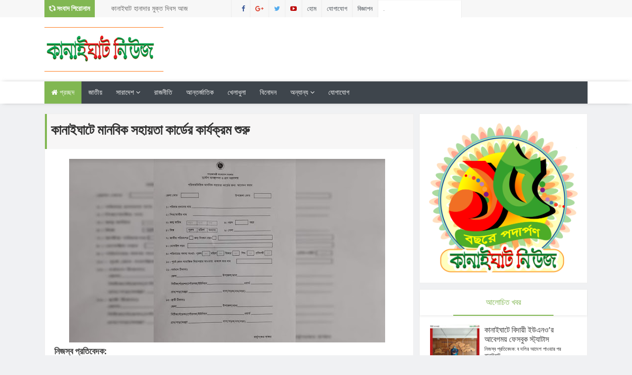

--- FILE ---
content_type: text/html; charset=UTF-8
request_url: http://www.kanaighatnews.com/2020/05/blog-post_2.html
body_size: 39344
content:
<!DOCTYPE html>
<html class='v2' dir='ltr' xmlns='http://www.w3.org/1999/xhtml' xmlns:b='http://www.google.com/2005/gml/b' xmlns:data='http://www.google.com/2005/gml/data' xmlns:expr='http://www.google.com/2005/gml/expr'>
<script async='async' data-ad-client='ca-pub-8345549077617399' src='https://pagead2.googlesyndication.com/pagead/js/adsbygoogle.js'></script><head>
<link href='https://www.blogger.com/static/v1/widgets/4128112664-css_bundle_v2.css' rel='stylesheet' type='text/css'/>
<script async='async' data-ad-client='ca-pub-8345549077617399' src='https://pagead2.googlesyndication.com/pagead/js/adsbygoogle.js'></script>
<meta content='354907581286409' property='fb:pages'/>
<meta content='1353151468030324' property='fb:pages'/>
<meta content='text/html; charset=UTF-8' http-equiv='Content-Type'/>
<meta content='blogger' name='generator'/>
<link href='http://www.kanaighatnews.com/favicon.ico' rel='icon' type='image/x-icon'/>
<link href='http://www.kanaighatnews.com/2020/05/blog-post_2.html' rel='canonical'/>
<link rel="alternate" type="application/atom+xml" title="Kanaighat News - Atom" href="http://www.kanaighatnews.com/feeds/posts/default" />
<link rel="alternate" type="application/rss+xml" title="Kanaighat News - RSS" href="http://www.kanaighatnews.com/feeds/posts/default?alt=rss" />
<link rel="service.post" type="application/atom+xml" title="Kanaighat News - Atom" href="https://www.blogger.com/feeds/3287745300471421072/posts/default" />

<link rel="alternate" type="application/atom+xml" title="Kanaighat News - Atom" href="http://www.kanaighatnews.com/feeds/7040946850181808826/comments/default" />
<!--Can't find substitution for tag [blog.ieCssRetrofitLinks]-->
<link href='https://blogger.googleusercontent.com/img/b/R29vZ2xl/AVvXsEiy8WvVr-nzC31LPTNV2hnw9n03MD7RnaMuj4RFjKfhwvaidJ_pL4mGqGlg3z4ZwBQPS73oGw3FagRqHnK8uikMMGVB0QjiiuL_yj8W8NtEsyDp-517WZTWejhgHEOQbRIoxfsHvxw0nnhB/s640/Kanai.jpg' rel='image_src'/>
<meta content='http://www.kanaighatnews.com/2020/05/blog-post_2.html' property='og:url'/>
<meta content='কানাইঘাটে মানবিক সহায়তা কার্ডের কার্যক্রম শুরু' property='og:title'/>
<meta content='  নিজস্ব প্রতিবেদক:     করোনা সংকটকালীন লকডাউন থাকায় সারাদেশে পারিবারিক মানবিক সহায়তা কার্যক্রম হাতে নিয়েছে সরকার। গত ৩০ এপ্রিল দুর্যোগ ব্য...' property='og:description'/>
<meta content='https://blogger.googleusercontent.com/img/b/R29vZ2xl/AVvXsEiy8WvVr-nzC31LPTNV2hnw9n03MD7RnaMuj4RFjKfhwvaidJ_pL4mGqGlg3z4ZwBQPS73oGw3FagRqHnK8uikMMGVB0QjiiuL_yj8W8NtEsyDp-517WZTWejhgHEOQbRIoxfsHvxw0nnhB/w1200-h630-p-k-no-nu/Kanai.jpg' property='og:image'/>
<meta content='141357559227958' property='fb:pages'/>
<link href='http://fonts.googleapis.com/css?family=Open+Sans:400,400italic,600,600italic,700,700italic,800italic,800,300italic,300|Lato:400,900,700,300,100italic,100|Poppins:400,700,600,300|Montserrat:400,700' rel='stylesheet' type='text/css'/>
<link href='//maxcdn.bootstrapcdn.com/font-awesome/4.5.0/css/font-awesome.min.css' rel='stylesheet'/>
<!-- All in One SEO Pack for blogger by msdesignbd.com -->
<meta charset='utf-8'/>
<meta content='width=device-width, initial-scale=1, maximum-scale=1' name='viewport'/>
<meta content='blogger' name='generator'/>
<meta content='text/html; charset=UTF-8' http-equiv='Content-Type'/>
<link href='http://www.blogger.com/openid-server.g' rel='openid.server'/>
<link href='http://www.kanaighatnews.com/' rel='openid.delegate'/>
<link href='http://www.kanaighatnews.com/2020/05/blog-post_2.html' rel='canonical'/>
<title>ক&#2494;ন&#2494;ইঘ&#2494;ট&#2503; ম&#2494;নব&#2495;ক সহ&#2494;য়ত&#2494; ক&#2494;র&#2509;ড&#2503;র ক&#2494;র&#2509;যক&#2509;রম শ&#2497;র&#2497; - Kanaighat News</title>
<meta content='' name='description'/>
<meta content='কানাইঘাটে মানবিক সহায়তা কার্ডের কার্যক্রম শুরু, Kanaighat News: কানাইঘাটে মানবিক সহায়তা কার্ডের কার্যক্রম শুরু, Kanaighat News' name='keywords'/>
<link href='http://www.kanaighatnews.com/feeds/posts/default' rel='alternate' title='Kanaighat News - Atom' type='application/atom+xml'/>
<link href='http://www.kanaighatnews.com/feeds/posts/default?alt=rss' rel='alternate' title='Kanaighat News - RSS' type='application/rss+xml'/>
<link href='http://www.blogger.com/feeds/3287745300471421072/posts/default' rel='alternate' title='Kanaighat News - Atom' type='application/atom+xml'/>
<link href='https://blogger.googleusercontent.com/img/b/R29vZ2xl/AVvXsEiy8WvVr-nzC31LPTNV2hnw9n03MD7RnaMuj4RFjKfhwvaidJ_pL4mGqGlg3z4ZwBQPS73oGw3FagRqHnK8uikMMGVB0QjiiuL_yj8W8NtEsyDp-517WZTWejhgHEOQbRIoxfsHvxw0nnhB/s72-c/Kanai.jpg' rel='image_src'/>
<meta content='https://blogger.googleusercontent.com/img/b/R29vZ2xl/AVvXsEiy8WvVr-nzC31LPTNV2hnw9n03MD7RnaMuj4RFjKfhwvaidJ_pL4mGqGlg3z4ZwBQPS73oGw3FagRqHnK8uikMMGVB0QjiiuL_yj8W8NtEsyDp-517WZTWejhgHEOQbRIoxfsHvxw0nnhB/s72-c/Kanai.jpg' property='og:image'/>
<link href='/favicon.ico' rel='icon' type='image/x-icon'/>
<meta content='Sylhet, Bangladesh' name='geo.placename'/>
<meta content='YOUR-NAME' name='Author'/>
<meta content='general' name='rating'/>
<meta content='Bangladesh' name='geo.country'/>
<!-- End of All in One SEO Pack for blogger by msdesignbd.com -->
<style id='page-skin-1' type='text/css'><!--
/*
-----------------------------------------------
Template Name  : Songbad 52
Author         : MS Design
Author URL     : http://msdesignbd.com
----------------------------------------------- */
/* Variable definitions
====================
<Variable name="keycolor" description="Main Color" type="color" default="#81b752"/>
<Group description="Main Color" selector="body">
<Variable name="main.color" description="Main Theme Color" type="color" default="#81b752"/>
</Group>
*/
html,body,div,span,applet,object,iframe,h1,h2,h3,h4,h5,h6,p,blockquote,pre,a,abbr,acronym,address,big,cite,code,del,dfn,em,img,ins,kbd,q,s,samp,small,strike,strong,sub,sup,tt,var,b,u,i,center,dl,dt,dd,ol,ul,li,fieldset,form,label,legend,table,caption,tbody,tfoot,thead,tr,th,td,article,aside,canvas,details,embed,figure,figcaption,footer,header,hgroup,menu,nav,output,ruby,section,summary,time,mark,audio,video{margin:0;padding:0;border:0;font-size:100%;font:inherit;vertical-align:baseline;} article,aside,details,figcaption,figure,footer,header,hgroup,menu,nav,section{display:block;}body{line-height:1;display:block;}*{margin:0;padding:0;}html{display:block;}ol,ul{list-style:none;}blockquote,q{quotes:none;}blockquote:before,blockquote:after,q:before,q:after{background:transparent;}table{border-collapse:collapse;border-spacing:0;} .navbar,.post-feeds,.feed-links{display:none;} .section,.widget{margin:0 0 0 0;padding:0 0 0 0;} strong,b{font-weight:bold;padding: 0 0.25em;-webkit-transition: color 0.2s;transition: color 0.2s;} strong,b:hover{left:-0.1em;content: '[';-webkit-transform: translateX(-100%);transform: translateX(-100%);} cite,em,i{font-style:italic;} a:link{text-decoration:none;outline:none;transition:all 0.25s;color:#81b752} a:visited{color:#666;text-decoration:none;} a:link:hover{text-decoration:none; color: #32aae1;} a:visited:hover{color:#32aae1;text-decoration:none;} a img{border:none;border-width:0;outline:none;} img{max-width:100%;vertical-align:middle;border:0;} abbr,acronym{cursor:help;} sup,sub{vertical-align:baseline;position:relative;top:-.4em;font-size:86%;} sub{top:.4em;}small{font-size:86%;} mark{background-color:#ffce00;color:#182025;} p,blockquote,pre,table,figure,hr,ol,ul,dl{margin:1.5em 0;} hr{height:1px;border:none;background-color:#444;} #layout ul {display: none;} .top-wrapper {overflow:hidden;position:relative;} .mstop-wrapper {padding:0 20px;position:relative;max-width:1060px;margin:0 auto;} h1,h2,h3,h4,h5,h6{font-weight:700;line-height:normal;margin:0 0 0.6em;} h1{font-size:200%} h2{font-size:180%} h3{font-size:160%} h4{font-size:140%} h5{font-size:120%} h6{font-size:100%} input,button,select,textarea{font-size:100%;line-height:normal;vertical-align:baseline;} textarea{display:block;box-sizing:border-box;} pre,code{font-family:'Signika', sans-serif;color:#444;} pre{white-space:pre;word-wrap:normal;overflow:auto;} blockquote{margin-left:0;font-style:italic;position:relative;font-size:14px;padding:0px; padding-left:60px;margin:40px 0px;border:0px;font-weight:400;} pre,code{font-family:'Signika', sans-serif;color:#444;} pre{white-space:pre;word-wrap:normal;overflow:auto;} blockquote{background-color: #f9f9f9; border-left: 8px solid #bfcada; padding: 10px; margin: 10px;} *:focus {outline:0!important;} ul,dl{margin:.5em 0em .5em 3em} ol{list-style:decimal outside} ul{list-style:disc outside} li{margin:.5em 0} div.clear {clear: both;} .clear {clear: both;} dt{font-weight:bold} dd{margin:0 0 .5em 2em} .post ul li span{position:relative;margin:0;padding:5px 8px;margin-bottom:10px;text-decoration:none;transition:all .3s ease-out;} ol {counter-reset:li;list-style: none;font:15px Poppins; padding:0;margin-bottom:4em;text-shadow: 0 1px 0 rgba(255,255,255,.5);} ol ol {margin: 0 0 0 2em;} .post ol li{position:relative;display:block;padding:.4em .4em .4em .8em; margin:.5em 0 .5em 2.5em;background:#fff;color:#666;text-decoration:none; transition:all .3s ease-out;} .post ol li:before {content:counter(li);counter-increment:li;position:absolute;left:-2.5em; top:50%;margin-top:-1em;height:2em;width:2em;line-height:2em;text-align:center;} .post-body table th, .post-body table td, .post-body table caption{border:1px solid #eee;padding:10px;text-align:left;vertical-align:top;} .post-body table.tr-caption-container {border:1px solid #eee;} .post-body th{font-weight:700;} .post-body table caption{border:none;font-style:italic;} .post-body table{} .post-body td, .post-body th{vertical-align:top;text-align:left;font-size:13px;padding:3px 5px;border:1px solid #eee;} .post-body th{background:#fafafa;} .post-body table.tr-caption-container td {border:none;padding:8px;} .post-body table.tr-caption-container, .post-body table.tr-caption-container img, .post-body img {max-width:100%;height:auto;} .post-body td.tr-caption {color:#666;font-size:80%;padding:0px 8px 8px !important;} img {max-width:100%;height:auto;border:none;} table {max-width:100%;width:100%;margin:1.5em auto;} table.section-columns td.first.columns-cell{border-left:none} table.section-columns{border:none;table-layout:fixed;width:100%;position:relative} table.columns-2 td.columns-cell{width:50%} table.columns-3 td.columns-cell{width:33.33%} table.columns-4 td.columns-cell{width:25%} table.section-columns td.columns-cell{vertical-align:top} table.tr-caption-container{padding:4px;margin-bottom:.5em} td.tr-caption{font-size:80%} .widget ul {padding:0;} .quickedit{display:none;visibility:hidden}
.status-msg-border {border:none;}
body {background: #f0f1f3;color: #656e7f;font-family:Poppins, Solaimanlipi, Kalpurush, Siyam Rupali;font-size: 18px;font-weight: 300;line-height: 27px;margin:0}
body#layout #mainbwrap{width:100%;float:left}
body#layout #sidebar-wrapper{width:33%;left:0;padding:0;float:right}
body#layout .sidebar-area {width:90%;margin:0;padding:0}
body#layout #bwrapcontent, body#layout #sidebar-wrapper {padding:0 0 0 0;}
body#layout #recent3, body#layout #banner160 {    width: 50%;float:left;}
body#layout #recent4, body#layout #recent5, body#layout #recent6 {    width: 33.3%;float:left;}
body#layout .recentmag {float:left;}
hr{background-color:#242d36;height:1px;margin-bottom:26px;padding:0}
blockquote{color:#9ba2af;border-left:5px solid rgba(155,162,175,0.25);margin-left:0;margin-right:0;margin-bottom:27px;padding-left:27px}
blockquote blockquote{font-size:inherit}
img{height:auto;max-width:100%}
a{color:#81b752;text-decoration:none;-webkit-transition:all .2s ease-in-out;-moz-transition:all .2s ease-in-out;-o-transition:all .2s ease-in-out;transition:all .2s ease-in-out}
a:visited{color:#81b752}
a:hover,a:focus,a:active{color:#f77e75;-webkit-transition:all .2s ease-in-out;-moz-transition:all .2s ease-in-out;-o-transition:all .2s ease-in-out;transition:all .2s ease-in-out}
.site-header{background:#242d36;border-bottom:5px solid #1e252d;margin:0;position:relative;width:100%;z-index:100}
.site-header img{display:block;margin:0 auto;max-height:200px}
.bwrapsite-content{margin:0 auto;max-width:1100px}
.content-area{float:left;margin:0 -25% 0 0;width:68%}
.widget-title{background:none repeat scroll 0 0 #4B3F57;color:#FFF;font-size:16px;font-weight:400;text-transform:uppercase;margin:0 0 5px;position:relative;transition:all .5s ease-out 0}
#header-wrapper{overflow: hidden; padding:20px 0; position: relative; max-width: 1100px; margin: 0 auto;}
#header{float:left;width:100%;max-width:280px;color:#46515e;}
#header h1,#header p{font-size:40px;font-weight:900;margin: 0;}
.header h1{margin:0}
#header a{color:#46515e;text-decoration:none;transition:all .3s ease-in-out;background: transparent;}
#header a:hover{color:#81b752}
#header .description{font-size:15px;font-weight:600;color:#777;text-transform:none}
.header img{display:block}
.header-right{float:right;padding:0;overflow:hidden;margin:0;width:100%;max-width:728px;}
.header-right img{display:block;float:right}
.top-header { background: #fff;}
.rpslider {
display: block;
}
@charset "utf-8";
/* CSS Document */
.lof-slidecontent, .lof-slidecontent a {
color:#FFF;
}
.lof-slidecontent, .lof-slidecontent a:hover {
text-decoration: underline;
}
.lof-slidecontent a.readmore{
color:#58B1EA;
font-size:95%;
}
.lof-slidecontent{
position:relative;
overflow:hidden;
border:#F4F4F4 solid 1px;
width:100%;
height: 280px;
}
.lof-slidecontent .preload{
height:100%;
width:100%;
position:absolute;
top:0;
left:0;
text-align:center;
background:#FFF;
z-index:100000;
}
.lof-slidecontent .preload div{
height:100%;
width:100%;
background:transparent url(https://blogger.googleusercontent.com/img/b/R29vZ2xl/AVvXsEh5szc-CUxezkhRH8kJoKiNLLTHFhbsxVyapeWUUJS7GGj0EsSStdxZ2TsDtPwY_o-CYvl9YTFpTiWF0NsYtDGdB9wJ31YMoeWVbJik47QcGoibtqjlA2XfpazW1LCCY7M3V8rlp1YZeg/s1600/load-indicator.gif) no-repeat scroll 50% 50%;
}
.lof-main-outer{
position:relative;
height:280px;
width:100%;
overflow:hidden;
}
/*******************************************************/
.lof-main-item-desc {position: absolute; bottom: 36%; text-align: center; text-shadow: 1px 1px 0 #000; width: 70%; left: 14%;border:3px solid;}
.lof-main-item-desc p {
margin: 0 8px;
padding: 8px 0;
}
.lof-main-item-desc h3 {
margin: 0;
padding: 5px 25px;
background: rgba(0,0,0,0.6);display:none;
}
.lof-main-item-desc h2 {
margin: 0;
padding: 15px 25px 10px;
color: #fff;
font-size:25px;
line-height: 1.1em;
background: rgba(0,0,0,0.3);    text-shadow: 1px 1px 0 #000;
font-weight:400;
}
.lof-main-item-desc h3 a { margin: 0; background:#81b752; font-size: 10px;font-weight:400; padding: 4px 6px; text-transform: uppercase; text-decoration: none;}
.lof-main-item-desc h3 a:hover{
text-decoration:underline;
}
.lof-main-item-desc h3 i {
font-size:11px;
}
.lof-main-item-desc h3 i small {
padding: 2px 3px;
margin: 0 -3px;
}
/* main flash */
ul.lof-main-wapper{
/* margin-right:auto; */
overflow:hidden;
background:transparent url(https://blogger.googleusercontent.com/img/b/R29vZ2xl/AVvXsEh5szc-CUxezkhRH8kJoKiNLLTHFhbsxVyapeWUUJS7GGj0EsSStdxZ2TsDtPwY_o-CYvl9YTFpTiWF0NsYtDGdB9wJ31YMoeWVbJik47QcGoibtqjlA2XfpazW1LCCY7M3V8rlp1YZeg/s1600/load-indicator.gif) no-repeat scroll 50% 50%;
padding:0px;
margin:0;
position:absolute;
overflow:hidden;
}
ul.lof-main-wapper li{
overflow:hidden;
padding:0px;
margin:0px;
float:left;
position:relative;
background: #292929;
width:auto;
height: 280px;
}
.lof-opacity  li{
position:absolute;
top:0;
left:0;
float:inherit;
}
ul.lof-main-wapper li img{
width:500px;
height: 280px;
padding:0px;
}
/* item navigator */
.lof-navigator-wapper {
position:absolute;
bottom:10px;
right:10px;
background:url(https://blogger.googleusercontent.com/img/b/R29vZ2xl/AVvXsEilif7SiKsMZgnLrXKAHBr0fgEvTjTvI73C97z8ffVuI3G0IAQ8HCXfSDABfAFshjvvbB1-6AoPhOltcT2ZbB0MbrlUxvqS6u_N9_phG-IYXso_gVp_EG1RrtnhktYaD2-qr9mjHF6CwA/s1600/transparent_bg.png) repeat;
padding:5px 0px;display:none;
}
.lof-navigator-outer{
position:relative;
z-index:100;
height:180px;
width:310px;
overflow:hidden;
color:#FFF;
float:left
}
ul.lof-navigator{
top:0;
padding:0;
margin:0;
position:absolute;
width:100%;
}
ul.lof-navigator li{
cursor:hand;
cursor:pointer;
list-style:none;
padding:0;
margin-left:0px;
overflow:hidden;
float:left;
display:block;
text-align:center;
}
ul.lof-navigator li img{
border:#666 solid 3px;
}
ul.lof-navigator li.active img, ul.lof-navigator li:hover img {
border:#A8A8A8 solid 3px;
}
.lof-navigator-wapper .lof-next,  .lof-navigator-wapper .lof-previous{
display:block;
width:22px;
height:30px;
color:#FFF;
cursor:pointer;
}
.lof-navigator-wapper .lof-next {
float:left;
text-indent:-999px;
position: relative;
right:8px;
background:url(https://blogger.googleusercontent.com/img/b/R29vZ2xl/AVvXsEhowiX8hif_8fIGlYQYfW_bOKQidceDZKnWqJUjzFopDaOofczrPSlM_kPYbohYcnyT8MMA7DBreDe-xwvespm5kFkVTcPoqVuCvZ1iSPEVuaTiOk6CxJG_B-HD9vlr5uagy92eX8P-3w/s1600/next.png) no-repeat right center;
}
.lof-navigator-wapper .lof-previous {
float:left;
text-indent:-999px;
position: relative;
left:8px;
background:url(https://blogger.googleusercontent.com/img/b/R29vZ2xl/AVvXsEg5lW0pkVJJc6MQkaHn35GUN_FVxn2EX1mnNWbDxKyVF5Zq9RZbRxWUjY7ClokviM-MuZZclAIDppdMVPTpbAXK6A7PZW0ZTfiXPvfTGwN_iUYudjOl1b4XkemrkdZC49PXhYzwdT-vAw/s1600/previous.png) no-repeat left center;
}
.sidebar-area{margin:0 auto;float:right;overflow:hidden;width:31%;}
#sidebar .widget h2 { font-weight:400; transition: all 0.5s ease-out; text-transform: uppercase; color: #81b752; -moz-box-shadow: 0px 2px 4px rgba(0, 0, 0, 0.08); box-shadow: 0px 2px 4px rgba(0, 0, 0, 0.08); font-size:16px; line-height: 28px; padding: 12px; text-align: center;margin:0}
#sidebar .widget {margin-bottom: 12px; background: #fff;border: 1px solid rgba(230, 230, 230, 0.68);}
#sidebar h2:before{ content: " "; display: block; height: 2px; width: 60%; margin: 0 auto; background: #81b752; position: absolute; bottom: -1px; left: 50%; margin-left: -30%; }
#sidebar .widget-content {padding:19px;}
#magstyle111 .widget h2 { font-weight:400; transition: all 0.5s ease-out; text-transform: uppercase; color: #81b752; -moz-box-shadow: 0px 2px 4px rgba(0, 0, 0, 0.08); box-shadow: 0px 2px 4px rgba(0, 0, 0, 0.08); font-size: 16px; line-height: 28px; padding: 12px; text-align: center;margin:0}
#magstyle111 .widget {margin-bottom: 12px; background: #fff;border: 1px solid rgba(230, 230, 230, 0.68);}
#magstyle111 h2:before{ content: " "; display: block; height: 2px; width: 60%; margin: 0 auto; background: #81b752; position: absolute; bottom: -1px; left: 50%; margin-left: -30%; }
#magstyle111 .widget-content {padding:10px;}
#footer-wrapper {background-color:#fff;width:1100px;margin:0 auto;border-top:4px solid #81b752;text-align: center;color: #333; font-weight: 400;}
.footer-logo{height: auto; margin: 0 auto; padding: 20px 0 0; font-size: 14px;}
#footerfix {overflow:hidden;margin:15px 0 0 0;background-color:#81b752}
.copyleft {text-align: center; font-weight: 700;margin:10px;color:#fff;font-size:12px;}
#copyright {float:right;color:#fff;font-size:12px;margin-right:30px}
.copyleft a,#copyright a {color:#fff;text-decoration:none;}
.copyleft a:hover,#copyright a:hover {color:#a94334;text-decoration:none;}
#social-icon, #footer-social-icon {margin:0}
#social-icon li {display:inline-block;margin-left:10px;position:relative}
#footer-social-icon li {display:inline-block;position:relative}
#social-icon .widget ul, #footer-social-icon .widget ul {padding:0}
#social-icon .social a {display:block;font-size:16px;color:#999;text-align:center;position:relative;z-index:5;transition:.4s;-webkit-transform:rotate();-ms-transform:rotate();transform:rotate()}
#footer-social-icon .social a {display:block;font-size:16px;color:#fff;text-align:center;position:relative;z-index:5;-webkit-transition: all 0.3s ease-out 0s; -moz-transition: all 0.3s ease-out 0s; -o-transition: all 0.3s ease-out 0s; transition: all 0.3s ease-out 0s;}
.social li a:hover{transition:.4s;}
#social-icon .social a:hover {color:#444;opacity:1}
#footer-social-icon .social a:hover{transform: scale(1.2); -webkit-transition: all 0.3s ease-out 0s; -moz-transition: all 0.3s ease-out 0s; -o-transition: all 0.3s ease-out 0s; transition: all 0.3s ease-out 0s;}
#social-icon .social a:before {display:inline-block;font-family:FontAwesome;font-style:normal;font-weight:400;line-height:28px;-webkit-font-smoothing:antialiased;-moz-osx-font-smoothing:grayscale;font-size:13px}
#footer-social-icon .social a:before{display:inline-block;font-family:FontAwesome;font-style:normal;font-weight:400;line-height:28px;-webkit-font-smoothing:antialiased;-moz-osx-font-smoothing:grayscale;font-size:20px}
#footer-social-icon .facebook a:before{content:"\f09a"}
#footer-social-icon .twitter a:before{content:"\f099"}
#footer-social-icon .gplus a:before{content:"\f0d5"}
#footer-social-icon .youtube a:before{content:"\f167"}
#footer-social-icon .skype a:before{content:"\f17e"}
#footer-social-icon .stumbleupon a:before{content:"\f1a4"}
#footer-social-icon .tumblr a:before{content:"\f173"}
#footer-social-icon .vine a:before{content:"\f1ca"}
#footer-social-icon .stack-overflow a:before{content:"\f16c"}
#footer-social-icon .linkedin a:before{content:"\f0e1"}
#footer-social-icon .dribbble a:before{content:"\f17d"}
#footer-social-icon .soundcloud a:before{content:"\f1be"}
#footer-social-icon .behance a:before{content:"\f1b4"}
#footer-social-icon .digg a:before{content:"\f1a6"}
#footer-social-icon .instagram a:before{content:"\f16d"}
#footer-social-icon .pinterest a:before{content:"\f0d2"}
#footer-social-icon .delicious a:before{content:"\f1a5"}
#footer-social-icon .facebook {background:#3b5998;width:45px;height:40px;line-height:45px;}
#footer-social-icon .twitter {background:#55acee;width:45px;height:40px;line-height:45px;}
#footer-social-icon .gplus {background:#dd4b39;width:45px;height:40px;line-height:45px;}
#footer-social-icon .youtube {background:#bb0000;width:45px;height:40px;line-height:45px;}
#footer-social-icon .skype {background:#12A5F4;width:45px;height:40px;line-height:45px;}
#footer-social-icon .stumbleupon {background:#EB4823;width:45px;height:40px;line-height:45px;}
#footer-social-icon .tumblr {background:#32506d;width:45px;height:40px;line-height:45px;}
#footer-social-icon .vine {background:#00bf8f;width:45px;height:40px;line-height:45px;}
#footer-social-icon .linkedin {background:#007bb5;width:45px;height:40px;line-height:45px;}
#footer-social-icon .dribbble {background:#ea4c89;width:45px;height:40px;line-height:45px;}
#footer-social-icon .soundcloud {background:#f50;width:45px;height:40px;line-height:45px;}
#footer-social-icon .behance {background:#1769ff;width:45px;height:40px;line-height:45px;}
#footer-social-icon .digg {background:#005be2;width:45px;height:40px;line-height:45px;}
#footer-social-icon .instagram {background:#125688;width:45px;height:40px;line-height:45px;}
#footer-social-icon .pinterest {background:#cb2027;width:45px;height:40px;line-height:45px;}
#footer-social-icon .delicious {background:#3399ff;width:45px;height:40px;line-height:45px;}
.cd-top{display:inline-block;height:40px;width:40px;position:fixed;bottom:40px;right:10px;box-shadow:0 0 10px rgba(0,0,0,0.05);overflow:hidden;white-space:nowrap;background:#81b752;visibility:hidden;opacity:0;-webkit-transition:opacity .3s 0s,visibility 0 .3s;-moz-transition:opacity .3s 0s,visibility 0 .3s;transition:opacity .3s 0s,visibility 0 .3s;color:#fff!important;text-align:center;font-size:18px;line-height:60px}
.cd-top.cd-is-visible,.cd-top.cd-fade-out,.no-touch .cd-top:hover{-webkit-transition:opacity .3s 0s,visibility 0 0;-moz-transition:opacity .3s 0s,visibility 0 0;transition:opacity .3s 0s,visibility 0 0}
.cd-top.cd-is-visible{visibility:visible;opacity:1}
.cd-top.cd-fade-out{opacity:.5}
.no-touch .cd-top:hover{background-color:#e86256;opacity:1}
@media only screen and (min-width: 768px) {
.cd-top{right:20px;bottom:20px}
}
@media only screen and (min-width: 1024px) {
.cd-top{height:60px;width:60px;right:30px;bottom:80px}
}
h1.post-title, .post-info {border-left: 4px solid #81b752;}
.imageContainer{width:120px;height:80px;overflow:hidden;float:left;margin-right:8px}
.recent .title{line-height:32px;color:#19232D;margin-bottom:10px;text-align:center;font-size:16px;background:url(https://blogger.googleusercontent.com/img/b/R29vZ2xl/AVvXsEjp-foNqeWT_R7xqad5okR0lwTXaj1WxiAXxGhiejC0RtXCcV-uP1px9YYj1x19zv9aR4OJPsvFM-i2JGNu4X9Ec3202-A4YHEFrCOCngkeudRrRfA1wamMkHUT9aGk0fR2G1NDenqswQo/h120/dot.png) rgba(0,0,0,0.06)}
.recent .title a{color:#fff;background-color:#81b752;display:inline-block;padding:3px 15px;font-family:Solaimanlipi,Kalpurush,Siyam Rupali}
.recent a{color:#111}
.recent .title a:hover{text-decoration:underline}
.recent ul{padding-top:15px;padding-bottom:15px}
#label_with_thumbs li{width:100%;display:inline-block;padding:0;border-bottom:1px solid rgba(192,192,192,0.38);margin-bottom:20px}
.label_thumb{position:relative;max-width:none!important;margin-left:0;transform:scale(1.0);transition:.9s}
.label_title{display:block;font-size: 15px; font-weight:400; line-height: 1.4;color:#2D2D2D!important}
.label_title:hover{color:#32aae1!important}
.post-date{font-size:11px;font-weight:400;color:#555!important;margin-right:8px}
.post-date:before{content:"\f017";font-family:FontAwesome;display:inline-block;margin-right:3px}
.recent-com{color:#555!important;font-size:11px}
.recent-com:before{content:"\f075";font-family:FontAwesome;display:inline-block;margin-right:3px}
#recent-posts{color:#999;font-size:12px}
#recent-posts img{background:#fafafa;float:left;height:60px;margin-right:8px;width:70px;}
#recent-posts ul{margin:0;padding:0}
#recent-posts ul li{margin:0 0 10px 0;padding:0 0 10px 0;border-bottom:1px solid #f0f0f0;list-style:none;}
#recent-posts ul li:last-child{border-bottom:0;margin: 0; padding: 0;}
#recent-posts ul li a{display: block; color: #222; font-weight:400; text-decoration: none; font-size: 12px; margin: 0 0 10px 0; line-height: 1.5;overflow: hidden;}
.toe{overflow:hidden;display:block;margin-bottom: 10px; margin-top: 5px;}
#recent-posts ul li a:hover {color: #32aae1}
#recent-posts span {font-size: 11px; font-weight: 400; color: #555!important; margin-right: 8px;display:none;}
li.recent-box:last-child{border-bottom:0!important;padding-bottom: 0!important; margin-bottom: 0!important;}
.post-summary{line-height:18px;padding:0;margin: 0; font-weight: 400;}
.ro{margin-bottom:15px;overflow:hidden}
.recent{background-color:#FFF;overflow:hidden}
.viewall {position: absolute; overflow: hidden; font-size: 11px; font-weight: 400; transition: all 0.5s ease-out; float: right; padding:10px; border: 1px solid rgb(221, 221, 221); background: rgb(243, 243, 243); right: 0; }
.viewall a {color:#555;}
#mainblogsec .title {background:#fff;position: relative; overflow: hidden;font-size: 15px; font-weight: 600; padding: 4px 8px; transition: all 0.5s ease-out; text-transform: uppercase; border-left-color: #f3794b; border-left: 3px solid #F3794B;}
#mainblogsec .title span  {position: absolute; left: 0; top: 11px; display: block; width: 0; height: 0; border-top: 4px solid transparent; border-bottom: 4px solid transparent; border-left: 4px solid #F3794B; }
#magstyle{margin:0 auto;overflow:hidden;position:relative}
.magstylo{float:left;width:47.8%;margin-right:30px}
.magstylo2{float:left;width:32.5%;margin-right:8px}
.magstylo:last-child{margin-right:0}
.magstylo2:last-child{margin-right:0}
#HTML799 #label_with_thumbs li, #HTML798 #label_with_thumbs li {padding-bottom:10px;}
.title a {color:#fff;background:#81b752; padding: 4px 15px;}
#magstyle1 .title, #magstyle2 .title, #slider2 .title, #magstyle4 .title, #magstyle44 .title, #recent3 .title, #recent4 .title, #recent5 .title, #recent6 .title {background: url(https://blogger.googleusercontent.com/img/b/R29vZ2xl/AVvXsEjp-foNqeWT_R7xqad5okR0lwTXaj1WxiAXxGhiejC0RtXCcV-uP1px9YYj1x19zv9aR4OJPsvFM-i2JGNu4X9Ec3202-A4YHEFrCOCngkeudRrRfA1wamMkHUT9aGk0fR2G1NDenqswQo/h120/dot.png);width:100%;position: relative; overflow: hidden; margin-bottom:10px; font-size: 18px; font-weight:400; padding:6px 0; transition: all 0.5s ease-out; text-transform: uppercase;float:left;}
#magstyle1 .title span, #magstyle2 .title span, #slider2 .title span, #magstyle4 .title span, #magstyle44 .title span, #recent3 .title span  {position: absolute; left: 0; top: 11px; display: block; width: 0; height: 0; border-top: 4px solid transparent; border-bottom: 4px solid transparent; border-left: 4px solid #81b752; }
.avatar-image-container img{height:70px;width:70px;overflow:hidden;float:left;margin-right:20px;max-width:100%!important}
.comments .comments-content .comment{padding:20px}
#comments{padding:0!important;margin-top:20px}
#comments h4 {display:none;}
.comments .avatar-image-container{max-height:100%!important;width:70px!important;margin-right:10px;border-radius:100%;border:4px solid #81b752;}
.comment-block{border-bottom:1px solid #ecedee;margin-bottom:20px;padding-bottom:20px;overflow:hidden;position:relative}
.comment-header a{font-size:14px;font-style:normal;display:inline-block;margin-bottom:5px;color:#34495E;}
.comments .comments-content .datetime a{font-size:11px;font-weight:600}
.comments .comments-content .datetime,.comments .comment .comment-actions a{float:right}
.comment-actions a:hover{background:#81b752;color:#fff;text-decoration:none}
.comment-actions a{color:#81b752;background:#fff;border: 2px solid #81b752; font-size: 13px; padding: 5px 20px!important; margin-left: 10px; font-weight: 600;}
.comments .comments-content .comment-header{background:#fff;padding:5px;margin-bottom:0;border:1px solid #ddd}
.comments .comment .comment-actions a{padding:0}
.comments .comment .comment-actions a:hover{text-decoration:none}
.comments .continue{cursor:pointer;margin-top:-30px;margin-bottom:30px}
.comments .continue a{display:block;color:#333;font-size:11px;font-weight:400;padding:0}
.comments .comments-content .icon.blog-author{height:initial;width:initial;margin:0 0 -4px 12px;font-weight:400;color:#FFF;font-size:11px;background:#81b752;padding:3px;border-radius:3px}
.comments .comments-content .icon.blog-author:after{content:"Admin"}
.comments .comments-content .comment-content{text-align:left;padding:20px;background:#ebebeb;font-size:14px;font-weight:400;color:#232323;border:1px solid #DEDEDE;border-top:0}
.comments .thread-toggle { display: inline-block; font-size: 12px; font-weight: 600; }
.comments-horizontal{list-style:none;display:inline-block;width:100%;padding:0!important;-moz-box-shadow: 0px 2px 4px rgba(0, 0, 0, 0.08); box-shadow: 0px 2px 4px rgba(0, 0, 0, 0.08);text-transform:uppercase;}
.comments-horizontal li{display:inline-block;width:50%}
.comments-horizontal li a{padding:15px 0;width:100%;display:block;text-align:center;color:#222;font-family: Poppins, Solaimanlipi, Kalpurush, Siyam Rupali; font-weight:700;font-size:13px;}
.comments-horizontal li.active a{color:#81b752}
.comments-tabs{background-color:#fff;border:1px solid rgba(230, 230, 230, 0.68);margin-bottom: 15px;}
#facebook-comments{padding-top:0;padding:20px}
.comments-horizontal li{float:left}
.active{border-bottom:2px solid #81b752}
.home-link{display:none}
#blog-pager-newer-link{float:left;background:#81b752;padding:10px;border:2px solid #81b752;transition:all 1s ease-out;animation:BounceRate 3s;}
#blog-pager-older-link{float:right;background:#81b752;padding:10px;border:2px solid #81b752;transition:all 1s ease-out;animation:BounceRate 3s;}
#blog-pager-newer-link:hover, #blog-pager-older-link:hover {background:#fff;border:2px solid #81b752;transition:all 1s ease-out;animation:BounceRate 3s;}
#blog-pager a{color:#fff;text-transform:uppercase;font-size:13px;font-weight:700;letter-spacing:1px;transition:all 1s ease-out;animation:BounceRate 3s;}
#blog-pager a:hover {color:#81b752;transition:all 1s ease-out;animation:BounceRate 3s;}
#blog-pager{text-align:center;}
h2.date-header{margin:10px 0;display:none}
.feed-links{clear:both}
.status-msg-wrap{font-size:110%;width:90%;margin:10px auto 10px;background:#fff!important;position:relative;border: 3px solid #ddd;}
.cloud-label-widget-content{display:inline-block;text-align:left;margin-top:10px}
.cloud-label-widget-content .label-size{display:inline-block;float:left;font-size:10px;line-height:normal;margin:0 5px 5px 0;opacity:1}
.cloud-label-widget-content .label-size a{background:#81b752; color: #fff; float: left; font-weight:400; line-height: 100%; margin: 0; padding: 10px 8px; transition: all .6s; font-size: 14px; border-radius: 3px;border:2px solid;}
.cloud-label-widget-content .label-size a:hover {background:#fff;color:#81b752;border:2px solid #81b752;border-radius:0;}
.cloud-label-widget-content .label-size .label-count{background:#81b752;color:#fff;white-space:nowrap;display:inline-block;padding:6px 8px;margin-left:-3px;line-height:normal;border-radius:0 2px 2px 0;font-size:11px;font-weight:600}
.Label li{position:relative;padding:5px 20px 10px 30px !important;list-style:disc;display:block;font-size:14px;font-weight:700}
.Label li:before{content:"\f061";font-family:fontAwesome;color:#ccc;font-size:8px;margin-left:15px;position:absolute;top:9px;left:0;padding:0;text-decoration:none;margin-top:1px}
.Label li a{color:#666}
.Label li:hover:before{color:#81b752;transition:all .6s}
.Label li span{padding:0 10px;display:block;line-height:20px;position:absolute;right:15px;top:10px;font-size:11px;background:#81b752;color:#fff}
.Label li:hover span{background:#FC3931;transition:all .6s}
.sidebar ul li a{color:rgba(29,28,28,0.8);font-weight:400;font-size:15px;transition:all .3s;font-family:&#39}
#top-nav{height:35px;background-color:#F7F7F7;font-size:13px;font-weight:400;}
#top-nav ul{line-height:35px;margin:0}
#top-nav li{position:relative;float:left;display:block;margin:0;border-right:1px solid #ECECEC;padding:0 10px;}
#top-nav a{display:block;height:35px;color:#3E454C}
#top-nav a:hover{color:#999}
.blog-date {float: left; line-height: 35px; margin: 0; font-size: 13px;}
.blog-date li {padding-left:0!important;}
.wrapper{width:1100px;margin:0 auto}
.menu-item .fa-facebook {color:#3b5998;transition: all .1s ease-in-out;}
.menu-item .fa-twitter {color:#55acee;transition: all .1s ease-in-out;}
.menu-item .fa-google-plus {color:#dd4b39;transition: all .1s ease-in-out;}
.menu-item .fa-youtube-play {color:#bb0000;transition: all .1s ease-in-out;}
.menu-item .fa:hover {color:#555;transition: all .1s ease-in-out;}
#menu{margin-bottom:20px; background: #fff; -webkit-box-shadow: 1px 0px 12px -5px rgba(0,0,0,0.75); -moz-box-shadow: 1px 0px 12px -5px rgba(0,0,0,0.75); box-shadow: 1px 0px 9px -5px rgba(0,0,0,0.75);}
#menu ul,#menu li{margin:0 auto;padding:0 0;list-style:none}
#menu ul{height:45px;width: 1100px; background:#3e454c;}
#menu li{float:left;display:inline;position:relative;font-size: 14px; font-weight:400;text-transform:uppercase;}
#menu a{display: block; line-height:45px; padding: 0 14px; text-decoration: none; color:#fff;}
#menu .homers a{background:#81b752;}
#menu li a:hover{ color: #fff ; background:#81b752; -webkit-transition: all .1s ease-in-out; -moz-transition: all .1s ease-in-out; -ms-transition: all .1s ease-in-out; -o-transition: all .1s ease-in-out; transition: all .1s ease-in-out; . }
#menu input{display:none;margin:0 0;padding:0 0;width:80px;height:30px;opacity:0;cursor:pointer}
#menu label{font:bold 30px Arial;display:none;width:35px;height:36px;line-height:36px;text-align:center}
#menu label span{font-size:16px;position:absolute;left:35px}
#menu ul.menus{ height: auto; overflow: hidden; width: 170px; background:#3e454c; position: absolute; z-index: 99; display: none; }
#menu ul.menus li{ display: block; width: 100%; text-transform: none; text-shadow: none; }
#menu ul.menus a{ color: #fff; line-height:40px; }
#menu li:hover ul.menus{display:block}
#menu ul.menus a:hover{ background:#81b752; color: #fff; -webkit-transition: all .1s ease-in-out; -moz-transition: all .1s ease-in-out; -ms-transition: all .1s ease-in-out; -o-transition: all .1s ease-in-out; transition: all .1s ease-in-out; }
@media screen and (max-width: 800px){
#menu{position:relative;height: 40px; width: 100%;margin-bottom: 10px;}
#menu ul{background:#111;position:absolute;top:100%;right:0;left:0;z-index:3;height:auto;display:none}
#menu ul.menus{width:100%;position:static;padding-left:20px}
#menu li{display:block;float:none;width:auto; font:normal 0.8em Arial;}
#menu input,#menu label{position:absolute;top:0;left:0;display:block}
#menu input{z-index:4}
#menu input:checked + label{color:white}
#menu input:checked ~ ul{display:block}
}
#breakingnews {margin-right:10px;height:35px;line-height:35px;overflow:hidden;width:34.4%;float:left;border-right: 1px solid #ECECEC;}
#adbreakingnews li a {font-weight:400;color:#666;transition:all 0.5s ease-in-out;font-size:14px;}
#adbreakingnews {float:left;margin-left:135px;}
#adbreakingnews ul,#adbreakingnews li{list-style:none;margin:0;padding:0;line-height:35px;border-right:none;}
#breakingnews .breakhead {position: absolute; display: block; float: left; font-size: 14px; font-weight:600; background:#81b752; color: white; padding:0 10px;}
#related_posts h4 { font-weight: 700; transition: all 0.5s ease-out; text-transform: uppercase; color: #81b752; -moz-box-shadow: 0px 2px 4px rgba(0, 0, 0, 0.08); box-shadow: 0px 2px 4px rgba(0, 0, 0, 0.08); font-size: 14px; line-height: 28px; padding: 12px; text-align: center;margin:0}
#related_posts h4:before{ content: " "; display: block; height: 2px; width: 60%; margin: 0 auto; background: #81b752; position: absolute; bottom: -1px; left: 50%; margin-left: -30%; }
.relhead2 {padding:15px}
.fbcmnt h4 {color:#717171;padding:5px;margin:0;font-size:18px;float:left;font-weight:600;text-transform:uppercase;border-left: 4px solid #F3794B; background-color: whitesmoke; width: 96.8%;padding-left: 15px;}
#related_posts {margin:0;padding:0;margin-bottom:10px; border: 1px solid rgba(230, 230, 230, 0.68);}
.relhead {background:#fff;color:#888;font-size:100%;font-weight:normal;line-height:150%;overflow:hidden;padding-bottom:20px;}
#relpost_img_sum .news-text {display:none;}
ul#relpost_img_sum {margin:0;padding:0;}
ul#relpost_img_sum li {float:left;list-style: none outside none;margin:0 14px 0 0;padding:10px 5px 5px 0;overflow:hidden;width:45%;}
ul#relpost_img_sum li a {display:block;}
ul#relpost_img_sum li a.relink:hover {color:#81b752}
ul#relpost_img_sum li img {background-color:#fff;float:left;margin-right:10px;background: none repeat scroll 0 0 #fafafa;padding:3px;border:1px solid #ddd;transition:all 1s ease-out;animation:BounceRate 3s;}
ul#relpost_img_sum li img:hover {border:1px solid #81b752;opacity:0.9;}
ul#relpost_img_sum li a.relink {background-image:none;color:#525252; display:block;font-size:17px;font-weight:400;line-height:1.6;overflow:hidden;text-transform:none;}
#search-form {margin:0 auto;background:#fff url(স&#2494;র&#2509;চ কর&#2497;ন) 96% 50% no-repeat;border:0 none;height:35px;line-height:13px;font-size:13px;font-weight:400;color:#737373;padding:0 10px;opacity:0.9;transition:all 0.5s ease 0s;font-family: SolaimanLipi,Kalpurush,Siyam Rupali;border-right: 1px solid #ECECEC;}
#search-form .search-button,#search-form .search-button:hover{transition:all 0.5s ease 0s;height:36px;width:36px;line-height:13px;background:#fff;border:0 none;float:right;cursor:pointer;outline:none;}
#search-form:hover{background:#fff url(http://2.bp.blogspot.com/-rRYRHBpaPKo/U8aAIU6MgdI/AAAAAAAAEZQ/8xL3jXykKQU/s1600/search.png;) 90% 50% no-repeat;color:#888;}
#search-form:focus{background:#fff url(http://2.bp.blogspot.com/-rRYRHBpaPKo/U8aAIU6MgdI/AAAAAAAAEZQ/8xL3jXykKQU/s1600/search.png;) -10% 50% no-repeat;text-shadow:none!important;outline:none;color:#666;}
#box {display:none}
.search-text {font-size:13px;float:right;cursor:pointer;}
.search-text:hover {color:#fff}
#carousel{width:100%;max-width:1060px;position:relative;margin:10px 0;height:auto;overflow:hidden}
#carousel .content{position:relative;left:0;width:1060px;overflow:hidden}
#carousel ul{width:10000px;position:relative;overflow:hidden;margin-top:0}
#carousel ul li{position:relative;display:block;float:left;margin:0;padding:0;width:240px;overflow:hidden;height:190px}#carousel .thumbE{height:80px;width:236px}
#carousel #previous_button{display:block;position:absolute;right:25px;width:25px;height:37px;cursor:pointer;background:#81b752;color:#fff;z-index:99;transition:all .3s;}
#carousel #next_button{position:absolute;right:0;width:25px;height:37px;cursor:pointer;background:#81b752;color:#fff;background-position:100% 0;z-index:99;transition:all .3s;}
#carousel #next_button:hover,#carousel #previous_button:hover {background:rgba(0, 0, 0, 0.11);}
#carousel ul li a.slider_title{overflow:hidden;position:absolute;bottom:0;left:0;right:0;display:inline-block;color:#fff;line-height:1.3;padding:10px;font-size:17px;margin:auto;transition:all .2s;font-weight:400; transition: all .3s;}
#carousel ul li a.slider_title:hover{background-color:#81b752;color:#fff; transition: all .3s;}
.fa.fa-angle-right{font-size:27px;margin-left:8px;line-height:37px;}
.fa.fa-angle-left{font-size:27px;margin-left:8px;line-height:37px;}
#carousel ul li img {min-height:200px;object-fit:cover;}
#slider2-wrapper { background: white; padding: 15px; }
.readmore2 {float: left; font-size: 12px; padding: 6px 15px; color: white!important; font-weight: 600; margin-right: 5px; margin-top:15px; background:#81b752; border-radius: 50px;}
.readmore2:hover {color:#333!important;transition: 0.9s;}
.share2 {font-size: 13px; color:#81b752; border: 1px solid; padding:6px; float: left; margin-right: 5px; padding-right: 7px; padding-left: 7px;font-weight: 800; letter-spacing: 0.6px;}

--></style>
<style id='template-skin-1' type='text/css'><!--
body#layout div.section {background-color:transparent;border:0;font-family:sans-serif;margin:0;overflow:visible;padding:0;position:relative}
body#layout .top-tab-widget-menu ul,body#layout ul,#layout ul,body#layout div.section h4,#layout div.section h4 {display:none;}
body#layout .draggable-widget .widget-wrap2 {background:#17CC90}
body#layout .add_widget {background-color: rgba(84, 84, 84, 0.75);}
body#layout .add_widget a {color: white}
body#layout .editlink {color:#fff !important;background-color: #3D3D45;padding: 2px; padding-left: 15px; padding-right: 15px; border-radius: 50px;}
body#layout #header {width:30%;margin:4px;float:left; background-color: #EBFFFB; padding:5px!important; border: 1px solid #D8D6D6; margin-bottom: 10px;}
body#layout #header:before {content: "Header"; font-size: 18px; color: #484848; display: inline-block; font-family: serif; font-weight: 700;margin-bottom: 10px;}
body#layout #recent1 {width: 95%;margin:4px;float: left; background-color: #EBFFFB; padding: 20px 0 !important; border: 1px solid #D8D6D6; margin-bottom: 10px;}
body#layout #header-right {width:64%;margin:4px;background-color: #EBFFFB; padding:5px!important; border: 1px solid #D8D6D6; margin-bottom: 10px;}
body#layout #header-right:before {content: "Header ad slot (728x90 px )"; font-size: 18px; color: #484848; display: inline-block; font-family: serif; font-weight: 700;margin-bottom: 10px;}
body#layout #recent1 {width: 95%;margin:4px;float: left; background-color: #EBFFFB; padding: 20px 0 !important; border: 1px solid #D8D6D6; margin-bottom: 10px;}
body#layout #recent1 .widget {width:90%;left: 20px; top: 10px;}
body#layout #recent1:before {content: "Featured Posts"; font-size: 18px; color: #484848; display: inline-block; font-family: serif; font-weight: 700;}
body#layout #adpost {width: 95%;margin:4px;float: left; background-color: #EBFFFB; padding: 20px 0 !important; border: 1px solid #D8D6D6; margin-bottom: 10px;}
body#layout #adpost .widget {width:90%;left: 20px; top: 10px;}
body#layout #adpost:before {content: "Homepage only ad slot (728x90 px )"; font-size: 18px; color: #484848; display: inline-block; font-family: serif; font-weight: 700;}
body#layout #adpost2 {width: 95%;margin:4px;float: left; background-color: #EBFFFB; padding: 20px 0 !important; border: 1px solid #D8D6D6; margin-bottom: 10px;}
body#layout #adpost2 .widget {width:90%;left: 20px; top: 10px;}
body#layout #adpost2:before {content: "Top Header Ad (728x90 px )"; font-size: 18px; color: #484848; display: inline-block; font-family: serif; font-weight: 700;}
body#layout #adpost3 {width: 98%;margin:4px;float: left; background-color: #EBFFFB; padding: 20px 0 !important; border: 1px solid #D8D6D6; margin-bottom: 10px;}
body#layout #adpost3 .widget {width:90%;left: 20px; top: 10px;}
body#layout #adpost3:before {content: "Homepage only ad slot (728x90 px )"; font-size: 18px; color: #484848; display: inline-block; font-family: serif; font-weight: 700;}
body#layout #slider2 {width: 95%;margin:4px;float: left; background-color: #EBFFFB; padding: 20px 0 !important; border: 1px solid #D8D6D6; margin-bottom: 10px;}
body#layout #slider2 .widget {width:90%;left: 20px; top: 10px;}
body#layout #slider2:before {content: "Carousel Slider"; font-size: 18px; color: #484848; display: inline-block; font-family: serif; font-weight: 700;}
body#layout .mag-wrapper {width: 95%;margin:4px;float: left; background-color: #EBFFFB; padding: 20px 0 !important; border: 1px solid #D8D6D6; margin-bottom: 10px;}
body#layout .mag-wrapper .widget {width:90%;left: 20px; top: 10px;}
body#layout .mag-wrapper:before {content: "Mag Wrapper"; font-size: 18px; color: #484848; display: inline-block; font-family: serif; font-weight: 700;}
body#layout .header17 {width: 95%;margin:4px;float: left; background-color: #EBFFFB; padding: 20px 0 !important; border: 1px solid #D8D6D6; margin-bottom: 10px;}
body#layout .header17 .widget {width:90%;left: 20px; top: 10px;}
body#layout .header17:before {content: "Slider Widget"; font-size: 18px; color: #484848; display: inline-block; font-family: serif; font-weight: 700;}
body#layout #recent3 {width: 48%;margin:4px;float: left; background-color: #EBFFFB; padding: 20px 0 !important; border: 1px solid #D8D6D6; margin-bottom: 10px;}
body#layout #recent3 .widget {width:90%;left: 20px; top: 10px;}
body#layout #recent3:before {content: "Mag Wrapper"; font-size: 18px; color: #484848; display: inline-block; font-family: serif; font-weight: 700;}
body#layout #banner160 {width: 45%;margin:4px;background-color: #EBFFFB; padding: 20px 0 !important; border: 1px solid #D8D6D6; margin-bottom: 10px;}
body#layout #banner160 .widget {width:90%;left: 20px; top: 10px;}
body#layout #banner160:before {content: "Ad slot 160x600px"; font-size: 18px; color: #484848; display: inline-block; font-family: serif; font-weight: 700;}
--></style>
<style type='text/css'>
.PopularPosts ul,.PopularPosts li,.PopularPosts li img,.PopularPosts li a,
.PopularPosts li a img {margin:0;padding:0;list-style:none;border:none;
background:none;outline:none;}
.PopularPosts ul {margin:0;list-style:none;color:#333;}
.PopularPosts ul li img {display:block;margin-right:10px;width:100px;height:80px;float:left;transition:all 0.3s ease-out;}
.PopularPosts ul li img:hover {background:#fff;opacity:0.9;}
.PopularPosts ul li {background-color:#fff;margin:2px;padding:0;position:relative;transition:all 0.3s ease-out;  border-bottom: 1px solid rgb(239, 239, 239);}
.PopularPosts ul li:first-child {border-top:none;padding-top: 0; margin-top: 0;}
.PopularPosts ul li:last-child {border-bottom:none;padding-bottom: 0; margin-bottom: 0;}
.PopularPosts ul li .item-title a, .PopularPosts ul li a {color:#333;text-decoration:none;font-size:16px;font-weight:400;transition:all 0.3s ease-out;}
.PopularPosts ul li:before {display:none;list-style:none;}
.PopularPosts .item-thumbnail {margin:0 0 0 0;}
.PopularPosts .item-snippet {font-size:11px;color:#333;font-weight:400;}
.profile-img{display:inline;opacity:1;margin:0 6px 3px 0;}
.PopularPosts .item-title {padding-bottom: .2em; padding: 0 5px; line-height:1.1; margin-bottom: 5px;}

#recent3 .mag-wrapper {width:69%;height:601px; overflow: hidden; float: left;position:relative;}
#recent3 .recent-box {display: inline-table; margin-bottom: 10px; padding-bottom: 11px;}
#recent3 .label_title { margin-left: 15px; font-size:15px; }
#recent3 .imageContainer {width: 140px; height: 122px;margin-right:15px;}
#recent3 .post-summary {font-family: Lato, Solaimanlipi, Kalpurush, Siyam Rupali; font-size: 14px; line-height: 21px; color: #111;}
#recent3 .toe {margin-bottom:10px;}
#recent3 .viewall {right:15px;}
.post-summary {color:#555;}

#magstyle1, #magstyle2, {background-color: #FFF;-webkit-box-sizing: border-box;-moz-box-sizing: border-box;box-sizing: border-box;}
#magstyle1 .recent-box, #magstyle2 .recent-box {margin-bottom: 10px;border-bottom: 1px solid #F1F1F1;padding-bottom: 15px;}
#magstyle1 .recent-box:first-child .label_title, #magstyle2 .recent-box:first-child .label_title, #magstyle4 .recent-box:first-child .label_title, #magstyle44 .recent-box:first-child .label_title {font-size: 16px; font-weight:600; text-transform: capitalize;}  {font-size: 17px; font-weight:600; text-transform: capitalize;} 
#magstyle1 .label_title, #magstyle2 .label_title {display: -webkit-box; margin: 0 auto; -webkit-line-clamp: 2; -webkit-box-orient: vertical; overflow: hidden; text-overflow: ellipsis;font-size: 16px; font-weight: 400; line-height: 1.4;}
#magstyle1 .recent-box:first-child, #magstyle2 .recent-box:first-child {margin-bottom: 20px;}
#magstyle1 .recent-box:first-child .imageContainer, #magstyle2 .recent-box:first-child .imageContainer {float: none;width: 100%;height: 200px;margin-bottom:10px;transform: scale(1.0); transition: 0.9s;}
#magstyle1 .recent-box:first-child .imageContainer img:hover, #magstyle2 .recent-box:first-child .imageContainer img:hover {transform:scale(1.05);    opacity: 0.5;transition:0.6s;}
#magstyle1 .recent-box .post-summary, #magstyle2 .recent-box .post-summary {display: none;}
#magstyle1 .recent-box:first-child .post-summary, #magstyle2 .recent-box:first-child .post-summary {display: block;font-family: Lato, Solaimanlipi, Kalpurush, Siyam Rupali; font-size: 13px; line-height: 21px; color: #111;}

#magstyle4 {background-color: #FFF;-webkit-box-sizing: border-box;-moz-box-sizing: border-box;box-sizing: border-box;}
#magstyle4 .recent-box {float: right; display: block; width: 50%; padding-bottom: 15px; margin-bottom: 20px; padding-top: 0; border-bottom: 1px solid #f0f0f0;}
#magstyle4 .recent-box:first-child {margin-bottom: 6px!important; width: 48%; float: left; border-bottom: none;}
#magstyle4 .recent-box:first-child .imageContainer {float: none;width: 100%;height: 200px;margin-bottom: 5px;transform: scale(1.0); transition: 0.9s;}
#magstyle4 .recent-box:first-child .imageContainer img:hover {transform:scale(1.05);    opacity: 0.5;transition:0.6s;}
#magstyle4 .recent-box .post-summary {display: none;}
#magstyle4 .recent-box:first-child .post-summary {display: block;font-family: Lato, Solaimanlipi, Kalpurush, Siyam Rupali; font-size: 14px; line-height: 21px; color: #111;}
#magstyle4 .label_title {width:95%;}
#magstyle4 li.recent-box:last-child {border-bottom:1px solid #f0f0f0!important;padding-bottom: 15px!important;}
#magstyle4 li.recent-box:nth-child(9n) {margin-bottom:0!important;}
#magstyle4 li.recent-box:nth-child(5n), #magstyle4 li.recent-box:nth-child(7n), #magstyle4 li.recent-box:nth-child(9n) {width: 49%; float: left;}
#magstyle4 li.recent-box:nth-child(10n) {margin-bottom:0!important;}

#magstyle44 {background-color: #FFF;-webkit-box-sizing: border-box;-moz-box-sizing: border-box;box-sizing: border-box;}
#magstyle44 .recent-box {float: right; display: block; width: 48%; padding-bottom: 15px; margin-bottom: 20px; padding-top: 0; border-bottom: 1px solid #f0f0f0;}
#magstyle44 .recent-box:first-child {margin-bottom: 20px; width: 50%; float: left; padding-right: 2%;border-bottom: none;margin-bottom:0;padding-bottom:0;}
#magstyle44 .recent-box:first-child .imageContainer {float: none;width: 100%;height: 200px;margin-bottom: 5px;transform: scale(1.0); transition: 0.9s;}
#magstyle44 .recent-box:first-child .imageContainer img:hover {transform:scale(1.05);    opacity: 0.5;transition:0.6s;}
#magstyle44 .recent-box .post-summary {display: none;}
#magstyle44 .recent-box:first-child .post-summary {display: block; font-size: 14px; line-height: 21px; color: #111;}

#recent4 .recent-box {display: inline-table; margin-bottom: 8px;counter-reset: my-badass-counter;height: 70px; }
#recent4 ul { float: left;}
#recent4 li { counter-increment: step-counter; }
#recent4 li::before {content: "\f04d"; font-family: fontawesome; font-size: 7px; color: #333; font-weight: bold; padding: 5px 0; float: left; width: 20px; height: 55px; text-align: center; top: 0; overflow: hidden; position: relative;}
#recent4 .label_title { margin-left: 15px; }
#recent4 .imageContainer {width: 130px; height: 130px;}
#recent4 .label_title { margin-left: 15px;display: -webkit-box; margin: 0 auto; -webkit-line-clamp: 2; -webkit-box-orient: vertical; overflow: hidden; text-overflow: ellipsis;font-size:14px; }

#recent5 .recent-box {display: inline-table; margin-bottom: 8px; }
#recent5 li { counter-increment: step-counter;height: 70px; }
#recent5 li::before {content: "\f04d"; font-family: fontawesome; font-size: 7px; color: #333; font-weight: bold; padding: 5px 0; float: left; width: 20px; height: 55px; text-align: center; top: 0; overflow: hidden; position: relative;}
#recent5 ul { float: left;}
#recent5 .label_title { margin-left: 15px; }
#recent5 .imageContainer {width: 130px; height: 130px;}
#recent5 .label_title { margin-left: 15px;display: -webkit-box; margin: 0 auto; -webkit-line-clamp: 2; -webkit-box-orient: vertical; overflow: hidden; text-overflow: ellipsis; font-size:14px;}

#recent6 .recent-box {display: inline-table; margin-bottom: 8px; }
#recent6 li { counter-increment: step-counter;height: 70px; }
#recent6 li::before {content: "\f04d"; font-family: fontawesome; font-size: 7px; color: #333; font-weight: bold; padding: 5px 0; float: left; width: 20px; height: 55px; text-align: center; top: 0; overflow: hidden; position: relative;}
#recent6 ul { float: left;}
#recent6 .label_title { margin-left: 15px; }
#recent6 .imageContainer {width: 130px; height: 130px;}
#recent6 .label_title { margin-left: 15px;display: -webkit-box; margin: 0 auto; -webkit-line-clamp: 2; -webkit-box-orient: vertical; overflow: hidden; text-overflow: ellipsis; font-size:14px;}


.banner160 {width: 160px; height: 600px; float: right; background: #fff; padding: 15.5px;border: 1px solid rgba(230, 230, 230, 0.68);}
.post-ad {background:#fff;text-align: center; padding:10px;margin-bottom:10px;}
.car-overlay { position: absolute; left: 0; bottom: 0; display: block; width:236px; height: 120px; background: url(https://blogger.googleusercontent.com/img/b/R29vZ2xl/AVvXsEi8G-zcMqAbq8Tzuk0eDXieRJxbOjig3laZ7_Ok_jtKnslncC36qGh7XcsnjsRHLgSD5T_DuFImevYsT-9bNNJn_oHhfxborZ91CObukZRhd7Rw0AruhaAKGCRUOZY_2Cgdd9NA7TwtTgM/s1600/gradient.png) repeat-x; }

.mag-wrapper, .header17 {background:#fff;padding:15px;margin-bottom:10px;border: 1px solid rgba(230, 230, 230, 0.68);overflow:hidden;}
.header17 {width:67%;padding:10px;float: left;overflow: hidden;}
#magstyle111 .widget-content {overflow: auto; height: 218px; border: 6px solid #fff; border-left: 0;}
.recentmag {background:#fff;float:right;margin-bottom:10px;border: 1px solid rgba(230, 230, 230, 0.68);width:29%;height: 303px}
.post {background:#fff;color:#333;margin-left:0;padding:10px;transition:all 0.3s linear;margin-bottom:10px;border:1px solid rgba(230, 230, 230, 0.68);}
.post-body {line-height: 1.8; color: #111; font-size: 13px; margin-top: 5px; font-weight: 400;}
h2.post-title, h1.post-title {font-size: 22px; font-weight:600; text-transform: none; padding-bottom: 0; text-align: -webkit-left; border-bottom: none; border-top: none; clear: initial; line-height: 1.3;}
h2.post-title a, h1.post-title a, h2.post-title, h1.post-title {color:#595757;z-index:0;margin-top:0;margin-bottom:12px;}
.post-info {margin-top: 0; margin-bottom: 10px; margin-right: 15px; margin-left: 15px; color: #444; font-size: 12px; font-weight: 400; font-style: italic;}
.post-info a {display:inline;background:transparent;color:#828282;padding:5px;padding-left:0;margin-bottom:10px;transition:all .3s ease-out;}
.author-info, .comment-info, .time-info {display:inline;}
.post-image {margin:0;z-index:1;padding:0;float:left;margin-right: 20px;background:#333;overflow:hidden;}
.post-image img {width:100%;height:230px;transition: 0.9s;-webkit-transition: opacity 0.35s, -webkit-transform 0.35s;transition: opacity 0.35s, transform 0.35s;}
.post-image img:hover {opacity: 0.7;-webkit-transform: scale3d(1.05,1.05,1);transform: scale3d(1.05,1.05,1);;}




@media screen and (max-width:1066px) {
.wrapper{width:100%}
#large-wrap{width:100%}
.header-right {float:right;padding:0;overflow:hidden;margin:0;max-width:640px!important;}
.header-right img {display:block;    margin-bottom: 10px;}
.cd-main-header {height:100px}
#header {max-width: 300px;}
.magstylo {width:47.5%}
h2.post-title a, h1.post-title a, h2.post-title, h1.post-title {margin-top:0;}
#footer-wrapper {width:100%;}
.banner160 {display:none;}
#recent3 .mag-wrapper {width:initial;height:auto;}
#breakingnews {width:33%}
#menu ul {width:100%}
}


@media screen and (max-width:960px) {
.bwrapsite-content{width:100%}
.content-area {float:none;width:100%;}
.sidebar-area {width: 100%!important; float: none;}
#header-ad {height:auto;}
.post-body {width:auto!important}
ul#relpost_img_sum li {width:100%!important;}
#header h1,#header p,#header,.header-right,#header .description{width:100%;float:left;text-align:center;}
#header {float: none; width: initial; max-width: initial;}
.header-right img, .header-right iframe{max-width:100%;}
.header-right {margin-top: 20px;text-align:center;}
#header-wrapper{padding:0 10px;}
.header-wrapper2 {padding:0}
#label_with_thumbs li {margin-bottom:10px;
}

@media only screen and (max-width:768px){
.magstylo {width:47%}
#recent3 .mag-wrapper {width:inherit;height:auto;}
.banner160 {display:none;}
#top-nav .wrapper{position:relative}
#top-menu-icon{width:40px;height:30px;float:right;border-right:1px solid #ECECEC;border-left:1px solid #ECECEC;background:url(https://blogger.googleusercontent.com/img/b/R29vZ2xl/AVvXsEghpvhXROWu-wW6LHsRY-c_iLruIRcC4QF46n76O7_ZOedPTlS4RYZMe1jZtnn5Na0Ixsu2S9FGUH-9ckexcPP4r99MwYOelP2rC-qpjpf2n0MllqWvbs4MuQapXfoP5Ap8Xyp79QRSjSB8/s1600/top-menu-icon.png) no-repeat;cursor:pointer;background:all .3s}
#top-menu-icon:hover{background-color:#fff}
#top-nav ul{position:absolute;right:0;top:30px;display:none;height:auto;padding:10px 0;background-color:#FCFCFC;border:1px solid #f2f2f2;z-index:1000}
#top-nav li{float:none;clear:both;line-height:26px}
#top-nav li a{height:auto;padding:0 12px;border-right:none}
#top-nav .menu li ul{position:static;float:none;display:block!important;background-color:transparent;border:none;padding:0 0 0 10px}
#top-nav .menu li ul li{border:none;line-height:26px}
#top-nav ul li ul a{height:auto}
.magstylo2 {width:32%}
}


@media only screen and (max-width:640px){
#header h1,#header p,#header,.header-right,#header .description{width:100%;float:left;text-align:center;}
.header-right{float:none;margin:0 auto;text-align:center;}
.header-right img, .header-right iframe{float:none;margin:0 auto;text-align:center;}
#header-wrapper{padding:0;min-height:150px;width: 95%;}
#header {width: 100%; padding: 0; margin: 0;}
#header-inner {top:25%;}
#header .description {font-size:100%;line-height:1.5;margin-left:0;margin-bottom: 10px;}
#breakingnews, .banner160 {display:none;}
.header17 {width:66%}
.blog-date {margin-left:10px;}
#magstyle4 .recent-box:first-child .post-summary {margin-bottom:10px;}
#recent3 .label_title {font-size:15px;}
#magstyle44 .recent-box:first-child .post-summary {margin-bottom:10px;}
#footer-social-icon {margin-bottom:5px;}
.lof-main-item-desc {width:50%}
#magstyle4 li.recent-box:nth-child(5n), #magstyle4 li.recent-box:nth-child(7n), #magstyle4 li.recent-box:nth-child(9n) {width:48%; float: left;}

}


@media only screen and (max-width:480px){
.header-right{float:none;margin:0 auto;text-align:center;}
.header-right img, .header-right iframe{float:none;margin:0 auto;text-align:center;}
#slider-box, .comments .avatar-image-container, .comments .comments-content .datetime a {display:none;}
.magstylo {width:100%}
#magstyle4 .recent-box:first-child {width:100%;float:none;}
#magstyle4 .recent-box {width:100%}
#magstyle44 .recent-box:first-child {width:100%;float:none;}
#magstyle44 .recent-box {width:100%}
.post-image {float:none;margin-right:0;margin-bottom:8px}
.post-image img {width:100%!important;}
.comments-horizontal li a {font-size:10px;}
.header17, #recent3 .post-summary {display:none;}
.comment-block, .comments .comments-content .comment-replies  { margin-left: 0!important;}
#footer-social-icon li {margin-bottom:10px;}
.magstylo2, .recentmag {width:100%}
#magstyle4 li.recent-box:nth-child(5n), #magstyle4 li.recent-box:nth-child(7n), #magstyle4 li.recent-box:nth-child(9n) {width:100%; float: initial;}
#magstyle4 li.recent-box:nth-child(9n) {margin-bottom:20px!important;}

}

@media screen and (max-width:320px){
.header-right{float:none;margin:0 auto;text-align:center;}
.header-right img, .header-right iframe{float:none;margin:0 auto;text-align:center;}

}



  </style>
<style type='text/css'>
.post {padding:0;}
.post-body {color: #444; margin-right: 0; font-size: 15px; padding: 15px; width: 95%;}
.post img{background:#fafafa;height:auto;max-width:95%;border:0;margin-bottom:1.5px;transition:all 0.6s ease-out;}
.post img:hover {opacity:0.95;}
h1.post-title {color: #333; background-color: #F7F6F6;padding-top: 15px; font-size:28px;font-weight:700; margin: 0; padding-left: 8px;}
.post-info {font-size: 12px; padding: 10px; font-weight: 600; background-color: #F7F6F6; margin-top: 0; margin: 0;}
.share-posts {margin-bottom:10px}
#blog-pager {display:none;}
.post-info2 {padding-top: 10px; border-top: 1px solid #ddd; padding-bottom: 5px;}

#HTML798, #HTML799 {border:none!important;}

.authorboxwrap{Font-family:Poppins, Solaimanlipi, Kalpurush, Siyam Rupali;background:#fff;margin:20px auto 20px;padding:20px;overflow:hidden;}
.avatar-container {float:left;margin-right:20px;border: 1px solid #DEDDDD;padding: 6px;border: 1px solid rgba(230, 230, 230, 0.68);}
.avatar-container img{width:110px;height:auto;max-width:100%!important}
.author_description_container h4{font-family:Poppins, Solaimanlipi, Kalpurush, Siyam Rupali; font-weight:700;font-size:16px;display:block;margin:0;margin-bottom:2px}
.author_description_container p{margin:0;color:#212020;font-size:13px;margin-bottom:8px;font-family:Poppins, Solaimanlipi, Kalpurush, Siyam Rupali;line-height:25px}
.authorsocial a{display:inline-block;text-align:center;margin-right:10px}
.authorsocial a i{font-family:Fontawesome;width:20px;height:20px;line-height:20px;padding:5px;display:block;opacity:1;border-radius:50%;transition:all .3s;}
.authorsocial a:nth-child(1) i {background:#2d609b;color:#fff;}
.authorsocial a:nth-child(2) i {background:#19bfe5;color:#fff;}
.authorsocial a:nth-child(3) i {background:#eb4026;color:#fff;}
.authorsocial a:hover:nth-child(1) i,.authorsocial a:hover:nth-child(2) i,.authorsocial a:hover:nth-child(3) i {opacity:0.90;}

</style>
<script src='//code.jquery.com/jquery-1.10.2.min.js' type='text/javascript'></script>
<script type='text/javascript'>
var thumbnail_mode = "no-float" ;
summary_noimg = 200;  /* Summary length if no image*/
summary_img = 100; /* Summary length with image*/
</script>
<script type='text/javascript'>
//<![CDATA[
eval(function(p,a,c,k,e,d){e=function(c){return(c<a?'':e(parseInt(c/a)))+((c=c%a)>35?String.fromCharCode(c+29):c.toString(36))};if(!''.replace(/^/,String)){while(c--){d[e(c)]=k[c]||e(c)}k=[function(e){return d[e]}];e=function(){return'\\w+'};c=1};while(c--){if(k[c]){p=p.replace(new RegExp('\\b'+e(c)+'\\b','g'),k[c])}}return p}('I 2E(a,b){G(a.Z("<")!=-1){F c=a.1f("<");V(F d=0;d<c.H;d++)G(c[d].Z(">")!=-1)c[d]=c[d].Y(c[d].Z(">")+1,c[d].H);a=c.2t("")}b=b<a.H-1?b:a.H-2;2p(" "!=a.3v(b-1)&&a.Z(" ",b)!=-1)b++;a=a.Y(0,b-1);W a+"..."}I 3u(a){F b=J.3t(a);F c="";F d=b.3s("13");F e=3w;G(d.H>=1);F f=c+"<18>"+2E(b.2I,e)+"</18>";b.2I=f}I 3x(e){J.R(\'<2g 3A="3z">\');V(F t=0;t<2U;t++){F n=e.K.P[t];F r=n.1h.$t;F i;G(t==e.K.P.H)1a;V(F o=0;o<n.Q.H;o++){G(n.Q[o].1m=="2O"&&n.Q[o].1U=="1V/2M"){F u=n.Q[o].1h;F f=n.Q[o].X}G(n.Q[o].1m=="1D"){i=n.Q[o].X;1a}}F l;3y{l=n.1n$1j.1t}3r(h){s=n.1r.$t;a=s.Z("<13");b=s.Z(\'15="\',a);c=s.Z(\'"\',b+5);d=s.2F(b+5,c-b-5);G(a!=-1&&b!=-1&&c!=-1&&d!=""){l=d}1c l="2w://3.2A.2z.1w/-3q/3k/3j/3i/1Q/3h.3l"}F p=n.1N.$t;F v=p.Y(0,4);F m=p.Y(5,7);F g=p.Y(8,10);F y=1d 1e;y[1]="2d";y[2]="27";y[3]="1S";y[4]="1R";y[5]="1Y";y[6]="2G";y[7]="2H";y[8]="29";y[9]="2Q";y[10]="25";y[11]="2f";y[12]="24";J.R(\'<17 U="2X-3m">\');G(3p==1y)J.R(\'<18 U="3o"><a X="\'+i+\'" 1z ="1u"><13 U="1T" 15="\'+l+\'" 1h="\'+r+\'" 3n="\'+r+\'"/></a></18>\');J.R(\'<a U="3B" X="\'+i+\'" 1z ="1u">\'+r+"</a>");F w="";F E=0;J.R("");p=n.1N.$t;F S=[1,2,3,4,5,6,7,8,9,10,11,12];F x=["2d","27","1S","1R","1Y","2G","2H","29","2Q","25","2f","24"];F T=p.1f("-")[2].Y(0,2);F N=p.1f("-")[1];F C=p.1f("-")[0];V(F k=0;k<S.H;k++){G(2e(N)==S[k]){N=x[k];1a}}F L=T+" "+N+" "+C;G(3C==1y){J.R(\'<18 U="3R"><a X="\'+i+\'" U="2T-3Q">\'+L+"</a>")}G(3P==1y){G(E==1){w=w+" | "}G(u=="1 1l")u="1 2i";G(u=="0 1l")u="2n 1l";w=w+u;E=1;J.R(\'<a U="2X-1w" X="\'+f+\'" 1z ="1u">\'+u+"</a></18>")}G("1r"1k n){F A=n.1r.$t}1c G("1q"1k n){F A=n.1q.$t}1c F A="";F O=/<\\S[^>]*>/g;A=A.1o(O,"");G(3O==1y){G(A.H<2c){J.R("");J.R(A);J.R("")}1c{J.R("");A=A.Y(0,2c);F M=A.3S(" ");A=A.Y(0,M);J.R(\'<p U="2T-1q">\'+A+"...</p>")}}J.R("</17>");G(t!=2U-1)J.R("")}J.R("</2g>")};$(J).2V(I(){$(\'.1T\').2k(\'15\',I(i,15){W 15.1o(\'21-c\',\'1Q\')})});$(J).2V(I(){$(\'.1T\').2k(\'15\',I(i,15){W 15.1o(\'1Z.2l\',\'3T.2l\')})});I 3W(c){V(F a=0;a<c.K.P.H;a++){V(F b=0;b<c.K.P[a].Q.H;b++)G("1D"==c.K.P[a].Q[b].1m){F f=c.K.P[a].Q[b].X;1a}b="2m$2j"1k c.K.P[a]?c.K.P[a].2m$2j.$t+" 1l":"1l 3V";"1 1l"==b&&(b="1 2i");"0 1l"==b&&(b="2n 1l");F d=c.K.P[a].1N.$t,h=d.Y(0,4),k=d.Y(5,7),d=d.Y(8,10),l=c.K.P[a].1h.$t,g=c.K.P[a].3U[0].3N,e=c.K.P[a].1n$1j.1t;-1!=e.Z("13.2y.1w")&&(e=c.K.P[a].1n$1j.1t.1o("1Z","0"));b=\'<17><13 15="\'+e.1o("/21-c/","/3M-3G-c/")+\'" U="3g"/><18 U="3E-3D-3H-3I"><2s><a X="/3L/3K/\'+g+\'?&3J-3X=8"><2v>\'+g+"</2v></a></2s><2u><a X="+f+">"+l+"</a></2u></18></17>";J.R(b)}};I 3f(c){V(F b=0;b<c.K.P.H;b++){V(F a=0;a<c.K.P[b].Q.H&&"1D"!=c.K.P[b].Q[a].1m;a++);a=c.K.P[b].1n$1j.1t;-1!=a.Z("13.2y.1w")&&(a=c.K.P[b].1n$1j.1t.1o("1Z","0"));a=\'<17><13 15="\'+a.1o("/21-c/","/38-39-c/")+\'"/></17>\';J.R(a)}};!I(e){I t(t,n){W 2e(e.19(t[0],n))||0}I n(e){W e[0].37+t(e,"3a")+t(e,"36")}I l(e){W e[0].3b+t(e,"3e")+t(e,"3d")}e.3c.34=I(t){W t=e.35({1C:1p,1A:1p,22:1p,2x:!1,2h:1p,2a:33,2S:1p,1E:!1,1v:!0,1M:4,1F:0,1b:1,28:1p,2b:1p},t||{}),1K.2B(I(){I i(){W v.1L(p).1L(0,h)}I r(n){G(!s){G(t.28&&t.28.31(1K,i()),t.1v)n<=t.1F-h-1?(u.19(c,-((b-2*h)*g)+"1P"),p=n==t.1F-h-1?b-2*h-1:b-2*h-t.1b):n>=b-h+1?(u.19(c,-(h*g)+"1P"),p=n==b-h+1?h+1:h+t.1b):p=n;1c{G(0>n||n>b-h)W;p=n}s=!0,u.3F("1B"==c?{1B:-(p*g)}:{2N:-(p*g)},t.2a,t.2S,I(){t.2b&&t.2b.31(1K,i()),s=!1}),t.1v||(e(t.1C+","+t.1A).42("2J"),e(p-t.1b<0&&t.1C||p+t.1b>b-h&&t.1A||[]).4q("2J"))}W!1}F s=!1,c=t.1E?"2N":"1B",o=t.1E?"1H":"1I",a=e(1K),u=e("2g",a),f=e("17",u),d=f.2K(),h=t.1M;t.1v&&(u.4n(f.1L(d-h-1+1).2L()).4o(f.1L(0,h).2L()),t.1F+=h);F v=e("17",u),b=v.2K(),p=t.1F;a.19("4C","1M"),v.19({2Z:"32","4y":t.1E?"2P":"1B"}),u.19({4v:"0",4r:"0",2Y:"2W","4p-3Y-1U":"2P","z-2R":"1"}),a.19({2Z:"32",2Y:"2W","z-2R":"2",1B:"4s"});F g=t.1E?l(v):n(v),x=g*b,m=g*h;v.19({1I:v.1I(),1H:v.1H()}),u.19(o,x+"1P").19(c,-(p*g)),a.19(o,m+"1P"),t.1C&&e(t.1C).1W(I(){W r(p-t.1b)}),t.1A&&e(t.1A).1W(I(){W r(p+t.1b)}),t.22&&e.2B(t.22,I(n,l){e(l).1W(I(){W r(t.1v?t.1M+n:n)})}),t.2x&&a.2q&&a.2q(I(e,n){W r(n>0?p-t.1b:p+t.1b)}),t.2h&&4w(I(){r(p+t.1b)},t.2h+t.2a)})}}(4A);F 14=1d 1e();F 16=1d 1e();F 1g=1d 1e();F 1i=1d 1e();I 2r(g,h){F e=g.1f("<");V(F f=0;f<e.H;f++){G(e[f].Z(">")!=-1){e[f]=e[f].Y(e[f].Z(">")+1,e[f].H)}}e=e.2t("");e=e.Y(0,h-1);W e}I 4x(h){V(F e=0;e<h.K.P.H;e++){F g=h.K.P[e];14[1x]=g.1h.$t;1J="";G("1r"1k g){1J=g.1r.$t}1c{G("1q"1k g){1J=g.1q.$t}}1g[1x]=2r(1J,2c);G("1n$1j"1k g){1X=g.1n$1j.1t}1c{1X="2w://1.2A.2z.1w/-4l/45/46/47/1Q/48.44"}1i[1x]=1X;V(F f=0;f<g.Q.H;f++){G(g.Q[f].1m=="1D"){16[1x]=g.Q[f].X;1a}}1x++}}I 2o(a,e){V(F f=0;f<a.H;f++){G(a[f]==e){W 1y}}W 3Z}I 40(){F v=1d 1e(0);F w=1d 1e(0);F x=1d 1e(0);F A=1d 1e(0);V(F u=0;u<16.H;u++){G(!2o(v,16[u])){v.H+=1;v[v.H-1]=16[u];w.H+=1;w[w.H-1]=14[u];x.H+=1;x[x.H-1]=1g[u];A.H+=1;A[A.H-1]=1i[u]}}14=w;16=v;1g=x;1i=A;V(F u=0;u<14.H;u++){F B=1s.20((14.H-1)*1s.23());F i=14[u];F s=16[u];F y=1g[u];F C=1i[u];14[u]=14[B];16[u]=16[B];1g[u]=1g[B];1i[u]=1i[B];14[B]=i;16[B]=s;1g[B]=y;1i[B]=C}F r=0;F D=1s.20((14.H-1)*1s.23());F z=D;F q;F t=J.41;2p(r<30){G(16[D]!=t){q="<17 U=\'2C-1h 4m\'>";q+="<a X=\'"+16[D]+"\' 1m=\'49\' 1z=\'1u\' 1h=\'"+14[D]+"\'><18 U=\'4a\'></18><13 15=\'"+1i[D]+"\' /></a>";q+="<a U=\'4h\' X=\'"+16[D]+"\' 1z=\'1u\'>"+14[D]+"</a>";q+="<1O U=\'2C-1V\'>"+1g[D]+"</1O>";q+="</17>";J.R(q);r++;G(r==30){1a}}G(D<14.H-1){D++}1c{D=0}G(D==z){1a}}};I 4g(t){j=4f?1s.20((26.H+1)*1s.23()):0,13=1d 1e;V(F e=0;e<4d;e++){F r,n,i=t.K.P[e],m=i.1h.$t;G(e==t.K.P.H)1a;V(F l=0;l<i.Q.H;l++)G("1D"==i.Q[l].1m){n=i.Q[l].X;1a}V(F l=0;l<i.Q.H;l++)G("2O"==i.Q[l].1m&&"1V/2M"==i.Q[l].1U){r=i.Q[l].1h.1f(" ")[0];1a}G("1r"1k i)F o=i.1r.$t;1c G("1q"1k i)F o=i.1q.$t;1c F o="";1G=i.1N.$t,j>26.H-1&&(j=0),13[e]=26[j],s=o,a=s.Z("<13"),b=s.Z(\'15="\',a),c=s.Z(\'"\',b+5),d=s.2F(b+5,c-b-5),-1!=a&&-1!=b&&-1!=c&&""!=d&&(13[e]=d);V(F u=[1,2,3,4,5,6,7,8,9,10,11,12],h=["2d","27","1S","1R","1Y","4u","4t","29","4B","25","2f","24"],p=(1G.1f("-")[2].Y(0,2),1G.1f("-")[1]),f=(1G.1f("-")[0],0);f<u.H;f++)G(2e(p)==u[f]){p=h[f];1a}F w=\'<17 U="2D"><18 U="4e"><a X="\'+n+\'"><13 1I="4c" 4b-1H="4k" U="4j 1j 4i " 15="\'+13[e]+\'"/></a><1O U="2D-43"></1O></18><a U="4z" X="\'+n+\'">\'+m+"</a></17>";J.R(w),j++}}',62,287,'|||||||||||||||||||||||||||||||||||||||||var|if|length|function|document|feed|||||entry|link|write|||class|for|return|href|substring|indexOf||||img|reljudul|src|relurls|li|div|css|break|scroll|else|new|Array|split|relcuplikan|title|relgambar|thumbnail|in|Comments|rel|media|replace|null|summary|content|Math|url|_top|circular|com|relnojudul|true|target|btnNext|left|btnPrev|alternate|vertical|start|postdate|height|width|postcontent|this|slice|visible|published|span|px|s1600|Apr|Mar|label_thumb|type|text|click|postimg|May|default|floor|s72|btnGo|random|Dec|Oct|imgr|Feb|beforeStart|Aug|speed|afterEnd|numchars|Jan|parseInt|Nov|ul|auto|Comment|total|attr|jpg|thr|No|contains|while|mousewheel|saringtags|h3|join|h2|large|http|mouseWheel|youtube|blogspot|bp|each|news|car|removeHtmlTag|substr|June|July|innerHTML|disabled|size|clone|html|top|replies|none|Sept|index|easing|post|numposts|ready|relative|recent|position|overflow|relmaxtampil|call|hidden|200|jCarouselLite|extend|marginRight|offsetWidth|s70|h25|marginLeft|offsetHeight|fn|marginBottom|marginTop|rpslider2|rpsimg|picture_not_available|AIyPvrpGLn8|AAAAAAAAE5k|UVopoHY30SI|png|box|alt|imageContainer|showpostthumbnails|zP87C2q9yog|catch|getElementsByTagName|getElementById|createSummaryAndThumb|charAt|summary_noimg|labelthumbs|try|label_with_thumbs|id|label_title|showpostdate|main|lof|animate|h280|item|desc|max|label|search|s502|term|showpostsummary|showcommentnum|date|toe|lastIndexOf|mqdefault|category|Disable|rpslider|results|style|false|relatedposts|URL|removeClass|overlay|GIF|Tp0KrMUdoWI|AAAAAAAABAU|e7XkFtErqsU|grey|nofollow|overlayb|min|236|numposts5|thumbE|showRandomImg|recentarticles1|relink|carousel|Thumbnail|190|htG7vy9vIAA|clearfix|prepend|append|list|addClass|padding|0px|Jul|Jun|margin|setInterval|relpostimgcuplik|float|slider_title|jQuery|Sep|visibility'.split('|'),0,{}))

imgr = new Array, imgr[0] = "https://blogger.googleusercontent.com/img/b/R29vZ2xl/AVvXsEiH5VidFMFd5fh4gBioPw6xq-77uqsWpx6MgIW6yQEKGOGO0-TillQBrF9SYNWRfdEtqt7qXJuzaMtP0krazKE39ITijRZUgOyrf72UEoOYG0Yei5lwOr2oHorfaUFLZ11VSlFox2gTAnE/s1600/picture_not_available.png", showRandomImg = !0, aBold = !0, summaryPost = 150, summaryPost1 = 0, summaryTitle = 15, numposts5 = 6;
var numpost = 3,
    displayseparator = !1,
    showpostdate = !0,
    showpostsummary = !0,
    numchars = 50;
var relnojudul = 0;
var relmaxtampil = 6;
var numchars = 100;

//]]>
</script>
<link href='https://www.blogger.com/dyn-css/authorization.css?targetBlogID=3287745300471421072&amp;zx=00926988-6efa-463d-9013-2fe589a1d36c' media='none' onload='if(media!=&#39;all&#39;)media=&#39;all&#39;' rel='stylesheet'/><noscript><link href='https://www.blogger.com/dyn-css/authorization.css?targetBlogID=3287745300471421072&amp;zx=00926988-6efa-463d-9013-2fe589a1d36c' rel='stylesheet'/></noscript>
<meta name='google-adsense-platform-account' content='ca-host-pub-1556223355139109'/>
<meta name='google-adsense-platform-domain' content='blogspot.com'/>

<script async src="https://pagead2.googlesyndication.com/pagead/js/adsbygoogle.js?client=ca-pub-8345549077617399&host=ca-host-pub-1556223355139109" crossorigin="anonymous"></script>

<!-- data-ad-client=ca-pub-8345549077617399 -->

<link rel="stylesheet" href="https://fonts.googleapis.com/css2?display=swap&family=Tiro+Bangla&family=Galada&family=Noto+Serif+Bengali&family=Baloo+Da+2&family=Atma&family=Mina&family=Alkatra&family=Open+Sans&family=Anek+Bangla&family=Hind+Siliguri&family=Noto+Sans+Bengali"></head>
<body>
<nav id='top-nav'>
<div class='wrapper'>
<div class='animated bounceInLeft' id='breakingnews'><span class='breakhead'><i class='fa fa-refresh fa-spin'></i> স&#2434;ব&#2494;দ শ&#2495;র&#2507;ন&#2494;ম</span>
<div id='adbreakingnews'>ল&#2507;ড&#2495;&#2434;...</div></div>
<div class='blog-date'>
<li class='menu-item'><script src='http://bangladate.appspot.com/index4.php' type='text/javascript'></script></li>
</div>
<div class='menu-top-menu-container'>
<ul class='menu' id='menu-top-menu'>
<li class='menu-item'><a href='https://web.facebook.com/Kanaighatnews/' target='_blank'><i class='fa fa-facebook'></i></a></li>
<li class='menu-item'><a href='#' target='_blank'><i class='fa fa-google-plus'></i></a></li>
<li class='menu-item'><a href='#' target='_blank'><i class='fa fa-twitter'></i></a></li>
<li class='menu-item'><a href='https://www.youtube.com/kanaighattv' target='_blank'><i class='fa fa-youtube-play'></i></a></li>
<li class='menu-item'><a href='/'>হ&#2507;ম</a></li>
<li class='menu-item'><a href='#'>য&#2507;গ&#2494;য&#2507;গ</a></li>
<li class='menu-item'><a href='#'>ব&#2495;জ&#2509;ঞ&#2494;পন</a></li>
<div id='search'>
<form action='/search' id='searchform' method='get'>
<input id='search-form' name='q' onblur='if(this.value==&#39;&#39;)this.value=this.defaultValue;' onfocus='if(this.value==this.defaultValue)this.value=&#39;&#39;' type='text' value='.'/>
</form>
</div>
</ul>
</div>
</div>
</nav>
<div class='top-header'>
<div id='header-wrapper' itemscope='itemscope' itemtype='http://schema.org/WPHeader'>
<div class='header section section' id='header'><div class='widget Header' data-version='1' id='Header1'>
<div id='header-inner'>
<a href='http://www.kanaighatnews.com/' style='display: block'>
<img alt='Kanaighat News' height='90px; ' id='Header1_headerimg' src='https://blogger.googleusercontent.com/img/b/R29vZ2xl/AVvXsEgDLekT4uOkXjT2NA2l1xT9EX3U5deW-RylhqAf-Q73oYq7Xzk-kd6p6Jyo-GrGawXRThclplQ7rWKqMYQbclvtxAckDZFeBMfnDl1lOXfIEDnFkejHgC0qM4zM6B9EdZpKq6vpWXolM-hf/s1600/kanaighat+news+logo.jpg+final+copy.png' style='display: block' width='241px; '/>
</a>
</div>
</div></div>
<div class='header-right section section' id='header-right'><div class='widget HTML' data-version='1' id='HTML112'>
<div class='widget-content'>
</div>
</div></div>
</div>
<nav id='menu'>
<input type='checkbox'/>
<label>&#8801;<span>Menu</span></label>
<ul>
<li class='homers'><a href='/'><i class='fa fa-home'></i> প&#2509;রচ&#2509;ছদ</a></li>
<li><a href='http://www.kanaighatnews.com/search/label/%E0%A6%9C%E0%A6%BE%E0%A6%A4%E0%A7%80%E0%A7%9F?max-results=5'>জ&#2494;ত&#2496;য়</a></li>
<li><a href='http://www.kanaighatnews.com/search/label/%E0%A6%B8%E0%A6%BE%E0%A6%B0%E0%A6%BE%E0%A6%A6%E0%A7%87%E0%A6%B6?max-results=5'>স&#2494;র&#2494;দ&#2503;শ <i aria-hidden='true' class='fa fa-angle-down'></i></a>
<ul class='menus'>
<li><a href='http://www.kanaighatnews.com/search/label/%E0%A6%A2%E0%A6%BE%E0%A6%95%E0%A6%BE?max-results=5'>ঢ&#2494;ক&#2494;</a></li>
<li><a href='http://www.kanaighatnews.com/search/label/%E0%A6%B8%E0%A6%BF%E0%A6%B2%E0%A7%87%E0%A6%9F?max-results=5'>স&#2495;ল&#2503;ট</a></li>
<li><a href='http://www.kanaighatnews.com/search/label/%E0%A6%9A%E0%A6%9F%E0%A7%8D%E0%A6%B0%E0%A6%97%E0%A7%8D%E0%A6%B0%E0%A6%BE%E0%A6%AE?max-results=5'>চট&#2509;রগ&#2509;র&#2494;ম</a></li>
<li><a href='http://www.kanaighatnews.com/search/label/%E0%A6%B0%E0%A6%BE%E0%A6%9C%E0%A6%B6%E0%A6%BE%E0%A6%B9%E0%A7%80?max-results=5'>র&#2494;জশ&#2494;হ&#2496;</a></li>
<li><a href='http://www.kanaighatnews.com/search/label/%E0%A6%B0%E0%A6%82%E0%A6%AA%E0%A7%81%E0%A6%B0?max-results=5'>র&#2434;প&#2497;র</a></li>
<li><a href='http://www.kanaighatnews.com/search/label/%E0%A6%AE%E0%A7%9F%E0%A6%AE%E0%A6%A8%E0%A6%B8%E0%A6%BF%E0%A6%82%E0%A6%B9?max-results=5'>ময়মনস&#2495;&#2434;হ</a></li>
</ul>
</li>
<li><a href='http://www.kanaighatnews.com/search/label/%E0%A6%B0%E0%A6%BE%E0%A6%9C%E0%A6%A8%E0%A7%80%E0%A6%A4%E0%A6%BF'>র&#2494;জন&#2496;ত&#2495;</a></li>
<li><a href='http://www.kanaighatnews.com/search/label/%E0%A6%A6%E0%A7%87%E0%A6%B6%E0%A7%87%E0%A6%B0%20%E0%A6%AC%E0%A6%BE%E0%A6%87%E0%A6%B0%E0%A7%87'>আন&#2509;তর&#2509;জ&#2494;ত&#2495;ক</a></li>
<li><a href='http://www.kanaighatnews.com/search/label/%E0%A6%96%E0%A7%87%E0%A6%B2%E0%A6%BE%E0%A6%A7%E0%A7%81%E0%A6%B2%E0%A6%BE?max-results=5'>খ&#2503;ল&#2494;ধ&#2497;ল&#2494;</a></li>
<li><a href='http://www.kanaighatnews.com/search/label/%E0%A6%AC%E0%A6%BF%E0%A6%A8%E0%A7%8B%E0%A6%A6%E0%A6%A8'>ব&#2495;ন&#2507;দন</a></li>
<li><a href='#'>অন&#2509;য&#2494;ন&#2509;য <i aria-hidden='true' class='fa fa-angle-down'></i></a>
<ul class='menus'>
<li><a href='http://www.kanaighatnews.com/search/label/%E0%A6%A6%E0%A6%B0%E0%A7%8D%E0%A6%B6%E0%A6%A8%E0%A7%80%E0%A6%AF%E0%A6%BC%20%E0%A6%B8%E0%A7%8D%E0%A6%A5%E0%A6%BE%E0%A6%A8?max-results=5'> ভ&#2509;রমণ </a></li>
<li><a href='http://www.kanaighatnews.com/search/label/%E0%A6%B8%E0%A7%8D%E0%A6%AC%E0%A6%BE%E0%A6%B8%E0%A7%8D%E0%A6%A5%E0%A7%8D%E0%A6%AF?max-results=5'>স&#2509;ব&#2494;স&#2509;থ&#2509;য ও চ&#2495;ক&#2495;ৎস&#2494;</a></li>
<li><a href='http://www.kanaighatnews.com/search/label/%E0%A6%AB%E0%A6%BF%E0%A6%9A%E0%A6%BE%E0%A6%B0'> ফ&#2495;চ&#2494;র  </a></li>
</ul>
</li>
<li><a href='#'>য&#2507;গ&#2494;য&#2507;গ</a></li>
</ul>
</nav>
</div>
<div class='clear'></div>
<div class='bwrapsite-content' id='bwrapcontent'>
<div class='content-area' id='primarybwrap'>
<div class='bwrapsite-main' id='mainbwrap' role='main'>
<div class='clear'></div>
<div class='mainblogsec section' id='mainblogsec'><div class='widget Blog' data-version='1' id='Blog1'>
<div class='blog-posts hfeed'>
<!--Can't find substitution for tag [defaultAdStart]-->

          <div class="date-outer">
        
<h2 class='date-header'><span>Saturday, May 2</span></h2>

          <div class="date-posts">
        
<div class='post-outer'>
<article class='post hentry'>
<a content='https://blogger.googleusercontent.com/img/b/R29vZ2xl/AVvXsEiy8WvVr-nzC31LPTNV2hnw9n03MD7RnaMuj4RFjKfhwvaidJ_pL4mGqGlg3z4ZwBQPS73oGw3FagRqHnK8uikMMGVB0QjiiuL_yj8W8NtEsyDp-517WZTWejhgHEOQbRIoxfsHvxw0nnhB/s640/Kanai.jpg'></a>
<h1 class='post-title entry-title'>
ক&#2494;ন&#2494;ইঘ&#2494;ট&#2503; ম&#2494;নব&#2495;ক সহ&#2494;য়ত&#2494; ক&#2494;র&#2509;ড&#2503;র ক&#2494;র&#2509;যক&#2509;রম শ&#2497;র&#2497;
</h1>
<div class='post-info'>
</div>
<div class='post-header'>
<div class='post-header-line-1'></div>
</div>
<div class='post-body entry-content' id='post-body-7040946850181808826'>
<div class="separator" style="clear: both; text-align: center;">
<a href="https://blogger.googleusercontent.com/img/b/R29vZ2xl/AVvXsEiy8WvVr-nzC31LPTNV2hnw9n03MD7RnaMuj4RFjKfhwvaidJ_pL4mGqGlg3z4ZwBQPS73oGw3FagRqHnK8uikMMGVB0QjiiuL_yj8W8NtEsyDp-517WZTWejhgHEOQbRIoxfsHvxw0nnhB/s1600/Kanai.jpg" imageanchor="1" style="margin-left: 1em; margin-right: 1em;"><img border="0" data-original-height="483" data-original-width="830" height="372" src="https://blogger.googleusercontent.com/img/b/R29vZ2xl/AVvXsEiy8WvVr-nzC31LPTNV2hnw9n03MD7RnaMuj4RFjKfhwvaidJ_pL4mGqGlg3z4ZwBQPS73oGw3FagRqHnK8uikMMGVB0QjiiuL_yj8W8NtEsyDp-517WZTWejhgHEOQbRIoxfsHvxw0nnhB/s640/Kanai.jpg" width="640" /></a></div>
<b><span style="font-size: large;">ন&#2495;জস&#2509;ব প&#2509;রত&#2495;ব&#2503;দক:&nbsp;&nbsp;</span></b><br />
<div style="background-color: white; box-sizing: border-box; color: #222222; font-family: solaimanlipi; line-height: 26px; margin-bottom: 26px; overflow-wrap: break-word; padding-top: 15px; text-align: justify;">
<span style="font-size: large;">কর&#2507;ন&#2494; স&#2434;কটক&#2494;ল&#2496;ন লকড&#2494;উন থ&#2494;ক&#2494;য় স&#2494;র&#2494;দ&#2503;শ&#2503; প&#2494;র&#2495;ব&#2494;র&#2495;ক ম&#2494;নব&#2495;ক সহ&#2494;য়ত&#2494; ক&#2494;র&#2509;যক&#2509;রম হ&#2494;ত&#2503; ন&#2495;য়&#2503;ছ&#2503; সরক&#2494;র&#2404; গত ৩০ এপ&#2509;র&#2495;ল দ&#2497;র&#2509;য&#2503;&#2494;গ ব&#2509;যবস&#2509;থ&#2494;পন&#2494; ও ত&#2509;র&#2494;ণ মন&#2509;ত&#2509;রণ&#2494;লয়&#2503;র এক প&#2509;রজ&#2509;ঞ&#2494;পন&#2503; এ স&#2434;ক&#2509;র&#2494;ন&#2509;ত পত&#2509;র স&#2494;র&#2494;দ&#2503;শ&#2503; উপজ&#2503;ল&#2494; পর&#2509;য&#2494;য়&#2503; ইউএনও বর&#2494;বর&#2503; প&#2494;ঠ&#2494;ন&#2507; হয়&#2503;ছ&#2503;&#2404;</span></div>
<div style="background-color: white; box-sizing: border-box; color: #222222; font-family: solaimanlipi; line-height: 26px; margin-bottom: 26px; overflow-wrap: break-word; padding-top: 15px; text-align: justify;">
<span style="font-size: large;">ক&#2494;ন&#2494;ইঘ&#2494;ট উপজ&#2503;ল&#2494; পর&#2495;ষদ&#2503;র ভ&#2494;ইস চ&#2503;য়&#2494;রম&#2509;য&#2494;ন ম&#2494;ও. আব&#2509;দ&#2497;ল&#2509;ল&#2494;হ শ&#2494;ক&#2495;র জ&#2494;ন&#2495;য়&#2503;ছ&#2503;ন, কর&#2507;ন&#2494; স&#2434;কটক&#2494;ল&#2496;ন ম&#2494;নব&#2495;ক সহ&#2494;য়ত&#2494; ক&#2494;র&#2509;ড&#2503;র জন&#2509;য উপজ&#2503;ল&#2494;র সকল ইউন&#2495;য়ন পর&#2509;য&#2494;য়&#2503; জনপ&#2509;রত&#2495;ন&#2495;ধ&#2495;র ক&#2494;ছ থ&#2503;ক&#2503; এ সক&#2509;র&#2494;ন&#2509;ত ফরম প&#2498;রণ কর&#2503; স&#2509;ব স&#2509;ব ইউন&#2495;য়ন পর&#2495;ষদ&#2503; ও প&#2508;র ক&#2494;র&#2509;য&#2494;লয়&#2503; আগ&#2494;ম&#2496; ৩ ম&#2503;&#8217;র মধ&#2509;য&#2503; জম&#2494; দ&#2503;য়&#2494;র জন&#2509;য আহ&#2509;ব&#2494;ন কর&#2494; হয়&#2503;ছ&#2503;&#2404; ইউন&#2495;য়ন পর&#2495;ষদ ক&#2494;র&#2509;য&#2494;লয় ও প&#2508;র ক&#2494;র&#2509;য&#2494;লয়&#2503; ম&#2494;নব&#2495;ক সহ&#2494;য়ত&#2494; ক&#2494;র&#2509;ড&#2503;র ফরম য&#2503; ক&#2503;উ ন&#2495;ত&#2503; প&#2494;রব&#2503;ন এব&#2434; ৩ ত&#2494;র&#2495;খ&#2503;র মধ&#2509;য&#2503; ফরম প&#2498;রণ কর&#2503; ইউন&#2495;য়ন চ&#2503;য়&#2494;রম&#2509;য&#2494;ন ও স&#2509;ব স&#2509;ব ওয়&#2494;র&#2509;ড&#2503;র ইউপ&#2495; সদস&#2509;যদ&#2503;র ন&#2495;কটও ফরম প&#2498;রণ কর&#2503; জম&#2494; দ&#2495;ত&#2503; প&#2494;রব&#2503;ন&#2404;</span></div>
<div style="background-color: white; box-sizing: border-box; color: #222222; font-family: solaimanlipi; line-height: 26px; margin-bottom: 26px; overflow-wrap: break-word; padding-top: 15px; text-align: justify;">
<span style="font-size: large;">বড়চত&#2497;ল ইউন&#2495;য়ন পর&#2495;ষদ&#2503;র চ&#2503;য়&#2494;রম&#2509;য&#2494;ন ম&#2494;ও. আব&#2497;ল হ&#2507;স&#2494;ইন চত&#2497;ল&#2496; জ&#2494;ন&#2495;য়&#2503;ছ&#2503;ন, ইত&#2507;মধ&#2509;য&#2503; ত&#2494;র ইউন&#2495;য়ন&#2503; ম&#2494;নব&#2495;ক সহ&#2494;য়ত&#2494; ক&#2494;র&#2509;ড&#2503;র ক&#2494;র&#2509;যক&#2509;রম শ&#2497;র&#2497; হয়&#2503;ছ&#2503;&#2404; পর&#2495;ষদ&#2503;র ইউপ&#2495; সদস&#2509;যদ&#2503;র ম&#2494;ধ&#2509;যম&#2503; ম&#2494;নব&#2495;ক সহ&#2494;য়ত&#2494; ক&#2494;র&#2509;যক&#2509;রম&#2503;র আওত&#2494;য় পড়&#2503;ন এমন পর&#2495;ব&#2494;র চ&#2495;হ&#2509;ন&#2495;ত কর&#2503; ফরম প&#2508;&#2433;ছ&#2503; দ&#2503;য়&#2494; হচ&#2509;ছ&#2503;&#2404;</span></div>
<div style="background-color: white; box-sizing: border-box; color: #222222; font-family: solaimanlipi; line-height: 26px; margin-bottom: 26px; overflow-wrap: break-word; padding-top: 15px; text-align: justify;">
<span style="font-size: large;">এদ&#2495;ক&#2503; সচ&#2503;তন মহল মন&#2503; কর&#2503;ন, সরক&#2494;র&#2503;র এ য&#2497;গ&#2494;ন&#2509;তক&#2494;র&#2496; পদক&#2509;ষ&#2503;প সঠ&#2495;ক ভ&#2494;ব&#2503; উপজ&#2503;ল&#2494;র ৯ট&#2495; ইউন&#2495;য়ন ও প&#2508;রসভ&#2494;য় সম&#2509;পন&#2509;ন হল&#2503; প&#2509;রক&#2499;তপক&#2509;ষ&#2503; য&#2494;র&#2494; ম&#2494;নব&#2495;ক সহ&#2494;য়ত&#2494;র আওত&#2494;য় আসব&#2503;ন ত&#2494;র&#2494; ব&#2503;শ উপক&#2499;ত হব&#2503;ন&#2404;</span></div>
<div style='clear: both;'></div>
<br/>
<div class='post-info2'>
<span class='label-info'>
<i class='fa fa-folder-o'></i> খবর ব&#2495;ভ&#2494;গ&#2435;
          
<a href='http://www.kanaighatnews.com/search/label/%E0%A6%AA%E0%A7%8D%E0%A6%B0%E0%A6%A4%E0%A6%BF%E0%A6%A6%E0%A6%BF%E0%A6%A8%E0%A7%87%E0%A6%B0%20%E0%A6%95%E0%A6%BE%E0%A6%A8%E0%A6%BE%E0%A6%87%E0%A6%98%E0%A6%BE%E0%A6%9F?max-results=5' rel='tag'>প&#2509;রত&#2495;দ&#2495;ন&#2503;র ক&#2494;ন&#2494;ইঘ&#2494;ট</a>
</span>
</div>
<div class='share2'>
শ&#2503;য়&#2494;র কর&#2497;ন <i class='fa fa-share-alt'></i>
</div>
<div class='addthis_sharing_toolbox'></div>
<div style='clear:both;'></div>
</div>
</article>
<div style='clear: both;'></div>
<div id='related_posts'>
<div class='relhead'>
<h4>এ সম&#2509;পর&#2509;ক&#2495;ত আরও খবর</h4>
<div class='clear'></div>
<div class='relhead2'>
<script src='/feeds/posts/default/-/প্রতিদিনের কানাইঘাট?alt=json-in-script&amp;callback=relpostimgcuplik&amp;max-results=50' type='text/javascript'></script>
<ul id='relpost_img_sum'>
<script type='text/javascript'>relatedposts();</script>
</ul>
</div>
</div>
</div>
<div style='clear:both;'></div>
<div class='blog-pager' id='blog-pager'>
<span id='blog-pager-newer-link'>
<a class='blog-pager-newer-link' href='http://www.kanaighatnews.com/2020/05/blog-post_8.html' id='Blog1_blog-pager-newer-link' title='Newer Post'>&larr;&nbsp;Newer Post</a>
</span>
<span id='blog-pager-older-link'>
<a class='blog-pager-older-link' href='http://www.kanaighatnews.com/2020/05/blog-post_1.html' id='Blog1_blog-pager-older-link' title='Older Post'>Older Post&nbsp;&rarr;</a>
</span>
<a class='home-link' href='http://www.kanaighatnews.com/'>Home</a>
</div>
<div class='clear'></div>
<div class='comments-tabs' data-animation='true' data-toggle='tabslet'>
<ul class='comments-horizontal'>
<li><a href='#comments'><i class='fa fa-comments'></i> ব&#2509;লগ&#2494;র মন&#2509;তব&#2509;য </a>
</li>
<li><a href='#facebook-comments'><i class='fa fa-facebook'></i> ফ&#2503;ইসব&#2497;ক মন&#2509;তব&#2509;য <span class='comment-link' href='http://www.kanaighatnews.com/2020/05/blog-post_2.html#comment-form'><fb:comments-count href='http://www.kanaighatnews.com/2020/05/blog-post_2.html'></fb:comments-count></span></a></li>
</ul>
<div class='comments' id='comments'>
<a name='comments'></a>
<h4>
0
comments:
        
</h4>
<div id='Blog1_comments-block-wrapper'>
<dl class='avatar-comment-indent' id='comments-block'>
</dl>
</div>
<p class='comment-footer'>
<div class='comment-form'>
<a name='comment-form'></a>
<p>প&#2494;ঠক&#2503;র মত&#2494;মত&#2503;র জন&#2509;য ক&#2494;ন&#2494;ইঘ&#2494;ট ন&#2495;উজ কর&#2509;ত&#2499;পক&#2509;ষ দ&#2494;য&#2492;&#2496; নয&#2492;</p>
<a href='https://www.blogger.com/comment/frame/3287745300471421072?po=7040946850181808826&hl=en&saa=85391&origin=http://www.kanaighatnews.com' id='comment-editor-src'></a>
<iframe allowtransparency='true' class='blogger-iframe-colorize blogger-comment-from-post' frameborder='0' height='410' id='comment-editor' name='comment-editor' src='' width='100%'></iframe>
<!--Can't find substitution for tag [post.friendConnectJs]-->
<script src='https://www.blogger.com/static/v1/jsbin/1345082660-comment_from_post_iframe.js' type='text/javascript'></script>
<script type='text/javascript'>
      BLOG_CMT_createIframe('https://www.blogger.com/rpc_relay.html', '0');
    </script>
</div>
</p>
<div id='backlinks-container'>
<div id='Blog1_backlinks-container'>
</div>
</div>
</div>
<div id='facebook-comments'>
<div class='facebook-comments comments'>
<div class='fb-comments fb_iframe_widget' data-colorscheme='light' data-href='http://www.kanaighatnews.com/2020/05/blog-post_2.html' data-numposts='5' data-width='0' fb-xfbml-state='rendered' id='jsid-comment-facebook-plugin'></div>
<style type='text/css'>.fb-comments, .fb-comments iframe[style], .fb-comments span {width: 100% !important;}</style>
</div></div>
</div>
</div>

        </div></div>
      
<!--Can't find substitution for tag [adEnd]-->
</div>
<div style='clear: both;'></div>
</div></div>
</div>
</div>
<div id='sidebar-wrapper'>
<div class='sidebar-area' id='sidebar' role='complementary'>
<div class='sidebarbtop section' id='sidebarbtop'><div class='widget Image' data-version='1' id='Image1'>
<div class='widget-content'>
<img alt='' height='1295' id='Image1_img' src='https://blogger.googleusercontent.com/img/a/AVvXsEhFBsz9V_7V1qaQxLQgVQ8o1qaxrli9y4M7ni22UD7EZw_QEsAtenS3fITpHe-fCVPwRfxBNUeQLQlVDJpW0CyR_H0Kq291Q9_DSrCzVW-NVVzJqG3m-qR1jnv8uN-_tz6BI71scxfDtJckeP12j52_DBhBu5-25ZYq27swK3t9ZKlHuQ34i3946EGqz8Up=s1295' width='1284'/>
<br/>
</div>
<div class='clear'></div>
</div><div class='widget HTML' data-version='1' id='HTML799'>
</div><div class='widget HTML' data-version='1' id='HTML798'>
</div><div class='widget PopularPosts' data-version='1' id='PopularPosts1'>
<h2>আল&#2507;চ&#2495;ত খবর</h2>
<div class='widget-content popular-posts'>
<ul>
<li>
<div class='item-content'>
<div class='item-thumbnail'>
<a href='http://www.kanaighatnews.com/2025/12/blog-post_2.html' target='_blank'>
<img alt='' border='0' height='72' src='https://blogger.googleusercontent.com/img/b/R29vZ2xl/AVvXsEhM_UxOY1YBPUijERw3qFwLzkjU9KyDUooeCEjPRdZwexvNdBHSC9OaWuv8gt9eKQDSvpByCnwOceniLE87qzLnwu5AV7A_BLuPVdeBh3N9xGdbbXP9gpSxHvcGLNxinFSikj6Dul6GmbZ_K9ssYkPxf_VHyfBCP0aAaHPkQt-ygtjUq7uFDbmqtcYHp_Jq/s72-w640-c-h458/AddText_12-02-09.48.01.jpg' width='72'/>
</a>
</div>
<div class='item-title'><a href='http://www.kanaighatnews.com/2025/12/blog-post_2.html'>ক&#2494;ন&#2494;ইঘ&#2494;ট&#2503; ব&#2495;দ&#2494;য়&#2496; ইউএনও&#8217;র আব&#2503;গময় ফ&#2503;সব&#2497;ক স&#2509;ট&#2509;য&#2494;ট&#2494;স</a></div>
<div class='item-snippet'>ন&#2495;জস&#2509;ব প&#2509;রত&#2495;ব&#2503;দক: ব দল&#2495;র আদ&#2503;শ প&#2494;ওয়&#2494;র পর ক&#2494;ন&#2494;ইঘ&#2494;ট উপজ&#2503;ল&#2494;ব&#2494;স&#2496;র প&#2509;রত&#2495; ভ&#2494;ল&#2507;ব&#2494;স&#2494; ও ক&#2499;তজ&#2509;ঞত&#2494; জ&#2494;ন&#2495;য়&#2503; আব&#2503;গঘন স&#2509;ট&#2509;য&#2494;ট&#2494;স দ&#2495;য়&#2503;ছ&#2503;ন ন&#2495;র&#2509;ব&#2494;হ&#2496; কর&#2509;মকর&#2509;ত&#2494; (ই...</div>
</div>
<div style='clear: both;'></div>
</li>
<li>
<div class='item-content'>
<div class='item-thumbnail'>
<a href='http://www.kanaighatnews.com/2025/12/blog-post.html' target='_blank'>
<img alt='' border='0' height='72' src='https://blogger.googleusercontent.com/img/b/R29vZ2xl/AVvXsEjp_sPY-DG7bu_6Vq8W2Gs3gIro4Bs8oTWMRMcuVBvCIfB4mS20jEf7sN8R127QszSRIq4QKo9UFdz4m86nNY2D2dHVr7E5HwVpPGih0ejWOiCx636Lrc2siWQJw0U8pR7ZgoFUWK0ZRzoSRgfDXUWKdAxmP4BqJ0SsKAHY4CrSPxz9rqtuVGGKmPtSsAjS/s72-w640-c-h426/AddText_12-01-08.53.55.jpg' width='72'/>
</a>
</div>
<div class='item-title'><a href='http://www.kanaighatnews.com/2025/12/blog-post.html'>ক&#2494;ন&#2494;ইঘ&#2494;ট&#2503; খ&#2497;&#2433;ট&#2495;ত&#2503; ব&#2503;&#2433;ধ&#2503; তর&#2497;ণক&#2503; ক&#2497;'প&#2495;য়&#2503; হ ত&#2509;য&#2494;</a></div>
<div class='item-snippet'>ন&#2495;জস&#2509;ব প&#2509;রত&#2495;ব&#2503;দক :: স&#2495; ল&#2503;ট&#2503;র ক&#2494;ন&#2494;ইঘ&#2494;ট&#2503; প&#2494;ওন&#2494; ট&#2494;ক&#2494; ন&#2495;য়&#2503; ব&#2495;র&#2507;ধ&#2503;র জ&#2503;র&#2503; ছ&#2494;ইফ&#2497;ল (১৯) ন&#2494;ম&#2503; এক তর&#2497;ণক&#2503; খ&#2497;&#2433;ট&#2495;ত&#2503; ব&#2503;&#2433;ধ&#2503; ন&#2499;শ&#2434;সভ&#2494;ব&#2503; ক&#2497;প&#2495;য়&#2503; হত&#2509;য&#2494; কর&#2494; হয়&#2503;ছ...</div>
</div>
<div style='clear: both;'></div>
</li>
<li>
<div class='item-content'>
<div class='item-thumbnail'>
<a href='http://www.kanaighatnews.com/2025/12/blog-post_49.html' target='_blank'>
<img alt='' border='0' height='72' src='https://blogger.googleusercontent.com/img/b/R29vZ2xl/AVvXsEi9NPXRkSoAm-OMSjrsUZ35RzBiZGfXcsLn2XQv9a_bL0CPGaHGk-J-YMp90XPbTFs-OuEvkb06wYDONaxLll6zhAJxyJur2alHRMTW4v1YLiXEABDll1PcCgBHi04C36MRkiXcstRIz0YhAI68T6eMmIeCsUksfGhNgQA3ASKMZJ90ABaB-ogwXGNV-oBe/s72-w640-c-h452/AddText_12-01-07.54.34.jpg' width='72'/>
</a>
</div>
<div class='item-title'><a href='http://www.kanaighatnews.com/2025/12/blog-post_49.html'>ক&#2494;ন&#2494;ইঘ&#2494;ট&#2503; ছয়ফ&#2497;ল হ ত&#2509;য&#2494;: ইয়&#2494;ব&#2494;র ভ&#2494;গ-ব&#2494;ট&#2507;য়&#2494;র&#2494;য় র ক&#2509;ত&#2494; ক&#2509;ত ন&#2495;ষ&#2509;পত&#2509;ত&#2495;!</a></div>
<div class='item-snippet'>ন&#2495;জস&#2509;ব প&#2509;রত&#2495;ব&#2503;দক :: ই য়&#2494;ব&#2494; ব&#2495;ক&#2509;র&#2495;র অর&#2509;থ ভ&#2494;গ-ব&#2494;ট&#2507;য়&#2494;র&#2494; ন&#2495;য়&#2503; স&#2495;ল&#2503;ট&#2503;র ক&#2494;ন&#2494;ইঘ&#2494;ট উপজ&#2503;ল&#2494;র স&#2496;ম&#2494;ন&#2509;তবর&#2509;ত&#2496; লক&#2509;ষ&#2496;প&#2509;রস&#2494;দ প&#2498;র&#2509;ব ইউন&#2495;য়ন&#2503;র র&#2494;ত&#2494;ছড়&#2494; গ&#2509;র&#2494;ম&#2503; ছয়...</div>
</div>
<div style='clear: both;'></div>
</li>
<li>
<div class='item-content'>
<div class='item-thumbnail'>
<a href='http://www.kanaighatnews.com/2025/12/blog-post_1.html' target='_blank'>
<img alt='' border='0' height='72' src='https://blogger.googleusercontent.com/img/b/R29vZ2xl/AVvXsEireBvG2slbHHHh43B7Y7746ZQHhyUP7Bd5LCnr8dt2I-OXXcckmqqtfSiKshOKuKUaOzIAp1r3VWrW3EvOuGwc3vTjX32eJXfK5iiifAyYIKiZ4m1xoKHlF_zUdK-PNWJPyNn3iVlU52A84D4WpKzx6hMsQUEmPuvnoplPg_u_l5A8UIyhsKC76ip3cRFs/s72-w640-c-h440/Untitled-3111111.jpg' width='72'/>
</a>
</div>
<div class='item-title'><a href='http://www.kanaighatnews.com/2025/12/blog-post_1.html'>ক&#2494;ন&#2494;ইঘ&#2494;ট&#2503; গর&#2497; ব&#2509;যবস&#2494;য়&#2496;র ১৩ লক&#2509;ষ ট&#2494;ক&#2494; ছ&#2495;নত&#2494;ই</a></div>
<div class='item-snippet'>ন&#2495;জস&#2509;ব প&#2509;রত&#2495;ব&#2503;দক :: ক&#2494; ন&#2494;ইঘ&#2494;ট প&#2508;রসভ&#2494;র ব&#2495;ষ&#2509;ণ&#2497;প&#2497;র (করচট&#2495;) ব&#2509;র&#2495;জ&#2503;র প&#2494;শ&#2503; প&#2495;কআপ গ&#2494;ড়&#2495; থ&#2494;ম&#2495;য়&#2503; এক গর&#2497; ব&#2509;যবস&#2494;য়&#2496;র ক&#2494;ছ থ&#2503;ক&#2503; ১৩ লক&#2509;ষ ট&#2494;ক&#2494; ছ&#2495;নত&#2494;ই কর&#2503; ন&#2495;য়...</div>
</div>
<div style='clear: both;'></div>
</li>
<li>
<div class='item-content'>
<div class='item-thumbnail'>
<a href='http://www.kanaighatnews.com/2025/12/blog-post_3.html' target='_blank'>
<img alt='' border='0' height='72' src='https://blogger.googleusercontent.com/img/b/R29vZ2xl/AVvXsEiNgOLFxfPuggo5gnwQroW1VPsEq0XRd9Hp3qGc6HczXqbuW_PAa8t8_5DGCFoF78JGkCwgL1z9vulDz1tq-WmGeYRR4ABQg2YGg3vc8ReDPH2gSfRx4nW3_DXOqoTyTU6IbEllGfHiVi2_ezpM_au17yphCdo9FKy21ZGPuVPjLW7iwQ4Dssru_yVg53Lt/s72-w640-c-h466/AddText_12-03-07.43.48.jpg' width='72'/>
</a>
</div>
<div class='item-title'><a href='http://www.kanaighatnews.com/2025/12/blog-post_3.html'>ক&#2494;ন&#2494;ইঘ&#2494;ট&#2503;র নব&#2494;গত ইউএনও হ&#2495;স&#2503;ব&#2503; ম&#2503;হ&#2503;দ&#2496; হ&#2494;স&#2494;ন শ&#2494;ক&#2495;ল&#2503;র য&#2507;গদ&#2494;ন</a></div>
<div class='item-snippet'>ন&#2495;জস&#2509;ব প&#2509;রত&#2495;ব&#2503;দক :: স&#2495; ল&#2503;ট&#2503;র ক&#2494;ন&#2494;ইঘ&#2494;ট উপজ&#2503;ল&#2494;র নব&#2494;গত ন&#2495;র&#2509;ব&#2494;হ&#2496; কর&#2509;মকর&#2509;ত&#2494; (ইউএনও) হ&#2495;স&#2494;ব&#2503; য&#2507;গদ&#2494;ন কর&#2503;ছ&#2503;ন ম&#2507;&#2435; ম&#2503;হ&#2503;দ&#2496; হ&#2494;স&#2494;ন শ&#2494;ক&#2495;ল&#2404; গত মঙ&#2509;গলব&#2494;র (২ আ...</div>
</div>
<div style='clear: both;'></div>
</li>
<li>
<div class='item-content'>
<div class='item-thumbnail'>
<a href='http://www.kanaighatnews.com/2025/11/blog-post_54.html' target='_blank'>
<img alt='' border='0' height='72' src='https://blogger.googleusercontent.com/img/b/R29vZ2xl/AVvXsEiviIwYQlyxjCe5c2HWZ_-d0bQSnfj162B673XYMBEFFYBmdIkLqwAGPmJQgGH7GIwbEVYzpWAlyhm0vf8KuKiEZ2K7vnHC8UopNKae4NM0l_LT_HyXfd4Y9nvAcpt0gbp2Rkip0mUXMtr3_jM5rxakKs_i-AL3Z1xY5G1qDBmgmBkyYWx1SRma2zIgzOxf/s72-w640-c-h450/1000187967.jpg' width='72'/>
</a>
</div>
<div class='item-title'><a href='http://www.kanaighatnews.com/2025/11/blog-post_54.html'>ক&#2494;ন&#2494;ইঘ&#2494;ট&#2503;র ড&#2494;. ক&#2494;জ&#2496; শ&#2494;হ আলম অধ&#2509;য&#2494;পক পদ&#2503; পদ&#2507;ন&#2509;নত&#2495; প&#2503;ল&#2503;ন</a></div>
<div class='item-snippet'>ন&#2495;জস&#2509;ব প&#2509;রত&#2495;ব&#2503;দক: জ&#2494; ত&#2496;য় ন&#2494;ক, ক&#2494;ন ও গল&#2494; ইনস&#2509;ট&#2495;ট&#2495;উট&#2503;র (ইএনট&#2495;) সহয&#2507;গ&#2496; অধ&#2509;য&#2494;পক ড&#2494;. ক&#2494;জ&#2496; শ&#2494;হ আলম অধ&#2509;য&#2494;পক পদ&#2503; পদ&#2507;ন&#2509;নত&#2495; প&#2503;য়&#2503;ছ&#2503;ন&#2404; সম&#2509;প&#2509;রত&#2495; স&#2509;ব&#2494;স&#2509;থ&#2509;...</div>
</div>
<div style='clear: both;'></div>
</li>
<li>
<div class='item-content'>
<div class='item-thumbnail'>
<a href='http://www.kanaighatnews.com/2025/11/blog-post_30.html' target='_blank'>
<img alt='' border='0' height='72' src='https://blogger.googleusercontent.com/img/b/R29vZ2xl/AVvXsEgNz6qEuS8NFrOx6qTpMFD8xesyMSIVFJMaqkjR8Y55PCo0qBYDAUxdqYCsIccc9BXb2qOQtfeIO-AHYrq3Pu1RzA-5lSmtHEEPO2F1b_8tFmwSnCkNUPbxN2P1Go4jpINtqV8lQk_vQNcox0spkhKAauLPmiKIvQiPd91MqIpwm-f8ZliIEzzACyFvjHKc/s72-w640-c-h372/Untitled-3303030.jpg' width='72'/>
</a>
</div>
<div class='item-title'><a href='http://www.kanaighatnews.com/2025/11/blog-post_30.html'>ক&#2494;ন&#2494;ইঘ&#2494;ট&#2503; ব&#2495;দ&#2494;য়&#2496; ইউএনও ত&#2494;ন&#2495;য়&#2494; আক&#2509;ত&#2494;রক&#2503; স&#2434;বর&#2509;ধন&#2494; প&#2509;রদ&#2494;ন</a></div>
<div class='item-snippet'>ন&#2495;জস&#2509;ব প&#2509;রত&#2495;ব&#2503;দক :: বদল&#2496; জন&#2495;ত ক&#2494;রন&#2503; স&#2495;ল&#2503;ট&#2503;র ক&#2494;ন&#2494;ইঘ&#2494;ট উপজ&#2503;ল&#2494;র ন&#2495;র&#2509;ব&#2494;হ&#2496; কর&#2509;মকর&#2509;ত&#2494; ত&#2494;ন&#2495;য়&#2494; আক&#2509;ত&#2494;রক&#2503; স&#2434;বর&#2509;ধন&#2494; প&#2509;রদ&#2494;ন কর&#2494; হয়&#2503;ছ&#2503;&#2404; রব&#2495;ব&#2494;র (৩০ নভ&#2503;ম&#2509;ব...</div>
</div>
<div style='clear: both;'></div>
</li>
<li>
<div class='item-content'>
<div class='item-thumbnail'>
<a href='http://www.kanaighatnews.com/2025/12/blog-post_76.html' target='_blank'>
<img alt='' border='0' height='72' src='https://blogger.googleusercontent.com/img/b/R29vZ2xl/AVvXsEjdkKxJJ0LysotrfNDBqH2MPhiyeOLl78wOdyHs5A6-8TVRHHUZhgT31Z1OWxWzExYt_G8KFTua8wX5XHsbs2xS4osMz7LGlLANanlOZguQgPoau3_FKV8ZW1j9sSOYhl2WBH-ogceHG-zs_BIY4xdESXa8G_DB0HhxnEZxavARlUDA16UGA4pE1MFswYAF/s72-w640-c-h344/WhatsApp%20Image%202025-12-01%20at%2022.17.24_297a3291.jpg' width='72'/>
</a>
</div>
<div class='item-title'><a href='http://www.kanaighatnews.com/2025/12/blog-post_76.html'>ক&#2494;ন&#2494;ইঘ&#2494;ট&#2503; শ&#2509;রম&#2495;ক দল&#2503;র উদ&#2509;য&#2507;গ&#2503; খ&#2494;ল&#2503;দ&#2494; জ&#2495;য়&#2494;র স&#2497;স&#2509;থত&#2494; ক&#2494;মন&#2494;য় দ&#2507;য়&#2494; ম&#2494;হফ&#2495;ল</a></div>
<div class='item-snippet'>ক&#2494;ন&#2494;ইঘ&#2494;ট ন&#2495;উজ ড&#2503;স&#2509;ক: স&#2494; ব&#2503;ক প&#2509;রধ&#2494;নমন&#2509;ত&#2509;র&#2496; ও ব&#2495;এনপ&#2495; চ&#2503;য়&#2494;রপ&#2494;র&#2509;সন ব&#2503;গম খ&#2494;ল&#2503;দ&#2494; জ&#2495;য়&#2494;র স&#2497;স&#2509;থত&#2494; ক&#2494;মন&#2494;য় ক&#2494;ন&#2494;ইঘ&#2494;ট উপজ&#2503;ল&#2494; ও প&#2508;র শ&#2509;রম&#2495;ক দল&#2503;র উদ&#2509;য&#2507;গ&#2503; দ&#2507;...</div>
</div>
<div style='clear: both;'></div>
</li>
</ul>
</div>
</div>
<div class='widget HTML' data-version='1' id='HTML12'>
<h2 class='title'>ল&#2494;ইক দ&#2495;য়&#2503; আম&#2494;দ&#2503;র স&#2494;থ&#2503; স&#2434;য&#2497;ক&#2509;ত থ&#2494;ক&#2497;ন</h2>
<div class='widget-content'>
<iframe src="http://www.facebook.com/plugins/likebox.php?href=http%3A%2F%2Fwww.facebook.com/Kanaighatnews?ref=pb/141357559227958&amp;width=300&amp;colorscheme=light&amp;show_faces=true&amp;border_color=000000&amp;stream=false&amp;header=false&amp;height=300" scrolling="no" frameborder="0" style="border:none; overflow:hidden; width:300px; height:260px;" allowtransparency="true"></iframe>
</div>
<div class='clear'></div>
</div><div class='widget HTML' data-version='1' id='HTML3'>
<div class='widget-content'>
<?php
}
// no selection header - now your content is protected from copy and paste guys
function copyprotect_no_select()
{
?>
<script type="text/javascript">
 
function disableSelection(target){
if (typeof target.onselectstart!="undefined") //For IE
target.onselectstart=function(){return false}
else if (typeof target.style.MozUserSelect!="undefined") //For Firefox
target.style.MozUserSelect="none"
else //All other route (For Opera)
target.onmousedown=function(){return false}
target.style.cursor = "default"
}
</script>
<?php
}
// no selection footer
function copyprotect_no_select_footer()
{
?>
<script type="text/javascript">
disableSelection(document.body)
</script>
<small></small></?php
}
></?php
}
>
</div>
<div class='clear'></div>
</div><div class='widget HTML' data-version='1' id='HTML4'>
<div class='widget-content'>
<div id='featuredContent'> <div id='slideshow'> <div id='slideshowThumbs'> <ul><script> document.write(" <script src=\"/feeds/posts/default?max-results="+numposts+"&orderby=published&alt=json-in-script&callback=showrecentposts\"><\/script>"); </script> </ul> </div> <div class='post' id='slideshowContent'> <script> document.write(" <script src=\"/feeds/posts/default?max-results="+numposts+"&orderby=published&alt=json-in-script&callback=showrecentposts1\"><\/script>"); </script></div> </div> <script type='text/javascript'> $(function() { $("#slideshowThumbs ul").tabs("#slideshowContent > div", { effect: 'fade', fadeOutSpeed: 1000, rotate: true }).slideshow({ clickable: true, autoplay: true, interval: 3000 }); }); </script> <div class='clear'> </div> </div>
</div>
<div class='clear'></div>
</div></div>
</div></div>
</div>
<div class='clear'></div>
<footer class='animated fadeInUpBig navplace' id='footer-wrapper' itemscope='itemscope' itemtype='http://schema.org/WPFooter' role='contentinfo'>
<div class='footer-logo'>
<div class='footer section' id='footer1'><div class='widget HTML' data-version='1' id='HTML16'>
<div class='widget-content'>
<div class="clear"></div>
	<!--########################################################-->
	
	
	<div class="notice fix">
	<marquee behavior="alternate"><span> ন&#2507;ট&#2495;শ : </span> &nbsp; ক&#2494;ন&#2494;ইঘ&#2494;ট ন&#2495;উজ ডটকম&#2503; প&#2509;রক&#2494;শ&#2495;ত/প&#2509;রচ&#2494;র&#2495;ত স&#2434;ব&#2494;দ, আল&#2507;কচ&#2495;ত&#2509;র, ভ&#2495;ড&#2495;ওচ&#2495;ত&#2509;র, অড&#2495;ও ব&#2495;ন&#2494; অন&#2497;মত&#2495;ত&#2503; ব&#2509;যবহ&#2494;র কর&#2494; ব&#2503;আইন&#2495; -সম&#2509;প&#2494;দক </marquee>
	</div>
	
		<div class="clear"></div>
</div>
<div class='clear'></div>
</div><div class='widget Label' data-version='1' id='Label1'>
<h2>আম&#2494;দ&#2503;র যত আয়&#2503;&#2494;জন</h2>
<div class='widget-content cloud-label-widget-content'>
<span class='label-size label-size-5'>
<a dir='ltr' href='http://www.kanaighatnews.com/search/label/%E0%A6%AC%E0%A6%BF%E0%A6%B6%E0%A7%87%E0%A6%B7%20%E0%A6%96%E0%A6%AC%E0%A6%B0'>ব&#2495;শ&#2503;ষ খবর</a>
</span>
<span class='label-size label-size-4'>
<a dir='ltr' href='http://www.kanaighatnews.com/search/label/%E0%A6%A4%E0%A6%A5%E0%A7%8D%E0%A6%AF%20%E0%A6%AA%E0%A7%8D%E0%A6%B0%E0%A6%AF%E0%A7%81%E0%A6%95%E0%A7%8D%E0%A6%A4%E0%A6%BF'>তথ&#2509;য প&#2509;রয&#2497;ক&#2509;ত&#2495;</a>
</span>
<span class='label-size label-size-4'>
<a dir='ltr' href='http://www.kanaighatnews.com/search/label/%E0%A6%85%E0%A6%AA%E0%A6%B0%E0%A6%BE%E0%A6%A7%20%E0%A6%AC%E0%A6%BE%E0%A6%B0%E0%A7%8D%E0%A6%A4%E0%A6%BE'>অপর&#2494;ধ ব&#2494;র&#2509;ত&#2494;</a>
</span>
<span class='label-size label-size-3'>
<a dir='ltr' href='http://www.kanaighatnews.com/search/label/%E0%A6%AE%E0%A6%A4%E0%A6%BE%E0%A6%AE%E0%A6%A4'>মত&#2494;মত</a>
</span>
<span class='label-size label-size-3'>
<a dir='ltr' href='http://www.kanaighatnews.com/search/label/%E0%A6%95%E0%A7%83%E0%A6%B7%E0%A6%BF%20%E0%A6%AC%E0%A6%BE%E0%A6%B0%E0%A7%8D%E0%A6%A4%E0%A6%BE'>ক&#2499;ষ&#2495; ব&#2494;র&#2509;ত&#2494;</a>
</span>
<span class='label-size label-size-3'>
<a dir='ltr' href='http://www.kanaighatnews.com/search/label/%E0%A6%B8%E0%A6%82%E0%A6%B8%E0%A7%8D%E0%A6%95%E0%A7%83%E0%A6%A4%E0%A6%BF'>স&#2434;স&#2509;ক&#2499;ত&#2495;</a>
</span>
<span class='label-size label-size-3'>
<a dir='ltr' href='http://www.kanaighatnews.com/search/label/%E0%A6%AA%E0%A7%8D%E0%A6%B0%E0%A6%A4%E0%A6%BF%E0%A6%AC%E0%A7%87%E0%A6%A6%E0%A6%A8'>প&#2509;রত&#2495;ব&#2503;দন</a>
</span>
<span class='label-size label-size-3'>
<a dir='ltr' href='http://www.kanaighatnews.com/search/label/%E0%A6%B8%E0%A6%BE%E0%A6%AB%E0%A6%B2%E0%A7%8D%E0%A6%AF'>স&#2494;ফল&#2509;য</a>
</span>
<span class='label-size label-size-3'>
<a dir='ltr' href='http://www.kanaighatnews.com/search/label/%E0%A6%AE%E0%A7%81%E0%A6%95%E0%A7%8D%E0%A6%A4%E0%A6%BF%E0%A6%AF%E0%A7%81%E0%A6%A6%E0%A7%8D%E0%A6%A7'>ম&#2497;ক&#2509;ত&#2495;য&#2497;দ&#2509;ধ</a>
</span>
<span class='label-size label-size-3'>
<a dir='ltr' href='http://www.kanaighatnews.com/search/label/%E0%A6%AE%E0%A7%81%E0%A6%95%E0%A7%8D%E0%A6%A4%E0%A6%BF%E0%A6%AF%E0%A7%81%E0%A6%A6%E0%A7%8D%E0%A6%A7%E0%A7%87%20%E0%A6%95%E0%A6%BE%E0%A6%A8%E0%A6%BE%E0%A6%87%E0%A6%98%E0%A6%BE%E0%A6%9F'>ম&#2497;ক&#2509;ত&#2495;য&#2497;দ&#2509;ধ&#2503; ক&#2494;ন&#2494;ইঘ&#2494;ট</a>
</span>
<span class='label-size label-size-3'>
<a dir='ltr' href='http://www.kanaighatnews.com/search/label/%E0%A6%AB%E0%A6%9F%E0%A7%8B%20%E0%A6%B8%E0%A6%82%E0%A6%AC%E0%A6%BE%E0%A6%A6'>ফট&#2507; স&#2434;ব&#2494;দ</a>
</span>
<span class='label-size label-size-2'>
<a dir='ltr' href='http://www.kanaighatnews.com/search/label/%E0%A6%AB%E0%A6%9F%E0%A7%8B%20%E0%A6%97%E0%A7%8D%E0%A6%AF%E0%A6%BE%E0%A6%B2%E0%A6%BE%E0%A6%B0%E0%A7%80'>ফট&#2507; গ&#2509;য&#2494;ল&#2494;র&#2496;</a>
</span>
<span class='label-size label-size-2'>
<a dir='ltr' href='http://www.kanaighatnews.com/search/label/%E0%A6%AA%E0%A6%B0%E0%A6%BF%E0%A6%AC%E0%A7%87%E0%A6%B6'>পর&#2495;ব&#2503;শ</a>
</span>
<span class='label-size label-size-2'>
<a dir='ltr' href='http://www.kanaighatnews.com/search/label/%E0%A6%90%E0%A6%A4%E0%A6%BF%E0%A6%B9%E0%A7%8D%E0%A6%AF'>ঐত&#2495;হ&#2509;য</a>
</span>
<span class='label-size label-size-2'>
<a dir='ltr' href='http://www.kanaighatnews.com/search/label/%E0%A6%87%E0%A6%A4%E0%A6%BF%E0%A6%B9%E0%A6%BE%E0%A6%B8'>ইত&#2495;হ&#2494;স</a>
</span>
<span class='label-size label-size-2'>
<a dir='ltr' href='http://www.kanaighatnews.com/search/label/%E0%A6%A8%E0%A6%BF%E0%A6%AC%E0%A6%A8%E0%A7%8D%E0%A6%A7'>ন&#2495;বন&#2509;ধ</a>
</span>
<span class='label-size label-size-2'>
<a dir='ltr' href='http://www.kanaighatnews.com/search/label/%E0%A6%95%E0%A6%BE%E0%A6%A8%E0%A6%BE%E0%A6%87%E0%A6%98%E0%A6%BE%E0%A6%9F%E0%A7%87%E0%A6%B0%20%E0%A6%9C%E0%A6%A8%20%E0%A6%AA%E0%A7%8D%E0%A6%B0%E0%A6%A4%E0%A6%BF%E0%A6%A8%E0%A6%BF%E0%A6%A7%E0%A6%BF'>ক&#2494;ন&#2494;ইঘ&#2494;ট&#2503;র জন প&#2509;রত&#2495;ন&#2495;ধ&#2495;</a>
</span>
<span class='label-size label-size-1'>
<a dir='ltr' href='http://www.kanaighatnews.com/search/label/%E0%A6%B8%E0%A6%AE%E0%A7%8D%E0%A6%AA%E0%A6%BE%E0%A6%A6%E0%A6%95%E0%A7%80%E0%A7%9F'>সম&#2509;প&#2494;দক&#2496;য়</a>
</span>
<span class='label-size label-size-1'>
<a dir='ltr' href='http://www.kanaighatnews.com/search/label/%E0%A6%B8%E0%A6%BE%E0%A6%95%E0%A7%8D%E0%A6%B7%E0%A6%BE%E0%A7%8E%E0%A6%95%E0%A6%BE%E0%A6%B0'>স&#2494;ক&#2509;ষ&#2494;ৎক&#2494;র</a>
</span>
</div>
</div><div class='widget HTML' data-version='1' id='HTML797'>
<div class='widget-content'>
সম&#2509;প&#2494;দক মন&#2509;ডল&#2496;র সভ&#2494;পত&#2495;: ম&#2507;:মহ&#2495;উদ&#2509;দ&#2495;ন,
সম&#2509;প&#2494;দক : ম&#2494;হব&#2497;ব&#2497;র রশ&#2495;দ,
ন&#2495;র&#2509;ব&#2494;হ&#2496; সম&#2509;প&#2494;দক : ন&#2495;জ&#2494;ম উদ&#2509;দ&#2495;ন&#2404;


সম&#2509;প&#2494;দক&#2496;য় য&#2507;গ&#2494;য&#2507;গ : হ&#2494;র&#2497;ন ম&#2494;র&#2509;ক&#2503;ট(২য় তল&#2494;)ক&#2494;ন&#2494;ইঘ&#2494;ট উত&#2509;তর ব&#2494;জ&#2494;র;+৮৮ ০১৭২৭৬৬৭৭২০,+৮৮ ০১৯১২৭৬৪৭১৬


ই-ম&#2503;ইল :mahbuburrashid68@yahoo.com:


সর&#2509;বস&#2509;বত&#2509;ব স&#2509;বত&#2509;ব&#2494;ধ&#2495;ক&#2494;র স&#2434;রক&#2509;ষ&#2495;ত ক&#2494;ন&#2494;ইঘ&#2494;ট ন&#2495;উজ ২০১৩
</div>
</div></div>
</div>
<div id='footerfix'>
<div class='copyleft'>
Copyright &#169; <script type='text/javascript'>var creditsyear = new Date();document.write(creditsyear.getFullYear());</script>
<a href='http://www.kanaighatnews.com/' itemprop='creator' itemscope='itemscope' itemtype='http://schema.org/Person'><span itemprop='name'>Kanaighat News</span></a> All Right Reserved
</div>
</div>
</footer>
<div id='fb-root'></div>
<script type='text/javascript'>
//<![CDATA[
window.fbAsyncInit = function() {
FB.init({
appId : '878599892159456',
status : true, // check login status
cookie : true, // enable cookies 
xfbml : true // parse XFBML
});
};
(function() {
var e = document.createElement('script');
e.src = document.location.protocol + '//connect.facebook.net/en_US/all.js';
e.async = true;
document.getElementById('fb-root').appendChild(e);
}());
//]]>
</script>
<script src='http://ajax.googleapis.com/ajax/libs/jquery/1.11.0/jquery.min.js'></script>
<script type='text/javascript'>
//<![CDATA[

// unslider plugin===============================
(function(e,t){if(!e)return t;var n=function(){this.el=t;this.items=t;this.sizes=[];this.max=[0,0];this.current=0;this.interval=t;this.opts={speed:500,delay:3e3,complete:t,keys:!t,dots:t,fluid:t};var n=this;this.init=function(t,n){this.el=t;this.ul=t.children("ul");this.max=[t.outerWidth(),t.outerHeight()];this.items=this.ul.children("li").each(this.calculate);this.opts=e.extend(this.opts,n);this.setup();return this};this.calculate=function(t){var r=e(this),i=r.outerWidth(),s=r.outerHeight();n.sizes[t]=[i,s];if(i>n.max[0])n.max[0]=i;if(s>n.max[1])n.max[1]=s};this.setup=function(){this.el.css({overflow:"hidden",width:n.max[0],height:this.items.first().outerHeight()});this.ul.css({width:this.items.length*100+"%",position:"relative"});this.items.css("width",100/this.items.length+"%");if(this.opts.delay!==t){this.start();this.el.hover(this.stop,this.start)}this.opts.keys&&e(document).keydown(this.keys);this.opts.dots&&this.dots();if(this.opts.fluid){var r=function(){n.el.css("width",Math.min(Math.round(n.el.outerWidth()/n.el.parent().outerWidth()*100),100)+"%")};r();e(window).resize(r)}if(this.opts.arrows){this.el.parent().append('<p class="arrows"><span class="prev">Ã¢â€ Â</span><span class="next">Ã¢â€ â€™</span></p>').find(".arrows span").click(function(){e.isFunction(n[this.className])&&n[this.className]()})}if(e.event.swipe){this.el.on("swipeleft",n.prev).on("swiperight",n.next)}};this.move=function(t,r){if(!this.items.eq(t).length)t=0;if(t<0)t=this.items.length-1;var i=this.items.eq(t);var s={height:i.outerHeight()};var o=r?5:this.opts.speed;if(!this.ul.is(":animated")){n.el.find(".dot:eq("+t+")").addClass("active").siblings().removeClass("active");this.el.animate(s,o)&&this.ul.animate(e.extend({left:"-"+t+"00%"},s),o,function(i){n.current=t;e.isFunction(n.opts.complete)&&!r&&n.opts.complete(n.el)})}};this.start=function(){n.interval=setInterval(function(){n.move(n.current+1)},n.opts.delay)};this.stop=function(){n.interval=clearInterval(n.interval);return n};this.keys=function(t){var r=t.which;var i={37:n.prev,39:n.next,27:n.stop};if(e.isFunction(i[r])){i[r]()}};this.next=function(){return n.stop().move(n.current+1)};this.prev=function(){return n.stop().move(n.current-1)};this.dots=function(){var t='<ol class="dots">';e.each(this.items,function(e){t+='<li class="dot'+(e<1?" active":"")+'">'+(e+1)+"</li>"});t+="</ol>";this.el.addClass("has-dots").append(t).find(".dot").click(function(){n.move(e(this).index())})}};e.fn.unslider=function(t){var r=this.length;return this.each(function(i){var s=e(this);var u=(new n).init(s,t);s.data("unslider"+(r>1?"-"+(i+1):""),u)})}})(window.jQuery,false)

$('.slider').unslider({
	speed: 700,               //  The speed to animate each slide (in milliseconds)
	delay: 30000000,              //  The delay between slide animations (in milliseconds)
	complete: function() {},  //  A function that gets called after every slide animation
	keys: true,               //  Enable keyboard (left, right) arrow shortcuts
	dots: true,               //  Display dot navigation
    fluid: false            //  Support responsive design. May break non-responsive designs
});


$( "<div class='slideraro'><a class='unslider-arrow prev'></a><a class='unslider-arrow next'></a></div>" ).insertBefore( ".slider ul#label_with_thumbs" );

    var unslider = $('.slider').unslider();

    $('.unslider-arrow').click(function() {
        var fn = this.className.split(' ')[1];

        //  Either do unslider.data('unslider').next() or .prev() depending on the className
        unslider.data('unslider')[fn]();
    });


// sliders loader
$(window).bind("load", function() {

});

(function(e){e.fn.resizeToParent=function(t){function r(e){e.css({width:"",height:"","margin-left":"","margin-top":""});var n=e.parents(t.parent).width();var r=e.parents(t.parent).height();var i=e.width();var s=e.height();var o=i/n;if(s/o<r){e.css({width:"auto",height:r});i=i/(s/r);s=r}else{e.css({height:"auto",width:n});i=n;s=s/o}var u=(i-n)/-2;var a=(s-r)/-2;e.css({"margin-left":u,"margin-top":a})}var n={parent:"div",delay:100};var t=e.extend(n,t);var i;var s=this;e(window).on("resize",function(){clearTimeout(i);i=setTimeout(function(){s.each(function(){r(e(this))})},t.delay)});return this.each(function(){var t=e(this);t.attr("src",t.attr("src"));t.load(function(){r(t)});if(this.complete){r(t)}})}})(jQuery);$(".imageContainer img").resizeToParent();

// Popular Post Snippet
$(".popular-posts ul li .item-snippet").each(function(){var t=$(this).text().substr(0,60),s=t.lastIndexOf(" ");s>40&&$(this).text(t.substr(0,s).replace(/[?,!\.-:;]*$/,"..."))});

$(".item-thumbnail img").each(function(){$(this).attr("src",$(this).attr("src").replace(/\/s[0-9]+(\-c)?\//,"/w100-h80-c/"))});
$("#recent-posts img").each(function(){$(this).attr("src",$(this).attr("src").replace(/\/s[0-9]+(\-c)?\//,"/w70-h60-c/"))});
$(".avatar-image-container img").each(function(){$(this).attr("src",$(this).attr("src").replace(/\/s[0-9]+(\-c)?\//,"/w70-h70-c/"))});


jQuery(document).ready(function($){
	
	"use strict";

	// Attach + To Top Menu
	$('#top-nav .menu-item-has-children > a, #main-nav ul li ul .menu-item-has-children > a').append(' +');

	// Attach Arrow To Main Menu
	$('#main-nav .menu-item-has-children > a').append('<span class="menu-arrow"></span>');
	
	// Prepend Menu Icons
	$('#logo').after('<div id="menu-icon"></div>');

	$('#top-nav .wrapper').append('<div id="top-menu-icon"></div>');
	
	// Toggle Nav
	$('#menu-icon').on('click', function(){
		$('#main-nav').slideToggle(250);
		$(this).toggleClass('active');
	});
	
	$(window).resize(function(){  
		var w = $(window).width();
		var navDisplay = $('#main-nav');
		if(w > 1000 && navDisplay.is(':hidden')) {  
			navDisplay.removeAttr('style');
		}
	});

	$('#top-menu-icon').on('click', function(){
		$('#top-nav ul').slideToggle(250);
		$(this).toggleClass('active');
	});
	
	$(window).resize(function(){  
		var w = $(window).width();
		var navDisplay = $('#top-nav ul');
		if(w > 1000 && navDisplay.is(':hidden')) {  
			navDisplay.removeAttr('style');
		}
	});

	
});

//]]>
</script>
<script>
//Content Slider
$(document).ready(function(){
		var buttons = { previous:$('#lofslidecontent45 .lof-previous') ,
						next:$('#lofslidecontent45 .lof-next') };

		$obj = $('#lofslidecontent45').lofJSidernews( { interval : 4000,
												direction		: 'opacitys',	
											 	easing			: 'easeInOutExpo',
												duration		: 1200,
												auto		 	: true,
												maxItemDisplay  : 4,
												navPosition     : 'horizontal', // horizontal
												navigatorHeight : 32,
												navigatorWidth  : 80,
                                                mainWidth       : 500,
												buttons			: buttons} );
	});
</script>
<script type='text/javascript'>
//<![CDATA[
eval(function(p,a,c,k,e,d){e=function(c){return(c<a?'':e(parseInt(c/a)))+((c=c%a)>35?String.fromCharCode(c+29):c.toString(36))};if(!''.replace(/^/,String)){while(c--){d[e(c)]=k[c]||e(c)}k=[function(e){return d[e]}];e=function(){return'\\w+'};c=1};while(c--){if(k[c]){p=p.replace(new RegExp('\\b'+e(c)+'\\b','g'),k[c])}}return p}('A.w.2O=A.w.2t;A.I(A.w,{26:"2j",2t:8(e,a,c,b,d){h A.w[A.w.26](e,a,c,b,d)},2U:8(e,a,c,b,d){h b*(a/=d)*a+c},2j:8(e,a,c,b,d){h-b*(a/=d)*(a-2)+c},1F:8(e,a,c,b,d){h 1>(a/=d/2)?b/2*a*a+c:-b/2*(--a*(a-2)-1)+c},3t:8(e,a,c,b,d){h b*(a/=d)*a*a+c},3u:8(e,a,c,b,d){h b*((a=a/d-1)*a*a+1)+c},3s:8(e,a,c,b,d){h 1>(a/=d/2)?b/2*a*a*a+c:b/2*((a-=2)*a*a+2)+c},3r:8(e,a,c,b,d){h b*(a/=d)*a*a*a+c},3o:8(e,a,c,b,d){h-b*((a=a/d-1)*a*a*a-1)+c},33:8(e,a,c,b,d){h 1>(a/=d/2)?b/2*a*a*a*a+c:-b/2*((a-=2)*a*a*a-2)+c},3B:8(e,a,c,b,d){h b*(a/=d)*a*a*a*a+c},3z:8(e,a,c,b,d){h b*((a=a/d-1)*a*a*a*a+1)+c},3x:8(e,a,c,b,d){h 1>(a/=d/2)?b/2*a*a*a*a*a+c:b/2*((a-=2)*a*a*a*a+2)+c},3y:8(e,a,c,b,d){h-b*j.2K(a/d*(j.E/2))+b+c},3n:8(e,a,c,b,d){h b*j.1h(a/d*(j.E/2))+c},3m:8(e,a,c,b,d){h-b/2*(j.2K(j.E*a/d)-1)+c},3b:8(e,a,c,b,d){h 0==a?c:b*j.M(2,10*(a/d-1))+c},3c:8(e,a,c,b,d){h a==d?c+b:b*(-j.M(2,-10*a/d)+1)+c},3a:8(e,a,c,b,d){h 0==a?c:a==d?c+b:1>(a/=d/2)?b/2*j.M(2,10*(a-1))+c:b/2*(-j.M(2,-10*--a)+2)+c},38:8(e,a,c,b,d){h-b*(j.1m(1-(a/=d)*a)-1)+c},34:8(e,a,c,b,d){h b*j.1m(1-(a=a/d-1)*a)+c},35:8(e,a,c,b,d){h 1>(a/=d/2)?-b/2*(j.1m(1-a*a)-1)+c:b/2*(j.1m(1-(a-=2)*a)+1)+c},36:8(e,a,c,b,d){e=1.Z;m f=0,g=b;k(0==a)h c;k(1==(a/=d))h c+b;f||(f=0.3*d);g<j.1w(b)?(g=b,e=f/4):e=f/(2*j.E)*j.1Y(b/g);h-(g*j.M(2,10*(a-=1))*j.1h(2*(a*d-e)*j.E/f))+c},3d:8(e,a,c,b,d){e=1.Z;m f=0,g=b;k(0==a)h c;k(1==(a/=d))h c+b;f||(f=0.3*d);g<j.1w(b)?(g=b,e=f/4):e=f/(2*j.E)*j.1Y(b/g);h g*j.M(2,-10*a)*j.1h(2*(a*d-e)*j.E/f)+b+c},3l:8(e,a,c,b,d){e=1.Z;m f=0,g=b;k(0==a)h c;k(2==(a/=d/2))h c+b;f||(f=0.3*d*1.5);g<j.1w(b)?(g=b,e=f/4):e=f/(2*j.E)*j.1Y(b/g);h 1>a?-0.5*g*j.M(2,10*(a-=1))*j.1h(2*(a*d-e)*j.E/f)+c:g*j.M(2,-10*(a-=1))*j.1h(2*(a*d-e)*j.E/f)*0.5+b+c},3g:8(e,a,c,b,d,f){1P 0==f&&(f=1.Z);h b*(a/=d)*a*((f+1)*a-f)+c},3h:8(e,a,c,b,d,f){1P 0==f&&(f=1.Z);h b*((a=a/d-1)*a*((f+1)*a+f)+1)+c},3w:8(e,a,c,b,d,f){1P 0==f&&(f=1.Z);h 1>(a/=d/2)?b/2*a*a*(((f*=1.29)+1)*a-f)+c:b/2*((a-=2)*a*(((f*=1.29)+1)*a+f)+2)+c},2x:8(e,a,c,b,d){h b-A.w.1L(e,d-a,0,b,d)+c},1L:8(e,a,c,b,d){h(a/=d)<1/2.P?7.1r*b*a*a+c:a<2/2.P?b*(7.1r*(a-=1.5/2.P)*a+0.P)+c:a<2.5/2.P?b*(7.1r*(a-=2.25/2.P)*a+0.3f)+c:b*(7.1r*(a-=2.3j/2.P)*a+0.3k)+c},3e:8(e,a,c,b,d){h a<d/2?0.5*A.w.2x(e,2*a,0,b,d)+c:0.5*A.w.1L(e,2*a-d,0,b,d)+0.5*b+c}});(8(d){8 b(a){m c=[].3A.3C(3v,1),b=0;a=d.1d.3q(a||1T.1d);a.3p="O";a.2k&&(b=a.2k/3D);a.2s&&(b=-a.2s/3);c.2Q(a,b);h d.1d.2T.2R(6,c)}m c=["2Y","O"];d.1d.2V.O={1S:8(){k(6.2o)1K(m a=c.l;a;)6.2o(c[--a],b,!1);1u 6.2b=b},2W:8(){k(6.21)1K(m a=c.l;a;)6.21(c[--a],b,!1);1u 6.2b=1g}};d.14.I({O:8(a){h a?6.2e("O",a):6.2S("O")},2X:8(a){h 6.32("O",a)}})})(A);(8(b){b.14.2P=8(a){h 6.12(8(){2g b.S(6,a)})};b.S=8(a,c){6.9={1B:"",2y:"15",2H:"U",30:"15",31:"V",2v:".1v-2Z-3i",T:3Q,1E:!0,J:3,z:0,1J:"4f",16:1b,17:4e,L:2z,2M:".1v-2w 15",2N:".1v-2w-4g",2a:!0,w:"1F"};b.I(6.9,c||{});6.28=6.2d=1g;6.1G=6.9.4h||2z;6.Q=b(a).H(6.9.2v);6.v=6.Q.H(6.9.2y);k(6.Q.l&&6.v.l)k(6.9.J>6.v.l&&(6.9.J=6.v.l),6.q=4i(6.9.z)||6.9.z>6.v.l?0:6.9.z,6.R=b(a).H(6.9.2N),6.1i=b(a).H(6.9.2M),6.1t=6.R.H(6.9.2H),"2q"==6.9.1J?(6.1t.F(6.v.l*6.9.17),6.R.F(6.9.J*6.9.17),6.R.Y(6.9.16)):(6.1t.Y(6.v.l*6.9.16),6.R.Y(6.9.J*6.9.16),6.R.F(6.9.17)),6.1H=6.2r(6.9.1J),6.1M=6.2n(),"G"==6.9.1B?(6.Q.1s("1v-G"),b(6.v).N("G",0).1c(6.q).N("G",1)):6.Q.N({1y:"-"+6.q*6.K+"4d",F:6.1G*6.v.l}),6.9.2a)6.2h(6.13);1u 6.13()};b.S.14=b.S.4c;b.S.14.I=b.S.I=b.I;b.S.14.I({2l:8(a,c){18=6;6.1i.12(8(a,c){b(c).V(8(){18.2J(a,!0);18.1C(a,c)});b(c).N({Y:18.9.16,F:18.9.17})});6.2f(6.R,6);6.1C(6.q);6.9.1I&&"47"==46 6.9.1I&&6.23("V",6.9.1I,6);6.9.1E&&6.1R(6.9.T,"D",!0);h 6},13:8(){2u(8(){b(".4k").48(49)},4b);6.2l()},2h:8(a){m c=6,b=6.Q.H("4a"),d=0;b.12(8(a,f){k(f.1A){k(d++,d>=b.l)c.13()}1u f.4j=8(){d++;k(d>=b.l)c.13()},f.4q=8(){d++;k(d>=b.l)c.13()}})},2m:8(a){k(a<=6.9.z||a-6.9.z>=6.9.J-1)6.9.z=a-6.9.J+2,0>6.9.z&&(6.9.z=0),6.9.z>6.v.l-6.9.J&&(6.9.z=6.v.l-6.9.J);6.1t.y().11(1O("({"+6.1H[0]+":-"+6.9.z*6.1H[1]+"})"),{L:2D,w:"1F"})},1C:8(a,c){6.1i&&(6.1i.2I("1a"),b(6.1i.4m(a)).1s("1a"),6.2m(6.q))},2r:8(a){h"2q"==a?["1y",6.9.17]:["4r",6.9.16]},2n:8(){20(6.9.1B){1Q"G":h 6.K=0,["G","G"];4n:h 6.K=6.1G,["1y","F"]}},2f:8(a,c){a.2e("O",8(a,b){j.1w(b);0<b?c.1D(!0):c.D(!0);h!1})},23:8(a,c,b){1K(m d 4p c)20(d.3E()){1Q"D":c[d].V(8(){b.D(!0)});4o;1Q"1D":c[d].V(8(){b.1D(!0)})}h 6},1l:8(a,c,b){6.28=6.q+(0<6.q?-1:6.v.l-1);6.2d=6.q+(6.q<6.v.l-1?1:1-6.v.l);h 6},1k:8(a){a&&6.y();a&&6.9.1E&&6.1R(6.9.T,"D",!0);6.1C(6.q)},1N:8(a,b){h 1O("({\'"+6.1M[0]+"\':-"+6.q*a+"})")},1n:8(a,c,e){"G"==6.9.1B?(b(6.v).y().11({G:0},{L:6.9.L,w:6.9.w}),b(6.v).1c(a).y().11({G:1},{L:6.9.L,w:6.9.w})):6.Q.y().11(c,{L:6.9.L,w:6.9.w});h 6},2J:8(a,b){6.y();k(6.q!=a){m e=1O("({\'"+6.1M[0]+"\':-"+6.K*a+"})");6.1l(1g,b,0,6.K).1n(a,e,6).1k(b);6.q=a}},D:8(a,b){6.q+=6.q<6.v.l-1?1:1-6.v.l;6.1l(b,a,0,6.K).1n(6.q,6.1N(6.K),6).1k(a)},1D:8(a,b){6.q+=0<6.q?-1:6.v.l-1;6.1l(b,a).1n(6.q,6.1N(6.K),6).1k(a)},1R:8(a,b,e){6.y();k(!e)6[b](!1);m d=6;6.1p=2u(8(){d[b](!0)},a)},y:8(){1g!=6.1p&&(44(6.1p),6.1p=1g)}})})(A);(8(e,t){k(!e)h t;m n=8(){6.x=t;6.C=t;6.2E=[];6.W=[0,0];6.1j=0;6.T=t;6.B={2L:2D,1V:3N,1A:t,1x:!t,X:t,2C:t};m n=6;6.2i=8(t,n){6.x=t;6.U=t.2B("U");6.W=[t.1z(),t.1o()];6.C=6.U.2B("15").12(6.2c);6.B=e.I(6.B,n);6.1S();h 6};6.2c=8(t){m r=e(6),i=r.1z(),s=r.1o();n.2E[t]=[i,s];k(i>n.W[0])n.W[0]=i;k(s>n.W[1])n.W[1]=s};6.1S=8(){6.x.N({3M:"3O",F:n.W[0],Y:6.C.3P().1o()});6.U.N({F:6.C.l*1b+"%",45:"3L"});6.C.N("F",1b/6.C.l+"%");k(6.B.1V!==t){6.1Z();6.x.3K(6.y,6.1Z)}6.B.1x&&e(3G).3F(6.1x);6.B.X&&6.X();k(6.B.2C){m r=8(){n.x.N("F",j.3H(j.3I(n.x.1z()/n.x.2A().1z()*1b),1b)+"%")};r();e(1T).3J(r)}k(6.B.1U){6.x.2A().2p(\'<p 19="1U"><1f 19="1q">Ã¢â€ Â</1f><1f 19="D">Ã¢â€ â€™</1f></p>\').H(".1U 1f").V(8(){e.1W(n[6.2G])&&n[6.2G]()})}k(e.1d.3R){6.x.2F("3S",n.1q).2F("40",n.D)}};6.1e=8(t,r){k(!6.C.1c(t).l)t=0;k(t<0)t=6.C.l-1;m i=6.C.1c(t);m s={Y:i.1o()};m o=r?5:6.B.2L;k(!6.U.41(":42")){n.x.H(".1X:1c("+t+")").1s("1a").43().2I("1a");6.x.11(s,o)&&6.U.11(e.I({1y:"-"+t+"3Z%"},s),o,8(i){n.1j=t;e.1W(n.B.1A)&&!r&&n.B.1A(n.x)})}};6.1Z=8(){n.T=3Y(8(){n.1e(n.1j+1)},n.B.1V)};6.y=8(){n.T=3U(n.T);h n};6.1x=8(t){m r=t.3T;m i={37:n.1q,39:n.D,27:n.y};k(e.1W(i[r])){i[r]()}};6.D=8(){h n.y().1e(n.1j+1)};6.1q=8(){h n.y().1e(n.1j-1)};6.X=8(){m t=\'<24 19="X">\';e.12(6.C,8(e){t+=\'<15 19="1X\'+(e<1?" 1a":"")+\'">\'+(e+1)+"</15>"});t+="</24>";6.x.1s("3V-X").2p(t).H(".1X").V(8(){n.1e(e(6).3W())})}};e.14.22=8(t){m r=6.l;h 6.12(8(i){m s=e(6);m u=(2g n).2i(s,t);s.3X("22"+(r>1?"-"+(i+1):""),u)})}})(1T.A,4l);',62,276,'||||||this||function|settings||||||||return||Math|if|length|var||||currentNo|||||slides|easing|el|stop|startItem|jQuery|opts|items|next|PI|width|opacity|find|extend|maxItemDisplay|maxSize|duration|pow|css|mousewheel|75|wrapper|navigatorOuter|lofSidernews|interval|ul|click|max|dots|height|70158||animate|each|onComplete|fn|li|navigatorHeight|navigatorWidth|seft|class|active|100|eq|event|move|span|null|sin|navigatorItems|current|finishFx|onProcessing|sqrt|fxStart|outerHeight|isRun|prev|5625|addClass|navigatorInner|else|lof|abs|keys|left|outerWidth|complete|direction|setNavActive|previous|auto|easeInOutQuad|maxWidth|navigratorStep|buttons|navPosition|for|easeOutBounce|directionMode|getObjectDirection|eval|void|case|play|setup|window|arrows|delay|isFunction|dot|asin|start|switch|removeEventListener|unslider|registerButtonsControl|ol||def||previousNo|525|isPreloaded|onmousewheel|calculate|nextNo|bind|registerWheelHandler|new|preLoadImage|init|easeOutQuad|wheelDelta|startUp|navivationAnimate|__getDirectionMode|addEventListener|append|horizontal|__getPositionMode|detail|swing|setTimeout|wapperSelector|navigator|easeInBounce|mainItemSelector|600|parent|children|fluid|500|sizes|on|className|navInnerSelector|removeClass|jumping|cos|speed|navItemsSelector|navOuterSelector|jswing|lofJSidernews|unshift|apply|trigger|handle|easeInQuad|special|teardown|unmousewheel|DOMMouseScroll|main|navSelector|navigatorEvent|unbind|easeInOutQuart|easeOutCirc|easeInOutCirc|easeInElastic||easeInCirc||easeInOutExpo|easeInExpo|easeOutExpo|easeOutElastic|easeInOutBounce|9375|easeInBack|easeOutBack|wapper|625|984375|easeInOutElastic|easeInOutSine|easeOutSine|easeOutQuart|type|fix|easeInQuart|easeInOutCubic|easeInCubic|easeOutCubic|arguments|easeInOutBack|easeInOutQuint|easeInSine|easeOutQuint|slice|easeInQuint|call|120|toString|keydown|document|min|round|resize|hover|relative|overflow|3e3|hidden|first|4E3|swipe|swipeleft|which|clearInterval|has|index|data|setInterval|00|swiperight|is|animated|siblings|clearTimeout|position|typeof|object|fadeOut|900|img|400|prototype|px|310|vertical|outer|mainWidth|isNaN|onload|preload|false|get|default|break|in|onerror|top'.split('|'),0,{}))

//]]>
</script>
<script type='text/javascript'>
//<![CDATA[
// Breaking News
$(document).ready(function(){var e="",t=20;$.ajax({url:""+e+"/feeds/posts/default?alt=json-in-script&max-results="+t,type:"get",dataType:"jsonp",success:function(e){function t(){$("#adbreakingnews li:first").slideUp(function(){$(this).appendTo($("#adbreakingnews ul")).slideDown()})}var n,r,s="",a=e.feed.entry;if(void 0!==a){s="<ul>";for(var l=0;l<a.length;l++){for(var o=0;o<a[l].link.length;o++)if("alternate"==a[l].link[o].rel){n=a[l].link[o].href;break}r=a[l].title.$t,s+='<li><a href="'+n+'" target="_blank">'+r+"</a></li>"}s+="</ul>",$("#adbreakingnews").html(s),setInterval(function(){t()},5e3)}else $("#adbreakingnews").html("<span>No result!</span>")},error:function(){$("#adbreakingnews").html("<strong>Error Loading Feed!</strong>")}})});

/**
 * Tabslet | tabs jQuery plugin
 *
 * @copyright Copyright 2015, Dimitris Krestos
 * @license   Apache License, Version 2.0 (http://www.opensource.org/licenses/apache2.0.php)
 * @link      http://vdw.staytuned.gr
 * @version   v1.4.9
 */


!function($,window,undefined){"use strict";$.fn.tabslet=function(options){var defaults={mouseevent:"click",attribute:"href",animation:!1,autorotate:!1,pauseonhover:!0,delay:2e3,active:1,controls:{prev:".prev",next:".next"}},options=$.extend(defaults,options);return this.each(function(){var $this=$(this),_cache_li=[],_cache_div=[];$this.find("> div").each(function(){_cache_div.push($(this).css("display"))});var elements=$this.find("> ul li"),i=options.active-1;if(!$this.data("tabslet-init")){$this.data("tabslet-init",!0),options.mouseevent=$this.data("mouseevent")||options.mouseevent,options.attribute=$this.data("attribute")||options.attribute,options.animation=$this.data("animation")||options.animation,options.autorotate=$this.data("autorotate")||options.autorotate,options.pauseonhover=$this.data("pauseonhover")||options.pauseonhover,options.delay=$this.data("delay")||options.delay,options.active=$this.data("active")||options.active,$this.find("> div").hide(),options.active&&($this.find("> div").eq(options.active-1).show(),$this.find("> ul li").eq(options.active-1).addClass("active"));var fn=eval(function(){$(this).trigger("_before"),$this.find("> ul li").removeClass("active"),$(this).addClass("active"),$this.find("> div").hide(),i=elements.index($(this));var t=$(this).find("a").attr(options.attribute);return options.animation?$this.find(t).animate({opacity:"show"},"slow",function(){$(this).trigger("_after")}):($this.find(t).show(),$(this).trigger("_after")),!1}),init=eval("$this.find('> ul li')."+options.mouseevent+"(fn)"),t,forward=function(){i=++i%elements.length,"hover"==options.mouseevent?elements.eq(i).trigger("mouseover"):elements.eq(i).click(),options.autorotate&&(clearTimeout(t),t=setTimeout(forward,options.delay),$this.mouseover(function(){options.pauseonhover&&clearTimeout(t)}))};options.autorotate&&(t=setTimeout(forward,options.delay),$this.hover(function(){options.pauseonhover&&clearTimeout(t)},function(){t=setTimeout(forward,options.delay)}),options.pauseonhover&&$this.on("mouseleave",function(){clearTimeout(t),t=setTimeout(forward,options.delay)}));var move=function(t){"forward"==t&&(i=++i%elements.length),"backward"==t&&(i=--i%elements.length),elements.eq(i).click()};$this.find(options.controls.next).click(function(){move("forward")}),$this.find(options.controls.prev).click(function(){move("backward")}),$this.on("destroy",function(){$(this).removeData().find("> ul li").each(function(){$(this).removeClass("active")}),$(this).find("> div").each(function(t){$(this).removeAttr("style").css("display",_cache_div[t])})})}})},$(document).ready(function(){$('[data-toggle="tabslet"]').tabslet()})}(jQuery);
//]]>

</script>
<script async='async' src='//s7.addthis.com/js/300/addthis_widget.js#pubid=ra-52dfeec03e773ce5' type='text/javascript'></script>

<script type="text/javascript" src="https://www.blogger.com/static/v1/widgets/1581542668-widgets.js"></script>
<script type='text/javascript'>
window['__wavt'] = 'AOuZoY6HLGMtLhF3a8lw8SuHFtL9lEbqgQ:1764862857319';_WidgetManager._Init('//www.blogger.com/rearrange?blogID\x3d3287745300471421072','//www.kanaighatnews.com/2020/05/blog-post_2.html','3287745300471421072');
_WidgetManager._SetDataContext([{'name': 'blog', 'data': {'blogId': '3287745300471421072', 'title': 'Kanaighat News', 'url': 'http://www.kanaighatnews.com/2020/05/blog-post_2.html', 'canonicalUrl': 'http://www.kanaighatnews.com/2020/05/blog-post_2.html', 'homepageUrl': 'http://www.kanaighatnews.com/', 'searchUrl': 'http://www.kanaighatnews.com/search', 'canonicalHomepageUrl': 'http://www.kanaighatnews.com/', 'blogspotFaviconUrl': 'http://www.kanaighatnews.com/favicon.ico', 'bloggerUrl': 'https://www.blogger.com', 'hasCustomDomain': true, 'httpsEnabled': false, 'enabledCommentProfileImages': true, 'gPlusViewType': 'FILTERED_POSTMOD', 'adultContent': false, 'analyticsAccountNumber': '', 'encoding': 'UTF-8', 'locale': 'en', 'localeUnderscoreDelimited': 'en', 'languageDirection': 'ltr', 'isPrivate': false, 'isMobile': false, 'isMobileRequest': false, 'mobileClass': '', 'isPrivateBlog': false, 'isDynamicViewsAvailable': true, 'feedLinks': '\x3clink rel\x3d\x22alternate\x22 type\x3d\x22application/atom+xml\x22 title\x3d\x22Kanaighat News - Atom\x22 href\x3d\x22http://www.kanaighatnews.com/feeds/posts/default\x22 /\x3e\n\x3clink rel\x3d\x22alternate\x22 type\x3d\x22application/rss+xml\x22 title\x3d\x22Kanaighat News - RSS\x22 href\x3d\x22http://www.kanaighatnews.com/feeds/posts/default?alt\x3drss\x22 /\x3e\n\x3clink rel\x3d\x22service.post\x22 type\x3d\x22application/atom+xml\x22 title\x3d\x22Kanaighat News - Atom\x22 href\x3d\x22https://www.blogger.com/feeds/3287745300471421072/posts/default\x22 /\x3e\n\n\x3clink rel\x3d\x22alternate\x22 type\x3d\x22application/atom+xml\x22 title\x3d\x22Kanaighat News - Atom\x22 href\x3d\x22http://www.kanaighatnews.com/feeds/7040946850181808826/comments/default\x22 /\x3e\n', 'meTag': '', 'adsenseClientId': 'ca-pub-8345549077617399', 'adsenseHostId': 'ca-host-pub-1556223355139109', 'adsenseHasAds': true, 'adsenseAutoAds': true, 'boqCommentIframeForm': true, 'loginRedirectParam': '', 'view': '', 'dynamicViewsCommentsSrc': '//www.blogblog.com/dynamicviews/4224c15c4e7c9321/js/comments.js', 'dynamicViewsScriptSrc': '//www.blogblog.com/dynamicviews/5acc114539cf2ce6', 'plusOneApiSrc': 'https://apis.google.com/js/platform.js', 'disableGComments': true, 'interstitialAccepted': false, 'sharing': {'platforms': [{'name': 'Get link', 'key': 'link', 'shareMessage': 'Get link', 'target': ''}, {'name': 'Facebook', 'key': 'facebook', 'shareMessage': 'Share to Facebook', 'target': 'facebook'}, {'name': 'BlogThis!', 'key': 'blogThis', 'shareMessage': 'BlogThis!', 'target': 'blog'}, {'name': 'X', 'key': 'twitter', 'shareMessage': 'Share to X', 'target': 'twitter'}, {'name': 'Pinterest', 'key': 'pinterest', 'shareMessage': 'Share to Pinterest', 'target': 'pinterest'}, {'name': 'Email', 'key': 'email', 'shareMessage': 'Email', 'target': 'email'}], 'disableGooglePlus': true, 'googlePlusShareButtonWidth': 0, 'googlePlusBootstrap': '\x3cscript type\x3d\x22text/javascript\x22\x3ewindow.___gcfg \x3d {\x27lang\x27: \x27en\x27};\x3c/script\x3e'}, 'hasCustomJumpLinkMessage': false, 'jumpLinkMessage': 'Read more', 'pageType': 'item', 'postId': '7040946850181808826', 'postImageThumbnailUrl': 'https://blogger.googleusercontent.com/img/b/R29vZ2xl/AVvXsEiy8WvVr-nzC31LPTNV2hnw9n03MD7RnaMuj4RFjKfhwvaidJ_pL4mGqGlg3z4ZwBQPS73oGw3FagRqHnK8uikMMGVB0QjiiuL_yj8W8NtEsyDp-517WZTWejhgHEOQbRIoxfsHvxw0nnhB/s72-c/Kanai.jpg', 'postImageUrl': 'https://blogger.googleusercontent.com/img/b/R29vZ2xl/AVvXsEiy8WvVr-nzC31LPTNV2hnw9n03MD7RnaMuj4RFjKfhwvaidJ_pL4mGqGlg3z4ZwBQPS73oGw3FagRqHnK8uikMMGVB0QjiiuL_yj8W8NtEsyDp-517WZTWejhgHEOQbRIoxfsHvxw0nnhB/s640/Kanai.jpg', 'pageName': '\u0995\u09be\u09a8\u09be\u0987\u0998\u09be\u099f\u09c7 \u09ae\u09be\u09a8\u09ac\u09bf\u0995 \u09b8\u09b9\u09be\u09df\u09a4\u09be \u0995\u09be\u09b0\u09cd\u09a1\u09c7\u09b0 \u0995\u09be\u09b0\u09cd\u09af\u0995\u09cd\u09b0\u09ae \u09b6\u09c1\u09b0\u09c1', 'pageTitle': 'Kanaighat News: \u0995\u09be\u09a8\u09be\u0987\u0998\u09be\u099f\u09c7 \u09ae\u09be\u09a8\u09ac\u09bf\u0995 \u09b8\u09b9\u09be\u09df\u09a4\u09be \u0995\u09be\u09b0\u09cd\u09a1\u09c7\u09b0 \u0995\u09be\u09b0\u09cd\u09af\u0995\u09cd\u09b0\u09ae \u09b6\u09c1\u09b0\u09c1'}}, {'name': 'features', 'data': {}}, {'name': 'messages', 'data': {'edit': 'Edit', 'linkCopiedToClipboard': 'Link copied to clipboard!', 'ok': 'Ok', 'postLink': 'Post Link'}}, {'name': 'template', 'data': {'name': 'custom', 'localizedName': 'Custom', 'isResponsive': false, 'isAlternateRendering': false, 'isCustom': true}}, {'name': 'view', 'data': {'classic': {'name': 'classic', 'url': '?view\x3dclassic'}, 'flipcard': {'name': 'flipcard', 'url': '?view\x3dflipcard'}, 'magazine': {'name': 'magazine', 'url': '?view\x3dmagazine'}, 'mosaic': {'name': 'mosaic', 'url': '?view\x3dmosaic'}, 'sidebar': {'name': 'sidebar', 'url': '?view\x3dsidebar'}, 'snapshot': {'name': 'snapshot', 'url': '?view\x3dsnapshot'}, 'timeslide': {'name': 'timeslide', 'url': '?view\x3dtimeslide'}, 'isMobile': false, 'title': '\u0995\u09be\u09a8\u09be\u0987\u0998\u09be\u099f\u09c7 \u09ae\u09be\u09a8\u09ac\u09bf\u0995 \u09b8\u09b9\u09be\u09df\u09a4\u09be \u0995\u09be\u09b0\u09cd\u09a1\u09c7\u09b0 \u0995\u09be\u09b0\u09cd\u09af\u0995\u09cd\u09b0\u09ae \u09b6\u09c1\u09b0\u09c1', 'description': '  \u09a8\u09bf\u099c\u09b8\u09cd\u09ac \u09aa\u09cd\u09b0\u09a4\u09bf\u09ac\u09c7\u09a6\u0995:\xa0\xa0   \u0995\u09b0\u09cb\u09a8\u09be \u09b8\u0982\u0995\u099f\u0995\u09be\u09b2\u09c0\u09a8 \u09b2\u0995\u09a1\u09be\u0989\u09a8 \u09a5\u09be\u0995\u09be\u09df \u09b8\u09be\u09b0\u09be\u09a6\u09c7\u09b6\u09c7 \u09aa\u09be\u09b0\u09bf\u09ac\u09be\u09b0\u09bf\u0995 \u09ae\u09be\u09a8\u09ac\u09bf\u0995 \u09b8\u09b9\u09be\u09df\u09a4\u09be \u0995\u09be\u09b0\u09cd\u09af\u0995\u09cd\u09b0\u09ae \u09b9\u09be\u09a4\u09c7 \u09a8\u09bf\u09df\u09c7\u099b\u09c7 \u09b8\u09b0\u0995\u09be\u09b0\u0964 \u0997\u09a4 \u09e9\u09e6 \u098f\u09aa\u09cd\u09b0\u09bf\u09b2 \u09a6\u09c1\u09b0\u09cd\u09af\u09c7\u09be\u0997 \u09ac\u09cd\u09af...', 'featuredImage': 'https://blogger.googleusercontent.com/img/b/R29vZ2xl/AVvXsEiy8WvVr-nzC31LPTNV2hnw9n03MD7RnaMuj4RFjKfhwvaidJ_pL4mGqGlg3z4ZwBQPS73oGw3FagRqHnK8uikMMGVB0QjiiuL_yj8W8NtEsyDp-517WZTWejhgHEOQbRIoxfsHvxw0nnhB/s640/Kanai.jpg', 'url': 'http://www.kanaighatnews.com/2020/05/blog-post_2.html', 'type': 'item', 'isSingleItem': true, 'isMultipleItems': false, 'isError': false, 'isPage': false, 'isPost': true, 'isHomepage': false, 'isArchive': false, 'isLabelSearch': false, 'postId': 7040946850181808826}}]);
_WidgetManager._RegisterWidget('_HeaderView', new _WidgetInfo('Header1', 'header', document.getElementById('Header1'), {}, 'displayModeFull'));
_WidgetManager._RegisterWidget('_HTMLView', new _WidgetInfo('HTML112', 'header-right', document.getElementById('HTML112'), {}, 'displayModeFull'));
_WidgetManager._RegisterWidget('_HTMLView', new _WidgetInfo('HTML15', 'header17', document.getElementById('HTML15'), {}, 'displayModeFull'));
_WidgetManager._RegisterWidget('_HTMLView', new _WidgetInfo('HTML55', 'magstyle111', document.getElementById('HTML55'), {}, 'displayModeFull'));
_WidgetManager._RegisterWidget('_HTMLView', new _WidgetInfo('HTML800', 'magstyle1', document.getElementById('HTML800'), {}, 'displayModeFull'));
_WidgetManager._RegisterWidget('_HTMLView', new _WidgetInfo('HTML801', 'magstyle2', document.getElementById('HTML801'), {}, 'displayModeFull'));
_WidgetManager._RegisterWidget('_HTMLView', new _WidgetInfo('HTML6', 'adpost', document.getElementById('HTML6'), {}, 'displayModeFull'));
_WidgetManager._RegisterWidget('_HTMLView', new _WidgetInfo('HTML13', 'slider2', document.getElementById('HTML13'), {}, 'displayModeFull'));
_WidgetManager._RegisterWidget('_HTMLView', new _WidgetInfo('HTML920', 'magstyle4', document.getElementById('HTML920'), {}, 'displayModeFull'));
_WidgetManager._RegisterWidget('_HTMLView', new _WidgetInfo('HTML106', 'recent3', document.getElementById('HTML106'), {}, 'displayModeFull'));
_WidgetManager._RegisterWidget('_HTMLView', new _WidgetInfo('HTML101', 'banner160', document.getElementById('HTML101'), {}, 'displayModeFull'));
_WidgetManager._RegisterWidget('_HTMLView', new _WidgetInfo('HTML921', 'magstyle44', document.getElementById('HTML921'), {}, 'displayModeFull'));
_WidgetManager._RegisterWidget('_HTMLView', new _WidgetInfo('HTML155', 'recent4', document.getElementById('HTML155'), {}, 'displayModeFull'));
_WidgetManager._RegisterWidget('_HTMLView', new _WidgetInfo('HTML156', 'recent5', document.getElementById('HTML156'), {}, 'displayModeFull'));
_WidgetManager._RegisterWidget('_HTMLView', new _WidgetInfo('HTML157', 'recent6', document.getElementById('HTML157'), {}, 'displayModeFull'));
_WidgetManager._RegisterWidget('_BlogView', new _WidgetInfo('Blog1', 'mainblogsec', document.getElementById('Blog1'), {'cmtInteractionsEnabled': false, 'lightboxEnabled': true, 'lightboxModuleUrl': 'https://www.blogger.com/static/v1/jsbin/1368320598-lbx.js', 'lightboxCssUrl': 'https://www.blogger.com/static/v1/v-css/828616780-lightbox_bundle.css'}, 'displayModeFull'));
_WidgetManager._RegisterWidget('_ImageView', new _WidgetInfo('Image1', 'sidebarbtop', document.getElementById('Image1'), {'resize': false}, 'displayModeFull'));
_WidgetManager._RegisterWidget('_HTMLView', new _WidgetInfo('HTML799', 'sidebarbtop', document.getElementById('HTML799'), {}, 'displayModeFull'));
_WidgetManager._RegisterWidget('_HTMLView', new _WidgetInfo('HTML798', 'sidebarbtop', document.getElementById('HTML798'), {}, 'displayModeFull'));
_WidgetManager._RegisterWidget('_PopularPostsView', new _WidgetInfo('PopularPosts1', 'sidebarbtop', document.getElementById('PopularPosts1'), {}, 'displayModeFull'));
_WidgetManager._RegisterWidget('_HTMLView', new _WidgetInfo('HTML12', 'sidebarbtop', document.getElementById('HTML12'), {}, 'displayModeFull'));
_WidgetManager._RegisterWidget('_HTMLView', new _WidgetInfo('HTML3', 'sidebarbtop', document.getElementById('HTML3'), {}, 'displayModeFull'));
_WidgetManager._RegisterWidget('_HTMLView', new _WidgetInfo('HTML4', 'sidebarbtop', document.getElementById('HTML4'), {}, 'displayModeFull'));
_WidgetManager._RegisterWidget('_HTMLView', new _WidgetInfo('HTML16', 'footer1', document.getElementById('HTML16'), {}, 'displayModeFull'));
_WidgetManager._RegisterWidget('_LabelView', new _WidgetInfo('Label1', 'footer1', document.getElementById('Label1'), {}, 'displayModeFull'));
_WidgetManager._RegisterWidget('_HTMLView', new _WidgetInfo('HTML797', 'footer1', document.getElementById('HTML797'), {}, 'displayModeFull'));
</script>
</body>
</html>

--- FILE ---
content_type: text/html; charset=utf-8
request_url: https://www.google.com/recaptcha/api2/aframe
body_size: 266
content:
<!DOCTYPE HTML><html><head><meta http-equiv="content-type" content="text/html; charset=UTF-8"></head><body><script nonce="lmuP4btH2P_xRGkt5HdLtA">/** Anti-fraud and anti-abuse applications only. See google.com/recaptcha */ try{var clients={'sodar':'https://pagead2.googlesyndication.com/pagead/sodar?'};window.addEventListener("message",function(a){try{if(a.source===window.parent){var b=JSON.parse(a.data);var c=clients[b['id']];if(c){var d=document.createElement('img');d.src=c+b['params']+'&rc='+(localStorage.getItem("rc::a")?sessionStorage.getItem("rc::b"):"");window.document.body.appendChild(d);sessionStorage.setItem("rc::e",parseInt(sessionStorage.getItem("rc::e")||0)+1);localStorage.setItem("rc::h",'1764862860849');}}}catch(b){}});window.parent.postMessage("_grecaptcha_ready", "*");}catch(b){}</script></body></html>

--- FILE ---
content_type: text/javascript; charset=UTF-8
request_url: http://www.kanaighatnews.com/feeds/posts/default/-/%E0%A6%AA%E0%A7%8D%E0%A6%B0%E0%A6%A4%E0%A6%BF%E0%A6%A6%E0%A6%BF%E0%A6%A8%E0%A7%87%E0%A6%B0%20%E0%A6%95%E0%A6%BE%E0%A6%A8%E0%A6%BE%E0%A6%87%E0%A6%98%E0%A6%BE%E0%A6%9F?alt=json-in-script&callback=relpostimgcuplik&max-results=50
body_size: 74609
content:
// API callback
relpostimgcuplik({"version":"1.0","encoding":"UTF-8","feed":{"xmlns":"http://www.w3.org/2005/Atom","xmlns$openSearch":"http://a9.com/-/spec/opensearchrss/1.0/","xmlns$blogger":"http://schemas.google.com/blogger/2008","xmlns$georss":"http://www.georss.org/georss","xmlns$gd":"http://schemas.google.com/g/2005","xmlns$thr":"http://purl.org/syndication/thread/1.0","id":{"$t":"tag:blogger.com,1999:blog-3287745300471421072"},"updated":{"$t":"2025-12-04T19:20:47.209+06:00"},"category":[{"term":"প্রতিদিনের কানাইঘাট"},{"term":"সারাদেশ"},{"term":"দেশের বাইরে"},{"term":"বিশেষ খবর"},{"term":"রাজনীতি"},{"term":"সর্বশেষ সংবাদ"},{"term":"ফিচার"},{"term":"জাতীয়"},{"term":"খেলাধুলা"},{"term":"ইসলাম"},{"term":"বিনোদন"},{"term":"তথ্য প্রযুক্তি"},{"term":"অন্য জেলা"},{"term":"স্বাস্থ্য"},{"term":"শিক্ষাঙ্গন"},{"term":"অপরাধ বার্তা"},{"term":"মতামত"},{"term":"অন্যরকম"},{"term":"বন্যা ২০২২"},{"term":"দর্শনীয় স্থান"},{"term":"coronavirus"},{"term":"কৃষি বার্তা"},{"term":"সংস্কৃতি"},{"term":"প্রতিবেদন"},{"term":"সাফল্য"},{"term":"ফিচার পাতা"},{"term":"মুক্তিযুদ্ধ"},{"term":"English Version"},{"term":"প্রবাসে কানাইঘাট"},{"term":"সিলেট"},{"term":"মুক্তিযুদ্ধে কানাইঘাট"},{"term":"ফটো সংবাদ"},{"term":"ফটো গ্যালারী"},{"term":"পরিবেশ"},{"term":"বইমেলা"},{"term":"লিড নিউজ"},{"term":"সর্বশেষ আপডেট"},{"term":"ঐতিহ্য"},{"term":"দর্শনীয় স্থান"},{"term":"বিজ্ঞাপন"},{"term":"ইতিহাস"},{"term":"নিবন্ধ"},{"term":"কানাইঘাটের জন প্রতিনিধি"},{"term":"কানাইঘাট"},{"term":"আন্তর্জাতিক"},{"term":"কৃষি"},{"term":"প্রযুক্তি"},{"term":"অন্যরকম সংবাদ"},{"term":"জেলা পরিষদ নির্বাচন"},{"term":"EnglishVersion"},{"term":"feature content slider"},{"term":"news"},{"term":"চাকরির খবর"},{"term":"ঢাকা"},{"term":"বিবিধ"},{"term":"feature"},{"term":"sidebarads"},{"term":"slideshow"},{"term":"wrapper"},{"term":"কথোপকথন"},{"term":"কানাইঘাট নিউজ পরিবার"},{"term":"গণমাধ্যম"},{"term":"চট্রগ্রাম"},{"term":"প্"},{"term":"বি"},{"term":"মিডিয়া"},{"term":"ময়মনসিংহ"},{"term":"রংপুর"},{"term":"রম্য"},{"term":"রাজশাহী"},{"term":"সবার"},{"term":"সম্পাদকীয়"},{"term":"সাক্ষাৎকার"},{"term":"সার"}],"title":{"type":"text","$t":"Kanaighat News"},"subtitle":{"type":"html","$t":""},"link":[{"rel":"http://schemas.google.com/g/2005#feed","type":"application/atom+xml","href":"http:\/\/www.kanaighatnews.com\/feeds\/posts\/default"},{"rel":"self","type":"application/atom+xml","href":"http:\/\/www.blogger.com\/feeds\/3287745300471421072\/posts\/default\/-\/%E0%A6%AA%E0%A7%8D%E0%A6%B0%E0%A6%A4%E0%A6%BF%E0%A6%A6%E0%A6%BF%E0%A6%A8%E0%A7%87%E0%A6%B0+%E0%A6%95%E0%A6%BE%E0%A6%A8%E0%A6%BE%E0%A6%87%E0%A6%98%E0%A6%BE%E0%A6%9F?alt=json-in-script\u0026max-results=50"},{"rel":"alternate","type":"text/html","href":"http:\/\/www.kanaighatnews.com\/search\/label\/%E0%A6%AA%E0%A7%8D%E0%A6%B0%E0%A6%A4%E0%A6%BF%E0%A6%A6%E0%A6%BF%E0%A6%A8%E0%A7%87%E0%A6%B0%20%E0%A6%95%E0%A6%BE%E0%A6%A8%E0%A6%BE%E0%A6%87%E0%A6%98%E0%A6%BE%E0%A6%9F"},{"rel":"hub","href":"http://pubsubhubbub.appspot.com/"},{"rel":"next","type":"application/atom+xml","href":"http:\/\/www.blogger.com\/feeds\/3287745300471421072\/posts\/default\/-\/%E0%A6%AA%E0%A7%8D%E0%A6%B0%E0%A6%A4%E0%A6%BF%E0%A6%A6%E0%A6%BF%E0%A6%A8%E0%A7%87%E0%A6%B0+%E0%A6%95%E0%A6%BE%E0%A6%A8%E0%A6%BE%E0%A6%87%E0%A6%98%E0%A6%BE%E0%A6%9F\/-\/%E0%A6%AA%E0%A7%8D%E0%A6%B0%E0%A6%A4%E0%A6%BF%E0%A6%A6%E0%A6%BF%E0%A6%A8%E0%A7%87%E0%A6%B0+%E0%A6%95%E0%A6%BE%E0%A6%A8%E0%A6%BE%E0%A6%87%E0%A6%98%E0%A6%BE%E0%A6%9F?alt=json-in-script\u0026start-index=51\u0026max-results=50"}],"author":[{"name":{"$t":"Kanaighat News"},"uri":{"$t":"http:\/\/www.blogger.com\/profile\/16472825638556643094"},"email":{"$t":"noreply@blogger.com"},"gd$image":{"rel":"http://schemas.google.com/g/2005#thumbnail","width":"16","height":"16","src":"https:\/\/img1.blogblog.com\/img\/b16-rounded.gif"}}],"generator":{"version":"7.00","uri":"http://www.blogger.com","$t":"Blogger"},"openSearch$totalResults":{"$t":"6099"},"openSearch$startIndex":{"$t":"1"},"openSearch$itemsPerPage":{"$t":"50"},"entry":[{"id":{"$t":"tag:blogger.com,1999:blog-3287745300471421072.post-8651226960330543484"},"published":{"$t":"2025-12-04T00:27:00.013+06:00"},"updated":{"$t":"2025-12-04T08:10:46.288+06:00"},"category":[{"scheme":"http://www.blogger.com/atom/ns#","term":"প্রতিদিনের কানাইঘাট"},{"scheme":"http://www.blogger.com/atom/ns#","term":"মুক্তিযুদ্ধ"},{"scheme":"http://www.blogger.com/atom/ns#","term":"মুক্তিযুদ্ধে কানাইঘাট"}],"title":{"type":"text","$t":"কানাইঘাট হানাদার মুক্ত দিবস আজ"},"content":{"type":"html","$t":"\u003Cp style=\"text-align: justify;\"\u003E\u003Cspan style=\"color: #ff00fe; font-size: large;\"\u003E\u003Cb\u003E\u003C\/b\u003E\u003C\/span\u003E\u003C\/p\u003E\u003Cdiv class=\"separator\" style=\"clear: both; text-align: center;\"\u003E\u003Cspan style=\"color: #ff00fe; font-size: large;\"\u003E\u003Cb\u003E\u003Ca href=\"https:\/\/blogger.googleusercontent.com\/img\/b\/R29vZ2xl\/AVvXsEi9Fy5VVz1xoapIyoM-MexZF23P5_VYhPIKR7UX7PokGqB1e7e5VdIBFbJmh6CuYePNNqDyC4ShQ9u6h2BjkWCUw7pempRvLiU2hZm8_BStHo3tI03FQbEtW1OrsGcjqR6HfDhC6tb_vPk-YGrSaUP6mBXvoQTwsDf0S_M7LYYyMICvMr2McCGfufHeL4xN\/s1272\/AddText_12-03-12.52.08.jpg\" imageanchor=\"1\" style=\"margin-left: 1em; margin-right: 1em;\"\u003E\u003Cimg border=\"0\" data-original-height=\"932\" data-original-width=\"1272\" height=\"468\" src=\"https:\/\/blogger.googleusercontent.com\/img\/b\/R29vZ2xl\/AVvXsEi9Fy5VVz1xoapIyoM-MexZF23P5_VYhPIKR7UX7PokGqB1e7e5VdIBFbJmh6CuYePNNqDyC4ShQ9u6h2BjkWCUw7pempRvLiU2hZm8_BStHo3tI03FQbEtW1OrsGcjqR6HfDhC6tb_vPk-YGrSaUP6mBXvoQTwsDf0S_M7LYYyMICvMr2McCGfufHeL4xN\/w640-h468\/AddText_12-03-12.52.08.jpg\" width=\"640\" \/\u003E\u003C\/a\u003E\u003C\/b\u003E\u003C\/span\u003E\u003C\/div\u003E\u003Cspan style=\"color: #ff00fe; font-size: large;\"\u003E\u003Cb\u003E\u003Cbr \/\u003Eমাহবুবুর রশিদ :\u003C\/b\u003E\u003C\/span\u003E\u003Cp\u003E\u003C\/p\u003E\u003Cp style=\"text-align: justify;\"\u003E\u003Cspan style=\"color: red; font-size: x-large;\"\u003Eআ\u003C\/span\u003E\u003Cspan style=\"font-size: large;\"\u003Eজ ৪ ডিসেম্বর। কানাইঘাট মুক্ত দিবস। উপজেলাবাসীর জন্য একটি স্মরণীয় দিন। ১৯৭১ সালের এই দিনে পাকিস্তানি হানাদার বাহিনী থেকে মুক্ত হয় এ জনপদ। সম্মুখ যুদ্ধের মাধ্যমে জাতির শ্রেষ্ঠ সন্তান বীর মুক্তিযোদ্ধারা কানাইঘাটকে হানাদার মুক্ত করেন। এরপর থেকে এই দিনটি কানাইঘাট মুক্ত দিবস হিসেবে পালিত হয়ে আসছে।\u0026nbsp;\u003C\/span\u003E\u003C\/p\u003E\u003Cp style=\"text-align: justify;\"\u003E\u003Cspan style=\"font-size: large;\"\u003Eবেশ কয়েকজন মুক্তিযোদ্ধার সাথে আলাপ করে জানা যায় , ১৯৭১ সালের ৪ ডিসেম্বর কানাইঘাটকে পাক-হানাদার বাহিনীর কবল থেকে মুক্ত করার লক্ষ্যে মুক্তিযোদ্ধারা ৩ ডিসেম্বর রাতে পাক-হানাদার বাহিনীকে বিভিন্ন দিকে থেকে ঘেরাও করেন। ৪ ডিসেম্বর ভোর রাতে পাক-হানাদার বাহিনীর সাথে মুক্তি বাহিনীর তুমুল যুদ্ধ সংঘটিত হয়। সেই যুদ্ধে মুক্তি বাহিনীর পক্ষে নেতৃত্ব মেজর জেনারেল চিত্তরঞ্জন দত্ত (সি আর দত্ত) আর পাক বাহিনীর পক্ষে নেতৃত্ব দেন ক্যাপ্টেন বসারত। মুখোমুখি লড়াইয়ের একপর্যায়ে পরাজয় বরণ করে পাক হানাদার বাহিনীর সদস্যরা। আর জাতির শ্রেষ্ঠ সন্তান বীর মুক্তিযোদ্ধারা কানাইঘাট উপজেলাকে হানাদার মুক্ত করে বিজয় উল্লাসে ফেটে পড়েন।\u0026nbsp;\u003C\/span\u003E\u003C\/p\u003E\u003Cp style=\"text-align: justify;\"\u003E\u003Cspan style=\"font-size: large;\"\u003Eমুক্তিযুদ্ধকালের অন্যতম স্মরণীয় যুদ্ধ হলো কানাইঘাটের যুদ্ধ। কানাইঘাটে মুক্তিযুদ্ধের গৌরবগাঁথা অনেক ইতিহাস-ঐতিহ্য রয়েছে। সম্মুখ যুদ্ধে নিহত অনেক বীর মুক্তিযোদ্ধাদের গণকবর ও স্মৃতিসৌধ এখানে রয়েছে।\u003C\/span\u003E\u003C\/p\u003E\u003Cp style=\"text-align: justify;\"\u003E\u003Cspan style=\"font-size: large;\"\u003E১৯৭১ সালের রক্তক্ষয়ী মহান স্বাধীনতা যুদ্ধ চলাকালীন সময়ে পাকিস্তান হানাদার বাহিনীর সাথে বীরত্বের সাথে সম্মুখ যুদ্ধে লিপ্ত হয়ে দেশের জন্য জীবন উৎসর্গ করেন জাতির শ্রেষ্ঠ সন্তানরা। অনেকে পঙ্গুত্ব বরণ করেন, পাকিস্তান হানাদার বাহিনী ও তাদের এ দেশীয় দোসররা বহু মা-বোনের ইজ্জত হরণ করার পাশাপাশি শত শত বাড়ি ঘর জ্বালিয়ে দেয়। কিন্তু থেমে থাকেনি মুক্তিকামী জনতা। ৪ ডিসেম্বর শত্রু বাহিনীকে পরাজিত করে কানাইঘাটকে মুক্ত করে বিজয়ের স্বাদ পুরো উপজেলায় ছড়িয়ে দিতে সক্ষম হন।\u003C\/span\u003E\u003C\/p\u003E\u003Cp style=\"text-align: justify;\"\u003E\u003Cspan style=\"font-size: large;\"\u003Eকানাইঘাট উপজেলা সাবেক মুক্তিযোদ্ধা কমান্ডার নজমুল হক বলেন,'১৯৭১ সালের ৩ডিসেম্বর রাতে পাক হানাদার বাহিনীর সাথে মুক্তিযোদ্ধাদের তুমুল যুদ্ধ হয়,দীর্ঘ সময়ে যুদ্ধ করে শত লাশের বিনিময়ে ৪ ডিসেম্বর হানাদার মুক্ত হয় কানাইঘাট।\u003C\/span\u003E\u003C\/p\u003E\u003Cp style=\"text-align: justify;\"\u003E\u003Cspan style=\"font-size: large;\"\u003Eঅবসরপ্রাপ্ত সেনা সদস্য বীর মুক্তিযোদ্ধা ফখরুল ইসলাম বলেন,'১৯৭১ সালে আমি প্রায়ত মেজর জেনারেল চিত্তরঞ্জন দত্তের (সি আর দত্ত) এর অধীনে ৪ নং সেক্টরে যুদ্ধ করি। সিলেটের কানাইঘাট,গোয়াইনঘাট ও জৈন্তাপুর উপজেলায় ভারি অস্ত্র নিয়ে আমার যুদ্ধ করার অভিজ্ঞতা রয়েছে ।\u003C\/span\u003E\u003C\/p\u003E\u003Cp style=\"text-align: justify;\"\u003E\u003Cspan style=\"font-size: large;\"\u003Eবীর মুক্তিযোদ্ধা ফখরুল ইসলাম আরও বলেন,'সেদিন আমার সাথে আব্দুল খালিক ও মকবুল হোসেন নামে আমাদের এলাকার দুইজন মুক্তিযোদ্ধা ছিলেন,আমাদের ক্যাম্প ছিলো লালাখাল। ৪ ডিসেম্বর আমরা কমান্ডারের নির্দেশে বড়বন্দ এলাকার হাজি মুছব্বির সাহেবের বাড়ি থেকে অপারেশন চালাই। পাক হানাদার বাহীনির সাথে আমাদের তুমুলযুদ্ধ হয়,একপর্যায়ে তারা পিছু হটলে মুক্ত হয় কানাইঘাট।\u003C\/span\u003E\u003C\/p\u003E\u003Cp style=\"text-align: justify;\"\u003E\u003Cspan style=\"font-size: large;\"\u003Eপ্রতি বছর এই দিনে কানাইঘাট মুক্ত দিবস স্মরণে উপজেলা প্রশাসন ও মুক্তিযোদ্ধাদের উদ্যোগে বিভিন্ন কর্মসূচী ঘোষণা করা হয়ে থাকে।\u003C\/span\u003E\u003C\/p\u003E\u003Cp style=\"text-align: justify;\"\u003E\u003Cbr \/\u003E\u003C\/p\u003E"},"link":[{"rel":"replies","type":"application/atom+xml","href":"http:\/\/www.kanaighatnews.com\/feeds\/8651226960330543484\/comments\/default","title":"Post Comments"},{"rel":"replies","type":"text/html","href":"http:\/\/www.kanaighatnews.com\/2025\/12\/blog-post_4.html#comment-form","title":"0 Comments"},{"rel":"edit","type":"application/atom+xml","href":"http:\/\/www.blogger.com\/feeds\/3287745300471421072\/posts\/default\/8651226960330543484"},{"rel":"self","type":"application/atom+xml","href":"http:\/\/www.blogger.com\/feeds\/3287745300471421072\/posts\/default\/8651226960330543484"},{"rel":"alternate","type":"text/html","href":"http:\/\/www.kanaighatnews.com\/2025\/12\/blog-post_4.html","title":"কানাইঘাট হানাদার মুক্ত দিবস আজ"}],"author":[{"name":{"$t":"Kanaighat News"},"uri":{"$t":"http:\/\/www.blogger.com\/profile\/16472825638556643094"},"email":{"$t":"noreply@blogger.com"},"gd$image":{"rel":"http://schemas.google.com/g/2005#thumbnail","width":"16","height":"16","src":"https:\/\/img1.blogblog.com\/img\/b16-rounded.gif"}}],"media$thumbnail":{"xmlns$media":"http://search.yahoo.com/mrss/","url":"https:\/\/blogger.googleusercontent.com\/img\/b\/R29vZ2xl\/AVvXsEi9Fy5VVz1xoapIyoM-MexZF23P5_VYhPIKR7UX7PokGqB1e7e5VdIBFbJmh6CuYePNNqDyC4ShQ9u6h2BjkWCUw7pempRvLiU2hZm8_BStHo3tI03FQbEtW1OrsGcjqR6HfDhC6tb_vPk-YGrSaUP6mBXvoQTwsDf0S_M7LYYyMICvMr2McCGfufHeL4xN\/s72-w640-h468-c\/AddText_12-03-12.52.08.jpg","height":"72","width":"72"},"thr$total":{"$t":"0"}},{"id":{"$t":"tag:blogger.com,1999:blog-3287745300471421072.post-2155276223982595310"},"published":{"$t":"2025-12-03T19:45:00.009+06:00"},"updated":{"$t":"2025-12-03T20:14:13.372+06:00"},"category":[{"scheme":"http://www.blogger.com/atom/ns#","term":"প্রতিদিনের কানাইঘাট"}],"title":{"type":"text","$t":"কানাইঘাটের নবাগত ইউএনও হিসেবে মেহেদী হাসান শাকিলের যোগদান"},"content":{"type":"html","$t":"\u003Cp style=\"text-align: justify;\"\u003E\u003Cspan style=\"font-size: large;\"\u003E\u003Cb\u003E\u003C\/b\u003E\u003C\/span\u003E\u003C\/p\u003E\u003Cdiv class=\"separator\" style=\"clear: both; text-align: center;\"\u003E\u003Cspan style=\"font-size: large;\"\u003E\u003Cb\u003E\u003Ca href=\"https:\/\/blogger.googleusercontent.com\/img\/b\/R29vZ2xl\/AVvXsEiNgOLFxfPuggo5gnwQroW1VPsEq0XRd9Hp3qGc6HczXqbuW_PAa8t8_5DGCFoF78JGkCwgL1z9vulDz1tq-WmGeYRR4ABQg2YGg3vc8ReDPH2gSfRx4nW3_DXOqoTyTU6IbEllGfHiVi2_ezpM_au17yphCdo9FKy21ZGPuVPjLW7iwQ4Dssru_yVg53Lt\/s1272\/AddText_12-03-07.43.48.jpg\" style=\"margin-left: 1em; margin-right: 1em;\"\u003E\u003Cimg border=\"0\" data-original-height=\"925\" data-original-width=\"1272\" height=\"466\" src=\"https:\/\/blogger.googleusercontent.com\/img\/b\/R29vZ2xl\/AVvXsEiNgOLFxfPuggo5gnwQroW1VPsEq0XRd9Hp3qGc6HczXqbuW_PAa8t8_5DGCFoF78JGkCwgL1z9vulDz1tq-WmGeYRR4ABQg2YGg3vc8ReDPH2gSfRx4nW3_DXOqoTyTU6IbEllGfHiVi2_ezpM_au17yphCdo9FKy21ZGPuVPjLW7iwQ4Dssru_yVg53Lt\/w640-h466\/AddText_12-03-07.43.48.jpg\" width=\"640\" \/\u003E\u003C\/a\u003E\u003C\/b\u003E\u003C\/span\u003E\u003C\/div\u003E\u003Cspan style=\"font-size: large;\"\u003E\u003Cb\u003E\u003Cbr \/\u003Eনিজস্ব প্রতিবেদক ::\u003C\/b\u003E\u003C\/span\u003E\u003Cp\u003E\u003C\/p\u003E\u003Cp style=\"text-align: justify;\"\u003E\u003Cspan style=\"color: #ff00fe; font-size: x-large;\"\u003Eসি\u003C\/span\u003E\u003Cspan style=\"font-size: large;\"\u003Eলেটের কানাইঘাট উপজেলার নবাগত নির্বাহী কর্মকর্তা (ইউএনও) হিসাবে যোগদান করেছেন মোঃ মেহেদী হাসান শাকিল। গত মঙ্গলবার (২ আগস্ট) বিদায়ী নির্বাহী কর্মকর্তা তানিয়া আক্তারের কাছ থেকে দায়িত্ব গ্রহণ করেন নবাগত ইউএনও মেহেদী হাসান শাকিল।\u0026nbsp;\u003C\/span\u003E\u003C\/p\u003E\u003Cp style=\"text-align: justify;\"\u003E\u003Cspan style=\"font-size: large;\"\u003E৩৭তম বিসিএস প্রশাসন ক্যাডারে এ কর্মকর্তা এর আগে বিভাগীয় কমিশনার কার্যালয় ঢাকায় সিনিয়র সহকারী কমিশনার হিসেবে দায়িত্ব পালন করেছিলেন। তার দেশের বাড়ি টাঙ্গাইল জেলার সদর উপজেলার পূর্ব আদালত পাড়া গ্রামে। ব্যক্তিগত জীবনে তিনি বিবাহিত।\u003C\/span\u003E\u003C\/p\u003E\u003Cp style=\"text-align: justify;\"\u003E\u003Cspan style=\"font-size: large;\"\u003Eসম্প্রতি আসন্ন দ্বাদশ জাতীয় সংসদ নির্বাচনকে সামনে রেখে সারাদেশে মাঠপর্যায়ে ইউএনও পদমর্যাদার কর্মকর্তাদের লটারির মাধ্যমে বদলী ও পদায়ন করা হয়। বদলীর সরকারি আদেশে মেহেদী হাসান শাকিল কানাইঘাট উপজেলার নির্বাহী কর্মকর্তা হিসেবে পদায়ন হয়ে যোগদান করেন। বিদায়ী নির্বাহী কর্মকর্তা তানিয়া আক্তারকে সিলেট পরিবেশ অধিদপ্তরের ম্যাজিস্ট্রেট হিসেবে বদলী করা হয়েছে।\u003C\/span\u003E\u003C\/p\u003E\u003Cp style=\"text-align: justify;\"\u003E\u003Cspan style=\"font-size: large;\"\u003Eদায়িত্ব পালনকালে রাজনৈতিক মহল, গণমাধ্যমকর্মী, জনপ্রতিনিধি সহ সকলের সহযোগিতা কামনা করেছেন নবাগত ইউএনও মোঃ মেহেদী হাসান শাকিল। তিনি বলেন, কানাইঘাটের সরকারের সকল উন্নয়ন মূলক কর্মকান্ড জবাবদিহিতার মাধ্যমে বাস্তবায়ন সহ সরকারের নির্দেশনাগুলো নিষ্ঠা ও আন্তরিকতার সহিত দায়িত্ব পালন করতে চান তিনি।\u003C\/span\u003E\u003C\/p\u003E"},"link":[{"rel":"replies","type":"application/atom+xml","href":"http:\/\/www.kanaighatnews.com\/feeds\/2155276223982595310\/comments\/default","title":"Post Comments"},{"rel":"replies","type":"text/html","href":"http:\/\/www.kanaighatnews.com\/2025\/12\/blog-post_3.html#comment-form","title":"0 Comments"},{"rel":"edit","type":"application/atom+xml","href":"http:\/\/www.blogger.com\/feeds\/3287745300471421072\/posts\/default\/2155276223982595310"},{"rel":"self","type":"application/atom+xml","href":"http:\/\/www.blogger.com\/feeds\/3287745300471421072\/posts\/default\/2155276223982595310"},{"rel":"alternate","type":"text/html","href":"http:\/\/www.kanaighatnews.com\/2025\/12\/blog-post_3.html","title":"কানাইঘাটের নবাগত ইউএনও হিসেবে মেহেদী হাসান শাকিলের যোগদান"}],"author":[{"name":{"$t":"Kanaighat News"},"uri":{"$t":"http:\/\/www.blogger.com\/profile\/16472825638556643094"},"email":{"$t":"noreply@blogger.com"},"gd$image":{"rel":"http://schemas.google.com/g/2005#thumbnail","width":"16","height":"16","src":"https:\/\/img1.blogblog.com\/img\/b16-rounded.gif"}}],"media$thumbnail":{"xmlns$media":"http://search.yahoo.com/mrss/","url":"https:\/\/blogger.googleusercontent.com\/img\/b\/R29vZ2xl\/AVvXsEiNgOLFxfPuggo5gnwQroW1VPsEq0XRd9Hp3qGc6HczXqbuW_PAa8t8_5DGCFoF78JGkCwgL1z9vulDz1tq-WmGeYRR4ABQg2YGg3vc8ReDPH2gSfRx4nW3_DXOqoTyTU6IbEllGfHiVi2_ezpM_au17yphCdo9FKy21ZGPuVPjLW7iwQ4Dssru_yVg53Lt\/s72-w640-h466-c\/AddText_12-03-07.43.48.jpg","height":"72","width":"72"},"thr$total":{"$t":"0"}},{"id":{"$t":"tag:blogger.com,1999:blog-3287745300471421072.post-216993204052373942"},"published":{"$t":"2025-12-02T21:40:00.003+06:00"},"updated":{"$t":"2025-12-02T21:52:47.424+06:00"},"category":[{"scheme":"http://www.blogger.com/atom/ns#","term":"প্রতিদিনের কানাইঘাট"}],"title":{"type":"text","$t":"কানাইঘাটে বিদায়ী ইউএনও’র আবেগময় ফেসবুক স্ট্যাটাস"},"content":{"type":"html","$t":"\u003Cp style=\"text-align: justify;\"\u003E\u003Cb\u003E\u003Cspan style=\"font-size: large;\"\u003E\u003C\/span\u003E\u003C\/b\u003E\u003C\/p\u003E\u003Cdiv class=\"separator\" style=\"clear: both; text-align: center;\"\u003E\u003Cb\u003E\u003Cspan style=\"font-size: large;\"\u003E\u003Ca href=\"https:\/\/blogger.googleusercontent.com\/img\/b\/R29vZ2xl\/AVvXsEhM_UxOY1YBPUijERw3qFwLzkjU9KyDUooeCEjPRdZwexvNdBHSC9OaWuv8gt9eKQDSvpByCnwOceniLE87qzLnwu5AV7A_BLuPVdeBh3N9xGdbbXP9gpSxHvcGLNxinFSikj6Dul6GmbZ_K9ssYkPxf_VHyfBCP0aAaHPkQt-ygtjUq7uFDbmqtcYHp_Jq\/s1272\/AddText_12-02-09.48.01.jpg\" style=\"margin-left: 1em; margin-right: 1em;\"\u003E\u003Cimg border=\"0\" data-original-height=\"912\" data-original-width=\"1272\" height=\"458\" src=\"https:\/\/blogger.googleusercontent.com\/img\/b\/R29vZ2xl\/AVvXsEhM_UxOY1YBPUijERw3qFwLzkjU9KyDUooeCEjPRdZwexvNdBHSC9OaWuv8gt9eKQDSvpByCnwOceniLE87qzLnwu5AV7A_BLuPVdeBh3N9xGdbbXP9gpSxHvcGLNxinFSikj6Dul6GmbZ_K9ssYkPxf_VHyfBCP0aAaHPkQt-ygtjUq7uFDbmqtcYHp_Jq\/w640-h458\/AddText_12-02-09.48.01.jpg\" width=\"640\" \/\u003E\u003C\/a\u003E\u003C\/span\u003E\u003C\/b\u003E\u003C\/div\u003E\u003Cb\u003E\u003Cspan style=\"font-size: large;\"\u003E\u003Cbr \/\u003Eনিজস্ব প্রতিবেদক:\u003C\/span\u003E\u003C\/b\u003E\u003Cp\u003E\u003C\/p\u003E\u003Cp style=\"text-align: justify;\"\u003E\u003Cspan style=\"color: red; font-size: x-large;\"\u003Eব\u003C\/span\u003E\u003Cspan style=\"font-size: large;\"\u003Eদলির আদেশ পাওয়ার পর কানাইঘাট উপজেলাবাসীর প্রতি ভালোবাসা ও কৃতজ্ঞতা জানিয়ে আবেগঘন স্ট্যাটাস দিয়েছেন নির্বাহী কর্মকর্তা (ইউএনও) তানিয়া আক্তার। মঙ্গলবার (২ ডিসেম্বর) ছিল কানাইঘাটে তার শেষ কর্মদিবস। দায়িত্ব পালনের আনুষ্ঠানিকতা শেষ করে দুপুরে নিজের অফিসিয়াল ফেসবুক পেজে তিনি সেই আবেগঘন বার্তাটি প্রকাশ করেন।\u003C\/span\u003E\u003C\/p\u003E\u003Cp style=\"text-align: justify;\"\u003E\u003Cspan style=\"font-size: large;\"\u003Eস্ট্যাটাসে ইউএনও তানিয়া আক্তার উল্লেখ করেন, কানাইঘাটে দায়িত্ব পালনকালে তিনি পেয়েছেন মানুষের ভালোবাসা, সহযোগিতা ও শ্রদ্ধা। উপজেলার বিভিন্ন উন্নয়নমূলক কর্মকাণ্ড, মানুষের আন্তরিকতা এবং স্মরণীয় অভিজ্ঞতাগুলো তার হৃদয়ে জায়গা করে নিয়েছে বলেও জানান তিনি।\u003C\/span\u003E\u003C\/p\u003E\u003Cp style=\"text-align: justify;\"\u003E\u003Cspan style=\"font-size: large;\"\u003Eকানাইঘাট নিউজের পাঠকদের জন্য ইউএনও’র লেখা স্ট্যাটাসটি হুবহু তুলে ধরা হলো-\u003C\/span\u003E\u003C\/p\u003E\u003Cp style=\"text-align: justify;\"\u003E\u003Cspan style=\"font-size: large;\"\u003E\u003Cspan\u003E\"আসসালামু আলাইকুম\u0026nbsp;\u003C\/span\u003E\u003Cspan\u003Eপ্রিয় কানাইঘাটবাসী\u003C\/span\u003E\u003C\/span\u003E\u003C\/p\u003E\u003Cp style=\"text-align: justify;\"\u003E\u003Cspan style=\"font-size: large;\"\u003E১০ মাস ১৫দিন দায়িত্ব পালন শেষে সরকারি আদেশে বদলি হয়ে যাচ্ছি। একাধারে দায়িত্ব পালন করেছি উপজেলা নির্বাহী অফিসার, এক্সিকিউটিভ ম্যাজিস্ট্রেট, উপজেলা পরিষদের প্রশাসক, প্রশাসক, কানাইঘাট পৌরসভা,সহকারী কমিশনার (ভূমি)\u0026nbsp; অতিরিক্ত দ্বায়িত্ব ও বহু স্কুল কলেজের ম্যানেজিং কমিটির সভাপতি সহ সরকার প্রদত্ত অন্যান্য সকল দায়িত্ব । সঙ্গত কারণেই পুরোটা সময়ে ব্যস্ত থাকতে হয়েছে দপ্তরে, বিভিন্ন\u0026nbsp; প্রতিষ্ঠানে, হাটে ও মাঠে। স্বল্প সময়ে সব জায়গায় সব মানুষের কাছে সেবা পৌঁছে দিতে পারিনি, এই দুঃখবোধটা রয়ে গেল। কানাইঘাট\u0026nbsp; উপজেলার সম্ভাবনা রয়েছে অনেক, সেগুলো অনুসন্ধান করে কাজে লাগানোর জন্য প্রয়োজনীয় রাজনৈতিক-সামাজিক ঐক্য কানাইঘাটবাসীর রয়েছে। এটিই এই উপজেলার মূল শক্তি। কানাইঘাট এর সকল অনাগত সন্তান সুন্দর ভবিষ্যত পাক,বর্তমান প্রজন্ম বেড়ে উঠুক আপন মহিমায়, এবং সকল সন্তান সূর্য সন্তান হিসেবে\u0026nbsp; সন্মানিত হোক। এই শক্তি কানাইঘাট\u0026nbsp; অনন্য উচ্চতায় নিয়ে যাক- এই আশাবাদ নিয়ে বিদায় নিচ্ছি।\u0026nbsp; সর্বোপরি সকল সম্মানিত নাগরিক বৃন্দ,রাজনৈতিক ব্যক্তিবর্গ, প্রেসক্লাব সহ সমাজের দর্পন তূল্য সম্মানিত প্রিন্ট ও ইলেকট্রনিক মিডিয়ার সদস্য বৃন্দ সকল শ্রেণি ধর্মীয় ব্যক্তি, পেশা, কলাকৌশলী সবার সর্বাত্মক সহযোগিতা, সম্মান, স্নেহ ও ভালবাসা পেয়েছি।সবার প্রতি রইলো কৃতজ্ঞতা।\u0026nbsp;\u003C\/span\u003E\u003C\/p\u003E\u003Cp style=\"text-align: justify;\"\u003E\u003Cspan style=\"font-size: large;\"\u003Eজানা,অজানায় যদি কারো মনোকষ্টের কারণ হয়ে থাকি নিজগুণে ক্ষমা করবেন। আমার ও আমার পরিবারের জন্য দোয়া করবেন। আলেম উলামার ঘাটি কানাইঘাট হৃদয়ে\u0026nbsp; থাকবে আজীবন।\u003C\/span\u003E\u003C\/p\u003E\u003Cp style=\"text-align: justify;\"\u003E\u003Cspan style=\"font-size: large;\"\u003Eসবসময়ই ভালো থাকুক, প্রিয় কানাইঘাটবাসী।\u003C\/span\u003E\u003C\/p\u003E\u003Cp style=\"text-align: justify;\"\u003E\u003Cspan style=\"font-size: large;\"\u003Eআল্লাহ হাফেজ।\u003C\/span\u003E\u003C\/p\u003E"},"link":[{"rel":"replies","type":"application/atom+xml","href":"http:\/\/www.kanaighatnews.com\/feeds\/216993204052373942\/comments\/default","title":"Post Comments"},{"rel":"replies","type":"text/html","href":"http:\/\/www.kanaighatnews.com\/2025\/12\/blog-post_2.html#comment-form","title":"0 Comments"},{"rel":"edit","type":"application/atom+xml","href":"http:\/\/www.blogger.com\/feeds\/3287745300471421072\/posts\/default\/216993204052373942"},{"rel":"self","type":"application/atom+xml","href":"http:\/\/www.blogger.com\/feeds\/3287745300471421072\/posts\/default\/216993204052373942"},{"rel":"alternate","type":"text/html","href":"http:\/\/www.kanaighatnews.com\/2025\/12\/blog-post_2.html","title":"কানাইঘাটে বিদায়ী ইউএনও’র আবেগময় ফেসবুক স্ট্যাটাস"}],"author":[{"name":{"$t":"Kanaighat News"},"uri":{"$t":"http:\/\/www.blogger.com\/profile\/16472825638556643094"},"email":{"$t":"noreply@blogger.com"},"gd$image":{"rel":"http://schemas.google.com/g/2005#thumbnail","width":"16","height":"16","src":"https:\/\/img1.blogblog.com\/img\/b16-rounded.gif"}}],"media$thumbnail":{"xmlns$media":"http://search.yahoo.com/mrss/","url":"https:\/\/blogger.googleusercontent.com\/img\/b\/R29vZ2xl\/AVvXsEhM_UxOY1YBPUijERw3qFwLzkjU9KyDUooeCEjPRdZwexvNdBHSC9OaWuv8gt9eKQDSvpByCnwOceniLE87qzLnwu5AV7A_BLuPVdeBh3N9xGdbbXP9gpSxHvcGLNxinFSikj6Dul6GmbZ_K9ssYkPxf_VHyfBCP0aAaHPkQt-ygtjUq7uFDbmqtcYHp_Jq\/s72-w640-h458-c\/AddText_12-02-09.48.01.jpg","height":"72","width":"72"},"thr$total":{"$t":"0"}},{"id":{"$t":"tag:blogger.com,1999:blog-3287745300471421072.post-5089153887849413331"},"published":{"$t":"2025-12-01T22:37:00.003+06:00"},"updated":{"$t":"2025-12-01T22:54:59.376+06:00"},"category":[{"scheme":"http://www.blogger.com/atom/ns#","term":"প্রতিদিনের কানাইঘাট"}],"title":{"type":"text","$t":"কানাইঘাটে শ্রমিক দলের উদ্যোগে খালেদা জিয়ার সুস্থতা কামনায় দোয়া মাহফিল"},"content":{"type":"html","$t":"\u003Ch3 data-end=\"79\" data-start=\"0\" style=\"text-align: justify;\"\u003E\u003Cbr \/\u003E\u003Cbr \/\u003E\u003Cdiv class=\"separator\" style=\"clear: both; text-align: center;\"\u003E\u003Ca href=\"https:\/\/blogger.googleusercontent.com\/img\/b\/R29vZ2xl\/AVvXsEjdkKxJJ0LysotrfNDBqH2MPhiyeOLl78wOdyHs5A6-8TVRHHUZhgT31Z1OWxWzExYt_G8KFTua8wX5XHsbs2xS4osMz7LGlLANanlOZguQgPoau3_FKV8ZW1j9sSOYhl2WBH-ogceHG-zs_BIY4xdESXa8G_DB0HhxnEZxavARlUDA16UGA4pE1MFswYAF\/s1280\/WhatsApp%20Image%202025-12-01%20at%2022.17.24_297a3291.jpg\" style=\"margin-left: 1em; margin-right: 1em;\"\u003E\u003Cimg border=\"0\" data-original-height=\"686\" data-original-width=\"1280\" height=\"344\" src=\"https:\/\/blogger.googleusercontent.com\/img\/b\/R29vZ2xl\/AVvXsEjdkKxJJ0LysotrfNDBqH2MPhiyeOLl78wOdyHs5A6-8TVRHHUZhgT31Z1OWxWzExYt_G8KFTua8wX5XHsbs2xS4osMz7LGlLANanlOZguQgPoau3_FKV8ZW1j9sSOYhl2WBH-ogceHG-zs_BIY4xdESXa8G_DB0HhxnEZxavARlUDA16UGA4pE1MFswYAF\/w640-h344\/WhatsApp%20Image%202025-12-01%20at%2022.17.24_297a3291.jpg\" width=\"640\" \/\u003E\u003C\/a\u003E\u003C\/div\u003E\u003Cbr \/\u003Eকানাইঘাট নিউজ ডেস্ক:\u003C\/h3\u003E\u003Ch3 data-end=\"79\" data-start=\"0\" style=\"text-align: justify;\"\u003E\u003Cspan style=\"font-weight: normal;\"\u003E\u003Cspan style=\"color: #2b00fe; font-size: x-large;\"\u003Eসা\u003C\/span\u003Eবেক প্রধানমন্ত্রী ও বিএনপি চেয়ারপার্সন বেগম খালেদা জিয়ার সুস্থতা কামনায় কানাইঘাট উপজেলা ও পৌর শ্রমিক দলের উদ্যোগে দোয়া মাহফিল অনুষ্ঠিত হয়েছে। শুক্রবার (১ ডিসেম্বর) বিকেলে কানাইঘাট বাজারস্থ শ্রমিক দলের অস্থায়ী কার্যালয়ে এ দোয়া মাহফিলের আয়োজন করা হয়।\u003C\/span\u003E\u003C\/h3\u003E\u003Cp data-end=\"579\" data-start=\"302\" style=\"text-align: justify;\"\u003E\u003Cspan style=\"font-size: medium;\"\u003Eপৌর শ্রমিক দলের আহবায়ক \u003Cspan data-end=\"346\" data-start=\"325\"\u003Eআবিদুর রহমান আবিদ\u003C\/span\u003E এর সভাপতিত্বে এবং উপজেলা শ্রমিক দল নেতা \u003Cspan data-end=\"402\" data-start=\"387\"\u003Eসাহেদ আহমেদ\u003C\/span\u003E এর সঞ্চালনায় অনুষ্ঠানে উপস্থিত ছিলেন কানাইঘাট পৌর বিএনপির সভাপতি \u003Cspan data-end=\"490\" data-start=\"468\"\u003Eনুরুল হোসেন বুলবুল\u003C\/span\u003E, সাধারণ সম্পাদক \u003Cspan data-end=\"522\" data-start=\"507\"\u003Eনজরুল ইসলাম\u003C\/span\u003E, উপজেলা বিএনপির সাংগঠনিক সম্পাদক \u003Cspan data-end=\"578\" data-start=\"556\"\u003Eখছরুজ্জামান পারভেজ\u003C\/span\u003E।\u003C\/span\u003E\u003C\/p\u003E\u003Cp data-end=\"1084\" data-start=\"581\" style=\"text-align: justify;\"\u003E\u003Cspan style=\"font-size: medium;\"\u003Eএছাড়া দোয়া মাহফিলে অংশ নেন উপজেলা শ্রমিক দলের আহবায়ক \u003Cspan data-end=\"652\" data-start=\"634\"\u003Eজাকারিয়া আহমেদ\u003C\/span\u003E, সিনিয়র যুগ্ম আহবায়ক \u003Cspan data-end=\"695\" data-start=\"674\"\u003Eএবাদুর রহমান লালই\u003C\/span\u003E, পৌর শ্রমিক দল নেতা \u003Cspan data-end=\"736\" data-start=\"716\"\u003Eমোঃ আফতাব উদ্দিন\u003C\/span\u003E, \u003Cspan data-end=\"756\" data-start=\"738\"\u003Eমোঃ মইন উদ্দিন\u003C\/span\u003E, \u003Cspan data-end=\"773\" data-start=\"758\"\u003Eতমিজ উদ্দিন\u003C\/span\u003E, সদর ইউপি বিএনপির সাধারণ সম্পাদক \u003Cspan data-end=\"823\" data-start=\"807\"\u003Eনাজিম উদ্দিন\u003C\/span\u003E, পৌর বিএনপির ধর্ম বিষয়ক সম্পাদক \u003Cspan data-end=\"878\" data-start=\"856\"\u003Eমাওলানা শফিক আহমেদ\u003C\/span\u003E, উপজেলা যুবদলের যুগ্ম আহবায়ক \u003Cspan data-end=\"921\" data-start=\"908\"\u003Eবদরুল আলম\u003C\/span\u003E, উপজেলা স্বেচ্ছাসেবক দলের সদস্য সচিব \u003Cspan data-end=\"975\" data-start=\"959\"\u003Eআমিনুল ইসলাম\u003C\/span\u003E, পৌর বিএনপির মুক্তিযোদ্ধা বিষয়ক সম্পাদক \u003Cspan data-end=\"1036\" data-start=\"1016\"\u003Eরাসেল আহমেদ রানা\u003C\/span\u003E এবং পৌর শ্রমিক দলের যুগ্ম আহবায়ক \u003Cspan data-end=\"1083\" data-start=\"1070\"\u003Eনুর আহমেদ\u003C\/span\u003E।\u003C\/span\u003E\u003C\/p\u003E\u003Cp data-end=\"1386\" data-start=\"1086\" style=\"text-align: justify;\"\u003E\u003Cspan style=\"font-size: medium;\"\u003Eএছাড়াও কানাইঘাট পৌর ও উপজেলা শ্রমিক দলের নেতাকর্মী সেলিম আহমেদ, মাসুম আহমেদ, শাহিদুর রহমান, প্রবাসী শ্রমিক দল নেতা শাহিন আহমেদ, আলতাফ হোসেন আলতা, শহিদ আহমেদ, আসবেল আহমেদ, বাবুল আহমেদ, মখলিছুর রহমান, সিরাজ উদ্দিন, সাদিক আহমেদ, নুরুল আলম, বুরহান উদ্দিন, খছরুজ্জামান খছরু দোয়া মাহফিলে উপস্থিত ছিলেন।\u003C\/span\u003E\u003C\/p\u003E\u003Cp data-end=\"1386\" data-start=\"1086\" style=\"text-align: justify;\"\u003E\u003Cbr \/\u003E\u003C\/p\u003E"},"link":[{"rel":"replies","type":"application/atom+xml","href":"http:\/\/www.kanaighatnews.com\/feeds\/5089153887849413331\/comments\/default","title":"Post Comments"},{"rel":"replies","type":"text/html","href":"http:\/\/www.kanaighatnews.com\/2025\/12\/blog-post_76.html#comment-form","title":"0 Comments"},{"rel":"edit","type":"application/atom+xml","href":"http:\/\/www.blogger.com\/feeds\/3287745300471421072\/posts\/default\/5089153887849413331"},{"rel":"self","type":"application/atom+xml","href":"http:\/\/www.blogger.com\/feeds\/3287745300471421072\/posts\/default\/5089153887849413331"},{"rel":"alternate","type":"text/html","href":"http:\/\/www.kanaighatnews.com\/2025\/12\/blog-post_76.html","title":"কানাইঘাটে শ্রমিক দলের উদ্যোগে খালেদা জিয়ার সুস্থতা কামনায় দোয়া মাহফিল"}],"author":[{"name":{"$t":"Kanaighat News"},"uri":{"$t":"http:\/\/www.blogger.com\/profile\/16472825638556643094"},"email":{"$t":"noreply@blogger.com"},"gd$image":{"rel":"http://schemas.google.com/g/2005#thumbnail","width":"16","height":"16","src":"https:\/\/img1.blogblog.com\/img\/b16-rounded.gif"}}],"media$thumbnail":{"xmlns$media":"http://search.yahoo.com/mrss/","url":"https:\/\/blogger.googleusercontent.com\/img\/b\/R29vZ2xl\/AVvXsEjdkKxJJ0LysotrfNDBqH2MPhiyeOLl78wOdyHs5A6-8TVRHHUZhgT31Z1OWxWzExYt_G8KFTua8wX5XHsbs2xS4osMz7LGlLANanlOZguQgPoau3_FKV8ZW1j9sSOYhl2WBH-ogceHG-zs_BIY4xdESXa8G_DB0HhxnEZxavARlUDA16UGA4pE1MFswYAF\/s72-w640-h344-c\/WhatsApp%20Image%202025-12-01%20at%2022.17.24_297a3291.jpg","height":"72","width":"72"},"thr$total":{"$t":"0"}},{"id":{"$t":"tag:blogger.com,1999:blog-3287745300471421072.post-2483831122241606293"},"published":{"$t":"2025-12-01T19:39:00.002+06:00"},"updated":{"$t":"2025-12-01T19:57:19.227+06:00"},"category":[{"scheme":"http://www.blogger.com/atom/ns#","term":"প্রতিদিনের কানাইঘাট"}],"title":{"type":"text","$t":"কানাইঘাটে ছয়ফুল হ ত্যা: ইয়াবার ভাগ-বাটোয়ারায় র ক্তা ক্ত নিষ্পত্তি!"},"content":{"type":"html","$t":"\u003Cp style=\"text-align: justify;\"\u003E\u003Cspan style=\"font-size: large;\"\u003E\u003Cb\u003E\u003C\/b\u003E\u003C\/span\u003E\u003C\/p\u003E\u003Cdiv class=\"separator\" style=\"clear: both; text-align: center;\"\u003E\u003Cspan style=\"font-size: large;\"\u003E\u003Cb\u003E\u003Ca href=\"https:\/\/blogger.googleusercontent.com\/img\/b\/R29vZ2xl\/AVvXsEi9NPXRkSoAm-OMSjrsUZ35RzBiZGfXcsLn2XQv9a_bL0CPGaHGk-J-YMp90XPbTFs-OuEvkb06wYDONaxLll6zhAJxyJur2alHRMTW4v1YLiXEABDll1PcCgBHi04C36MRkiXcstRIz0YhAI68T6eMmIeCsUksfGhNgQA3ASKMZJ90ABaB-ogwXGNV-oBe\/s1272\/AddText_12-01-07.54.34.jpg\" imageanchor=\"1\" style=\"margin-left: 1em; margin-right: 1em;\"\u003E\u003Cimg border=\"0\" data-original-height=\"897\" data-original-width=\"1272\" height=\"452\" src=\"https:\/\/blogger.googleusercontent.com\/img\/b\/R29vZ2xl\/AVvXsEi9NPXRkSoAm-OMSjrsUZ35RzBiZGfXcsLn2XQv9a_bL0CPGaHGk-J-YMp90XPbTFs-OuEvkb06wYDONaxLll6zhAJxyJur2alHRMTW4v1YLiXEABDll1PcCgBHi04C36MRkiXcstRIz0YhAI68T6eMmIeCsUksfGhNgQA3ASKMZJ90ABaB-ogwXGNV-oBe\/w640-h452\/AddText_12-01-07.54.34.jpg\" width=\"640\" \/\u003E\u003C\/a\u003E\u003C\/b\u003E\u003C\/span\u003E\u003C\/div\u003E\u003Cspan style=\"font-size: large;\"\u003E\u003Cb\u003E\u003Cbr \/\u003Eনিজস্ব প্রতিবেদক ::\u003C\/b\u003E\u003C\/span\u003E\u003Cp\u003E\u003C\/p\u003E\u003Cp style=\"text-align: justify;\"\u003E\u003Cspan style=\"color: red; font-size: x-large;\"\u003Eই\u003C\/span\u003E\u003Cspan style=\"font-size: large;\"\u003Eয়াবা বিক্রির অর্থ ভাগ-বাটোয়ারা নিয়ে সিলেটের কানাইঘাট উপজেলার সীমান্তবর্তী লক্ষীপ্রসাদ পূর্ব ইউনিয়নের রাতাছড়া গ্রামে ছয়ফুল ইসলাম (১৯) নামের এক যুবককে খুঁটিতে বেঁধে নির্মমভাবে কুপিয়ে হত্যার অভিযোগ পাওয়া গেছে। গত রবিবার (৩০ নভেম্বর) সন্ধ্যায় ঘটে যাওয়া এই ঘটনার পর ২৪ ঘণ্টা পার হলেও এখনো পর্যন্ত হত্যায় জড়িত কেউ গ্রেফতার হয়নি। এতে পুরো এলাকায় চরম আতঙ্ক বিরাজ করছে।\u003C\/span\u003E\u003C\/p\u003E\u003Cp style=\"text-align: justify;\"\u003E\u003Cspan style=\"font-size: large;\"\u003Eস্থানীয় সূত্র জানায়, ভারতীয় সীমান্তঘেঁষা এলাকায় দীর্ঘদিন ধরে মৃত ছলু মিয়ার ছেলে ছয়ফুল ইসলাম, সাকিল আহমদ এবং সুমন আহমদ একসঙ্গে চোরাইপথে মাদক ইয়াবা সহ বিভিন্ন পণ্য দেশে এনে বিক্রি করত। সম্প্রতি ইয়াবা বিক্রির দুই লক্ষ টাকা ভাগ নিয়ে তাদের মধ্যে তীব্র বিরোধ তৈরি হয়। এর জের ধরেই ঘটে হত্যা।\u003C\/span\u003E\u003C\/p\u003E\u003Cp style=\"text-align: justify;\"\u003E\u003Cspan style=\"font-size: large;\"\u003Eরবিবার সন্ধ্যায় ছয়ফুলকে বাড়ির সামনে থেকে ধরে সাকিল আহমদের বাড়ির বারান্দায় একটি খুঁটিতে বেঁধে রাখা হয়। এরপর টাকা লেনদেন নিয়ে বাকবিতণ্ডার এক পর্যায়ে সাকিল ও তার সহযোগী সুমন ধারালো দা দিয়ে ছয়ফুলের মাথায় উপর্যুপরি কোপ মারলে তিনি গুরুতর আহত হন। স্থানীয়রা তাকে উদ্ধার করে কানাইঘাট উপজেলা স্বাস্থ্য কমপ্লেক্সে নিয়ে গেলে কর্তব্যরত চিকিৎসক মৃত ঘোষণা করেন। পরে পুলিশ লাশটি ময়নাতদন্তের জন্য সিলেট ওসমানী মেডিকেল কলেজ হাসপাতালের মর্গে পাঠায়।\u003C\/span\u003E\u003C\/p\u003E\u003Cp style=\"text-align: justify;\"\u003E\u003Cspan style=\"font-size: large;\"\u003Eহত্যার পরদিন সোমবার (১ ডিসেম্বর) সকালে ছয়ফুলের স্বজনরা ও এলাকার কিছু চোরাকারবারী ক্ষুব্ধ জনতা সাকিলের বাড়িতে হামলা চালিয়ে ভাঙচুর করে। এ সময় সাকিলের পিতা আব্দুল হান্নান হানাইকে আটকে পুলিশে সোপর্দ করা হয়।\u003C\/span\u003E\u003C\/p\u003E\u003Cp style=\"text-align: justify;\"\u003E\u003Cspan style=\"font-size: large;\"\u003Eকানাইঘাট থানার ওসি আব্দুল আউয়াল জানান, নিহতের পরিবার এখনো কোনো লিখিত অভিযোগ দেয়নি। তবে হত্যাকারীদের গ্রেফতারে সীমান্তবর্তী এলাকায় অভিযান অব্যাহত রয়েছে। আটক হান্নান হানাইকে জিজ্ঞাসাবাদ করা হচ্ছে।\u003C\/span\u003E\u003C\/p\u003E\u003Cp style=\"text-align: justify;\"\u003E\u003Cspan style=\"font-size: large;\"\u003Eস্থানীয় সচেতন মহল অভিযোগ করে বলছেন, কাড়াবাল্লা, রাতাছড়া ও আশপাশের সীমান্ত এলাকায় চোরাকারবারীদের দৌরাত্ম্য বেড়েই চলছে। আইন-শৃঙ্খলা বাহিনীর কার্যকর পদক্ষেপের অভাবে এ ধরনের হত্যাকাণ্ড ও মারামারির ঘটনা ঘটছে বারবার।\u003C\/span\u003E\u003C\/p\u003E"},"link":[{"rel":"replies","type":"application/atom+xml","href":"http:\/\/www.kanaighatnews.com\/feeds\/2483831122241606293\/comments\/default","title":"Post Comments"},{"rel":"replies","type":"text/html","href":"http:\/\/www.kanaighatnews.com\/2025\/12\/blog-post_49.html#comment-form","title":"0 Comments"},{"rel":"edit","type":"application/atom+xml","href":"http:\/\/www.blogger.com\/feeds\/3287745300471421072\/posts\/default\/2483831122241606293"},{"rel":"self","type":"application/atom+xml","href":"http:\/\/www.blogger.com\/feeds\/3287745300471421072\/posts\/default\/2483831122241606293"},{"rel":"alternate","type":"text/html","href":"http:\/\/www.kanaighatnews.com\/2025\/12\/blog-post_49.html","title":"কানাইঘাটে ছয়ফুল হ ত্যা: ইয়াবার ভাগ-বাটোয়ারায় র ক্তা ক্ত নিষ্পত্তি!"}],"author":[{"name":{"$t":"Kanaighat News"},"uri":{"$t":"http:\/\/www.blogger.com\/profile\/16472825638556643094"},"email":{"$t":"noreply@blogger.com"},"gd$image":{"rel":"http://schemas.google.com/g/2005#thumbnail","width":"16","height":"16","src":"https:\/\/img1.blogblog.com\/img\/b16-rounded.gif"}}],"media$thumbnail":{"xmlns$media":"http://search.yahoo.com/mrss/","url":"https:\/\/blogger.googleusercontent.com\/img\/b\/R29vZ2xl\/AVvXsEi9NPXRkSoAm-OMSjrsUZ35RzBiZGfXcsLn2XQv9a_bL0CPGaHGk-J-YMp90XPbTFs-OuEvkb06wYDONaxLll6zhAJxyJur2alHRMTW4v1YLiXEABDll1PcCgBHi04C36MRkiXcstRIz0YhAI68T6eMmIeCsUksfGhNgQA3ASKMZJ90ABaB-ogwXGNV-oBe\/s72-w640-h452-c\/AddText_12-01-07.54.34.jpg","height":"72","width":"72"},"thr$total":{"$t":"0"}},{"id":{"$t":"tag:blogger.com,1999:blog-3287745300471421072.post-8422212968450688112"},"published":{"$t":"2025-12-01T09:13:00.003+06:00"},"updated":{"$t":"2025-12-01T09:20:03.753+06:00"},"category":[{"scheme":"http://www.blogger.com/atom/ns#","term":"প্রতিদিনের কানাইঘাট"}],"title":{"type":"text","$t":"কানাইঘাটে গরু ব্যবসায়ীর ১৩ লক্ষ টাকা ছিনতাই"},"content":{"type":"html","$t":"\u003Cp style=\"text-align: justify;\"\u003E\u003Cspan style=\"font-size: large;\"\u003E\u003Cb\u003E\u003C\/b\u003E\u003C\/span\u003E\u003C\/p\u003E\u003Cdiv class=\"separator\" style=\"clear: both; text-align: center;\"\u003E\u003Cspan style=\"font-size: large;\"\u003E\u003Cb\u003E\u003Ca href=\"https:\/\/blogger.googleusercontent.com\/img\/b\/R29vZ2xl\/AVvXsEireBvG2slbHHHh43B7Y7746ZQHhyUP7Bd5LCnr8dt2I-OXXcckmqqtfSiKshOKuKUaOzIAp1r3VWrW3EvOuGwc3vTjX32eJXfK5iiifAyYIKiZ4m1xoKHlF_zUdK-PNWJPyNn3iVlU52A84D4WpKzx6hMsQUEmPuvnoplPg_u_l5A8UIyhsKC76ip3cRFs\/s2184\/Untitled-3111111.jpg\" imageanchor=\"1\" style=\"margin-left: 1em; margin-right: 1em;\"\u003E\u003Cimg border=\"0\" data-original-height=\"1501\" data-original-width=\"2184\" height=\"440\" src=\"https:\/\/blogger.googleusercontent.com\/img\/b\/R29vZ2xl\/AVvXsEireBvG2slbHHHh43B7Y7746ZQHhyUP7Bd5LCnr8dt2I-OXXcckmqqtfSiKshOKuKUaOzIAp1r3VWrW3EvOuGwc3vTjX32eJXfK5iiifAyYIKiZ4m1xoKHlF_zUdK-PNWJPyNn3iVlU52A84D4WpKzx6hMsQUEmPuvnoplPg_u_l5A8UIyhsKC76ip3cRFs\/w640-h440\/Untitled-3111111.jpg\" width=\"640\" \/\u003E\u003C\/a\u003E\u003C\/b\u003E\u003C\/span\u003E\u003C\/div\u003E\u003Cspan style=\"font-size: large;\"\u003E\u003Cb\u003E\u003Cbr \/\u003Eনিজস্ব প্রতিবেদক ::\u003C\/b\u003E\u003C\/span\u003E\u003Cp\u003E\u003C\/p\u003E\u003Cp style=\"text-align: justify;\"\u003E\u003Cspan style=\"color: red; font-size: x-large;\"\u003Eকা\u003C\/span\u003E\u003Cspan style=\"font-size: large;\"\u003Eনাইঘাট পৌরসভার বিষ্ণুপুর (করচটি) ব্রিজের পাশে পিকআপ গাড়ি থামিয়ে এক গরু ব্যবসায়ীর কাছ থেকে ১৩ লক্ষ টাকা ছিনতাই করে নিয়ে গেছে তিন মোটরসাইকেল আরোহী দুর্বৃত্ত। রবিবার(২৯ নভেম্বর)\u0026nbsp; সকাল ৭টার দিকে এই ঘটনা ঘটে।\u003C\/span\u003E\u003C\/p\u003E\u003Cp style=\"text-align: justify;\"\u003E\u003Cspan style=\"font-size: large;\"\u003Eজানা যায়, মৌলভীবাজার জেলার বড়লেখা উপজেলার সংকরপুর গ্রামের গরু ব্যবসায়ী সিরাজ উদ্দিন জৈন্তাপুর উপজেলার দরবস্ত বাজারে গরু কেনার উদ্দেশ্যে নিজ বাড়ি থেকে পিকআপ গাড়ি নিয়ে রওনা হন। পথে কানাইঘাট পৌরসভার বিষ্ণুপুর (করচটি) ব্রিজের পাশে পৌঁছামাত্রই মোটরসাইকেলযোগে আসা তিন দুর্বৃত্ত পিকআপটির গতি রোধ করে।\u003C\/span\u003E\u003C\/p\u003E\u003Cp style=\"text-align: justify;\"\u003E\u003Cspan style=\"font-size: large;\"\u003Eদুর্বৃত্তরা গাড়ির গ্লাস ভেঙে সিরাজ উদ্দিন ও চালককে মারধর করে এবং গাড়ির সিটের নিচে রাখা ১৩ লক্ষ টাকা লুট করে বিষ্ণুপুর গ্রামের দিকে পালিয়ে যায়।\u003C\/span\u003E\u003C\/p\u003E\u003Cp style=\"text-align: justify;\"\u003E\u003Cspan style=\"font-size: large;\"\u003Eঘটনার পর আহত ব্যবসায়ী সিরাজ উদ্দিন কানাইঘাট থানা পুলিশকে বিষয়টি জানান। খবর পেয়ে থানা পুলিশের একটি দল ঘটনাস্থল পরিদর্শন করে আশপাশে অভিযান চালালেও কাউকে আটক করতে পারেনি।\u003C\/span\u003E\u003C\/p\u003E\u003Cp style=\"text-align: justify;\"\u003E\u003Cspan style=\"font-size: large;\"\u003Eসিরাজ উদ্দিন জানান, তিনি ধার করে জৈন্তাপুর ও গোয়াইনঘাট উপজেলার বিভিন্ন হাট-বাজার থেকে গরু সংগ্রহ করে মৌলভীবাজারের বিভিন্ন হাটে বিক্রি করেন। ঘটনার পর তিনি কানাইঘাট থানায় লিখিত অভিযোগ দাখিল করেছেন।\u003C\/span\u003E\u003C\/p\u003E\u003Cp style=\"text-align: justify;\"\u003E\u003Cspan style=\"font-size: large;\"\u003Eঘটনাস্থল পরিদর্শনকারী থানার এসআই আমিনুল ইসলাম জানান, তারা বিষয়টি গুরুত্ব সহকারে তদন্ত করছেন এবং দ্রুতই দোষীদের শনাক্ত করে আইনের আওতায় আনা হবে।\u003C\/span\u003E\u003C\/p\u003E"},"link":[{"rel":"replies","type":"application/atom+xml","href":"http:\/\/www.kanaighatnews.com\/feeds\/8422212968450688112\/comments\/default","title":"Post Comments"},{"rel":"replies","type":"text/html","href":"http:\/\/www.kanaighatnews.com\/2025\/12\/blog-post_1.html#comment-form","title":"0 Comments"},{"rel":"edit","type":"application/atom+xml","href":"http:\/\/www.blogger.com\/feeds\/3287745300471421072\/posts\/default\/8422212968450688112"},{"rel":"self","type":"application/atom+xml","href":"http:\/\/www.blogger.com\/feeds\/3287745300471421072\/posts\/default\/8422212968450688112"},{"rel":"alternate","type":"text/html","href":"http:\/\/www.kanaighatnews.com\/2025\/12\/blog-post_1.html","title":"কানাইঘাটে গরু ব্যবসায়ীর ১৩ লক্ষ টাকা ছিনতাই"}],"author":[{"name":{"$t":"Kanaighat News"},"uri":{"$t":"http:\/\/www.blogger.com\/profile\/16472825638556643094"},"email":{"$t":"noreply@blogger.com"},"gd$image":{"rel":"http://schemas.google.com/g/2005#thumbnail","width":"16","height":"16","src":"https:\/\/img1.blogblog.com\/img\/b16-rounded.gif"}}],"media$thumbnail":{"xmlns$media":"http://search.yahoo.com/mrss/","url":"https:\/\/blogger.googleusercontent.com\/img\/b\/R29vZ2xl\/AVvXsEireBvG2slbHHHh43B7Y7746ZQHhyUP7Bd5LCnr8dt2I-OXXcckmqqtfSiKshOKuKUaOzIAp1r3VWrW3EvOuGwc3vTjX32eJXfK5iiifAyYIKiZ4m1xoKHlF_zUdK-PNWJPyNn3iVlU52A84D4WpKzx6hMsQUEmPuvnoplPg_u_l5A8UIyhsKC76ip3cRFs\/s72-w640-h440-c\/Untitled-3111111.jpg","height":"72","width":"72"},"thr$total":{"$t":"0"}},{"id":{"$t":"tag:blogger.com,1999:blog-3287745300471421072.post-7413773924654725264"},"published":{"$t":"2025-12-01T08:55:00.010+06:00"},"updated":{"$t":"2025-12-01T08:57:51.896+06:00"},"category":[{"scheme":"http://www.blogger.com/atom/ns#","term":"প্রতিদিনের কানাইঘাট"}],"title":{"type":"text","$t":"কানাইঘাটে খুঁটিতে বেঁধে তরুণকে কু'পিয়ে হ ত্যা"},"content":{"type":"html","$t":"\u003Cp style=\"text-align: justify;\"\u003E\u003Cspan style=\"font-size: large;\"\u003E\u003Cb\u003E\u003C\/b\u003E\u003C\/span\u003E\u003C\/p\u003E\u003Cdiv class=\"separator\" style=\"clear: both; text-align: center;\"\u003E\u003Cspan style=\"font-size: large;\"\u003E\u003Cb\u003E\u003Ca href=\"https:\/\/blogger.googleusercontent.com\/img\/b\/R29vZ2xl\/AVvXsEjp_sPY-DG7bu_6Vq8W2Gs3gIro4Bs8oTWMRMcuVBvCIfB4mS20jEf7sN8R127QszSRIq4QKo9UFdz4m86nNY2D2dHVr7E5HwVpPGih0ejWOiCx636Lrc2siWQJw0U8pR7ZgoFUWK0ZRzoSRgfDXUWKdAxmP4BqJ0SsKAHY4CrSPxz9rqtuVGGKmPtSsAjS\/s1280\/AddText_12-01-08.53.55.jpg\" imageanchor=\"1\" style=\"margin-left: 1em; margin-right: 1em;\"\u003E\u003Cimg border=\"0\" data-original-height=\"853\" data-original-width=\"1280\" height=\"426\" src=\"https:\/\/blogger.googleusercontent.com\/img\/b\/R29vZ2xl\/AVvXsEjp_sPY-DG7bu_6Vq8W2Gs3gIro4Bs8oTWMRMcuVBvCIfB4mS20jEf7sN8R127QszSRIq4QKo9UFdz4m86nNY2D2dHVr7E5HwVpPGih0ejWOiCx636Lrc2siWQJw0U8pR7ZgoFUWK0ZRzoSRgfDXUWKdAxmP4BqJ0SsKAHY4CrSPxz9rqtuVGGKmPtSsAjS\/w640-h426\/AddText_12-01-08.53.55.jpg\" width=\"640\" \/\u003E\u003C\/a\u003E\u003C\/b\u003E\u003C\/span\u003E\u003C\/div\u003E\u003Cspan style=\"font-size: large;\"\u003E\u003Cb\u003E\u003Cbr \/\u003Eনিজস্ব প্রতিবেদক ::\u003C\/b\u003E\u003C\/span\u003E\u003Cp\u003E\u003C\/p\u003E\u003Cp style=\"text-align: justify;\"\u003E\u003Cspan style=\"color: red; font-size: x-large;\"\u003Eসি\u003C\/span\u003E\u003Cspan style=\"font-size: large;\"\u003Eলেটের কানাইঘাটে পাওনা টাকা নিয়ে বিরোধের জেরে ছাইফুল (১৯) নামে এক তরুণকে খুঁটিতে বেঁধে নৃশংসভাবে কুপিয়ে হত্যা করা হয়েছে। রবিবার (২৯ নভেম্বর) সন্ধ্যায় উপজেলার ১নং লক্ষীপ্রাসাদ পূর্ব ইউনিয়নের সীমান্তবর্তী রাতাছড়া গ্রামে এ মর্মান্তিক ঘটনাটি ঘটে। নিহত ছাইফুলরাতাছড়া গ্রামের মৃত ছলু মিয়ার ছেলে।\u003C\/span\u003E\u003C\/p\u003E\u003Cp style=\"text-align: justify;\"\u003E\u003Cspan style=\"font-size: large;\"\u003Eস্থানীয় সূত্র জানায়, ছাইফুল ও তাঁর প্রতিবেশী সাকিল আহমদের মধ্যে দীর্ঘদিন ধরে টাকা-পয়সা লেনদেন নিয়ে বিরোধ চলছিল। এর জেরে সাকিল আহমদ প্রকাশ্যে ছয়ফুলকে তার নিজের বাড়ির সামনে থেকে জোরপূর্বক আটক করে বারান্দার একটি খুঁটিতে শক্ত রশি দিয়ে বেঁধে ফেলেন। ওই সময় টাকা লেনদেন নিয়ে উভয়ের মধ্যে তীব্র বাকবিতণ্ডা শুরু হলে পরিস্থিতি দ্রুত উত্তপ্ত হয়ে ওঠে।\u003C\/span\u003E\u003C\/p\u003E\u003Cp style=\"text-align: justify;\"\u003E\u003Cspan style=\"font-size: large;\"\u003Eএকপর্যায়ে সাকিল আহমদ ও তার সহযোগী সুমন আহমদ ধারালো দা দিয়ে ছয়ফুলের ওপর এলোপাতাড়ি কোপাতে শুরু করেন। ছয়ফুলের আর্তচিৎকারে প্রতিবেশীরা ছুটে এলে হামলাকারীরা পালিয়ে যায়।\u003C\/span\u003E\u003C\/p\u003E\u003Cp style=\"text-align: justify;\"\u003E\u003Cspan style=\"font-size: large;\"\u003Eগুরুতর আহত অবস্থায় স্থানীয়রা ছয়ফুলকে উদ্ধার করে কানাইঘাট উপজেলা স্বাস্থ্য কমপ্লেক্সে নিয়ে গেলে তার শারীরিক অবস্থা অবনতি ঘটে। রাত ৯টার দিকে কর্তব্যরত চিকিৎসক তাকে মৃত ঘোষণা করেন।\u003C\/span\u003E\u003C\/p\u003E\u003Cp style=\"text-align: justify;\"\u003E\u003Cspan style=\"font-size: large;\"\u003Eকানাইঘাট থানার ওসি আব্দুল আউয়াল জানান, পূর্ববর্তী বিরোধের জের ধরেই এ হত্যাকাণ্ড ঘটেছে। সাকিল ও সুমন নামের দুইজনকে অভিযুক্ত হিসেবে শনাক্ত করা হয়েছে। তাদের গ্রেপ্তারে পুলিশ অভিযান চালাচ্ছে। তিনি আরও জানান, খুব অল্প সময়ের মধ্যেই এ ঘটনার মূল রহস্য উদঘাটন করা সম্ভব হবে।\u003C\/span\u003E\u003C\/p\u003E\u003Cdiv style=\"text-align: justify;\"\u003E\u003Cbr \/\u003E\u003C\/div\u003E"},"link":[{"rel":"replies","type":"application/atom+xml","href":"http:\/\/www.kanaighatnews.com\/feeds\/7413773924654725264\/comments\/default","title":"Post Comments"},{"rel":"replies","type":"text/html","href":"http:\/\/www.kanaighatnews.com\/2025\/12\/blog-post.html#comment-form","title":"0 Comments"},{"rel":"edit","type":"application/atom+xml","href":"http:\/\/www.blogger.com\/feeds\/3287745300471421072\/posts\/default\/7413773924654725264"},{"rel":"self","type":"application/atom+xml","href":"http:\/\/www.blogger.com\/feeds\/3287745300471421072\/posts\/default\/7413773924654725264"},{"rel":"alternate","type":"text/html","href":"http:\/\/www.kanaighatnews.com\/2025\/12\/blog-post.html","title":"কানাইঘাটে খুঁটিতে বেঁধে তরুণকে কু'পিয়ে হ ত্যা"}],"author":[{"name":{"$t":"Kanaighat News"},"uri":{"$t":"http:\/\/www.blogger.com\/profile\/16472825638556643094"},"email":{"$t":"noreply@blogger.com"},"gd$image":{"rel":"http://schemas.google.com/g/2005#thumbnail","width":"16","height":"16","src":"https:\/\/img1.blogblog.com\/img\/b16-rounded.gif"}}],"media$thumbnail":{"xmlns$media":"http://search.yahoo.com/mrss/","url":"https:\/\/blogger.googleusercontent.com\/img\/b\/R29vZ2xl\/AVvXsEjp_sPY-DG7bu_6Vq8W2Gs3gIro4Bs8oTWMRMcuVBvCIfB4mS20jEf7sN8R127QszSRIq4QKo9UFdz4m86nNY2D2dHVr7E5HwVpPGih0ejWOiCx636Lrc2siWQJw0U8pR7ZgoFUWK0ZRzoSRgfDXUWKdAxmP4BqJ0SsKAHY4CrSPxz9rqtuVGGKmPtSsAjS\/s72-w640-h426-c\/AddText_12-01-08.53.55.jpg","height":"72","width":"72"},"thr$total":{"$t":"0"}},{"id":{"$t":"tag:blogger.com,1999:blog-3287745300471421072.post-8167151246219468580"},"published":{"$t":"2025-11-30T20:38:10.714+06:00"},"updated":{"$t":"2025-11-30T21:09:08.215+06:00"},"category":[{"scheme":"http://www.blogger.com/atom/ns#","term":"প্রতিদিনের কানাইঘাট"}],"title":{"type":"text","$t":"কানাইঘাটে বিদায়ী ইউএনও তানিয়া আক্তারকে সংবর্ধনা প্রদান"},"content":{"type":"html","$t":"\u003Cp style=\"text-align: justify;\"\u003E\u003Cb\u003E\u003Cspan style=\"font-size: large;\"\u003E\u003C\/span\u003E\u003C\/b\u003E\u003C\/p\u003E\u003Cdiv class=\"separator\" style=\"clear: both; text-align: center;\"\u003E\u003Cb\u003E\u003Cspan style=\"font-size: large;\"\u003E\u003Ca href=\"https:\/\/blogger.googleusercontent.com\/img\/b\/R29vZ2xl\/AVvXsEgNz6qEuS8NFrOx6qTpMFD8xesyMSIVFJMaqkjR8Y55PCo0qBYDAUxdqYCsIccc9BXb2qOQtfeIO-AHYrq3Pu1RzA-5lSmtHEEPO2F1b_8tFmwSnCkNUPbxN2P1Go4jpINtqV8lQk_vQNcox0spkhKAauLPmiKIvQiPd91MqIpwm-f8ZliIEzzACyFvjHKc\/s2282\/Untitled-3303030.jpg\" style=\"margin-left: 1em; margin-right: 1em;\"\u003E\u003Cimg border=\"0\" data-original-height=\"1327\" data-original-width=\"2282\" height=\"372\" src=\"https:\/\/blogger.googleusercontent.com\/img\/b\/R29vZ2xl\/AVvXsEgNz6qEuS8NFrOx6qTpMFD8xesyMSIVFJMaqkjR8Y55PCo0qBYDAUxdqYCsIccc9BXb2qOQtfeIO-AHYrq3Pu1RzA-5lSmtHEEPO2F1b_8tFmwSnCkNUPbxN2P1Go4jpINtqV8lQk_vQNcox0spkhKAauLPmiKIvQiPd91MqIpwm-f8ZliIEzzACyFvjHKc\/w640-h372\/Untitled-3303030.jpg\" width=\"640\" \/\u003E\u003C\/a\u003E\u003C\/span\u003E\u003C\/b\u003E\u003C\/div\u003E\u003Cb\u003E\u003Cspan style=\"font-size: large;\"\u003E\u003Cbr \/\u003Eনিজস্ব প্রতিবেদক ::\u003C\/span\u003E\u003C\/b\u003E\u003Cp\u003E\u003C\/p\u003E\u003Cp style=\"text-align: justify;\"\u003E\u003Cspan style=\"font-size: large;\"\u003Eবদলী জনিত কারনে সিলেটের কানাইঘাট উপজেলার নির্বাহী কর্মকর্তা তানিয়া আক্তারকে সংবর্ধনা প্রদান করা হয়েছে। রবিবার (৩০ নভেম্বর) বিকেল ৩টায় উপজেলা পরিষদ মিলনায়তে এ সংবর্ধনা অনুষ্টানের আয়োজন করা হয়।\u0026nbsp;\u003C\/span\u003E\u003C\/p\u003E\u003Cp style=\"text-align: justify;\"\u003E\u003Cspan style=\"font-size: large;\"\u003Eসম্মিলিত নাগরিক সমাজ কানাইঘাটের উদ্যােগে আয়োজিত সংবর্ধনা অনুষ্টানে সভাপতিত্ব করেন উপজেলা দূর্নীতি প্রতিরোধ কমিটির সভাপতি কলামিষ্ট মাষ্টার মহি উদ্দিন। কানাইঘাট প্রেসক্লাবের সভাপতি নিজাম উদ্দিনের সঞ্চালনায় সংবর্ধিত অতিথির বক্তব্যে বিদায়ী নির্বাহী কর্মকর্তা তানিয়া আক্তার বলেন ‘১১মাসের অধিক সময় নির্বাহী কর্মকর্তার দায়িত্ব পালনকালে উপজেলার রাজনৈতিক মহল, জনপ্রতিনিধি, সাংবাদিক সমাজ ও পেশাজীবি নেতৃবৃন্দ সহ সকল মহল আমাকে আন্তরিকতার সহিত সহযোগীতা করেছিলেন বিধায় সবাইকে সাথে নিয়ে কাজ করেছি। নিষ্টার সাথে সরকারী সেবা, জন-সাধারণের দৌরগোড়ায় পৌছে দিতে আমার আন্তরিকতার কোন কমতি ছিলনা। তারপরও কি করেছি তা আপনারা মুল্যায়ন করবেন। কানাইঘাটের মানুষ অতিথিপরায়ণ তারা প্রশাসনকে সকল কাজে যে ভাবে সহযোগীতা করেছেন তা সব সময় আমি মনে রাখবো।’\u003C\/span\u003E\u003C\/p\u003E\u003Cp style=\"text-align: justify;\"\u003E\u003Cspan style=\"font-size: large;\"\u003Eকানাইঘাটের মানুষের কথা কখনো ভুলবনা উল্লেখ করে দায়িত্ব পালনে কারো মনে কষ্ট দিলে তা ক্ষমা সুন্দর দৃষ্টিতে দেখার আহবান জানান তিনি। বক্তব্যকালে বিদায়ী নির্বাহী কর্মকর্তা আবেগআপ্লুত হয়ে বলেন বিদায় বেলায় আমাকে যেভাবে আপনারা সম্মান দিয়েছেন তা কখনো ভুলার নয়।\u0026nbsp;\u003C\/span\u003E\u003C\/p\u003E\u003Cp style=\"text-align: justify;\"\u003E\u003Cspan style=\"font-size: large;\"\u003Eসংবর্ধনা অনুষ্টানে সম্মিলিত নাগরিক সমাজের পক্ষ থেকে বক্তব্য রাখেন উপজেলা জামায়াতের নায়েবে আমীর সাবেক ছাত্র নেতা ফয়ছল আহমদ, কানাইঘাট প্রেসক্লাবের প্রতিষ্টাতা সভাপতি সিলেটের সিনিয়র সাংবাদিক এম এ হান্নান, কানাইঘাট সরকারী কলেজের রাষ্ট্র বিজ্ঞান বিভাগের বিভাগীয় প্রধান সহকারী অধ্যাপক ফরিদ আহমদ, উপজেলা বিএনপির সহ-সভাপতি আলমাছ উদ্দিন চৌধুরী, বাণীগ্রাম ইউপির চেয়ারম্যান লোকমান আহমদ, সিলেট উত্তর জমিয়তে উলামা ইসলামের সাধারণ সম্পাদক মুফতি মাওলানা এবাদুর রহমান, বড়চতুল ইউপির সাবেক চেয়ারম্যান মাওলানা আবুল হোসেন, কানাইঘাট উপজেলা পরিষদের সাবেক ভাইস চেয়ারম্যান ও উপজেলা জমিয়তে উলামা ইসলামের সাধারণ সম্পাদক মাওলানা আলতাফ হোসেন, কানাইঘাট পৌর বিএনপির সভাপতি নুরুল হোসেন বুলবুল, সাধারণ সম্পাদক নজরুল ইসলাম, উপজেলা খেলাফত মজলিসের সভাপতি মাওলানা আমানুর রশিদ চৌধুরী, জমিয়তে উলামা’র সাংগঠনিক সম্পাদক ক্বারী মাওলানা হারুন রশিদ, পৌর জামায়াতের সেক্রেটারী ইকবাল আহমদ, কানাইঘাটের প্রেসক্লাবের সাধারণ সম্পাদক মাহবুবুর রশিদ, বৈষম্য বিরোধী ছাত্র আন্দোলন নেতা মীম সালমান, উপজেলা পূজা উদয্পান পরিষদের সভাপতি ভজন লাল দাস, সাধারণ সম্পাদক অলক চক্রবর্তী, সমাজকর্মী ও যুবনেতা কামাল উদ্দিন, কবি সাহিত্যিক সারোয়ার ফারুকী, কানাইঘাট প্রেসক্লাবের কোষাধ্যক্ষ আমিনুল ইসলাম, ছাত্র সমাজের পক্ষ থেকে উপজেলা ছাত্রদলের সদস্য সচিব রাসেল চৌধুরী প্রমুখ। সংবর্ধনা অনুষ্টানে বক্তারা বলেন কানাইঘাটের বিদায়ী ইউএনও তানিয়া আক্তার তার কর্মের মধ্যে দিয়ে কানাইঘাটের মানুষের মনে চিরদিন বেচেঁ থাকবেন। কারন তিনি নিষ্টা ও আন্তরিকতার সহিত উপজেলাব্যাপী মানুষের সেবা প্রদান করে গেছেন। অল্প সময়ের মধ্যে তিনি কানাইঘাটের মানুষের মন জয় করেছেন। অনুষ্টানে নির্বাহী কর্মকর্তাকে সম্মিলিত নাগরিক সমাজ কানাইঘাট, উপজেলা ও পৌর বিএনপি, সহযোগী সংগঠন, উপজেলা ও পৌর জামায়াত, কানাইঘাট প্রেসক্লাব, পূজা উদ্যাপন পরিষদ, হিন্দু-বৌদ্ধ-খ্রিস্টান ঐক্য পরিষদ সহ ব্যাক্তি ও সামাজিক সংগঠনের পক্ষকে সম্মাননা স্বারক প্রদান করা হয়। এ সময় উপস্থিত ছিলেন উপজেলা পরিষদের সাবেক মহিলা ভাইস চেয়ারম্যান রোকসানা জাহান, কানাইঘাট প্রেসক্লাবের সহ-সভাপতি আব্দুর নুর, সহ-সাধারণ সম্পাদক মুমিন রশিদ, ক্রিড়া ও সাংস্কৃতিক সম্পাদক জয়নাল আজাদ, সদস্য শাহীন আহমদ, মাওলানা আসআদ আহমদ, উপজেলা র্দুনীতি প্রতিরোধ কমিটির সদস্য মুহিবুর রহমান, কানাইঘাট সদর ইউনিয়ন বিএনপির সভাপতি নিজাম উদ্দিন মেম্বার, উপজেলা মুক্তিযোদ্ধা দলের সাধারণ সম্পাদক শমসের আলম, পৌর বিএনপির ধর্ম বিষয়ক সম্পাদক মাওলানা সফিকুল হক, কানাইঘাট পৌর হিন্দু-বৌদ্ধ-খ্রিস্টান ঐক্য পরিষদের সভাপতি শ্যামল কুমার দাস,\u0026nbsp; উপজেলা ছাত্রদলের আহবায়ক সাবেক কাউ¯িœলর আল-আমিন, উপজেলা যুবদলের যুগ্ম আহবায়ক ইউপি সদস্য বদরুল আলম, জেলা যুবদল নেতা সাইফুর রহমান, যুবদল নেতা সহিদ আহমদ, সুমন আহমদ, বিলাল আহমদ, সেলিম উদ্দিন, জমিয়ত নেতা মাওলানা খালিদ হোসেন, উপজেলা ছাত্র জমিয়তের সাবেক সভাপতি রিয়াজ উদ্দিন, বর্তমান সভাপতি গিয়াস উদ্দিন, সাংবাদকর্মী মিজানুর রহমান লাভলু, ইকবাল আহমদ, পৌর যুব বিভাগের সভাপতি আবুল কাশেম শামীম, আবুল হোসেন সহ বিভিন্ন রাজনৈতিক ও সামাজিক সংগঠনের নেতৃবৃন্দ।\u003C\/span\u003E\u003C\/p\u003E\u003Cdiv style=\"text-align: justify;\"\u003E\u003Cbr \/\u003E\u003C\/div\u003E"},"link":[{"rel":"replies","type":"application/atom+xml","href":"http:\/\/www.kanaighatnews.com\/feeds\/8167151246219468580\/comments\/default","title":"Post Comments"},{"rel":"replies","type":"text/html","href":"http:\/\/www.kanaighatnews.com\/2025\/11\/blog-post_30.html#comment-form","title":"0 Comments"},{"rel":"edit","type":"application/atom+xml","href":"http:\/\/www.blogger.com\/feeds\/3287745300471421072\/posts\/default\/8167151246219468580"},{"rel":"self","type":"application/atom+xml","href":"http:\/\/www.blogger.com\/feeds\/3287745300471421072\/posts\/default\/8167151246219468580"},{"rel":"alternate","type":"text/html","href":"http:\/\/www.kanaighatnews.com\/2025\/11\/blog-post_30.html","title":"কানাইঘাটে বিদায়ী ইউএনও তানিয়া আক্তারকে সংবর্ধনা প্রদান"}],"author":[{"name":{"$t":"Kanaighat News"},"uri":{"$t":"http:\/\/www.blogger.com\/profile\/16472825638556643094"},"email":{"$t":"noreply@blogger.com"},"gd$image":{"rel":"http://schemas.google.com/g/2005#thumbnail","width":"16","height":"16","src":"https:\/\/img1.blogblog.com\/img\/b16-rounded.gif"}}],"media$thumbnail":{"xmlns$media":"http://search.yahoo.com/mrss/","url":"https:\/\/blogger.googleusercontent.com\/img\/b\/R29vZ2xl\/AVvXsEgNz6qEuS8NFrOx6qTpMFD8xesyMSIVFJMaqkjR8Y55PCo0qBYDAUxdqYCsIccc9BXb2qOQtfeIO-AHYrq3Pu1RzA-5lSmtHEEPO2F1b_8tFmwSnCkNUPbxN2P1Go4jpINtqV8lQk_vQNcox0spkhKAauLPmiKIvQiPd91MqIpwm-f8ZliIEzzACyFvjHKc\/s72-w640-h372-c\/Untitled-3303030.jpg","height":"72","width":"72"},"thr$total":{"$t":"0"}},{"id":{"$t":"tag:blogger.com,1999:blog-3287745300471421072.post-2320988946934765147"},"published":{"$t":"2025-11-28T10:32:00.002+06:00"},"updated":{"$t":"2025-11-28T10:46:18.242+06:00"},"category":[{"scheme":"http://www.blogger.com/atom/ns#","term":"প্রতিদিনের কানাইঘাট"},{"scheme":"http://www.blogger.com/atom/ns#","term":"বিশেষ খবর"}],"title":{"type":"text","$t":"কানাইঘাটের ডা. কাজী শাহ আলম অধ্যাপক পদে পদোন্নতি পেলেন"},"content":{"type":"html","$t":"\u003Cp style=\"text-align: justify;\"\u003E\u003Cb\u003E\u003Cspan style=\"font-size: large;\"\u003E\u003C\/span\u003E\u003C\/b\u003E\u003C\/p\u003E\u003Cdiv class=\"separator\" style=\"clear: both; text-align: center;\"\u003E\u003Cb\u003E\u003Cspan style=\"font-size: large;\"\u003E\u003Ca href=\"https:\/\/blogger.googleusercontent.com\/img\/b\/R29vZ2xl\/AVvXsEiviIwYQlyxjCe5c2HWZ_-d0bQSnfj162B673XYMBEFFYBmdIkLqwAGPmJQgGH7GIwbEVYzpWAlyhm0vf8KuKiEZ2K7vnHC8UopNKae4NM0l_LT_HyXfd4Y9nvAcpt0gbp2Rkip0mUXMtr3_jM5rxakKs_i-AL3Z1xY5G1qDBmgmBkyYWx1SRma2zIgzOxf\/s1280\/1000187967.jpg\" imageanchor=\"1\" style=\"margin-left: 1em; margin-right: 1em;\"\u003E\u003Cimg border=\"0\" data-original-height=\"899\" data-original-width=\"1280\" height=\"450\" src=\"https:\/\/blogger.googleusercontent.com\/img\/b\/R29vZ2xl\/AVvXsEiviIwYQlyxjCe5c2HWZ_-d0bQSnfj162B673XYMBEFFYBmdIkLqwAGPmJQgGH7GIwbEVYzpWAlyhm0vf8KuKiEZ2K7vnHC8UopNKae4NM0l_LT_HyXfd4Y9nvAcpt0gbp2Rkip0mUXMtr3_jM5rxakKs_i-AL3Z1xY5G1qDBmgmBkyYWx1SRma2zIgzOxf\/w640-h450\/1000187967.jpg\" width=\"640\" \/\u003E\u003C\/a\u003E\u003C\/span\u003E\u003C\/b\u003E\u003C\/div\u003E\u003Cb\u003E\u003Cspan style=\"font-size: large;\"\u003E\u003Cbr \/\u003Eনিজস্ব প্রতিবেদক:\u003C\/span\u003E\u003C\/b\u003E\u003Cp\u003E\u003C\/p\u003E\u003Cp style=\"text-align: justify;\"\u003E\u003Cspan style=\"color: red; font-size: x-large;\"\u003Eজা\u003C\/span\u003E\u003Cspan style=\"font-size: large;\"\u003Eতীয় নাক, কান ও গলা ইনস্টিটিউটের (ইএনটি) সহযোগী অধ্যাপক ডা. কাজী শাহ আলম অধ্যাপক পদে পদোন্নতি পেয়েছেন। সম্প্রতি স্বাস্থ্য ও পরিবার কল্যাণ মন্ত্রণালয় বিসিএস (স্বাস্থ্য) ক্যাডারের ১০৩ জন চিকিৎসককে অধ্যাপক পদে পদোন্নতির যে প্রজ্ঞাপন জারি করে, সেখানে ডা. কাজী শাহ আলমের নামও অন্তর্ভুক্ত রয়েছে। প্রজ্ঞাপনটি স্বাস্থ্যসেবা বিভাগের যুগ্ম সচিব মোহাম্মদ সাইফুল ইসলাম স্বাক্ষর করেন।\u003C\/span\u003E\u003C\/p\u003E\u003Cp style=\"text-align: justify;\"\u003E\u003Cspan style=\"font-size: large;\"\u003Eডা. কাজী শাহ আলম দীর্ঘদিন ধরে নাক, কান ও গলা রোগের চিকিৎসা ও জটিল সার্জারি ক্ষেত্রে সুনাম এবং দক্ষতার সঙ্গে দায়িত্ব পালন করে আসছেন। তিনি ১৯৮৫ সালে কানাইঘাট সরকারি উচ্চ বিদ্যালয় থেকে প্রথম বিভাগে এসএসসি, সিলেট এমসি কলেজ থেকে ১৯৮৭ সালে প্রথম বিভাগে এইচএসসি এবং ১৯৯৬ সালে স্যার সলিমুল্লাহ মেডিকেল কলেজ থেকে এমবিবিএস ডিগ্রি অর্জন করেন। একই প্রতিষ্ঠান থেকে ২০০৫ সালে তিনি ডিএলও এবং ২০০৮ সালে বাংলাদেশ কলেজ অব ফিজিশিয়ানস অ্যান্ড সার্জনস (বিসিপিএস) থেকে এফসিপিএস (ইএনটি) ডিগ্রি অর্জন করেন।\u003C\/span\u003E\u003C\/p\u003E\u003Cp style=\"text-align: justify;\"\u003E\u003Cspan style=\"font-size: large;\"\u003E২০১৩ সালের ২৯ ডিসেম্বর তিনি শহীদ সৈয়দ নজরুল ইসলাম মেডিকেল কলেজে সহকারী অধ্যাপক হিসেবে যোগ দেন। পরে ২০২১ সালের ১৫ মার্চ জাতীয় নাক, কান ও গলা ইনস্টিটিউটে সহযোগী অধ্যাপক হিসেবে নিযুক্ত হন। সর্বশেষ গত ২৩ নভেম্বর ২০২৫ ইং তিনি প্রতিষ্ঠানটির অধ্যাপক পদে পদোন্নতি লাভ করেন।\u003C\/span\u003E\u003C\/p\u003E\u003Cp style=\"text-align: justify;\"\u003E\u003Cspan style=\"font-size: large;\"\u003Eপেশাগত জীবনে তিনি দেশ-বিদেশে বিভিন্ন উচ্চতর প্রশিক্ষণ গ্রহণ করেছেন। ২০১৫ সালে সিঙ্গাপুর জেনারেল হাসপাতালে কানের মাইক্রো সার্জারিতে উচ্চতর প্রশিক্ষণ নেন এবং ২০২৫ সালে সিঙ্গাপুরের চাঙ্গি জেনারেল হাসপাতালে নাকের সার্জারিতে বিশেষায়িত প্রশিক্ষণ গ্রহণ করেন। এছাড়া দেশ ও বিদেশের স্বনামধন্য জার্নালে তাঁর ৮টি গবেষণা প্রবন্ধ প্রকাশিত হয়েছে। ২০১৭ সালে ফ্রান্সের প্যারিসে অনুষ্ঠিত ইন্টারন্যাশনাল হেড অ্যান্ড নেক কনফারেন্সে তিনি প্রবন্ধ উপস্থাপন করেন। পাশাপাশি তিনি বিভিন্ন আন্তর্জাতিক ও জাতীয় সেমিনার ও কর্মশালায় সক্রিয়ভাবে অংশগ্রহণ করে আসছেন।\u003C\/span\u003E\u003C\/p\u003E\u003Cp style=\"text-align: justify;\"\u003E\u003Cspan style=\"font-size: large;\"\u003Eঅধ্যাপক ডা. কাজী শাহ আলম সিলেটের কানাইঘাট পৌরসভার উত্তর গোবিন্দপুর গ্রামের বাসিন্দা এবং তিনি মৃত মুহিবুর রহমানের ছেলে। ব্যক্তিজীবনে তিনি দুই মেয়ে ও এক ছেলের জনক। তাঁর এক কন্যা চিকিৎসক হিসেবে কর্মরত। তাঁর এই পদোন্নতিতে এলাকাবাসী, সহকর্মী, শিক্ষার্থী ও শুভানুধ্যায়ীরা অভিনন্দন ও শুভকামনা জানিয়েছেন।\u003C\/span\u003E\u003C\/p\u003E"},"link":[{"rel":"replies","type":"application/atom+xml","href":"http:\/\/www.kanaighatnews.com\/feeds\/2320988946934765147\/comments\/default","title":"Post Comments"},{"rel":"replies","type":"text/html","href":"http:\/\/www.kanaighatnews.com\/2025\/11\/blog-post_54.html#comment-form","title":"0 Comments"},{"rel":"edit","type":"application/atom+xml","href":"http:\/\/www.blogger.com\/feeds\/3287745300471421072\/posts\/default\/2320988946934765147"},{"rel":"self","type":"application/atom+xml","href":"http:\/\/www.blogger.com\/feeds\/3287745300471421072\/posts\/default\/2320988946934765147"},{"rel":"alternate","type":"text/html","href":"http:\/\/www.kanaighatnews.com\/2025\/11\/blog-post_54.html","title":"কানাইঘাটের ডা. কাজী শাহ আলম অধ্যাপক পদে পদোন্নতি পেলেন"}],"author":[{"name":{"$t":"Kanaighat News"},"uri":{"$t":"http:\/\/www.blogger.com\/profile\/16472825638556643094"},"email":{"$t":"noreply@blogger.com"},"gd$image":{"rel":"http://schemas.google.com/g/2005#thumbnail","width":"16","height":"16","src":"https:\/\/img1.blogblog.com\/img\/b16-rounded.gif"}}],"media$thumbnail":{"xmlns$media":"http://search.yahoo.com/mrss/","url":"https:\/\/blogger.googleusercontent.com\/img\/b\/R29vZ2xl\/AVvXsEiviIwYQlyxjCe5c2HWZ_-d0bQSnfj162B673XYMBEFFYBmdIkLqwAGPmJQgGH7GIwbEVYzpWAlyhm0vf8KuKiEZ2K7vnHC8UopNKae4NM0l_LT_HyXfd4Y9nvAcpt0gbp2Rkip0mUXMtr3_jM5rxakKs_i-AL3Z1xY5G1qDBmgmBkyYWx1SRma2zIgzOxf\/s72-w640-h450-c\/1000187967.jpg","height":"72","width":"72"},"thr$total":{"$t":"0"}},{"id":{"$t":"tag:blogger.com,1999:blog-3287745300471421072.post-5038026796755832737"},"published":{"$t":"2025-11-27T21:00:00.003+06:00"},"updated":{"$t":"2025-11-27T21:00:54.759+06:00"},"category":[{"scheme":"http://www.blogger.com/atom/ns#","term":"প্রতিদিনের কানাইঘাট"}],"title":{"type":"text","$t":"কানাইঘাটে জাতীয় প্রাণিসম্পদ সপ্তাহ উপলক্ষে বর্ণাঢ্য র‌্যালি ও আলোচনা সভা"},"content":{"type":"html","$t":"\u003Cp style=\"text-align: justify;\"\u003E\u003Cspan style=\"background-color: white; font-family: \u0026quot;Noto Serif Bengali\u0026quot;, sans-serif, serif; font-size: 1.5em;\"\u003E\u003Cb\u003E\u003C\/b\u003E\u003C\/span\u003E\u003C\/p\u003E\u003Cdiv class=\"separator\" style=\"clear: both; text-align: center;\"\u003E\u003Cb\u003E\u003Ca href=\"https:\/\/blogger.googleusercontent.com\/img\/b\/R29vZ2xl\/AVvXsEjEYxLlwed2eDgIGAeK4FP8n0neXaA_zW5eaaxV5YU7ctHlimPuWe3VrA3t44BnWfVVrsuABhi6A3v3iZNy3N0L2Foi_PGMj3Y37kieNW0Ru_cAFJPbVwpiMtpZQN6SvUIvBJypek1Nv6Fws9_y-34I3eYXxLQ6Q1Rl0YfRua5KoiBCRg1t0RDkUjjOcM8w\/s720\/news_image_614bbe10448cb9508e90ee88a54cad4b1764165998.jpg\" imageanchor=\"1\" style=\"margin-left: 1em; margin-right: 1em;\"\u003E\u003Cimg border=\"0\" data-original-height=\"450\" data-original-width=\"720\" height=\"400\" src=\"https:\/\/blogger.googleusercontent.com\/img\/b\/R29vZ2xl\/AVvXsEjEYxLlwed2eDgIGAeK4FP8n0neXaA_zW5eaaxV5YU7ctHlimPuWe3VrA3t44BnWfVVrsuABhi6A3v3iZNy3N0L2Foi_PGMj3Y37kieNW0Ru_cAFJPbVwpiMtpZQN6SvUIvBJypek1Nv6Fws9_y-34I3eYXxLQ6Q1Rl0YfRua5KoiBCRg1t0RDkUjjOcM8w\/w640-h400\/news_image_614bbe10448cb9508e90ee88a54cad4b1764165998.jpg\" width=\"640\" \/\u003E\u003C\/a\u003E\u003C\/b\u003E\u003C\/div\u003E\u003Cb\u003E\u003Cbr \/\u003Eনিজস্ব প্রতিবেদক:\u003C\/b\u003E\u003Cp\u003E\u003C\/p\u003E\u003Cp style=\"text-align: justify;\"\u003E\u003Cspan style=\"background-color: white; font-family: \u0026quot;Noto Serif Bengali\u0026quot;, sans-serif, serif;\"\u003E\u003Cspan style=\"color: red; font-size: x-large;\"\u003Eজা\u003C\/span\u003E\u003C\/span\u003E\u003Cspan style=\"background-color: white; font-family: \u0026quot;Noto Serif Bengali\u0026quot;, sans-serif, serif; font-size: 1.5em;\"\u003Eতীয় প্রাণিসম্পদ সপ্তাহ ২০২৫ উদযাপন উপলক্ষে কানাইঘাট উপজেলা প্রাণিসম্পদ দপ্তর ও ভেটেরিনারি হাসপাতালের উদ্যোগে প্রাণিসম্পদ সপ্তাহের প্রথম দিনে বর্ণাঢ্য র‌্যালী, উদ্বোধন ও আলোচনা সভা অনুষ্ঠিত হয়েছে।\u003C\/span\u003E\u003C\/p\u003E\u003Cp style=\"background-color: white; box-sizing: border-box; font-family: \u0026quot;Noto Serif Bengali\u0026quot;, sans-serif, serif; font-size: 1.5em; margin-bottom: 1.2em; margin-top: 0px; text-align: justify;\"\u003Eএ উপলক্ষে বুধবার (২৬ নভেম্বর) সকাল ১১টায় ভেটেরিনারি হাসপাতালের সামনে থেকে উপজেলা নির্বাহী কর্মকর্তা তানিয়া আক্তারের নেতৃত্বে বর্ণাঢ্য র‌্যালীটি বের হয়ে উপজেলা পরিষদ প্রদক্ষিণ করে। র‌্যালীতে বিভিন্ন দপ্তরের সরকারি কর্মকর্তা, উপজেলা প্রাণি সম্পদ দপ্তর ও ভেটেরিনারি হাসপাতালের কর্মকর্তা-কর্মচারী খামারীরা অংশগ্রহণ করেন। পরে আলোচনা সভায় উপজেলা প্রাণিসম্পদ কর্মকর্তা ডাঃ প্রাণকৃষ্ণ হাওলাদারের সভাপতিত্বে প্রধান অতিথি’র বক্তব্যে নির্বাহী কর্মকর্তা তানিয়া আক্তার বলেন, খামারি থেকে কৃষকরা গবাদি পশু পালনে ব্যাপক আগ্রহ বেড়ে যাওয়ার কারনে বাংলাদেশ এখন মাংস জাতীয় আমিষের চাহিদা পূরণে সক্ষম হয়েছে। তিনি কানাইঘাটের খামারী ও কৃষকদের গরু, মহিষ, ছাগল সহ অন্যান্য গবাদি পশু পালনের আরো এগিয়ে আসার আহ্বান জানিয়ে বলেন, সরকার গবাদি পশু লালন-পালনকারীদের প্রণোদনা, চিকিৎসা সেবা সহ নানা ভাবে উৎসাহ দিয়ে আসছে।\u003C\/p\u003E\u003Cp style=\"background-color: white; box-sizing: border-box; font-family: \u0026quot;Noto Serif Bengali\u0026quot;, sans-serif, serif; font-size: 1.5em; margin-bottom: 1.2em; margin-top: 0px; text-align: justify;\"\u003Eউপজেলা প্রাণিসম্পদ কর্মকর্তা ডা. প্রাণকৃষ্ণ হাওলাদার বলেন, জাতীয় প্রাণিসম্পদ সপ্তাহ উপলক্ষে ২৭ নভেম্বর বৃহস্পতিবার রায়গড় সরকারি প্রাথমিক বিদ্যালয়ে দিনব্যাপী স্কুল ফিডিং কর্মসূচী ও আলোচনা সভা, ২৮ নভেম্বর ভবানীগঞ্জ স্কুল মাঠে ফ্রি ভ্যাক্সিন প্রোগ্রাম, ২৯ নভেম্বর বিষ্ণুপুর স্কুল মাঠে ফ্রি ভেটেরিনারি মেডিকেল ক্যাম্প, ৩০ নভেম্বর উপজেলা পরিষদ মিলনায়তনে প্রাণি সম্পদের টেকসই উন্নয়নে তরুণ\/নারী উদ্যোক্তা ও সংশ্লিষ্ট অংশীজনদের ভাবনা শীর্ষক মতবিনিময় সভা, ১ ডিসেম্বর উপজেলা ভেটেনারী হাসপাতাল প্রাঙ্গনে ফ্রি ভেটেরিনারি মেডিকেল ক্যাম্প, কৃত্রিম প্রজনন সেবা এবং ২ ডিসেম্বর দিনব্যাপী উপজেলা প্রশাসন চত্বরে প্রাণিসম্পদ প্রদর্শনী ও সমাপনী করা হবে। এসব অনুষ্ঠানে কানাইঘাটের খামারী, উদ্যোক্তা ও কৃষকদের অংশগ্রহণের জন্য আহ্বান জানান তিনি।\u003C\/p\u003E\u003Cp style=\"background-color: white; box-sizing: border-box; font-family: \u0026quot;Noto Serif Bengali\u0026quot;, sans-serif, serif; font-size: 1.5em; margin-bottom: 1.2em; margin-top: 0px; text-align: justify;\"\u003Eআলোচনা সভায় বক্তব্য রাখেন, উপজেলা কৃষি কর্মকর্তা বিশ্বজিৎ রায়, সমবায় কর্মকর্তা জামাল উদ্দিন, উপজেলা মাধ্যমিক অফিসের একাডেমিক সুপারভাইজার শাখাওয়াত হোসেন, কানাইঘাট প্রেসক্লাবের সভাপতি নিজাম উদ্দিন সহ প্রাণিসম্পদ ও ভেটেরিনারি হাসপাতালের মাঠ পর্যায়ের কর্মকর্তারা।\u003C\/p\u003E"},"link":[{"rel":"replies","type":"application/atom+xml","href":"http:\/\/www.kanaighatnews.com\/feeds\/5038026796755832737\/comments\/default","title":"Post Comments"},{"rel":"replies","type":"text/html","href":"http:\/\/www.kanaighatnews.com\/2025\/11\/blog-post_85.html#comment-form","title":"0 Comments"},{"rel":"edit","type":"application/atom+xml","href":"http:\/\/www.blogger.com\/feeds\/3287745300471421072\/posts\/default\/5038026796755832737"},{"rel":"self","type":"application/atom+xml","href":"http:\/\/www.blogger.com\/feeds\/3287745300471421072\/posts\/default\/5038026796755832737"},{"rel":"alternate","type":"text/html","href":"http:\/\/www.kanaighatnews.com\/2025\/11\/blog-post_85.html","title":"কানাইঘাটে জাতীয় প্রাণিসম্পদ সপ্তাহ উপলক্ষে বর্ণাঢ্য র‌্যালি ও আলোচনা সভা"}],"author":[{"name":{"$t":"Kanaighat News"},"uri":{"$t":"http:\/\/www.blogger.com\/profile\/16472825638556643094"},"email":{"$t":"noreply@blogger.com"},"gd$image":{"rel":"http://schemas.google.com/g/2005#thumbnail","width":"16","height":"16","src":"https:\/\/img1.blogblog.com\/img\/b16-rounded.gif"}}],"media$thumbnail":{"xmlns$media":"http://search.yahoo.com/mrss/","url":"https:\/\/blogger.googleusercontent.com\/img\/b\/R29vZ2xl\/AVvXsEjEYxLlwed2eDgIGAeK4FP8n0neXaA_zW5eaaxV5YU7ctHlimPuWe3VrA3t44BnWfVVrsuABhi6A3v3iZNy3N0L2Foi_PGMj3Y37kieNW0Ru_cAFJPbVwpiMtpZQN6SvUIvBJypek1Nv6Fws9_y-34I3eYXxLQ6Q1Rl0YfRua5KoiBCRg1t0RDkUjjOcM8w\/s72-w640-h400-c\/news_image_614bbe10448cb9508e90ee88a54cad4b1764165998.jpg","height":"72","width":"72"},"thr$total":{"$t":"0"}},{"id":{"$t":"tag:blogger.com,1999:blog-3287745300471421072.post-2683426206296680403"},"published":{"$t":"2025-11-27T20:55:00.007+06:00"},"updated":{"$t":"2025-11-27T20:56:52.060+06:00"},"category":[{"scheme":"http://www.blogger.com/atom/ns#","term":"কৃষি"},{"scheme":"http://www.blogger.com/atom/ns#","term":"প্রতিদিনের কানাইঘাট"}],"title":{"type":"text","$t":" কানাইঘাটে কৃষকদের মাঝে বিনামূল্যে বীজ ও সার বিতরণ"},"content":{"type":"html","$t":"\u003Cp style=\"text-align: justify;\"\u003E\u003Cspan style=\"font-size: large;\"\u003E\u003Cb\u003E\u003C\/b\u003E\u003C\/span\u003E\u003C\/p\u003E\u003Cdiv class=\"separator\" style=\"clear: both; text-align: center;\"\u003E\u003Cspan style=\"font-size: large;\"\u003E\u003Cb\u003E\u003Ca href=\"https:\/\/blogger.googleusercontent.com\/img\/b\/R29vZ2xl\/AVvXsEj6mVDlza_K4KgcYrWHJJ3Li6UiQ3QK-1dFvu1xt-BK2agJh5-AL0fTMqJC9T0FRVUtnfV4OF4KKLSRF0wzRKABnA6yPiVDmLzhAV3FKGKJ1ALvEOtMZCoo4rmdGZGieCygZMjK_jb83F0R__Sb056caOeftGGUM0QPtwOYxXUAEFkxg_S4K1EdeIGRgHJ2\/s1082\/thumbnail.jpeg\" imageanchor=\"1\" style=\"margin-left: 1em; margin-right: 1em;\"\u003E\u003Cimg border=\"0\" data-original-height=\"650\" data-original-width=\"1082\" height=\"384\" src=\"https:\/\/blogger.googleusercontent.com\/img\/b\/R29vZ2xl\/AVvXsEj6mVDlza_K4KgcYrWHJJ3Li6UiQ3QK-1dFvu1xt-BK2agJh5-AL0fTMqJC9T0FRVUtnfV4OF4KKLSRF0wzRKABnA6yPiVDmLzhAV3FKGKJ1ALvEOtMZCoo4rmdGZGieCygZMjK_jb83F0R__Sb056caOeftGGUM0QPtwOYxXUAEFkxg_S4K1EdeIGRgHJ2\/w640-h384\/thumbnail.jpeg\" width=\"640\" \/\u003E\u003C\/a\u003E\u003C\/b\u003E\u003C\/span\u003E\u003C\/div\u003E\u003Cspan style=\"font-size: large;\"\u003E\u003Cb\u003E\u003Cbr \/\u003Eনিজস্ব প্রতিবেদক:\u003C\/b\u003E\u003C\/span\u003E\u003Cp\u003E\u003C\/p\u003E\u003Cp style=\"text-align: justify;\"\u003E\u003Cspan style=\"font-size: large;\"\u003E২০২৫-২৬ অর্থ বছরে রবি মৌসুমে গম, সরিষা, সূর্যমূখী চীনাবাদাম, অড়হর এবং বোরো (উফশী ও হাইব্রিড) ফসলের আবাদ ও উৎপাদন বৃদ্ধির লক্ষ্যে প্রণোদনা কর্মসূচীর আওতায় কানাইঘাট উপজেলার ক্ষুদ্র ও প্রান্তিক কুষকদের মাঝে বিনামূল্যে বীজ ও রাসায়নিক সার বিতরণের শুভ উদ্বোধন করেছেন উপজেলা নির্বাহী কর্মকর্তা তানিয়া আক্তার।\u0026nbsp;\u003C\/span\u003E\u003C\/p\u003E\u003Cp style=\"text-align: justify;\"\u003E\u003Cspan style=\"font-size: large;\"\u003Eবৃহস্পতিবার(২৭ নভেম্বর) কানাইঘাটে কৃষকদের মাঝে বিনামূল্যে বীজ ও সার বিতরণ দুপুর ১২টায় উপজেলা কৃষি পুনর্বাসন কমিটির বাস্তবায়নে নির্বাহী কর্মকর্তার কার্যালয়ের সামনে কৃষকদের মাঝে এসব সার ও বীজ তুলে দেন নির্বাহী কর্মকর্তা।\u0026nbsp;\u003C\/span\u003E\u003C\/p\u003E\u003Cp style=\"text-align: justify;\"\u003E\u003Cspan style=\"font-size: large;\"\u003Eএ সময় উপজেলা কৃষি কর্মকর্তা কৃষিবিদ বিশ^জিৎ রায়ের সভাপতিত্বে অন্যান্যদের মধ্যে উপস্থিত ছিলেন কানাইঘাট সরকারী কলেজের ভারপ্রাপ্ত অধ্যক্ষ দেলওয়ার হোসেন, রাষ্ট্র বিজ্ঞান বিভাগের বিভাগীয় প্রধান সহকারী অধ্যাপক ফরিদ আহমদ, কানাইঘাট প্রেসক্লাবের সভাপতি নিজাম উদ্দিন সহ উপজেলা কৃষি অফিসের মাঠ পর্যায়ের কর্মকর্তারা।\u0026nbsp;\u003C\/span\u003E\u003C\/p\u003E\u003Cp style=\"text-align: justify;\"\u003E\u003Cspan style=\"font-size: large;\"\u003Eউদ্বোধনকালে উপজেলা নির্বাহী কর্মকর্তা তানিয়া আক্তার কৃষকদের উদ্যেশ্যে বলেন বিশেষ করে কানাইঘাট উপজেলায় আমন ধান কাটার পর জমিগুলো পতিত থাকে। যাতে এই জমিগুলো পতিত না থাকে সেজন্য সঠিক উপায়ে রাসায়নিক সার ব্যবহারের মাধ্যমে বীজগুলো কাজে লাগানো সহ নিজেদের অর্থনৈতিক উন্নয়নে সকল ফসলী জমি চাষাবাদের আওতায় নিয়ে আসার জন্য কৃষকদের প্রতি আহবান জানান তিনি।\u0026nbsp;\u003C\/span\u003E\u003C\/p\u003E\u003Cp style=\"text-align: justify;\"\u003E\u003Cspan style=\"font-size: large;\"\u003Eএদিকে উপজেলা কৃষি কর্মকর্তা বিশ^জিৎ রায় বলেন এবার ২০২৫-২৬ অর্থ বছরে রবি মৌসুমে গম, সরিষা, সূর্যমূখী চীনাবাদাম, অড়হর এবং বোরো (উফশী ও হাইব্রিড) ফসলের আবাদ ও উৎপাদন বৃদ্ধির লক্ষ্যে ক্ষুদ্র ও প্রান্তিক কুষকদের মাঝে কানাইঘাট উপজেলার ১৩শ’ ৭০জন কৃষকের মাঝে গম, সরিষা, সূর্যমূখী, চিনাবাদাম, অড়হর এবং উফশী ও হাইব্রিড জাতের ধানের মোট ৪ হাজার ৫০ কেজি বীজ ও ১ হাজার ২০জন কৃষকের মাঝে ১১ হাজার ৮শ’ ৫২ কেজি রাসায়নিক সার বিতরণ করা হবে।\u0026nbsp;\u003C\/span\u003E\u003C\/p\u003E\u003Cdiv style=\"text-align: justify;\"\u003E\u003Cbr \/\u003E\u003C\/div\u003E"},"link":[{"rel":"replies","type":"application/atom+xml","href":"http:\/\/www.kanaighatnews.com\/feeds\/2683426206296680403\/comments\/default","title":"Post Comments"},{"rel":"replies","type":"text/html","href":"http:\/\/www.kanaighatnews.com\/2025\/11\/blog-post_97.html#comment-form","title":"0 Comments"},{"rel":"edit","type":"application/atom+xml","href":"http:\/\/www.blogger.com\/feeds\/3287745300471421072\/posts\/default\/2683426206296680403"},{"rel":"self","type":"application/atom+xml","href":"http:\/\/www.blogger.com\/feeds\/3287745300471421072\/posts\/default\/2683426206296680403"},{"rel":"alternate","type":"text/html","href":"http:\/\/www.kanaighatnews.com\/2025\/11\/blog-post_97.html","title":" কানাইঘাটে কৃষকদের মাঝে বিনামূল্যে বীজ ও সার বিতরণ"}],"author":[{"name":{"$t":"Kanaighat News"},"uri":{"$t":"http:\/\/www.blogger.com\/profile\/16472825638556643094"},"email":{"$t":"noreply@blogger.com"},"gd$image":{"rel":"http://schemas.google.com/g/2005#thumbnail","width":"16","height":"16","src":"https:\/\/img1.blogblog.com\/img\/b16-rounded.gif"}}],"media$thumbnail":{"xmlns$media":"http://search.yahoo.com/mrss/","url":"https:\/\/blogger.googleusercontent.com\/img\/b\/R29vZ2xl\/AVvXsEj6mVDlza_K4KgcYrWHJJ3Li6UiQ3QK-1dFvu1xt-BK2agJh5-AL0fTMqJC9T0FRVUtnfV4OF4KKLSRF0wzRKABnA6yPiVDmLzhAV3FKGKJ1ALvEOtMZCoo4rmdGZGieCygZMjK_jb83F0R__Sb056caOeftGGUM0QPtwOYxXUAEFkxg_S4K1EdeIGRgHJ2\/s72-w640-h384-c\/thumbnail.jpeg","height":"72","width":"72"},"thr$total":{"$t":"0"}},{"id":{"$t":"tag:blogger.com,1999:blog-3287745300471421072.post-7290137342509578861"},"published":{"$t":"2025-11-27T20:52:00.002+06:00"},"updated":{"$t":"2025-11-27T20:52:19.073+06:00"},"category":[{"scheme":"http://www.blogger.com/atom/ns#","term":"প্রতিদিনের কানাইঘাট"}],"title":{"type":"text","$t":"কানাইঘাটে হানাই হত্যাকাণ্ড: আসামি আব্দুল হামিদ গ্রেপ্তার"},"content":{"type":"html","$t":"\u003Cp\u003E\u003Cspan style=\"background-color: white; color: #212529; font-family: \u0026quot;Helvetica Neue\u0026quot;, Helvetica, Arial, sans-serif, SolaimanLipi; text-align: justify;\"\u003E\u003Cspan style=\"font-size: large;\"\u003E\u003Cb\u003E\u003C\/b\u003E\u003C\/span\u003E\u003C\/span\u003E\u003C\/p\u003E\u003Cdiv class=\"separator\" style=\"clear: both; text-align: center;\"\u003E\u003Cspan style=\"font-size: large;\"\u003E\u003Cb\u003E\u003Ca href=\"https:\/\/blogger.googleusercontent.com\/img\/b\/R29vZ2xl\/AVvXsEh-OPz_IC-1AZNf9r6JGE0fUKoTdADxdQ1A8SS83VikxBM2QjdQ3-lmjfasuBqcGbicKriPm1ci4e3X6-uLEchMB2T_LnYXX7CZ3u9De9wVTZUBhb_84O0TQw4odvt3pjUroQZRvlwXXof7QvKWqg0ryJkGHEdDrQT6SjosB_M2GVmWS7loXArUVd1XqDb0\/s720\/133678.jpg\" imageanchor=\"1\" style=\"margin-left: 1em; margin-right: 1em;\"\u003E\u003Cimg border=\"0\" data-original-height=\"365\" data-original-width=\"720\" height=\"324\" src=\"https:\/\/blogger.googleusercontent.com\/img\/b\/R29vZ2xl\/AVvXsEh-OPz_IC-1AZNf9r6JGE0fUKoTdADxdQ1A8SS83VikxBM2QjdQ3-lmjfasuBqcGbicKriPm1ci4e3X6-uLEchMB2T_LnYXX7CZ3u9De9wVTZUBhb_84O0TQw4odvt3pjUroQZRvlwXXof7QvKWqg0ryJkGHEdDrQT6SjosB_M2GVmWS7loXArUVd1XqDb0\/w640-h324\/133678.jpg\" width=\"640\" \/\u003E\u003C\/a\u003E\u003C\/b\u003E\u003C\/span\u003E\u003C\/div\u003E\u003Cspan style=\"font-size: large;\"\u003E\u003Cb\u003E\u003Cbr \/\u003Eকানাইঘাট নিউজ ডেস্ক:\u003C\/b\u003E\u003C\/span\u003E\u003Cp\u003E\u003C\/p\u003E\u003Cp\u003E\u003Cspan style=\"background-color: white; color: #212529; font-family: \u0026quot;Helvetica Neue\u0026quot;, Helvetica, Arial, sans-serif, SolaimanLipi; text-align: justify;\"\u003E\u003Cspan style=\"font-size: large;\"\u003Eসিলেটের কানাইঘাটে জমি সংক্রান্ত বিরোধের জেরে আব্দুল হান্নান ওরফে হানাই হত্যাকাণ্ডের ঘটনায় আব্দুল হামিদ (৫৫) কে গ্রেপ্তার করেছে র‍্যাপিড অ্যাকশন ব্যাটালিয়ন (র‍্যাব-৯)।\u003C\/span\u003E\u003C\/span\u003E\u003C\/p\u003E\u003Cp style=\"background-color: white; box-sizing: border-box; color: #212529; font-family: \u0026quot;Helvetica Neue\u0026quot;, Helvetica, Arial, sans-serif, SolaimanLipi; height: inherit; margin: 0px; overflow: hidden;\"\u003E\u003C\/p\u003E\u003Cp style=\"background-color: white; box-sizing: border-box; color: #212529; font-family: \u0026quot;Helvetica Neue\u0026quot;, Helvetica, Arial, sans-serif, SolaimanLipi; height: inherit; margin: 0px; overflow: hidden;\"\u003E\u003Cspan style=\"font-size: large;\"\u003E\u0026nbsp;\u003Cspan style=\"text-align: justify;\"\u003Eমঙ্গলবার (২৫ নভেম্বর) রাত সাড়ে ৮টার দিকে উপজেলার আলীরগাঁও এলাকায় অভিযান চালিয়ে তাকে গ্রেপ্তার করা হয়।\u003C\/span\u003E\u003C\/span\u003E\u003C\/p\u003E\u003Cp style=\"background-color: white; box-sizing: border-box; color: #212529; font-family: \u0026quot;Helvetica Neue\u0026quot;, Helvetica, Arial, sans-serif, SolaimanLipi; height: inherit; margin: 0px; overflow: hidden;\"\u003E\u003Cspan style=\"font-size: large;\"\u003E\u0026nbsp;\u003C\/span\u003E\u003C\/p\u003E\u003Cp style=\"background-color: white; box-sizing: border-box; color: #212529; font-family: \u0026quot;Helvetica Neue\u0026quot;, Helvetica, Arial, sans-serif, SolaimanLipi; height: inherit; margin: 0px; overflow: hidden;\"\u003E\u003C\/p\u003E\u003Cp style=\"background-color: white; box-sizing: border-box; color: #212529; font-family: \u0026quot;Helvetica Neue\u0026quot;, Helvetica, Arial, sans-serif, SolaimanLipi; height: inherit; margin: 0px; overflow: hidden; text-align: justify;\"\u003E\u003Cspan style=\"font-size: large;\"\u003Eবুধবার (২৬ নভেম্বর) সন্ধ্যায় র‍্যাব-৯ এর অতিরিক্ত পুলিশ সুপার (গণমাধ্যম) কে এম শহিদুল ইসলাম সোহাগ প্রেরিত এক বার্তায় এ তথ্য জানানো হয়। গ্রেপ্তার হওয়া আব্দুল হামিদ উপজেলার ডাউকেরগুল কান্দলা এলাকার মৃত আলাউর রহমানের ছেলে।\u003C\/span\u003E\u003C\/p\u003E\u003Cp style=\"background-color: white; box-sizing: border-box; color: #212529; font-family: \u0026quot;Helvetica Neue\u0026quot;, Helvetica, Arial, sans-serif, SolaimanLipi; height: inherit; margin: 0px; overflow: hidden;\"\u003E\u003Cspan style=\"font-size: large;\"\u003E\u0026nbsp;\u003C\/span\u003E\u003C\/p\u003E\u003Cp style=\"background-color: white; box-sizing: border-box; color: #212529; font-family: \u0026quot;Helvetica Neue\u0026quot;, Helvetica, Arial, sans-serif, SolaimanLipi; height: inherit; margin: 0px; overflow: hidden; text-align: justify;\"\u003E\u003Cspan style=\"font-size: large;\"\u003Eর‍্যাব জানায়, নিহত আব্দুল হান্নান ওরফে হানাই কানাইঘাটের ডাউকেরগুল এলাকার বাসিন্দা ছিলেন। দীর্ঘদিন ধরে জমি জবরদখল জেরে তার সঙ্গে আসামিপক্ষের বিরোধ চলছিল। গত ৯ নভেম্বর ভোরে পরিকল্পিতভাবে হামলাকারীরা অস্ত্রশস্ত্র নিয়ে হান্নানের বাড়িতে ঢুকে এলোপাতাড়ি আঘাত করে গুরুতর জখম করে পালিয়ে যায়।\u003C\/span\u003E\u003C\/p\u003E\u003Cp style=\"background-color: white; box-sizing: border-box; color: #212529; font-family: \u0026quot;Helvetica Neue\u0026quot;, Helvetica, Arial, sans-serif, SolaimanLipi; height: inherit; margin: 0px; overflow: hidden;\"\u003E\u003Cspan style=\"font-size: large;\"\u003E\u0026nbsp;\u003C\/span\u003E\u003C\/p\u003E\u003Cp style=\"background-color: white; box-sizing: border-box; color: #212529; font-family: \u0026quot;Helvetica Neue\u0026quot;, Helvetica, Arial, sans-serif, SolaimanLipi; height: inherit; margin: 0px; overflow: hidden;\"\u003E\u003C\/p\u003E\u003Cp style=\"background-color: white; box-sizing: border-box; color: #212529; font-family: \u0026quot;Helvetica Neue\u0026quot;, Helvetica, Arial, sans-serif, SolaimanLipi; height: inherit; margin: 0px; overflow: hidden; text-align: justify;\"\u003E\u003Cspan style=\"font-size: large;\"\u003Eপরে পরিবারের সদস্যরা তাকে উদ্ধার করে হাসপাতালে নিলে চিকিৎসক তাকে মৃত ঘোষণা করেন।\u003C\/span\u003E\u003C\/p\u003E\u003Cp style=\"background-color: white; box-sizing: border-box; color: #212529; font-family: \u0026quot;Helvetica Neue\u0026quot;, Helvetica, Arial, sans-serif, SolaimanLipi; height: inherit; margin: 0px; overflow: hidden;\"\u003E\u003Cspan style=\"font-size: large;\"\u003E\u0026nbsp;\u003C\/span\u003E\u003C\/p\u003E\u003Cp style=\"background-color: white; box-sizing: border-box; color: #212529; font-family: \u0026quot;Helvetica Neue\u0026quot;, Helvetica, Arial, sans-serif, SolaimanLipi; height: inherit; margin: 0px; overflow: hidden;\"\u003E\u003C\/p\u003E\u003Cp style=\"background-color: white; box-sizing: border-box; color: #212529; font-family: \u0026quot;Helvetica Neue\u0026quot;, Helvetica, Arial, sans-serif, SolaimanLipi; height: inherit; margin: 0px; overflow: hidden; text-align: justify;\"\u003E\u003Cspan style=\"font-size: large;\"\u003Eএ ঘটনায় তিনদিন পর নিহতের ভাই বাদী হয়ে কানাইঘাট থানায় সংশ্লিষ্ট আইনে হত্যা মামলা দায়ের করেন (মামলা নং-০৮\/১৭৭)। এর প্রেক্ষিতে গতকাল মঙ্গলবার রাতে অভিযান চালিয়ে মামলার আসামি আব্দুল হামিদকে গ্রেপ্তার করে র‍্যাব।\u003C\/span\u003E\u003C\/p\u003E"},"link":[{"rel":"replies","type":"application/atom+xml","href":"http:\/\/www.kanaighatnews.com\/feeds\/7290137342509578861\/comments\/default","title":"Post Comments"},{"rel":"replies","type":"text/html","href":"http:\/\/www.kanaighatnews.com\/2025\/11\/blog-post_76.html#comment-form","title":"0 Comments"},{"rel":"edit","type":"application/atom+xml","href":"http:\/\/www.blogger.com\/feeds\/3287745300471421072\/posts\/default\/7290137342509578861"},{"rel":"self","type":"application/atom+xml","href":"http:\/\/www.blogger.com\/feeds\/3287745300471421072\/posts\/default\/7290137342509578861"},{"rel":"alternate","type":"text/html","href":"http:\/\/www.kanaighatnews.com\/2025\/11\/blog-post_76.html","title":"কানাইঘাটে হানাই হত্যাকাণ্ড: আসামি আব্দুল হামিদ গ্রেপ্তার"}],"author":[{"name":{"$t":"Kanaighat News"},"uri":{"$t":"http:\/\/www.blogger.com\/profile\/16472825638556643094"},"email":{"$t":"noreply@blogger.com"},"gd$image":{"rel":"http://schemas.google.com/g/2005#thumbnail","width":"16","height":"16","src":"https:\/\/img1.blogblog.com\/img\/b16-rounded.gif"}}],"media$thumbnail":{"xmlns$media":"http://search.yahoo.com/mrss/","url":"https:\/\/blogger.googleusercontent.com\/img\/b\/R29vZ2xl\/AVvXsEh-OPz_IC-1AZNf9r6JGE0fUKoTdADxdQ1A8SS83VikxBM2QjdQ3-lmjfasuBqcGbicKriPm1ci4e3X6-uLEchMB2T_LnYXX7CZ3u9De9wVTZUBhb_84O0TQw4odvt3pjUroQZRvlwXXof7QvKWqg0ryJkGHEdDrQT6SjosB_M2GVmWS7loXArUVd1XqDb0\/s72-w640-h324-c\/133678.jpg","height":"72","width":"72"},"thr$total":{"$t":"0"}},{"id":{"$t":"tag:blogger.com,1999:blog-3287745300471421072.post-8099341270397184910"},"published":{"$t":"2025-11-27T20:15:00.002+06:00"},"updated":{"$t":"2025-11-27T20:16:47.775+06:00"},"category":[{"scheme":"http://www.blogger.com/atom/ns#","term":"প্রতিদিনের কানাইঘাট"},{"scheme":"http://www.blogger.com/atom/ns#","term":"শিক্ষাঙ্গন"},{"scheme":"http://www.blogger.com/atom/ns#","term":"সারাদেশ"}],"title":{"type":"text","$t":"কানাইঘাটে জালালাবাদ মডেল একাডেমির অভিভাবক সমাবেশ ও বিদায়ী অনুষ্ঠান"},"content":{"type":"html","$t":"\u003Cp style=\"text-align: justify;\"\u003E\u003Cspan style=\"font-size: large;\"\u003E\u003Cb\u003E\u003C\/b\u003E\u003C\/span\u003E\u003C\/p\u003E\u003Cdiv class=\"separator\" style=\"clear: both; text-align: center;\"\u003E\u003Cspan style=\"font-size: large;\"\u003E\u003Cb\u003E\u003Ca href=\"https:\/\/blogger.googleusercontent.com\/img\/b\/R29vZ2xl\/AVvXsEgMVS3qfqeZ9lJPrBV3TmXZp_YH1LKpNfw4oVUKYg_TMp3VI_aRy61_XpBA9nvjPwMpBQ_3R19GPi4cF58hsrKn4a7Dhhco5GwfXQn6n60O-9i0KUgPFdpjW71zoF68cFfwdQ-hAomioZIzwBFfOyxuM-G0LgpZuBv-sKEOV7D0u6F-cfJTcb5HlRdGqCVp\/s600\/IMG-20251127-WA0043-600x337.jpg\" imageanchor=\"1\" style=\"margin-left: 1em; margin-right: 1em;\"\u003E\u003Cimg border=\"0\" data-original-height=\"337\" data-original-width=\"600\" height=\"360\" src=\"https:\/\/blogger.googleusercontent.com\/img\/b\/R29vZ2xl\/AVvXsEgMVS3qfqeZ9lJPrBV3TmXZp_YH1LKpNfw4oVUKYg_TMp3VI_aRy61_XpBA9nvjPwMpBQ_3R19GPi4cF58hsrKn4a7Dhhco5GwfXQn6n60O-9i0KUgPFdpjW71zoF68cFfwdQ-hAomioZIzwBFfOyxuM-G0LgpZuBv-sKEOV7D0u6F-cfJTcb5HlRdGqCVp\/w640-h360\/IMG-20251127-WA0043-600x337.jpg\" width=\"640\" \/\u003E\u003C\/a\u003E\u003C\/b\u003E\u003C\/span\u003E\u003C\/div\u003E\u003Cspan style=\"font-size: large;\"\u003E\u003Cb\u003E\u003Cbr \/\u003Eনিজস্ব প্রতিবেদক:\u003C\/b\u003E\u003C\/span\u003E\u003Cp\u003E\u003C\/p\u003E\u003Cp style=\"text-align: justify;\"\u003E\u003Cspan style=\"color: red; font-size: x-large;\"\u003Eকা\u003C\/span\u003E\u003Cspan style=\"font-size: large;\"\u003Eনাইঘাটের ৮ নং ঝিংগাবাড়ী ইউনিয়নের জালালাবাদ মডেল একাডেমির অভিভাবক সমাবেশ ও ৮ম শ্রেণীর শিক্ষার্থীদের বিদায়ী অনুষ্ঠান সম্পন্ন হয়েছে।\u0026nbsp;\u003C\/span\u003E\u003C\/p\u003E\u003Cp style=\"text-align: justify;\"\u003E\u003Cspan style=\"font-size: large;\"\u003Eবৃহস্পতিবার (২৭ নভেম্বর) সকালে একাডেমির হলরুমে এ সভা অনুষ্ঠিত হয়। একাডেমির পরিচালনা কমিটির সভাপতি মাওলানা আব্দুর রহমানের সভাপতিত্বে ও সিনিয়র শিক্ষক আশিক উদ্দিন খোকনের সঞ্চালনায় এতে প্রধান অতিথি হিসেবে উপস্থিত ছিলেন কানাইঘাট প্রেসক্লাবের সহ সভাপতি তাওহীদুল ইসলাম।\u0026nbsp;\u003C\/span\u003E\u003C\/p\u003E\u003Cp style=\"text-align: justify;\"\u003E\u003Cspan style=\"font-size: large;\"\u003Eতিনি তার বক্তব্য শিক্ষার্থীদের উদ্দেশ্য বলেন,বড় হওয়ার জন্য স্বপ্ন থাকতে হবে। বড় স্বপ্ন নিয়ে জীবনে এগিয়ে যেতে হবে। লেখাপড়ায় শুধু মেধাবী হলেই চলবে না, মানবিক মানুষ হতে হবে। মা-বাবা,শিক্ষক ও বড়দের শ্রদ্ধা করতে হবে, তাদের কথামতো চলতে হবে। ছোটদের স্নেহ করতে হবে। তাহলেই তোমরা আলোকিত ও সফল মানুষ হতে পারবে।\u0026nbsp;\u003C\/span\u003E\u003C\/p\u003E\u003Cp style=\"text-align: justify;\"\u003E\u003Cspan style=\"font-size: large;\"\u003Eএতে স্বাগত বক্তব্য রাখেন একাডেমির প্রধান শিক্ষক কমরুল হাসান সালমান। বক্তব্য রাখেন ফেঞ্চুগঞ্জ মানিককোনা স্কুল এন্ড কলেজের প্রভাষক লুৎফুর রহমান, কাপ্তানপুর ইবতেদায়ী মাদরাসার সিনিয়র শিক্ষক আব্দুশ শহিদ, একাডেমির পরিচালক প্রবাসী আওলাদ হোসেন, শিক্ষক আজাদ হোসেন তারেক ও জামিল হোসাইন প্রমুখ।\u003C\/span\u003E\u003C\/p\u003E"},"link":[{"rel":"replies","type":"application/atom+xml","href":"http:\/\/www.kanaighatnews.com\/feeds\/8099341270397184910\/comments\/default","title":"Post Comments"},{"rel":"replies","type":"text/html","href":"http:\/\/www.kanaighatnews.com\/2025\/11\/blog-post_67.html#comment-form","title":"0 Comments"},{"rel":"edit","type":"application/atom+xml","href":"http:\/\/www.blogger.com\/feeds\/3287745300471421072\/posts\/default\/8099341270397184910"},{"rel":"self","type":"application/atom+xml","href":"http:\/\/www.blogger.com\/feeds\/3287745300471421072\/posts\/default\/8099341270397184910"},{"rel":"alternate","type":"text/html","href":"http:\/\/www.kanaighatnews.com\/2025\/11\/blog-post_67.html","title":"কানাইঘাটে জালালাবাদ মডেল একাডেমির অভিভাবক সমাবেশ ও বিদায়ী অনুষ্ঠান"}],"author":[{"name":{"$t":"Kanaighat News"},"uri":{"$t":"http:\/\/www.blogger.com\/profile\/16472825638556643094"},"email":{"$t":"noreply@blogger.com"},"gd$image":{"rel":"http://schemas.google.com/g/2005#thumbnail","width":"16","height":"16","src":"https:\/\/img1.blogblog.com\/img\/b16-rounded.gif"}}],"media$thumbnail":{"xmlns$media":"http://search.yahoo.com/mrss/","url":"https:\/\/blogger.googleusercontent.com\/img\/b\/R29vZ2xl\/AVvXsEgMVS3qfqeZ9lJPrBV3TmXZp_YH1LKpNfw4oVUKYg_TMp3VI_aRy61_XpBA9nvjPwMpBQ_3R19GPi4cF58hsrKn4a7Dhhco5GwfXQn6n60O-9i0KUgPFdpjW71zoF68cFfwdQ-hAomioZIzwBFfOyxuM-G0LgpZuBv-sKEOV7D0u6F-cfJTcb5HlRdGqCVp\/s72-w640-h360-c\/IMG-20251127-WA0043-600x337.jpg","height":"72","width":"72"},"thr$total":{"$t":"0"}},{"id":{"$t":"tag:blogger.com,1999:blog-3287745300471421072.post-8188707549590056753"},"published":{"$t":"2025-11-27T20:10:00.002+06:00"},"updated":{"$t":"2025-11-27T20:10:50.147+06:00"},"category":[{"scheme":"http://www.blogger.com/atom/ns#","term":"প্রতিদিনের কানাইঘাট"}],"title":{"type":"text","$t":"কানাইঘাটে তারুণ্যের উৎসবে সনদ বিতরণ"},"content":{"type":"html","$t":"\u003Cp style=\"text-align: left;\"\u003E\u003Cspan style=\"font-size: large;\"\u003E\u003Cb\u003E\u003Cspan style=\"background-color: white; text-align: justify;\"\u003E\u003C\/span\u003E\u003C\/b\u003E\u003C\/span\u003E\u003C\/p\u003E\u003Cdiv class=\"separator\" style=\"clear: both; text-align: center;\"\u003E\u003Cspan style=\"font-size: large;\"\u003E\u003Cb\u003E\u003Ca href=\"https:\/\/blogger.googleusercontent.com\/img\/b\/R29vZ2xl\/AVvXsEhdlqtvUrbSg_rwxWC3Mxbz-wjqVNRoUTF5aLjJtHaZ0fNmr1CU6BKQbN2mEcAMEt3Z5FADeakrRVjBk6mBNthHf0AX4tYm5J_W2kGZfQvmcgGxyaONy0sJB__dec5BZP1X3MeNkdOSGQFxdfDWZspRg4FChjhdazuqrw3uGMFoBy9Exr1WmrUdgA18gicU\/s750\/Untitled-1-copy-16.jpg\" imageanchor=\"1\" style=\"margin-left: 1em; margin-right: 1em;\"\u003E\u003Cimg border=\"0\" data-original-height=\"400\" data-original-width=\"750\" height=\"342\" src=\"https:\/\/blogger.googleusercontent.com\/img\/b\/R29vZ2xl\/AVvXsEhdlqtvUrbSg_rwxWC3Mxbz-wjqVNRoUTF5aLjJtHaZ0fNmr1CU6BKQbN2mEcAMEt3Z5FADeakrRVjBk6mBNthHf0AX4tYm5J_W2kGZfQvmcgGxyaONy0sJB__dec5BZP1X3MeNkdOSGQFxdfDWZspRg4FChjhdazuqrw3uGMFoBy9Exr1WmrUdgA18gicU\/w640-h342\/Untitled-1-copy-16.jpg\" width=\"640\" \/\u003E\u003C\/a\u003E\u003C\/b\u003E\u003C\/span\u003E\u003C\/div\u003E\u003Cspan style=\"font-size: large;\"\u003E\u003Cb\u003E\u003Cbr \/\u003Eনিজস্ব প্রতিবেদক\u003Cspan style=\"background-color: white; color: #212529; font-family: \u0026quot;Helvetica Neue\u0026quot;, Helvetica, Arial, sans-serif, SolaimanLipi; text-align: justify;\"\u003E :\u003C\/span\u003E\u003C\/b\u003E\u003C\/span\u003E\u003Cp\u003E\u003C\/p\u003E\u003Cp style=\"background-color: white; box-sizing: border-box; font-family: \u0026quot;Helvetica Neue\u0026quot;, Helvetica, Arial, sans-serif, SolaimanLipi; height: inherit; margin: 0px; overflow: hidden; text-align: justify;\"\u003E\u003Cspan style=\"color: #cc0000; font-size: x-large;\"\u003Eতা\u003C\/span\u003E\u003Cspan style=\"color: #212529; font-size: large;\"\u003Eরুণ্যের উৎসব-২০২৫ উপলক্ষে যুব ও ক্রিড়া মন্ত্রনালয়ের উদ্যেগে সারা দেশের ন্যায় সিলেটের কানাইঘাটের শিক্ষা প্রতিষ্ঠান গুলোর শিক্ষার্থীদের নিয়ে ফুটবল, ভলিবল, ক্রিকেট, ব্যাডমিন্টন, গোলক নিক্ষেপ ও সাঁতার প্রযোগীতায় বিজয়ী শিক্ষার্থীদের মধ্যে পুরুষ্কার বিতরণ করা হয়েছে।\u003C\/span\u003E\u003C\/p\u003E\u003Cp style=\"background-color: white; box-sizing: border-box; color: #212529; font-family: \u0026quot;Helvetica Neue\u0026quot;, Helvetica, Arial, sans-serif, SolaimanLipi; height: inherit; margin: 0px; overflow: hidden;\"\u003E\u003Cspan style=\"font-size: large;\"\u003E\u0026nbsp;\u003C\/span\u003E\u003C\/p\u003E\u003Cp style=\"background-color: white; box-sizing: border-box; color: #212529; font-family: \u0026quot;Helvetica Neue\u0026quot;, Helvetica, Arial, sans-serif, SolaimanLipi; height: inherit; margin: 0px; overflow: hidden; text-align: justify;\"\u003E\u003Cspan style=\"font-size: large;\"\u003Eমঙ্গলবার (২৫ নভেম্বর) দিনব্যাপী কানাইঘাট উপজেলা প্রশাসনের আয়োজনে কানাইঘাট সরকারী উচ্চ বিদ্যালয় মাঠে এসব প্রতিযোগীতা অনুষ্ঠিত হয়।\u003C\/span\u003E\u003C\/p\u003E\u003Cp style=\"background-color: white; box-sizing: border-box; color: #212529; font-family: \u0026quot;Helvetica Neue\u0026quot;, Helvetica, Arial, sans-serif, SolaimanLipi; height: inherit; margin: 0px; overflow: hidden;\"\u003E\u003C\/p\u003E\u003Cp style=\"background-color: white; box-sizing: border-box; color: #212529; font-family: \u0026quot;Helvetica Neue\u0026quot;, Helvetica, Arial, sans-serif, SolaimanLipi; height: inherit; margin: 0px; overflow: hidden;\"\u003E\u003Cspan style=\"font-size: large;\"\u003E\u0026nbsp;\u003C\/span\u003E\u003C\/p\u003E\u003Cp style=\"background-color: white; box-sizing: border-box; color: #212529; font-family: \u0026quot;Helvetica Neue\u0026quot;, Helvetica, Arial, sans-serif, SolaimanLipi; height: inherit; margin: 0px; overflow: hidden;\"\u003E\u003C\/p\u003E\u003Cp style=\"background-color: white; box-sizing: border-box; color: #212529; font-family: \u0026quot;Helvetica Neue\u0026quot;, Helvetica, Arial, sans-serif, SolaimanLipi; height: inherit; margin: 0px; overflow: hidden; text-align: justify;\"\u003E\u003Cspan style=\"font-size: large;\"\u003Eপ্রতিযোগীতার উদ্বোধন পরবর্তী বিজয়ী শিক্ষার্থীদের হাতে সমাপণী অনুষ্টানে প্রধান অতিথি হিসেবে উপস্থিত থেকে সনদ বিতরণ করেন কানাইঘাট উপজেলা নির্বাহী কর্মকর্তা তানিয়া আক্তার।\u003C\/span\u003E\u003C\/p\u003E\u003Cp style=\"background-color: white; box-sizing: border-box; color: #212529; font-family: \u0026quot;Helvetica Neue\u0026quot;, Helvetica, Arial, sans-serif, SolaimanLipi; height: inherit; margin: 0px; overflow: hidden;\"\u003E\u003C\/p\u003E\u003Cp style=\"background-color: white; box-sizing: border-box; color: #212529; font-family: \u0026quot;Helvetica Neue\u0026quot;, Helvetica, Arial, sans-serif, SolaimanLipi; height: inherit; margin: 0px; overflow: hidden;\"\u003E\u003Cspan style=\"font-size: large;\"\u003E\u0026nbsp;\u003C\/span\u003E\u003C\/p\u003E\u003Cp style=\"background-color: white; box-sizing: border-box; color: #212529; font-family: \u0026quot;Helvetica Neue\u0026quot;, Helvetica, Arial, sans-serif, SolaimanLipi; height: inherit; margin: 0px; overflow: hidden; text-align: justify;\"\u003E\u003Cspan style=\"font-size: large;\"\u003Eঅনুষ্টানে উপস্থিত ছিলেন নবাগত উপজেলা সহকারী কমিশনার (ভুমি) তাপস চক্রবর্তী তুষার, উপজেলা মাধ্যমিক শিক্ষা অফিসের একাডেমিক সুপার ভাইজার শাখাওয়াত হোসেন, কানাইঘাট সরকারী উচ্চ বিদ্যালয়ের প্রধান শিক্ষক হোসেন আহমদ, কানাইঘাট প্রেসক্লাবের সভাপতি নিজাম উদ্দিন, কানাইঘাট পাবলিক স্কুলের প্রধান শিক্ষক মোঃ ইয়াইয়াহ সহ বিভিন্ন শিক্ষা প্রতিষ্টানের শিক্ষকবৃন্দ।\u003C\/span\u003E\u003C\/p\u003E\u003Cp style=\"background-color: white; box-sizing: border-box; color: #212529; font-family: \u0026quot;Helvetica Neue\u0026quot;, Helvetica, Arial, sans-serif, SolaimanLipi; height: inherit; margin: 0px; overflow: hidden;\"\u003E\u003Cspan style=\"font-size: large;\"\u003E\u0026nbsp;\u003C\/span\u003E\u003C\/p\u003E\u003Cp style=\"background-color: white; box-sizing: border-box; color: #212529; font-family: \u0026quot;Helvetica Neue\u0026quot;, Helvetica, Arial, sans-serif, SolaimanLipi; height: inherit; margin: 0px; overflow: hidden;\"\u003E\u003C\/p\u003E\u003Cp style=\"background-color: white; box-sizing: border-box; color: #212529; font-family: \u0026quot;Helvetica Neue\u0026quot;, Helvetica, Arial, sans-serif, SolaimanLipi; height: inherit; margin: 0px; overflow: hidden; text-align: justify;\"\u003E\u003Cspan style=\"font-size: large;\"\u003Eসনদ প্রদানকালে উপজেলা নির্বাহী কর্মকর্তা তানিয়া আক্তার বলেন “এসো দেশ বদলাই, পৃথিবী বদলাই” এই প্রতিপাদ্য নিয়ে সারা দেশে তারুণ্যের উৎসব-২০২৫ উদ্যাপিত হচ্ছে।\u003C\/span\u003E\u003C\/p\u003E\u003Cp style=\"background-color: white; box-sizing: border-box; color: #212529; font-family: \u0026quot;Helvetica Neue\u0026quot;, Helvetica, Arial, sans-serif, SolaimanLipi; height: inherit; margin: 0px; overflow: hidden;\"\u003E\u003Cspan style=\"font-size: large;\"\u003E\u0026nbsp;\u003C\/span\u003E\u003C\/p\u003E\u003Cp style=\"background-color: white; box-sizing: border-box; color: #212529; font-family: \u0026quot;Helvetica Neue\u0026quot;, Helvetica, Arial, sans-serif, SolaimanLipi; height: inherit; margin: 0px; overflow: hidden; text-align: justify;\"\u003E\u003Cspan style=\"font-size: large;\"\u003Eএরই ধারাবাহিকতায় কানাইঘাট উপজেলা প্রশাসনের উদ্যেগে তারুণ্যের উৎসবে সকল আয়োজন সফল ভাবে সম্পন্ন হয়েছে। তারুণ্যের উৎসবের মধ্যদিয়ে আমাদের দেশের শিক্ষার্থী, তরুণ ও যুবকরা নিজেরা দেশ প্রেমে উদ্বুদ্ধ হয়ে আগামীর নতুন বাংলাদেশ গড়তে সক্ষম হবে।\u003C\/span\u003E\u003C\/p\u003E"},"link":[{"rel":"replies","type":"application/atom+xml","href":"http:\/\/www.kanaighatnews.com\/feeds\/8188707549590056753\/comments\/default","title":"Post Comments"},{"rel":"replies","type":"text/html","href":"http:\/\/www.kanaighatnews.com\/2025\/11\/blog-post_27.html#comment-form","title":"0 Comments"},{"rel":"edit","type":"application/atom+xml","href":"http:\/\/www.blogger.com\/feeds\/3287745300471421072\/posts\/default\/8188707549590056753"},{"rel":"self","type":"application/atom+xml","href":"http:\/\/www.blogger.com\/feeds\/3287745300471421072\/posts\/default\/8188707549590056753"},{"rel":"alternate","type":"text/html","href":"http:\/\/www.kanaighatnews.com\/2025\/11\/blog-post_27.html","title":"কানাইঘাটে তারুণ্যের উৎসবে সনদ বিতরণ"}],"author":[{"name":{"$t":"Kanaighat News"},"uri":{"$t":"http:\/\/www.blogger.com\/profile\/16472825638556643094"},"email":{"$t":"noreply@blogger.com"},"gd$image":{"rel":"http://schemas.google.com/g/2005#thumbnail","width":"16","height":"16","src":"https:\/\/img1.blogblog.com\/img\/b16-rounded.gif"}}],"media$thumbnail":{"xmlns$media":"http://search.yahoo.com/mrss/","url":"https:\/\/blogger.googleusercontent.com\/img\/b\/R29vZ2xl\/AVvXsEhdlqtvUrbSg_rwxWC3Mxbz-wjqVNRoUTF5aLjJtHaZ0fNmr1CU6BKQbN2mEcAMEt3Z5FADeakrRVjBk6mBNthHf0AX4tYm5J_W2kGZfQvmcgGxyaONy0sJB__dec5BZP1X3MeNkdOSGQFxdfDWZspRg4FChjhdazuqrw3uGMFoBy9Exr1WmrUdgA18gicU\/s72-w640-h342-c\/Untitled-1-copy-16.jpg","height":"72","width":"72"},"thr$total":{"$t":"0"}},{"id":{"$t":"tag:blogger.com,1999:blog-3287745300471421072.post-6121614509630859695"},"published":{"$t":"2025-11-23T20:44:00.001+06:00"},"updated":{"$t":"2025-11-23T20:44:58.142+06:00"},"category":[{"scheme":"http://www.blogger.com/atom/ns#","term":"প্রতিদিনের কানাইঘাট"}],"title":{"type":"text","$t":"কানাইঘাট লোভাছড়া পাথর কোয়ারীতে প্রশাসনের অভিযান"},"content":{"type":"html","$t":"\u003Cp style=\"text-align: justify;\"\u003E\u003Cb\u003E\u003Cspan style=\"font-size: large;\"\u003E\u003C\/span\u003E\u003C\/b\u003E\u003C\/p\u003E\u003Cdiv class=\"separator\" style=\"clear: both; text-align: center;\"\u003E\u003Cb\u003E\u003Cspan style=\"font-size: large;\"\u003E\u003Ca href=\"https:\/\/blogger.googleusercontent.com\/img\/b\/R29vZ2xl\/AVvXsEiM_G0vUbyeCOIZZuZSWqyZoNWLKSR1dDBoynStKdQRiY_FmMkFK7ayh95lGqAhwPviqKtFPM5JY2sUZPEh9hDuxGbWCjrolVKGb99MvfKnq6naJMUADrqO_hoVS1rkScjDc92uMQfMlE_aVXaNBpcW2QteNLZiqNyR5V0IOt98yzh_p_Km2o7sxUJHNsAg\/s1200\/23%20Nov%20News%20Pic%203.jpg\" imageanchor=\"1\" style=\"margin-left: 1em; margin-right: 1em;\"\u003E\u003Cimg border=\"0\" data-original-height=\"614\" data-original-width=\"1200\" height=\"328\" src=\"https:\/\/blogger.googleusercontent.com\/img\/b\/R29vZ2xl\/AVvXsEiM_G0vUbyeCOIZZuZSWqyZoNWLKSR1dDBoynStKdQRiY_FmMkFK7ayh95lGqAhwPviqKtFPM5JY2sUZPEh9hDuxGbWCjrolVKGb99MvfKnq6naJMUADrqO_hoVS1rkScjDc92uMQfMlE_aVXaNBpcW2QteNLZiqNyR5V0IOt98yzh_p_Km2o7sxUJHNsAg\/w640-h328\/23%20Nov%20News%20Pic%203.jpg\" width=\"640\" \/\u003E\u003C\/a\u003E\u003C\/span\u003E\u003C\/b\u003E\u003C\/div\u003E\u003Cb\u003E\u003Cspan style=\"font-size: large;\"\u003E\u003Cbr \/\u003Eনিজস্ব প্রতিবেদক:\u003C\/span\u003E\u003C\/b\u003E\u003Cp\u003E\u003C\/p\u003E\u003Cp style=\"text-align: justify;\"\u003E\u003Cspan style=\"color: red; font-size: x-large;\"\u003Eসি\u003C\/span\u003E\u003Cspan style=\"font-size: large;\"\u003Eলেটের কানাইঘাট লোভাছড়া পাথর কোয়ারী বন্ধ থাকার পরও বারকি নৌকা দিয়ে অবৈধভাবে পাথর উত্তোলন বন্ধে প্রশাসনের অভিযান অব্যাহত রয়েছে।\u0026nbsp;\u003C\/span\u003E\u003C\/p\u003E\u003Cp style=\"text-align: justify;\"\u003E\u003Cspan style=\"font-size: large;\"\u003Eগত শনিবার উপজেলা নির্বাহী কর্মকর্তা তানিয়া আক্তারের নির্দেশে উপজেলা ভূমি অফিসের কর্মকর্তারা\u0026nbsp; দিনভর লোভাছড়া পাথর কোয়ারীতে অভিযান চালিয়ে ৯টি পাথর বোঝাই বারকি নৌকা আটক করেন। পরবর্তীতে আটককৃত পাথরবাহী নৌকার মধ্যে ৩টি নৌকা ফুটো করা হয় এবং অন্য বারকি নৌকাগুলোর চালক ও শ্রমিকরা পালিয়ে গেলে পাথরগুলো লোভা নদীতে ফেলে দেয়া হয়।\u003C\/span\u003E\u003C\/p\u003E\u003Cp style=\"text-align: justify;\"\u003E\u003Cspan style=\"font-size: large;\"\u003Eউপজেলা নির্বাহী কর্মকর্তা তানিয়া আক্তার জানান, লোভাছড়া পাথর কোয়ারী থেকে অবৈধভাবে পাথর উত্তোলন বন্ধে প্রশাসনের জিরো টলারেন্স রয়েছে। কোয়ারী এলাকায় প্রশাসনের নজরদারি বাড়ানো সহ পাথর উত্তোলন বন্ধে সবধরনের প্রয়োজনীয় ব্যবস্থা গ্রহণ করা হবে।\u003C\/span\u003E\u003C\/p\u003E\u003Cp style=\"text-align: justify;\"\u003E\u003Cspan style=\"font-size: large;\"\u003Eজানা যায়, সম্প্রতি সময়ে একটি অসাধু চক্র শতাধিক বারকি নৌকা দিয়ে শ্যালো মেশিন ও নানাধরনের যান্ত্রিক পদ্ধতি ব্যবহার করে কোয়ারীর ভাঙ্গন কবলিত বিপদজনক স্থান থেকে পাথর উত্তোলন করে ট্রাক ও ট্র্যাক্টর দিয়ে বিভিন্ন এলাকায় বিক্রি করে আসছেন। এর আগে কয়েকদিন কোয়ারী সহ আশপাশ এলাকায় অভিযান চালিয়ে নির্বাহী কর্মকর্তা তানিয়া আক্তার ও উপজেলা সহকারী কমিশনার (ভূমি) তাপস চক্রবর্তী তুষার অভিযান চালিয়ে প্রায় হাজার ঘনফুট পাথর জব্দ, ট্র্যাক্টর বিকল এবং পাথর ভাঙ্গার দুটি ক্রাশার মেশিন ধ্বংস করেন।\u003C\/span\u003E\u003C\/p\u003E"},"link":[{"rel":"replies","type":"application/atom+xml","href":"http:\/\/www.kanaighatnews.com\/feeds\/6121614509630859695\/comments\/default","title":"Post Comments"},{"rel":"replies","type":"text/html","href":"http:\/\/www.kanaighatnews.com\/2025\/11\/blog-post_50.html#comment-form","title":"0 Comments"},{"rel":"edit","type":"application/atom+xml","href":"http:\/\/www.blogger.com\/feeds\/3287745300471421072\/posts\/default\/6121614509630859695"},{"rel":"self","type":"application/atom+xml","href":"http:\/\/www.blogger.com\/feeds\/3287745300471421072\/posts\/default\/6121614509630859695"},{"rel":"alternate","type":"text/html","href":"http:\/\/www.kanaighatnews.com\/2025\/11\/blog-post_50.html","title":"কানাইঘাট লোভাছড়া পাথর কোয়ারীতে প্রশাসনের অভিযান"}],"author":[{"name":{"$t":"Kanaighat News"},"uri":{"$t":"http:\/\/www.blogger.com\/profile\/16472825638556643094"},"email":{"$t":"noreply@blogger.com"},"gd$image":{"rel":"http://schemas.google.com/g/2005#thumbnail","width":"16","height":"16","src":"https:\/\/img1.blogblog.com\/img\/b16-rounded.gif"}}],"media$thumbnail":{"xmlns$media":"http://search.yahoo.com/mrss/","url":"https:\/\/blogger.googleusercontent.com\/img\/b\/R29vZ2xl\/AVvXsEiM_G0vUbyeCOIZZuZSWqyZoNWLKSR1dDBoynStKdQRiY_FmMkFK7ayh95lGqAhwPviqKtFPM5JY2sUZPEh9hDuxGbWCjrolVKGb99MvfKnq6naJMUADrqO_hoVS1rkScjDc92uMQfMlE_aVXaNBpcW2QteNLZiqNyR5V0IOt98yzh_p_Km2o7sxUJHNsAg\/s72-w640-h328-c\/23%20Nov%20News%20Pic%203.jpg","height":"72","width":"72"},"thr$total":{"$t":"0"}},{"id":{"$t":"tag:blogger.com,1999:blog-3287745300471421072.post-2586629686230581006"},"published":{"$t":"2025-11-23T20:35:00.003+06:00"},"updated":{"$t":"2025-11-23T20:37:41.529+06:00"},"category":[{"scheme":"http://www.blogger.com/atom/ns#","term":"প্রতিদিনের কানাইঘাট"}],"title":{"type":"text","$t":"রূপালী ব্যাংক কানাইঘাট শাখা নতুন ভবনে স্থানান্তরিত: শুভ উদ্বোধন অনুষ্ঠিত"},"content":{"type":"html","$t":"\u003Cp style=\"text-align: justify;\"\u003E\u003Cspan face=\"sans-serif\"\u003E\u003Cb\u003E\u003Cspan style=\"font-size: large;\"\u003E\u003C\/span\u003E\u003C\/b\u003E\u003C\/span\u003E\u003C\/p\u003E\u003Cdiv class=\"separator\" style=\"clear: both; text-align: center;\"\u003E\u003Cspan face=\"sans-serif\"\u003E\u003Cb\u003E\u003Cspan style=\"font-size: large;\"\u003E\u003Ca href=\"https:\/\/blogger.googleusercontent.com\/img\/b\/R29vZ2xl\/AVvXsEjeSr97wrR5-bibTglC5pHdEA5lGzPcsffLFP_xYkhld0UZyaBdFHpoL72vMNEK650C5P3hRj90bJwgt8Q0Vq0cwHmB7Om1uHcGRSR8PKycMfbLTtp-ypqHc6jGEMlSHfqLlHdF3rxLSsfztJXBd7-YOS6pYOrhE4tpZh7eoq9yVDhTlXoKp244Rf1XJmeQ\/s1280\/AddText_11-23-05.12.57.jpg\" imageanchor=\"1\" style=\"margin-left: 1em; margin-right: 1em;\"\u003E\u003Cimg border=\"0\" data-original-height=\"848\" data-original-width=\"1280\" height=\"424\" src=\"https:\/\/blogger.googleusercontent.com\/img\/b\/R29vZ2xl\/AVvXsEjeSr97wrR5-bibTglC5pHdEA5lGzPcsffLFP_xYkhld0UZyaBdFHpoL72vMNEK650C5P3hRj90bJwgt8Q0Vq0cwHmB7Om1uHcGRSR8PKycMfbLTtp-ypqHc6jGEMlSHfqLlHdF3rxLSsfztJXBd7-YOS6pYOrhE4tpZh7eoq9yVDhTlXoKp244Rf1XJmeQ\/w640-h424\/AddText_11-23-05.12.57.jpg\" width=\"640\" \/\u003E\u003C\/a\u003E\u003C\/span\u003E\u003C\/b\u003E\u003C\/span\u003E\u003C\/div\u003E\u003Cspan face=\"sans-serif\"\u003E\u003Cb\u003E\u003Cspan style=\"font-size: large;\"\u003E\u003Cbr \/\u003Eনিজস্ব প্রতিবেদক:\u003C\/span\u003E\u003C\/b\u003E\u003C\/span\u003E\u003Cp\u003E\u003C\/p\u003E\u003Cp style=\"text-align: justify;\"\u003E\u003Cspan face=\"sans-serif\"\u003E\u003Cspan style=\"color: red; font-size: x-large;\"\u003Eকা\u003C\/span\u003E\u003Cspan style=\"font-size: large;\"\u003Eনাইঘাট দক্ষিণ বাজার থেকে মধ্যবাজার মালিক ট্রেডার্স মার্কেটের দ্বিতীয় তলায় রূপালী ব্যাংক পিএলসি কানাইঘাট শাখার ব্যাংকিং কার্যক্রম নতুন ভবনে স্থানান্তরের শুভ উদ্বোধন করা হয়েছে।\u0026nbsp;\u003C\/span\u003E\u003C\/span\u003E\u003C\/p\u003E\u003Cp style=\"text-align: justify;\"\u003E\u003Cspan face=\"sans-serif\"\u003E\u003Cspan style=\"font-size: large;\"\u003Eরবিবার (২৩ নভেম্বর) সকাল ১০টায় রূপালী ব্যাংক কানাইঘাট শাখার নতুন ভবনে স্থানান্তরের উদ্বোধন অনুষ্ঠানে প্রধান অতিথি হিসেবে উপস্থিত ছিলেন, রূপালী ব্যাংক পিএলসির সিলেট বিভাগীয় উপ-মহাব্যবস্থাপক মোঃ ফজলুল হক।\u003C\/span\u003E\u003C\/span\u003E\u003C\/p\u003E\u003Cspan face=\"sans-serif\"\u003E\u003Cdiv style=\"text-align: justify;\"\u003E\u003Cspan style=\"font-size: large;\"\u003Eব্যাংকের কানাইঘাট শাখার ব্যবস্থাপক মুজিবুর রহমানের সভাপতিত্বে ও অফিসার মোয়াজ্জেম হোসেনের পরিচালনায় অনুষ্ঠানে বিশেষ অতিথি’র বক্তব্য রাখেন, ব্যাংকের সিলেট সিলেট জোনাল ম্যানেজার ও উপ-মহাব্যবস্থাপক জয়া চৌধুরী, মৌলভীবাজার জোনাল ম্যানেজার ও উপ-মহাব্যবস্থাপক বিপ্লব কুমার তালুকদার, সুনামগঞ্জ জোনাল ম্যানেজার ও উপ-মহাব্যবস্থাপক মোহাম্মদ আশরাফ হোসেন, কানাইঘাট সরকারি কলেজের ভারপ্রাপ্ত অধ্যক্ষ দেলোয়ার হোসেন, রাষ্ট্রবিজ্ঞান বিভাগের বিভাগীয় প্রধান সহকারী অধ্যাপক ফরিদ উদ্দিন।\u003C\/span\u003E\u003C\/div\u003E\u003C\/span\u003E\u003Cdiv style=\"text-align: justify;\"\u003E\u003Cspan face=\"sans-serif\"\u003E\u003Cspan style=\"font-size: large;\"\u003E\u003Cbr \/\u003E\u003C\/span\u003E\u003C\/span\u003E\u003C\/div\u003E\u003Cdiv\u003E\u003Cdiv style=\"text-align: justify;\"\u003E\u003Cspan face=\"sans-serif\"\u003E\u003Cspan style=\"font-size: large;\"\u003Eরূপালী ব্যাংকের বিভিন্ন পর্যায়ের কর্মকর্তা, ব্যাংকের গ্রাহক কানাইঘাটে বিভিন্ন ব্যাংক শাখার ব্যবস্থাপক সুধীজন, ব্যবসায়ী ও গণমাধ্যমকর্মীদের স্বতঃস্ফুর্ত উপস্থিতিতে অনুষ্ঠানে আরো বক্তব্য রাখেন, ব্যাংকের সিলেট মিরাবাজার শাখার ব্যবস্থাপক লাভলী বেগম, সিলেট কৃষি বিশ^বিদ্যালয় শাখা ব্যবস্থাপক মোঃ শাহজাহান কবীর, ইসলামপুর শাখা ব্যবস্থাপক গোবিন্দ কুমার পাল, এলডিপিএস ব্যবস্থাপক রিপন চন্দ্র সরকার, ন্যাশনাল ব্যাংক পিএলসি কানাইঘাট শাখার ব্যবস্থাপক আজাদ হোসেন, কানাইঘাট প্রেসক্লাবের সভাপতি নিজাম উদ্দিন, উপজেলা বিএনপির সাংগঠনিক সম্পাদক ব্যবসায়ী খসরুজ্জামান পারভেজ, পৌর বিএনপির সাধারণ সম্পাদক নজরুল ইসলাম, ব্যাংকের গ্রাহক কানাইঘাট মডেল সরকারি প্রাথমিক বিদ্যালয়ের প্রধান শিক্ষক নুরুজ্জামান, বাউরভাগ সরকারি প্রাথমিক বিদ্যালয়ের প্রধান শিক্ষক এবাদুর রহমান, কানাইঘাট বাজার বণিক সমিতির সাবেক সভাপতি সিরাজুল ইসলাম, কানাইঘাট পাবলিক হাইস্কুলের প্রধান শিক্ষক মোঃ ইয়াহিয়া, উপজেলা মুক্তিযোদ্ধা দলের সভাপতি কয়সর রশীদ প্রমুখ।\u003C\/span\u003E\u003C\/span\u003E\u003C\/div\u003E\u003Cspan face=\"sans-serif\"\u003E\u003Cdiv style=\"text-align: justify;\"\u003E\u003Cspan style=\"font-size: large;\"\u003Eঅনুষ্ঠানে ব্যাংকের উর্ধ্বতন কর্মকর্তারা বলেন, রূপালী ব্যাংক দেশের একটি প্রাচীণতম রাষ্ট্রায়ত্ব ব্যাংক। ব্যাংকটি তার জন্মলঘœ থেকে দেশের অর্থনৈতিক উন্নয়ন সাধনের পাশাপাশি গ্রাহকদের আমানত শতভাগ সুরুক্ষা সহ দেশের প্রতিটি শাখা থেকে সহজ শর্তে নানাবিধ ঋণ সেবা প্রদান করে আসছে। সেই সাথে আধুনিক ব্যাংকিং দ্বারা প্রবর্তনের মাধ্যমে সরকারের সবধরনের সেবা রূপালী ব্যাংক পিএলসি থেকে কোন ধরনের খরছ ছাড়াই সেবাপ্রাপ্তি নিশ্চিত করা হচ্ছে। নতুন ভবনে ব্যাংকের শাখা স্থানান্তরের মাধ্যমে কানাইঘাটের মানুষজন আরো বেশি সুযোগ-সুবিধা পাবেন। অনুষ্ঠান শেষে ব্যাংকের উত্তোরোত্তর সমৃদ্ধি কামনা করে মিলাদ ও দোয়া মাহফিলের আয়োজন করা হয়।\u003C\/span\u003E\u003C\/div\u003E\u003C\/span\u003E\u003C\/div\u003E"},"link":[{"rel":"replies","type":"application/atom+xml","href":"http:\/\/www.kanaighatnews.com\/feeds\/2586629686230581006\/comments\/default","title":"Post Comments"},{"rel":"replies","type":"text/html","href":"http:\/\/www.kanaighatnews.com\/2025\/11\/blog-post_44.html#comment-form","title":"0 Comments"},{"rel":"edit","type":"application/atom+xml","href":"http:\/\/www.blogger.com\/feeds\/3287745300471421072\/posts\/default\/2586629686230581006"},{"rel":"self","type":"application/atom+xml","href":"http:\/\/www.blogger.com\/feeds\/3287745300471421072\/posts\/default\/2586629686230581006"},{"rel":"alternate","type":"text/html","href":"http:\/\/www.kanaighatnews.com\/2025\/11\/blog-post_44.html","title":"রূপালী ব্যাংক কানাইঘাট শাখা নতুন ভবনে স্থানান্তরিত: শুভ উদ্বোধন অনুষ্ঠিত"}],"author":[{"name":{"$t":"Kanaighat News"},"uri":{"$t":"http:\/\/www.blogger.com\/profile\/16472825638556643094"},"email":{"$t":"noreply@blogger.com"},"gd$image":{"rel":"http://schemas.google.com/g/2005#thumbnail","width":"16","height":"16","src":"https:\/\/img1.blogblog.com\/img\/b16-rounded.gif"}}],"media$thumbnail":{"xmlns$media":"http://search.yahoo.com/mrss/","url":"https:\/\/blogger.googleusercontent.com\/img\/b\/R29vZ2xl\/AVvXsEjeSr97wrR5-bibTglC5pHdEA5lGzPcsffLFP_xYkhld0UZyaBdFHpoL72vMNEK650C5P3hRj90bJwgt8Q0Vq0cwHmB7Om1uHcGRSR8PKycMfbLTtp-ypqHc6jGEMlSHfqLlHdF3rxLSsfztJXBd7-YOS6pYOrhE4tpZh7eoq9yVDhTlXoKp244Rf1XJmeQ\/s72-w640-h424-c\/AddText_11-23-05.12.57.jpg","height":"72","width":"72"},"thr$total":{"$t":"0"}},{"id":{"$t":"tag:blogger.com,1999:blog-3287745300471421072.post-6572647606650295942"},"published":{"$t":"2025-11-23T18:20:00.005+06:00"},"updated":{"$t":"2025-11-23T20:19:42.337+06:00"},"category":[{"scheme":"http://www.blogger.com/atom/ns#","term":"প্রতিদিনের কানাইঘাট"},{"scheme":"http://www.blogger.com/atom/ns#","term":"বিশেষ খবর"}],"title":{"type":"text","$t":"কাঠের সেতুতে বদলে গেল সুরমার যাতায়াত"},"content":{"type":"html","$t":"\u003Cp style=\"text-align: justify;\"\u003E\u003Cb\u003E\u003Cspan style=\"font-size: large;\"\u003E\u003C\/span\u003E\u003C\/b\u003E\u003C\/p\u003E\u003Cdiv class=\"separator\" style=\"clear: both; text-align: center;\"\u003E\u003Cb\u003E\u003Cspan style=\"font-size: large;\"\u003E\u003Ca href=\"https:\/\/blogger.googleusercontent.com\/img\/b\/R29vZ2xl\/AVvXsEhr04CwI8-BIJzNarQXok7FeMpS4xLrXJaLugTmnSIKXkU6C0bmG4o3Ge_si_zIvBfUmQ-hKkk6Unhby9zf2CmS8fVmiIqFoQBFZL04PevE_4v9b9fcY45YCXfv0pVAZwsfxDSfgmJRO1xx8zKz7z2nlWySgO5tL19Vg-1E4o-0_bfHBhWtj2qa8UZnnypC\/s1280\/AddText_11-23-02.33.42.jpg\" imageanchor=\"1\" style=\"margin-left: 1em; margin-right: 1em;\"\u003E\u003Cimg border=\"0\" data-original-height=\"887\" data-original-width=\"1280\" height=\"444\" src=\"https:\/\/blogger.googleusercontent.com\/img\/b\/R29vZ2xl\/AVvXsEhr04CwI8-BIJzNarQXok7FeMpS4xLrXJaLugTmnSIKXkU6C0bmG4o3Ge_si_zIvBfUmQ-hKkk6Unhby9zf2CmS8fVmiIqFoQBFZL04PevE_4v9b9fcY45YCXfv0pVAZwsfxDSfgmJRO1xx8zKz7z2nlWySgO5tL19Vg-1E4o-0_bfHBhWtj2qa8UZnnypC\/w640-h444\/AddText_11-23-02.33.42.jpg\" width=\"640\" \/\u003E\u003C\/a\u003E\u003C\/span\u003E\u003C\/b\u003E\u003C\/div\u003E\u003Cb\u003E\u003Cspan style=\"font-size: large;\"\u003E\u003Cbr \/\u003Eমাহবুবুর রশিদ:\u003C\/span\u003E\u003C\/b\u003E\u003Cp\u003E\u003C\/p\u003E\u003Cdiv style=\"line-height: 1.5; text-align: justify;\"\u003E\u003Cspan style=\"color: red; font-size: x-large;\"\u003Eসি\u003C\/span\u003E\u003Cspan style=\"font-size: large;\"\u003Eলেটের সীমান্তবর্তী কানাইঘাট ও জকিগঞ্জ উপজেলার মধ‌্য দিয়ে বয়ে গেছে সুরমা নদী। নদী দুই উপজেলাকে আলাদা করলেও দু’পারের বেশিরভাগ অংশই কানাইঘাট উপজেলার অন্তর্গত। প্রাকৃতিক খনিজ সম্পদে ভরপুর মনোমুগ্ধকর এ অঞ্চলের যোগাযোগ ব্যবস্থা\u0026nbsp; বহুদিন ধরেই ভগ্ন। বিশেষ করে বর্ষা মৌসুমে নদী তীরবর্তী মানুষের নৌকাই একমাত্র যাতায়াতের ভরসা।\u0026nbsp;\u003C\/span\u003E\u003C\/div\u003E\u003Cdiv style=\"line-height: 1.5; text-align: justify;\"\u003E\u003Cspan style=\"font-size: large;\"\u003E\u003Cbr \/\u003E\u003C\/span\u003E\u003C\/div\u003E\u003Cdiv style=\"line-height: 1.5; text-align: justify;\"\u003E\u003Cspan style=\"font-size: large;\"\u003Eকানাইঘাটের লক্ষীপ্রাসাদ পূর্ব ইউনিয়নের কাড়াবাল্লা ও জকিগঞ্জের কাজলসার ইউনিয়নের আটগ্রাম এলাকাকে যুক্ত করে সুরমা নদীর ওপর একটি স্থায়ী সেতু নির্মাণের দাবি বহু বছরের।\u0026nbsp; অন্তত ১০টি গ্রামের হাজারো মানুষ প্রতিদিন নদী পার হয়ে বিভিন্ন কাজে এপার থেকে ওপারে যাতায়াত করেন।\u0026nbsp;\u003C\/span\u003E\u003C\/div\u003E\u003Cdiv style=\"line-height: 1.5; text-align: justify;\"\u003E\u003Cspan style=\"font-size: large;\"\u003E\u003Cbr \/\u003E\u003C\/span\u003E\u003C\/div\u003E\u003Cdiv style=\"line-height: 1.5; text-align: justify;\"\u003E\u003Cspan style=\"font-size: large;\"\u003Eস্থানীয়দের সঙ্গে কথা বলে জানা গেছে, সুরমার নদীর উত্তরপাড়ে কানাইঘাট উপজেলার কাড়াবাল্লা, কান্দিগ্রাম, বড়চাতল, মাজরগ্রাম,\u0026nbsp; এরালিগুল, দনা বাজার, সুরমা বাজার, রাতাছড়া, খাশিয়াপুঞ্জি, রতনেরগুল, বালিছড়াসহ বেশ কয়েকটি গ্রামের মানুষের যাতায়াত এ পথ দিয়ে। প্রতিদিন কয়েক হাজার মানুষকে সুরমা নদী পাড়ি দিয়ে জকিগঞ্জের আটগ্রাম এলাকা হয়ে জেলা শহরে যাতায়াত করতে হয়। এ গ্রামগুলো দৃষ্টিনন্দন ও প্রাকৃতিক খনিজ সম্পদে ভরপুর।\u0026nbsp; তাছাড়া বেশিরভাগ শিক্ষা প্রতিষ্ঠান নদীর এপারে থাকায় প্রতিদিন জীবনের ঝুঁকি নিয়ে শিক্ষার্থীরা নদী পারাপার হয়।\u003C\/span\u003E\u003C\/div\u003E\u003Cdiv style=\"line-height: 1.5; text-align: justify;\"\u003E\u003Cspan style=\"font-size: large;\"\u003E\u003Cbr \/\u003E\u003C\/span\u003E\u003C\/div\u003E\u003Cdiv style=\"line-height: 1.5; text-align: justify;\"\u003E\u003Cspan style=\"font-size: large;\"\u003Eদীর্ঘদিন ধরে একটি স্থায়ী সেতুর দাবি জানালেও কোনোভাবে তা বাস্তবায়ন হয়নি। সংশ্লিষ্ট জনপ্রতিনিধিদের বারবার আশ্বাসের পরও স্থায়ী সেতু নির্মাণের কাজ শুরু না হওয়ায় স্থানীয়দের হতাশা দিন দিন বাড়ছিল। শেষ পর্যন্ত নদীর পানি কমে আসার সুযোগে আটগ্রাম\u0026nbsp; খেয়াঘাটের দায়িত্বে থাকা আলী আহমদ নিজ উদ্যোগে প্রায় ১০০ মিটার দীর্ঘ একটি কাঠের সেতু নির্মাণ করেন। এতে মানুষের ভোগান্তিতে কিছুটা হলেও স্বস্তি ফিরে এসেছে।\u003C\/span\u003E\u003C\/div\u003E\u003Cdiv style=\"line-height: 1.5; text-align: justify;\"\u003E\u003Cspan style=\"font-size: large;\"\u003Eদনা গ্রামের বাসিন্দা ফারুক আহমদ বলেন,“বছরের পর বছর স্থায়ী ব্রিজের অপেক্ষায় আছি। কাঠের সেতুটি কিছুটা সুবিধা দিয়েছে ঠিকই, কিন্তু এটি পুরোপুরি সমাধান নয়। আমরা চাই স্থায়ী সেতু,যা আমাদের জীবন বদলে দেবে। নেতারা অনেক কথা দিয়েছেন, কিন্তু বাস্তবায়ন হয়নি।”\u003C\/span\u003E\u003C\/div\u003E\u003Cdiv style=\"line-height: 1.5; text-align: justify;\"\u003E\u003Cspan style=\"font-size: large;\"\u003E\u003Cbr \/\u003E\u003C\/span\u003E\u003C\/div\u003E\u003Cdiv style=\"line-height: 1.5; text-align: justify;\"\u003E\u003Cspan style=\"font-size: large;\"\u003Eস্থানীয় যুবক সুহেল জানান,“স্কুল-কলেজের শিক্ষার্থীরা সবচেয়ে বেশি উপকার পাচ্ছে। আগের মতো নৌকার জন্য অপেক্ষা করতে হয় না, ক্লাসেও সময়মতো পৌঁছাতে পারছে। যে ব্যক্তি নিজ খরচে সেতুটি করেছেন, আমরা তার প্রতি আন্তরিক কৃতজ্ঞতা জানাই।”\u003C\/span\u003E\u003C\/div\u003E\u003Cdiv style=\"line-height: 1.5; text-align: justify;\"\u003E\u003Cspan style=\"font-size: large;\"\u003E\u003Cbr \/\u003E\u003C\/span\u003E\u003C\/div\u003E\u003Cdiv style=\"line-height: 1.5; text-align: justify;\"\u003E\u003Cspan style=\"font-size: large;\"\u003Eবয়োবৃদ্ধ একজন ব্যক্তি বলেন,“আমাদের মতো বৃদ্ধদের জন্য এটি বড় আশীর্বাদ। এখন দ্রুত হেঁটে নদী পার হতে পারছি। আগে সাঁকো দিয়ে চলতে খুব ভয় লাগত।”\u003C\/span\u003E\u003C\/div\u003E\u003Cdiv style=\"line-height: 1.5; text-align: justify;\"\u003E\u003Cspan style=\"font-size: large;\"\u003E\u003Cbr \/\u003E\u003C\/span\u003E\u003C\/div\u003E\u003Cdiv style=\"line-height: 1.5; text-align: justify;\"\u003E\u003Cspan style=\"font-size: large;\"\u003Eসেতুটির নির্মাতা স্থানীয় খেয়া ঘাটের দায়িত্বে থাকা আলী আহমদ বলেন,“মানুষের কষ্ট কমাতে গত বছর থেকেই\u0026nbsp; কাঠের সেতু তৈরি করি। এবার প্রায় আড়াই লাখ টাকা ব্যয় হয়েছে। দুই পাশে রেলিংয়ের কাজ প্রায় শেষ। সামান‌্য টাকার বিনিময়ে মানুষ এখন মালামালসহ মোটরসাইকেলও আনতে পারছে। তাদের সুবিধা দেখে আমার কষ্ট সার্থক মনে হয়।”\u003C\/span\u003E\u003C\/div\u003E\u003Cdiv style=\"line-height: 1.5; text-align: justify;\"\u003E\u003Cspan style=\"font-size: large;\"\u003E\u003Cbr \/\u003E\u003C\/span\u003E\u003C\/div\u003E\u003Cdiv style=\"line-height: 1.5; text-align: justify;\"\u003E\u003Cspan style=\"font-size: large;\"\u003Eদৃষ্টিনন্দন এই কাঠের সেতুটি এখন শুধু যাতায়াতের মাধ্যমই নয়, পর্যটকদেরও আকর্ষণে পরিণত হয়েছে। প্রতিদিনই দূর-দূরান্ত থেকে অনেকে আসেন সেতুটি দেখতে। কেউ হাঁটেন, কেউ বসে নদীর স্নিগ্ধ হাওয়ায় সময় কাটান; অনেকে আবার স্মৃতি ধরে রাখতে ছবি তুলে সামাজিক যোগাযোগমাধ্যমে শেয়ার করেন।\u003C\/span\u003E\u003C\/div\u003E\u003Cdiv style=\"line-height: 1.5; text-align: justify;\"\u003E\u003Cspan style=\"font-size: large;\"\u003E\u003Cbr \/\u003E\u003C\/span\u003E\u003C\/div\u003E\u003Cdiv style=\"line-height: 1.5; text-align: justify;\"\u003E\u003Cspan style=\"font-size: large;\"\u003Eস্থানীয়রা বলছেন, কাঠের সেতুটি আপাতত ভরসা দিলেও এটি স্থায়ী সমাধান নয়। বর্ষা মৌসুমে স্রোত বেড়ে গেলে কাঠের সেতুটি ক্ষতিগ্রস্ত হওয়ার আশঙ্কা থেকেই যায়। তাই সরকারি উদ্যোগে দ্রুত স্থায়ী সেতু নির্মাণই তাদের চাওয়া।\u003C\/span\u003E\u003C\/div\u003E\u003Cdiv style=\"line-height: 1.5; text-align: justify;\"\u003E\u003Cspan style=\"font-size: large;\"\u003E\u003Cbr \/\u003E\u003C\/span\u003E\u003C\/div\u003E\u003Cdiv style=\"line-height: 1.5; text-align: justify;\"\u003E\u003Cspan style=\"font-size: large;\"\u003Eস্থানীয়দের\u0026nbsp; দাবি,সুরমা নদীর ওপর একটি স্থায়ী সেতু নির্মাণ করে সীমান্তঘেঁষা এই অঞ্চলের দীর্ঘদিনের দুর্ভোগ দূর করা।\u003C\/span\u003E\u003C\/div\u003E\u003Cdiv style=\"line-height: 1.5; text-align: justify;\"\u003E\u003Cspan style=\"font-size: large;\"\u003E\u003Cbr \/\u003E\u003C\/span\u003E\u003C\/div\u003E\u003Cdiv style=\"line-height: 1.5; text-align: justify;\"\u003E\u003Cbr \/\u003E\u003C\/div\u003E"},"link":[{"rel":"replies","type":"application/atom+xml","href":"http:\/\/www.kanaighatnews.com\/feeds\/6572647606650295942\/comments\/default","title":"Post Comments"},{"rel":"replies","type":"text/html","href":"http:\/\/www.kanaighatnews.com\/2025\/11\/blog-post_73.html#comment-form","title":"0 Comments"},{"rel":"edit","type":"application/atom+xml","href":"http:\/\/www.blogger.com\/feeds\/3287745300471421072\/posts\/default\/6572647606650295942"},{"rel":"self","type":"application/atom+xml","href":"http:\/\/www.blogger.com\/feeds\/3287745300471421072\/posts\/default\/6572647606650295942"},{"rel":"alternate","type":"text/html","href":"http:\/\/www.kanaighatnews.com\/2025\/11\/blog-post_73.html","title":"কাঠের সেতুতে বদলে গেল সুরমার যাতায়াত"}],"author":[{"name":{"$t":"Kanaighat News"},"uri":{"$t":"http:\/\/www.blogger.com\/profile\/16472825638556643094"},"email":{"$t":"noreply@blogger.com"},"gd$image":{"rel":"http://schemas.google.com/g/2005#thumbnail","width":"16","height":"16","src":"https:\/\/img1.blogblog.com\/img\/b16-rounded.gif"}}],"media$thumbnail":{"xmlns$media":"http://search.yahoo.com/mrss/","url":"https:\/\/blogger.googleusercontent.com\/img\/b\/R29vZ2xl\/AVvXsEhr04CwI8-BIJzNarQXok7FeMpS4xLrXJaLugTmnSIKXkU6C0bmG4o3Ge_si_zIvBfUmQ-hKkk6Unhby9zf2CmS8fVmiIqFoQBFZL04PevE_4v9b9fcY45YCXfv0pVAZwsfxDSfgmJRO1xx8zKz7z2nlWySgO5tL19Vg-1E4o-0_bfHBhWtj2qa8UZnnypC\/s72-w640-h444-c\/AddText_11-23-02.33.42.jpg","height":"72","width":"72"},"thr$total":{"$t":"0"}},{"id":{"$t":"tag:blogger.com,1999:blog-3287745300471421072.post-5193433140513338260"},"published":{"$t":"2025-11-23T15:13:00.004+06:00"},"updated":{"$t":"2025-11-23T15:15:28.958+06:00"},"category":[{"scheme":"http://www.blogger.com/atom/ns#","term":"প্রতিদিনের কানাইঘাট"},{"scheme":"http://www.blogger.com/atom/ns#","term":"বিশেষ খবর"}],"title":{"type":"text","$t":"ফাহিম আল চৌধুরী ট্রাস্টের বৃত্তি পরীক্ষায়  অংশ নিল ৫ হাজার শিক্ষার্থী"},"content":{"type":"html","$t":"\u003Cp style=\"text-align: justify;\"\u003E\u003Cb\u003E\u003Cspan style=\"font-size: large;\"\u003E\u003C\/span\u003E\u003C\/b\u003E\u003C\/p\u003E\u003Cdiv class=\"separator\" style=\"clear: both; text-align: center;\"\u003E\u003Cb\u003E\u003Cspan style=\"font-size: large;\"\u003E\u003Ca href=\"https:\/\/blogger.googleusercontent.com\/img\/b\/R29vZ2xl\/AVvXsEhdA1vn3jWqK7gFUH1OzWi_HDhN7jNJJxN1FYca8LvGjeD22EE7YNYj-x4qtYuk-05zIGlGwjo8vdzKvZtuXV4sfOPYMqLa1OvS4p2vWLFUgvV79c03CR_f_mrE0CXkOj1YDSDWTYmCvQWSOFTFyuvAVE13XxCUIzRKTE8A1kbylw7lXgXJ4lmx9-QS02EY\/s1280\/AddText_11-23-03.09.39.jpg\" imageanchor=\"1\" style=\"margin-left: 1em; margin-right: 1em;\"\u003E\u003Cimg border=\"0\" data-original-height=\"904\" data-original-width=\"1280\" height=\"283\" src=\"https:\/\/blogger.googleusercontent.com\/img\/b\/R29vZ2xl\/AVvXsEhdA1vn3jWqK7gFUH1OzWi_HDhN7jNJJxN1FYca8LvGjeD22EE7YNYj-x4qtYuk-05zIGlGwjo8vdzKvZtuXV4sfOPYMqLa1OvS4p2vWLFUgvV79c03CR_f_mrE0CXkOj1YDSDWTYmCvQWSOFTFyuvAVE13XxCUIzRKTE8A1kbylw7lXgXJ4lmx9-QS02EY\/w400-h283\/AddText_11-23-03.09.39.jpg\" width=\"400\" \/\u003E\u003C\/a\u003E\u003C\/span\u003E\u003C\/b\u003E\u003C\/div\u003E\u003Cb\u003E\u003Cspan style=\"font-size: large;\"\u003E\u003Cbr \/\u003Eনিজস্ব প্রতিবেদক ::\u003C\/span\u003E\u003C\/b\u003E\u003Cp\u003E\u003C\/p\u003E\u003Cp style=\"text-align: justify;\"\u003E\u003Cspan style=\"color: red; font-size: x-large;\"\u003Eপ্র\u003C\/span\u003E\u003Cspan style=\"font-size: large;\"\u003Eতি বছরের ন্যায় এবারও বৃহৎ পরিসরে বৃত্তি আয়োজন করেছে সিলেটের জকিগঞ্জ-কানাইঘাট উপজেলার শিক্ষা, মানবসেবা ও উন্নয়নে ব্রত প্রতিষ্ঠান ফাহিম আল চৌধুরী ট্রাস্ট। দুই উপজেলার প্রাথমিক ও মাধ্যমিক ৩৪৫টি স্কুলের প্রায় ৫ হাজার শিক্ষার্থী এ বৃত্তি পরীক্ষায় অংশ নিয়েছে।\u003C\/span\u003E\u003C\/p\u003E\u003Cp style=\"text-align: justify;\"\u003E\u003Cspan style=\"font-size: large;\"\u003Eশুক্র ও শনিবার জকিগঞ্জের মৌলভী ছাইর আলী উচ্চ বিদ্যালয়, বারহাল এইিয়া উচ্চ বিদ্যালয় ও শাহবাগ উচ্চ বিদ্যালয় ও কলেজ কেন্দ্রে একসাথে অনুষ্ঠিত হয়।\u003C\/span\u003E\u003C\/p\u003E\u003Cp style=\"text-align: justify;\"\u003E\u003Cspan style=\"font-size: large;\"\u003Eশুক্রবার ও শনিবার\u0026nbsp; পরীক্ষা শুরুর আগেই শতশত পরীক্ষার্থী কেন্দ্রে হাজির। কেউ এসেছে অভিভাবকের সাথে, কেউ বা শিক্ষকের সাথে। গ্রামীণ জনপদে বৃত্তি পরীক্ষার দৃশ্য সচরাচর চোখে পড়েনা। কিন্তু ফাহিম আল চৌধুরী ট্রাস্ট মেধা বৃত্তি পরীক্ষা-২০২৫ এর আয়োজনটা ভিন্ন। সিলেটের জকিগঞ্জ-কানাইঘাট উপজেলার শিক্ষা, মানবসেবা ও উন্নয়নে ব্রত প্রতিষ্ঠান ফহিম আল চৌধুরী ট্রাস্ট এর বৃত্তি পরীক্ষায় শুক্রবার উৎসবমুখর হয়ে উঠে তিনটি পরীক্ষা কেন্দ্র এলাকা। প্রথম দিন প্রাথমিকের ২৫৪টি স্কুলের শিক্ষার্থীদের পরীক্ষা উৎসবমুখর পরিবেশে গ্রহন করা হয়েছে। শনিবার ৯১টি মাধ্যমিক স্কুলের শিক্ষার্থীরা পরীক্ষায় অংশ নেবে। পরীক্ষায় প্রবেশের সময় প্রত্যেক পরীক্ষার্থীকে ট্রাস্টের পক্ষ থেকে স্কুল ব্যাগ প্রদান করা হচ্ছে।\u003C\/span\u003E\u003C\/p\u003E\u003Cp style=\"text-align: justify;\"\u003E\u003Cspan style=\"font-size: large;\"\u003Eপরীক্ষা পরিদর্শন করেন শাবিপ্রবির লোক প্রশাসন বিভাগের বিভাগীয় প্রধান আশরাফ সিদ্দিক, ট্রাস্টের সহ-সভাপতি এটিএম সেলিম চৌধুরী, সচিব প্রধান শিক্ষক সাব্বির আহমদসহ গণ্যমান্য ব্যাক্তিরা।\u003C\/span\u003E\u003C\/p\u003E\u003Cp style=\"text-align: justify;\"\u003E\u003Cspan style=\"font-size: large;\"\u003Eএ সময় অধ্যাপক আশরাফ সিদ্দিক বলেন, উপজেলা পর্যায়ে এরকম বৃত্তি আয়োজন নজরবিহীন। গ্রামীণ জনপদে শিক্ষাকে এগিয়ে নিতে ফাহিম আল চৌধুরী ট্রাস্টের আয়োজন একটি মাইল ফলক। শিক্ষাকে এগিয়ে নিতে তিনি যা করছেন তার প্রভাব সুদুর প্রসারিত হবে।\u003C\/span\u003E\u003C\/p\u003E\u003Cp style=\"text-align: justify;\"\u003E\u003Cspan style=\"font-size: large;\"\u003Eট্রাস্টের সচিব প্রধান সাব্বির আহমদ জানিয়েছেন ১০০ নম্বরের ভিত্তিতে বৃত্তি প্রদান করা হবে। ৮০ ও তদূর্ধ্ব নম্বর প্রাপ্তরা এককালীন ২ হাজার ৫শ টাকা, ৭০-৭৯ নম্বর প্রাপ্তরা এককালীন ২ হাজার টাকা, ৬০-৬৯ নাম্বার প্রাপ্তরা এককালীন দেড় হাজার টাকা করে পাবে। এছাড়া প্রতি শ্রেণিতে সর্বোচ্চ নম্বরপ্রাপ্ত ৩ জন করে মোট ২৪ জন শিক্ষার্থীকে কম্পিউটার ট্যাব ও বিশেষ মেধা সম্মাননা হিসেবে ২৪ জনের মধ্য থেকে প্রাথমিক ও মাধ্যমিক স্তরের ৬ জন শিক্ষার্থীর পিতাকে ক্রেস্ট প্রদান করা হবে। তিনি আরও জানান প্রাথমিক স্তরের ১০টি ও মাধ্যমিক স্তরের ১০টি প্রতিষ্ঠানকে ৫০ হাজার টাকা করে বিশেষ পুরস্কার দেওয়া হবে।\u003C\/span\u003E\u003C\/p\u003E\u003Cp style=\"text-align: justify;\"\u003E\u003Cspan style=\"font-size: large;\"\u003Eট্রাস্ট্রের পক্ষ থেকে জানানো হয়, ফাহিম আল ট্রাস্ট তার প্রতিশ্রুতিমত ২০২৫ সালে অবসরে যাওয়া জকিগঞ্জ ও কানাইঘাট উপজেলার সকল শিক্ষক ও কর্মচারীকে ৫০ হাজার টাকা করে টাকা করে প্রদান করবে। যা দেশের ইতিহাসে বিরল।\u003C\/span\u003E\u003C\/p\u003E\u003Cp style=\"text-align: justify;\"\u003E\u003Cspan style=\"font-size: large;\"\u003E\u003Cbr \/\u003E\u003C\/span\u003E\u003C\/p\u003E\u003Cp style=\"text-align: justify;\"\u003E\u003Cspan style=\"font-size: large;\"\u003Eট্রাস্টের প্রতিষ্ঠাতা যুক্তরাজ্য প্রবাসী ফাহিম আল ইছহাক চৌধুরী ব্যক্তিগত উদ্যোগে ২০০২ সাল থেকে দুই উপজেলার মানবিক সেবা, উন্নয়ন, ধর্মীয় প্রতিষ্ঠান রক্ষণাবেক্ষণ ও মানুষের পাশে দাঁড়িয়েছেন। ব্যক্তিগত অর্থায়নে তিনি কাজ করে যাচ্ছেন এলাকার শিক্ষা, উন্নয়ন ও মানবতায়। প্রবাসে অবস্থান করলেও তাঁর হৃদয় এলাকাবাসীর জন্য প্রসারিত। তিনি ১০ কোটি টাকা ট্রাস্টে প্রদান করে ট্রাস্টকে মজবুত ভিতের উপর দাড় করিয়েছেন।\u003C\/span\u003E\u003C\/p\u003E"},"link":[{"rel":"replies","type":"application/atom+xml","href":"http:\/\/www.kanaighatnews.com\/feeds\/5193433140513338260\/comments\/default","title":"Post Comments"},{"rel":"replies","type":"text/html","href":"http:\/\/www.kanaighatnews.com\/2025\/11\/blog-post_96.html#comment-form","title":"0 Comments"},{"rel":"edit","type":"application/atom+xml","href":"http:\/\/www.blogger.com\/feeds\/3287745300471421072\/posts\/default\/5193433140513338260"},{"rel":"self","type":"application/atom+xml","href":"http:\/\/www.blogger.com\/feeds\/3287745300471421072\/posts\/default\/5193433140513338260"},{"rel":"alternate","type":"text/html","href":"http:\/\/www.kanaighatnews.com\/2025\/11\/blog-post_96.html","title":"ফাহিম আল চৌধুরী ট্রাস্টের বৃত্তি পরীক্ষায়  অংশ নিল ৫ হাজার শিক্ষার্থী"}],"author":[{"name":{"$t":"Kanaighat News"},"uri":{"$t":"http:\/\/www.blogger.com\/profile\/16472825638556643094"},"email":{"$t":"noreply@blogger.com"},"gd$image":{"rel":"http://schemas.google.com/g/2005#thumbnail","width":"16","height":"16","src":"https:\/\/img1.blogblog.com\/img\/b16-rounded.gif"}}],"media$thumbnail":{"xmlns$media":"http://search.yahoo.com/mrss/","url":"https:\/\/blogger.googleusercontent.com\/img\/b\/R29vZ2xl\/AVvXsEhdA1vn3jWqK7gFUH1OzWi_HDhN7jNJJxN1FYca8LvGjeD22EE7YNYj-x4qtYuk-05zIGlGwjo8vdzKvZtuXV4sfOPYMqLa1OvS4p2vWLFUgvV79c03CR_f_mrE0CXkOj1YDSDWTYmCvQWSOFTFyuvAVE13XxCUIzRKTE8A1kbylw7lXgXJ4lmx9-QS02EY\/s72-w400-h283-c\/AddText_11-23-03.09.39.jpg","height":"72","width":"72"},"thr$total":{"$t":"0"}},{"id":{"$t":"tag:blogger.com,1999:blog-3287745300471421072.post-4300681423115814784"},"published":{"$t":"2025-11-23T11:48:00.003+06:00"},"updated":{"$t":"2025-11-23T11:48:17.977+06:00"},"category":[{"scheme":"http://www.blogger.com/atom/ns#","term":"প্রতিদিনের কানাইঘাট"}],"title":{"type":"text","$t":"কানাইঘাটে ভারতীয় ৪০৭৪ পিস ক্রিম সহ প্রাইভেটকার আটক"},"content":{"type":"html","$t":"\u003Cp\u003E\u003Cspan style=\"background-color: white; color: #333333; font-family: SolaimanLipi, SolaimanLipiNormal, \u0026quot;Open Sans\u0026quot;, Arial, Verdana, Vrinda, FallbackBengaliFont, Helvetica, sans-serif; text-align: justify;\"\u003E\u003Cb\u003E\u003Cspan style=\"font-size: large;\"\u003E\u003C\/span\u003E\u003C\/b\u003E\u003C\/span\u003E\u003C\/p\u003E\u003Cdiv class=\"separator\" style=\"clear: both; text-align: center;\"\u003E\u003Cb\u003E\u003Cspan style=\"font-size: large;\"\u003E\u003Ca href=\"https:\/\/blogger.googleusercontent.com\/img\/b\/R29vZ2xl\/AVvXsEgkewEujlkf98i22qa13jYVe48uuAs3HZPY61AWKTr_fuJ9Nugq8hwEcfR9WkoSVnqUbmbWiRmYEXcbIL8IfX1QLsjsLKX92wd01lNub0kszPTygxqkEQbbv1FDlP-JNLaYFxshGNU0Sf2TQH7hXuhIRUbloPqGsLIAPBachoxo54bdF8bQlMeHjMxM4kyP\/s750\/Untitled-20-copy-6.jpg\" imageanchor=\"1\" style=\"margin-left: 1em; margin-right: 1em;\"\u003E\u003Cimg border=\"0\" data-original-height=\"400\" data-original-width=\"750\" height=\"342\" src=\"https:\/\/blogger.googleusercontent.com\/img\/b\/R29vZ2xl\/AVvXsEgkewEujlkf98i22qa13jYVe48uuAs3HZPY61AWKTr_fuJ9Nugq8hwEcfR9WkoSVnqUbmbWiRmYEXcbIL8IfX1QLsjsLKX92wd01lNub0kszPTygxqkEQbbv1FDlP-JNLaYFxshGNU0Sf2TQH7hXuhIRUbloPqGsLIAPBachoxo54bdF8bQlMeHjMxM4kyP\/w640-h342\/Untitled-20-copy-6.jpg\" width=\"640\" \/\u003E\u003C\/a\u003E\u003C\/span\u003E\u003C\/b\u003E\u003C\/div\u003E\u003Cb\u003E\u003Cspan style=\"font-size: large;\"\u003E\u003Cbr \/\u003Eনিজস্ব প্রতিবেদক:\u003C\/span\u003E\u003C\/b\u003E\u003Cp\u003E\u003C\/p\u003E\u003Cp\u003E\u003Cspan style=\"background-color: white; color: #333333; font-family: SolaimanLipi, SolaimanLipiNormal, \u0026quot;Open Sans\u0026quot;, Arial, Verdana, Vrinda, FallbackBengaliFont, Helvetica, sans-serif; text-align: justify;\"\u003E\u003Cspan style=\"font-size: large;\"\u003Eকানাইঘাটে ট্রাফিক সিগন্যাল অমান্য করে পালিয়ে যাওয়ার সময় পুলিশের হাতে ২৩ কার্টুন (৪০৭৪ পিস) ভারতীয় ক্লপ-জি ক্রিম (ঔষধ) সহ প্রাইভেট কার (প্রোবক্স) আটক করা হয়েছে।\u003C\/span\u003E\u003C\/span\u003E\u003C\/p\u003E\u003Cp style=\"background-color: white; box-sizing: border-box; color: #333333; font-family: SolaimanLipi, SolaimanLipiNormal, \u0026quot;Open Sans\u0026quot;, Arial, Verdana, Vrinda, FallbackBengaliFont, Helvetica, sans-serif; margin: 0px 0px 10px; text-align: justify;\"\u003E\u003Cspan style=\"font-size: large;\"\u003Eপুলিশ সুত্রে জানা যায়, শনিবার (২২ নভেম্বর) বিকেল ৫টার দিকে কানাইঘাট থানার ট্রাফিক পুলিশের এটিএসআই ইউসুফ আহমদের নেতৃত্বে থানা পয়েন্টের পশ্চিম পার্শ্বে একটি সন্দেহভাজন প্রাইভেট কার (প্রোবক্স) গাড়ী থামানোর জন্য সিগন্যাল দেন। এ সময় চালক ট্রাফিক সিগন্যাল অমান্য করে গাড়ী না থামিয়ে দ্রুত গতিতে পালিয়ে যাওয়ার চেষ্টা করে। এতে সন্দেহ হলে ট্রাফিক পুলিশ পিছু ধাওয়া করে পৌরসভার রামপুর এলাকায় কানাইঘাট-শাহবাগ রাস্তার নির্মাণাধীন কার্লভাটের পাশ্বের গাড়ীটিকে আটক করলেও চালক পালিয়ে যায়। পরে পুলিশ গাড়ী তল্লাশী করে ভারতীয় ২৩ কার্টুন ক্লপ-জি ক্রিম (ঔষধ) ও প্রোবক্স গাড়ীটি জব্দ করে থানায় নিয়ে আসে।\u003C\/span\u003E\u003C\/p\u003E\u003Cp style=\"background-color: white; box-sizing: border-box; color: #333333; font-family: SolaimanLipi, SolaimanLipiNormal, \u0026quot;Open Sans\u0026quot;, Arial, Verdana, Vrinda, FallbackBengaliFont, Helvetica, sans-serif; margin: 0px 0px 10px; text-align: justify;\"\u003E\u003Cspan style=\"font-size: large;\"\u003Eথানার অফিসার ইনচার্জ আব্দুল আউয়াল জানান, ট্রাফিক পুলিশ প্রোবক্স গাড়ী ও ২৩ কার্টুন ভারতীয় ক্লপ-জি ক্রিম আটক করেছে। এ ব্যাপারে থানায় মামলা দায়েরের প্রস্তুতি চলছে।\u003C\/span\u003E\u003C\/p\u003E"},"link":[{"rel":"replies","type":"application/atom+xml","href":"http:\/\/www.kanaighatnews.com\/feeds\/4300681423115814784\/comments\/default","title":"Post Comments"},{"rel":"replies","type":"text/html","href":"http:\/\/www.kanaighatnews.com\/2025\/11\/blog-post_35.html#comment-form","title":"0 Comments"},{"rel":"edit","type":"application/atom+xml","href":"http:\/\/www.blogger.com\/feeds\/3287745300471421072\/posts\/default\/4300681423115814784"},{"rel":"self","type":"application/atom+xml","href":"http:\/\/www.blogger.com\/feeds\/3287745300471421072\/posts\/default\/4300681423115814784"},{"rel":"alternate","type":"text/html","href":"http:\/\/www.kanaighatnews.com\/2025\/11\/blog-post_35.html","title":"কানাইঘাটে ভারতীয় ৪০৭৪ পিস ক্রিম সহ প্রাইভেটকার আটক"}],"author":[{"name":{"$t":"Kanaighat News"},"uri":{"$t":"http:\/\/www.blogger.com\/profile\/16472825638556643094"},"email":{"$t":"noreply@blogger.com"},"gd$image":{"rel":"http://schemas.google.com/g/2005#thumbnail","width":"16","height":"16","src":"https:\/\/img1.blogblog.com\/img\/b16-rounded.gif"}}],"media$thumbnail":{"xmlns$media":"http://search.yahoo.com/mrss/","url":"https:\/\/blogger.googleusercontent.com\/img\/b\/R29vZ2xl\/AVvXsEgkewEujlkf98i22qa13jYVe48uuAs3HZPY61AWKTr_fuJ9Nugq8hwEcfR9WkoSVnqUbmbWiRmYEXcbIL8IfX1QLsjsLKX92wd01lNub0kszPTygxqkEQbbv1FDlP-JNLaYFxshGNU0Sf2TQH7hXuhIRUbloPqGsLIAPBachoxo54bdF8bQlMeHjMxM4kyP\/s72-w640-h342-c\/Untitled-20-copy-6.jpg","height":"72","width":"72"},"thr$total":{"$t":"0"}},{"id":{"$t":"tag:blogger.com,1999:blog-3287745300471421072.post-3439058797131338344"},"published":{"$t":"2025-11-23T11:05:00.009+06:00"},"updated":{"$t":"2025-11-23T12:09:36.442+06:00"},"category":[{"scheme":"http://www.blogger.com/atom/ns#","term":"প্রতিদিনের কানাইঘাট"}],"title":{"type":"text","$t":"কানাইঘাট সীমান্তে ভারতীয় খাসিয়ার গু লি তে প্রাণ গেল যুবকের"},"content":{"type":"html","$t":"\u003Cp style=\"text-align: justify;\"\u003E\u003Cspan style=\"font-size: large;\"\u003E\u003Cb\u003E\u003C\/b\u003E\u003C\/span\u003E\u003C\/p\u003E\u003Cdiv class=\"separator\" style=\"clear: both; text-align: center;\"\u003E\u003Cspan style=\"font-size: large;\"\u003E\u003Cb\u003E\u003Ca href=\"https:\/\/blogger.googleusercontent.com\/img\/b\/R29vZ2xl\/AVvXsEhW1nOrxO0Lmc9alFpgQdm-VPu6UQr3pFxi2f9DYJkMDt8xwcfYpLmt6QuUHUzt7wKheidnO9rFXu9HEHaM3wdTXpYigjwh6YGd7XNaIqcZfB_AvDnwZDCeb5Cxu8DIqnWrJLpfPt8B8yfLQBlLsEHHAIixjyFm17eYEzsHlr_uJwoSj5XSc2ph6gWx7tY6\/s1280\/kanaighat%20%20bbb.jpg\" style=\"margin-left: 1em; margin-right: 1em;\"\u003E\u003Cimg border=\"0\" data-original-height=\"871\" data-original-width=\"1280\" height=\"436\" src=\"https:\/\/blogger.googleusercontent.com\/img\/b\/R29vZ2xl\/AVvXsEhW1nOrxO0Lmc9alFpgQdm-VPu6UQr3pFxi2f9DYJkMDt8xwcfYpLmt6QuUHUzt7wKheidnO9rFXu9HEHaM3wdTXpYigjwh6YGd7XNaIqcZfB_AvDnwZDCeb5Cxu8DIqnWrJLpfPt8B8yfLQBlLsEHHAIixjyFm17eYEzsHlr_uJwoSj5XSc2ph6gWx7tY6\/w640-h436\/kanaighat%20%20bbb.jpg\" width=\"640\" \/\u003E\u003C\/a\u003E\u003C\/b\u003E\u003C\/span\u003E\u003C\/div\u003E\u003Cspan style=\"font-size: large;\"\u003E\u003Cb\u003E\u003Cbr \/\u003E\u003Cspan style=\"font-family: Open Sans;\"\u003Eনিজস্ব প্রতিবেদক :\u003C\/span\u003E\u003C\/b\u003E\u003C\/span\u003E\u003Cp\u003E\u003C\/p\u003E\u003Cp style=\"text-align: justify;\"\u003E\u003Cspan style=\"font-family: Open Sans;\"\u003E\u003Cspan style=\"color: red; font-size: x-large;\"\u003Eসি\u003C\/span\u003E\u003Cspan style=\"font-size: x-large;\"\u003Eলেটের কানাইঘাটের লোভাছড়া সীমান্তে জামাল উদ্দিন (৪৫) নামের এক বাংলাদেশিকে গুলি করে হত্যা করেছে ভারতীয় খাসিয়ারা। নিহত মৃত জামাল উদ্দিন কানাইঘাট উপজেলার কান্দলা বাংলাটিলা গ্রামের মৃত মকরম আলীর পুত্র। কাজের সন্ধানে শনিবার রাতে বাড়ি থেকে বেরিয়ে গেলেও তিনি বাড়ি ফিরেননি। পরে বিজিবির টহল দল বাংলাদেশের অভ্যন্তরে গুলিবিদ্ধ অবস্থায় তার মরদেহ দেখতে পায়।\u0026nbsp;\u003C\/span\u003E\u003C\/span\u003E\u003C\/p\u003E\u003Cp style=\"text-align: justify;\"\u003E\u003Cspan style=\"font-family: Open Sans; font-size: large;\"\u003Eশনিবার (২২ নভেম্বর) রাতে বাংলাদেশের অভ্যন্তরে ঘটনাটি ঘটে। পুলিশ নিহতের মরদেহ উদ্ধার করে ময়নাতদন্তের জন্য রবিবার (২৩ নভেম্বর) সকালে সিলেট ওসমানী মেডিক্যাল কলেজ হাসপাতালের মর্গে পাঠায়। এসব তথ্য নিশ্চিত করেন কানাইঘাট থানার উপপুলিশ পরিদর্শক দূর্গা কুমার।\u0026nbsp;\u003C\/span\u003E\u003C\/p\u003E\u003Cp style=\"text-align: justify;\"\u003E\u003Cspan style=\"font-family: Open Sans; font-size: large;\"\u003Eতিনি জানান, শনিবার রাতে লোভাছড়া সীমান্তে এক ব্যক্তির লাশ পড়ে থাকতে দেখে পুলিশকে খবর দেওয়া হয়। পুলিশ গিয়ে লাশটি উদ্ধার করে ভোর ৪টায় কানাইঘাট থানায় নিয়ে আসে।\u003C\/span\u003E\u003C\/p\u003E\u003Cp style=\"text-align: justify;\"\u003E\u003Cspan style=\"font-family: Open Sans; font-size: large;\"\u003Eকানাইঘাট থানার ভারপ্রাপ্ত কর্মকর্তা (ওসি) আবদুল আউয়াল জানান, সুপারি চুরি করতে সীমান্তের ওপারে গেলে ভারতীয় খাসিয়ারা তাকে লক্ষ্য করে গুলি ছোড়ে। এতে গুলিবিদ্ধ হয়ে তার মৃত্যু হয়।\u0026nbsp; জামাল উদ্দিনের মরদেহ ময়নাতদন্তের জন্য সিলেট ওসমানী মেডিকেল কলেজ হাসপাতালের মর্গে পাঠানো হয়েছে।\u003C\/span\u003E\u003C\/p\u003E"},"link":[{"rel":"replies","type":"application/atom+xml","href":"http:\/\/www.kanaighatnews.com\/feeds\/3439058797131338344\/comments\/default","title":"Post Comments"},{"rel":"replies","type":"text/html","href":"http:\/\/www.kanaighatnews.com\/2025\/11\/blog-post_23.html#comment-form","title":"0 Comments"},{"rel":"edit","type":"application/atom+xml","href":"http:\/\/www.blogger.com\/feeds\/3287745300471421072\/posts\/default\/3439058797131338344"},{"rel":"self","type":"application/atom+xml","href":"http:\/\/www.blogger.com\/feeds\/3287745300471421072\/posts\/default\/3439058797131338344"},{"rel":"alternate","type":"text/html","href":"http:\/\/www.kanaighatnews.com\/2025\/11\/blog-post_23.html","title":"কানাইঘাট সীমান্তে ভারতীয় খাসিয়ার গু লি তে প্রাণ গেল যুবকের"}],"author":[{"name":{"$t":"Kanaighat News"},"uri":{"$t":"http:\/\/www.blogger.com\/profile\/16472825638556643094"},"email":{"$t":"noreply@blogger.com"},"gd$image":{"rel":"http://schemas.google.com/g/2005#thumbnail","width":"16","height":"16","src":"https:\/\/img1.blogblog.com\/img\/b16-rounded.gif"}}],"media$thumbnail":{"xmlns$media":"http://search.yahoo.com/mrss/","url":"https:\/\/blogger.googleusercontent.com\/img\/b\/R29vZ2xl\/AVvXsEhW1nOrxO0Lmc9alFpgQdm-VPu6UQr3pFxi2f9DYJkMDt8xwcfYpLmt6QuUHUzt7wKheidnO9rFXu9HEHaM3wdTXpYigjwh6YGd7XNaIqcZfB_AvDnwZDCeb5Cxu8DIqnWrJLpfPt8B8yfLQBlLsEHHAIixjyFm17eYEzsHlr_uJwoSj5XSc2ph6gWx7tY6\/s72-w640-h436-c\/kanaighat%20%20bbb.jpg","height":"72","width":"72"},"thr$total":{"$t":"0"}},{"id":{"$t":"tag:blogger.com,1999:blog-3287745300471421072.post-99586150432589553"},"published":{"$t":"2025-11-22T12:35:00.003+06:00"},"updated":{"$t":"2025-11-22T12:37:36.988+06:00"},"category":[{"scheme":"http://www.blogger.com/atom/ns#","term":"প্রতিদিনের কানাইঘাট"}],"title":{"type":"text","$t":"কানাইঘাটের প্রবীণ আলেমেদ্বীন মাওলানা আব্দুল ওয়াহাবের ইন্তেকাল"},"content":{"type":"html","$t":"\u003Cp style=\"text-align: justify;\"\u003E\u003Cspan style=\"font-size: large;\"\u003E\u003Cb\u003E\u003C\/b\u003E\u003C\/span\u003E\u003C\/p\u003E\u003Cdiv class=\"separator\" style=\"clear: both; text-align: center;\"\u003E\u003Cspan style=\"font-size: large;\"\u003E\u003Cb\u003E\u003Ca href=\"https:\/\/blogger.googleusercontent.com\/img\/b\/R29vZ2xl\/AVvXsEhf3OJoN-mYmJ12CKGHJUUsOllUljGyxQOUE2uIMTDZLAEjY24a7k5lW6acHW3KdHk7sRfpxIf8kWW2ll8Hih09E7MT_OgpeyFLsXTrbFAhRoel5u9vg0ZUqbsZA8RWlaZdIXo4zwNtMK9-nDto4ChTOfBtCYGbrbKxuPnx0Du-47kmbRqKRtgA1oGtCv_E\/s1280\/AddText_11-22-12.33.18.jpg\" imageanchor=\"1\" style=\"margin-left: 1em; margin-right: 1em;\"\u003E\u003Cimg border=\"0\" data-original-height=\"846\" data-original-width=\"1280\" height=\"265\" src=\"https:\/\/blogger.googleusercontent.com\/img\/b\/R29vZ2xl\/AVvXsEhf3OJoN-mYmJ12CKGHJUUsOllUljGyxQOUE2uIMTDZLAEjY24a7k5lW6acHW3KdHk7sRfpxIf8kWW2ll8Hih09E7MT_OgpeyFLsXTrbFAhRoel5u9vg0ZUqbsZA8RWlaZdIXo4zwNtMK9-nDto4ChTOfBtCYGbrbKxuPnx0Du-47kmbRqKRtgA1oGtCv_E\/w400-h265\/AddText_11-22-12.33.18.jpg\" width=\"400\" \/\u003E\u003C\/a\u003E\u003C\/b\u003E\u003C\/span\u003E\u003C\/div\u003E\u003Cspan style=\"font-size: large;\"\u003E\u003Cb\u003E\u003Cbr \/\u003Eনিজস্ব প্রতিবেদক :\u003C\/b\u003E\u003C\/span\u003E\u003Cp\u003E\u003C\/p\u003E\u003Cp style=\"text-align: justify;\"\u003E\u003Cspan style=\"font-size: large;\"\u003Eসিলেট নগরীর হাওয়াপাড়া জামে মসজিদের দীর্ঘ তিন যুগের সাবেক ইমাম ও খতীব, প্রবীণ আলেমেদ্বীন মাওলানা আব্দুল ওয়াহাব আর নেই (ইন্না লিল্লাহি ওয়া ইন্না ইলাইহি রাজিউন)। শনিবার (২২ নভেম্বর) ভোরে কানাইঘাট পৌরসভার রায়গড় গ্রামের নিজ বাড়িতে তিনি শেষ নিঃশ্বাস ত্যাগ করেন। মৃত্যুকালে তাঁর বয়স হয়েছিল ৯৩ বছর। দীর্ঘদিন ধরে বার্ধক্যজনিত রোগে ভোগছিলেন বলে তাঁর নাতি ও কানাইঘাট প্রেসক্লাবের সাধারণ সম্পাদক মাহবুবুর রশিদ জানিয়েছেন।\u003C\/span\u003E\u003C\/p\u003E\u003Cp style=\"text-align: justify;\"\u003E\u003Cspan style=\"font-size: large;\"\u003Eমৃত্যুকালে তিনি ১ ছেলে, নাতি-নাতনিসহ অসংখ্য আত্মীয়-স্বজন ও গুণগ্রাহী রেখে গেছেন। মাওলানা আব্দুল ওয়াহাব দীর্ঘসময় সিলেট নগরীর হাওয়াপাড়া জামে মসজিদের ইমাম ও খতীব হিসেবে দায়িত্ব পালন করে সর্বমহলে একজন সৎ, পরহেজগার ও নীতিবান আলেম হিসেবে পরিচিতি অর্জন করেন। তিনি কানাইঘাট পৌরসভার দূর্লভপুর গ্রামের এক সম্ভ্রান্ত মুসলিম পরিবারে জন্মগ্রহণ করেন। পরবর্তীতে পৌরশহরের রায়গড় গ্রামে স্থায়ীভাবে বসতি স্থাপন করেন।\u003C\/span\u003E\u003C\/p\u003E\u003Cp style=\"text-align: justify;\"\u003E\u003Cspan style=\"font-size: large;\"\u003Eতাঁর ইন্তেকালে এলাকায় নেমে এসেছে গভীর শোকের ছায়া। স্থানীয় আলেম-উলামা ও বিভিন্ন সামাজিক-ধর্মীয় সংগঠনের নেতৃবৃন্দ তাঁর বিদেহী আত্মার মাগফিরাত কামনা করেছেন।\u003C\/span\u003E\u003C\/p\u003E\u003Cp style=\"text-align: justify;\"\u003E\u003Cspan style=\"font-size: large;\"\u003Eমাওলানা আব্দুল ওয়াহাবের জানাজার নামাজ শনিবার বাদ আসর রায়গড় জামে মসজিদের মাঠে অনুষ্ঠিত হবে এবং শেষে তাকে স্থানীয় গোরস্থানে দাফন করা হবে।\u003C\/span\u003E\u003C\/p\u003E\u003Cp style=\"text-align: justify;\"\u003E\u003Cbr \/\u003E\u003C\/p\u003E"},"link":[{"rel":"replies","type":"application/atom+xml","href":"http:\/\/www.kanaighatnews.com\/feeds\/99586150432589553\/comments\/default","title":"Post Comments"},{"rel":"replies","type":"text/html","href":"http:\/\/www.kanaighatnews.com\/2025\/11\/blog-post_22.html#comment-form","title":"0 Comments"},{"rel":"edit","type":"application/atom+xml","href":"http:\/\/www.blogger.com\/feeds\/3287745300471421072\/posts\/default\/99586150432589553"},{"rel":"self","type":"application/atom+xml","href":"http:\/\/www.blogger.com\/feeds\/3287745300471421072\/posts\/default\/99586150432589553"},{"rel":"alternate","type":"text/html","href":"http:\/\/www.kanaighatnews.com\/2025\/11\/blog-post_22.html","title":"কানাইঘাটের প্রবীণ আলেমেদ্বীন মাওলানা আব্দুল ওয়াহাবের ইন্তেকাল"}],"author":[{"name":{"$t":"Kanaighat News"},"uri":{"$t":"http:\/\/www.blogger.com\/profile\/16472825638556643094"},"email":{"$t":"noreply@blogger.com"},"gd$image":{"rel":"http://schemas.google.com/g/2005#thumbnail","width":"16","height":"16","src":"https:\/\/img1.blogblog.com\/img\/b16-rounded.gif"}}],"media$thumbnail":{"xmlns$media":"http://search.yahoo.com/mrss/","url":"https:\/\/blogger.googleusercontent.com\/img\/b\/R29vZ2xl\/AVvXsEhf3OJoN-mYmJ12CKGHJUUsOllUljGyxQOUE2uIMTDZLAEjY24a7k5lW6acHW3KdHk7sRfpxIf8kWW2ll8Hih09E7MT_OgpeyFLsXTrbFAhRoel5u9vg0ZUqbsZA8RWlaZdIXo4zwNtMK9-nDto4ChTOfBtCYGbrbKxuPnx0Du-47kmbRqKRtgA1oGtCv_E\/s72-w400-h265-c\/AddText_11-22-12.33.18.jpg","height":"72","width":"72"},"thr$total":{"$t":"0"}},{"id":{"$t":"tag:blogger.com,1999:blog-3287745300471421072.post-7185289306531751912"},"published":{"$t":"2025-11-20T22:21:00.001+06:00"},"updated":{"$t":"2025-11-20T22:21:06.185+06:00"},"category":[{"scheme":"http://www.blogger.com/atom/ns#","term":"প্রতিদিনের কানাইঘাট"}],"title":{"type":"text","$t":"লোভাছড়া কোয়ারী থেকে বারকি নৌকা দিয়ে চলছে পাথর উত্তোলন || প্রশাসনের অভিযান জোরদার"},"content":{"type":"html","$t":"\u003Cp\u003E\u0026nbsp;\u003C\/p\u003E\u003Cimg alt=\"\" class=\"fechared-image img-responsive\" src=\"https:\/\/www.newschamber24.com\/wp-content\/uploads\/2025\/11\/20-Nov-News-Pic-1-600x337.jpg\" style=\"background-color: #ededed; border: 0px; box-sizing: border-box; color: #333333; display: block; float: left; font-family: \u0026quot;Helvetica Neue\u0026quot;, Helvetica, Arial, sans-serif, SolaimanLipi; font-size: 18px; height: auto; max-width: 100%; padding-right: 10px; vertical-align: middle;\" \/\u003E\u003Cp style=\"background-color: #ededed; box-sizing: border-box; color: #444444; font-family: \u0026quot;Helvetica Neue\u0026quot;, Helvetica, Arial, sans-serif, SolaimanLipi; font-size: 18px; margin: 0px 0px 10px; text-align: justify;\"\u003E\u003Cspan style=\"box-sizing: border-box; font-weight: 700;\"\u003Eকানাইঘাট প্রতিনিধিঃ\u003C\/span\u003E\u0026nbsp;সিলেটের কানাইঘাট লোভাছড়া পাথর কোয়ারী থেকে অবৈধভাবে বারকি নৌকা ও সেইভ মেশিন দিয়ে পাথর উত্তোলন বেড়েই চলছে। অবৈধভাবে কোয়ারী থেকে পাথর উত্তোলন বদ্ধ এবং পাথর পরিবহন বন্ধ করতে স্থানীয় প্রশাসনের অভিযানও চলছে।\u003Cbr style=\"box-sizing: border-box;\" \/\u003Eজানা যায়, বন্ধ হওয়া লোভাছড়া কোয়ারীতে সব ধরণের পাথর উত্তোলন ও পরিবহন বন্ধ থাকলেও প্রায় মাস খানেক থেকে কোয়ারী থেকে একটি অসাধু চক্র প্রায় শতাধিক বারকি নৌকা দিয়ে লোভাছড়ার ভাঙ্গন কবলিত মুলাগুল কান্দলা বাজারের পাশে অবস্থিত হারিছ চৌধুরী একাডেমীর সামনে ও সিক্স মার্ডার নামক বাংলাটিলার ঝুকিঁপুর্ণ স্থান থেকে সেইভ মেশিন ও বারকি নৌকা দিয়ে পাথর তুলা হচ্ছে। এছাড়াও কোয়ারীর ভাল্লুকমারা, সাউদগ্রাম, কান্দলা-সতিপুর নামক স্থান থেকে ও পাথর উত্তোলন করা হচ্ছে। উত্তোলনকৃত পাথর ট্র্যাক্টর ও ট্রাক দিয়ে প্রতিদিন পরিবহন করে মন্তাজগঞ্জ বাজারের সুরমাঘাট ও কারাবাল্লা সুরমা বাজার এলাকায় প্রথমে নিয়ে যাওয়া হয়। পরে সেখান থেকে পাশর্^বর্তী জকিগঞ্জ উপজেলার আটগ্রাম বাজারের পাশে মজুদ করে ক্রাশার মেশিন দিয়ে ভেঙ্গে দেশের বিভিন্ন স্থানে পরিবহন করে একটি অসাধু চক্র। এছাড়াও কানাইঘাটের আন্দুরমুখ বাজার ও চরিপাড়ার লোভামুখ বাজার সহ আশপাশের বেশ কয়েকটি স্থানে পাথর মজুদ করে পরিবহন করে বাংলা বাজারের পাশে অবস্থিত অবৈধ ক্রাশার মেশিনে ভাঙ্গা হয়। প্রতিদিন লোভাছড়া কোয়ারী থেকে শত শত ঘনফুট পাথর উত্তোলন করা হচ্ছে। হারিছ চৌধুরী একাডেমীর শিক্ষকরা জানিয়েছেন ভাঙ্গন কবলিত বিদ্যালয়ের সামনে থেকে পাথর উত্তোলনে বারবার বাধা দেওয়া সত্বেও পাথর উত্তোলন বন্ধ হচ্ছেনা। পাথর খেকুরা সারাদিন বারকি নৌকা দিয়ে পাথর উত্তোলন করলেও মুলত সন্ধ্যার পূর্বে থেকে রাতভর সেইভ মেশিন দিয়ে পাথর উত্তোলন করে থাকেন। সেই উত্তোলিত পাথরগুলো স্থানীয় প্রশাসেনর চোখ ফাকিঁ দিয়ে সকালবেলা ইঞ্জিন চালিত বারকি নৌকা দিয়ে পরিবহন করে তাদের নির্ধারিত স্থানে নিয়ে যায়। অবৈধভাবে পাথর উত্তোলনের কারনে বিদ্যালয়টি ঝুঁিকর মধ্যে পরতে পারে বলে তারা জানান। এছাড়াও প্রায় গত ৮ বছর পূর্বে লোভাছড়ার বাংলাটিলা নামক স্থান থেকে বারকি নৌকা দিয়ে পাথর উত্তোলন করতে গিয়ে পাথরের চাক ধসে পড়ে ৬ জনের মৃত্যু হয়। এরপর থেকে প্রশাসন সেখান থেকে পাথর উত্তোলন করতে স্থায়ীভাবে নিষিদ্ধ করে। কিন্তু প্রশাসনের সেই নিষিদ্ধ স্থান থেকে বর্তমানে সেইভ মেশিন সহ অবৈধ যন্ত্রপাতি দিয়ে পাথর উত্তোলন করতে দেখা গেছে। কোয়ারীর ঝুঁকিপুর্ণ এলাকা থেকে পাথর উত্তোলন বন্ধে জড়িতদের বিরুদ্ধে আইনানুগ ব্যবস্থা নেওয়ার দাবী জানিয়েছেন সচেতন মহল। এদিকে স্থানীয় উপজেলা প্রশাসন লোভাছড়া পাথর কোয়ারী থেকে পাথর উত্তোলন ও পরিবহন বন্ধে অভিযান জোরদার করেছে।\u003Cbr style=\"box-sizing: border-box;\" \/\u003Eগত বুধবার উপজেলা নির্বাহী কর্মকর্তা তানিয়া আক্তার কানাইঘাটের আন্দুরমুখ ও চরিপাড়ার লোভারমুখ এলাকায় অভিযান পরিচালনা করেন। অভিযানে পাথর পরিবহনের একটি ট্র্যাক্টর গাড়ির যন্ত্রপাতি বিকল সহ প্রায় হাজার ঘনফুট পাথর জব্দ করেন। এর দুই দিন পূর্বে উপজেলা সহকারী কমিশনার (ভুমি) তাপস চক্রবর্তী তুষার মন্তাজগঞ্জ ও আন্দুরমুখ বাজার এলাকায় অভিযান চালিয়ে ৫ শতাধিক ঘনফুট পাথর জব্দ সহ একটি অবৈধ ক্রাশার মেশিন ধ্বংস করেন।\u003Cbr style=\"box-sizing: border-box;\" \/\u003Eউপজেলা নির্বাহী কর্মকর্তা তানিয়া আক্তার জানিয়েছেন, লোভাছড়া পাথর কোয়ারী থেকে অবৈধভাবে পাথর উত্তোলনে প্রশাসন কঠোর অবস্থানে রয়েছে। পাথর উত্তোলন বন্ধে নিয়মিত অভিযান চলছে এবং অবৈধ ভাবে উত্তোলিত পাথর আমরা জব্দ করেছি। কোয়ারী এলাকায় উপজেলা প্রশাসনের পাশাপাশি বিজিবি ও থানা পুলিশের টহল রয়েছে।\u003C\/p\u003E"},"link":[{"rel":"replies","type":"application/atom+xml","href":"http:\/\/www.kanaighatnews.com\/feeds\/7185289306531751912\/comments\/default","title":"Post Comments"},{"rel":"replies","type":"text/html","href":"http:\/\/www.kanaighatnews.com\/2025\/11\/blog-post_21.html#comment-form","title":"0 Comments"},{"rel":"edit","type":"application/atom+xml","href":"http:\/\/www.blogger.com\/feeds\/3287745300471421072\/posts\/default\/7185289306531751912"},{"rel":"self","type":"application/atom+xml","href":"http:\/\/www.blogger.com\/feeds\/3287745300471421072\/posts\/default\/7185289306531751912"},{"rel":"alternate","type":"text/html","href":"http:\/\/www.kanaighatnews.com\/2025\/11\/blog-post_21.html","title":"লোভাছড়া কোয়ারী থেকে বারকি নৌকা দিয়ে চলছে পাথর উত্তোলন || প্রশাসনের অভিযান জোরদার"}],"author":[{"name":{"$t":"Kanaighat News"},"uri":{"$t":"http:\/\/www.blogger.com\/profile\/16472825638556643094"},"email":{"$t":"noreply@blogger.com"},"gd$image":{"rel":"http://schemas.google.com/g/2005#thumbnail","width":"16","height":"16","src":"https:\/\/img1.blogblog.com\/img\/b16-rounded.gif"}}],"thr$total":{"$t":"0"}},{"id":{"$t":"tag:blogger.com,1999:blog-3287745300471421072.post-6707443716938519818"},"published":{"$t":"2025-11-20T22:19:00.003+06:00"},"updated":{"$t":"2025-11-20T22:19:29.406+06:00"},"category":[{"scheme":"http://www.blogger.com/atom/ns#","term":"প্রতিদিনের কানাইঘাট"}],"title":{"type":"text","$t":"কানাইঘাট ইউনিভার্সেল স্কুলের বার্ষিক ক্রীড়া প্রতিযোগিতার পুরস্কার বিতরণ অনুষ্ঠিত"},"content":{"type":"html","$t":"\u003Cp\u003E\u0026nbsp;\u003C\/p\u003E\u003Cimg alt=\"\" class=\"fechared-image img-responsive\" src=\"https:\/\/www.newschamber24.com\/wp-content\/uploads\/2025\/11\/20-Nov-News-Pic-2-600x337.jpg\" style=\"background-color: #ededed; border: 0px; box-sizing: border-box; color: #333333; display: block; float: left; font-family: \u0026quot;Helvetica Neue\u0026quot;, Helvetica, Arial, sans-serif, SolaimanLipi; font-size: 18px; height: auto; max-width: 100%; padding-right: 10px; vertical-align: middle;\" \/\u003E\u003Cp style=\"background-color: #ededed; box-sizing: border-box; color: #444444; font-family: \u0026quot;Helvetica Neue\u0026quot;, Helvetica, Arial, sans-serif, SolaimanLipi; font-size: 18px; margin: 0px 0px 10px; text-align: justify;\"\u003E\u003Cspan style=\"box-sizing: border-box; font-weight: 700;\"\u003Eকানাইঘাট প্রতিনিধিঃ\u003C\/span\u003E\u0026nbsp;কানাইঘাট ইউনিভার্সেল স্কুলের বার্ষিক ক্রীড়া ও সাংস্কৃতিক প্রতিযোগীতার পুরুষ্কার বিতরণ আজ বৃহস্পতিবার (২০নভেম্বর) সকাল ১১টায় উৎসবমুখর পরিবেশে স্কুল মাঠ প্রাঙ্গণে অনুষ্ঠিত হয়। বার্ষিক ক্রীড়া ও সাংস্কৃতিক প্রতিযোগীতা অনুষ্টানে প্রধান অতিথি হিসেবে উপস্থিত ছিলেন, কানাইঘাট সরকারী কলেজের ভারপ্রাপ্ত অধ্যক্ষ দেলোয়ার হোসেন।\u003Cbr style=\"box-sizing: border-box;\" \/\u003Eস্কুলপরিচালনা কমিটির সভাপতি আবুল হোসেনের সভাপতিত্বে ও স্কুলের সহকারী শিক্ষক হাজিরা সুলতানা পপির সঞ্চালনায় অনুষ্টানে বিশেষ অতিথি হিসেবে উপস্থিত ছিলেন কানাইঘাট সরকারী কলেজের ইংরেজী বিভাগের বিভাগীয় প্রধান সহকারী অধ্যাপিকা নুর জাহান বেগম, রাষ্ট্রবিজ্ঞান বিভাগের বিভাগীয় প্রধান সহকারী অধ্যাপক ফরিদ আহমদ, কানাইঘাট পাবলিক স্কুলের প্রধান শিক্ষক মোঃ ইয়াহইয়া, কানাইঘাট প্রেসক্লাবের সভাপতি ও স্কুল পরিচালনা কমিটির সদস্য নিজাম উদ্দিন, প্রেসক্লাবের সাধারণ সম্পাদক মাহবুবুর রশিদ।\u003Cbr style=\"box-sizing: border-box;\" \/\u003Eঅনুষ্টানের শুরুতেই স্বাগত বক্তব্য রাখেন, স্কুলের প্রধান শিক্ষক শাহীন আহমেদ, বক্তব্য রাখেন সহকারী শিক্ষক মোঃ মামুন রশিদ, স্কুলের শিক্ষার্থী আবির আলম রিসাব, আবু তালহা রাসেল। বার্ষিক ক্রীড়া ও সাংস্কৃতিক প্রতিযোগীতা অনুষ্টানে স্কুলের শিক্ষার্থীরা দেশাত্মবোধক গান, হামদ্-নাত, নৃত্য, নাঁচ, কবিতা আবৃতি করে পুরো অনুষ্টানস্থল মাতিয়ে রাখেন। অনুষ্টান শেষে প্রতিযোগীতার বিভিন্ন ইভেন্টে বিজয়ী শিক্ষার্থীদের হাতে পুরুষ্কার তুলে দেন অতিথিবৃন্দ।\u003C\/p\u003E"},"link":[{"rel":"replies","type":"application/atom+xml","href":"http:\/\/www.kanaighatnews.com\/feeds\/6707443716938519818\/comments\/default","title":"Post Comments"},{"rel":"replies","type":"text/html","href":"http:\/\/www.kanaighatnews.com\/2025\/11\/blog-post_20.html#comment-form","title":"0 Comments"},{"rel":"edit","type":"application/atom+xml","href":"http:\/\/www.blogger.com\/feeds\/3287745300471421072\/posts\/default\/6707443716938519818"},{"rel":"self","type":"application/atom+xml","href":"http:\/\/www.blogger.com\/feeds\/3287745300471421072\/posts\/default\/6707443716938519818"},{"rel":"alternate","type":"text/html","href":"http:\/\/www.kanaighatnews.com\/2025\/11\/blog-post_20.html","title":"কানাইঘাট ইউনিভার্সেল স্কুলের বার্ষিক ক্রীড়া প্রতিযোগিতার পুরস্কার বিতরণ অনুষ্ঠিত"}],"author":[{"name":{"$t":"Kanaighat News"},"uri":{"$t":"http:\/\/www.blogger.com\/profile\/16472825638556643094"},"email":{"$t":"noreply@blogger.com"},"gd$image":{"rel":"http://schemas.google.com/g/2005#thumbnail","width":"16","height":"16","src":"https:\/\/img1.blogblog.com\/img\/b16-rounded.gif"}}],"thr$total":{"$t":"0"}},{"id":{"$t":"tag:blogger.com,1999:blog-3287745300471421072.post-1359832003239946225"},"published":{"$t":"2025-11-16T20:09:00.002+06:00"},"updated":{"$t":"2025-11-16T20:09:03.441+06:00"},"category":[{"scheme":"http://www.blogger.com/atom/ns#","term":"প্রতিদিনের কানাইঘাট"},{"scheme":"http://www.blogger.com/atom/ns#","term":"বিশেষ খবর"}],"title":{"type":"text","$t":"নগদ-ডিআরইউ বেস্ট রিপোর্টিং অ্যাওয়ার্ড পেলেন কানাইঘাটের জসীম"},"content":{"type":"html","$t":"\u003Cp style=\"text-align: justify;\"\u003E\u003Cb\u003E\u003Cspan style=\"font-size: large;\"\u003E\u003C\/span\u003E\u003C\/b\u003E\u003C\/p\u003E\u003Cdiv class=\"separator\" style=\"clear: both; text-align: center;\"\u003E\u003Cb\u003E\u003Cspan style=\"font-size: large;\"\u003E\u003Ca href=\"https:\/\/blogger.googleusercontent.com\/img\/b\/R29vZ2xl\/AVvXsEh0seA4bXYlKEtbCo9KDUovcrwCIQvLbRvc9m8LZbnrezuhIWWUAFdHFOXkC7XZSb9zI3pgDTbtS3z6cPqZWWnoIATC1LNi1gaguXJiKyg22CY5iX_Ywdx871NucZGliNyxFaqP5JhH6iYmreW3NTHDAHm0vxjqkceSqTEcTzbRY7Kb7QJV1auwH2CCJcXx\/s1600\/582668422_25056206067351113_1760212172883992185_n.jpg\" imageanchor=\"1\" style=\"margin-left: 1em; margin-right: 1em;\"\u003E\u003Cimg border=\"0\" data-original-height=\"982\" data-original-width=\"1600\" height=\"392\" src=\"https:\/\/blogger.googleusercontent.com\/img\/b\/R29vZ2xl\/AVvXsEh0seA4bXYlKEtbCo9KDUovcrwCIQvLbRvc9m8LZbnrezuhIWWUAFdHFOXkC7XZSb9zI3pgDTbtS3z6cPqZWWnoIATC1LNi1gaguXJiKyg22CY5iX_Ywdx871NucZGliNyxFaqP5JhH6iYmreW3NTHDAHm0vxjqkceSqTEcTzbRY7Kb7QJV1auwH2CCJcXx\/w640-h392\/582668422_25056206067351113_1760212172883992185_n.jpg\" width=\"640\" \/\u003E\u003C\/a\u003E\u003C\/span\u003E\u003C\/b\u003E\u003C\/div\u003E\u003Cb\u003E\u003Cspan style=\"font-size: large;\"\u003E\u003Cbr \/\u003Eনিজস্ব প্রতিবেদক:\u003C\/span\u003E\u003C\/b\u003E\u003Cp\u003E\u003C\/p\u003E\u003Cp style=\"text-align: justify;\"\u003E\u003Cspan style=\"color: red; font-size: x-large;\"\u003Eঢা\u003C\/span\u003E\u003Cspan style=\"font-size: large;\"\u003Eকা রিপোর্টার্স ইউনিটি (ডিআরইউ) ঘোষিত ‘নগদ-ডিআরইউ বেস্ট রিপোর্টিং অ্যাওয়ার্ড ২০২৫’ পেয়েছেন\u0026nbsp; ইংরেজি জাতীয় দৈনিক ডেইলি সান পত্রিকায় কর্মরত সাংবাদিক কানাইঘাটের সন্তান এহসানুল হক জসীম। সুশাসন ও দুর্নীতি (অনুসন্ধানী) ক্যাটাগরিতে বিশেষ প্রতিবেদন উপস্থাপনের জন্য তাকে এই সম্মাননা প্রদান করা হয়।\u003C\/span\u003E\u003C\/p\u003E\u003Cp style=\"text-align: justify;\"\u003E\u003Cspan style=\"font-size: large;\"\u003Eরোববার (১৬ নভেম্বর) বেলা ১১টায় রাজধানীর সেগুনবাগিচায় আন্তর্জাতিক মাতৃভাষা ইনস্টিটিউট মিলনায়তনে আনুষ্ঠানিকভাবে জসীম-সহ অন্যান্য বিজয়ীর হাতে পুরস্কার তুলে দেওয়া হয়।\u003C\/span\u003E\u003C\/p\u003E\u003Cp style=\"text-align: justify;\"\u003E\u003Cspan style=\"font-size: large;\"\u003Eঅনুষ্ঠানে প্রধান অতিথি ছিলেন অর্থ উপদেষ্টা ড. সালেহউদ্দিন আহমেদ। বিশেষ অতিথি হিসেবে উপস্থিত ছিলেন বাংলাদেশ ব্যাংকের গভর্নর ড. আহসান এইচ মনসুর, নগদের চেয়ারম্যান কায়জার আহমেদ চৌধুরী এবং নগদের প্রশাসক মো. মোতাছিম বিল্লাহ। এ ছাড়া উপস্থিত ছিলেন জুরিবোর্ডের প্রধান শামসুল হক জাহিদ, ডিআরইউ সভাপতি আবু সালেহ আকন, এবং সাধারণ সম্পাদক মাইনুল হাসান সোহেল।\u003C\/span\u003E\u003C\/p\u003E\u003Cp style=\"text-align: justify;\"\u003E\u003Cspan style=\"font-size: large;\"\u003Eএবার মোট ২৪টি ক্যাটাগরিতে ২৭ জন সাংবাদিককে নগদ-ডিআরইউ বেস্ট রিপোর্টিং অ্যাওয়ার্ড প্রদান করা হয়। প্রতিটি ক্যাটাগরিতে রিপোর্টের মান, অনুসন্ধানী দক্ষতা, উপস্থাপনশৈলী এবং পাঠক-দর্শকের ওপর প্রভাব বিবেচনায় বিজয়ীদের নির্বাচন করে জুরি বোর্ড।\u003C\/span\u003E\u003C\/p\u003E\u003Cp style=\"text-align: justify;\"\u003E\u003Cspan style=\"font-size: large;\"\u003Eপুরস্কারপ্রাপ্তির অনুভূতি ব্যক্ত করে এহসানুল হক জসীম বলেন,“যে কোনো সম্মাননা অবশ্যই ভালো কাজের স্বীকৃতি। এ পুরস্কার আমাকে আরও বেশি দায়িত্বশীল ও অনুপ্রাণিত করেছে। আমি আবেগাপ্লুত।”\u003C\/span\u003E\u003C\/p\u003E\u003Cp style=\"text-align: justify;\"\u003E\u003Cspan style=\"font-size: large;\"\u003Eসিলেটের কানাইঘাট উপজেলার দক্ষিণ বানীগ্রাম ইউনিয়নের ব্রাক্ষ্মণগ্রামে এহসানুল জসীমের জন্ম। তার পিতা শফিকুল হক এবং মাতা কানাইঘাট উপজেলা পরিষদের সাবেক মহিলা ভাইস চেয়ারম্যান মরিয়ম বেগম। জসীম ঢাকা বিশ্ববিদ্যালয় থেকে অনার্স ও মাস্টার্স সম্পন্ন করেছেন। একই বিশ্ববিদ্যালয় থেকে এমফিল ডিগ্রী অর্জনের পর বর্তমানে পিএইচডি গবেষণায় নিয়োজিত রয়েছেন।\u003C\/span\u003E\u003C\/p\u003E\u003Cp style=\"text-align: justify;\"\u003E\u003Cspan style=\"font-size: large;\"\u003Eপেশায় সাংবাদিক এহসানুল হক জসীমের ‘বাংলাদেশের ইসলামী রাজনীতির ব্যবচ্ছেদ’ ও বরাক পারের বয়ান’ নামে দুটি প্রকাশিত গ্রন্থ রয়েছে।\u0026nbsp;\u003C\/span\u003E\u003C\/p\u003E\u003Cp style=\"text-align: justify;\"\u003E\u003Cspan style=\"font-size: large;\"\u003E২০২২ সালে তথ্য মন্ত্রণালয়ের অধীনে গবেষণা পরিচালনা করেন তিনি। ২০২৩ সালে একটি আন্তর্জাতিক সংস্থার মিডিয়া ফেলোশিপ লাভ করেন এবং একই বছর স্বাস্থ্য মন্ত্রণালয় প্রদত্ত ‘তামাক নিয়ন্ত্রণ জাতীয় সম্মাননা-২০২৩’ অর্জন করেন। দেশ-বিদেশে বিভিন্ন সেমিনার ও সম্মেলনে অংশগ্রহণ এবং প্রবন্ধ উপস্থাপনেও রয়েছে তার উল্লেখযোগ্য ভূমিকা।\u003C\/span\u003E\u003C\/p\u003E\u003Cp style=\"text-align: justify;\"\u003E\u003Cspan style=\"font-size: large;\"\u003E\u003Cbr \/\u003E\u003C\/span\u003E\u003C\/p\u003E\u003Cp style=\"text-align: justify;\"\u003E\u003Cbr \/\u003E\u003C\/p\u003E"},"link":[{"rel":"replies","type":"application/atom+xml","href":"http:\/\/www.kanaighatnews.com\/feeds\/1359832003239946225\/comments\/default","title":"Post Comments"},{"rel":"replies","type":"text/html","href":"http:\/\/www.kanaighatnews.com\/2025\/11\/blog-post_16.html#comment-form","title":"0 Comments"},{"rel":"edit","type":"application/atom+xml","href":"http:\/\/www.blogger.com\/feeds\/3287745300471421072\/posts\/default\/1359832003239946225"},{"rel":"self","type":"application/atom+xml","href":"http:\/\/www.blogger.com\/feeds\/3287745300471421072\/posts\/default\/1359832003239946225"},{"rel":"alternate","type":"text/html","href":"http:\/\/www.kanaighatnews.com\/2025\/11\/blog-post_16.html","title":"নগদ-ডিআরইউ বেস্ট রিপোর্টিং অ্যাওয়ার্ড পেলেন কানাইঘাটের জসীম"}],"author":[{"name":{"$t":"Kanaighat News"},"uri":{"$t":"http:\/\/www.blogger.com\/profile\/16472825638556643094"},"email":{"$t":"noreply@blogger.com"},"gd$image":{"rel":"http://schemas.google.com/g/2005#thumbnail","width":"16","height":"16","src":"https:\/\/img1.blogblog.com\/img\/b16-rounded.gif"}}],"media$thumbnail":{"xmlns$media":"http://search.yahoo.com/mrss/","url":"https:\/\/blogger.googleusercontent.com\/img\/b\/R29vZ2xl\/AVvXsEh0seA4bXYlKEtbCo9KDUovcrwCIQvLbRvc9m8LZbnrezuhIWWUAFdHFOXkC7XZSb9zI3pgDTbtS3z6cPqZWWnoIATC1LNi1gaguXJiKyg22CY5iX_Ywdx871NucZGliNyxFaqP5JhH6iYmreW3NTHDAHm0vxjqkceSqTEcTzbRY7Kb7QJV1auwH2CCJcXx\/s72-w640-h392-c\/582668422_25056206067351113_1760212172883992185_n.jpg","height":"72","width":"72"},"thr$total":{"$t":"0"}},{"id":{"$t":"tag:blogger.com,1999:blog-3287745300471421072.post-4550317678370602682"},"published":{"$t":"2025-11-15T20:08:00.002+06:00"},"updated":{"$t":"2025-11-15T20:20:41.971+06:00"},"category":[{"scheme":"http://www.blogger.com/atom/ns#","term":"প্রতিদিনের কানাইঘাট"},{"scheme":"http://www.blogger.com/atom/ns#","term":"শিক্ষাঙ্গন"}],"title":{"type":"text","$t":"কানাইঘাটে ‘মাওলানা রফিকুল হক ওয়েলফেয়ার সোসাইটি’র ৩য় মেধা অন্বেষণ প্রতিযোগিতা সম্পন্ন"},"content":{"type":"html","$t":"\u003Cp style=\"text-align: justify;\"\u003E\u003Cb\u003E\u003Cspan style=\"font-size: large;\"\u003E\u003C\/span\u003E\u003C\/b\u003E\u003C\/p\u003E\u003Cdiv class=\"separator\" style=\"clear: both; text-align: center;\"\u003E\u003Cb\u003E\u003Cspan style=\"font-size: large;\"\u003E\u003Ca href=\"https:\/\/blogger.googleusercontent.com\/img\/b\/R29vZ2xl\/AVvXsEhRBtnqvS8KLONJ-c_GJEEWLMXejt_CZ04MRO2m61iieyj5seL_PDzxSbloV_gV-EiSi-ZO7Hd9BH7Nn_8kwkexMX_bEm70g66YaMiBoYDPjmDYvszSol35QouZXb_MYC9-IxWt_Y0jpwfi9GfBkGNbt_q7px0HAbIARL0uGRcIzYVJZqp-kMy_-YitC8lK\/s1280\/WhatsApp%20Image%202025-11-15%20at%2019.51.02_e405e413.jpg\" imageanchor=\"1\" style=\"margin-left: 1em; margin-right: 1em;\"\u003E\u003Cimg border=\"0\" data-original-height=\"576\" data-original-width=\"1280\" height=\"288\" src=\"https:\/\/blogger.googleusercontent.com\/img\/b\/R29vZ2xl\/AVvXsEhRBtnqvS8KLONJ-c_GJEEWLMXejt_CZ04MRO2m61iieyj5seL_PDzxSbloV_gV-EiSi-ZO7Hd9BH7Nn_8kwkexMX_bEm70g66YaMiBoYDPjmDYvszSol35QouZXb_MYC9-IxWt_Y0jpwfi9GfBkGNbt_q7px0HAbIARL0uGRcIzYVJZqp-kMy_-YitC8lK\/w640-h288\/WhatsApp%20Image%202025-11-15%20at%2019.51.02_e405e413.jpg\" width=\"640\" \/\u003E\u003C\/a\u003E\u003C\/span\u003E\u003C\/b\u003E\u003C\/div\u003E\u003Cb\u003E\u003Cspan style=\"font-size: large;\"\u003E\u003Cbr \/\u003Eনিজস্ব প্রতিবেদক:\u003C\/span\u003E\u003C\/b\u003E\u003Cp\u003E\u003C\/p\u003E\u003Cp style=\"text-align: justify;\"\u003E\u003Cspan style=\"color: red; font-size: x-large;\"\u003Eকা\u003C\/span\u003E\u003Cspan style=\"font-size: large;\"\u003Eনাইঘাটে ‘মাওলানা রফিকুল হক ওয়েলফেয়ার সোসাইটি’-এর উদ্যোগে তৃতীয় মেধা অন্বেষণ প্রতিযোগিতা উৎসবমুখর পরিবেশে সম্পন্ন হয়েছে। শনিবার (১৫ নভেম্বর) উপজেলার তিনটি কেন্দ্র রামিজা বালিকা উচ্চ বিদ্যালয়, গাছবাড়ী মডার্ণ একাডেমি এবং সড়কের বাজার উচ্চ বিদ্যালয়ে একযোগে অনুষ্ঠিত হয় এ প্রতিযোগিতা।\u003C\/span\u003E\u003C\/p\u003E\u003Cp style=\"text-align: justify;\"\u003E\u003Cspan style=\"font-size: large;\"\u003Eউপজেলার ৫ম ও ৮ম শ্রেণির স্কুল ও মাদ্রাসা পর্যায়ের মোট ১১৫টি শিক্ষা প্রতিষ্ঠানের ৪৬০ জন শিক্ষার্থী প্রতিযোগিতায় অংশ নেয়। সকাল থেকেই বিভিন্ন কেন্দ্রগুলোতে শিক্ষার্থীদের উপস্থিতি ছিল উল্লেখযোগ্য, যা পুরো অনুষ্ঠানকে পরিণত করে এক উৎসবমুখর শিক্ষাবান্ধব পরিবেশে।\u003C\/span\u003E\u003C\/p\u003E\u003Cp style=\"text-align: justify;\"\u003E\u003Cspan style=\"font-size: large;\"\u003Eউল্লেখ্য, কানাইঘাট সদর ইউনিয়নের বীরদল ভাড়ারিফৌদ গ্রামের অবসরপ্রাপ্ত শিক্ষক, সজ্জন সমাজসেবী ও শিক্ষানুরাগী ব্যক্তিত্ব মাওলানা রফিকুল হক-এর শিক্ষা-উদ্যোগকে এগিয়ে নিতে তাঁর সুযোগ্য উত্তরসূরি জুনেইদ আহমদ ও তাঁর সহোদরদের প্রচেষ্টায় প্রতিষ্ঠিত হয় ‘মাওলানা রফিকুল হক ওয়েলফেয়ার সোসাইটি’। প্রতিষ্ঠার পর থেকেই সোসাইটি বৃত্তি প্রদান, এতিমখানা পরিচালনা, মেধা অন্বেষণ প্রতিযোগিতা আয়োজনসহ নানা সামাজিক ও শিক্ষামূলক কার্যক্রম সফলভাবে পরিচালনা করে আসছে।\u003C\/span\u003E\u003C\/p\u003E\u003Cp style=\"text-align: justify;\"\u003E\u003Cspan style=\"font-size: large;\"\u003Eপ্রতিযোগিতা সম্পর্কে সোসাইটির সচিব ও কানাইঘাট সরকারি কলেজের শিক্ষক মোঃ ফয়ছল উদ্দিন পারভেজ বলেন,“খুবই সুশৃঙ্খলভাবে এবং উৎসবমুখর পরিবেশে প্রতিযোগিতা সম্পন্ন হয়েছে। বিভিন্ন শিক্ষা প্রতিষ্ঠানের শিক্ষার্থীরা ব্যাপক উৎসাহ নিয়ে অংশগ্রহণ করেছে। বৃত্তিপ্রাপ্ত শিক্ষার্থীদের মাঝে পরবর্তীতে আনুষ্ঠানিকভাবে পুরস্কার প্রদান করা হবে।”\u003C\/span\u003E\u003C\/p\u003E\u003Cp style=\"text-align: justify;\"\u003E\u003Cspan style=\"font-size: large;\"\u003Eবৃত্তি পরীক্ষা চলাকালে সোসাইটির ভাইস চেয়ারম্যান মোঃ জার উল্লাহ, ডিরেক্টর ম্যানেজমেন্ট মোঃ মাহবুবুল হক, ডিরেক্টর এডুকেশন অ্যান্ড ডেভেলপমেন্ট মোঃ অলিউর রহমান, ডিরেক্টর এক্সিকিউটিভ মেম্বার মোঃ ফয়সাল আহমদ, মাহবুবুল আলম, জুবায়ের মাশুক, আব্দুল্লাহ আল-মামুনসহ কমিটির সদস্যরা বিভিন্ন কেন্দ্রে উপস্থিত থেকে দায়িত্ব পালন করেন।\u0026nbsp;\u003C\/span\u003E\u003C\/p\u003E"},"link":[{"rel":"replies","type":"application/atom+xml","href":"http:\/\/www.kanaighatnews.com\/feeds\/4550317678370602682\/comments\/default","title":"Post Comments"},{"rel":"replies","type":"text/html","href":"http:\/\/www.kanaighatnews.com\/2025\/11\/blog-post_53.html#comment-form","title":"0 Comments"},{"rel":"edit","type":"application/atom+xml","href":"http:\/\/www.blogger.com\/feeds\/3287745300471421072\/posts\/default\/4550317678370602682"},{"rel":"self","type":"application/atom+xml","href":"http:\/\/www.blogger.com\/feeds\/3287745300471421072\/posts\/default\/4550317678370602682"},{"rel":"alternate","type":"text/html","href":"http:\/\/www.kanaighatnews.com\/2025\/11\/blog-post_53.html","title":"কানাইঘাটে ‘মাওলানা রফিকুল হক ওয়েলফেয়ার সোসাইটি’র ৩য় মেধা অন্বেষণ প্রতিযোগিতা সম্পন্ন"}],"author":[{"name":{"$t":"Kanaighat News"},"uri":{"$t":"http:\/\/www.blogger.com\/profile\/16472825638556643094"},"email":{"$t":"noreply@blogger.com"},"gd$image":{"rel":"http://schemas.google.com/g/2005#thumbnail","width":"16","height":"16","src":"https:\/\/img1.blogblog.com\/img\/b16-rounded.gif"}}],"media$thumbnail":{"xmlns$media":"http://search.yahoo.com/mrss/","url":"https:\/\/blogger.googleusercontent.com\/img\/b\/R29vZ2xl\/AVvXsEhRBtnqvS8KLONJ-c_GJEEWLMXejt_CZ04MRO2m61iieyj5seL_PDzxSbloV_gV-EiSi-ZO7Hd9BH7Nn_8kwkexMX_bEm70g66YaMiBoYDPjmDYvszSol35QouZXb_MYC9-IxWt_Y0jpwfi9GfBkGNbt_q7px0HAbIARL0uGRcIzYVJZqp-kMy_-YitC8lK\/s72-w640-h288-c\/WhatsApp%20Image%202025-11-15%20at%2019.51.02_e405e413.jpg","height":"72","width":"72"},"thr$total":{"$t":"0"}},{"id":{"$t":"tag:blogger.com,1999:blog-3287745300471421072.post-372144498922369534"},"published":{"$t":"2025-11-15T19:28:00.007+06:00"},"updated":{"$t":"2025-11-15T19:32:02.367+06:00"},"category":[{"scheme":"http://www.blogger.com/atom/ns#","term":"প্রতিদিনের কানাইঘাট"}],"title":{"type":"text","$t":"কানাইঘাটে প্রভাতী সমাজ কল্যাণ যুব সংঘের ফ্রি চক্ষু শিবির অনুষ্ঠিত"},"content":{"type":"html","$t":"\u003Cp style=\"text-align: justify;\"\u003E\u003Cb\u003E\u003Cspan style=\"font-size: large;\"\u003E\u003C\/span\u003E\u003C\/b\u003E\u003C\/p\u003E\u003Cdiv class=\"separator\" style=\"clear: both; text-align: center;\"\u003E\u003Cb\u003E\u003Cspan style=\"font-size: large;\"\u003E\u003Ca href=\"https:\/\/blogger.googleusercontent.com\/img\/b\/R29vZ2xl\/AVvXsEhgv8ZfZilyNBh_vhAsMNhXeKIPUEsiJjdoC5QIcTH3ySKy_9h5E3ZPu88Q5dS8MmBSzsvSGrIySYdBJfzxz8ER530i3E7oECMUynQUzocSMdYl2PsedqsBVAcn95kuWbs7UfCr-UHSllbciPJZN_miBosIMrYuVAeR-hAY4ENSu_vcX8ZB2fLFWvapg7Mm\/s1280\/IMG-20251115-WA0043.jpg\" imageanchor=\"1\" style=\"margin-left: 1em; margin-right: 1em;\"\u003E\u003Cimg border=\"0\" data-original-height=\"736\" data-original-width=\"1280\" height=\"230\" src=\"https:\/\/blogger.googleusercontent.com\/img\/b\/R29vZ2xl\/AVvXsEhgv8ZfZilyNBh_vhAsMNhXeKIPUEsiJjdoC5QIcTH3ySKy_9h5E3ZPu88Q5dS8MmBSzsvSGrIySYdBJfzxz8ER530i3E7oECMUynQUzocSMdYl2PsedqsBVAcn95kuWbs7UfCr-UHSllbciPJZN_miBosIMrYuVAeR-hAY4ENSu_vcX8ZB2fLFWvapg7Mm\/w400-h230\/IMG-20251115-WA0043.jpg\" width=\"400\" \/\u003E\u003C\/a\u003E\u003C\/span\u003E\u003C\/b\u003E\u003C\/div\u003E\u003Cb\u003E\u003Cspan style=\"font-size: large;\"\u003E\u003Cbr \/\u003Eনিজস্ব প্রতিবেদক :\u003C\/span\u003E\u003C\/b\u003E\u003Cp\u003E\u003C\/p\u003E\u003Cp style=\"text-align: justify;\"\u003E\u003Cspan style=\"font-size: large;\"\u003E‘\u003C\/span\u003E\u003Cspan style=\"color: red; font-size: x-large;\"\u003Eদৃ\u003C\/span\u003E\u003Cspan style=\"font-size: large;\"\u003Eষ্টি সবার অধিকার’ এ স্লোগানকে ধারণ করে কানাইঘাট উপজেলার ঝিংগাবাড়ী ইউনিয়নের সামাজিক সংগঠন প্রভাতী সমাজ কল্যাণ যুব সংঘ-এর তত্ত্বাবধানে এবং সংগঠনের ফ্রান্স (প্যারিস) শাখার অর্থায়নে একটি ফ্রি চক্ষু শিবির অনুষ্ঠিত হয়েছে।\u003C\/span\u003E\u003C\/p\u003E\u003Cp style=\"text-align: justify;\"\u003E\u003Cspan style=\"font-size: large;\"\u003Eশনিবার (১৫ নভেম্বর) সকাল ৮টা থেকে বিকেল ৫টা পর্যন্ত ঝিংগাবাড়ীর স্থানীয় বুরহান উদ্দিন আল বারাকা কমিউনিটি সেন্টারে এ শিবিরটি পরিচালনা করে মৌলভীবাজার বিএনএসবি চক্ষু হাসপাতাল।\u003C\/span\u003E\u003C\/p\u003E\u003Cp style=\"text-align: justify;\"\u003E\u003Cspan style=\"font-size: large;\"\u003Eদিনব্যাপী এ ক্যাম্পে চোখের বিভিন্ন রোগে আক্রান্ত প্রায় এক হাজার রোগীকে বিনামূল্যে চিকিৎসা, চক্ষু পরীক্ষা ও ওষুধ সরবরাহ করা হয়। পাশাপাশি প্রায় ১২০ জন রোগীর ছানি অপারেশনের ব্যবস্থাও নেওয়া হয়েছে।\u003C\/span\u003E\u003C\/p\u003E\u003Cp style=\"text-align: justify;\"\u003E\u003Cspan style=\"font-size: large;\"\u003Eঅনুষ্ঠানে উপস্থিত ছিলেন লামা ঝিংগাবাড়ী কাপ্তানপুর মোহাম্মদীয়া আলিম মাদরাসার ভাইস প্রিন্সিপাল মাওলানা কামাল উদ্দিন, প্রভাতী সমাজ কল্যাণ যুব সংঘের উপদেষ্টা ডা. হাবিবুর রহমান হোসাইনী, বুরহান উদ্দিন বাজার পরিচালনা কমিটির সভাপতি মাওলানা আব্দুর রহমান, সেক্রেটারি লুৎফর রহমান, ঝিংগাবাড়ী উচ্চ বিদ্যালয় ও কলেজের সিনিয়র শিক্ষক জালাল উদ্দিন, কানাইঘাট প্রেসক্লাবের সহ-সভাপতি তাওহীদুল ইসলাম, ঝিংগাবাড়ী ইউপির ৭ নম্বর ওয়ার্ড সদস্য আব্দুল কাদির, ৯ নম্বর ওয়ার্ড সদস্য নাঈম উদ্দিন, বিশিষ্ট সমাজহিতৈষী সাইদুর রহমান, উপদেষ্টা আব্দুল হান্নান, মাওলানা আবুল কালাম, সংঘের সভাপতি মাওলানা বিলাল আহমদ, সাধারণ সম্পাদক ছালিম আছলামসহ আরও অনেকে।\u003C\/span\u003E\u003C\/p\u003E\u003Cp style=\"text-align: justify;\"\u003E\u003Cspan style=\"font-size: large;\"\u003E\u003Cbr \/\u003E\u003C\/span\u003E\u003C\/p\u003E\u003Cp style=\"text-align: justify;\"\u003E\u003Cspan style=\"font-size: large;\"\u003E\u003Cbr \/\u003E\u003C\/span\u003E\u003C\/p\u003E\u003Cp style=\"text-align: justify;\"\u003E\u003Cspan style=\"font-size: large;\"\u003E\u003Cbr \/\u003E\u003C\/span\u003E\u003C\/p\u003E\u003Cp style=\"text-align: justify;\"\u003E\u003Cbr \/\u003E\u003C\/p\u003E"},"link":[{"rel":"replies","type":"application/atom+xml","href":"http:\/\/www.kanaighatnews.com\/feeds\/372144498922369534\/comments\/default","title":"Post Comments"},{"rel":"replies","type":"text/html","href":"http:\/\/www.kanaighatnews.com\/2025\/11\/blog-post_56.html#comment-form","title":"0 Comments"},{"rel":"edit","type":"application/atom+xml","href":"http:\/\/www.blogger.com\/feeds\/3287745300471421072\/posts\/default\/372144498922369534"},{"rel":"self","type":"application/atom+xml","href":"http:\/\/www.blogger.com\/feeds\/3287745300471421072\/posts\/default\/372144498922369534"},{"rel":"alternate","type":"text/html","href":"http:\/\/www.kanaighatnews.com\/2025\/11\/blog-post_56.html","title":"কানাইঘাটে প্রভাতী সমাজ কল্যাণ যুব সংঘের ফ্রি চক্ষু শিবির অনুষ্ঠিত"}],"author":[{"name":{"$t":"Kanaighat News"},"uri":{"$t":"http:\/\/www.blogger.com\/profile\/16472825638556643094"},"email":{"$t":"noreply@blogger.com"},"gd$image":{"rel":"http://schemas.google.com/g/2005#thumbnail","width":"16","height":"16","src":"https:\/\/img1.blogblog.com\/img\/b16-rounded.gif"}}],"media$thumbnail":{"xmlns$media":"http://search.yahoo.com/mrss/","url":"https:\/\/blogger.googleusercontent.com\/img\/b\/R29vZ2xl\/AVvXsEhgv8ZfZilyNBh_vhAsMNhXeKIPUEsiJjdoC5QIcTH3ySKy_9h5E3ZPu88Q5dS8MmBSzsvSGrIySYdBJfzxz8ER530i3E7oECMUynQUzocSMdYl2PsedqsBVAcn95kuWbs7UfCr-UHSllbciPJZN_miBosIMrYuVAeR-hAY4ENSu_vcX8ZB2fLFWvapg7Mm\/s72-w400-h230-c\/IMG-20251115-WA0043.jpg","height":"72","width":"72"},"thr$total":{"$t":"0"}},{"id":{"$t":"tag:blogger.com,1999:blog-3287745300471421072.post-1843457760397587264"},"published":{"$t":"2025-11-14T20:43:00.006+06:00"},"updated":{"$t":"2025-11-14T20:43:44.230+06:00"},"category":[{"scheme":"http://www.blogger.com/atom/ns#","term":"প্রতিদিনের কানাইঘাট"},{"scheme":"http://www.blogger.com/atom/ns#","term":"শিক্ষাঙ্গন"}],"title":{"type":"text","$t":"গাছবাড়ী সমাজকল্যাণ যুব সমিতির মেধাভিত্তিক বৃত্তি পরীক্ষা সম্পন্ন"},"content":{"type":"html","$t":"\u003Cp style=\"text-align: justify;\"\u003E\u003Cspan style=\"font-size: large;\"\u003E\u003Cb\u003E\u003C\/b\u003E\u003C\/span\u003E\u003C\/p\u003E\u003Cdiv class=\"separator\" style=\"clear: both; text-align: center;\"\u003E\u003Cspan style=\"font-size: large;\"\u003E\u003Cb\u003E\u003Ca href=\"https:\/\/blogger.googleusercontent.com\/img\/b\/R29vZ2xl\/AVvXsEgUPPAsAPcGauKRp_2NMdY_z9EA4xuzhc-_Z0sTOvtx686Cbt-UZU0ChR7YL-Ixp0pBgL0uM2ivu3TQgCRRtYObrNKFyQk8iuTSzQ3kXOJbFLQu5q7-HK1OpIaoS9mfhp26_bl58Qp8L5bcpliEcxjeiDP0Rok0OoO7ciCoe13ROdHQML5_ii4UnaaB8Uri\/s1280\/WhatsApp%20Image%202025-11-14%20at%2015.00.24_93369798.jpg\" imageanchor=\"1\" style=\"margin-left: 1em; margin-right: 1em;\"\u003E\u003Cimg border=\"0\" data-original-height=\"960\" data-original-width=\"1280\" height=\"480\" src=\"https:\/\/blogger.googleusercontent.com\/img\/b\/R29vZ2xl\/AVvXsEgUPPAsAPcGauKRp_2NMdY_z9EA4xuzhc-_Z0sTOvtx686Cbt-UZU0ChR7YL-Ixp0pBgL0uM2ivu3TQgCRRtYObrNKFyQk8iuTSzQ3kXOJbFLQu5q7-HK1OpIaoS9mfhp26_bl58Qp8L5bcpliEcxjeiDP0Rok0OoO7ciCoe13ROdHQML5_ii4UnaaB8Uri\/w640-h480\/WhatsApp%20Image%202025-11-14%20at%2015.00.24_93369798.jpg\" width=\"640\" \/\u003E\u003C\/a\u003E\u003C\/b\u003E\u003C\/span\u003E\u003C\/div\u003E\u003Cspan style=\"font-size: large;\"\u003E\u003Cb\u003E\u003Cbr \/\u003Eনিজস্ব প্রতিবেদক:\u003C\/b\u003E\u003C\/span\u003E\u003Cp\u003E\u003C\/p\u003E\u003Cp style=\"text-align: justify;\"\u003E\u003Cspan style=\"color: red; font-size: x-large;\"\u003Eব্যা\u003C\/span\u003E\u003Cspan style=\"font-size: large;\"\u003Eপক উৎসাহ–উদ্দীপনার মধ্য দিয়ে কানাইঘাট উপজেলার ঐতিহ্যবাহী সামাজিক সংগঠন \u003Cspan data-end=\"304\" data-start=\"272\"\u003Eগাছবাড়ী সমাজকল্যাণ যুব সমিতি\u003C\/span\u003E আয়োজিত চতুর্থ শ্রেণির শিক্ষার্থীদের মেধাভিত্তিক বৃত্তি পরীক্ষা শুক্রবার (১৪ নভেম্বর) সাফল্যের সাথে সম্পন্ন হয়েছে। গাছবাড়ী আইডিয়াল ডিগ্রি কলেজ ক্যাম্পাসে অনুষ্ঠিত এ পরীক্ষায় উপজেলার \u003Cspan data-end=\"546\" data-start=\"489\"\u003E৪০টি শিক্ষা প্রতিষ্ঠানের প্রায় আড়াই শতাধিক শিক্ষার্থী\u003C\/span\u003E অংশগ্রহণ করে। বাংলা,\u0026nbsp; ইংরেজি, গণিত ও সাধারণ জ্ঞান বিষয়ে মোট \u003Cspan data-end=\"621\" data-start=\"606\"\u003E১০০ নম্বরের\u003C\/span\u003E পরীক্ষা সকাল \u003Cspan data-end=\"659\" data-start=\"635\"\u003E১০টা থেকে দুপুর ১২টা\u003C\/span\u003E পর্যন্ত অনুষ্ঠিত হয়।\u003C\/span\u003E\u003C\/p\u003E\n\u003Cp data-end=\"867\" data-start=\"684\" style=\"text-align: justify;\"\u003E\u003Cspan style=\"font-size: large;\"\u003Eপরীক্ষার সার্বিক তত্ত্বাবধানে ছিলেন সমিতির সভাপতি \u003Cspan data-end=\"754\" data-start=\"737\"\u003Eডা. এনামুল হক\u003C\/span\u003E, সাধারণ সম্পাদক \u003Cspan data-end=\"794\" data-start=\"771\"\u003Eহাফিজ মিজানুর রহমান\u003C\/span\u003E এবং পরীক্ষা নিয়ন্ত্রক ও শিক্ষা–সাহিত্য সম্পাদক \u003Cspan data-end=\"864\" data-start=\"842\"\u003Eসাইদুর রহমান নাবিল\u003C\/span\u003E।\u003C\/span\u003E\u003C\/p\u003E\n\u003Cp data-end=\"1439\" data-start=\"869\" style=\"text-align: justify;\"\u003E\u003Cspan style=\"font-size: large;\"\u003Eপরীক্ষা চলাকালীন সময়ে কেন্দ্র পরিদর্শন করেন ৭ নং দক্ষিণ বাণীগ্রাম ইউনিয়ন পরিষদের চেয়ারম্যান \u003Cspan data-end=\"989\" data-start=\"964\"\u003Eমাস্টার লোকমান উদ্দিন\u003C\/span\u003E, গাছবাড়ী আইডিয়াল ডিগ্রি কলেজের সহকারী অধ্যাপক \u003Cspan data-end=\"1059\" data-start=\"1036\"\u003Eরিফতাহুল বার চৌধুরী\u003C\/span\u003E, আলহাজ্ব বশির আহমদ উচ্চ বিদ্যালয়ের প্রধান শিক্ষক \u003Cspan data-end=\"1123\" data-start=\"1109\"\u003Eনুরুল আমিন\u003C\/span\u003E, গাছবাড়ী সমাজকল্যাণ যুব সমিতির সাবেক সভাপতি \u003Cspan data-end=\"1192\" data-start=\"1168\"\u003Eমাওলানা আব্দুল মালিক\u003C\/span\u003E, ডাক্তার \u003Cspan data-end=\"1221\" data-start=\"1202\"\u003Eআবু শহিদ শিকদার\u003C\/span\u003E, গাছবাড়ী বাজার বণিক সমিতির সাবেক সভাপতি \u003Cspan data-end=\"1277\" data-start=\"1262\"\u003Eআব্দুল মৌলা\u003C\/span\u003E, সমাজসেবী \u003Cspan data-end=\"1303\" data-start=\"1288\"\u003Eআব্দুর রকিব\u003C\/span\u003E, অর্থনীতির প্রভাষক \u003Cspan data-end=\"1340\" data-start=\"1323\"\u003Eহাবিবুর রহমান\u003C\/span\u003E, সাবেক সাধারণ সম্পাদক \u003Cspan data-end=\"1380\" data-is-only-node=\"\" data-start=\"1363\"\u003Eবুরহান উদ্দিন\u003C\/span\u003E ও সহ সাধারণ সম্পাদক \u003Cspan data-end=\"1424\" data-start=\"1401\"\u003Eনাজমুল ইসলাম জিলহাদ\u003C\/span\u003Eসহ আরও অনেকে।\u003C\/span\u003E\u003C\/p\u003E\n\u003Cp data-end=\"1703\" data-start=\"1441\" style=\"text-align: justify;\"\u003E\u003Cspan style=\"font-size: large;\"\u003Eপরীক্ষা শেষে অনুষ্ঠিত মতবিনিময় সভায় বক্তারা বলেন, \u003Cspan data-end=\"1523\" data-start=\"1491\"\u003E১৯৮৪ সালে প্রতিষ্ঠার পর থেকে\u003C\/span\u003E গাছবাড়ী সমাজকল্যাণ যুব সমিতি এলাকার শিক্ষার উন্নয়নে অগ্রণী ভূমিকা পালন করে আসছে। তাদের নিয়মিত মেধা বৃত্তি পরীক্ষা গ্রামীণ শিক্ষার্থীদের প্রতিভা বিকাশে গুরুত্বপূর্ণ ভূমিকা রাখছে।\u003C\/span\u003E\u003C\/p\u003E\n\u003Cp data-end=\"1834\" data-start=\"1705\" style=\"text-align: justify;\"\u003E\u003Cspan style=\"font-size: large;\"\u003Eতাঁরা আরও বলেন, গাছবাড়ীর শিক্ষার অগ্রযাত্রা বজায় রাখতে সমিতির এই উদ্যোগ ভবিষ্যতেও অব্যাহত থাকবে এমন প্রত্যাশা সবাই ব্যক্ত করেন।\u003C\/span\u003E\u003C\/p\u003E"},"link":[{"rel":"replies","type":"application/atom+xml","href":"http:\/\/www.kanaighatnews.com\/feeds\/1843457760397587264\/comments\/default","title":"Post Comments"},{"rel":"replies","type":"text/html","href":"http:\/\/www.kanaighatnews.com\/2025\/11\/blog-post_65.html#comment-form","title":"0 Comments"},{"rel":"edit","type":"application/atom+xml","href":"http:\/\/www.blogger.com\/feeds\/3287745300471421072\/posts\/default\/1843457760397587264"},{"rel":"self","type":"application/atom+xml","href":"http:\/\/www.blogger.com\/feeds\/3287745300471421072\/posts\/default\/1843457760397587264"},{"rel":"alternate","type":"text/html","href":"http:\/\/www.kanaighatnews.com\/2025\/11\/blog-post_65.html","title":"গাছবাড়ী সমাজকল্যাণ যুব সমিতির মেধাভিত্তিক বৃত্তি পরীক্ষা সম্পন্ন"}],"author":[{"name":{"$t":"Kanaighat News"},"uri":{"$t":"http:\/\/www.blogger.com\/profile\/16472825638556643094"},"email":{"$t":"noreply@blogger.com"},"gd$image":{"rel":"http://schemas.google.com/g/2005#thumbnail","width":"16","height":"16","src":"https:\/\/img1.blogblog.com\/img\/b16-rounded.gif"}}],"media$thumbnail":{"xmlns$media":"http://search.yahoo.com/mrss/","url":"https:\/\/blogger.googleusercontent.com\/img\/b\/R29vZ2xl\/AVvXsEgUPPAsAPcGauKRp_2NMdY_z9EA4xuzhc-_Z0sTOvtx686Cbt-UZU0ChR7YL-Ixp0pBgL0uM2ivu3TQgCRRtYObrNKFyQk8iuTSzQ3kXOJbFLQu5q7-HK1OpIaoS9mfhp26_bl58Qp8L5bcpliEcxjeiDP0Rok0OoO7ciCoe13ROdHQML5_ii4UnaaB8Uri\/s72-w640-h480-c\/WhatsApp%20Image%202025-11-14%20at%2015.00.24_93369798.jpg","height":"72","width":"72"},"thr$total":{"$t":"0"}},{"id":{"$t":"tag:blogger.com,1999:blog-3287745300471421072.post-8014867388272257398"},"published":{"$t":"2025-11-14T20:38:00.002+06:00"},"updated":{"$t":"2025-11-14T20:38:13.098+06:00"},"category":[{"scheme":"http://www.blogger.com/atom/ns#","term":"প্রতিদিনের কানাইঘাট"}],"title":{"type":"text","$t":"কানাইঘাটে হিন্দু-বৌদ্ধ-খ্রিষ্টান ঐক্য পরিষদের ত্রি-বার্ষিক সম্মেলন অনুষ্ঠিত"},"content":{"type":"html","$t":"\u003Cp style=\"text-align: justify;\"\u003E\u003Cb\u003E\u003Cspan style=\"font-size: large;\"\u003E\u003C\/span\u003E\u003C\/b\u003E\u003C\/p\u003E\u003Cdiv class=\"separator\" style=\"clear: both; text-align: center;\"\u003E\u003Cb\u003E\u003Cspan style=\"font-size: large;\"\u003E\u003Ca href=\"https:\/\/blogger.googleusercontent.com\/img\/b\/R29vZ2xl\/AVvXsEgNQOQSMY0VPZgl7upZ_jsLNM_3kXmIIGK_2pcu0uxxaf6d19kUuw0HD_O7GkQZbe3bh7GpKNGZaKGl5eWUeQ2nNhvfBoeLDW4PrpV_eWLzuEux_2As0lDLRJHt8saY8-0e1oXnF8oVNIstY8i87RCpNeK2jpoV4qKByXIudji-UNTcaikQHYVb6yGfWVbZ\/s1194\/14%20Nov%20News%20Pic.jpg\" imageanchor=\"1\" style=\"margin-left: 1em; margin-right: 1em;\"\u003E\u003Cimg border=\"0\" data-original-height=\"865\" data-original-width=\"1194\" height=\"464\" src=\"https:\/\/blogger.googleusercontent.com\/img\/b\/R29vZ2xl\/AVvXsEgNQOQSMY0VPZgl7upZ_jsLNM_3kXmIIGK_2pcu0uxxaf6d19kUuw0HD_O7GkQZbe3bh7GpKNGZaKGl5eWUeQ2nNhvfBoeLDW4PrpV_eWLzuEux_2As0lDLRJHt8saY8-0e1oXnF8oVNIstY8i87RCpNeK2jpoV4qKByXIudji-UNTcaikQHYVb6yGfWVbZ\/w640-h464\/14%20Nov%20News%20Pic.jpg\" width=\"640\" \/\u003E\u003C\/a\u003E\u003C\/span\u003E\u003C\/b\u003E\u003C\/div\u003E\u003Cb\u003E\u003Cspan style=\"font-size: large;\"\u003E\u003Cbr \/\u003Eনিজস্ব প্রতিবেদক:\u003C\/span\u003E\u003C\/b\u003E\u003Cp\u003E\u003C\/p\u003E\u003Cp style=\"text-align: justify;\"\u003E\u003Cspan style=\"color: red; font-size: x-large;\"\u003Eবাং\u003C\/span\u003E\u003Cspan style=\"font-size: large;\"\u003Eলাদেশ হিন্দু-বৌদ্ধ-খ্রিষ্টান ঐক্য পরিষদ কানাইঘাট উপজেলা ও পৌর শাখার ত্রি-বার্ষিক সম্মেলন শুক্রবার (১৪ নভেম্বর) সকাল ১১টায় পৌরসভার রায়গড় শ্রী শ্রী গীতা শিক্ষা বিদ্যানিকেতন প্রাঙ্গণে অনুষ্ঠিত হয়। জাতীয় সঙ্গীত পরিবেশন ও জাতীয় পতাকা উত্তোলনের মধ্য দিয়ে সম্মেলনের উদ্বোধন করেন উপজেলা হিন্দু-বৌদ্ধ-খ্রিষ্টান ঐক্য পরিষদের প্রতিষ্ঠাতা সভাপতি শ্রী দূর্গা কুমার দাস।\u003C\/span\u003E\u003C\/p\u003E\u003Cp data-end=\"761\" data-start=\"409\" style=\"text-align: justify;\"\u003E\u003Cspan style=\"font-size: large;\"\u003E\nঅনুষ্ঠানে সভাপতিত্ব করেন উপজেলা শাখার ভারপ্রাপ্ত সভাপতি মাস্টার শ্রী সলিল চন্দ্র দাস। সম্মেলন পরিচালনা করেন সাধারণ সম্পাদক শ্রী রিংকু চক্রবর্তী ও যুগ্ম সাধারণ সম্পাদক প্রতাপ চন্দ্র দাস।\u003C\/span\u003E\u003C\/p\u003E\n\u003Cp data-end=\"891\" data-start=\"763\" style=\"text-align: justify;\"\u003E\u003Cspan style=\"font-size: large;\"\u003Eসম্মেলনের প্রধান অতিথি ছিলেন সিলেট জেলা হিন্দু-বৌদ্ধ-খ্রিষ্টান ঐক্য পরিষদের ভারপ্রাপ্ত সভাপতি এডভোকেট শ্রী বিজয় কৃষ্ণ বিশ্বাস।\u003C\/span\u003E\u003C\/p\u003E\n\u003Cp data-end=\"1101\" data-start=\"893\" style=\"text-align: justify;\"\u003E\u003Cspan style=\"font-size: large;\"\u003Eবিশেষ অতিথি হিসেবে বক্তব্য রাখেন এডভোকেট শ্রী রঞ্জন ঘোষ, শ্রী নিধু ভূষণ দাস, জেলা প্রচার সম্পাদক চিত্রশিল্পী শ্রী ভানু লাল দাস, সহ অর্থ সম্পাদক হারাধন দেব প্রভাষ এবং সমাজসেবা বিষয়ক সম্পাদক মঞ্জু লাল দাস।\u003C\/span\u003E\u003C\/p\u003E\n\u003Cp data-end=\"1613\" data-start=\"1103\" style=\"text-align: justify;\"\u003E\u003Cspan style=\"font-size: large;\"\u003Eস্থানীয় নেতৃবৃন্দের মধ্যে বক্তব্য দেনউপজেলা পূজা উদযাপন পরিষদের সভাপতি ভজন লাল দাস,\u0026nbsp; সাধারণ সম্পাদক অলক চক্রবর্তী, পৌর হিন্দু-বৌদ্ধ-খ্রিষ্টান ঐক্য পরিষদের সভাপতি শ্যামল কুমার দাস, পৌর পূজা উদযাপন পরিষদের সভাপতি সুবোধ চন্দ্র দাস, সাধারণ সম্পাদক চমক রঞ্জন দে সহ বিভিন্ন পর্যায়ের নেতৃবৃন্দ: হরিপদ শর্মা, মাস্টার নিহার রঞ্জন বর্ধন, বিপ্লব কান্তি দাস অপু, বিধান চৌধুরী, মিলন কান্তি দাস, রুবি রানী চন্দ, বিকাশ চন্দ্র দাস, বিশ্বজিৎ রায়, জগদীশ চৌধুরী মানিক, বাবুল কুমার দাস, সুজন রাম দাস, রঞ্জিত দাস মঞ্জু প্রমুখ। শুভেচ্ছা বক্তব্য রাখেন কানাইঘাট প্রেসক্লাবের সভাপতি নিজাম উদ্দিন।\u003C\/span\u003E\u003C\/p\u003E\n\u003Cp data-end=\"1976\" data-start=\"1684\" style=\"text-align: justify;\"\u003E\u003Cspan style=\"font-size: large;\"\u003Eপ্রধান অতিথি এডভোকেট বিজয় কৃষ্ণ বিশ্বাসসহ জেলা নেতৃবৃন্দ তাঁদের বক্তব্যে বলেন, বাংলাদেশ হিন্দু-বৌদ্ধ-খ্রিষ্টান ঐক্য পরিষদ দেশের সংখ্যালঘু জনগোষ্ঠীর প্রতিনিধি হিসেবে কাজ করে আসছে। অতীতের ন্যায় বর্তমান অন্তবর্তীকালীন সরকারের আমলেও সংখ্যালঘুদের ওপর নির্যাতন অব্যাহত রয়েছে বলে তারা উল্লেখ করেন।\u003C\/span\u003E\u003C\/p\u003E\n\u003Cp data-end=\"2238\" data-start=\"1978\" style=\"text-align: justify;\"\u003E\u003Cspan style=\"font-size: large;\"\u003Eতাঁরা বলেন, দেশের সকল ধর্মের মানুষের সমান অধিকার রয়েছে এবং সম্প্রীতির বাংলাদেশ গড়তে ধর্ম-বর্ণ নির্বিশেষে সবার সম্মিলিত প্রচেষ্টা প্রয়োজন। সংখ্যালঘু জনগোষ্ঠীর ৮ দফা দাবি মেনে নেওয়ার পাশাপাশি তাদের নিরাপত্তা নিশ্চিত করতে সরকারের প্রতি জোর দাবি জানান নেতৃবৃন্দ। সম্মেলন থেকে আরও বলা হয়, নিজেদের অধিকার রক্ষা ও সমস্যাগুলোর সমাধানে সংখ্যালঘু জনগোষ্ঠীকে ঐক্যবদ্ধভাবে প্রশাসন ও রাজনৈতিক মহলের সঙ্গে সমন্বয় করে কাজ করতে হবে। জেলা নেতারা জানান, খুব শীঘ্রই কানাইঘাট উপজেলা ও পৌর হিন্দু-বৌদ্ধ-খ্রিষ্টান ঐক্য পরিষদ শাখার নতুন কমিটি ঘোষণা করা হবে। সম্মেলনে কানাইঘাটের বিভিন্ন এলাকা থেকে বিপুল সংখ্যক সংখ্যালঘু ধর্মাবলম্বী মানুষ অংশগ্রহণ করেন।\u003C\/span\u003E\u003C\/p\u003E"},"link":[{"rel":"replies","type":"application/atom+xml","href":"http:\/\/www.kanaighatnews.com\/feeds\/8014867388272257398\/comments\/default","title":"Post Comments"},{"rel":"replies","type":"text/html","href":"http:\/\/www.kanaighatnews.com\/2025\/11\/blog-post_26.html#comment-form","title":"0 Comments"},{"rel":"edit","type":"application/atom+xml","href":"http:\/\/www.blogger.com\/feeds\/3287745300471421072\/posts\/default\/8014867388272257398"},{"rel":"self","type":"application/atom+xml","href":"http:\/\/www.blogger.com\/feeds\/3287745300471421072\/posts\/default\/8014867388272257398"},{"rel":"alternate","type":"text/html","href":"http:\/\/www.kanaighatnews.com\/2025\/11\/blog-post_26.html","title":"কানাইঘাটে হিন্দু-বৌদ্ধ-খ্রিষ্টান ঐক্য পরিষদের ত্রি-বার্ষিক সম্মেলন অনুষ্ঠিত"}],"author":[{"name":{"$t":"Kanaighat News"},"uri":{"$t":"http:\/\/www.blogger.com\/profile\/16472825638556643094"},"email":{"$t":"noreply@blogger.com"},"gd$image":{"rel":"http://schemas.google.com/g/2005#thumbnail","width":"16","height":"16","src":"https:\/\/img1.blogblog.com\/img\/b16-rounded.gif"}}],"media$thumbnail":{"xmlns$media":"http://search.yahoo.com/mrss/","url":"https:\/\/blogger.googleusercontent.com\/img\/b\/R29vZ2xl\/AVvXsEgNQOQSMY0VPZgl7upZ_jsLNM_3kXmIIGK_2pcu0uxxaf6d19kUuw0HD_O7GkQZbe3bh7GpKNGZaKGl5eWUeQ2nNhvfBoeLDW4PrpV_eWLzuEux_2As0lDLRJHt8saY8-0e1oXnF8oVNIstY8i87RCpNeK2jpoV4qKByXIudji-UNTcaikQHYVb6yGfWVbZ\/s72-w640-h464-c\/14%20Nov%20News%20Pic.jpg","height":"72","width":"72"},"thr$total":{"$t":"0"}},{"id":{"$t":"tag:blogger.com,1999:blog-3287745300471421072.post-250121416409832275"},"published":{"$t":"2025-11-13T22:49:00.003+06:00"},"updated":{"$t":"2025-11-13T23:40:19.225+06:00"},"category":[{"scheme":"http://www.blogger.com/atom/ns#","term":"প্রতিদিনের কানাইঘাট"}],"title":{"type":"text","$t":"কানাইঘাটে হান্নান হ ত্যাকাণ্ডের চার দিন পর মামলা, গ্রেপ্তার হয়নি কেউ"},"content":{"type":"html","$t":"\u003Cp style=\"text-align: justify;\"\u003E\u003Cspan face=\"\u0026quot;Helvetica Neue\u0026quot;, Helvetica, Arial, sans-serif\" style=\"background-color: white; color: #1d1d1d; font-size: large; text-align: start;\"\u003E\u003Cb\u003E\u003C\/b\u003E\u003C\/span\u003E\u003C\/p\u003E\u003Cdiv class=\"separator\" style=\"clear: both; text-align: center;\"\u003E\u003Cspan face=\"\u0026quot;Helvetica Neue\u0026quot;, Helvetica, Arial, sans-serif\" style=\"background-color: white; color: #1d1d1d; font-size: large; text-align: start;\"\u003E\u003Cb\u003E\u003Ca href=\"https:\/\/blogger.googleusercontent.com\/img\/b\/R29vZ2xl\/AVvXsEgmVPnHG0N_PEIO9-_g9GDBG7ZwPXCwXDSvcZ3ywkHD8lyennv6VgJaejYXKgjXXh3FiiRl7dvEjlmtlo7LlBzv5scuGmT8YUBFKsWPoh1l1dhBL5FgWwmjaqHvrBTjr1QfUAaOzuYoYqd0WCvEDphfMU8bR-NjGfShOMPPxzDgffPV1Dh3eODiq0ECjnMB\/s1280\/AddText_11-13-11.36.46.jpg\" imageanchor=\"1\" style=\"margin-left: 1em; margin-right: 1em;\"\u003E\u003Cimg border=\"0\" data-original-height=\"835\" data-original-width=\"1280\" height=\"418\" src=\"https:\/\/blogger.googleusercontent.com\/img\/b\/R29vZ2xl\/AVvXsEgmVPnHG0N_PEIO9-_g9GDBG7ZwPXCwXDSvcZ3ywkHD8lyennv6VgJaejYXKgjXXh3FiiRl7dvEjlmtlo7LlBzv5scuGmT8YUBFKsWPoh1l1dhBL5FgWwmjaqHvrBTjr1QfUAaOzuYoYqd0WCvEDphfMU8bR-NjGfShOMPPxzDgffPV1Dh3eODiq0ECjnMB\/w640-h418\/AddText_11-13-11.36.46.jpg\" width=\"640\" \/\u003E\u003C\/a\u003E\u003C\/b\u003E\u003C\/span\u003E\u003C\/div\u003E\u003Cspan face=\"\u0026quot;Helvetica Neue\u0026quot;, Helvetica, Arial, sans-serif\" style=\"background-color: white; color: #1d1d1d; font-size: large; text-align: start;\"\u003E\u003Cb\u003E\u003Cbr \/\u003Eনিজস্ব প্রতিবেদক ::\u003C\/b\u003E\u003C\/span\u003E\u003Cp\u003E\u003C\/p\u003E\u003Cp style=\"text-align: justify;\"\u003E\u003Cspan face=\"\u0026quot;Helvetica Neue\u0026quot;, Helvetica, Arial, sans-serif\" style=\"background-color: white; text-align: start;\"\u003E\u003Cspan style=\"color: red; font-size: x-large;\"\u003Eসি\u003C\/span\u003E\u003Cspan style=\"color: #1d1d1d; font-size: large;\"\u003Eলেটের কানাইঘাটে লক্ষীপ্রসাদ পূর্ব ইউনিয়নের সীমান্তবর্তী বাখালছড়া গ্রামে যাবতজীবন সাজাভোগী ডাকাত সহোদরের হাতে আব্দুল হান্নান উরফে হানাই হত্যাকান্ডের ৪ দিন পর থানায় হত্যা মামলা দায়ের করা হয়েছে।\u0026nbsp;\u003C\/span\u003E\u003C\/span\u003E\u003C\/p\u003E\u003Cp style=\"text-align: justify;\"\u003E\u003Cspan style=\"font-size: large;\"\u003E\u003Cspan face=\"\u0026quot;Helvetica Neue\u0026quot;, Helvetica, Arial, sans-serif\" style=\"background-color: white; color: #1d1d1d; text-align: start;\"\u003Eনিহতের ভাই আব্দুস সালাম বাদী হয়ে হত্যাকান্ডের সাথে জড়িত ডাকাত সহোদর ফারুক আহমদ ও মঈন উদ্দিন সহ ৭ জনের নাম উল্লেখ করে আরো অজ্ঞাতনামা ৪\/৫ জনকে আসামী করে হত্যা মামলা দায়ের করেন। থানার মামলা নং- ০৮, তারিখ- ১২\/১১\/২০২৫ইং। \u0026nbsp;\u003C\/span\u003E\u003Cbr style=\"background-color: white; color: #1d1d1d; font-family: \u0026quot;Helvetica Neue\u0026quot;, Helvetica, Arial, sans-serif; text-align: start;\" \/\u003E\u003Cspan face=\"\u0026quot;Helvetica Neue\u0026quot;, Helvetica, Arial, sans-serif\" style=\"background-color: white; color: #1d1d1d; text-align: start;\"\u003E\u003Cbr \/\u003E\u003C\/span\u003E\u003C\/span\u003E\u003C\/p\u003E\u003Cp style=\"text-align: justify;\"\u003E\u003Cspan style=\"font-size: large;\"\u003E\u003Cspan face=\"\u0026quot;Helvetica Neue\u0026quot;, Helvetica, Arial, sans-serif\" style=\"background-color: white; color: #1d1d1d; text-align: start;\"\u003Eতবে আব্দুল হান্নান হানাই হত্যাকান্ডের সাথে জড়িত কাউকে এখন পর্যন্ত গ্রেফতার করতে পারেনি কানাইঘাট থানা পুলিশ। আসামীদের গ্রেফতার করতে লক্ষীপ্রসাদ পূর্ব ইউনিয়নের সীমান্তবর্তী এলাকা সহ বিভিন্ন স্থানে অভিযান অব্যাহত আছে বলে থানার অফিসার ইনচার্জ আব্দুল আউয়াল জানিয়েছেন।\u003C\/span\u003E\u003Cbr style=\"background-color: white; color: #1d1d1d; font-family: \u0026quot;Helvetica Neue\u0026quot;, Helvetica, Arial, sans-serif; text-align: start;\" \/\u003E\u003Cspan face=\"\u0026quot;Helvetica Neue\u0026quot;, Helvetica, Arial, sans-serif\" style=\"background-color: white; color: #1d1d1d; text-align: start;\"\u003E\u003Cbr \/\u003E\u003C\/span\u003E\u003C\/span\u003E\u003C\/p\u003E\u003Cp style=\"text-align: justify;\"\u003E\u003Cspan style=\"font-size: large;\"\u003E\u003Cspan face=\"\u0026quot;Helvetica Neue\u0026quot;, Helvetica, Arial, sans-serif\" style=\"background-color: white; color: #1d1d1d; text-align: start;\"\u003Eএদিকে নিহতের আত্মীয়-স্বজন ও স্থানীয় অনেকে জানিয়েছেন, আব্দুল হান্নান হানাইকে হত্যা করার পর ডাকাত সহোদর ফারুক আহমদ ও মঈন উদ্দিনকে প্রথম দিকে এলাকায় ঘোরাঘুরি করতে দেখা গেছে। তাদের অভিমত হত্যাকান্ডের সাথে জড়িতরা লক্ষীপ্রসাদ পূর্ব ইউনিয়নের সীমান্তবর্তী পাহাড় বেষ্টিত এলাকায় এখনও লুকিয়ে থাকতে পারে। তবে একসময়ের ত্রাস একাধিক ডাকাতি সহ হত্যা মামলার যাবজ্জীবন সাজাভোগকারী ফারুক আহমদ ও তার ভাই মঈন উদ্দিন এবং তাদের সহযোগীদের ভয়ে এলাকার কেউ মুখ খুলছেন না। নিহত আব্দুল হান্নান হানাইয়ের ভাই মামলার বাদী আব্দুস সালাম ও তার এক ভাতিজাকে হত্যার হুমকি দিচ্ছে বলে স্বজনরা জানিয়েছেন। \u0026nbsp;\u003C\/span\u003E\u003Cbr style=\"background-color: white; color: #1d1d1d; font-family: \u0026quot;Helvetica Neue\u0026quot;, Helvetica, Arial, sans-serif; text-align: start;\" \/\u003E\u003Cspan face=\"\u0026quot;Helvetica Neue\u0026quot;, Helvetica, Arial, sans-serif\" style=\"background-color: white; color: #1d1d1d; text-align: start;\"\u003E\u003Cbr \/\u003E\u003C\/span\u003E\u003C\/span\u003E\u003C\/p\u003E\u003Cp style=\"text-align: justify;\"\u003E\u003Cspan style=\"font-size: large;\"\u003E\u003Cspan face=\"\u0026quot;Helvetica Neue\u0026quot;, Helvetica, Arial, sans-serif\" style=\"background-color: white; color: #1d1d1d; text-align: start;\"\u003Eউল্লেখ্য যে, গত ৯ নভেম্বর ভোর ৫টার দিকে পূর্ব শত্রæতার জের ধরে \u0026nbsp;স্থানীয় ডাউকেরগুল গ্রামের মৃত ফরমান সর্দারের পুত্র ফারুক আহমদ ও তার ভাই মঈন উদ্দিনের নেতৃত্বে কয়েকজন বাখালছড়া গ্রামের মৃত শফিকুল হকের পুত্র আব্দুল হান্নান হানাইকে তার বসত ঘরে প্রবেশ করে ঘুমন্ত অবস্থায় এলোপাতাড়ি পিঠিয়ে ও কুপিয়ে হত্যা করে। হামলার সময় ঘটনাটি এলাকায় অনেকে দেখলেও ভয়ে আব্দুল হান্নান হানাইকে বাঁচাতে কেউ এগিয়ে আসেনি।\u003C\/span\u003E\u003C\/span\u003E\u003C\/p\u003E"},"link":[{"rel":"replies","type":"application/atom+xml","href":"http:\/\/www.kanaighatnews.com\/feeds\/250121416409832275\/comments\/default","title":"Post Comments"},{"rel":"replies","type":"text/html","href":"http:\/\/www.kanaighatnews.com\/2025\/11\/blog-post_46.html#comment-form","title":"0 Comments"},{"rel":"edit","type":"application/atom+xml","href":"http:\/\/www.blogger.com\/feeds\/3287745300471421072\/posts\/default\/250121416409832275"},{"rel":"self","type":"application/atom+xml","href":"http:\/\/www.blogger.com\/feeds\/3287745300471421072\/posts\/default\/250121416409832275"},{"rel":"alternate","type":"text/html","href":"http:\/\/www.kanaighatnews.com\/2025\/11\/blog-post_46.html","title":"কানাইঘাটে হান্নান হ ত্যাকাণ্ডের চার দিন পর মামলা, গ্রেপ্তার হয়নি কেউ"}],"author":[{"name":{"$t":"Kanaighat News"},"uri":{"$t":"http:\/\/www.blogger.com\/profile\/16472825638556643094"},"email":{"$t":"noreply@blogger.com"},"gd$image":{"rel":"http://schemas.google.com/g/2005#thumbnail","width":"16","height":"16","src":"https:\/\/img1.blogblog.com\/img\/b16-rounded.gif"}}],"media$thumbnail":{"xmlns$media":"http://search.yahoo.com/mrss/","url":"https:\/\/blogger.googleusercontent.com\/img\/b\/R29vZ2xl\/AVvXsEgmVPnHG0N_PEIO9-_g9GDBG7ZwPXCwXDSvcZ3ywkHD8lyennv6VgJaejYXKgjXXh3FiiRl7dvEjlmtlo7LlBzv5scuGmT8YUBFKsWPoh1l1dhBL5FgWwmjaqHvrBTjr1QfUAaOzuYoYqd0WCvEDphfMU8bR-NjGfShOMPPxzDgffPV1Dh3eODiq0ECjnMB\/s72-w640-h418-c\/AddText_11-13-11.36.46.jpg","height":"72","width":"72"},"thr$total":{"$t":"0"}},{"id":{"$t":"tag:blogger.com,1999:blog-3287745300471421072.post-6399971453837834804"},"published":{"$t":"2025-11-13T12:53:00.007+06:00"},"updated":{"$t":"2025-11-13T12:58:20.737+06:00"},"category":[{"scheme":"http://www.blogger.com/atom/ns#","term":"প্রতিদিনের কানাইঘাট"}],"title":{"type":"text","$t":" শায়খুল হাদিস মাহমুদুল হাছান রায়গড়ী হুজুর আর নেই"},"content":{"type":"html","$t":"\u003Cp style=\"text-align: justify;\"\u003E\u003Cb\u003E\u003Cspan style=\"font-size: large;\"\u003E\u003C\/span\u003E\u003C\/b\u003E\u003C\/p\u003E\u003Cdiv class=\"separator\" style=\"clear: both; text-align: center;\"\u003E\u003Cb\u003E\u003Cspan style=\"font-size: large;\"\u003E\u003Ca href=\"https:\/\/blogger.googleusercontent.com\/img\/b\/R29vZ2xl\/AVvXsEhuoFWtRKyNao7huEL5tjjHdQRFCauzwJdshBUNaTFKPNUA5Ycs8F_NLLAQQ39IggMgZufv-KL-M3-M9KGSrC4v5-Xb_HLIISmOFnASg2zZiz6cyx2CHZrLDY6KVNxk6OVVsilUA5SVullHJlAO3L0CNIeELfy9AP7TqXoaklmeOXj40geLRQa1sWCTGFcO\/s1280\/AddText_11-13-11.47.45.jpg\" style=\"margin-left: 1em; margin-right: 1em;\"\u003E\u003Cimg border=\"0\" data-original-height=\"890\" data-original-width=\"1280\" height=\"446\" src=\"https:\/\/blogger.googleusercontent.com\/img\/b\/R29vZ2xl\/AVvXsEhuoFWtRKyNao7huEL5tjjHdQRFCauzwJdshBUNaTFKPNUA5Ycs8F_NLLAQQ39IggMgZufv-KL-M3-M9KGSrC4v5-Xb_HLIISmOFnASg2zZiz6cyx2CHZrLDY6KVNxk6OVVsilUA5SVullHJlAO3L0CNIeELfy9AP7TqXoaklmeOXj40geLRQa1sWCTGFcO\/w640-h446\/AddText_11-13-11.47.45.jpg\" width=\"640\" \/\u003E\u003C\/a\u003E\u003C\/span\u003E\u003C\/b\u003E\u003C\/div\u003E\u003Cb\u003E\u003Cspan style=\"font-size: large;\"\u003E\u003Cbr \/\u003Eকানাইঘাট নিউজ ডেস্ক:\u003C\/span\u003E\u003C\/b\u003E\u003Cp\u003E\u003C\/p\u003E\u003Cp style=\"text-align: justify;\"\u003E\u003Cspan style=\"font-size: large;\"\u003Eসিলেটের মুরুব্বি আলেম ও ঐতিহ্যবাহী দারুস সালাম লাফনাউট মাদ্রাসার দীর্ঘদিনের শায়খুল হাদিস হজরত মাওলানা মাহমুদুল হাছান রায়গড়ি মারা গেছেন। বৃহস্পতিবার (১৩ নভেম্বর) সকাল ৯টার দিকে সিলেট নগরীর আল হারামাইন হাসপাতালে চিকিৎসাধীন মৃত্যুবরণ করেন তিনি (ইন্না লিল্লাহি ওয়া ইন্না ইলাইহি রাজিউন)।\u0026nbsp;\u003C\/span\u003E\u003C\/p\u003E\u003Cp style=\"text-align: justify;\"\u003E\u003Cspan style=\"font-size: large;\"\u003Eমৃত্যুকালে তার বয়স ছিল ৭৫ বছর।\u0026nbsp; তিনি বলেন, বার্ধক্যজনিত অসুস্থতায় দীর্ঘদিন ধরে হাসপাতালে ভর্তি ছিলেন শায়খ রায়গড়ি। সর্বশেষ গতকাল শরীরিক অবস্থার গুরুতর অবনতি হলে তাকে হাসপাতালের আইসিউতে ভর্তি করা হয়। এরপর আজ সকাল ৯টার দিকে শেষ নিঃশ্বাস ত্যাগ করেন তিনি।\u0026nbsp; প্রবীণ এই শায়খুল হাদিসের জানাজা ও দাফন আজ বাদ আসর লাফনাউট মাদ্রাসা প্রাঙ্গণে অনুষ্ঠিত হবে।\u003C\/span\u003E\u003C\/p\u003E"},"link":[{"rel":"replies","type":"application/atom+xml","href":"http:\/\/www.kanaighatnews.com\/feeds\/6399971453837834804\/comments\/default","title":"Post Comments"},{"rel":"replies","type":"text/html","href":"http:\/\/www.kanaighatnews.com\/2025\/11\/blog-post_13.html#comment-form","title":"0 Comments"},{"rel":"edit","type":"application/atom+xml","href":"http:\/\/www.blogger.com\/feeds\/3287745300471421072\/posts\/default\/6399971453837834804"},{"rel":"self","type":"application/atom+xml","href":"http:\/\/www.blogger.com\/feeds\/3287745300471421072\/posts\/default\/6399971453837834804"},{"rel":"alternate","type":"text/html","href":"http:\/\/www.kanaighatnews.com\/2025\/11\/blog-post_13.html","title":" শায়খুল হাদিস মাহমুদুল হাছান রায়গড়ী হুজুর আর নেই"}],"author":[{"name":{"$t":"Kanaighat News"},"uri":{"$t":"http:\/\/www.blogger.com\/profile\/16472825638556643094"},"email":{"$t":"noreply@blogger.com"},"gd$image":{"rel":"http://schemas.google.com/g/2005#thumbnail","width":"16","height":"16","src":"https:\/\/img1.blogblog.com\/img\/b16-rounded.gif"}}],"media$thumbnail":{"xmlns$media":"http://search.yahoo.com/mrss/","url":"https:\/\/blogger.googleusercontent.com\/img\/b\/R29vZ2xl\/AVvXsEhuoFWtRKyNao7huEL5tjjHdQRFCauzwJdshBUNaTFKPNUA5Ycs8F_NLLAQQ39IggMgZufv-KL-M3-M9KGSrC4v5-Xb_HLIISmOFnASg2zZiz6cyx2CHZrLDY6KVNxk6OVVsilUA5SVullHJlAO3L0CNIeELfy9AP7TqXoaklmeOXj40geLRQa1sWCTGFcO\/s72-w640-h446-c\/AddText_11-13-11.47.45.jpg","height":"72","width":"72"},"thr$total":{"$t":"0"}},{"id":{"$t":"tag:blogger.com,1999:blog-3287745300471421072.post-5553072267542333065"},"published":{"$t":"2025-11-11T22:57:00.002+06:00"},"updated":{"$t":"2025-11-11T23:22:19.136+06:00"},"category":[{"scheme":"http://www.blogger.com/atom/ns#","term":"প্রতিদিনের কানাইঘাট"}],"title":{"type":"text","$t":"পৌনে পাঁচ বছর পর আদালতের গণনায় ‘হেরে যাওয়া’ মেয়র প্রার্থী এগিয়ে"},"content":{"type":"html","$t":"\u003Cp style=\"text-align: justify;\"\u003E\u003Cspan style=\"font-size: large;\"\u003E\u003Cb\u003E\u003C\/b\u003E\u003C\/span\u003E\u003C\/p\u003E\u003Cdiv class=\"separator\" style=\"clear: both; text-align: center;\"\u003E\u003Cspan style=\"font-size: large;\"\u003E\u003Cb\u003E\u003Ca href=\"https:\/\/blogger.googleusercontent.com\/img\/b\/R29vZ2xl\/AVvXsEifViAlFnAEy_Oijo31aF-mNBLKb5lmI8u4FNWKLjVO3ijhmkE7NeG9WVhghM_nXpXRyrvLpatIJriSHpUzO6NLQRupEHScHwzorGjE8CdGP7U8QoFXs906KuzwfTRzbbQox1HYJXN5sdpjBLNBcwnQ-y4k1tPPt3w7BupO7IyCL1NuCLGG3XhfrLv1JC9v\/s1280\/AddText_11-11-11.18.25.jpg\" imageanchor=\"1\" style=\"margin-left: 1em; margin-right: 1em;\"\u003E\u003Cimg border=\"0\" data-original-height=\"851\" data-original-width=\"1280\" height=\"266\" src=\"https:\/\/blogger.googleusercontent.com\/img\/b\/R29vZ2xl\/AVvXsEifViAlFnAEy_Oijo31aF-mNBLKb5lmI8u4FNWKLjVO3ijhmkE7NeG9WVhghM_nXpXRyrvLpatIJriSHpUzO6NLQRupEHScHwzorGjE8CdGP7U8QoFXs906KuzwfTRzbbQox1HYJXN5sdpjBLNBcwnQ-y4k1tPPt3w7BupO7IyCL1NuCLGG3XhfrLv1JC9v\/w400-h266\/AddText_11-11-11.18.25.jpg\" width=\"400\" \/\u003E\u003C\/a\u003E\u003C\/b\u003E\u003C\/span\u003E\u003C\/div\u003E\u003Cspan style=\"font-size: large;\"\u003E\u003Cb\u003E\u003Cbr \/\u003Eএহসানুল হক জসীম:\u0026nbsp;\u003C\/b\u003E\u003C\/span\u003E\u003Cp\u003E\u003C\/p\u003E\u003Cp style=\"text-align: justify;\"\u003E\u003Cspan style=\"color: red; font-size: x-large;\"\u003Eসি\u003C\/span\u003E\u003Cspan style=\"font-size: large;\"\u003Eলেট জেলার কানাইঘাট পৌরসভার সর্বশেষ নির্বাচন অনুষ্ঠিত হয়েছিলো ২০২১ সালের ১৪ ফেব্রুয়ারি তারিখে। স্বতন্ত্র প্রার্থী হিসেবে মেয়র পদে অন্য আরো কয়েকজনের সাথে মোঃ সোহেল আমিনও অংশগ্রহণ করেছিলেন। নৌকা প্রতীক নিয়ে প্রতিদ্বন্দ্বিতাকারী কানাইঘাট উপজেলা আওয়ামী লীগের সভাপতি লুৎফুর রহমানকে ১৪৬ ভোট বেশি দেখিয়ে তখন বিজয়ী ঘোষণা করা হয়।\u0026nbsp;\u0026nbsp;\u003C\/span\u003E\u003C\/p\u003E\u003Cp style=\"text-align: justify;\"\u003E\u003Cspan style=\"font-size: large;\"\u003Eমেয়র পদের ফলাফলে ব্যাপক কারচুপির অভিযোগ উঠেছিলো তখনই। ফলাফল মেনে নিতে পারেননি সোহেল আমিন। পুণরায় ভোট গণনার আবেদন নিয়ে আদালতের দ্বারস্থ হন। দীর্ঘ প্রায় পৌনে পাঁচ বছর পর সিলেটের একটি আদালতে বিচারকের উপস্থিতিতে ভোট গণনায় দেখা যায়, সোহেল আমিন ৬৮৪ ভোট বেশি পেয়েছিলেন। আদালত এখনো রায় বা চূড়ান্ত সিদ্ধান্ত প্রদান করেননি।\u0026nbsp;\u003C\/span\u003E\u003C\/p\u003E\u003Cp style=\"text-align: justify;\"\u003E\u003Cspan style=\"font-size: large;\"\u003Eকথা হয় সোহেল আমিনের সাথে। তিনি বলেন,”সরকার দলীয় প্রভাব খাটিয়ে সেই সময় আমাকে পরাজিত করা হয়। নির্বাচনের সাথে সম্পৃক্ত সংশ্লিষ্ট ভোটকেন্দ্রগুলোর পোলিং অফিসারদের দিয়ে বিচারকের উপস্থিতিতে আদালতে ভোট পুণঃগণনায় দেখা যায়, লুৎফুর রহমানের ব্যালটের বান্ডিলে ৫৫৪ টি সাদা ব্যালট ঢুকানো হয়েছিলো। আরো অনিয়ম করা হয়। আশা করি, আদালত এখন আমাকে মেয়র হিসেবে ঘোষণা করে রায় দেবেন।”\u0026nbsp;\u0026nbsp;\u003C\/span\u003E\u003C\/p\u003E\u003Cp style=\"text-align: justify;\"\u003E\u003Cspan style=\"font-size: large;\"\u003Eআদালতের গণনা অনুযায়ী, ‘জগ’ প্রতীক নিয়ে সোহেল আমিন ৬৮৪ ভোটে এগিয়ে আছেন। অথচ তাঁকে পরাজিত দেখিয়ে নৌকার প্রার্থীকে ১৪৬ ভোট বেশি দেখিয়ে নির্বাচিত ঘোষণা করা হয়েছিলো।\u0026nbsp;\u0026nbsp;\u003C\/span\u003E\u003C\/p\u003E\u003Cp style=\"text-align: justify;\"\u003E\u003Cspan style=\"font-size: large;\"\u003Eমেয়র পদে সেই সময়ের ক্ষমতাসীন দল আওয়ামী লীগ মনোনীত প্রার্থী লুৎফুর রহমানকে নৌকা প্রতীকে ৩,৮৩২ ভোট দেখিয়ে সেই সময়ের কানাইঘাট পৌর নির্বাচনের রিটার্নিং কর্মকর্তা ও সিনিয়র জেলা নির্বাচন অফিসার ফয়সল কাদের বেসরকারিভাবে বিজয়ী ঘোষণা করেন। পরে সেই অনুযায়ী গেজেট প্রকাশিত হয়।\u0026nbsp;\u003C\/span\u003E\u003C\/p\u003E\u003Cp style=\"text-align: justify;\"\u003E\u003Cspan style=\"font-size: large;\"\u003Eসোহেল আমিনকে দ্বিতীয় সর্বোচ্চ ৩,৬৮৬ ভোট দেখানো হয়। মেয়র প্রার্থী ছিলেন ছয় জন। সেই সময়ের ঘোষিত ফলাফলে, আওয়ামী লীগের বিদ্রোহী প্রার্থী মো. নিজাম উদ্দিন নারিকেল গাছ প্রতীকে পান তৃতীয় সর্বোচ্চ ৩ হাজার ৬৩ ভোট। ধানের শীষ প্রতীকে বিএনপির প্রার্থী মো. শরিফুল হক ২ হাজার ৫২০ ভোট, মোবাইল ফোন প্রতীকে স্বতন্ত্র প্রার্থী কাওছার আহমদ ৬১৩ ভোট এবং ইসলামী আন্দোলন বাংলাদেশের নজির আহমদ হাতপাখা প্রতীকে পেয়েছিলেন ২১২ ভোট।\u003C\/span\u003E\u003C\/p\u003E\u003Cp style=\"text-align: justify;\"\u003E\u003Cspan style=\"font-size: large;\"\u003Eতিনটি ভোটকেন্দ্রে ব্যাপক কারচুপির অভিযোগ এনে ভোট পুণঃগণনার আবেদন জানিয়ে হাইকোর্টে একটি রিট মামলা দায়ের করেছিলেন সোহেল আমিন। ২০২১ সালে ২৩ ফেব্রুয়ারী তারিখে হাইকোর্ট এক আদেশে ৮ সপ্তাহের জন্য লুৎফুরকে মেয়র ঘোষণা করে প্রকাশ করা গেজেট ও শপথ স্থগিত করেন। আপিল বিভাগের চেম্বার জজের কাছে লুৎফুরের আবেদনের প্রেক্ষিতে হাইকোর্টের স্থগিতাদেশ স্থগিত হয়ে যায়। সেই সুযোগে আওয়ামী লীগ নেতা লুৎফুর রহমান মেয়র পদে দায়িত্ব গ্রহণ করেন এবং ২০২৪ সালের আগস্ট মাসে অপসারিত হওয়ার আগ পর্যন্ত দায়িত্ব পালন করেন।\u0026nbsp;\u003C\/span\u003E\u003C\/p\u003E\u003Cp style=\"text-align: justify;\"\u003E\u003Cspan style=\"font-size: large;\"\u003Eপরবর্তীতে আপিল বিভাগে শুনানীর পর ২০২৩ সালে সর্বোচ্চ আদালত সিলেটের নির্বাচনী ট্রাইবুন্যালকে ৬০ দিনের মধ্যে এই মামলা নিষ্পত্তির আদেশ দেন। সুপ্রীম কোর্টের আদেশ অনুযায়ী অবশেষে আদালত ৬০ দিনের স্থলে দুই বছরেরও অধিক সময় নিয়ে বিষয়টি নিষ্পত্তির দিকে এগুচ্ছেন। আদালত সূত্রে জানা গেছে, দু’একদিনের মধ্যে এই মামলার রায় ঘোষণা করা হবে।\u0026nbsp;\u003C\/span\u003E\u003C\/p\u003E\u003Cp style=\"text-align: justify;\"\u003E\u003Cspan style=\"font-size: large;\"\u003Eসোহেল আমিন জানান, গত সোমবার (১০ নভেম্বর ২০২৫) আদালতে\u0026nbsp; কানাইঘাট পৌরসভাধীন ফাটাহিজল সরকারি প্রাথমিক বিদ্যালয়, শিবনগর দারুল কোরআন মাদ্রাসা এবং দুলর্ভপুর সরকারি প্রাথমিক বিদ্যালয় ভোটকেন্দ্রের ভোট গণনা করা হয়।\u0026nbsp;\u003C\/span\u003E\u003C\/p\u003E\u003Cp style=\"text-align: justify;\"\u003E\u003Cspan style=\"font-size: large;\"\u003Eসবচেয়ে বেশি ভোট কারচুপির অভিযোগ ছিলো ফাটাহিজল কেন্দ্রে। এই কেন্দ্রের প্রিসাইডিং অফিসার ছিলেন শাখাওয়াত হোসেন। সেই সময় উচ্চ আদালত তাঁকেও সশরীরে উপস্থিত হয়ে ব্যাখ্যা প্রদানের নির্দেশ প্রদান করেছিলেন।\u0026nbsp;\u003C\/span\u003E\u003C\/p\u003E\u003Cp style=\"text-align: justify;\"\u003E\u003Cspan style=\"font-size: large;\"\u003Eফাটাহিজল কেন্দ্রে মোট ভোট ছিল ২৭১১। কানাইঘাট পরিসংখ্যান অফিসের সেই সময়ের তথ্যমতে, এখানকার ৫২৯ জন ভোটার প্রবাসী ছিলেন, এই তালিকার অনেকে মৃত্যুবরণও করেন। এই ভোটকেন্দ্রের জীবিত ও দেশে থাকা ভোটারের শতভাগ ভোট কাস্টিং হলেও ২১৮২ ভোট হওয়ার কথা ছিলো। কিন্তু রিটার্নিং অফিসার থেকে প্রদত্ত ভোটার তালিকায় ২৬১১ ভোট কাস্টিং দেখানো হয়, যা অস্বাভাবিক, ভুতুড়ে এবং কারচুপির সীমা অতিক্রম ছিলো।\u0026nbsp;\u003C\/span\u003E\u003C\/p\u003E\u003Cp style=\"text-align: justify;\"\u003E\u003Cspan style=\"font-size: large;\"\u003Eসোহেল আমিন বলেন, ফাটাহিজল কেন্দ্রে তাঁর প্রকৃত প্রাপ্ত ভোট ছিলো কিন্তু ৬৬৬, দেখানো হয়েছিলো ২৬৯; দুর্লভপুর কেন্দ্রে ৭১৩ ভোট পেলেও দেখানো হয় ৫১৩ আর শিবনগর মাদ্রাসা কেন্দ্রে ২৮৯ ভোট পেলেও দেখানো হয় ৮৯ ভোট।\u003C\/span\u003E\u003C\/p\u003E"},"link":[{"rel":"replies","type":"application/atom+xml","href":"http:\/\/www.kanaighatnews.com\/feeds\/5553072267542333065\/comments\/default","title":"Post Comments"},{"rel":"replies","type":"text/html","href":"http:\/\/www.kanaighatnews.com\/2025\/11\/blog-post_11.html#comment-form","title":"0 Comments"},{"rel":"edit","type":"application/atom+xml","href":"http:\/\/www.blogger.com\/feeds\/3287745300471421072\/posts\/default\/5553072267542333065"},{"rel":"self","type":"application/atom+xml","href":"http:\/\/www.blogger.com\/feeds\/3287745300471421072\/posts\/default\/5553072267542333065"},{"rel":"alternate","type":"text/html","href":"http:\/\/www.kanaighatnews.com\/2025\/11\/blog-post_11.html","title":"পৌনে পাঁচ বছর পর আদালতের গণনায় ‘হেরে যাওয়া’ মেয়র প্রার্থী এগিয়ে"}],"author":[{"name":{"$t":"Kanaighat News"},"uri":{"$t":"http:\/\/www.blogger.com\/profile\/16472825638556643094"},"email":{"$t":"noreply@blogger.com"},"gd$image":{"rel":"http://schemas.google.com/g/2005#thumbnail","width":"16","height":"16","src":"https:\/\/img1.blogblog.com\/img\/b16-rounded.gif"}}],"media$thumbnail":{"xmlns$media":"http://search.yahoo.com/mrss/","url":"https:\/\/blogger.googleusercontent.com\/img\/b\/R29vZ2xl\/AVvXsEifViAlFnAEy_Oijo31aF-mNBLKb5lmI8u4FNWKLjVO3ijhmkE7NeG9WVhghM_nXpXRyrvLpatIJriSHpUzO6NLQRupEHScHwzorGjE8CdGP7U8QoFXs906KuzwfTRzbbQox1HYJXN5sdpjBLNBcwnQ-y4k1tPPt3w7BupO7IyCL1NuCLGG3XhfrLv1JC9v\/s72-w400-h266-c\/AddText_11-11-11.18.25.jpg","height":"72","width":"72"},"thr$total":{"$t":"0"}},{"id":{"$t":"tag:blogger.com,1999:blog-3287745300471421072.post-3057826337923264103"},"published":{"$t":"2025-11-10T23:00:00.003+06:00"},"updated":{"$t":"2025-11-10T23:00:37.257+06:00"},"category":[{"scheme":"http://www.blogger.com/atom/ns#","term":"প্রতিদিনের কানাইঘাট"}],"title":{"type":"text","$t":"কানাইঘাটে ঝিংগাবাড়ী সমাজকল্যাণ সমিতির উদ্যোগে সফলভাবে সম্পন্ন হিফজুল কুরআন প্রতিযোগিতা"},"content":{"type":"html","$t":"\u003Cp\u003E\u0026nbsp;\u003C\/p\u003E\u003Cimg alt=\"\" class=\"fechared-image img-responsive\" src=\"https:\/\/www.newschamber24.com\/wp-content\/uploads\/2025\/11\/IMG-20251110-WA0046-600x337.jpg\" style=\"background-color: #ededed; border: 0px; box-sizing: border-box; color: #333333; display: block; float: left; font-family: \u0026quot;Helvetica Neue\u0026quot;, Helvetica, Arial, sans-serif, SolaimanLipi; font-size: 18px; height: auto; max-width: 100%; padding-right: 10px; vertical-align: middle;\" \/\u003E\u003Cp style=\"background-color: #ededed; box-sizing: border-box; color: #444444; font-family: \u0026quot;Helvetica Neue\u0026quot;, Helvetica, Arial, sans-serif, SolaimanLipi; font-size: 18px; margin: 0px 0px 10px; text-align: justify;\"\u003E\u003Cspan style=\"box-sizing: border-box; font-weight: 700;\"\u003Eকানাইঘাট প্রতিনিধি:\u003C\/span\u003E\u0026nbsp;কানাইঘাটের ঐতিহ্যবাহী সামাজিক সংগঠন ঝিংগাবাড়ী সমাজকল্যাণ যুব সমিতির আয়োজনে ৬ষ্ট তম হিফজুল কুরআন প্রতিযোগিতা সোমবার (১০ নভেম্বর) অনুষ্ঠিত হয়েছে।\u003C\/p\u003E\u003Cp style=\"background-color: #ededed; box-sizing: border-box; color: #444444; font-family: \u0026quot;Helvetica Neue\u0026quot;, Helvetica, Arial, sans-serif, SolaimanLipi; font-size: 18px; margin: 0px 0px 10px; text-align: justify;\"\u003E\u003C\/p\u003E\u003Cp style=\"background-color: #ededed; box-sizing: border-box; color: #444444; font-family: \u0026quot;Helvetica Neue\u0026quot;, Helvetica, Arial, sans-serif, SolaimanLipi; font-size: 18px; margin: 0px 0px 10px; text-align: justify;\"\u003Eঝিংগাবাড়ী দারুল কোরআন হাফিজিয়া মাদ্রাসায় সকাল ১০ টা থেকে বিকাল ৪টা পর্যন্ত এ প্রতিযোগিতা অনুষ্ঠিত হয়।\u003C\/p\u003E\u003Cp style=\"background-color: #ededed; box-sizing: border-box; color: #444444; font-family: \u0026quot;Helvetica Neue\u0026quot;, Helvetica, Arial, sans-serif, SolaimanLipi; font-size: 18px; margin: 0px 0px 10px; text-align: justify;\"\u003E\u003C\/p\u003E\u003Cp style=\"background-color: #ededed; box-sizing: border-box; color: #444444; font-family: \u0026quot;Helvetica Neue\u0026quot;, Helvetica, Arial, sans-serif, SolaimanLipi; font-size: 18px; margin: 0px 0px 10px; text-align: justify;\"\u003Eহিফজুল কোরআন প্রতিযোগিতায় উপজেলার প্রায় এক শতাধিক শিক্ষার্থী অংশগ্রহণ করে।\u003C\/p\u003E\u003Cp style=\"background-color: #ededed; box-sizing: border-box; color: #444444; font-family: \u0026quot;Helvetica Neue\u0026quot;, Helvetica, Arial, sans-serif, SolaimanLipi; font-size: 18px; margin: 0px 0px 10px; text-align: justify;\"\u003E\u003C\/p\u003E\u003Cp style=\"background-color: #ededed; box-sizing: border-box; color: #444444; font-family: \u0026quot;Helvetica Neue\u0026quot;, Helvetica, Arial, sans-serif, SolaimanLipi; font-size: 18px; margin: 0px 0px 10px; text-align: justify;\"\u003Eসমিতির সভাপতি মিজানুর রহমান চৌধুরী মাশকুরের সভাপতিত্বে ও সাধারণ সম্পাদক হোসাইন আহমেদ আল মনসুর চৌধুরীর সঞ্চালনায় এ সময় উপস্থিত ছিলেন সমাজসেবী ও শিক্ষানুরাগী হাফিজ জয়নুল আবেদীন চৌধুরী,সমিতির সাবেক সভাপতি গোলাম কিবরিয়া চৌধুরী দুলাল, ফজলুল বাসিত বেলাল, কানাইঘাট প্রেসক্লাবের সহ সভাপতি তাওহীদুল ইসলাম, ইউপি সদস্য আব্দুল কাদির, সমিতির সাবেক সভাপতি আব্দুল মালিক চৌধুরী, ইয়াহইয়া আহমদ চৌধুরী, শাহজাহান সোলাইমান চৌধুরী মারুফ,\u003Cbr style=\"box-sizing: border-box;\" \/\u003Eসমিতির সাবেক সাধারণ সম্পাদক আব্দুল মুমিন সজীব, সিনিয়র সদস্য রেজওয়ান আহমদ চৌধুরী, আহমদ আদিল চৌধুরী প্রমুখ।\u003C\/p\u003E\u003Cp style=\"background-color: #ededed; box-sizing: border-box; color: #444444; font-family: \u0026quot;Helvetica Neue\u0026quot;, Helvetica, Arial, sans-serif, SolaimanLipi; font-size: 18px; margin: 0px 0px 10px; text-align: justify;\"\u003Eএ সময় সূধিজনরা বলেন, কুরআনের পাখি হাফিজগণ প্রতিযোগিতার মাধ্যমে বিজয়ী হয়ে বহির্বিশ্বে বাংলাদেশের ভাবমূর্তি উজ্জ্বল করছেন। হাফিজদেরকে আরো সহযোগিতা ও প্রতিযোগিতার ব্যবস্থা করলে মেধা বিকাশের মাধ্যমে তারা আরো এগিয়ে যাবে।\u003C\/p\u003E"},"link":[{"rel":"replies","type":"application/atom+xml","href":"http:\/\/www.kanaighatnews.com\/feeds\/3057826337923264103\/comments\/default","title":"Post Comments"},{"rel":"replies","type":"text/html","href":"http:\/\/www.kanaighatnews.com\/2025\/11\/blog-post_10.html#comment-form","title":"0 Comments"},{"rel":"edit","type":"application/atom+xml","href":"http:\/\/www.blogger.com\/feeds\/3287745300471421072\/posts\/default\/3057826337923264103"},{"rel":"self","type":"application/atom+xml","href":"http:\/\/www.blogger.com\/feeds\/3287745300471421072\/posts\/default\/3057826337923264103"},{"rel":"alternate","type":"text/html","href":"http:\/\/www.kanaighatnews.com\/2025\/11\/blog-post_10.html","title":"কানাইঘাটে ঝিংগাবাড়ী সমাজকল্যাণ সমিতির উদ্যোগে সফলভাবে সম্পন্ন হিফজুল কুরআন প্রতিযোগিতা"}],"author":[{"name":{"$t":"Kanaighat News"},"uri":{"$t":"http:\/\/www.blogger.com\/profile\/16472825638556643094"},"email":{"$t":"noreply@blogger.com"},"gd$image":{"rel":"http://schemas.google.com/g/2005#thumbnail","width":"16","height":"16","src":"https:\/\/img1.blogblog.com\/img\/b16-rounded.gif"}}],"thr$total":{"$t":"0"}},{"id":{"$t":"tag:blogger.com,1999:blog-3287745300471421072.post-4299453853634127174"},"published":{"$t":"2025-11-09T12:16:00.003+06:00"},"updated":{"$t":"2025-11-09T12:47:32.767+06:00"},"category":[{"scheme":"http://www.blogger.com/atom/ns#","term":"প্রতিদিনের কানাইঘাট"}],"title":{"type":"text","$t":"কানাইঘাটের সীমান্তবর্তী বাখালছড়ায় প্রতিপক্ষের হামলায় এক ব্যক্তি নি,হত"},"content":{"type":"html","$t":"\u003Cp style=\"text-align: justify;\"\u003E\u003Cb\u003E\u003Cspan style=\"font-size: large;\"\u003E\u003C\/span\u003E\u003C\/b\u003E\u003C\/p\u003E\u003Cdiv class=\"separator\" style=\"clear: both; text-align: center;\"\u003E\u003Cb\u003E\u003Cspan style=\"font-size: large;\"\u003E\u003Ca href=\"https:\/\/blogger.googleusercontent.com\/img\/b\/R29vZ2xl\/AVvXsEhlGDNxlsMnoZ4psd_1l5p375hNw2IGM0K8wHs4u2TNPJyMHif8G6FOKvH_2af23cb5o_z5-q_4gURp7QN2qvUZAkGi7-arKuBPBu9PGuSzYvYCGR-BLcv7H8p5qdED3MntFCdyILqEOUV6IFMaPfLmCxgH7v6g70Zgc32X5o2LMQF9Ngcl2vv9B5TVa5wb\/s1280\/AddText_11-09-12.21.16.jpg\" style=\"margin-left: 1em; margin-right: 1em;\"\u003E\u003Cimg border=\"0\" data-original-height=\"933\" data-original-width=\"1280\" height=\"291\" src=\"https:\/\/blogger.googleusercontent.com\/img\/b\/R29vZ2xl\/AVvXsEhlGDNxlsMnoZ4psd_1l5p375hNw2IGM0K8wHs4u2TNPJyMHif8G6FOKvH_2af23cb5o_z5-q_4gURp7QN2qvUZAkGi7-arKuBPBu9PGuSzYvYCGR-BLcv7H8p5qdED3MntFCdyILqEOUV6IFMaPfLmCxgH7v6g70Zgc32X5o2LMQF9Ngcl2vv9B5TVa5wb\/w400-h291\/AddText_11-09-12.21.16.jpg\" width=\"400\" \/\u003E\u003C\/a\u003E\u003C\/span\u003E\u003C\/b\u003E\u003C\/div\u003E\u003Cb\u003E\u003Cspan style=\"font-size: large;\"\u003E\u003Cbr \/\u003Eনিজস্ব প্রতিবেদক :\u003C\/span\u003E\u003C\/b\u003E\u003Cp\u003E\u003C\/p\u003E\u003Cp style=\"text-align: justify;\"\u003E\u003Cspan style=\"color: red; font-size: x-large;\"\u003Eসি\u003C\/span\u003E\u003Cspan style=\"font-size: large;\"\u003Eলেটের কানাইঘাট উপজেলার লক্ষীপ্রসাদ পূর্ব ইউনিয়নের সীমান্তবর্তী বাখালছড়া গ্রামে প্রতিপক্ষের হাতে আব্দুল হান্নান উরফে হানাই (৫৫) নামে এক ব্যক্তি খুন হয়েছেন। এ ঘটনাটি ঘটেছে রবিবার (৯ নভেম্বর) ভোর ৫টার দিকে।\u003C\/span\u003E\u003C\/p\u003E\u003Cp style=\"text-align: justify;\"\u003E\u003Cspan style=\"font-size: large;\"\u003Eজানা যায়, পাশ্ববর্তী ডাউকেরগুল গ্রামের মৃত ফরমান সর্দারের পুত্র ফারুক আহমদ ও তার ভাই মঈন উদ্দিনের নেতৃত্বে ৭\/৮ জন পূর্ব বিরোধের জেরে বাখালছড়া গ্রামের মৃত শফিকুল হকের পুত্র আব্দুল হান্নান হানাইকে তার বসত ঘরে হামলা চালিয়ে এলোপাতাড়ি পিঠিয়ে ও কুপিয়ে গুরুতর রক্তাক্ত জখম করে। আশংকা জনক অবস্থায় আব্দুল হান্নানকে তার স্বজনরা কানাইঘাট উপজেলা স্বাস্থ্য কমপ্লেক্সে নিয়ে আসার পর কতর্ব্যরত চিকিৎসকগণ তাকে মৃত ঘোষণা করেন। হান্নানের লাশ বর্তমানে কানাইঘাট থানায় রয়েছে।\u003C\/span\u003E\u003C\/p\u003E\u003Cp style=\"text-align: justify;\"\u003E\u003Cspan style=\"font-size: large;\"\u003Eনিতের স্ত্রী শিল্পী বেগম ও নিহতের বড় ভাই আব্দুল মন্নান সহ তার পরিবারের লোকজনদের অভিযোগ, আব্দুল হান্নান তার ছেলে শাহরিয়ার আহমদকে প্রবাসে পাঠানোর জন্য সম্প্রতি জমি বিক্রি করে ১০ লক্ষ টাকা ঘরে রাখেন। শনিবার ভোর ৫টার দিকে টাকাগুলো লুটের উদ্দেশ্যে ডাউকেরগুল গ্রামের জেল হাজত খাটা কুখ্যাত ডাকাত ফারুক আহমদ ও তার ভাই মঈন উদ্দিন তাদের সহযোগী ৭\/৮ জনদের সাথে নিয়ে আব্দুল হান্নানের বসত ঘরে প্রবেশ করে তাকে দেশীয় ধারালো অস্ত্রশস্ত্র দিয়ে পিঠিয়ে ও কুপিয়ে হত্যা করে ১০ লক্ষ টাকা লুট করে নিয়ে যায়।\u003C\/span\u003E\u003C\/p\u003E\u003Cp style=\"text-align: justify;\"\u003E\u003Cspan style=\"font-size: large;\"\u003Eতবে স্থানীয় অনেকের সাথে কথা বলে জানা গেছে, বছর খানেক পূর্বে জমি সংক্রান্ত বিরোধের মিমাংসা করতে গিয়ে আব্দুল হান্নান হানাই গংদের সাথে ডাকাত ফারুক আহমদের সংঘর্ষ হয়, এতে ফারুক আহমদ আহত হয়। এ ঘটনার প্রতিশোধ নিতে মূলত আব্দুল হান্নান হানাইকে তার বসত বাড়িতে হামলা চালিয়ে ফারুক আহমদ ও তার ভাই মঈন উদ্দিন গংরা হত্যা করেছে। এলাকার অনেকে জানান, একাধিক ডাকাতি ও হত্যা মামলায় যাবতজীবন কারাদন্ড প্রাপ্ত ফারুক আহমদ ও তার ভাই মঈন উদ্দিন দীর্ঘ ২৫ বছর কারাভোগের পর প্রায় ৩ বছর পূর্বে হাজত বাস থেকে মুক্তি পেয়ে এলাকায় আসে। এলাকায় আসার পর ডাকাত ফারুক আহমদ বেশ কিছু অপরাধের সাথে জড়িয়ে পড়ে। তাদের হাতে আবারো আব্দুল হান্নান হানাই হত্যাকান্ডের ঘটনাটি জনমনে আতঙ্ক সৃষ্টি করেছে।\u003C\/span\u003E\u003C\/p\u003E\u003Cp style=\"text-align: justify;\"\u003E\u003Cspan style=\"font-size: large;\"\u003Eঢাকায় ট্রেনিং এ থাকা থানার অফিসার ইনচার্জ আব্দুল আউয়ালের সাথে যোগাযোগ করা হলে তিনি বলেন, আব্দুল হান্নান হানাই হত্যাকান্ডের ঘটনার সংবাদ পাওয়ার পর থানা পুলিশের একাধিক টিম হত্যাকান্ডের সাথে জড়িতদের আটক করতে অভিযান অব্যাহত রেখেছে। লাশ ময়না তদন্তের জন্য সিলেট মর্গে প্রেরন করা হবে বলে তিনি জানান।\u0026nbsp;\u003C\/span\u003E\u003C\/p\u003E"},"link":[{"rel":"replies","type":"application/atom+xml","href":"http:\/\/www.kanaighatnews.com\/feeds\/4299453853634127174\/comments\/default","title":"Post Comments"},{"rel":"replies","type":"text/html","href":"http:\/\/www.kanaighatnews.com\/2025\/11\/blog-post_9.html#comment-form","title":"0 Comments"},{"rel":"edit","type":"application/atom+xml","href":"http:\/\/www.blogger.com\/feeds\/3287745300471421072\/posts\/default\/4299453853634127174"},{"rel":"self","type":"application/atom+xml","href":"http:\/\/www.blogger.com\/feeds\/3287745300471421072\/posts\/default\/4299453853634127174"},{"rel":"alternate","type":"text/html","href":"http:\/\/www.kanaighatnews.com\/2025\/11\/blog-post_9.html","title":"কানাইঘাটের সীমান্তবর্তী বাখালছড়ায় প্রতিপক্ষের হামলায় এক ব্যক্তি নি,হত"}],"author":[{"name":{"$t":"Kanaighat News"},"uri":{"$t":"http:\/\/www.blogger.com\/profile\/16472825638556643094"},"email":{"$t":"noreply@blogger.com"},"gd$image":{"rel":"http://schemas.google.com/g/2005#thumbnail","width":"16","height":"16","src":"https:\/\/img1.blogblog.com\/img\/b16-rounded.gif"}}],"media$thumbnail":{"xmlns$media":"http://search.yahoo.com/mrss/","url":"https:\/\/blogger.googleusercontent.com\/img\/b\/R29vZ2xl\/AVvXsEhlGDNxlsMnoZ4psd_1l5p375hNw2IGM0K8wHs4u2TNPJyMHif8G6FOKvH_2af23cb5o_z5-q_4gURp7QN2qvUZAkGi7-arKuBPBu9PGuSzYvYCGR-BLcv7H8p5qdED3MntFCdyILqEOUV6IFMaPfLmCxgH7v6g70Zgc32X5o2LMQF9Ngcl2vv9B5TVa5wb\/s72-w400-h291-c\/AddText_11-09-12.21.16.jpg","height":"72","width":"72"},"thr$total":{"$t":"0"}},{"id":{"$t":"tag:blogger.com,1999:blog-3287745300471421072.post-5887876456174162260"},"published":{"$t":"2025-11-05T22:48:00.001+06:00"},"updated":{"$t":"2025-11-05T22:49:10.859+06:00"},"category":[{"scheme":"http://www.blogger.com/atom/ns#","term":"জাতীয়"},{"scheme":"http://www.blogger.com/atom/ns#","term":"প্রতিদিনের কানাইঘাট"},{"scheme":"http://www.blogger.com/atom/ns#","term":"সারাদেশ"}],"title":{"type":"text","$t":"জীবনের শেষ সময়গুলো জনগণের খেদমতে উৎসর্গ করতে চাই--মাও: উবায়দুল্লাহ ফারুক"},"content":{"type":"html","$t":"\u003Cp style=\"text-align: justify;\"\u003E\u003Cspan style=\"font-size: large;\"\u003E\u003Cb\u003E\u003C\/b\u003E\u003C\/span\u003E\u003C\/p\u003E\u003Cdiv class=\"separator\" style=\"clear: both; text-align: center;\"\u003E\u003Cspan style=\"font-size: large;\"\u003E\u003Cb\u003E\u003Ca href=\"https:\/\/blogger.googleusercontent.com\/img\/b\/R29vZ2xl\/AVvXsEjEkFOdf31cmZw8BnF7AnjWLCa_7SJHbDaRfX9H_pgnEo3I8qFjL9yqS-Sv8lyttMDSJGVes3uvg1n0H6jPR60ZHBT1ebeCtuqWqhhdkITZUXhgRkjM3Rc9Sy0g657IvK1Awyz9EuSzXbJuorj5-uaXh4dEfhFFN_qtwpfRtXrzCsjWgkcDMJ7NYohpc2wk\/s1792\/FB_IMG_1762360062800.jpg\" imageanchor=\"1\" style=\"margin-left: 1em; margin-right: 1em;\"\u003E\u003Cimg border=\"0\" data-original-height=\"1344\" data-original-width=\"1792\" height=\"300\" src=\"https:\/\/blogger.googleusercontent.com\/img\/b\/R29vZ2xl\/AVvXsEjEkFOdf31cmZw8BnF7AnjWLCa_7SJHbDaRfX9H_pgnEo3I8qFjL9yqS-Sv8lyttMDSJGVes3uvg1n0H6jPR60ZHBT1ebeCtuqWqhhdkITZUXhgRkjM3Rc9Sy0g657IvK1Awyz9EuSzXbJuorj5-uaXh4dEfhFFN_qtwpfRtXrzCsjWgkcDMJ7NYohpc2wk\/w400-h300\/FB_IMG_1762360062800.jpg\" width=\"400\" \/\u003E\u003C\/a\u003E\u003C\/b\u003E\u003C\/span\u003E\u003C\/div\u003E\u003Cspan style=\"font-size: large;\"\u003E\u003Cb\u003E\u003Cbr \/\u003Eকানাইঘাট নিউজ ডেস্ক\u003C\/b\u003E :\u003C\/span\u003E\u003Cp\u003E\u003C\/p\u003E\u003Cp style=\"text-align: justify;\"\u003E\u003Cspan style=\"color: red; font-size: x-large;\"\u003Eজ\u003C\/span\u003E\u003Cspan style=\"font-size: large;\"\u003Eমিয়তে উলামায়ে ইসলাম বাংলাদেশের কেন্দ্রীয় সভাপতি, সিলেট-৫ আসনের সংসদ সদস্য পদপ্রার্থী মাওলানা উবায়দুল্লাহ ফারুক বলেছেন, দেশের জনগণ একটি অস্থির সময় পার করছে। দীর্ঘ ২০ বছরের স্বৈরতন্ত্রের অবসান হলেও সামগ্রিক বিচারে দেশের স্বাধীনতা- সার্বভৌমত্ব এখনো নিরাপদ নয়। এমতাবস্থায় জনগণের জানমালের নিরাপত্তা ও সর্বক্ষেত্রে স্থিতিশীলতা প্রতিষ্ঠা করতে হলে একটি অবাধ ও সুষ্ঠু নির্বাচনের মাধ্যমে জনতার রায়ে নির্বাচিত সরকারের বিকল্প নেই। সে হিসেবে আসন্ন নির্বাচনে জনগনের সমর্থন পেলে সিলেট ৫ আসনের সামগ্রিক উন্নয়ন ও বঞ্চিত জনতার অধিকার প্রতিষ্টায় জীবনের শেষ সময়গুলো উৎসর্গ করতে চাই।\u003C\/span\u003E\u003C\/p\u003E\u003Cp style=\"text-align: justify;\"\u003E\u003Cspan style=\"font-size: large;\"\u003Eতিনি আজ সিলেট শহরে অবস্থানরত জকিগঞ্জ-কানাইঘাটের আলেম উলামা ও সুধীজনদের সঙ্গে আয়োজিত এক মতবিনিময় সভায় প্রধান অতিথির বক্তব্যে এ কথাগুলো বলেন।\u003C\/span\u003E\u003C\/p\u003E\u003Cp style=\"text-align: justify;\"\u003E\u003Cspan style=\"font-size: large;\"\u003Eসিলেট ৫ আসনে খেজুর গাছ মার্কার নির্বাচন পরিচালনা কমিটির উদ্যোগে আযোজিত এ সভায় মাওলানা আবুল হোসাইন চতুলী ও মাওলানা রায়হান উদ্দিনের পরিচালনায় সভাপতিত্ব করেন আল্লামা মুহাম্মদ বিন ইদ্রিস শায়খে লক্ষিপুরী।\u003C\/span\u003E\u003C\/p\u003E\u003Cp style=\"text-align: justify;\"\u003E\u003Cspan style=\"font-size: large;\"\u003Eজমিয়ত সভাপতি আরো বলেন, নাগরিক অধিকার সুরক্ষা এবং শান্তিপূর্ণ সহাবস্থান নিশ্চিত করে একটি আদর্শ শান্তিপূর্ণ ও নাগরিক অধিকার সমৃদ্ধ রাষ্ট্র বিনির্মাণে এবং দেশের স্বাধীনতা সার্বভৌমত্ব রক্ষায় মুসলমান এবং হিন্দু বৌদ্ধ খ্রিস্টানসহ অন্যান্য ধর্মাবলম্বী সহ সকলের উন্মুক্ত মতপ্রকাশের স্বাধীনতা নিশ্চিত করে জকিগঞ্জ কানাইঘাটের উন্নয়নে ঐক্যবদ্ধ কাজ করতে চাই। তিনি প্রতিশোধ পরায়ণতা, চাঁদাবাজি, টেন্ডারবাজি, সন্ত্রাস, গুম-খুন ও অস্ত্রের ঝনঝনানী বন্ধ করে সুস্থ ধারার রাজনীতি চর্চা নিশ্চিত করণে সকলের সর্বাত্মক সহযোগিতা প্রত্যাশা করেছেন।\u003C\/span\u003E\u003C\/p\u003E\u003Cp style=\"text-align: justify;\"\u003E\u003Cspan style=\"font-size: large;\"\u003Eমাওলানা উবায়দুল্লাহ ফারুক বলেন, ক্ষমতার অপব্যবহার করে কাউকে মামলা মোকদ্দমায় জড়িয়ে অহেতুক হয়রানি না করার পরিবেশ তৈরি করতে আমি বদ্ধপরিকর।\u003C\/span\u003E\u003C\/p\u003E\u003Cp style=\"text-align: justify;\"\u003E\u003Cspan style=\"font-size: large;\"\u003Eআসন্ন জাতীয় সংসদ নির্বাচনকে সামনে রেখে মাওলানা উবায়দুল্লাহ ফারুক বলেন, মহান আল্লাহর দয়ায় আর আপনাদের আন্তরিক সহযোগিতায় আমি নির্বাচিত হলে শিক্ষার মানোন্নয়ন,যোগাযোগ ব্যবস্থার উন্নয়ন, বেকারদের কর্মসংস্থান, নদী ভাঙ্গন রোধে ব্যবস্থা গ্রহণ, উন্নত চিকিৎসা সেবা নিশ্চিতকরণ, কৃষি খাতে উন্নয়ন সহ দুর্নীতি মুক্ত উন্নয়নশীল জকিগঞ্জ কানাইঘাট উপহার দিতে আপ্রাণ চেষ্টা অব্যাহত থাকবে ইনশাআল্লাহ।\u003C\/span\u003E\u003C\/p\u003E\u003Cp style=\"text-align: justify;\"\u003E\u003Cspan style=\"font-size: large;\"\u003Eসিলেটে অবস্থানরত জকিগঞ্জ- কানাইঘাটের বিপুল সংখ্যক পেশাজীবি, আলেম-উলামা ও সুধী জনের উপস্থিতিতে সভায় গুরুত্বপূর্ণ মতামত তুলে ধরেন বিশিষ্ট রাজনীতিবিদ আলহাজ্ব এম এ মতীন চৌধুরী, উইমেন্স মডেল কলেজের প্রিন্সিপাল আব্দুল ওয়াদুদ বাবলু, আব্দুল আজিজ হারুন চেয়ারম্যান, সাবেক এডিসি ইয়াহিয়া আহমেদ, আল মানার হাসপাতালের ডিরেক্টর জয়নুল আবেদীন,শিক্ষাবিদ আবুল খায়ের, ইউপি চেয়ারম্যান মাওলানা শামসুল ইসলাম, ইউপি চেয়ারম্যান মাওলানা জামাল উদ্দিন, জনাব সাইফুল্লাহ খালেদ, ইঞ্জিনিয়ার ফারুক আহমদ।\u003C\/span\u003E\u003C\/p\u003E\u003Cp style=\"text-align: justify;\"\u003E\u003Cspan style=\"font-size: large;\"\u003Eঅনুষ্ঠানে উপস্থিত ছিলেন, সিলেট দরগাহ মাদরাসার শায়খুল হাদীস মাওলানা সালেহ আহমদ জকিগঞ্জী, পীরে কামিল মাওলানা শফিকুল হক সুরইগাটী, খতীব উবায়দুল হক সাহেবের সন্তান মাওলানা আতাউল হক জালালাবাদী, আজাদ দ্বীনি এদারার পরীক্ষা নিয়ন্ত্রক মাওলানা ইউসুফ খাদিমানী, বিশিষ্ট আলেম মুফতি সিদ্দিক আহমদ চিশতি, জমিয়তের যুগ্ম মহাসচিব মাওলানা আব্দুল মালিক চৌধুরী,মুফতি সিদ্দিক আহমেদ চিশতি,মাওলানা ক্বারী হারুনুর রশিদ, মুফতি এবাদুর রহমান, মাওলানা নুর আহমদ ক্বাসিমী, মাওলানা সদরুল আমিন, মাওলানা আশিকুর রহমান,মাওলানা আশরাফ উদ্দিন চৌধুরী,মাওলানা আব্দুর রহমান নাদিম,মাওলানা খলীলুল্লাহ মাহবুব,মাওলানা শামীম আহমদ, হাফিজ জামিল আহমদ, আবু হানিফ সাদি প্রমুখ।\u003C\/span\u003E\u003C\/p\u003E"},"link":[{"rel":"replies","type":"application/atom+xml","href":"http:\/\/www.kanaighatnews.com\/feeds\/5887876456174162260\/comments\/default","title":"Post Comments"},{"rel":"replies","type":"text/html","href":"http:\/\/www.kanaighatnews.com\/2025\/11\/blog-post_5.html#comment-form","title":"0 Comments"},{"rel":"edit","type":"application/atom+xml","href":"http:\/\/www.blogger.com\/feeds\/3287745300471421072\/posts\/default\/5887876456174162260"},{"rel":"self","type":"application/atom+xml","href":"http:\/\/www.blogger.com\/feeds\/3287745300471421072\/posts\/default\/5887876456174162260"},{"rel":"alternate","type":"text/html","href":"http:\/\/www.kanaighatnews.com\/2025\/11\/blog-post_5.html","title":"জীবনের শেষ সময়গুলো জনগণের খেদমতে উৎসর্গ করতে চাই--মাও: উবায়দুল্লাহ ফারুক"}],"author":[{"name":{"$t":"Kanaighat News"},"uri":{"$t":"http:\/\/www.blogger.com\/profile\/16472825638556643094"},"email":{"$t":"noreply@blogger.com"},"gd$image":{"rel":"http://schemas.google.com/g/2005#thumbnail","width":"16","height":"16","src":"https:\/\/img1.blogblog.com\/img\/b16-rounded.gif"}}],"media$thumbnail":{"xmlns$media":"http://search.yahoo.com/mrss/","url":"https:\/\/blogger.googleusercontent.com\/img\/b\/R29vZ2xl\/AVvXsEjEkFOdf31cmZw8BnF7AnjWLCa_7SJHbDaRfX9H_pgnEo3I8qFjL9yqS-Sv8lyttMDSJGVes3uvg1n0H6jPR60ZHBT1ebeCtuqWqhhdkITZUXhgRkjM3Rc9Sy0g657IvK1Awyz9EuSzXbJuorj5-uaXh4dEfhFFN_qtwpfRtXrzCsjWgkcDMJ7NYohpc2wk\/s72-w400-h300-c\/FB_IMG_1762360062800.jpg","height":"72","width":"72"},"thr$total":{"$t":"0"}},{"id":{"$t":"tag:blogger.com,1999:blog-3287745300471421072.post-3399742444339292144"},"published":{"$t":"2025-11-02T16:01:00.008+06:00"},"updated":{"$t":"2025-11-02T16:03:46.847+06:00"},"category":[{"scheme":"http://www.blogger.com/atom/ns#","term":"প্রতিদিনের কানাইঘাট"}],"title":{"type":"text","$t":"কানাইঘাটে বি,দ্যুৎস্পৃষ্ট হয়ে রং মিস্ত্রির মৃত্যু"},"content":{"type":"html","$t":"\u003Cp style=\"text-align: justify;\"\u003E\u003Cspan style=\"font-size: large;\"\u003E\u003Ci\u003E\u003Cb\u003E\u003C\/b\u003E\u003C\/i\u003E\u003C\/span\u003E\u003C\/p\u003E\u003Cdiv class=\"separator\" style=\"clear: both; text-align: center;\"\u003E\u003Cspan style=\"font-size: large;\"\u003E\u003Ci\u003E\u003Cb\u003E\u003Ca href=\"https:\/\/blogger.googleusercontent.com\/img\/b\/R29vZ2xl\/AVvXsEgNvCmWCpi0CScp_kCXhH6JNzFgtL1mT4-bKywOLSGXEH_deQe54xfRwnyJLKGuFeA0eD1B-U0679rjcKhIUel2Vph9P0SEQkoy5X1-z2JKmYU1GCf2Ltw9lKJRFiGScEjFA9EkYL4P5HsJXXYKuXrHKwFowmBKQ_7sybuqj6nD0Zyn4nDR8Wrn8OxBNt-V\/s787\/FB_IMG_1762075379347.jpg\" imageanchor=\"1\" style=\"margin-left: 1em; margin-right: 1em;\"\u003E\u003Cimg border=\"0\" data-original-height=\"625\" data-original-width=\"787\" height=\"508\" src=\"https:\/\/blogger.googleusercontent.com\/img\/b\/R29vZ2xl\/AVvXsEgNvCmWCpi0CScp_kCXhH6JNzFgtL1mT4-bKywOLSGXEH_deQe54xfRwnyJLKGuFeA0eD1B-U0679rjcKhIUel2Vph9P0SEQkoy5X1-z2JKmYU1GCf2Ltw9lKJRFiGScEjFA9EkYL4P5HsJXXYKuXrHKwFowmBKQ_7sybuqj6nD0Zyn4nDR8Wrn8OxBNt-V\/w640-h508\/FB_IMG_1762075379347.jpg\" width=\"640\" \/\u003E\u003C\/a\u003E\u003C\/b\u003E\u003C\/i\u003E\u003C\/span\u003E\u003C\/div\u003E\u003Cspan style=\"font-size: large;\"\u003E\u003Ci\u003E\u003Cb\u003E\u003Cbr \/\u003Eনিজস্ব প্রতিবেদক :\u003C\/b\u003E\u003C\/i\u003E\u003C\/span\u003E\u003Cp\u003E\u003C\/p\u003E\u003Cp style=\"text-align: justify;\"\u003E\u003Cspan style=\"font-size: x-large;\"\u003Eসি\u003C\/span\u003E\u003Cspan style=\"font-size: large;\"\u003Eলেটের কানাইঘাট উপজেলার ঝিংগাবাড়ী ইউনিয়নের লামা ঝিংগাবাড়ী গ্রামে রংয়ের কাজ করতে গিয়ে বিদ্যুৎস্পৃষ্ট হয়ে জসিম রানা নামে এক রং মিস্ত্রির মর্মান্তিক মৃত্যু হয়েছে। নিহত জসিম রানা উপজেলার একই ইউনিয়নের নওয়ামাটি গ্রামের নুর মোহাম্মদের ছেলে।\u003C\/span\u003E\u003C\/p\u003E\u003Cp style=\"text-align: justify;\"\u003E\u003Cspan style=\"font-size: large;\"\u003Eস্থানীয় সূত্রে জানা যায়, পেশায় রং মিস্ত্রি জসিম রানা কাজের উদ্দেশ্যে কয়েক দিন আগে লামা ঝিংগাবাড়ী এলাকায় যান। রবিবার (২ নভেম্বর) সকালে একটি বাড়িতে রংয়ের কাজ করার সময় অসাবধানতাবশত তিনি বিদ্যুতের খোলা তারের সংস্পর্শে আসেন। এতে তিনি গুরুতরভাবে বিদ্যুৎস্পৃষ্ট হন। স্থানীয়রা দ্রুত তাঁকে উদ্ধার করে সিলেট উইমেন্স মেডিকেল কলেজ হাসপাতালে নিয়ে গেলে কর্তব্যরত চিকিৎসক তাঁকে মৃত ঘোষণা করেন।\u003C\/span\u003E\u003C\/p\u003E\u003Cp style=\"text-align: justify;\"\u003E\u003Cspan style=\"font-size: large;\"\u003Eরাজাগঞ্জ ইউনিয়ন পরিষদের চেয়ারম্যান মাওলানা শামসুল ইসলাম ঘটনার সত্যতা নিশ্চিত করে বলেন, “আমার ইউনিয়নের নওয়ামাটি গ্রামের তরুণ জসিম লামা এলাকায় রংয়ের কাজ করতে গিয়ে বিদ্যুৎস্পৃষ্ট হয়ে মৃত্যুবরণ করেছেন। আমরা তাঁর শোকসন্তপ্ত পরিবারের প্রতি গভীর সমবেদনা জানাচ্ছি।”\u003C\/span\u003E\u003C\/p\u003E\u003Cp style=\"text-align: justify;\"\u003E\u003Cspan style=\"font-size: large;\"\u003Eএদিকে মাত্র দেড় বছর আগে জসিম রানা বিয়ে করেন। তাঁর এক সন্তানও রয়েছে। হঠাৎ করে এ তরুণ রং মিস্ত্রির মৃত্যুতে এলাকায় নেমে এসেছে শোকের ছায়া।\u003C\/span\u003E\u003C\/p\u003E\u003Cp style=\"text-align: justify;\"\u003E\u003Cspan style=\"font-size: large;\"\u003E\u003Cbr \/\u003E\u003C\/span\u003E\u003C\/p\u003E\u003Cp style=\"text-align: justify;\"\u003E\u003Cspan style=\"font-size: large;\"\u003E\u003Cbr \/\u003E\u003C\/span\u003E\u003C\/p\u003E\u003Cp style=\"text-align: justify;\"\u003E\u003Cspan style=\"font-size: large;\"\u003E\u003Cbr \/\u003E\u003C\/span\u003E\u003C\/p\u003E\u003Cp style=\"text-align: justify;\"\u003E\u003Cbr \/\u003E\u003C\/p\u003E"},"link":[{"rel":"replies","type":"application/atom+xml","href":"http:\/\/www.kanaighatnews.com\/feeds\/3399742444339292144\/comments\/default","title":"Post Comments"},{"rel":"replies","type":"text/html","href":"http:\/\/www.kanaighatnews.com\/2025\/11\/blog-post_2.html#comment-form","title":"0 Comments"},{"rel":"edit","type":"application/atom+xml","href":"http:\/\/www.blogger.com\/feeds\/3287745300471421072\/posts\/default\/3399742444339292144"},{"rel":"self","type":"application/atom+xml","href":"http:\/\/www.blogger.com\/feeds\/3287745300471421072\/posts\/default\/3399742444339292144"},{"rel":"alternate","type":"text/html","href":"http:\/\/www.kanaighatnews.com\/2025\/11\/blog-post_2.html","title":"কানাইঘাটে বি,দ্যুৎস্পৃষ্ট হয়ে রং মিস্ত্রির মৃত্যু"}],"author":[{"name":{"$t":"Kanaighat News"},"uri":{"$t":"http:\/\/www.blogger.com\/profile\/16472825638556643094"},"email":{"$t":"noreply@blogger.com"},"gd$image":{"rel":"http://schemas.google.com/g/2005#thumbnail","width":"16","height":"16","src":"https:\/\/img1.blogblog.com\/img\/b16-rounded.gif"}}],"media$thumbnail":{"xmlns$media":"http://search.yahoo.com/mrss/","url":"https:\/\/blogger.googleusercontent.com\/img\/b\/R29vZ2xl\/AVvXsEgNvCmWCpi0CScp_kCXhH6JNzFgtL1mT4-bKywOLSGXEH_deQe54xfRwnyJLKGuFeA0eD1B-U0679rjcKhIUel2Vph9P0SEQkoy5X1-z2JKmYU1GCf2Ltw9lKJRFiGScEjFA9EkYL4P5HsJXXYKuXrHKwFowmBKQ_7sybuqj6nD0Zyn4nDR8Wrn8OxBNt-V\/s72-w640-h508-c\/FB_IMG_1762075379347.jpg","height":"72","width":"72"},"thr$total":{"$t":"0"}},{"id":{"$t":"tag:blogger.com,1999:blog-3287745300471421072.post-7834495071445512057"},"published":{"$t":"2025-11-01T19:45:00.002+06:00"},"updated":{"$t":"2025-11-01T20:07:14.008+06:00"},"category":[{"scheme":"http://www.blogger.com/atom/ns#","term":"প্রতিদিনের কানাইঘাট"}],"title":{"type":"text","$t":"কানাইঘাটে সহকারী কমিশনার (ভূমি) তুষারের যোগদান"},"content":{"type":"html","$t":"\u003Cp style=\"text-align: justify;\"\u003E\u003Cb\u003E\u003Cspan style=\"font-size: large;\"\u003E\u003C\/span\u003E\u003C\/b\u003E\u003C\/p\u003E\u003Cdiv class=\"separator\" style=\"clear: both; text-align: center;\"\u003E\u003Cb\u003E\u003Cspan style=\"font-size: large;\"\u003E\u003Ca href=\"https:\/\/blogger.googleusercontent.com\/img\/b\/R29vZ2xl\/AVvXsEhS3yd5aak85Pp9ftLx8sS0NKCCYJs2JggU5wlTJrerQxeR1fWP_mrZrxw9Rkq_OuCGpbfaLje7EFciwSkGqZfFDJ970bv_v8Fi1VfLKxzzNhUm68rjWp4y4ekpUddvXbYa9KpqTy99a-rV-dzGiPuMoD3eiHoUL0V8WGIKFQW8760ZCJEEEBD8EYyNlhdq\/s1280\/AddText_11-01-08.03.13.jpg\" style=\"margin-left: 1em; margin-right: 1em;\"\u003E\u003Cimg border=\"0\" data-original-height=\"893\" data-original-width=\"1280\" height=\"446\" src=\"https:\/\/blogger.googleusercontent.com\/img\/b\/R29vZ2xl\/AVvXsEhS3yd5aak85Pp9ftLx8sS0NKCCYJs2JggU5wlTJrerQxeR1fWP_mrZrxw9Rkq_OuCGpbfaLje7EFciwSkGqZfFDJ970bv_v8Fi1VfLKxzzNhUm68rjWp4y4ekpUddvXbYa9KpqTy99a-rV-dzGiPuMoD3eiHoUL0V8WGIKFQW8760ZCJEEEBD8EYyNlhdq\/w640-h446\/AddText_11-01-08.03.13.jpg\" width=\"640\" \/\u003E\u003C\/a\u003E\u003C\/span\u003E\u003C\/b\u003E\u003C\/div\u003E\u003Cb\u003E\u003Cspan style=\"font-size: large;\"\u003E\u003Cbr \/\u003Eনিজস্ব প্রতিবেদক:\u003C\/span\u003E\u003C\/b\u003E\u003Cp\u003E\u003C\/p\u003E\u003Cp style=\"text-align: justify;\"\u003E\u003Cspan face=\"\u0026quot;Helvetica Neue\u0026quot;, Helvetica, Arial, sans-serif\" style=\"background-color: white;\"\u003E\u003Cspan style=\"color: red; font-size: x-large;\"\u003Eকা\u003C\/span\u003E\u003Cspan style=\"color: #1d1d1d; font-size: large;\"\u003Eনাইঘাট উপজেলার নতুন সহকারী কমিশনার ( ভূমি) হিসেবে যোগদান করেছেন, তাপস চক্রবর্তী তুষার। ৪০ তম বিসিএস প্রশাসন ক্যাডারে এ কর্মকর্তা কানাইঘাট উপজেলার সহকারি কমিশনার (ভূমি) হিসেবে শনিবার (১লা নভেম্বর) আনুষ্ঠানিক কর্মস্থলে যোগদান করেন।\u0026nbsp;\u003C\/span\u003E\u003C\/span\u003E\u003C\/p\u003E\u003Cp style=\"text-align: justify;\"\u003E\u003Cspan face=\"\u0026quot;Helvetica Neue\u0026quot;, Helvetica, Arial, sans-serif\" style=\"background-color: white; color: #1d1d1d;\"\u003E\u003Cspan style=\"font-size: large;\"\u003Eএর আগে তিনি গাইবান্ধা জেলা প্রশাসকের কার্যালয়ে সহকারী কমিশনার হিসেবে কর্মরত ছিলেন। গত ১৪ অক্টোবর কানাইঘাট উপজেলার সহকারী কমিশনার (ভূমি) হিসেবে তাকে সিলেটের জেলা প্রশাসকের কার্যালয়ে নিযুুক্ত করা হয়। নতুন ভূমি কর্মকর্তা তাপস চক্রবর্তী তুষারের গ্রামের বাড়ি হবিগঞ্জ জেলার হবিগঞ্জ সদর উপজেলায়।\u003C\/span\u003E\u003C\/span\u003E\u003C\/p\u003E\u003Cspan face=\"\u0026quot;Helvetica Neue\u0026quot;, Helvetica, Arial, sans-serif\" style=\"background-color: white; color: #1d1d1d;\"\u003E\u003Cdiv style=\"text-align: justify;\"\u003E\u003Cspan style=\"font-size: large;\"\u003Eদায়িত্ব পালনে কানাইঘাটের রাজনৈতিক মহল, গণমাধ্যমকর্মী সহ সকলের সহযোগিতা চেয়েছেন তিনি। প্রসঙ্গত যে, দীর্ঘ ১ বছর থেকে কানাইঘাট উপজেলা সহকারি কমিশনার (ভূমি)’র পদটি শূণ্য ছিল। নবাগত ভূমি কর্মকর্তা তাপস চক্রবর্তী তুষার যোগদান করায় স্থানীয় প্রশাসনের কাজে আরো গতি আসবে বলে মনে করেন সবাই।\u003C\/span\u003E\u003C\/div\u003E\u003Cdiv style=\"text-align: justify;\"\u003E\u003Cspan style=\"font-size: large;\"\u003E\u003Cbr \/\u003E\u003C\/span\u003E\u003C\/div\u003E\u003Cdiv style=\"text-align: justify;\"\u003E\u003Cspan style=\"font-size: large;\"\u003E\u003Cbr \/\u003E\u003C\/span\u003E\u003C\/div\u003E\u003Cdiv style=\"text-align: justify;\"\u003E\u003Cspan style=\"font-size: large;\"\u003E\u003Cbr \/\u003E\u003C\/span\u003E\u003C\/div\u003E\u003C\/span\u003E"},"link":[{"rel":"replies","type":"application/atom+xml","href":"http:\/\/www.kanaighatnews.com\/feeds\/7834495071445512057\/comments\/default","title":"Post Comments"},{"rel":"replies","type":"text/html","href":"http:\/\/www.kanaighatnews.com\/2025\/11\/blog-post_42.html#comment-form","title":"0 Comments"},{"rel":"edit","type":"application/atom+xml","href":"http:\/\/www.blogger.com\/feeds\/3287745300471421072\/posts\/default\/7834495071445512057"},{"rel":"self","type":"application/atom+xml","href":"http:\/\/www.blogger.com\/feeds\/3287745300471421072\/posts\/default\/7834495071445512057"},{"rel":"alternate","type":"text/html","href":"http:\/\/www.kanaighatnews.com\/2025\/11\/blog-post_42.html","title":"কানাইঘাটে সহকারী কমিশনার (ভূমি) তুষারের যোগদান"}],"author":[{"name":{"$t":"Kanaighat News"},"uri":{"$t":"http:\/\/www.blogger.com\/profile\/16472825638556643094"},"email":{"$t":"noreply@blogger.com"},"gd$image":{"rel":"http://schemas.google.com/g/2005#thumbnail","width":"16","height":"16","src":"https:\/\/img1.blogblog.com\/img\/b16-rounded.gif"}}],"media$thumbnail":{"xmlns$media":"http://search.yahoo.com/mrss/","url":"https:\/\/blogger.googleusercontent.com\/img\/b\/R29vZ2xl\/AVvXsEhS3yd5aak85Pp9ftLx8sS0NKCCYJs2JggU5wlTJrerQxeR1fWP_mrZrxw9Rkq_OuCGpbfaLje7EFciwSkGqZfFDJ970bv_v8Fi1VfLKxzzNhUm68rjWp4y4ekpUddvXbYa9KpqTy99a-rV-dzGiPuMoD3eiHoUL0V8WGIKFQW8760ZCJEEEBD8EYyNlhdq\/s72-w640-h446-c\/AddText_11-01-08.03.13.jpg","height":"72","width":"72"},"thr$total":{"$t":"0"}},{"id":{"$t":"tag:blogger.com,1999:blog-3287745300471421072.post-4339817094844511956"},"published":{"$t":"2025-11-01T19:32:00.012+06:00"},"updated":{"$t":"2025-11-01T20:25:35.178+06:00"},"category":[{"scheme":"http://www.blogger.com/atom/ns#","term":"প্রতিদিনের কানাইঘাট"}],"title":{"type":"text","$t":"কানাইঘাটে হারিছ চৌধুরীর ৭৩ তম জন্মবার্ষিকীতে স্মরণ ও দোয়া মাহফিল"},"content":{"type":"html","$t":"\u003Cp style=\"text-align: justify;\"\u003E\u003Cspan face=\"\u0026quot;Helvetica Neue\u0026quot;, Helvetica, Arial, sans-serif\" style=\"background-color: white; color: #1d1d1d;\"\u003E\u003Cspan style=\"font-size: large;\"\u003E\u003Cb\u003E\u003C\/b\u003E\u003C\/span\u003E\u003C\/span\u003E\u003C\/p\u003E\u003Cdiv class=\"separator\" style=\"clear: both; text-align: center;\"\u003E\u003Cspan face=\"\u0026quot;Helvetica Neue\u0026quot;, Helvetica, Arial, sans-serif\" style=\"background-color: white; color: #1d1d1d;\"\u003E\u003Cspan style=\"font-size: large;\"\u003E\u003Cb\u003E\u003Ca href=\"https:\/\/blogger.googleusercontent.com\/img\/b\/R29vZ2xl\/AVvXsEh2UoWh5q7y8DRJ3DZhfQeB7-qSl1zn7jwlpg07_8rqiGjCrX9r0X1wBpxB9z0K6JsKVfWDItZ4DZ3cmDHvkEHeAmLK7CPh7yVvuVo3q8Ky5Z0rcEvFmCb0Ix1xdqtWxR6MHtUn50klqwkKV9AKMNBmfYNfBj4NkmR32MFcSJsXWb3n-QrMJd8DPef4ISve\/s1280\/AddText_11-01-08.18.47.jpg\" style=\"margin-left: 1em; margin-right: 1em;\"\u003E\u003Cimg border=\"0\" data-original-height=\"886\" data-original-width=\"1280\" height=\"444\" src=\"https:\/\/blogger.googleusercontent.com\/img\/b\/R29vZ2xl\/AVvXsEh2UoWh5q7y8DRJ3DZhfQeB7-qSl1zn7jwlpg07_8rqiGjCrX9r0X1wBpxB9z0K6JsKVfWDItZ4DZ3cmDHvkEHeAmLK7CPh7yVvuVo3q8Ky5Z0rcEvFmCb0Ix1xdqtWxR6MHtUn50klqwkKV9AKMNBmfYNfBj4NkmR32MFcSJsXWb3n-QrMJd8DPef4ISve\/w640-h444\/AddText_11-01-08.18.47.jpg\" width=\"640\" \/\u003E\u003C\/a\u003E\u003C\/b\u003E\u003C\/span\u003E\u003C\/span\u003E\u003C\/div\u003E\u003Cspan face=\"\u0026quot;Helvetica Neue\u0026quot;, Helvetica, Arial, sans-serif\" style=\"background-color: white; color: #1d1d1d;\"\u003E\u003Cspan style=\"font-size: large;\"\u003E\u003Cb\u003E\u003Cbr \/\u003Eনিজস্ব প্রতিবেদক:\u003C\/b\u003E\u003C\/span\u003E\u003C\/span\u003E\u003Cp\u003E\u003C\/p\u003E\u003Cp style=\"text-align: justify;\"\u003E\u003Cspan face=\"\u0026quot;Helvetica Neue\u0026quot;, Helvetica, Arial, sans-serif\" style=\"background-color: white;\"\u003E\u003Cspan style=\"color: #e06666; font-size: x-large;\"\u003Eজা\u003C\/span\u003E\u003Cspan style=\"color: #1d1d1d; font-size: large;\"\u003Eতীয় নেতা সাবেক প্রধানমন্ত্রী বেগম খালেদা জিয়ার রাজনৈতিক সচিব কানাইঘাটের সন্তান বীরমুক্তিযোদ্ধা মরহুম আবুল হারিছ চৌধুরীর ৭৩ তম জন্মবার্ষিকী উপলক্ষে তার হাতে গড়া\u0026nbsp; শফিকুল হক চৌধুরী মেমোরিয়াল এতিমখানা প্রাঙ্গনে স্মরণসভা ও দোয়া মাহফিল অনুষ্ঠিত হয়েছে। শনিবার(১ নভেম্বর) হারিছ চৌধুরী ফাউন্ডেশনের আয়োজনে স্মরণসভায় প্রধান অতিথি’র বক্তব্য রাখেন, হারিছ চৌধুরী সুযোগ্য সন্তান ফাউন্ডেশনের প্রতিষ্ঠাতা চেয়ারম্যান ব্যারিষ্টার সামিরা তানজিন চৌধুরী।\u003C\/span\u003E\u003C\/span\u003E\u003C\/p\u003E\u003Cspan face=\"\u0026quot;Helvetica Neue\u0026quot;, Helvetica, Arial, sans-serif\" style=\"background-color: white; color: #1d1d1d;\"\u003E\u003Cdiv style=\"text-align: justify;\"\u003E\u003Cspan style=\"font-size: large;\"\u003Eহারিছ চৌধুরীর সুযোগ্য সন্তান নায়েম শফি চৌধুরীর সভাপতিত্বে ও জাহাঙ্গীর আলম চৌধুরীর পরিচালনায় স্মরণসভায় হারিছ চৌধুরীর বর্ণাঢ্য রাজনৈতিক জীবনের স্মৃতিচারণ করে বক্তব্য দেন, জকিগঞ্জ উপজেলা বিএনপির সাবেক সভাপতি যুক্তরাষ্ট্র প্রবাসী শরিফ উদ্দিন লস্কর, সাংবাদিক টকশো ব্যক্তিত্ব জিয়াউল করিম রনি, উপজেলা বিএনপির ভারপ্রাপ্ত সাধারণ সম্পাদক মাস্টার সাজ উদ্দিন সাজু, সাবেক সিনিয়র সহ সভাপতি আ.ক.ম ফয়জুল হক, বর্তমান সহ সভাপতি হাজী জসিম উদ্দিন, হারিছ চৌধুরী ফাউন্ডেশনের কানাইঘাটের সভাপতি কানাইঘাট সরকারি কলেজের ইসলামিক স্টাডিজ বিভাগের প্রধান সহকারী অধ্যাপক ইবাদুর রহমান, সদস্য সচিব ইঞ্জিনিয়ার ফারুক আহমদ, বিএনপি নেতা রহিম উদ্দিন ভরসা, আজিজুল আম্বিয়া, আবুল কালাম, দিঘীরপাড় ইউপি বিএনপির সভাপতি নুর উদ্দিন সহ হারিছ চৌধুরী, আরাফাত রহমান খোকো ক্রীড়া পরিষদ সিলেট জেলা শাখার সাধারণ সম্পাদক শামসুল ইসলাম চৌধুরী সহ হারিছ চৌধুরী ফাউন্ডেশন ও উপজেলা বিএনপি ও সহযোগী সংগঠনের বিভিন্ন পর্যায়ের নেতৃবৃন্দ।\u003C\/span\u003E\u003C\/div\u003E\u003Cdiv style=\"text-align: justify;\"\u003E\u003Cspan style=\"font-size: large;\"\u003E\u003Cbr \/\u003E\u003C\/span\u003E\u003C\/div\u003E\u003C\/span\u003E\u003Cspan face=\"\u0026quot;Helvetica Neue\u0026quot;, Helvetica, Arial, sans-serif\" style=\"background-color: white; color: #1d1d1d;\"\u003E\u003Cdiv style=\"text-align: justify;\"\u003E\u003Cspan style=\"font-size: large;\"\u003Eএলাকার গণ্যমান্য ব্যক্তিবর্গ হারিছ চৌধুরীর শুভাকাঙ্খী এবং তার পরিবারের সদস্যবর্গ সহ সর্বস্তরের জনসাধারণের উপস্থিতিতে স্মরণসভা ও দোয়া মাহফিলে হারিছ চৌধুরীর সন্তান ব্যারিস্টার সামিরা তানজিন চৌধুরী বলেন, তার পিতা একজন দেশপ্রেমিক ও সৎ রাজনীতিবিদ ছিলেন। বিএনপির প্রতিষ্ঠালগ্ন থেকে দলের গুরুত্বপূর্ণ দায়িত্ব পালনের পাশাপাশি সাবেক প্রধানমন্ত্রী বেগম খালেদা জিয়ার রাজনৈতিক সচিব ছিলেন, কিন্তু কখনো দেশ ও দলের সাথে বেঈমানী করেননি। জাতীয়তাবাদের আদর্শে বিশ^াসী হারিছ চৌধুরী দলের দুঃসময়ে দেশ ছেড়ে যাননি। বিগত ফ্যাসিস্ট আওয়ামী লীগ সরকারের আমলে বহু মিথ্যা মামলার আসামী হয়ে আত্মগোপন অবস্থায় দেশে কিভাবে তার মৃত্যু হয়েছে তা এদেশের মানুষ ও তার জন্মভূমি কানাইঘাটের আপামর জনসাধারণ জানেন। আজকে জাতীয় এই নেতা তার নিজ জন্মভূমিতে হাতেগড়া শফিকুর রহমান মেমোরিয়াল এতিমখাণা প্রাঙ্গনে শায়িত আছেন।\u0026nbsp;\u003C\/span\u003E\u003C\/div\u003E\u003Cdiv style=\"text-align: justify;\"\u003E\u003Cspan style=\"font-size: large;\"\u003E\u003Cbr \/\u003E\u003C\/span\u003E\u003C\/div\u003E\u003Cdiv style=\"text-align: justify;\"\u003E\u003Cspan style=\"font-size: large;\"\u003Eবাবাকে ঘিরে জীবনে অনেক স্মৃতিচারণ করে ব্যারিস্টার সামিরা চৌধুরী বলেন, হারিছ চৌধুরী একজন রাজনীতিবিদের পাশাপাশি আদর্শবান পিতা ছিলেন। হারিছ চৌধুরীর ৭৩ তম জন্মদিনে হারিছ চৌধুরী ফাউন্ডেশনের উদ্যোগ স্মরণসভা ও দোয়া মাহফিলের আয়োজন করায় কৃতজ্ঞতা জানিয়ে বলেন, হারিছ চৌধুরীর হাতেগড়া কানাইঘাট-জকিগঞ্জের শিক্ষা-প্রতিষ্ঠানগুলোর দেখভাল সহ তার আদর্শ ও কর্মকে ধরে রাখার জন্য হারিছ চৌধুরী ফাউন্ডেশন কাজ করে যাবে। কানাইঘাট-জকিগঞ্জের ৮০ ভাগ উন্নয়ন হারিছ চৌধুরীর মাধ্যমে বাস্তবায়ন করা হয়েছে জানিয়ে সিলেট-৫ আসনের বিএনপির মনোনয়ন প্রত্যাশীদের হারিছ চৌধুরীর উন্নয়নের কথা মানুষের সামনে তুলে ধরার আহবান জানান তিনি। স্মরণসভা ও দোয়া মাহফিলের আগে শফিকুর রহমান মেমোরিয়াল এতিমখানা প্রাঙ্গনে হারিছ চৌধুরী স্মৃতি উদ্যান এবং হারিছ চৌধুরীর কবরস্থানের সৌন্দর্য্য বর্ধনের কাজের উদ্বোধন করেন তার সন্তান নায়েম শফি চৌধুরী।\u003C\/span\u003E\u003C\/div\u003E\u003Cdiv style=\"text-align: justify;\"\u003E\u003Cspan style=\"font-size: large;\"\u003E\u003Cbr \/\u003E\u003C\/span\u003E\u003C\/div\u003E\u003Cdiv style=\"text-align: justify;\"\u003E\u003Cspan style=\"font-size: large;\"\u003E\u003Cbr \/\u003E\u003C\/span\u003E\u003C\/div\u003E\u003Cdiv style=\"text-align: justify;\"\u003E\u003Cbr \/\u003E\u003C\/div\u003E\u003C\/span\u003E"},"link":[{"rel":"replies","type":"application/atom+xml","href":"http:\/\/www.kanaighatnews.com\/feeds\/4339817094844511956\/comments\/default","title":"Post Comments"},{"rel":"replies","type":"text/html","href":"http:\/\/www.kanaighatnews.com\/2025\/11\/blog-post_28.html#comment-form","title":"0 Comments"},{"rel":"edit","type":"application/atom+xml","href":"http:\/\/www.blogger.com\/feeds\/3287745300471421072\/posts\/default\/4339817094844511956"},{"rel":"self","type":"application/atom+xml","href":"http:\/\/www.blogger.com\/feeds\/3287745300471421072\/posts\/default\/4339817094844511956"},{"rel":"alternate","type":"text/html","href":"http:\/\/www.kanaighatnews.com\/2025\/11\/blog-post_28.html","title":"কানাইঘাটে হারিছ চৌধুরীর ৭৩ তম জন্মবার্ষিকীতে স্মরণ ও দোয়া মাহফিল"}],"author":[{"name":{"$t":"Kanaighat News"},"uri":{"$t":"http:\/\/www.blogger.com\/profile\/16472825638556643094"},"email":{"$t":"noreply@blogger.com"},"gd$image":{"rel":"http://schemas.google.com/g/2005#thumbnail","width":"16","height":"16","src":"https:\/\/img1.blogblog.com\/img\/b16-rounded.gif"}}],"media$thumbnail":{"xmlns$media":"http://search.yahoo.com/mrss/","url":"https:\/\/blogger.googleusercontent.com\/img\/b\/R29vZ2xl\/AVvXsEh2UoWh5q7y8DRJ3DZhfQeB7-qSl1zn7jwlpg07_8rqiGjCrX9r0X1wBpxB9z0K6JsKVfWDItZ4DZ3cmDHvkEHeAmLK7CPh7yVvuVo3q8Ky5Z0rcEvFmCb0Ix1xdqtWxR6MHtUn50klqwkKV9AKMNBmfYNfBj4NkmR32MFcSJsXWb3n-QrMJd8DPef4ISve\/s72-w640-h444-c\/AddText_11-01-08.18.47.jpg","height":"72","width":"72"},"thr$total":{"$t":"0"}},{"id":{"$t":"tag:blogger.com,1999:blog-3287745300471421072.post-4232308312697990811"},"published":{"$t":"2025-11-01T19:17:00.010+06:00"},"updated":{"$t":"2025-11-01T20:05:09.100+06:00"},"category":[{"scheme":"http://www.blogger.com/atom/ns#","term":"প্রতিদিনের কানাইঘাট"}],"title":{"type":"text","$t":" কানাইঘাটে জাতীয় সমবায় দিবস পালিত"},"content":{"type":"html","$t":"\u003Cp style=\"text-align: justify;\"\u003E\u003Cspan face=\"\u0026quot;Helvetica Neue\u0026quot;, Helvetica, Arial, sans-serif\" style=\"background-color: white; color: #1d1d1d;\"\u003E\u003Cb\u003E\u003Cspan style=\"font-size: large;\"\u003E\u003C\/span\u003E\u003C\/b\u003E\u003C\/span\u003E\u003C\/p\u003E\u003Cdiv class=\"separator\" style=\"clear: both; text-align: center;\"\u003E\u003Cspan face=\"\u0026quot;Helvetica Neue\u0026quot;, Helvetica, Arial, sans-serif\" style=\"background-color: white; color: #1d1d1d;\"\u003E\u003Cb\u003E\u003Cspan style=\"font-size: large;\"\u003E\u003Ca href=\"https:\/\/blogger.googleusercontent.com\/img\/b\/R29vZ2xl\/AVvXsEivXm45WnbM_7QKq55jYggDLiwrvHj2rwtU0cPn_GyUve1SV4qvY-AbnapdltH7cYxsAkPlBcuu1sVWhUiEvKGcYhnKl61s5aUCW0f-lmhoZNQjLxmmd7GwQYtUdYTqeYy0Vcg08APo0HhLEzDDjD93CJhuRmX8bxKotPc0lG856ZVqOOnZmZB8PJdcofdb\/s1200\/1%20November%20News%20Pic%2001.jpg\" style=\"margin-left: 1em; margin-right: 1em;\"\u003E\u003Cimg border=\"0\" data-original-height=\"575\" data-original-width=\"1200\" height=\"306\" src=\"https:\/\/blogger.googleusercontent.com\/img\/b\/R29vZ2xl\/AVvXsEivXm45WnbM_7QKq55jYggDLiwrvHj2rwtU0cPn_GyUve1SV4qvY-AbnapdltH7cYxsAkPlBcuu1sVWhUiEvKGcYhnKl61s5aUCW0f-lmhoZNQjLxmmd7GwQYtUdYTqeYy0Vcg08APo0HhLEzDDjD93CJhuRmX8bxKotPc0lG856ZVqOOnZmZB8PJdcofdb\/w640-h306\/1%20November%20News%20Pic%2001.jpg\" width=\"640\" \/\u003E\u003C\/a\u003E\u003C\/span\u003E\u003C\/b\u003E\u003C\/span\u003E\u003C\/div\u003E\u003Cspan face=\"\u0026quot;Helvetica Neue\u0026quot;, Helvetica, Arial, sans-serif\" style=\"background-color: white; color: #1d1d1d;\"\u003E\u003Cb\u003E\u003Cspan style=\"font-size: large;\"\u003E\u003Cbr \/\u003Eনিজস্ব প্রতিবেদক:\u003C\/span\u003E\u003C\/b\u003E\u003C\/span\u003E\u003Cp\u003E\u003C\/p\u003E\u003Cdiv\u003E\u003Cdiv style=\"text-align: justify;\"\u003E\u003Cspan face=\"\u0026quot;Helvetica Neue\u0026quot;, Helvetica, Arial, sans-serif\" style=\"background-color: white;\"\u003E\u003Cspan style=\"color: #e06666; font-size: x-large;\"\u003E‘সা\u003C\/span\u003E\u003Cspan style=\"color: #1d1d1d; font-size: large;\"\u003Eম্য ও সমতায় দেশ গড়বে সমবায়’ এই প্রতিপাদ্যকে সামনে রেখে সারাদেশের ন্যায় কানাইঘাটে ৫৪ তম জাতীয় সমবায় দিবস ২০২৫ পালিত হয়েছে।\u0026nbsp;\u003C\/span\u003E\u003C\/span\u003E\u003Cspan face=\"\u0026quot;Helvetica Neue\u0026quot;, Helvetica, Arial, sans-serif\" style=\"background-color: white; color: #1d1d1d; font-size: large;\"\u003Eএ উপলক্ষে শনিবার (১লা নভেম্বর) সকাল ১১টায় উপজেলা প্রশাসন ও সমবায় অফিসের আয়োজনে প্রশাসন চত্বরে জাতীয় পতাকা ও সমবায় পতাকা উত্তোলন করা হয়। এরপর সমবায় দিবস উপলক্ষ্যে উপজেলা সভাকক্ষে এক আলোচনা সভা অনুষ্ঠিত হয়।\u003C\/span\u003E\u003C\/div\u003E\u003Cspan style=\"font-size: large;\"\u003E\u003Cdiv style=\"text-align: justify;\"\u003E\u003Cspan face=\"\u0026quot;Helvetica Neue\u0026quot;, Helvetica, Arial, sans-serif\" style=\"background-color: white; color: #1d1d1d;\"\u003E\u003Cbr \/\u003E\u003C\/span\u003E\u003C\/div\u003E\u003Cdiv style=\"text-align: justify;\"\u003E\u003Cspan face=\"\u0026quot;Helvetica Neue\u0026quot;, Helvetica, Arial, sans-serif\" style=\"background-color: white; color: #1d1d1d;\"\u003Eউপজেলার বিভিন্ন সমবায় সংগঠনের সদস্যদের স্বতঃস্ফুর্ত উপস্থিতিতে উপজেলা সমবায় কর্মকর্তা জামাল উদ্দিনের সভাপতিত্বে এতে প্রধান অতিথি হিসেবে উপস্থিত ছিলেন, উপজেলা নির্বাহী কর্মকর্তা তানিয়া আক্তার। বিশেষ অতিথি ছিলেন, নবাগত উপজেলা সহকারী কমিশনার ( ‍ভূমি ) তাপস চক্রবর্তী তুষার। বক্তব্য দেন, থানার এস.আই শহিদুল ইসলাম, উপজেলা মাধ্যমিক শিক্ষা অফিসার একাডেমিক সুপারভাইজার শাখাওয়াত হোসেন, কানাইঘাট প্রেসক্লাবের সভাপতি ও কানাইঘাট বাজার অগ্রগামী ক্ষুদ্র ব্যবসায়ী সমিতির সাবেক সাধারণ সম্পাদক নিজাম উদ্দিন, শ্রমজীবির পক্ষে অরণ্য সমবায় সমিতির সভাপতি শমসের আলম, সানরাইজ বহুমুখী সমবায় সমিতির সদস্য হাবিব উল্লাহ, নিজ বড়চাতল সমবায় সমিতির সভাপতি ফখর উদ্দিন সহ আরো অনেকে।\u003C\/span\u003E\u003C\/div\u003E\u003Cspan face=\"\u0026quot;Helvetica Neue\u0026quot;, Helvetica, Arial, sans-serif\" style=\"background-color: white; color: #1d1d1d;\"\u003E\u003Cdiv style=\"text-align: justify;\"\u003E\u003Cbr \/\u003E\u003C\/div\u003E\u003Cdiv style=\"text-align: justify;\"\u003Eসমবায় দিবসের আলোচনা সভায় প্রধান অতিথি’র বক্তব্যে নির্বাহী কর্মকর্তা তানিয়া আক্তার বলেন, স্বনির্ভর সুখী-সমৃদ্ধ বাংলাদেশ গড়তে সমবায়ের বিকল্প নেই। সমবায় সমিতি গঠনের মাধ্যমে একটি এলাকার অর্থনৈতিক উন্নয়ন, দারিদ্র্য বিমোচন এবং পারস্পরিক ভাতৃত্ববোধ গড়ে তোলা সম্ভব। তিনি কানাইঘাট উপজেলার প্রতিটি এলাকায় সমবায় সংগঠন গড়ে তুলে এলাকার আর্থ-সামাজিক উন্নয়ন এবং সমবায়ীদের উন্নতি সাধনে সবাইকে ঐক্যবদ্ধভাবে কাজ করার আহবান জানান। সেই সাথে সমবায়ীদের সমস্যাগুলো দূরীকরণে উপজেলা প্রশাসনের পক্ষ থেকে সব-ধরনের ব্যবস্থা গ্রহণে আশ্বাস দেন।\u003C\/div\u003E\u003C\/span\u003E\u003C\/span\u003E\u003C\/div\u003E"},"link":[{"rel":"replies","type":"application/atom+xml","href":"http:\/\/www.kanaighatnews.com\/feeds\/4232308312697990811\/comments\/default","title":"Post Comments"},{"rel":"replies","type":"text/html","href":"http:\/\/www.kanaighatnews.com\/2025\/11\/blog-post_1.html#comment-form","title":"0 Comments"},{"rel":"edit","type":"application/atom+xml","href":"http:\/\/www.blogger.com\/feeds\/3287745300471421072\/posts\/default\/4232308312697990811"},{"rel":"self","type":"application/atom+xml","href":"http:\/\/www.blogger.com\/feeds\/3287745300471421072\/posts\/default\/4232308312697990811"},{"rel":"alternate","type":"text/html","href":"http:\/\/www.kanaighatnews.com\/2025\/11\/blog-post_1.html","title":" কানাইঘাটে জাতীয় সমবায় দিবস পালিত"}],"author":[{"name":{"$t":"Kanaighat News"},"uri":{"$t":"http:\/\/www.blogger.com\/profile\/16472825638556643094"},"email":{"$t":"noreply@blogger.com"},"gd$image":{"rel":"http://schemas.google.com/g/2005#thumbnail","width":"16","height":"16","src":"https:\/\/img1.blogblog.com\/img\/b16-rounded.gif"}}],"media$thumbnail":{"xmlns$media":"http://search.yahoo.com/mrss/","url":"https:\/\/blogger.googleusercontent.com\/img\/b\/R29vZ2xl\/AVvXsEivXm45WnbM_7QKq55jYggDLiwrvHj2rwtU0cPn_GyUve1SV4qvY-AbnapdltH7cYxsAkPlBcuu1sVWhUiEvKGcYhnKl61s5aUCW0f-lmhoZNQjLxmmd7GwQYtUdYTqeYy0Vcg08APo0HhLEzDDjD93CJhuRmX8bxKotPc0lG856ZVqOOnZmZB8PJdcofdb\/s72-w640-h306-c\/1%20November%20News%20Pic%2001.jpg","height":"72","width":"72"},"thr$total":{"$t":"0"}},{"id":{"$t":"tag:blogger.com,1999:blog-3287745300471421072.post-607950834511014479"},"published":{"$t":"2025-11-01T19:01:00.003+06:00"},"updated":{"$t":"2025-11-01T19:01:34.902+06:00"},"category":[{"scheme":"http://www.blogger.com/atom/ns#","term":"প্রতিদিনের কানাইঘাট"}],"title":{"type":"text","$t":"কানাইঘাটে শিক্ষার্থীদের বৃত্তি প্রদান ও সংবর্ধনা অনুষ্ঠান"},"content":{"type":"html","$t":"\u003Ch1 style=\"background-color: white; box-sizing: border-box; color: #d90100; font-family: SolaimanLipi, sans-serif; line-height: 30px; margin: 40px 0px 15px; text-align: justify;\"\u003E\u003Cspan style=\"font-size: large;\"\u003E\u003Cdiv class=\"separator\" style=\"clear: both; text-align: center;\"\u003E\u003Ca href=\"https:\/\/blogger.googleusercontent.com\/img\/b\/R29vZ2xl\/AVvXsEgpB3Q8Y0t8MVrUK9556HwcvytZwdlXBCv-dbYoFG8mQPFAcoczjpYY8xTJgo0E672B1X8pNG_xcZB9z1Xwjgvd7V3sd_D_T9OEn4CbYRLMespfXIbz5w6Fa4ym5aMOa4AYZmSw6JMJJJbVy713FPBsTC7o5EhHWG2L6xmFghUNUT2ZGFswDdacbT_q6ZFf\/s1600\/WhatsApp%20Image%202025-11-01%20at%2017.05.53_4be36ad5.jpg\" imageanchor=\"1\" style=\"margin-left: 1em; margin-right: 1em;\"\u003E\u003Cimg border=\"0\" data-original-height=\"1200\" data-original-width=\"1600\" height=\"480\" src=\"https:\/\/blogger.googleusercontent.com\/img\/b\/R29vZ2xl\/AVvXsEgpB3Q8Y0t8MVrUK9556HwcvytZwdlXBCv-dbYoFG8mQPFAcoczjpYY8xTJgo0E672B1X8pNG_xcZB9z1Xwjgvd7V3sd_D_T9OEn4CbYRLMespfXIbz5w6Fa4ym5aMOa4AYZmSw6JMJJJbVy713FPBsTC7o5EhHWG2L6xmFghUNUT2ZGFswDdacbT_q6ZFf\/w640-h480\/WhatsApp%20Image%202025-11-01%20at%2017.05.53_4be36ad5.jpg\" width=\"640\" \/\u003E\u003C\/a\u003E\u003C\/div\u003E\u003Cbr \/\u003Eনিজস্ব প্রতিবেদক:\u003C\/span\u003E\u003C\/h1\u003E\u003Cdiv style=\"background-color: white; font-family: \u0026quot;Helvetica Neue\u0026quot;, Helvetica, Arial, sans-serif; line-height: 1.5; text-align: justify;\"\u003E\u003Cspan style=\"color: #3d85c6; font-size: x-large;\"\u003Eশি\u003C\/span\u003E\u003Cspan style=\"color: #1d1d1d; font-size: large;\"\u003Eক্ষার প্রতি উদ্দীপনা ও অনুপ্রেরণা জাগাতে বৃত্তি প্রদান অনুষ্ঠানের গুরুত্ব অপরিসীম বলে মন্তব্য করেছেন শাহজালাল বিজ্ঞান ও প্রযুক্তি বিশ্ববিদ্যালয়ের (শাবিপ্রবি) ব্যবসায় প্রশাসন বিভাগের অধ্যাপক ও কানাইঘাটের কৃতি সন্তান ড. ফজলে এলাহী মোহাম্মদ ফয়সাল। তিনি বলেন, “বৃত্তি প্রদান অনুষ্ঠান আমাদের সন্তানদের লেখাপড়ায় উৎসাহিত করে এবং তাদের মাঝে একটি সুস্থ প্রতিযোগিতা সৃষ্টি করে। শিক্ষা হলো অবস্থা পরিবর্তনের একমাত্র হাতিয়ার। শিক্ষাই সবার মধ্যে পার্থক্য তৈরি করে দেয়। সফলতার জন্য কোনো শর্টকাট পথ নেই। যারা পড়ালেখায় ফাঁকিবাজি করবে, তাদের জীবনও ফাঁকিবাজিতে পড়ে যাবে।”\u0026nbsp;\u003C\/span\u003E\u003C\/div\u003E\u003Cdiv style=\"background-color: white; color: #1d1d1d; font-family: \u0026quot;Helvetica Neue\u0026quot;, Helvetica, Arial, sans-serif; line-height: 1.5; text-align: justify;\"\u003E\u003Cspan style=\"font-size: large;\"\u003E\u003Cbr \/\u003E\u003C\/span\u003E\u003C\/div\u003E\u003Cdiv style=\"background-color: white; color: #1d1d1d; font-family: \u0026quot;Helvetica Neue\u0026quot;, Helvetica, Arial, sans-serif; line-height: 1.5; text-align: justify;\"\u003E\u003Cspan style=\"font-size: large;\"\u003Eশনিবার (১ নভেম্বর) কানাইঘাট উপজেলার ঝিংগাবাড়ী ইউনিয়নের আগফৌদ নারাইনপুর শাহজালাল সমাজ কল্যাণ যুব সমিতির উদ্যোগে আয়োজিত কৃতি শিক্ষার্থী সংবর্ধনা ও বৃত্তি প্রদান অনুষ্ঠানে প্রধান অতিথির বক্তব্যে তিনি এসব কথা বলেন।\u0026nbsp;\u003C\/span\u003E\u003C\/div\u003E\u003Cdiv style=\"background-color: white; color: #1d1d1d; font-family: \u0026quot;Helvetica Neue\u0026quot;, Helvetica, Arial, sans-serif; line-height: 1.5; text-align: justify;\"\u003E\u003Cspan style=\"font-size: large;\"\u003E\u003Cbr \/\u003E\u003C\/span\u003E\u003C\/div\u003E\u003Cdiv style=\"background-color: white; color: #1d1d1d; font-family: \u0026quot;Helvetica Neue\u0026quot;, Helvetica, Arial, sans-serif; line-height: 1.5; text-align: justify;\"\u003E\u003Cspan style=\"font-size: large;\"\u003Eসমিতির সভাপতি আব্দুল বাসিতের সভাপতিত্বে ও সাধারণ সম্পাদক এখলাছুর রহমানের সঞ্চালনায় অনুষ্ঠিত এই বর্ণাঢ্য অনুষ্ঠানে বৃত্তিপ্রাপ্ত শিক্ষার্থীদের উদ্দেশে অধ্যাপক ফয়সাল আরও বলেন,\u003C\/span\u003E\u003C\/div\u003E\u003Cdiv style=\"background-color: white; color: #1d1d1d; font-family: \u0026quot;Helvetica Neue\u0026quot;, Helvetica, Arial, sans-serif; line-height: 1.5; text-align: justify;\"\u003E\u003Cspan style=\"font-size: large;\"\u003E“তোমরা আজ যে সাফল্য অর্জন করেছ, সেটাই শেষ নয়। সামনে তোমাদের জন্য আরও তীব্র প্রতিযোগিতা অপেক্ষা করছে। সেই প্রস্তুতি এখন থেকেই নিতে হবে।”\u003C\/span\u003E\u003C\/div\u003E\u003Cdiv style=\"background-color: white; color: #1d1d1d; font-family: \u0026quot;Helvetica Neue\u0026quot;, Helvetica, Arial, sans-serif; line-height: 1.5; text-align: justify;\"\u003E\u003Cspan style=\"font-size: large;\"\u003E\u003Cbr \/\u003E\u003C\/span\u003E\u003C\/div\u003E\u003Cdiv style=\"background-color: white; color: #1d1d1d; font-family: \u0026quot;Helvetica Neue\u0026quot;, Helvetica, Arial, sans-serif; line-height: 1.5; text-align: justify;\"\u003E\u003Cspan style=\"font-size: large;\"\u003Eঅনুষ্ঠানে বিশেষ অতিথি হিসেবে উপস্থিত ছিলেন সিলেট সরকারি মহিলা কলেজের সহকারী অধ্যাপক মোহাম্মদ আব্দুল বাসিত এবং সিলেট সরকারি কলেজের প্রভাষক মুহি উদ্দিন।\u003C\/span\u003E\u003C\/div\u003E\u003Cdiv style=\"background-color: white; color: #1d1d1d; font-family: \u0026quot;Helvetica Neue\u0026quot;, Helvetica, Arial, sans-serif; line-height: 1.5; text-align: justify;\"\u003E\u003Cspan style=\"font-size: large;\"\u003E\u003Cbr \/\u003E\u003C\/span\u003E\u003C\/div\u003E\u003Cdiv style=\"background-color: white; color: #1d1d1d; font-family: \u0026quot;Helvetica Neue\u0026quot;, Helvetica, Arial, sans-serif; line-height: 1.5; text-align: justify;\"\u003E\u003Cspan style=\"font-size: large;\"\u003Eশুভেচ্ছা বক্তব্য রাখেন ঝিংগাবাড়ী ফাজিল মাদরাসার সহকারী অধ্যাপক হাফিজ মাওলানা আব্দুল কাদির, আগফৌদ নারাইনপুর শাহজালাল সমাজ কল্যাণ যুব সমিতির প্রতিষ্ঠাতা সভাপতি রেজওয়ানুল করিম, গাছবাড়ী উইমেন্স কলেজের গভর্নিং বডির চেয়ারম্যান অধ্যক্ষ আহমদ সালেহ বিন মালিক, সমিতির সাবেক সভাপতি মাওলানা বাহার উদ্দিন, শিক্ষক শাহনেওয়াজ খসরু, গাছবাড়ী দক্ষিণ বাজার ব্যবসায়ী সমিতির সভাপতি আবুল বাশার এবং ইউপি সদস্য আব্দুল্লাহ।\u003C\/span\u003E\u003C\/div\u003E\u003Cdiv style=\"background-color: white; color: #1d1d1d; font-family: \u0026quot;Helvetica Neue\u0026quot;, Helvetica, Arial, sans-serif; line-height: 1.5; text-align: justify;\"\u003E\u003Cspan style=\"font-size: large;\"\u003E\u003Cbr \/\u003E\u003C\/span\u003E\u003C\/div\u003E\u003Cdiv style=\"background-color: white; color: #1d1d1d; font-family: \u0026quot;Helvetica Neue\u0026quot;, Helvetica, Arial, sans-serif; line-height: 1.5; text-align: justify;\"\u003E\u003Cspan style=\"font-size: large;\"\u003Eঅনুষ্ঠানে হিফজ সম্পন্নকারীদের সনদ, প্রাথমিক মেধাভিত্তিক বৃত্তি পরীক্ষার পুরস্কার এবং এসএসসি ও এইচএসসি উত্তীর্ণ শিক্ষার্থীদের সংবর্ধনা প্রদান করা হয়।\u003C\/span\u003E\u003C\/div\u003E\u003Cdiv style=\"background-color: white; color: #1d1d1d; font-family: \u0026quot;Helvetica Neue\u0026quot;, Helvetica, Arial, sans-serif; line-height: 1.5; text-align: justify;\"\u003E\u003Cspan style=\"font-size: large;\"\u003E\u003Cbr \/\u003E\u003C\/span\u003E\u003C\/div\u003E\u003Cdiv style=\"background-color: white; color: #1d1d1d; font-family: \u0026quot;Helvetica Neue\u0026quot;, Helvetica, Arial, sans-serif; line-height: 1.5; text-align: justify;\"\u003E\u003Cbr \/\u003E\u003C\/div\u003E"},"link":[{"rel":"replies","type":"application/atom+xml","href":"http:\/\/www.kanaighatnews.com\/feeds\/607950834511014479\/comments\/default","title":"Post Comments"},{"rel":"replies","type":"text/html","href":"http:\/\/www.kanaighatnews.com\/2025\/11\/blog-post.html#comment-form","title":"0 Comments"},{"rel":"edit","type":"application/atom+xml","href":"http:\/\/www.blogger.com\/feeds\/3287745300471421072\/posts\/default\/607950834511014479"},{"rel":"self","type":"application/atom+xml","href":"http:\/\/www.blogger.com\/feeds\/3287745300471421072\/posts\/default\/607950834511014479"},{"rel":"alternate","type":"text/html","href":"http:\/\/www.kanaighatnews.com\/2025\/11\/blog-post.html","title":"কানাইঘাটে শিক্ষার্থীদের বৃত্তি প্রদান ও সংবর্ধনা অনুষ্ঠান"}],"author":[{"name":{"$t":"Kanaighat News"},"uri":{"$t":"http:\/\/www.blogger.com\/profile\/16472825638556643094"},"email":{"$t":"noreply@blogger.com"},"gd$image":{"rel":"http://schemas.google.com/g/2005#thumbnail","width":"16","height":"16","src":"https:\/\/img1.blogblog.com\/img\/b16-rounded.gif"}}],"media$thumbnail":{"xmlns$media":"http://search.yahoo.com/mrss/","url":"https:\/\/blogger.googleusercontent.com\/img\/b\/R29vZ2xl\/AVvXsEgpB3Q8Y0t8MVrUK9556HwcvytZwdlXBCv-dbYoFG8mQPFAcoczjpYY8xTJgo0E672B1X8pNG_xcZB9z1Xwjgvd7V3sd_D_T9OEn4CbYRLMespfXIbz5w6Fa4ym5aMOa4AYZmSw6JMJJJbVy713FPBsTC7o5EhHWG2L6xmFghUNUT2ZGFswDdacbT_q6ZFf\/s72-w640-h480-c\/WhatsApp%20Image%202025-11-01%20at%2017.05.53_4be36ad5.jpg","height":"72","width":"72"},"thr$total":{"$t":"0"}},{"id":{"$t":"tag:blogger.com,1999:blog-3287745300471421072.post-2683877151032136834"},"published":{"$t":"2025-10-31T15:32:00.005+06:00"},"updated":{"$t":"2025-10-31T20:42:19.473+06:00"},"category":[{"scheme":"http://www.blogger.com/atom/ns#","term":"প্রতিদিনের কানাইঘাট"}],"title":{"type":"text","$t":"কানাইঘাটে বানরের উৎপাত ঠেকাতে মসজিদে মসজিদে চিঠি"},"content":{"type":"html","$t":"\u003Cp style=\"text-align: justify;\"\u003E\u003Cb\u003E\u003Cspan style=\"font-size: large;\"\u003E\u003C\/span\u003E\u003C\/b\u003E\u003C\/p\u003E\u003Cdiv class=\"separator\" style=\"clear: both; text-align: center;\"\u003E\u003Cb\u003E\u003Cspan style=\"font-size: large;\"\u003E\u003Ca href=\"https:\/\/blogger.googleusercontent.com\/img\/b\/R29vZ2xl\/AVvXsEiiz7-1OYFoEeHM1xXMlGommNQNkmoeAkB0otvSz67LG2XVM097rBh4BB1EH1uxkcsIT0VZKOrTtlZPSbE0of3c-JWXGUc4KdvjDa8nSJlJUQ8DRbhn9FvbATJ9BlbrP8e4QW1Sf8HfAfwkkDT1rQ4z2e0WlRuuNBj4Aic6eniW5gTfEWwm73FE2mwUv8P6\/s1280\/AddText_10-31-03.50.10.jpg\" imageanchor=\"1\" style=\"margin-left: 1em; margin-right: 1em;\"\u003E\u003Cimg border=\"0\" data-original-height=\"845\" data-original-width=\"1280\" height=\"422\" src=\"https:\/\/blogger.googleusercontent.com\/img\/b\/R29vZ2xl\/AVvXsEiiz7-1OYFoEeHM1xXMlGommNQNkmoeAkB0otvSz67LG2XVM097rBh4BB1EH1uxkcsIT0VZKOrTtlZPSbE0of3c-JWXGUc4KdvjDa8nSJlJUQ8DRbhn9FvbATJ9BlbrP8e4QW1Sf8HfAfwkkDT1rQ4z2e0WlRuuNBj4Aic6eniW5gTfEWwm73FE2mwUv8P6\/w640-h422\/AddText_10-31-03.50.10.jpg\" width=\"640\" \/\u003E\u003C\/a\u003E\u003C\/span\u003E\u003C\/b\u003E\u003C\/div\u003E\u003Cb\u003E\u003Cspan style=\"font-size: large;\"\u003E\u003Cbr \/\u003Eনিজস্ব প্রতিবেদক:\u003C\/span\u003E\u003C\/b\u003E\u003Cp\u003E\u003C\/p\u003E\u003Cp style=\"text-align: justify;\"\u003E\u003Cspan style=\"color: red; font-size: x-large;\"\u003Eসি\u003C\/span\u003E\u003Cspan style=\"font-size: large;\"\u003Eলেটের কানাইঘাটে বানরের উপদ্রব থেকে রক্ষায় সচেতনতামূলক চিঠি পাঠানো হয়েছে উপজেলার সদর ইউনিয়ন ও পৌরসভার বিভিন্ন মসজিদে। শুক্রবার (৩১ অক্টোবর) জুমার নামাজের পর ইমামগণ মুসল্লিদের উদ্দেশ্যে ওই চিঠি পড়ে শোনান। এলাকার যুব সমাজের উদ্যোগে পাঠানো ওই চিঠিতে বলা হয়, কানাইঘাট সদর ইউনিয়ন ও পৌরসভার সোনারতালুক,নন্দিরাই, গোসাইনপুর, সোনাপুর, সুতারগ্রাম, গোবিন্দপুর, নিজ গোবিন্দপুর ও মহেশপুরসহ বেশ কয়েকটি গ্রামে বানরের আক্রমণে ইতোমধ্যে নারী-শিশুসহ অন্তত ৩০ থেকে ৪০ জন আহত হয়েছেন। এছাড়া বানরগুলো স্থানীয়দের ফলমূল ও সবজির বাগান নষ্ট করে ব্যাপক ক্ষতি করছে। চিঠিতে আরও উল্লেখ করা হয়, বন্যপ্রাণী সংরক্ষণ আইনে কোনো বন্য পশু হত্যা নিষিদ্ধ। তাই বানরগুলোকে না মেরে কৌশলে এলাকা থেকে তাড়ানোর আহ্বান জানানো হয়েছে। একই সঙ্গে সবাইকে সতর্ক ও সচেতন থাকার পরামর্শ দেওয়া হয়।\u003C\/span\u003E\u003C\/p\u003E\u003Cp style=\"text-align: justify;\"\u003E\u003Cspan style=\"font-size: large;\"\u003Eসম্প্রতি পৌরসভার সোনারতালুক গ্রামের আশরাফ সুহেলের চার বছর বয়সী মেয়ে মেহরা ইসলাম বানরের আক্রমণের শিকার হয়। বানরটি তার ডান চোখের ওপরে মারাত্মকভাবে কামড় দেয়। আশরাফ সুহেল বলেন, “বানরের যন্ত্রণায় আমরা অতিষ্ঠ হয়ে পড়েছি। দিনের বেলা ঘরের দরজা-জানালা বন্ধ করে থাকতে হচ্ছে।” তিনি আরও জানান, “বানরের আক্রমণ থেকে স্থায়ীভাবে মুক্তি পেতে আমরা গণস্বাক্ষর সংগ্রহ করে শনিবার (১ নভেম্বর) উপজেলা নির্বাহী কর্মকর্তার (ইউএনও) বরাবর স্মারকলিপি জমা দেবো।”\u003C\/span\u003E\u003C\/p\u003E\u003Cp style=\"text-align: justify;\"\u003E\u003Cspan style=\"font-size: large;\"\u003Eউল্লেখ্য, কানাইঘাটের বিভিন্ন গ্রামে প্রায় দুই বছর আগে থেকে বানরের আনাগোনা দেখা গেলেও সাম্প্রতিক সময়ে তাদের আক্রমণাত্মক আচরণে স্থানীয়দের মধ্যে আতঙ্ক ছড়িয়ে পড়েছে। বিশেষ করে শিশুদের ওপর বানরের আক্রমণ বেড়ে যাওয়ায় অভিভাবকরা চরম উদ্বেগে রয়েছেন। ভোরে মক্তবে বা সকালে স্কুলে যাওয়ার সময় এসব আক্রমণের ঘটনা বেশি ঘটছে। ফলে অনেক শিশু এখন বিদ্যালয় ও মক্তবে যেতে ভয় পাচ্ছে।\u003C\/span\u003E\u003C\/p\u003E\u003Cp style=\"text-align: justify;\"\u003E\u003Cspan style=\"font-size: large;\"\u003Eকানাইঘাট উপজেলা বন কর্মকর্তা মো. বিপ্লব হোসেন বলেন, “বন্যপ্রাণী ধরার বা উদ্ধারের জন্য একটি রেসকিউ টিম রয়েছে, তবে সেটি সিলেটে নয়, মৌলভীবাজারে অবস্থিত। যেহেতু বানরগুলো আক্রমণাত্মক আচরণ করছে, তাই সবাইকে নিয়ে সমন্বিতভাবে উদ্যোগ নিতে হবে।\u003C\/span\u003E\u003C\/p\u003E\u003Cp style=\"text-align: justify;\"\u003E\u003Cspan style=\"font-size: large;\"\u003E\u003Cbr \/\u003E\u003C\/span\u003E\u003C\/p\u003E\u003Cp style=\"text-align: justify;\"\u003E\u003Cbr \/\u003E\u003C\/p\u003E"},"link":[{"rel":"replies","type":"application/atom+xml","href":"http:\/\/www.kanaighatnews.com\/feeds\/2683877151032136834\/comments\/default","title":"Post Comments"},{"rel":"replies","type":"text/html","href":"http:\/\/www.kanaighatnews.com\/2025\/10\/blog-post_31.html#comment-form","title":"0 Comments"},{"rel":"edit","type":"application/atom+xml","href":"http:\/\/www.blogger.com\/feeds\/3287745300471421072\/posts\/default\/2683877151032136834"},{"rel":"self","type":"application/atom+xml","href":"http:\/\/www.blogger.com\/feeds\/3287745300471421072\/posts\/default\/2683877151032136834"},{"rel":"alternate","type":"text/html","href":"http:\/\/www.kanaighatnews.com\/2025\/10\/blog-post_31.html","title":"কানাইঘাটে বানরের উৎপাত ঠেকাতে মসজিদে মসজিদে চিঠি"}],"author":[{"name":{"$t":"Kanaighat News"},"uri":{"$t":"http:\/\/www.blogger.com\/profile\/16472825638556643094"},"email":{"$t":"noreply@blogger.com"},"gd$image":{"rel":"http://schemas.google.com/g/2005#thumbnail","width":"16","height":"16","src":"https:\/\/img1.blogblog.com\/img\/b16-rounded.gif"}}],"media$thumbnail":{"xmlns$media":"http://search.yahoo.com/mrss/","url":"https:\/\/blogger.googleusercontent.com\/img\/b\/R29vZ2xl\/AVvXsEiiz7-1OYFoEeHM1xXMlGommNQNkmoeAkB0otvSz67LG2XVM097rBh4BB1EH1uxkcsIT0VZKOrTtlZPSbE0of3c-JWXGUc4KdvjDa8nSJlJUQ8DRbhn9FvbATJ9BlbrP8e4QW1Sf8HfAfwkkDT1rQ4z2e0WlRuuNBj4Aic6eniW5gTfEWwm73FE2mwUv8P6\/s72-w640-h422-c\/AddText_10-31-03.50.10.jpg","height":"72","width":"72"},"thr$total":{"$t":"0"}},{"id":{"$t":"tag:blogger.com,1999:blog-3287745300471421072.post-4228711055262491888"},"published":{"$t":"2025-10-29T22:09:00.004+06:00"},"updated":{"$t":"2025-10-29T22:21:43.571+06:00"},"category":[{"scheme":"http://www.blogger.com/atom/ns#","term":"প্রতিদিনের কানাইঘাট"}],"title":{"type":"text","$t":"কানাইঘাটের রুবেল মৃত্যুপথযাত্রী, উল্টো মামলায় ভোগান্তি"},"content":{"type":"html","$t":"\u003Cp style=\"text-align: justify;\"\u003E\u003Cspan style=\"font-size: large;\"\u003E\u003Cb\u003E\u003C\/b\u003E\u003C\/span\u003E\u003C\/p\u003E\u003Cdiv class=\"separator\" style=\"clear: both; text-align: center;\"\u003E\u003Cspan style=\"font-size: large;\"\u003E\u003Cb\u003E\u003Ca href=\"https:\/\/blogger.googleusercontent.com\/img\/b\/R29vZ2xl\/AVvXsEjsiVjpeGe6UXR8ikFWRZF8yQQKrpbXVh0ezz0GffERMKDaEbN3r5AZIH-WP98tuqaCtjwPmfDlsAwzwmTVkr5I9ipshZwWsZMXLTuZEno76v6hgG0VpmJpm6tF15g8_VXJQjCJ7ti11_I-qwtpncqoKxTW4KgDlgpnpER2cRq9jx3Bl1N98YiLd6bsSSuk\/s2160\/1000167152.jpg\" style=\"margin-left: 1em; margin-right: 1em;\"\u003E\u003Cimg border=\"0\" data-original-height=\"1203\" data-original-width=\"2160\" height=\"356\" src=\"https:\/\/blogger.googleusercontent.com\/img\/b\/R29vZ2xl\/AVvXsEjsiVjpeGe6UXR8ikFWRZF8yQQKrpbXVh0ezz0GffERMKDaEbN3r5AZIH-WP98tuqaCtjwPmfDlsAwzwmTVkr5I9ipshZwWsZMXLTuZEno76v6hgG0VpmJpm6tF15g8_VXJQjCJ7ti11_I-qwtpncqoKxTW4KgDlgpnpER2cRq9jx3Bl1N98YiLd6bsSSuk\/w640-h356\/1000167152.jpg\" width=\"640\" \/\u003E\u003C\/a\u003E\u003C\/b\u003E\u003C\/span\u003E\u003C\/div\u003E\u003Cspan\u003E\u003Cb\u003E\u003Cbr \/\u003E\u003Cspan style=\"font-family: Tiro Bangla; font-size: large;\"\u003Eনিজস্ব প্রতিবেদক:\u003C\/span\u003E\u003C\/b\u003E\u003C\/span\u003E\u003Cp\u003E\u003C\/p\u003E\u003Cp style=\"text-align: justify;\"\u003E\u003Cspan style=\"font-family: Tiro Bangla; font-size: large;\"\u003E\u003Cspan style=\"color: red;\"\u003Eকা\u003C\/span\u003E\u003Cspan\u003Eনাইঘাট লক্ষীপ্রসাদ পশ্চিম ইউনিয়নের কালিনগর ধর্মটিলা গ্রামের মৃত মুদরিছ আলীর পুত্র রুবেল আহমদ মড়াই (২২) প্রতিপক্ষের হামলায় গুরুতর আহত অবস্থায় মৃত্যুর সাথে পাঞ্জা লড়লেও হামলাকারীরা উল্টো নারী নির্যাতন সহ ফৌজদারী অভিযোগ দায়ের করে আহতের পরিবারের সদস্যদের হয়রানীর অভিযোগ উঠেছে।\u0026nbsp;\u003C\/span\u003E\u003C\/span\u003E\u003C\/p\u003E\u003Cp style=\"text-align: justify;\"\u003E\u003Cspan style=\"font-family: Tiro Bangla; font-size: large;\"\u003Eস্থানীয়রা জানান, গত ২৪ সেপ্টেম্বর রাত অনুমান ৮ টার দিকে কালিনগর গ্রামের মাসুক আহমদের বাড়ির পাশে রাস্তার উপর অন্যদের সাথে আড্ডা দেয়ার সময় একই গ্রামের আব্দুস শুকুরের পুত্র মুস্তাকিম আহমদ (২২), মৃত জমির আলীর পুত্র আব্দুস শুকুর (৫২), আব্দুস শুকুরের পুত্র মুরসালিন (২০) সহ অজ্ঞাতনামা ২\/৩ জন রুবেল আহমদ মড়াই (২২) কে পাহাড়ি গাছ কাটার ধারালো বুকি দা দিয়ে এলোপাতাড়ি কুপিয়ে গুরুতর আহত করে মৃত ভেবে ফেলে রেখে চলে যায়।\u0026nbsp;\u003C\/span\u003E\u003C\/p\u003E\u003Cp style=\"text-align: justify;\"\u003E\u003Cspan style=\"font-family: Tiro Bangla; font-size: large;\"\u003Eআশংকা জনক অবস্থায় রুবেল আহমদ মড়াইকে উদ্ধার করে তার স্বজনরা সিলেট এমএজি ওসমানী মেডিকেল কলেজ হাসপাতালে নিয়ে ভর্তি করেন। ১ মাস সেখানে চিকিৎসাধীন থাকা অবস্থায় বর্তমানে ওসমানী মেডিকেল হাসপাতালের ডাক্তারদের তত্বাবধানে প্রতিদিন রুবেল আহমদ মড়াই’র শরীরের জখমের অংশ ড্রেসিং করা হচ্ছে। শরীরের একাধিক জায়গায় গুরুতর জখম থাকায় বর্তমানে সে মৃত্যুর সাথে পাঞ্জা লড়ছে বলে স্বজনরা জানান।\u0026nbsp; এ ঘটনায় আহতের বোন ফাহিমা বেগম কানাইঘাট থানায় হামলাকারী মুস্তাকিম, আব্দুস শুকুর, মুরসালিনের নাম উল্লেখ করে আরো ২\/৩ জনকে অজ্ঞাতনামা আসামী করে একটি মামলা দায়ের করেন। থানার মামলা নং- ১৪, তারিখ- ২৭\/০৯\/২০২৫ইং।\u0026nbsp;\u003C\/span\u003E\u003C\/p\u003E\u003Cp style=\"text-align: justify;\"\u003E\u003Cspan style=\"font-family: Tiro Bangla; font-size: large;\"\u003Eমামলার পর আসামীরা পলাতক থাকা অবস্থায় রুবেল আহমদ মড়াই এর উপর হামলাকারী মামলার আসামী আব্দুস শুকুরের স্ত্রী কালিনগর গ্রামের রাবিয়া বেগম নারী ও শিশু নির্যাতন দমন ট্রাইব্যুনাল সিলেটে নারী ও শিশু নির্যাতন দমন আইনে দরখাস্ত মামলা নং- ৩৫৫\/২০২৫ইং দায়ের করেন। উক্ত দরখাস্ত মামলায় গুরুতর আহত রুবেল আহমদ মড়াই ও তার ফুফাতো ভাই মিজান উদ্দিন সহ ৪ জনকে আসামী করে হয়রানীর অভিযোগ করেছেন আহতের বোন মামলার বাদী ফাহিমা বেগম সহ তাদের পরিবার ও আত্মীয়-স্বজনরা। এমনকি রুবেল আহমদ মড়াই এর মামলার পরিচালনায় সহযোগিতা করার কারনে তার ফুফাতো মিজান উদ্দিনের উপর গত ২৪ অক্টোবর সকাল সাড়ে ১১টার দিকে বাড়ি ফেরার পথে মামলার আসামীদের বাড়ির সামনে আসামাত্র আসামীদের পরিবারের লোকজন দেশীয় অস্ত্রশস্ত্র নিয়ে মিজান উদ্দিনের উপর হামলা করে আহত করে। এ ঘটনায় মিজান উদ্দিন বাদী হয়ে কানাইঘাট থানায় হামলাকারী ৫ জনের বিরুদ্ধে একটি অভিযোগ দায়ের করেন। আহতের বৃদ্ধ মা কুটিনা বিবি ও মামলার বাদী বোন ফাহিমা বেগম সহ পরিবারের সদস্যদের অভিযোগ, মামলার আসামীরা গ্রেফতার না হওয়ায় তাদের স্বজনরা উল্টো তাদের বিরুদ্ধে মিথ্যা মামলা দায়ের সহ মামলা তুলে নেয়ার জন্য প্রকাশ্যে হুমকি দিচ্ছে।\u0026nbsp;\u003C\/span\u003E\u003C\/p\u003E\u003Cp style=\"text-align: justify;\"\u003E\u003Cspan style=\"font-family: Tiro Bangla; font-size: large;\"\u003E\u003Cbr \/\u003E\u003C\/span\u003E\u003C\/p\u003E\u003Cp style=\"text-align: justify;\"\u003E\u003Cspan style=\"font-family: Tiro Bangla; font-size: large;\"\u003Eস্থানীয় ইউপি সদস্য সিরাজ উদ্দিন সহ কালিনগর গ্রামের আরো অনেকে জানান, রুবেল আহমদ মড়াই আব্দুশ শুকুরের মেয়ে মাহদিয়া বেগমকে পারিবারিক বিয়ের প্রস্তাব দিয়েছিল। একপর্যায়ে আব্দুশ শুকুর রুবেল আহমদের সাথে তার মেয়েকে বিয়ে দিতে রাজি হলেও পরবর্তীতে তাদের মধ্যে বিরোধ দেখা দেয়। এর জের ধরে গত ২৪ সেপ্টেম্বর আব্দুশ শুকুর ও তার পরিবারের লোকজন ধারালো অস্ত্র দিয়ে এলোপাতাড়ি কুপিয়ে রুবেল আহমদ মড়াইকে গুরুতর আহত করে, যা গ্রাম সহ স্থানীয় এলাকার লোকজন জানেন। মামলার আসামীরা ঘটনার পর থেকে ভারতে পালিয়ে গেছে বলে জানান।\u003C\/span\u003E\u003C\/p\u003E\u003Cp style=\"text-align: justify;\"\u003E\u003Cspan style=\"font-family: Tiro Bangla; font-size: large;\"\u003Eমামলার বাদী গুরুতর আহত রুবেল আহমদের বোন ফাহিমা বগম তার ভাইয়ের অবস্থা আশংকাজনক, তার শরীরের একাধিক জায়গায় গুরুতর জখম থাকায় সে মৃত্যুর সাথে সাঞ্জা লড়ছে। ডাক্তাররা বলছেন, তার উন্নত চিকিৎসার জন্য ঢাকায় নিয়ে যেতে হবে, কিন্তু তাদের কোন টাকা-পয়সা নাই। তারপরও মামলার আসামীর পরিবারের সদস্যরা আদালতে এবং থানায় মিথ্যা অভিযোগ দিয়ে তাদের হয়রানী করে যাচ্ছে। মামলার আসামীদের দ্রুত গ্রেফতার সহ মিথ্যা মামলা থেকে অব্যাহতি পেতে আহতের পরিবারের সদস্যরা সিলেটের উর্ধ্বতন পুলিশ কর্মকর্তাবৃন্দ ও থানা পুলিশের হস্তক্ষেপ কামনা করেছেন। তবে আসামীদের পরিবারের লোকজনদের অভিযোগ রুলে আহমদ মড়াই মাহদিয়া বেগমকে নানাভাবে উত্যক্ত করায় এ ঘটনাটি ঘটেছে। আহত রুবেল আহমদ এর মামলার তদন্তকারী কর্মকর্তা থানার এস.আই শাহ আলম বলেন, মামলার আসামীদের গ্রেফতার করতে অভিযান অব্যাহত রাখছেন, কিন্তু তারা এলাকা ছেড়ে পালিয়ে যাওয়ার কারনে গ্রেফতার করতে বিলম্ব হচ্ছিল।\u003C\/span\u003E\u003C\/p\u003E"},"link":[{"rel":"replies","type":"application/atom+xml","href":"http:\/\/www.kanaighatnews.com\/feeds\/4228711055262491888\/comments\/default","title":"Post Comments"},{"rel":"replies","type":"text/html","href":"http:\/\/www.kanaighatnews.com\/2025\/10\/blog-post_72.html#comment-form","title":"0 Comments"},{"rel":"edit","type":"application/atom+xml","href":"http:\/\/www.blogger.com\/feeds\/3287745300471421072\/posts\/default\/4228711055262491888"},{"rel":"self","type":"application/atom+xml","href":"http:\/\/www.blogger.com\/feeds\/3287745300471421072\/posts\/default\/4228711055262491888"},{"rel":"alternate","type":"text/html","href":"http:\/\/www.kanaighatnews.com\/2025\/10\/blog-post_72.html","title":"কানাইঘাটের রুবেল মৃত্যুপথযাত্রী, উল্টো মামলায় ভোগান্তি"}],"author":[{"name":{"$t":"Kanaighat News"},"uri":{"$t":"http:\/\/www.blogger.com\/profile\/16472825638556643094"},"email":{"$t":"noreply@blogger.com"},"gd$image":{"rel":"http://schemas.google.com/g/2005#thumbnail","width":"16","height":"16","src":"https:\/\/img1.blogblog.com\/img\/b16-rounded.gif"}}],"media$thumbnail":{"xmlns$media":"http://search.yahoo.com/mrss/","url":"https:\/\/blogger.googleusercontent.com\/img\/b\/R29vZ2xl\/AVvXsEjsiVjpeGe6UXR8ikFWRZF8yQQKrpbXVh0ezz0GffERMKDaEbN3r5AZIH-WP98tuqaCtjwPmfDlsAwzwmTVkr5I9ipshZwWsZMXLTuZEno76v6hgG0VpmJpm6tF15g8_VXJQjCJ7ti11_I-qwtpncqoKxTW4KgDlgpnpER2cRq9jx3Bl1N98YiLd6bsSSuk\/s72-w640-h356-c\/1000167152.jpg","height":"72","width":"72"},"thr$total":{"$t":"0"}},{"id":{"$t":"tag:blogger.com,1999:blog-3287745300471421072.post-2507079855002077892"},"published":{"$t":"2025-10-29T13:36:00.012+06:00"},"updated":{"$t":"2025-10-29T13:38:16.603+06:00"},"category":[{"scheme":"http://www.blogger.com/atom/ns#","term":"প্রতিদিনের কানাইঘাট"}],"title":{"type":"text","$t":"কানাইঘাটে স্কুলে যাওয়ার পথে সড়কে প্রা,ণ গেল শিক্ষিকার"},"content":{"type":"html","$t":"\u003Cp style=\"text-align: justify;\"\u003E\u003Cb\u003E\u003Cspan style=\"font-size: large;\"\u003E\u003C\/span\u003E\u003C\/b\u003E\u003C\/p\u003E\u003Cdiv class=\"separator\" style=\"clear: both; text-align: center;\"\u003E\u003Cb\u003E\u003Cspan style=\"font-size: large;\"\u003E\u003Ca href=\"https:\/\/blogger.googleusercontent.com\/img\/b\/R29vZ2xl\/[base64]\/s720\/IMG-20251029-WA0022.jpg\" imageanchor=\"1\" style=\"margin-left: 1em; margin-right: 1em;\"\u003E\u003Cimg border=\"0\" data-original-height=\"567\" data-original-width=\"720\" height=\"504\" src=\"https:\/\/blogger.googleusercontent.com\/img\/b\/R29vZ2xl\/[base64]\/w640-h504\/IMG-20251029-WA0022.jpg\" width=\"640\" \/\u003E\u003C\/a\u003E\u003C\/span\u003E\u003C\/b\u003E\u003C\/div\u003E\u003Cb\u003E\u003Cspan style=\"font-size: large;\"\u003E\u003Cbr \/\u003Eনিজস্ব প্রতিবেদক ::\u003C\/span\u003E\u003C\/b\u003E\u003Cp\u003E\u003C\/p\u003E\u003Cp style=\"text-align: justify;\"\u003E\u003Cspan style=\"font-size: x-large;\"\u003Eকা\u003C\/span\u003E\u003Cspan style=\"font-size: large;\"\u003Eনাইঘাটে স্কুলে যাওয়ার পথে সড়ক দুর্ঘটনায় প্রাণ হারিয়েছেন দুই সন্তানের জননী এক স্কুল শিক্ষিকা। বুধবার (২৯ অক্টোবর) সকালে হরিপুর-গাছবাড়ি সড়কের ফুলবাড়ি বিল এলাকায় এ দুর্ঘটনা ঘটে। নিহত শিক্ষিকার নাম ফাতিমা বেগম । তিনি কানাইঘাট উপজেলার ঝিংগাবাড়ী ইউনিয়নের আগফৌদ নারাইনপুর গ্রামের বাসিন্দা শাহনেওয়াজ খসরুর স্ত্রী এবং আগফৌদ নারাইনপুর নতুন সরকারি প্রাথমিক বিদ্যালয়ের সহকারী শিক্ষিকা ছিলেন। তাঁর স্বামীও একই বিদ্যালয়ের শিক্ষক।\u003C\/span\u003E\u003C\/p\u003E\u003Cp style=\"text-align: justify;\"\u003E\u003Cspan style=\"font-size: large;\"\u003Eস্থানীয় সূত্রে জানা গেছে, সকালে ফাতিমা বেগম সিলেট শহর থেকে সিএনজি অটোরিকশাযোগে কর্মস্থলে যাচ্ছিলেন। পথিমধ্যে হরিপুর-গাছবাড়ি সড়কের ফুলবাড়ি বিল এলাকায় অটোরিকশাটি নিয়ন্ত্রণ হারিয়ে রাস্তার পাশে খাদে পড়ে যায়। এতে গুরুতর আহত হন ফাতিমা বেগম ও কানাইঘাট উপজেলা স্বাস্থ্য কমপ্লেক্সের স্বাস্থ্য সহকারী সালিক আহমদ।\u003C\/span\u003E\u003C\/p\u003E\u003Cp style=\"text-align: justify;\"\u003E\u003Cspan style=\"font-size: large;\"\u003Eস্থানীয়রা তাদের উদ্ধার করে সিলেট উইমেন্স মেডিকেল কলেজ হাসপাতালে নিয়ে গেলে কর্তব্যরত চিকিৎসক ফাতিমা বেগমকে মৃত ঘোষণা করেন। আহত সালিক আহমদকে পরবর্তীতে ওসমানী মেডিকেল কলেজ হাসপাতালে ভর্তি করা হয়।\u003C\/span\u003E\u003C\/p\u003E\u003Cp style=\"text-align: justify;\"\u003E\u003Cspan style=\"font-size: large;\"\u003Eপ্রাণবন্ত এই শিক্ষিকার আকস্মিক মৃত্যুতে এলাকায় শোকের ছায়া নেমে এসেছে। সহকর্মী শিক্ষক, শিক্ষার্থী ও অভিভাবকরা তাঁকে হারিয়ে গভীর শোক প্রকাশ করেছেন।\u003C\/span\u003E\u003C\/p\u003E\u003Cp style=\"text-align: justify;\"\u003E\u003Cbr \/\u003E\u003C\/p\u003E"},"link":[{"rel":"replies","type":"application/atom+xml","href":"http:\/\/www.kanaighatnews.com\/feeds\/2507079855002077892\/comments\/default","title":"Post Comments"},{"rel":"replies","type":"text/html","href":"http:\/\/www.kanaighatnews.com\/2025\/10\/blog-post_29.html#comment-form","title":"0 Comments"},{"rel":"edit","type":"application/atom+xml","href":"http:\/\/www.blogger.com\/feeds\/3287745300471421072\/posts\/default\/2507079855002077892"},{"rel":"self","type":"application/atom+xml","href":"http:\/\/www.blogger.com\/feeds\/3287745300471421072\/posts\/default\/2507079855002077892"},{"rel":"alternate","type":"text/html","href":"http:\/\/www.kanaighatnews.com\/2025\/10\/blog-post_29.html","title":"কানাইঘাটে স্কুলে যাওয়ার পথে সড়কে প্রা,ণ গেল শিক্ষিকার"}],"author":[{"name":{"$t":"Kanaighat News"},"uri":{"$t":"http:\/\/www.blogger.com\/profile\/16472825638556643094"},"email":{"$t":"noreply@blogger.com"},"gd$image":{"rel":"http://schemas.google.com/g/2005#thumbnail","width":"16","height":"16","src":"https:\/\/img1.blogblog.com\/img\/b16-rounded.gif"}}],"media$thumbnail":{"xmlns$media":"http://search.yahoo.com/mrss/","url":"https:\/\/blogger.googleusercontent.com\/img\/b\/R29vZ2xl\/[base64]\/s72-w640-h504-c\/IMG-20251029-WA0022.jpg","height":"72","width":"72"},"thr$total":{"$t":"0"}},{"id":{"$t":"tag:blogger.com,1999:blog-3287745300471421072.post-1929133227209242180"},"published":{"$t":"2025-10-26T20:18:00.002+06:00"},"updated":{"$t":"2025-10-26T20:23:59.584+06:00"},"category":[{"scheme":"http://www.blogger.com/atom/ns#","term":"প্রতিদিনের কানাইঘাট"}],"title":{"type":"text","$t":"কানাইঘাট সীমান্তে ভারতীয় খাসিয়ার গু লিতে যুবক নি,হত"},"content":{"type":"html","$t":"\u003Cp data-end=\"63\" data-start=\"0\" style=\"text-align: justify;\"\u003E\u003Cspan style=\"font-size: large;\"\u003E\u003Cb\u003E\u003C\/b\u003E\u003C\/span\u003E\u003C\/p\u003E\u003Cdiv class=\"separator\" style=\"clear: both; text-align: center;\"\u003E\u003Cspan style=\"font-size: large;\"\u003E\u003Cb\u003E\u003Ca href=\"https:\/\/blogger.googleusercontent.com\/img\/b\/R29vZ2xl\/AVvXsEiC9jFzzNj1FXn2VSHPccHFdrF86R2zsNM6XFB8hTFLhtiWkVbQfetFo-nUPi0_F3qrWAYDInV8M9CcdC1i3318hA9aUbgBUaYaUme0Gt2ycNmgRcZqjiUIgpqclukxti0BoLDLGRjiJQMSqSgdQVAhfu5SBoKtUczFD4a6iTlK9a7gijCpEeTnuaZS1RHk\/s1600\/WhatsApp%20Image%202025-10-26%20at%2020.23.13_d6fd70a9.jpg\" imageanchor=\"1\" style=\"margin-left: 1em; margin-right: 1em;\"\u003E\u003Cimg border=\"0\" data-original-height=\"1097\" data-original-width=\"1600\" height=\"438\" src=\"https:\/\/blogger.googleusercontent.com\/img\/b\/R29vZ2xl\/AVvXsEiC9jFzzNj1FXn2VSHPccHFdrF86R2zsNM6XFB8hTFLhtiWkVbQfetFo-nUPi0_F3qrWAYDInV8M9CcdC1i3318hA9aUbgBUaYaUme0Gt2ycNmgRcZqjiUIgpqclukxti0BoLDLGRjiJQMSqSgdQVAhfu5SBoKtUczFD4a6iTlK9a7gijCpEeTnuaZS1RHk\/w640-h438\/WhatsApp%20Image%202025-10-26%20at%2020.23.13_d6fd70a9.jpg\" width=\"640\" \/\u003E\u003C\/a\u003E\u003C\/b\u003E\u003C\/span\u003E\u003C\/div\u003E\u003Cspan style=\"font-size: large;\"\u003E\u003Cb\u003E\u003Cbr \/\u003Eনিজস্ব প্রতিবেদক:\u003C\/b\u003E\u003C\/span\u003E\u003Cp\u003E\u003C\/p\u003E\u003Cdiv style=\"text-align: justify;\"\u003E\u003Cspan style=\"color: red; font-size: x-large;\"\u003Eসি\u003C\/span\u003E\u003Cspan style=\"font-size: large;\"\u003Eলেটের কানাইঘাট উপজেলার দনা সীমান্তে ভারতীয় খাসিয়ার গুলিতে শাকিল আহমদ(২৫) নামে এক বাংলাদেশি যুবক নিহত হয়েছেন। রবিবার দুপুর ১২টার দিকে চোরাচালানের উদ্দেশ্যে সীমান্তে গেলে তাকে লক্ষ্য করে গুলি চালায় ভারতীয় খাসিয়ারা । গুলির ঘটনায় শাকিলসহ তার সাথে থাকা আরও তিনজন দৌড়ে পালিয়ে প্রাণে বাঁচলেও শাকিল গুরুতর আহত হন।\u003C\/span\u003E\u003C\/div\u003E\u003Cp\u003E\u003C\/p\u003E\u003Cp data-end=\"758\" data-start=\"398\" style=\"text-align: justify;\"\u003E\u003Cspan style=\"font-size: large;\"\u003Eনিহত শাকিল উপজেলার দনা পাতি ছড়া গ্রামের আব্দুর রহিম উরফে সোনার চান্দ এর ছেলে। স্থানীয় সূত্রে জানা যায়, সীমান্ত এলাকায় শাকিলসহ কয়েকজন চোরাচালানের কাজে ঢুকেছিলেন। এ সময় ভারতের অস্ত্রধারী খাসিয়ারা তাদের লক্ষ্য করে গুলি চালায়। শাকিল গুলি লাগা অবস্থায় দৌড়ে বাংলাদেশ সীমান্তের ১৩৩৪\u0026nbsp; নং পিলারের কাছে পৌঁছান। পরে তাকে উদ্ধার করে সিলেট ওসমানী হাসপাতালে নিয়ে যাওয়া হলে কর্তব‌্যরত চিকিৎসক মৃত ঘোষণা করেন।\u003C\/span\u003E\u003C\/p\u003E\u003Cp data-end=\"1037\" data-start=\"760\" style=\"text-align: justify;\"\u003E\u003Cspan style=\"font-size: large;\"\u003Eকানাইঘাট থানার ভারপ্রাপ্ত কর্মকর্তা (ওসি) আবদুল আউয়াল\u0026nbsp; জানান,\u0026nbsp;\u003C\/span\u003E\u003Cspan face=\"\u0026quot;Helvetica Neue\u0026quot;, Helvetica, Arial, sans-serif\" style=\"background-color: white; color: #1d1d1d; text-align: left;\"\u003E\u003Cspan style=\"font-size: large;\"\u003Eভারতীয় খাসিয়াদের গুলিতে শাকিল আহমদ নামে এক যুবকের মৃতু‌্যর সংবাদ তিনি দনা বিজিবি ক্যাম্প থেকে জানতে পেরেছেন। তার লাশ কোথায় রয়েছে খোঁজ নিচ্ছে পুলিশ।\u003C\/span\u003E\u003C\/span\u003E\u003C\/p\u003E\u003Cp data-end=\"1216\" data-start=\"1039\" style=\"text-align: justify;\"\u003E\u003Cspan style=\"font-size: large;\"\u003Eএর আগে একই সীমান্তে গত ২৯ আগস্টের বিএসএফের গুলিতে আব্দুর রহমান নামে এক বাংলাদেশি যুবক নিহত হন। পরে তার মৃতদেহ চারদিন পর ফেরত দেওয়া হয়।\u003C\/span\u003E\u003C\/p\u003E"},"link":[{"rel":"replies","type":"application/atom+xml","href":"http:\/\/www.kanaighatnews.com\/feeds\/1929133227209242180\/comments\/default","title":"Post Comments"},{"rel":"replies","type":"text/html","href":"http:\/\/www.kanaighatnews.com\/2025\/10\/blog-post_56.html#comment-form","title":"0 Comments"},{"rel":"edit","type":"application/atom+xml","href":"http:\/\/www.blogger.com\/feeds\/3287745300471421072\/posts\/default\/1929133227209242180"},{"rel":"self","type":"application/atom+xml","href":"http:\/\/www.blogger.com\/feeds\/3287745300471421072\/posts\/default\/1929133227209242180"},{"rel":"alternate","type":"text/html","href":"http:\/\/www.kanaighatnews.com\/2025\/10\/blog-post_56.html","title":"কানাইঘাট সীমান্তে ভারতীয় খাসিয়ার গু লিতে যুবক নি,হত"}],"author":[{"name":{"$t":"Kanaighat News"},"uri":{"$t":"http:\/\/www.blogger.com\/profile\/16472825638556643094"},"email":{"$t":"noreply@blogger.com"},"gd$image":{"rel":"http://schemas.google.com/g/2005#thumbnail","width":"16","height":"16","src":"https:\/\/img1.blogblog.com\/img\/b16-rounded.gif"}}],"media$thumbnail":{"xmlns$media":"http://search.yahoo.com/mrss/","url":"https:\/\/blogger.googleusercontent.com\/img\/b\/R29vZ2xl\/AVvXsEiC9jFzzNj1FXn2VSHPccHFdrF86R2zsNM6XFB8hTFLhtiWkVbQfetFo-nUPi0_F3qrWAYDInV8M9CcdC1i3318hA9aUbgBUaYaUme0Gt2ycNmgRcZqjiUIgpqclukxti0BoLDLGRjiJQMSqSgdQVAhfu5SBoKtUczFD4a6iTlK9a7gijCpEeTnuaZS1RHk\/s72-w640-h438-c\/WhatsApp%20Image%202025-10-26%20at%2020.23.13_d6fd70a9.jpg","height":"72","width":"72"},"thr$total":{"$t":"0"}},{"id":{"$t":"tag:blogger.com,1999:blog-3287745300471421072.post-5207119142873425575"},"published":{"$t":"2025-10-26T19:13:00.002+06:00"},"updated":{"$t":"2025-10-26T19:13:33.597+06:00"},"category":[{"scheme":"http://www.blogger.com/atom/ns#","term":"প্রতিদিনের কানাইঘাট"}],"title":{"type":"text","$t":"মিথ্যা মা,মলার প্র তিবাদে কানাইঘাট প্রেসক্লাবে মাহতাব উদ্দিনের সংবাদ সম্মেলন"},"content":{"type":"html","$t":"\u003Cp style=\"text-align: justify;\"\u003E\u003Cspan style=\"font-size: large;\"\u003E\u003Cb\u003E\u003C\/b\u003E\u003C\/span\u003E\u003C\/p\u003E\u003Cdiv class=\"separator\" style=\"clear: both; text-align: center;\"\u003E\u003Cspan style=\"font-size: large;\"\u003E\u003Cb\u003E\u003Ca href=\"https:\/\/blogger.googleusercontent.com\/img\/b\/R29vZ2xl\/AVvXsEg79l0BDG_Hh4f-CXmsrPhgNTxXZcwg_zNThmW78SqqyFqjB8WDBzYb7FKIcNoOCZAyzHL7oqXlHg43Z1GdRBAl2AjCMv7qxc8qQ3os7UWPvZzsVHy0FguO_59ZEY4wpXJSkymGDemQ9GZSeAg8l_FNL0a_Fs0Lu4IqCew1msbyju29y99OAfoyhg1WdX_H\/s600\/Screenshot_20251026_184457_Gmail-600x337.jpg\" imageanchor=\"1\" style=\"margin-left: 1em; margin-right: 1em;\"\u003E\u003Cimg border=\"0\" data-original-height=\"337\" data-original-width=\"600\" height=\"360\" src=\"https:\/\/blogger.googleusercontent.com\/img\/b\/R29vZ2xl\/AVvXsEg79l0BDG_Hh4f-CXmsrPhgNTxXZcwg_zNThmW78SqqyFqjB8WDBzYb7FKIcNoOCZAyzHL7oqXlHg43Z1GdRBAl2AjCMv7qxc8qQ3os7UWPvZzsVHy0FguO_59ZEY4wpXJSkymGDemQ9GZSeAg8l_FNL0a_Fs0Lu4IqCew1msbyju29y99OAfoyhg1WdX_H\/w640-h360\/Screenshot_20251026_184457_Gmail-600x337.jpg\" width=\"640\" \/\u003E\u003C\/a\u003E\u003C\/b\u003E\u003C\/span\u003E\u003C\/div\u003E\u003Cspan style=\"font-size: large;\"\u003E\u003Cb\u003E\u003Cbr \/\u003Eনিজস্ব প্রতিবেদক:\u003C\/b\u003E\u003C\/span\u003E\u003Cp\u003E\u003C\/p\u003E\u003Cp style=\"text-align: justify;\"\u003E\u003Cspan style=\"font-size: large;\"\u003Eকানাইঘাট উপজেলার দিঘীরপাড়পূর্ব ইউনিয়নের দিঘীরপাড় গ্রামের মাহতাব উদ্দিন চৌধুরী তার পরিবারকে বিরুদ্ধে মিথ্যা মামলা দায়েরের প্রতিবাদে আজ দুপুরে কানাইঘাট প্রেসক্লাবে সংবাদ সম্মেলন করেছেন। তিনি অভিযোগ করেন, একই গ্রামের ছাদিকুর রহমান তাদের জমি নিয়ে বিরোধিতায় রয়েছেন এবং এই বিরোধের জেরে তারা একের পর এক মিথ্যা মামলা মোকাবিলা করছেন।\u003C\/span\u003E\u003C\/p\u003E\n\u003Cp data-end=\"651\" data-start=\"398\" style=\"text-align: justify;\"\u003E\u003Cspan style=\"font-size: large;\"\u003Eমাহতাব উদ্দিন জানান, ১১ সেপ্টেম্বর ছাদিকুর রহমান মোটরসাইকেল দুর্ঘটনায় আহত হন এবং প্রায় দেড় মাস পর ১৯ অক্টোবর মিথ্যা ভাবে তার পরিবারকে আসামী করে একটি মামলা দায়ের করেন। মামলায় অভিযোগ করা হয়, তারা নাকি ছাদিকুর রহমানের উপর হামলা করেছেন, যা সম্পূর্ণ মিথ্যা।\u003C\/span\u003E\u003C\/p\u003E\n\u003Cp data-end=\"845\" data-start=\"653\" style=\"text-align: justify;\"\u003E\u003Cspan style=\"font-size: large;\"\u003Eতিনি আরও দাবি করেন, ছাদিকুর রহমান স্থানীয় প্রশাসনকে ভুল বুঝিয়ে তাদের ক্ষতিগ্রস্থ করতে একাধিক মিথ্যা অভিযোগ দায়ের করেছেন। তার পরিবার এখন মামলার ঘানি টানতে গিয়ে অর্থনৈতিকভাবে ক্ষতিগ্রস্থ হচ্ছে।\u003C\/span\u003E\u003C\/p\u003E\n\u003Cp data-end=\"1091\" data-is-last-node=\"\" data-is-only-node=\"\" data-start=\"847\" style=\"text-align: justify;\"\u003E\u003Cspan style=\"font-size: large;\"\u003Eমাহতাব উদ্দিন চৌধুরী স্থানীয় পুলিশ কর্মকর্তাদের কাছে মিথ্যা মামলার সঠিক তদন্ত এবং সুবিচার দাবি করেছেন। সংবাদ সম্মেলনে উপস্থিত ছিলেন তার পিতা আনোয়ারুল ইসলাম চৌধুরী, ইউপি সদস্য মঈন উদ্দিন চৌধুরী, বিশিষ্ট মুরব্বী জয়নুল উদ্দিন, কামাল উদ্দিন প্রমুখ।\u003C\/span\u003E\u003C\/p\u003E"},"link":[{"rel":"replies","type":"application/atom+xml","href":"http:\/\/www.kanaighatnews.com\/feeds\/5207119142873425575\/comments\/default","title":"Post Comments"},{"rel":"replies","type":"text/html","href":"http:\/\/www.kanaighatnews.com\/2025\/10\/blog-post_26.html#comment-form","title":"0 Comments"},{"rel":"edit","type":"application/atom+xml","href":"http:\/\/www.blogger.com\/feeds\/3287745300471421072\/posts\/default\/5207119142873425575"},{"rel":"self","type":"application/atom+xml","href":"http:\/\/www.blogger.com\/feeds\/3287745300471421072\/posts\/default\/5207119142873425575"},{"rel":"alternate","type":"text/html","href":"http:\/\/www.kanaighatnews.com\/2025\/10\/blog-post_26.html","title":"মিথ্যা মা,মলার প্র তিবাদে কানাইঘাট প্রেসক্লাবে মাহতাব উদ্দিনের সংবাদ সম্মেলন"}],"author":[{"name":{"$t":"Kanaighat News"},"uri":{"$t":"http:\/\/www.blogger.com\/profile\/16472825638556643094"},"email":{"$t":"noreply@blogger.com"},"gd$image":{"rel":"http://schemas.google.com/g/2005#thumbnail","width":"16","height":"16","src":"https:\/\/img1.blogblog.com\/img\/b16-rounded.gif"}}],"media$thumbnail":{"xmlns$media":"http://search.yahoo.com/mrss/","url":"https:\/\/blogger.googleusercontent.com\/img\/b\/R29vZ2xl\/AVvXsEg79l0BDG_Hh4f-CXmsrPhgNTxXZcwg_zNThmW78SqqyFqjB8WDBzYb7FKIcNoOCZAyzHL7oqXlHg43Z1GdRBAl2AjCMv7qxc8qQ3os7UWPvZzsVHy0FguO_59ZEY4wpXJSkymGDemQ9GZSeAg8l_FNL0a_Fs0Lu4IqCew1msbyju29y99OAfoyhg1WdX_H\/s72-w640-h360-c\/Screenshot_20251026_184457_Gmail-600x337.jpg","height":"72","width":"72"},"thr$total":{"$t":"0"}},{"id":{"$t":"tag:blogger.com,1999:blog-3287745300471421072.post-919514467346211486"},"published":{"$t":"2025-10-23T21:40:00.001+06:00"},"updated":{"$t":"2025-10-23T21:40:32.526+06:00"},"category":[{"scheme":"http://www.blogger.com/atom/ns#","term":"প্রতিদিনের কানাইঘাট"}],"title":{"type":"text","$t":"কানাইঘাটে দুর্যোগ ব্যবস্থাপনা কমিটির ওরিয়েন্টেশন অনুষ্ঠিত"},"content":{"type":"html","$t":"\u003Cp style=\"text-align: justify;\"\u003E\u003Cb\u003E\u003Cspan style=\"font-size: large;\"\u003E\u003C\/span\u003E\u003C\/b\u003E\u003C\/p\u003E\u003Cdiv class=\"separator\" style=\"clear: both; text-align: center;\"\u003E\u003Cb\u003E\u003Cspan style=\"font-size: large;\"\u003E\u003Ca href=\"https:\/\/blogger.googleusercontent.com\/img\/b\/R29vZ2xl\/AVvXsEiLdPVLtsVZR5bLKAd-1oUwxNoo9w7kS10neY2SJDkp8lE2tQxw6XJsDX5uTvSpJiyBjfz3kHMiCiuxTS-_w4zIZ3OMJEVPtKNu5DhSj-Q7PbBG5WdCEdrpajQ9WO3k_aq3JjumRVNQOKc2N1HGZrPEWN01LIAN5ylnUN5xCH2soW3y3Iu9B6PzVqi4rM0r\/s1200\/23%20Oct%20News%20Pic.jpg\" imageanchor=\"1\" style=\"margin-left: 1em; margin-right: 1em;\"\u003E\u003Cimg border=\"0\" data-original-height=\"489\" data-original-width=\"1200\" height=\"260\" src=\"https:\/\/blogger.googleusercontent.com\/img\/b\/R29vZ2xl\/AVvXsEiLdPVLtsVZR5bLKAd-1oUwxNoo9w7kS10neY2SJDkp8lE2tQxw6XJsDX5uTvSpJiyBjfz3kHMiCiuxTS-_w4zIZ3OMJEVPtKNu5DhSj-Q7PbBG5WdCEdrpajQ9WO3k_aq3JjumRVNQOKc2N1HGZrPEWN01LIAN5ylnUN5xCH2soW3y3Iu9B6PzVqi4rM0r\/w640-h260\/23%20Oct%20News%20Pic.jpg\" width=\"640\" \/\u003E\u003C\/a\u003E\u003C\/span\u003E\u003C\/b\u003E\u003C\/div\u003E\u003Cb\u003E\u003Cspan style=\"font-size: large;\"\u003E\u003Cbr \/\u003Eনিজস্ব প্রতিবেদক :\u003C\/span\u003E\u003C\/b\u003E\u003Cp\u003E\u003C\/p\u003E\u003Cp style=\"text-align: justify;\"\u003E\u003Cspan style=\"font-size: large;\"\u003E“\u003C\/span\u003E\u003Cspan style=\"color: red; font-size: x-large;\"\u003Eশ\u003C\/span\u003E\u003Cspan style=\"font-size: large;\"\u003Eক রেসপন্সিভ সোশ্যাল প্রোটেকশন (এসআরএসপি)” প্রকল্পের আওতায় কানাইঘাট উপজেলা দুর্যোগ ব্যবস্থাপনা কমিটির অংশগ্রহণে সামাজিক নিরাপত্তা বেষ্টনি, ভূমিকা ও দায়িত্ব, ফাটাবেস এবং লাস্ট মাইল প্রারম্ভিক সতর্কবার্তা প্রচার বিষয়ে এক ওরিয়েন্টেশন অনুষ্ঠিত হয়েছে।\u003C\/span\u003E\u003C\/p\u003E\u003Cp style=\"text-align: justify;\"\u003E\u003Cspan style=\"font-size: large;\"\u003Eবৃহস্পতিবার (২৩ অক্টোবর) সকাল সাড়ে ১১টায় উপজেলা পরিষদ সভাকক্ষে এ ওরিয়েন্টেশন অনুষ্ঠিত হয়। অনুষ্ঠানটি আয়োজন করে এফআইভিডিবি (FIVDB), কারিগরি সহযোগিতায় ছিল বিশ্ব খাদ্য কর্মসূচি (WFP)।\u003C\/span\u003E\u003C\/p\u003E\u003Cp style=\"text-align: justify;\"\u003E\u003Cspan style=\"font-size: large;\"\u003Eসভায় সভাপতিত্ব করেন কানাইঘাট উপজেলা নির্বাহী কর্মকর্তা তানিয়া আক্তার। অনুষ্ঠানে বক্তব্য রাখেন উপজেলা স্বাস্থ্য ও পরিবার পরিকল্পনা কর্মকর্তা ডা. সুবল চন্দ্র বর্মণ,উপজেলা কৃষি কর্মকর্তা বিশ্বজিৎ রায়,উপজেলা প্রকল্প বাস্তবায়ন কর্মকর্তা তাপস চক্রবর্তী,উপজেলা সমাজসেবা কর্মকর্তা (অতিরিক্ত দায়িত্ব) মো. জিলানী,বড়চতুল ইউনিয়ন পরিষদের চেয়ারম্যান মো. আব্দুল মালিক চৌধুরী,লক্ষীপ্রসাদ ইউনিয়ন পরিষদের চেয়ারম্যান মাও. জামাল উদ্দিন,দক্ষিণ বাণীগ্রাম ইউনিয়ন পরিষদের চেয়ারম্যান লোকমান উদ্দিন,কানাইঘাট প্রেসক্লাবের সভাপতি নিজাম উদ্দিন,থানার এসআই শহিদুল ইসলামসহ বিভিন্ন দপ্তরের কর্মকর্তাবৃন্দ।\u003C\/span\u003E\u003C\/p\u003E\u003Cp style=\"text-align: justify;\"\u003E\u003Cspan style=\"font-size: large;\"\u003Eএছাড়া অনুষ্ঠানে উপস্থিত ছিলেন এফআইভিডিবি’র প্রতিনিধি দেলোয়ার হোসেন, ফোকাল পার্সন ডা. শেখ তাওহিদা রহমান, মনিটরিং অফিসার কাওছার আহমদ এবং উপজেলা কো-অর্ডিনেটর মো. কাওছার আহমদ।\u003C\/span\u003E\u003C\/p\u003E\u003Cp style=\"text-align: justify;\"\u003E\u003Cspan style=\"font-size: large;\"\u003Eসভায় কানাইঘাট উপজেলার দুর্যোগ প্রতিরোধে ৪টি ইউনিয়নের চলমান বিভিন্ন কার্যক্রম ও উপকারভোগীদের জন্য গৃহীত মানবিক উদ্যোগসমূহ উপস্থাপন করা হয়।\u003C\/span\u003E\u003C\/p\u003E\u003Cp style=\"text-align: justify;\"\u003E\u003Cspan style=\"font-size: large;\"\u003Eউপজেলা নির্বাহী কর্মকর্তা তানিয়া আক্তার তাঁর বক্তব্যে কানাইঘাটে এফআইভিডিবি’র কার্যক্রম সফলভাবে বাস্তবায়নের জন্য জনপ্রতিনিধি ও সংশ্লিষ্ট সকলকে একসাথে কাজ করার আহ্বান জানান।\u003C\/span\u003E\u003C\/p\u003E\u003Cdiv style=\"text-align: justify;\"\u003E\u003Cbr \/\u003E\u003C\/div\u003E"},"link":[{"rel":"replies","type":"application/atom+xml","href":"http:\/\/www.kanaighatnews.com\/feeds\/919514467346211486\/comments\/default","title":"Post Comments"},{"rel":"replies","type":"text/html","href":"http:\/\/www.kanaighatnews.com\/2025\/10\/blog-post_23.html#comment-form","title":"0 Comments"},{"rel":"edit","type":"application/atom+xml","href":"http:\/\/www.blogger.com\/feeds\/3287745300471421072\/posts\/default\/919514467346211486"},{"rel":"self","type":"application/atom+xml","href":"http:\/\/www.blogger.com\/feeds\/3287745300471421072\/posts\/default\/919514467346211486"},{"rel":"alternate","type":"text/html","href":"http:\/\/www.kanaighatnews.com\/2025\/10\/blog-post_23.html","title":"কানাইঘাটে দুর্যোগ ব্যবস্থাপনা কমিটির ওরিয়েন্টেশন অনুষ্ঠিত"}],"author":[{"name":{"$t":"Kanaighat News"},"uri":{"$t":"http:\/\/www.blogger.com\/profile\/16472825638556643094"},"email":{"$t":"noreply@blogger.com"},"gd$image":{"rel":"http://schemas.google.com/g/2005#thumbnail","width":"16","height":"16","src":"https:\/\/img1.blogblog.com\/img\/b16-rounded.gif"}}],"media$thumbnail":{"xmlns$media":"http://search.yahoo.com/mrss/","url":"https:\/\/blogger.googleusercontent.com\/img\/b\/R29vZ2xl\/AVvXsEiLdPVLtsVZR5bLKAd-1oUwxNoo9w7kS10neY2SJDkp8lE2tQxw6XJsDX5uTvSpJiyBjfz3kHMiCiuxTS-_w4zIZ3OMJEVPtKNu5DhSj-Q7PbBG5WdCEdrpajQ9WO3k_aq3JjumRVNQOKc2N1HGZrPEWN01LIAN5ylnUN5xCH2soW3y3Iu9B6PzVqi4rM0r\/s72-w640-h260-c\/23%20Oct%20News%20Pic.jpg","height":"72","width":"72"},"thr$total":{"$t":"0"}},{"id":{"$t":"tag:blogger.com,1999:blog-3287745300471421072.post-3608522686194549742"},"published":{"$t":"2025-10-22T17:20:00.008+06:00"},"updated":{"$t":"2025-10-22T17:27:26.147+06:00"},"category":[{"scheme":"http://www.blogger.com/atom/ns#","term":"প্রতিদিনের কানাইঘাট"}],"title":{"type":"text","$t":"কানাইঘাটে সাংবাদিকদের সাথে বিএনপির মনোনয়নপ্রত্যাশী অধ্যাপক নুরুজ্জামানের মতবিনিময়"},"content":{"type":"html","$t":"\u003Cp style=\"text-align: justify;\"\u003E\u003Cb\u003E\u003Cspan style=\"font-size: large;\"\u003E\u003C\/span\u003E\u003C\/b\u003E\u003C\/p\u003E\u003Cdiv class=\"separator\" style=\"clear: both; text-align: center;\"\u003E\u003Cb\u003E\u003Cspan style=\"font-size: large;\"\u003E\u003Ca href=\"https:\/\/blogger.googleusercontent.com\/img\/b\/R29vZ2xl\/AVvXsEheZNL2EupRB9Q7QhTIKnxiNGRrxal2TqQRvlVlWkVw1Cj0VWmWH3Rz4fKvBr36rhk4h-HKWmanUTTDWrPPg2i0Dk8tNdaLo90by5cSL5RchL__2bo9jDQdfoPtuw57a_XdArTr1tKHfHqFs6yWkakbmc73KFsbwz1S5yB_yDCXukUy0wUmAK_uxnAGNx5J\/s4000\/20251022_151347.jpg\" style=\"margin-left: 1em; margin-right: 1em;\"\u003E\u003Cimg border=\"0\" data-original-height=\"1800\" data-original-width=\"4000\" height=\"288\" src=\"https:\/\/blogger.googleusercontent.com\/img\/b\/R29vZ2xl\/AVvXsEheZNL2EupRB9Q7QhTIKnxiNGRrxal2TqQRvlVlWkVw1Cj0VWmWH3Rz4fKvBr36rhk4h-HKWmanUTTDWrPPg2i0Dk8tNdaLo90by5cSL5RchL__2bo9jDQdfoPtuw57a_XdArTr1tKHfHqFs6yWkakbmc73KFsbwz1S5yB_yDCXukUy0wUmAK_uxnAGNx5J\/w640-h288\/20251022_151347.jpg\" width=\"640\" \/\u003E\u003C\/a\u003E\u003C\/span\u003E\u003C\/b\u003E\u003C\/div\u003E\u003Cb\u003E\u003Cspan style=\"font-size: large;\"\u003E\u003Cbr \/\u003Eনিজস্ব প্রতিবেদক ::\u003C\/span\u003E\u003C\/b\u003E\u003Cp\u003E\u003C\/p\u003E\u003Cp style=\"text-align: justify;\"\u003E\u003Cspan style=\"color: red; font-size: x-large;\"\u003Eসি\u003C\/span\u003E\u003Cspan style=\"font-size: large;\"\u003Eলেট-৫ (কানাইঘাট-জকিগঞ্জ) আসনে বিএনপির মনোনয়ন প্রত্যাশী, শাহজালাল বিজ্ঞান ও প্রযুক্তি বিশ্ববিদ্যালয় ছাত্র সংসদের (শাকসু) সাবেক জি.এস ও রাজনৈতিক বিশ্লেষক অধ্যাপক মো. নুরুজ্জামান জামান কানাইঘাটে কর্মরত বিভিন্ন পত্রিকার সাংবাদিকদের সাথে মতবিনিময় করেছেন।\u003C\/span\u003E\u003C\/p\u003E\u003Cp style=\"text-align: justify;\"\u003E\u003Cspan style=\"font-size: large;\"\u003Eবুধবার (২২ অক্টোবর) বিকেল ২টায় কানাইঘাটের স্থানীয় “ইট এন্ড মিট রেস্টুরেন্ট”-এ এ মতবিনিময় সভা অনুষ্ঠিত হয়। সভায় অধ্যাপক নুরুজ্জামান জামান বলেন,'দীর্ঘদিন ধরে আমি বিএনপির রাজনীতির সঙ্গে সম্পৃক্ত। গণতন্ত্র, মানবাধিকার ও জাতীয়তাবাদী মূল্যবোধ প্রতিষ্ঠায় নিরলসভাবে কাজ করে যাচ্ছি। আগামী জাতীয় সংসদ নির্বাচনে মনোনয়ন পেলে কানাইঘাট-জকিগঞ্জ অঞ্চলের উন্নয়ন, শিক্ষা, সংস্কৃতি ও খেলাধুলায় নতুন দিগন্ত উন্মোচন করতে চাই। তরুণ প্রজন্মকে ইতিবাচক পথে নিয়ে যাওয়া এবং মাদক ও দুর্নীতিমুক্ত সমাজ গড়া আমার অঙ্গীকার।'\u003C\/span\u003E\u003C\/p\u003E\u003Cp style=\"text-align: justify;\"\u003E\u003Cspan style=\"font-size: large;\"\u003Eতিনি আরও বলেন, ছাত্রজীবন থেকেই তাঁর রাজনীতিতে পদার্পণ। শাহজালাল বিজ্ঞান ও প্রযুক্তি বিশ্ববিদ্যালয় ছাত্র সংসদের জি.এস হিসেবে দায়িত্ব পালন করার পর তিনি বাংলাদেশ জাতীয়তাবাদী ছাত্রদলের বিভিন্ন পদে দায়িত্ব পালন করেছেন। দেশনেতা তারেক রহমানের নেতৃত্বে সিলেট-৫ আসনকে 'গণমানুষের অধিকার প্রতিষ্ঠার আসন' হিসেবে গড়ে তোলাই তাঁর লক্ষ্য বলে জানান তিনি।\u003C\/span\u003E\u003C\/p\u003E\u003Cp style=\"text-align: justify;\"\u003E\u003Cspan style=\"font-size: large;\"\u003Eমতবিনিময় সভায় উপস্থিত ছিলেন সিলেট জেলা বিএনপির সহ-সভাপতি নজমুল হোসেন পুতুল,বাংলাদেশ জাতীয় ইমাম সমিতি সিলেট মহানগরের সিনিয়র সহ-সভাপতি মো. শহীদ আহমদ,শেরুলবাগ উচ্চ বিদ্যালয় ম্যানেজিং কমিটির সভাপতি ইসলাম উদ্দিন,সিলেট মহানগর স্বেচ্ছাসেবক দলের যুগ্ম সাধারণ সম্পাদক রাজেল খান,বিয়ানীবাজার উপজেলা ছাত্রদলের সাবেক আহ্বায়ক শাহজাহান কাওছার,জকিগঞ্জ উপজেলা যুবদলের সাবেক সাংগঠনিক সম্পাদক সালেহ ইবনে শিহাব রুমেল,এবং ইউপি সদস্য মস্তাক আহমেদ প্রমুখ। সভা শেষে অধ্যাপক নুরুজ্জামান সাংবাদিকদের ধন্যবাদ জানান এবং গঠনমূলক সংবাদ পরিবেশনে সহযোগিতা কামনা করেন।\u003C\/span\u003E\u003C\/p\u003E\u003Cp style=\"text-align: justify;\"\u003E\u003Cspan style=\"font-size: large;\"\u003E\u003Cbr \/\u003E\u003C\/span\u003E\u003C\/p\u003E\u003Cp style=\"text-align: justify;\"\u003E\u003Cspan style=\"font-size: large;\"\u003E\u003Cbr \/\u003E\u003C\/span\u003E\u003C\/p\u003E\u003Cp style=\"text-align: justify;\"\u003E\u003Cspan style=\"font-size: large;\"\u003E\u003Cbr \/\u003E\u003C\/span\u003E\u003C\/p\u003E\u003Cp style=\"text-align: justify;\"\u003E\u003Cspan style=\"font-size: large;\"\u003E\u003Cbr \/\u003E\u003C\/span\u003E\u003C\/p\u003E\u003Cp style=\"text-align: justify;\"\u003E\u003Cspan style=\"font-size: large;\"\u003E\u003Cbr \/\u003E\u003C\/span\u003E\u003C\/p\u003E\u003Cp style=\"text-align: justify;\"\u003E\u003Cspan style=\"font-size: large;\"\u003E\u003Cbr \/\u003E\u003C\/span\u003E\u003C\/p\u003E\u003Cp style=\"text-align: justify;\"\u003E\u003Cbr \/\u003E\u003C\/p\u003E"},"link":[{"rel":"replies","type":"application/atom+xml","href":"http:\/\/www.kanaighatnews.com\/feeds\/3608522686194549742\/comments\/default","title":"Post Comments"},{"rel":"replies","type":"text/html","href":"http:\/\/www.kanaighatnews.com\/2025\/10\/blog-post_22.html#comment-form","title":"0 Comments"},{"rel":"edit","type":"application/atom+xml","href":"http:\/\/www.blogger.com\/feeds\/3287745300471421072\/posts\/default\/3608522686194549742"},{"rel":"self","type":"application/atom+xml","href":"http:\/\/www.blogger.com\/feeds\/3287745300471421072\/posts\/default\/3608522686194549742"},{"rel":"alternate","type":"text/html","href":"http:\/\/www.kanaighatnews.com\/2025\/10\/blog-post_22.html","title":"কানাইঘাটে সাংবাদিকদের সাথে বিএনপির মনোনয়নপ্রত্যাশী অধ্যাপক নুরুজ্জামানের মতবিনিময়"}],"author":[{"name":{"$t":"Kanaighat News"},"uri":{"$t":"http:\/\/www.blogger.com\/profile\/16472825638556643094"},"email":{"$t":"noreply@blogger.com"},"gd$image":{"rel":"http://schemas.google.com/g/2005#thumbnail","width":"16","height":"16","src":"https:\/\/img1.blogblog.com\/img\/b16-rounded.gif"}}],"media$thumbnail":{"xmlns$media":"http://search.yahoo.com/mrss/","url":"https:\/\/blogger.googleusercontent.com\/img\/b\/R29vZ2xl\/AVvXsEheZNL2EupRB9Q7QhTIKnxiNGRrxal2TqQRvlVlWkVw1Cj0VWmWH3Rz4fKvBr36rhk4h-HKWmanUTTDWrPPg2i0Dk8tNdaLo90by5cSL5RchL__2bo9jDQdfoPtuw57a_XdArTr1tKHfHqFs6yWkakbmc73KFsbwz1S5yB_yDCXukUy0wUmAK_uxnAGNx5J\/s72-w640-h288-c\/20251022_151347.jpg","height":"72","width":"72"},"thr$total":{"$t":"0"}},{"id":{"$t":"tag:blogger.com,1999:blog-3287745300471421072.post-6348834278644689186"},"published":{"$t":"2025-10-21T12:30:00.001+06:00"},"updated":{"$t":"2025-10-21T12:41:56.080+06:00"},"category":[{"scheme":"http://www.blogger.com/atom/ns#","term":"প্রতিদিনের কানাইঘাট"}],"title":{"type":"text","$t":"কানাইঘাটে সুন্দরবন কুরিয়ারের ট্রাকে ভারতীয় চা-পাতার চালান আটক"},"content":{"type":"html","$t":"\u003Cp style=\"text-align: justify;\"\u003E\u003Cspan style=\"font-size: large;\"\u003E\u003Cb\u003E\u003C\/b\u003E\u003C\/span\u003E\u003C\/p\u003E\u003Cdiv class=\"separator\" style=\"clear: both; text-align: center;\"\u003E\u003Cspan style=\"font-size: large;\"\u003E\u003Cb\u003E\u003Ca href=\"https:\/\/blogger.googleusercontent.com\/img\/b\/R29vZ2xl\/AVvXsEgjjRK5M7GfX2C_ASWsF9qbB6_KOtRga2JNvT3fJ7juu1NYr_r6VlnoNSnJ3S1z3UF2JtrTCYgeB48befIAh6RYVawix9S9u5wfbTBqNWFYn5_qVxc7T3rm213Z34VWs5G_BMDShhBrK6oJPFWYLjE9Hxl1GfsVy_c0C9pqTeG4ofQL-hU6cqCBGhidb6or\/s1200\/21%20Oct%20News%20Pic.jpg\" imageanchor=\"1\" style=\"margin-left: 1em; margin-right: 1em;\"\u003E\u003Cimg border=\"0\" data-original-height=\"707\" data-original-width=\"1200\" height=\"378\" src=\"https:\/\/blogger.googleusercontent.com\/img\/b\/R29vZ2xl\/AVvXsEgjjRK5M7GfX2C_ASWsF9qbB6_KOtRga2JNvT3fJ7juu1NYr_r6VlnoNSnJ3S1z3UF2JtrTCYgeB48befIAh6RYVawix9S9u5wfbTBqNWFYn5_qVxc7T3rm213Z34VWs5G_BMDShhBrK6oJPFWYLjE9Hxl1GfsVy_c0C9pqTeG4ofQL-hU6cqCBGhidb6or\/w640-h378\/21%20Oct%20News%20Pic.jpg\" width=\"640\" \/\u003E\u003C\/a\u003E\u003C\/b\u003E\u003C\/span\u003E\u003C\/div\u003E\u003Cspan style=\"font-size: large;\"\u003E\u003Cb\u003E\u003Cbr \/\u003Eনিজস্ব প্রতিবেদক :\u003C\/b\u003E\u003C\/span\u003E\u003Cp\u003E\u003C\/p\u003E\u003Cp style=\"text-align: justify;\"\u003E\u003Cspan style=\"color: red; font-size: x-large;\"\u003Eসি\u003C\/span\u003E\u003Cspan style=\"font-size: large;\"\u003Eলেটের কানাইঘাট থানা পুলিশ গোপন সংবাদের ভিত্তিতে অভিযান চালিয়ে সুন্দরবন কুরিয়ার সার্ভিসের একটি কাভার্ডভ্যান থেকে ৮০ বস্তা ভারতীয় চা-পাতা (প্রায় ৪ হাজার কেজি) আটক করেছে। সোমবার( ২০ অক্টোবর)\u0026nbsp; রাত ২টার দিকে সিলেট-জকিগঞ্জ সড়কের সাতবাঁক হাফিজিয়া মাদ্রাসার সামনে এ অভিযান চালানো হয়।\u003C\/span\u003E\u003C\/p\u003E\u003Cp style=\"text-align: justify;\"\u003E\u003Cspan style=\"font-size: large;\"\u003Eপুলিশ জানায়, কাভার্ডভ্যানটি চালাচ্ছিলেন বিশ্বনাথ উপজেলার হাওরাবাজার গ্রামের মৃত নাইম উদ্দিনের ছেলে মাসুম মিয়া (২৬)। তাকে চা-পাতাসহ আটক করে থানায় আনা হয়েছে। উদ্ধারকৃত চা-পাতার বাজারমূল্য প্রায় ১২ লক্ষ টাকা।\u003C\/span\u003E\u003C\/p\u003E\u003Cp style=\"text-align: justify;\"\u003E\u003Cspan style=\"font-size: large;\"\u003Eথানার সেকেন্ড অফিসার নুর হোসেন জানান, থানার এস.আই শাহ আলম সহ পুলিশের একটি দল রাত ২টার দিকে চেকপোস্ট বসিয়ে ভারতীয় চা-পাতা বোঝাই কাভার্ডভ্যান\u0026nbsp; সহ চালককে আটক করা হয়।\u0026nbsp;\u003C\/span\u003E\u003C\/p\u003E\u003Cp style=\"text-align: justify;\"\u003E\u003Cspan style=\"font-size: large;\"\u003Eকানাইঘাট থানার অফিসার ইনচার্জ জানান, ঘটনাটি তদন্ত করে চোরাচালান সংশ্লিষ্টদের বিরুদ্ধে মামলা করা হচ্ছে।\u003C\/span\u003E\u003C\/p\u003E\u003Cp style=\"text-align: justify;\"\u003E\u003Cspan style=\"font-size: large;\"\u003Eস্থানীয় সূত্রে জানা গেছে, সম্প্রতি চিনির পরিবর্তে সীমান্ত দিয়ে ভারতীয় চা-পাতা পাচার বেড়েছে।\u003C\/span\u003E\u003C\/p\u003E\u003Cp style=\"text-align: justify;\"\u003E\u003Cspan style=\"font-size: large;\"\u003E\u003Cbr \/\u003E\u003C\/span\u003E\u003C\/p\u003E\u003Cp style=\"text-align: justify;\"\u003E\u003Cbr \/\u003E\u003C\/p\u003E"},"link":[{"rel":"replies","type":"application/atom+xml","href":"http:\/\/www.kanaighatnews.com\/feeds\/6348834278644689186\/comments\/default","title":"Post Comments"},{"rel":"replies","type":"text/html","href":"http:\/\/www.kanaighatnews.com\/2025\/10\/blog-post_21.html#comment-form","title":"0 Comments"},{"rel":"edit","type":"application/atom+xml","href":"http:\/\/www.blogger.com\/feeds\/3287745300471421072\/posts\/default\/6348834278644689186"},{"rel":"self","type":"application/atom+xml","href":"http:\/\/www.blogger.com\/feeds\/3287745300471421072\/posts\/default\/6348834278644689186"},{"rel":"alternate","type":"text/html","href":"http:\/\/www.kanaighatnews.com\/2025\/10\/blog-post_21.html","title":"কানাইঘাটে সুন্দরবন কুরিয়ারের ট্রাকে ভারতীয় চা-পাতার চালান আটক"}],"author":[{"name":{"$t":"Kanaighat News"},"uri":{"$t":"http:\/\/www.blogger.com\/profile\/16472825638556643094"},"email":{"$t":"noreply@blogger.com"},"gd$image":{"rel":"http://schemas.google.com/g/2005#thumbnail","width":"16","height":"16","src":"https:\/\/img1.blogblog.com\/img\/b16-rounded.gif"}}],"media$thumbnail":{"xmlns$media":"http://search.yahoo.com/mrss/","url":"https:\/\/blogger.googleusercontent.com\/img\/b\/R29vZ2xl\/AVvXsEgjjRK5M7GfX2C_ASWsF9qbB6_KOtRga2JNvT3fJ7juu1NYr_r6VlnoNSnJ3S1z3UF2JtrTCYgeB48befIAh6RYVawix9S9u5wfbTBqNWFYn5_qVxc7T3rm213Z34VWs5G_BMDShhBrK6oJPFWYLjE9Hxl1GfsVy_c0C9pqTeG4ofQL-hU6cqCBGhidb6or\/s72-w640-h378-c\/21%20Oct%20News%20Pic.jpg","height":"72","width":"72"},"thr$total":{"$t":"0"}},{"id":{"$t":"tag:blogger.com,1999:blog-3287745300471421072.post-7789609370682843393"},"published":{"$t":"2025-10-20T20:51:00.002+06:00"},"updated":{"$t":"2025-10-20T20:52:44.949+06:00"},"category":[{"scheme":"http://www.blogger.com/atom/ns#","term":"প্রতিদিনের কানাইঘাট"}],"title":{"type":"text","$t":"নাগরিক সেবা নিশ্চিতকরণে নির্দেশনা: কানাইঘাটে মতবিনিময় ও দপ্তর পরিদর্শনে সিলেটের ডিসি"},"content":{"type":"html","$t":"\u003Cp style=\"text-align: justify;\"\u003E\u003Cspan style=\"color: red; font-size: large;\"\u003E\u003Cb\u003E\u003C\/b\u003E\u003C\/span\u003E\u003C\/p\u003E\u003Cdiv class=\"separator\" style=\"clear: both; text-align: center;\"\u003E\u003Cspan style=\"color: red; font-size: large;\"\u003E\u003Cb\u003E\u003Ca href=\"https:\/\/blogger.googleusercontent.com\/img\/b\/R29vZ2xl\/AVvXsEg1ZNMYIgxMx9WkNiCqxJEvLprnn9v-PIw7y26hXSbXhVD84KCYdEHwk4E84kt1r6dovvxy7ujNXVbQx65F6WfYq-rJk8QkvgLmiHvvili0sd_zDuejAB5aukuCFduys4brbUCrcGRi1vCKcfIeLd4U0TQlPxcP4S8ozQR_oppoZrTNnw4zaNXViWQSsYMY\/s1600\/IMG-20251020-WA0005.jpg\" imageanchor=\"1\" style=\"margin-left: 1em; margin-right: 1em;\"\u003E\u003Cimg border=\"0\" data-original-height=\"1141\" data-original-width=\"1600\" height=\"456\" src=\"https:\/\/blogger.googleusercontent.com\/img\/b\/R29vZ2xl\/AVvXsEg1ZNMYIgxMx9WkNiCqxJEvLprnn9v-PIw7y26hXSbXhVD84KCYdEHwk4E84kt1r6dovvxy7ujNXVbQx65F6WfYq-rJk8QkvgLmiHvvili0sd_zDuejAB5aukuCFduys4brbUCrcGRi1vCKcfIeLd4U0TQlPxcP4S8ozQR_oppoZrTNnw4zaNXViWQSsYMY\/w640-h456\/IMG-20251020-WA0005.jpg\" width=\"640\" \/\u003E\u003C\/a\u003E\u003C\/b\u003E\u003C\/span\u003E\u003C\/div\u003E\u003Cspan style=\"color: red; font-size: large;\"\u003E\u003Cb\u003E\u003Cbr \/\u003Eনিজাম উদ্দিন ::\u003C\/b\u003E\u003C\/span\u003E\u003Cp\u003E\u003C\/p\u003E\u003Cp style=\"text-align: justify;\"\u003E\u003Cspan style=\"font-size: large;\"\u003Eসিলেটের জেলা প্রশাসক কানাইঘাটে ব্যস্থ দিন অতিবাহিত করেছেন। সোমবার (২০ অক্টোবর) কানাইঘাটে আসেন সিলেটের জেলা প্রশাসক মোঃ সারওয়ার আলম।\u0026nbsp;\u003C\/span\u003E\u003C\/p\u003E\u003Cp style=\"text-align: justify;\"\u003E\u003Cspan style=\"font-size: large;\"\u003Eসকাল ১১ টায় তিনি কানাইঘাট থানা পরিদর্শন করে উপজেলার সার্বিক আইন শৃঙ্খলার পরিস্থিতি পর্যালোচনাসহ থানার অফিসার ইনচার্জ আব্দুল আউয়াল,পুলিশ কর্মকর্তা ও সদস্যদের নিষ্ঠার সাথে দায়িত্ব পালনের নির্দেশনা প্রদান করেন। জনসাধারণ থানায় এসে যাতে করে পুলিশি সেবা দ্রæত পান এবং অপরাধ মূলক কর্মকান্ড প্রতিরোধে পুলিশ সদস্যদের আর সক্রিয় ভাবে দায়িত্ব পালনের আহবান করেন।\u0026nbsp;\u003C\/span\u003E\u003C\/p\u003E\u003Cp style=\"text-align: justify;\"\u003E\u003Cspan style=\"font-size: large;\"\u003Eথানা পরিদর্শনের পর জেলা প্রশাসক সারওয়ার আলম কানাইঘাট উপজেলা স্বাস্থ্য কমপ্লেক্স ঘন্টা খানেক সময়\u0026nbsp; বিভিন্ন ওয়ার্ড ঘুরে ঘুরে পরিদর্শন করেন। সিলেটের জেলা প্রশাসক হাসপাতালে আসছেন এমন সংবাদ পেয়ে হাসপাতালে ভিড় করেন সমাজের নানা শ্রেণী পেশার লোকজন ও ভূক্তভোগীরা। তারা জেলা প্রশাসকের কাছে হাসপাতালের বিভিন্ন অনিয়ম দূর্ণীতি,হাসপালের অস্বাস্থ্যকর নোংরা পরিবেশ এবং কর্ত্যবরত চিকিৎসক,নার্স ও কর্মকর্তা কর্মচারিদের বিরুদ্ধে নানা অভিযোগ তুলে ধরে বলেন, হাসপাতালে চিকিৎসা সেবার কোন পরিবেশ নেই,ডাক্তার ও কর্মকর্তা কর্মচারি সংখ্যা একবারে অপ্রতূল্য এবং দীর্ঘদিন থেকে ৫১ শয্যা হাসপাতালের কার্যক্রম চালু না হওয়ায় মূল্যবান চিকিৎসার যন্ত্রপাতি নষ্ট হচ্ছে এমন অভিযোগ এনে প্রতিকার চান জেলা প্রশাসক এর কাছে। এসময় তিনি উৎসুক জনতাকে শান্তনা দিয়ে বলেন,চিকিৎসা সেবা নিশ্চিত করতে তিনি ইতি মধ্যে সিলেটের বিভিন্ন সরকারি হাসপাতাল পরিদর্শন করেছেন।\u0026nbsp;\u003C\/span\u003E\u003C\/p\u003E\u003Cp style=\"text-align: justify;\"\u003E\u003Cspan style=\"font-size: large;\"\u003Eকানাইঘাট উপজেলা স্বাস্থ্য কমপ্লেক্সের অস্বাস্থ্যকর নোংরা পরিবেশ দেখে তিনি নিজেও ক্ষুব্ধ ও ব্যতিত এভাবে একটি হাসপাতাল চলতে পারে না। উপজেলা নির্বাহী কর্মকর্তার মাধ্যমে স্বেচ্ছাসেবীদের নিয়ে পুরো হাসপাতাল পরিষ্কার পরিচন্নের কাজ শীঘ্রই শুরু হবে। নতুন করে ডাক্তার সংযুক্ত এবং হাসপাতালের বিরজমান সমস্যা নিরশনের আশ^স্থ করেন তিনি। এছাড়া জেলা প্রশাসক মোঃ সারওয়ার আলম কানাইঘাট কৃষি অফিসের আয়োজনে প্রান্তিক কৃষকদের মাঝে বিনা মূল্যে বসতবাড়ী ও মাটে চাষ যোগ্য শাক সবজির বীজ,সার বিতরণের উদ্ভোধন করেন।\u0026nbsp;\u003C\/span\u003E\u003C\/p\u003E\u003Cp style=\"text-align: justify;\"\u003E\u003Cspan style=\"font-size: large;\"\u003Eএসময় জেলা প্রশাসক সারওয়ার আলম কানাইঘাটের সকল অনাবাদী জমি কৃষি ক্ষেতের আওতায় নিয়ে আসার পাশাপাশি বিনা মূল্যে পাওয়া সার ও বীজ সঠিক ভাবে কাজে লাগিয়ে শীত মৌসুমে সবজি উৎপাদন বাড়ানোর আহবান করেন। দুপুর সাড়ে ১২ টায় জেলা প্রশাসক মোঃ সারওয়ার আলম উপজেলা পরিষদ মিলনায়তনে নির্বাহী কর্মকর্তা তানিয়া আক্তারের সভাপতিত্বে কানাইঘাট উপজেলার ইমাম পুরোহিত ধর্মপ্রাণ ব্যক্তিবর্গ ও সুধীজনদের সাথে এক মতবিনিময় সভায় প্রধান অথিতির বক্তব্য রাখেন। বক্তব্য প্রদান কালে তিনি বলেন,সিলেট হচ্ছে একটি আধ্যাত্বিক রাজধানী এখানে অসংখ্য পীর মাশায়েখ আলেম উলামা প্রতিযশা ব্যক্তিবর্গের জন্ম হয়েছে। তার মধ্যে কানাইঘাট হচ্ছে ধর্মপ্রাণ এলাকা এখানকার ইমাম ও আলেম উলামারা রিসালতের দায়িত্ব পালন করে একটি সুন্দর সমাজ বিনির্মাণে কাজ করে যাচ্ছেন। ধর্মীয় নেতারা সঠিকভাবে কাজ করলে আমাদের সমাজ ভালো থাকবে এবং ধর্মীয় সম্প্রীতির বন্ধন সুদৃঢ় করতে আমাদের সবাইকে একসাথে কাজ করতে হবে।\u0026nbsp;\u003C\/span\u003E\u003C\/p\u003E\u003Cp style=\"text-align: justify;\"\u003E\u003Cspan style=\"font-size: large;\"\u003Eকানাইঘাট উপজেলার প্রাথমিক শিক্ষা অফিস পরিদর্শন করে জেলা প্রশাসক মোঃ সারওয়ার আলম প্রাথমিক শিক্ষার গুণগতমান বজায় রাখা সহ শিক্ষকরা যাতে সঠিক সময়ে স্কুলে উপস্থিত হয়ে শিক্ষার্থীদের নিষ্ঠা ও আন্তরিকতার সহিত পাঠদান করে এবং প্রাথমিক বিদ্যালয় কোমলমতি\u0026nbsp; শতভাগ শিক্ষার্থীদের\u0026nbsp; উপস্থিতি নিশ্চিত করতে শিক্ষা অফিসারকে নির্দেশনা প্রদান করেন। এছাড়াও জেলা প্রশাসক সারওয়ার আলম উপজেলা পরিষদের অর্থায়নে সাব-রেজিষ্ট্রার অফিসের সামনে দৃষ্টিনন্দন সেবা ছাউনির শুভ উদ্ভোধন করেন।উপজেলা নির্বাহী কর্মকর্তার র্কাযালয় ও উপজেলা ভূমি অফিস র্দশন করেন তিনি। কানাইঘাট পৌরসভার কার্যালয় পরিদর্শন করে পৌরসভার সকল সেবা কোন ধরণের হয়রানী ছাড়াই নাগরীকদের কাছে পৌঁছে দিতে পৌর প্রশাসক নির্বাহী কর্মকর্তা তানিয়া আক্তার সহ ৯টি ওয়ার্ডের দায়িত্ব প্রাপ্ত কাউন্সিলর ও কর্মকর্তা কর্মচারীদের নির্দেশ প্রদান করেন এবং কানাইঘাট বাজাে অবস্থিত নবনির্মিত সেড পরিদর্শন করেন জেলা প্রশাসক সারওয়ার আলম। তাছাড়া উপজেলা পরিষদ মিলনায়তনে অনুষ্ঠিত ইউনিয়ন পরিষদের গ্রাম পুলিশ বাহিনীর সদস্যদের মাস ব্যাপী বুনিয়াধি প্রশিক্ষণে গ্রাম পুলিশ বাহিনীর সদস্যদের উদ্দেশ্যে দিকনির্দেশনা মূলক বক্তব্য দেন জেলা প্রশাসক সারওয়ার আলম।\u0026nbsp;\u003C\/span\u003E\u003C\/p\u003E\u003Cp style=\"text-align: justify;\"\u003E\u003Cspan style=\"font-size: large;\"\u003Eকানাইঘাটের সড়ক যোগাযোগের বেহাল অবস্থা সহ বিভিন্ন সমস্যার কথা জেলা প্রশাসক সারওয়ার আলমের কাছে কানাইঘাটের রাজনৈতিক দলের বিভিন্ন নেতৃবৃন্দ ও স্থানীয় সাংবাদিকরা তুলে ধরলে সড়ক গুলোর উন্নয়ন সহ পর্যায়ক্রমে সকল সমস্যা সমাধানের আশ্বস্থ করেন তিনি। দিনভর জেলা প্রশাসকের এসব অনুষ্ঠানে তার সাথে উপস্থিত ছিলেন,সিলেট জেলা কৃষি সম্প্রসারণ অধিদপ্তরের উপ-পরিচালক মোঃ শামছুজ্জামান, উপজেলা নির্বাহী কর্মকর্তা তানিয়া আক্তার, জেলা প্রশাসকের কার্যালয়ের সহকারী কমিশনার তানভির হোসেন সচিব,জেলা প্রাথমিক শিক্ষা কর্মকতা সাখায়াত এরশেদ, উপজেলা কৃষি কর্মকর্তা বিশ^জিৎ রায়,কানাইঘাট থানার অফিসার ইনচার্জ আব্দুল আউয়াল, উপজেলা প্রকৌশলী মোঃ আবু হানিফা, উপজেলা প্রাথমিক শিক্ষা কর্মকর্তা মিফতা উজ জামান।\u0026nbsp;\u003C\/span\u003E\u003C\/p\u003E\u003Cp style=\"text-align: justify;\"\u003E\u003Cspan style=\"font-size: large;\"\u003Eঅন্যান্যদের মধ্যে ছিলেন, সিলেট বানীর নির্বাহী সম্পাদক এম এ হান্নান, উপজেলা বিএনপির ভারপ্রাপ্ত সাধারণ সম্পাদক মাষ্টার সাজ উদ্দীন সাজু, উপজেলা জামায়াতের আমির মাওলানা কামাল উদ্দীন, নায়েবে আমির মাওলানা ফয়ছল আহমদ,পৌর আমির মাওলানা আব্দুল করিম,উপজেলা বিএনপির সাংগঠনিক সম্পাদক খসরুজ্জামান,পৌর বিএনপির সাধারণ সম্পাদক নজরুল ইসলাম,উপজেলা জমিয়তের সাধারণ সম্পাদক মাওলানা আলতাফ হোসাইন,কানাইঘাট প্রেসক্লাবের সভাপতি নিজাম উদ্দীন সহ বিভিন্ন দপ্তরের সরকারি কর্মকর্তা কর্মচারী বৃন্ধ।\u003C\/span\u003E\u003C\/p\u003E"},"link":[{"rel":"replies","type":"application/atom+xml","href":"http:\/\/www.kanaighatnews.com\/feeds\/7789609370682843393\/comments\/default","title":"Post Comments"},{"rel":"replies","type":"text/html","href":"http:\/\/www.kanaighatnews.com\/2025\/10\/blog-post_68.html#comment-form","title":"0 Comments"},{"rel":"edit","type":"application/atom+xml","href":"http:\/\/www.blogger.com\/feeds\/3287745300471421072\/posts\/default\/7789609370682843393"},{"rel":"self","type":"application/atom+xml","href":"http:\/\/www.blogger.com\/feeds\/3287745300471421072\/posts\/default\/7789609370682843393"},{"rel":"alternate","type":"text/html","href":"http:\/\/www.kanaighatnews.com\/2025\/10\/blog-post_68.html","title":"নাগরিক সেবা নিশ্চিতকরণে নির্দেশনা: কানাইঘাটে মতবিনিময় ও দপ্তর পরিদর্শনে সিলেটের ডিসি"}],"author":[{"name":{"$t":"Kanaighat News"},"uri":{"$t":"http:\/\/www.blogger.com\/profile\/16472825638556643094"},"email":{"$t":"noreply@blogger.com"},"gd$image":{"rel":"http://schemas.google.com/g/2005#thumbnail","width":"16","height":"16","src":"https:\/\/img1.blogblog.com\/img\/b16-rounded.gif"}}],"media$thumbnail":{"xmlns$media":"http://search.yahoo.com/mrss/","url":"https:\/\/blogger.googleusercontent.com\/img\/b\/R29vZ2xl\/AVvXsEg1ZNMYIgxMx9WkNiCqxJEvLprnn9v-PIw7y26hXSbXhVD84KCYdEHwk4E84kt1r6dovvxy7ujNXVbQx65F6WfYq-rJk8QkvgLmiHvvili0sd_zDuejAB5aukuCFduys4brbUCrcGRi1vCKcfIeLd4U0TQlPxcP4S8ozQR_oppoZrTNnw4zaNXViWQSsYMY\/s72-w640-h456-c\/IMG-20251020-WA0005.jpg","height":"72","width":"72"},"thr$total":{"$t":"0"}},{"id":{"$t":"tag:blogger.com,1999:blog-3287745300471421072.post-5279467981114643201"},"published":{"$t":"2025-10-20T14:23:00.003+06:00"},"updated":{"$t":"2025-10-20T14:25:17.094+06:00"},"category":[{"scheme":"http://www.blogger.com/atom/ns#","term":"প্রতিদিনের কানাইঘাট"}],"title":{"type":"text","$t":"কানাইঘাট হাসপাতাল পরিদর্শনে তাৎক্ষণিক যেসব সিদ্ধান্ত নিলেন ডিসি সারোয়ার"},"content":{"type":"html","$t":"\u003Cp style=\"text-align: justify;\"\u003E\u003Cspan style=\"font-size: large;\"\u003E\u003Cb\u003E\u003C\/b\u003E\u003C\/span\u003E\u003C\/p\u003E\u003Cdiv class=\"separator\" style=\"clear: both; text-align: center;\"\u003E\u003Cspan style=\"font-size: large;\"\u003E\u003Cb\u003E\u003Ca href=\"https:\/\/blogger.googleusercontent.com\/img\/b\/R29vZ2xl\/AVvXsEgbRnBLH7i1daIFhHmk8lOSSdOfcHSItQt6N7zVTvFeqUA4zC6Y7UF4QvsijzUhj3XrD2hpw65Q8crv_l780MCnrzBu3ogeHNTpZcaU4UeQESz713omuLxHKL5rcqkX-dWP6Fl_-Dh-yW-f3HEITZmx-a5ROzqNEzxEFQ7cL1zUQcyJ8-b7kSveL25ImHov\/s662\/FB_IMG_1760948197589.jpg\" imageanchor=\"1\" style=\"margin-left: 1em; margin-right: 1em;\"\u003E\u003Cimg border=\"0\" data-original-height=\"403\" data-original-width=\"662\" height=\"244\" src=\"https:\/\/blogger.googleusercontent.com\/img\/b\/R29vZ2xl\/AVvXsEgbRnBLH7i1daIFhHmk8lOSSdOfcHSItQt6N7zVTvFeqUA4zC6Y7UF4QvsijzUhj3XrD2hpw65Q8crv_l780MCnrzBu3ogeHNTpZcaU4UeQESz713omuLxHKL5rcqkX-dWP6Fl_-Dh-yW-f3HEITZmx-a5ROzqNEzxEFQ7cL1zUQcyJ8-b7kSveL25ImHov\/w400-h244\/FB_IMG_1760948197589.jpg\" width=\"400\" \/\u003E\u003C\/a\u003E\u003C\/b\u003E\u003C\/span\u003E\u003C\/div\u003E\u003Cspan style=\"font-size: large;\"\u003E\u003Cb\u003E\u003Cbr \/\u003Eনিজস্ব প্রতিবেদক :\u003C\/b\u003E\u003C\/span\u003E\u003Cp\u003E\u003C\/p\u003E\u003Cp style=\"text-align: justify;\"\u003E\u003Cspan style=\"color: red; font-size: x-large;\"\u003Eসি\u003C\/span\u003E\u003Cspan style=\"font-size: large;\"\u003Eলেটের জেলা প্রশাসক মো. সারোয়ার আলম আজ সোমবার (২০ অক্টোবর) দুপুরে কানাইঘাট উপজেলা স্বাস্থ্য কমপ্লেক্স পরিদর্শন করেছেন।\u003C\/span\u003E\u003C\/p\u003E\u003Cp style=\"text-align: justify;\"\u003E\u003Cspan style=\"font-size: large;\"\u003Eপরিদর্শনকালে স্থানীয় বাসিন্দারা স্বাস্থ্যসেবা নিয়ে তাদের দীর্ঘদিনের দুঃখ–দুর্দশা ও নানা অভিযোগ জেলা প্রশাসকের কাছে তুলে ধরেন।\u003C\/span\u003E\u003C\/p\u003E\u003Cp style=\"text-align: justify;\"\u003E\u003Cspan style=\"font-size: large;\"\u003Eস্থানীয়দের অভিযোগ, কানাইঘাট উপজেলা স্বাস্থ্য কমপ্লেক্সে বহুদিন ধরে রয়েছে নানা সমস্যা,হাসপাতাল চত্বরের ময়লা,অপরিচ্ছন্ন পরিবেশ,চিকিৎসা সেবায় অবহেলা,অ্যাম্বুলেন্স অচল,ডাক্তার ও নার্সদের স্থায়ীত্বের অভাব,জনবল সংকট,\u003C\/span\u003E\u003C\/p\u003E\u003Cp style=\"text-align: justify;\"\u003E\u003Cspan style=\"font-size: large;\"\u003Eএবং ৫১ শয্যাবিশিষ্ট নতুন ভবনের কার্যক্রম এখনো চালু না হওয়া।\u003C\/span\u003E\u003C\/p\u003E\u003Cp style=\"text-align: justify;\"\u003E\u003Cspan style=\"font-size: large;\"\u003Eঅভিযোগগুলো মনোযোগসহকারে শোনেন জেলা প্রশাসক এবং একে একে সব সমস্যার সমাধানের আশ্বাস দেন।\u003C\/span\u003E\u003C\/p\u003E\u003Cp style=\"text-align: justify;\"\u003E\u003Cspan style=\"font-size: large;\"\u003Eএসময় জেলা প্রশাসক তিনি বলেন, “আমি যেখানেই যাই, মানুষের দুঃখ-দুর্দশার কথা শুনে সমস্যা সমাধানের চেষ্টা করি। আজ কানাইঘাটেও সেই উদ্দেশ্যেই এসেছি। এখানে এসে নিজ চোখে দেখলাম-অবস্থা সত্যিই খারাপ। স্বাস্থ্য কমপ্লেক্সটি ময়লা-আবর্জনার স্তূপে পরিণত হয়েছে। আজই উপজেলা নির্বাহী কর্মকর্তার তত্ত্বাবধানে ১৫ জন কর্মী দিয়ে নতুন ও পুরাতন ভবনের পরিচ্ছন্নতার কাজ শুরু হবে। স্থানীয়রাও এতে সহযোগিতা করবেন।”\u003C\/span\u003E\u003C\/p\u003E\u003Cp style=\"text-align: justify;\"\u003E\u003Cspan style=\"font-size: large;\"\u003Eডিসি আরও বলেন,“ধাপে ধাপে বাকি সমস্যাগুলোরও সমাধান করা হবে। আজই আমি স্বাস্থ্য মন্ত্রণালয়ের সঙ্গে এখানকার লোকবল সংকট নিয়ে কথা বলব। পাশাপাশি সন্তান প্রসব সেবা সঠিকভাবে নিশ্চিত করা হবে। নতুন ভবনটি দ্রুত চালুর ব্যবস্থাও নেওয়া হবে।”\u003C\/span\u003E\u003C\/p\u003E\u003Cp style=\"text-align: justify;\"\u003E\u003Cspan style=\"font-size: large;\"\u003Eজেলা প্রশাসকের আশ্বাসে উপস্থিত জনতার মধ্যে আনন্দ ও উচ্ছ্বাস ছড়িয়ে পড়ে। অনেকে আবেগাপ্লুত হয়ে জেলা প্রশাসকের জন্য দোয়া করেন।\u003C\/span\u003E\u003C\/p\u003E"},"link":[{"rel":"replies","type":"application/atom+xml","href":"http:\/\/www.kanaighatnews.com\/feeds\/5279467981114643201\/comments\/default","title":"Post Comments"},{"rel":"replies","type":"text/html","href":"http:\/\/www.kanaighatnews.com\/2025\/10\/blog-post_20.html#comment-form","title":"0 Comments"},{"rel":"edit","type":"application/atom+xml","href":"http:\/\/www.blogger.com\/feeds\/3287745300471421072\/posts\/default\/5279467981114643201"},{"rel":"self","type":"application/atom+xml","href":"http:\/\/www.blogger.com\/feeds\/3287745300471421072\/posts\/default\/5279467981114643201"},{"rel":"alternate","type":"text/html","href":"http:\/\/www.kanaighatnews.com\/2025\/10\/blog-post_20.html","title":"কানাইঘাট হাসপাতাল পরিদর্শনে তাৎক্ষণিক যেসব সিদ্ধান্ত নিলেন ডিসি সারোয়ার"}],"author":[{"name":{"$t":"Kanaighat News"},"uri":{"$t":"http:\/\/www.blogger.com\/profile\/16472825638556643094"},"email":{"$t":"noreply@blogger.com"},"gd$image":{"rel":"http://schemas.google.com/g/2005#thumbnail","width":"16","height":"16","src":"https:\/\/img1.blogblog.com\/img\/b16-rounded.gif"}}],"media$thumbnail":{"xmlns$media":"http://search.yahoo.com/mrss/","url":"https:\/\/blogger.googleusercontent.com\/img\/b\/R29vZ2xl\/AVvXsEgbRnBLH7i1daIFhHmk8lOSSdOfcHSItQt6N7zVTvFeqUA4zC6Y7UF4QvsijzUhj3XrD2hpw65Q8crv_l780MCnrzBu3ogeHNTpZcaU4UeQESz713omuLxHKL5rcqkX-dWP6Fl_-Dh-yW-f3HEITZmx-a5ROzqNEzxEFQ7cL1zUQcyJ8-b7kSveL25ImHov\/s72-w400-h244-c\/FB_IMG_1760948197589.jpg","height":"72","width":"72"},"thr$total":{"$t":"0"}},{"id":{"$t":"tag:blogger.com,1999:blog-3287745300471421072.post-8136393235319101952"},"published":{"$t":"2025-10-18T00:08:00.004+06:00"},"updated":{"$t":"2025-10-18T00:09:55.420+06:00"},"category":[{"scheme":"http://www.blogger.com/atom/ns#","term":"প্রতিদিনের কানাইঘাট"}],"title":{"type":"text","$t":"জকিগঞ্জে ‘৩১ দফা’ বাস্তবায়নে বিএনপির উঠান বৈঠক"},"content":{"type":"html","$t":"\u003Cdiv style=\"background-color: white; color: #1d1d1d; font-family: \u0026quot;Helvetica Neue\u0026quot;, Helvetica, Arial, sans-serif; line-height: 1.5; text-align: justify;\"\u003E\u003Cb\u003E\u003Cspan\u003E\u003Cdiv class=\"separator\" style=\"clear: both; font-size: x-large; text-align: center;\"\u003E\u003Ca href=\"https:\/\/blogger.googleusercontent.com\/img\/b\/R29vZ2xl\/AVvXsEgmxQ2Ge4O9H7HWOrljOUxwY4kgQ-BEfbu04d7CYfzkrR-ZZqipKEQIB4m7O8A0cMJLBWB4VTmy5BakJIQUCNiEedOqBsStB8VxgntV6VwhCEJY7nzXuJ3b2BeM56ndHJnBedJ7GqzoQJYGcaLnTSXgI9jZF6Po3hrwjlECcA_2Lg5w6lj7WXNnXBzYq4gX\/s1600\/WhatsApp%20Image%202025-10-17%20at%2022.25.38_c5704e6b.jpg\" style=\"margin-left: 1em; margin-right: 1em;\"\u003E\u003Cimg border=\"0\" data-original-height=\"900\" data-original-width=\"1600\" height=\"360\" src=\"https:\/\/blogger.googleusercontent.com\/img\/b\/R29vZ2xl\/AVvXsEgmxQ2Ge4O9H7HWOrljOUxwY4kgQ-BEfbu04d7CYfzkrR-ZZqipKEQIB4m7O8A0cMJLBWB4VTmy5BakJIQUCNiEedOqBsStB8VxgntV6VwhCEJY7nzXuJ3b2BeM56ndHJnBedJ7GqzoQJYGcaLnTSXgI9jZF6Po3hrwjlECcA_2Lg5w6lj7WXNnXBzYq4gX\/w640-h360\/WhatsApp%20Image%202025-10-17%20at%2022.25.38_c5704e6b.jpg\" width=\"640\" \/\u003E\u003C\/a\u003E\u003C\/div\u003E\u003Cbr \/\u003E\u003Cspan style=\"font-size: large;\"\u003Eনিজস্ব প্রতিবেদক:\u003C\/span\u003E\u003C\/span\u003E\u003C\/b\u003E\u003C\/div\u003E\u003Cdiv style=\"background-color: white; font-family: \u0026quot;Helvetica Neue\u0026quot;, Helvetica, Arial, sans-serif; line-height: 1.5; text-align: justify;\"\u003E\u003Cspan style=\"color: #cc0000; font-size: x-large;\"\u003Eবি\u003C\/span\u003E\u003Cspan style=\"color: #1d1d1d; font-size: large;\"\u003Eএনপির ভারপ্রাপ্ত চেয়ারম্যান তারেক রহমান ঘোষিত ‘৩১ দফা’ বাস্তবায়নের লক্ষ্যে সিলেটের জকিগঞ্জে উঠান বৈঠক অনুষ্ঠিত হয়েছে।\u003C\/span\u003E\u003C\/div\u003E\u003Cdiv style=\"background-color: white; color: #1d1d1d; font-family: \u0026quot;Helvetica Neue\u0026quot;, Helvetica, Arial, sans-serif; line-height: 1.5; text-align: justify;\"\u003E\u003Cspan style=\"font-size: large;\"\u003E\u003Cbr \/\u003E\u003C\/span\u003E\u003C\/div\u003E\u003Cdiv style=\"background-color: white; color: #1d1d1d; font-family: \u0026quot;Helvetica Neue\u0026quot;, Helvetica, Arial, sans-serif; line-height: 1.5; text-align: justify;\"\u003E\u003Cspan style=\"font-size: large;\"\u003Eশুক্রবার (১৭ অক্টোবর ) সন্ধ্যা ৭টায় জকিগঞ্জের ১নং বারহাল ইউনিয়নের ৫নং ওয়ার্ডে বিএনপি ও অঙ্গসহযোগী সংগঠনের উদ্যোগে বালিটেকা গ্রামে এ উঠান বৈঠক অনুষ্ঠিত হয়।\u003C\/span\u003E\u003C\/div\u003E\u003Cdiv style=\"background-color: white; color: #1d1d1d; font-family: \u0026quot;Helvetica Neue\u0026quot;, Helvetica, Arial, sans-serif; line-height: 1.5; text-align: justify;\"\u003E\u003Cspan style=\"font-size: large;\"\u003E\u003Cbr \/\u003E\u003C\/span\u003E\u003C\/div\u003E\u003Cdiv style=\"background-color: white; color: #1d1d1d; font-family: \u0026quot;Helvetica Neue\u0026quot;, Helvetica, Arial, sans-serif; line-height: 1.5; text-align: justify;\"\u003E\u003Cspan style=\"font-size: large;\"\u003Eবারহাল ইউনিয়ন বিএনপির যুগ্ম সাধারণ সম্পাদক ও ইউপি সদস্য নাজিম উদ্দিনের সভাপতিত্বে, ছাত্রদল নেতা মাহফুজের সঞ্চালনায় আয়োজিত বৈঠকে প্রধান অতিথি ছিলেন সিলেট-৫ (জকিগঞ্জ-কানাইঘাট) আসনের ধানের শীষের মনোনয়নপ্রত্যাশী, সিলেট মহানগর বিএনপির যুগ্ম সাধারণ সম্পাদক ও মহানগর স্বেচ্ছাসেবক দলের আহ্বায়ক মাহবুবুল হক চৌধুরী (ভিপি মাহবুব)।\u003C\/span\u003E\u003C\/div\u003E\u003Cdiv style=\"background-color: white; color: #1d1d1d; font-family: \u0026quot;Helvetica Neue\u0026quot;, Helvetica, Arial, sans-serif; line-height: 1.5; text-align: justify;\"\u003E\u003Cspan style=\"font-size: large;\"\u003E\u003Cbr \/\u003E\u003C\/span\u003E\u003C\/div\u003E\u003Cdiv style=\"background-color: white; color: #1d1d1d; font-family: \u0026quot;Helvetica Neue\u0026quot;, Helvetica, Arial, sans-serif; line-height: 1.5; text-align: justify;\"\u003E\u003Cspan style=\"font-size: large;\"\u003Eবিপুল সংখ্যক স্থানীয় জনগণের উপস্থিতিতে অনুষ্ঠিত এ উঠান বৈঠকে প্রধান অতিথি ভিপি মাহবুব জনসাধারণের মাঝে ‘৩১ দফা’ সংবলিত লিফলেট বিতরণ করেন এবং দফাগুলোর মূল বিষয়বস্তু উপস্থিত জনসাধারণের সামনে তুলে ধরেন।\u003C\/span\u003E\u003C\/div\u003E\u003Cdiv style=\"background-color: white; color: #1d1d1d; font-family: \u0026quot;Helvetica Neue\u0026quot;, Helvetica, Arial, sans-serif; line-height: 1.5; text-align: justify;\"\u003E\u003Cspan style=\"font-size: large;\"\u003E\u003Cbr \/\u003E\u003C\/span\u003E\u003C\/div\u003E\u003Cdiv style=\"background-color: white; color: #1d1d1d; font-family: \u0026quot;Helvetica Neue\u0026quot;, Helvetica, Arial, sans-serif; line-height: 1.5; text-align: justify;\"\u003E\u003Cspan style=\"font-size: large;\"\u003E\u003Cspan\u003Eএসময় প্রধান অতিথির বক্তব্যে ভিপি মাহবুব বলেন,“এই ৩১ দফা হচ্ছে বাংলাদেশের বিভিন্ন শ্রেণি-পেশার মানুষের অর্থনৈতিক, সামাজিক ও রাজনৈতিক উন্নয়নের রোডম্যাপ। বিএনপির ভারপ্রাপ্ত চেয়ারম্যান\u0026nbsp;\u003C\/span\u003E\u003Cspan\u003Eতারেক রহমান দেশের প্রতিটি জনপদের খোঁজ রাখেন এবং মানুষের সমস্যাগুলো নিয়ে ভাবেন। আগামী দিনে বিএনপি জনগণকে সঙ্গে নিয়ে এ দেশ পুনর্গঠন করবে।”\u003C\/span\u003E\u003C\/span\u003E\u003C\/div\u003E\u003Cdiv style=\"background-color: white; color: #1d1d1d; font-family: \u0026quot;Helvetica Neue\u0026quot;, Helvetica, Arial, sans-serif; line-height: 1.5; text-align: justify;\"\u003E\u003Cspan style=\"font-size: large;\"\u003E\u003Cbr \/\u003E\u003C\/span\u003E\u003C\/div\u003E\u003Cdiv style=\"background-color: white; color: #1d1d1d; font-family: \u0026quot;Helvetica Neue\u0026quot;, Helvetica, Arial, sans-serif; line-height: 1.5; text-align: justify;\"\u003E\u003Cspan style=\"font-size: large;\"\u003Eতিনি আরও বলেন, “গত ১৬ বছর আমরা জেল-জুলুম ও নির্যাতন সহ্য করেছি। পরিবারের সঙ্গে থাকতে পারিনি, বনে-জঙ্গলে থেকেছি; তবুও দেশ ত্যাগ করিনি। অনেকেই বিদেশি পাসপোর্ট করেছেন, কিন্তু আমার বিদেশি পাসপোর্ট নেই। আমি এই দেশে জন্মেছি, এই দেশেই মরব।জকিগঞ্জ-কানাইঘাটবাসীর সুখ-দুঃখে পাশে থাকতে চাই।”\u003C\/span\u003E\u003C\/div\u003E\u003Cdiv style=\"background-color: white; color: #1d1d1d; font-family: \u0026quot;Helvetica Neue\u0026quot;, Helvetica, Arial, sans-serif; line-height: 1.5; text-align: justify;\"\u003E\u003Cspan style=\"font-size: large;\"\u003Eবৈঠক শেষে বিএনপি চেয়ারপারসন বেগম খালেদা জিয়ার রোগমুক্তি ও সুস্থতা কামনায় বিশেষ মোনাজাত অনুষ্ঠিত হয়।\u003C\/span\u003E\u003C\/div\u003E"},"link":[{"rel":"replies","type":"application/atom+xml","href":"http:\/\/www.kanaighatnews.com\/feeds\/8136393235319101952\/comments\/default","title":"Post Comments"},{"rel":"replies","type":"text/html","href":"http:\/\/www.kanaighatnews.com\/2025\/10\/blog-post_18.html#comment-form","title":"0 Comments"},{"rel":"edit","type":"application/atom+xml","href":"http:\/\/www.blogger.com\/feeds\/3287745300471421072\/posts\/default\/8136393235319101952"},{"rel":"self","type":"application/atom+xml","href":"http:\/\/www.blogger.com\/feeds\/3287745300471421072\/posts\/default\/8136393235319101952"},{"rel":"alternate","type":"text/html","href":"http:\/\/www.kanaighatnews.com\/2025\/10\/blog-post_18.html","title":"জকিগঞ্জে ‘৩১ দফা’ বাস্তবায়নে বিএনপির উঠান বৈঠক"}],"author":[{"name":{"$t":"Kanaighat News"},"uri":{"$t":"http:\/\/www.blogger.com\/profile\/16472825638556643094"},"email":{"$t":"noreply@blogger.com"},"gd$image":{"rel":"http://schemas.google.com/g/2005#thumbnail","width":"16","height":"16","src":"https:\/\/img1.blogblog.com\/img\/b16-rounded.gif"}}],"media$thumbnail":{"xmlns$media":"http://search.yahoo.com/mrss/","url":"https:\/\/blogger.googleusercontent.com\/img\/b\/R29vZ2xl\/AVvXsEgmxQ2Ge4O9H7HWOrljOUxwY4kgQ-BEfbu04d7CYfzkrR-ZZqipKEQIB4m7O8A0cMJLBWB4VTmy5BakJIQUCNiEedOqBsStB8VxgntV6VwhCEJY7nzXuJ3b2BeM56ndHJnBedJ7GqzoQJYGcaLnTSXgI9jZF6Po3hrwjlECcA_2Lg5w6lj7WXNnXBzYq4gX\/s72-w640-h360-c\/WhatsApp%20Image%202025-10-17%20at%2022.25.38_c5704e6b.jpg","height":"72","width":"72"},"thr$total":{"$t":"0"}}]}});

--- FILE ---
content_type: text/javascript; charset=UTF-8
request_url: http://www.kanaighatnews.com/feeds/posts/default?alt=json-in-script&max-results=20&callback=jQuery1110021723387172999287_1764862859437&_=1764862859438
body_size: 32276
content:
// API callback
jQuery1110021723387172999287_1764862859437({"version":"1.0","encoding":"UTF-8","feed":{"xmlns":"http://www.w3.org/2005/Atom","xmlns$openSearch":"http://a9.com/-/spec/opensearchrss/1.0/","xmlns$blogger":"http://schemas.google.com/blogger/2008","xmlns$georss":"http://www.georss.org/georss","xmlns$gd":"http://schemas.google.com/g/2005","xmlns$thr":"http://purl.org/syndication/thread/1.0","id":{"$t":"tag:blogger.com,1999:blog-3287745300471421072"},"updated":{"$t":"2025-12-04T19:20:47.209+06:00"},"category":[{"term":"প্রতিদিনের কানাইঘাট"},{"term":"সারাদেশ"},{"term":"দেশের বাইরে"},{"term":"বিশেষ খবর"},{"term":"রাজনীতি"},{"term":"সর্বশেষ সংবাদ"},{"term":"ফিচার"},{"term":"জাতীয়"},{"term":"খেলাধুলা"},{"term":"ইসলাম"},{"term":"বিনোদন"},{"term":"তথ্য প্রযুক্তি"},{"term":"অন্য জেলা"},{"term":"স্বাস্থ্য"},{"term":"শিক্ষাঙ্গন"},{"term":"অপরাধ বার্তা"},{"term":"মতামত"},{"term":"অন্যরকম"},{"term":"বন্যা ২০২২"},{"term":"দর্শনীয় স্থান"},{"term":"coronavirus"},{"term":"কৃষি বার্তা"},{"term":"সংস্কৃতি"},{"term":"প্রতিবেদন"},{"term":"সাফল্য"},{"term":"ফিচার পাতা"},{"term":"মুক্তিযুদ্ধ"},{"term":"English Version"},{"term":"প্রবাসে কানাইঘাট"},{"term":"সিলেট"},{"term":"মুক্তিযুদ্ধে কানাইঘাট"},{"term":"ফটো সংবাদ"},{"term":"ফটো গ্যালারী"},{"term":"পরিবেশ"},{"term":"বইমেলা"},{"term":"লিড নিউজ"},{"term":"সর্বশেষ আপডেট"},{"term":"ঐতিহ্য"},{"term":"দর্শনীয় স্থান"},{"term":"বিজ্ঞাপন"},{"term":"ইতিহাস"},{"term":"নিবন্ধ"},{"term":"কানাইঘাটের জন প্রতিনিধি"},{"term":"কানাইঘাট"},{"term":"আন্তর্জাতিক"},{"term":"কৃষি"},{"term":"প্রযুক্তি"},{"term":"অন্যরকম সংবাদ"},{"term":"জেলা পরিষদ নির্বাচন"},{"term":"EnglishVersion"},{"term":"feature content slider"},{"term":"news"},{"term":"চাকরির খবর"},{"term":"ঢাকা"},{"term":"বিবিধ"},{"term":"feature"},{"term":"sidebarads"},{"term":"slideshow"},{"term":"wrapper"},{"term":"কথোপকথন"},{"term":"কানাইঘাট নিউজ পরিবার"},{"term":"গণমাধ্যম"},{"term":"চট্রগ্রাম"},{"term":"প্"},{"term":"বি"},{"term":"মিডিয়া"},{"term":"ময়মনসিংহ"},{"term":"রংপুর"},{"term":"রম্য"},{"term":"রাজশাহী"},{"term":"সবার"},{"term":"সম্পাদকীয়"},{"term":"সাক্ষাৎকার"},{"term":"সার"}],"title":{"type":"text","$t":"Kanaighat News"},"subtitle":{"type":"html","$t":""},"link":[{"rel":"http://schemas.google.com/g/2005#feed","type":"application/atom+xml","href":"http:\/\/www.kanaighatnews.com\/feeds\/posts\/default"},{"rel":"self","type":"application/atom+xml","href":"http:\/\/www.blogger.com\/feeds\/3287745300471421072\/posts\/default?alt=json-in-script\u0026max-results=20"},{"rel":"alternate","type":"text/html","href":"http:\/\/www.kanaighatnews.com\/"},{"rel":"hub","href":"http://pubsubhubbub.appspot.com/"},{"rel":"next","type":"application/atom+xml","href":"http:\/\/www.blogger.com\/feeds\/3287745300471421072\/posts\/default?alt=json-in-script\u0026start-index=21\u0026max-results=20"}],"author":[{"name":{"$t":"Kanaighat News"},"uri":{"$t":"http:\/\/www.blogger.com\/profile\/16472825638556643094"},"email":{"$t":"noreply@blogger.com"},"gd$image":{"rel":"http://schemas.google.com/g/2005#thumbnail","width":"16","height":"16","src":"https:\/\/img1.blogblog.com\/img\/b16-rounded.gif"}}],"generator":{"version":"7.00","uri":"http://www.blogger.com","$t":"Blogger"},"openSearch$totalResults":{"$t":"25742"},"openSearch$startIndex":{"$t":"1"},"openSearch$itemsPerPage":{"$t":"20"},"entry":[{"id":{"$t":"tag:blogger.com,1999:blog-3287745300471421072.post-8651226960330543484"},"published":{"$t":"2025-12-04T00:27:00.013+06:00"},"updated":{"$t":"2025-12-04T08:10:46.288+06:00"},"category":[{"scheme":"http://www.blogger.com/atom/ns#","term":"প্রতিদিনের কানাইঘাট"},{"scheme":"http://www.blogger.com/atom/ns#","term":"মুক্তিযুদ্ধ"},{"scheme":"http://www.blogger.com/atom/ns#","term":"মুক্তিযুদ্ধে কানাইঘাট"}],"title":{"type":"text","$t":"কানাইঘাট হানাদার মুক্ত দিবস আজ"},"content":{"type":"html","$t":"\u003Cp style=\"text-align: justify;\"\u003E\u003Cspan style=\"color: #ff00fe; font-size: large;\"\u003E\u003Cb\u003E\u003C\/b\u003E\u003C\/span\u003E\u003C\/p\u003E\u003Cdiv class=\"separator\" style=\"clear: both; text-align: center;\"\u003E\u003Cspan style=\"color: #ff00fe; font-size: large;\"\u003E\u003Cb\u003E\u003Ca href=\"https:\/\/blogger.googleusercontent.com\/img\/b\/R29vZ2xl\/AVvXsEi9Fy5VVz1xoapIyoM-MexZF23P5_VYhPIKR7UX7PokGqB1e7e5VdIBFbJmh6CuYePNNqDyC4ShQ9u6h2BjkWCUw7pempRvLiU2hZm8_BStHo3tI03FQbEtW1OrsGcjqR6HfDhC6tb_vPk-YGrSaUP6mBXvoQTwsDf0S_M7LYYyMICvMr2McCGfufHeL4xN\/s1272\/AddText_12-03-12.52.08.jpg\" imageanchor=\"1\" style=\"margin-left: 1em; margin-right: 1em;\"\u003E\u003Cimg border=\"0\" data-original-height=\"932\" data-original-width=\"1272\" height=\"468\" src=\"https:\/\/blogger.googleusercontent.com\/img\/b\/R29vZ2xl\/AVvXsEi9Fy5VVz1xoapIyoM-MexZF23P5_VYhPIKR7UX7PokGqB1e7e5VdIBFbJmh6CuYePNNqDyC4ShQ9u6h2BjkWCUw7pempRvLiU2hZm8_BStHo3tI03FQbEtW1OrsGcjqR6HfDhC6tb_vPk-YGrSaUP6mBXvoQTwsDf0S_M7LYYyMICvMr2McCGfufHeL4xN\/w640-h468\/AddText_12-03-12.52.08.jpg\" width=\"640\" \/\u003E\u003C\/a\u003E\u003C\/b\u003E\u003C\/span\u003E\u003C\/div\u003E\u003Cspan style=\"color: #ff00fe; font-size: large;\"\u003E\u003Cb\u003E\u003Cbr \/\u003Eমাহবুবুর রশিদ :\u003C\/b\u003E\u003C\/span\u003E\u003Cp\u003E\u003C\/p\u003E\u003Cp style=\"text-align: justify;\"\u003E\u003Cspan style=\"color: red; font-size: x-large;\"\u003Eআ\u003C\/span\u003E\u003Cspan style=\"font-size: large;\"\u003Eজ ৪ ডিসেম্বর। কানাইঘাট মুক্ত দিবস। উপজেলাবাসীর জন্য একটি স্মরণীয় দিন। ১৯৭১ সালের এই দিনে পাকিস্তানি হানাদার বাহিনী থেকে মুক্ত হয় এ জনপদ। সম্মুখ যুদ্ধের মাধ্যমে জাতির শ্রেষ্ঠ সন্তান বীর মুক্তিযোদ্ধারা কানাইঘাটকে হানাদার মুক্ত করেন। এরপর থেকে এই দিনটি কানাইঘাট মুক্ত দিবস হিসেবে পালিত হয়ে আসছে।\u0026nbsp;\u003C\/span\u003E\u003C\/p\u003E\u003Cp style=\"text-align: justify;\"\u003E\u003Cspan style=\"font-size: large;\"\u003Eবেশ কয়েকজন মুক্তিযোদ্ধার সাথে আলাপ করে জানা যায় , ১৯৭১ সালের ৪ ডিসেম্বর কানাইঘাটকে পাক-হানাদার বাহিনীর কবল থেকে মুক্ত করার লক্ষ্যে মুক্তিযোদ্ধারা ৩ ডিসেম্বর রাতে পাক-হানাদার বাহিনীকে বিভিন্ন দিকে থেকে ঘেরাও করেন। ৪ ডিসেম্বর ভোর রাতে পাক-হানাদার বাহিনীর সাথে মুক্তি বাহিনীর তুমুল যুদ্ধ সংঘটিত হয়। সেই যুদ্ধে মুক্তি বাহিনীর পক্ষে নেতৃত্ব মেজর জেনারেল চিত্তরঞ্জন দত্ত (সি আর দত্ত) আর পাক বাহিনীর পক্ষে নেতৃত্ব দেন ক্যাপ্টেন বসারত। মুখোমুখি লড়াইয়ের একপর্যায়ে পরাজয় বরণ করে পাক হানাদার বাহিনীর সদস্যরা। আর জাতির শ্রেষ্ঠ সন্তান বীর মুক্তিযোদ্ধারা কানাইঘাট উপজেলাকে হানাদার মুক্ত করে বিজয় উল্লাসে ফেটে পড়েন।\u0026nbsp;\u003C\/span\u003E\u003C\/p\u003E\u003Cp style=\"text-align: justify;\"\u003E\u003Cspan style=\"font-size: large;\"\u003Eমুক্তিযুদ্ধকালের অন্যতম স্মরণীয় যুদ্ধ হলো কানাইঘাটের যুদ্ধ। কানাইঘাটে মুক্তিযুদ্ধের গৌরবগাঁথা অনেক ইতিহাস-ঐতিহ্য রয়েছে। সম্মুখ যুদ্ধে নিহত অনেক বীর মুক্তিযোদ্ধাদের গণকবর ও স্মৃতিসৌধ এখানে রয়েছে।\u003C\/span\u003E\u003C\/p\u003E\u003Cp style=\"text-align: justify;\"\u003E\u003Cspan style=\"font-size: large;\"\u003E১৯৭১ সালের রক্তক্ষয়ী মহান স্বাধীনতা যুদ্ধ চলাকালীন সময়ে পাকিস্তান হানাদার বাহিনীর সাথে বীরত্বের সাথে সম্মুখ যুদ্ধে লিপ্ত হয়ে দেশের জন্য জীবন উৎসর্গ করেন জাতির শ্রেষ্ঠ সন্তানরা। অনেকে পঙ্গুত্ব বরণ করেন, পাকিস্তান হানাদার বাহিনী ও তাদের এ দেশীয় দোসররা বহু মা-বোনের ইজ্জত হরণ করার পাশাপাশি শত শত বাড়ি ঘর জ্বালিয়ে দেয়। কিন্তু থেমে থাকেনি মুক্তিকামী জনতা। ৪ ডিসেম্বর শত্রু বাহিনীকে পরাজিত করে কানাইঘাটকে মুক্ত করে বিজয়ের স্বাদ পুরো উপজেলায় ছড়িয়ে দিতে সক্ষম হন।\u003C\/span\u003E\u003C\/p\u003E\u003Cp style=\"text-align: justify;\"\u003E\u003Cspan style=\"font-size: large;\"\u003Eকানাইঘাট উপজেলা সাবেক মুক্তিযোদ্ধা কমান্ডার নজমুল হক বলেন,'১৯৭১ সালের ৩ডিসেম্বর রাতে পাক হানাদার বাহিনীর সাথে মুক্তিযোদ্ধাদের তুমুল যুদ্ধ হয়,দীর্ঘ সময়ে যুদ্ধ করে শত লাশের বিনিময়ে ৪ ডিসেম্বর হানাদার মুক্ত হয় কানাইঘাট।\u003C\/span\u003E\u003C\/p\u003E\u003Cp style=\"text-align: justify;\"\u003E\u003Cspan style=\"font-size: large;\"\u003Eঅবসরপ্রাপ্ত সেনা সদস্য বীর মুক্তিযোদ্ধা ফখরুল ইসলাম বলেন,'১৯৭১ সালে আমি প্রায়ত মেজর জেনারেল চিত্তরঞ্জন দত্তের (সি আর দত্ত) এর অধীনে ৪ নং সেক্টরে যুদ্ধ করি। সিলেটের কানাইঘাট,গোয়াইনঘাট ও জৈন্তাপুর উপজেলায় ভারি অস্ত্র নিয়ে আমার যুদ্ধ করার অভিজ্ঞতা রয়েছে ।\u003C\/span\u003E\u003C\/p\u003E\u003Cp style=\"text-align: justify;\"\u003E\u003Cspan style=\"font-size: large;\"\u003Eবীর মুক্তিযোদ্ধা ফখরুল ইসলাম আরও বলেন,'সেদিন আমার সাথে আব্দুল খালিক ও মকবুল হোসেন নামে আমাদের এলাকার দুইজন মুক্তিযোদ্ধা ছিলেন,আমাদের ক্যাম্প ছিলো লালাখাল। ৪ ডিসেম্বর আমরা কমান্ডারের নির্দেশে বড়বন্দ এলাকার হাজি মুছব্বির সাহেবের বাড়ি থেকে অপারেশন চালাই। পাক হানাদার বাহীনির সাথে আমাদের তুমুলযুদ্ধ হয়,একপর্যায়ে তারা পিছু হটলে মুক্ত হয় কানাইঘাট।\u003C\/span\u003E\u003C\/p\u003E\u003Cp style=\"text-align: justify;\"\u003E\u003Cspan style=\"font-size: large;\"\u003Eপ্রতি বছর এই দিনে কানাইঘাট মুক্ত দিবস স্মরণে উপজেলা প্রশাসন ও মুক্তিযোদ্ধাদের উদ্যোগে বিভিন্ন কর্মসূচী ঘোষণা করা হয়ে থাকে।\u003C\/span\u003E\u003C\/p\u003E\u003Cp style=\"text-align: justify;\"\u003E\u003Cbr \/\u003E\u003C\/p\u003E"},"link":[{"rel":"replies","type":"application/atom+xml","href":"http:\/\/www.kanaighatnews.com\/feeds\/8651226960330543484\/comments\/default","title":"Post Comments"},{"rel":"replies","type":"text/html","href":"http:\/\/www.kanaighatnews.com\/2025\/12\/blog-post_4.html#comment-form","title":"0 Comments"},{"rel":"edit","type":"application/atom+xml","href":"http:\/\/www.blogger.com\/feeds\/3287745300471421072\/posts\/default\/8651226960330543484"},{"rel":"self","type":"application/atom+xml","href":"http:\/\/www.blogger.com\/feeds\/3287745300471421072\/posts\/default\/8651226960330543484"},{"rel":"alternate","type":"text/html","href":"http:\/\/www.kanaighatnews.com\/2025\/12\/blog-post_4.html","title":"কানাইঘাট হানাদার মুক্ত দিবস আজ"}],"author":[{"name":{"$t":"Kanaighat News"},"uri":{"$t":"http:\/\/www.blogger.com\/profile\/16472825638556643094"},"email":{"$t":"noreply@blogger.com"},"gd$image":{"rel":"http://schemas.google.com/g/2005#thumbnail","width":"16","height":"16","src":"https:\/\/img1.blogblog.com\/img\/b16-rounded.gif"}}],"media$thumbnail":{"xmlns$media":"http://search.yahoo.com/mrss/","url":"https:\/\/blogger.googleusercontent.com\/img\/b\/R29vZ2xl\/AVvXsEi9Fy5VVz1xoapIyoM-MexZF23P5_VYhPIKR7UX7PokGqB1e7e5VdIBFbJmh6CuYePNNqDyC4ShQ9u6h2BjkWCUw7pempRvLiU2hZm8_BStHo3tI03FQbEtW1OrsGcjqR6HfDhC6tb_vPk-YGrSaUP6mBXvoQTwsDf0S_M7LYYyMICvMr2McCGfufHeL4xN\/s72-w640-h468-c\/AddText_12-03-12.52.08.jpg","height":"72","width":"72"},"thr$total":{"$t":"0"}},{"id":{"$t":"tag:blogger.com,1999:blog-3287745300471421072.post-2155276223982595310"},"published":{"$t":"2025-12-03T19:45:00.009+06:00"},"updated":{"$t":"2025-12-03T20:14:13.372+06:00"},"category":[{"scheme":"http://www.blogger.com/atom/ns#","term":"প্রতিদিনের কানাইঘাট"}],"title":{"type":"text","$t":"কানাইঘাটের নবাগত ইউএনও হিসেবে মেহেদী হাসান শাকিলের যোগদান"},"content":{"type":"html","$t":"\u003Cp style=\"text-align: justify;\"\u003E\u003Cspan style=\"font-size: large;\"\u003E\u003Cb\u003E\u003C\/b\u003E\u003C\/span\u003E\u003C\/p\u003E\u003Cdiv class=\"separator\" style=\"clear: both; text-align: center;\"\u003E\u003Cspan style=\"font-size: large;\"\u003E\u003Cb\u003E\u003Ca href=\"https:\/\/blogger.googleusercontent.com\/img\/b\/R29vZ2xl\/AVvXsEiNgOLFxfPuggo5gnwQroW1VPsEq0XRd9Hp3qGc6HczXqbuW_PAa8t8_5DGCFoF78JGkCwgL1z9vulDz1tq-WmGeYRR4ABQg2YGg3vc8ReDPH2gSfRx4nW3_DXOqoTyTU6IbEllGfHiVi2_ezpM_au17yphCdo9FKy21ZGPuVPjLW7iwQ4Dssru_yVg53Lt\/s1272\/AddText_12-03-07.43.48.jpg\" style=\"margin-left: 1em; margin-right: 1em;\"\u003E\u003Cimg border=\"0\" data-original-height=\"925\" data-original-width=\"1272\" height=\"466\" src=\"https:\/\/blogger.googleusercontent.com\/img\/b\/R29vZ2xl\/AVvXsEiNgOLFxfPuggo5gnwQroW1VPsEq0XRd9Hp3qGc6HczXqbuW_PAa8t8_5DGCFoF78JGkCwgL1z9vulDz1tq-WmGeYRR4ABQg2YGg3vc8ReDPH2gSfRx4nW3_DXOqoTyTU6IbEllGfHiVi2_ezpM_au17yphCdo9FKy21ZGPuVPjLW7iwQ4Dssru_yVg53Lt\/w640-h466\/AddText_12-03-07.43.48.jpg\" width=\"640\" \/\u003E\u003C\/a\u003E\u003C\/b\u003E\u003C\/span\u003E\u003C\/div\u003E\u003Cspan style=\"font-size: large;\"\u003E\u003Cb\u003E\u003Cbr \/\u003Eনিজস্ব প্রতিবেদক ::\u003C\/b\u003E\u003C\/span\u003E\u003Cp\u003E\u003C\/p\u003E\u003Cp style=\"text-align: justify;\"\u003E\u003Cspan style=\"color: #ff00fe; font-size: x-large;\"\u003Eসি\u003C\/span\u003E\u003Cspan style=\"font-size: large;\"\u003Eলেটের কানাইঘাট উপজেলার নবাগত নির্বাহী কর্মকর্তা (ইউএনও) হিসাবে যোগদান করেছেন মোঃ মেহেদী হাসান শাকিল। গত মঙ্গলবার (২ আগস্ট) বিদায়ী নির্বাহী কর্মকর্তা তানিয়া আক্তারের কাছ থেকে দায়িত্ব গ্রহণ করেন নবাগত ইউএনও মেহেদী হাসান শাকিল।\u0026nbsp;\u003C\/span\u003E\u003C\/p\u003E\u003Cp style=\"text-align: justify;\"\u003E\u003Cspan style=\"font-size: large;\"\u003E৩৭তম বিসিএস প্রশাসন ক্যাডারে এ কর্মকর্তা এর আগে বিভাগীয় কমিশনার কার্যালয় ঢাকায় সিনিয়র সহকারী কমিশনার হিসেবে দায়িত্ব পালন করেছিলেন। তার দেশের বাড়ি টাঙ্গাইল জেলার সদর উপজেলার পূর্ব আদালত পাড়া গ্রামে। ব্যক্তিগত জীবনে তিনি বিবাহিত।\u003C\/span\u003E\u003C\/p\u003E\u003Cp style=\"text-align: justify;\"\u003E\u003Cspan style=\"font-size: large;\"\u003Eসম্প্রতি আসন্ন দ্বাদশ জাতীয় সংসদ নির্বাচনকে সামনে রেখে সারাদেশে মাঠপর্যায়ে ইউএনও পদমর্যাদার কর্মকর্তাদের লটারির মাধ্যমে বদলী ও পদায়ন করা হয়। বদলীর সরকারি আদেশে মেহেদী হাসান শাকিল কানাইঘাট উপজেলার নির্বাহী কর্মকর্তা হিসেবে পদায়ন হয়ে যোগদান করেন। বিদায়ী নির্বাহী কর্মকর্তা তানিয়া আক্তারকে সিলেট পরিবেশ অধিদপ্তরের ম্যাজিস্ট্রেট হিসেবে বদলী করা হয়েছে।\u003C\/span\u003E\u003C\/p\u003E\u003Cp style=\"text-align: justify;\"\u003E\u003Cspan style=\"font-size: large;\"\u003Eদায়িত্ব পালনকালে রাজনৈতিক মহল, গণমাধ্যমকর্মী, জনপ্রতিনিধি সহ সকলের সহযোগিতা কামনা করেছেন নবাগত ইউএনও মোঃ মেহেদী হাসান শাকিল। তিনি বলেন, কানাইঘাটের সরকারের সকল উন্নয়ন মূলক কর্মকান্ড জবাবদিহিতার মাধ্যমে বাস্তবায়ন সহ সরকারের নির্দেশনাগুলো নিষ্ঠা ও আন্তরিকতার সহিত দায়িত্ব পালন করতে চান তিনি।\u003C\/span\u003E\u003C\/p\u003E"},"link":[{"rel":"replies","type":"application/atom+xml","href":"http:\/\/www.kanaighatnews.com\/feeds\/2155276223982595310\/comments\/default","title":"Post Comments"},{"rel":"replies","type":"text/html","href":"http:\/\/www.kanaighatnews.com\/2025\/12\/blog-post_3.html#comment-form","title":"0 Comments"},{"rel":"edit","type":"application/atom+xml","href":"http:\/\/www.blogger.com\/feeds\/3287745300471421072\/posts\/default\/2155276223982595310"},{"rel":"self","type":"application/atom+xml","href":"http:\/\/www.blogger.com\/feeds\/3287745300471421072\/posts\/default\/2155276223982595310"},{"rel":"alternate","type":"text/html","href":"http:\/\/www.kanaighatnews.com\/2025\/12\/blog-post_3.html","title":"কানাইঘাটের নবাগত ইউএনও হিসেবে মেহেদী হাসান শাকিলের যোগদান"}],"author":[{"name":{"$t":"Kanaighat News"},"uri":{"$t":"http:\/\/www.blogger.com\/profile\/16472825638556643094"},"email":{"$t":"noreply@blogger.com"},"gd$image":{"rel":"http://schemas.google.com/g/2005#thumbnail","width":"16","height":"16","src":"https:\/\/img1.blogblog.com\/img\/b16-rounded.gif"}}],"media$thumbnail":{"xmlns$media":"http://search.yahoo.com/mrss/","url":"https:\/\/blogger.googleusercontent.com\/img\/b\/R29vZ2xl\/AVvXsEiNgOLFxfPuggo5gnwQroW1VPsEq0XRd9Hp3qGc6HczXqbuW_PAa8t8_5DGCFoF78JGkCwgL1z9vulDz1tq-WmGeYRR4ABQg2YGg3vc8ReDPH2gSfRx4nW3_DXOqoTyTU6IbEllGfHiVi2_ezpM_au17yphCdo9FKy21ZGPuVPjLW7iwQ4Dssru_yVg53Lt\/s72-w640-h466-c\/AddText_12-03-07.43.48.jpg","height":"72","width":"72"},"thr$total":{"$t":"0"}},{"id":{"$t":"tag:blogger.com,1999:blog-3287745300471421072.post-216993204052373942"},"published":{"$t":"2025-12-02T21:40:00.003+06:00"},"updated":{"$t":"2025-12-02T21:52:47.424+06:00"},"category":[{"scheme":"http://www.blogger.com/atom/ns#","term":"প্রতিদিনের কানাইঘাট"}],"title":{"type":"text","$t":"কানাইঘাটে বিদায়ী ইউএনও’র আবেগময় ফেসবুক স্ট্যাটাস"},"content":{"type":"html","$t":"\u003Cp style=\"text-align: justify;\"\u003E\u003Cb\u003E\u003Cspan style=\"font-size: large;\"\u003E\u003C\/span\u003E\u003C\/b\u003E\u003C\/p\u003E\u003Cdiv class=\"separator\" style=\"clear: both; text-align: center;\"\u003E\u003Cb\u003E\u003Cspan style=\"font-size: large;\"\u003E\u003Ca href=\"https:\/\/blogger.googleusercontent.com\/img\/b\/R29vZ2xl\/AVvXsEhM_UxOY1YBPUijERw3qFwLzkjU9KyDUooeCEjPRdZwexvNdBHSC9OaWuv8gt9eKQDSvpByCnwOceniLE87qzLnwu5AV7A_BLuPVdeBh3N9xGdbbXP9gpSxHvcGLNxinFSikj6Dul6GmbZ_K9ssYkPxf_VHyfBCP0aAaHPkQt-ygtjUq7uFDbmqtcYHp_Jq\/s1272\/AddText_12-02-09.48.01.jpg\" style=\"margin-left: 1em; margin-right: 1em;\"\u003E\u003Cimg border=\"0\" data-original-height=\"912\" data-original-width=\"1272\" height=\"458\" src=\"https:\/\/blogger.googleusercontent.com\/img\/b\/R29vZ2xl\/AVvXsEhM_UxOY1YBPUijERw3qFwLzkjU9KyDUooeCEjPRdZwexvNdBHSC9OaWuv8gt9eKQDSvpByCnwOceniLE87qzLnwu5AV7A_BLuPVdeBh3N9xGdbbXP9gpSxHvcGLNxinFSikj6Dul6GmbZ_K9ssYkPxf_VHyfBCP0aAaHPkQt-ygtjUq7uFDbmqtcYHp_Jq\/w640-h458\/AddText_12-02-09.48.01.jpg\" width=\"640\" \/\u003E\u003C\/a\u003E\u003C\/span\u003E\u003C\/b\u003E\u003C\/div\u003E\u003Cb\u003E\u003Cspan style=\"font-size: large;\"\u003E\u003Cbr \/\u003Eনিজস্ব প্রতিবেদক:\u003C\/span\u003E\u003C\/b\u003E\u003Cp\u003E\u003C\/p\u003E\u003Cp style=\"text-align: justify;\"\u003E\u003Cspan style=\"color: red; font-size: x-large;\"\u003Eব\u003C\/span\u003E\u003Cspan style=\"font-size: large;\"\u003Eদলির আদেশ পাওয়ার পর কানাইঘাট উপজেলাবাসীর প্রতি ভালোবাসা ও কৃতজ্ঞতা জানিয়ে আবেগঘন স্ট্যাটাস দিয়েছেন নির্বাহী কর্মকর্তা (ইউএনও) তানিয়া আক্তার। মঙ্গলবার (২ ডিসেম্বর) ছিল কানাইঘাটে তার শেষ কর্মদিবস। দায়িত্ব পালনের আনুষ্ঠানিকতা শেষ করে দুপুরে নিজের অফিসিয়াল ফেসবুক পেজে তিনি সেই আবেগঘন বার্তাটি প্রকাশ করেন।\u003C\/span\u003E\u003C\/p\u003E\u003Cp style=\"text-align: justify;\"\u003E\u003Cspan style=\"font-size: large;\"\u003Eস্ট্যাটাসে ইউএনও তানিয়া আক্তার উল্লেখ করেন, কানাইঘাটে দায়িত্ব পালনকালে তিনি পেয়েছেন মানুষের ভালোবাসা, সহযোগিতা ও শ্রদ্ধা। উপজেলার বিভিন্ন উন্নয়নমূলক কর্মকাণ্ড, মানুষের আন্তরিকতা এবং স্মরণীয় অভিজ্ঞতাগুলো তার হৃদয়ে জায়গা করে নিয়েছে বলেও জানান তিনি।\u003C\/span\u003E\u003C\/p\u003E\u003Cp style=\"text-align: justify;\"\u003E\u003Cspan style=\"font-size: large;\"\u003Eকানাইঘাট নিউজের পাঠকদের জন্য ইউএনও’র লেখা স্ট্যাটাসটি হুবহু তুলে ধরা হলো-\u003C\/span\u003E\u003C\/p\u003E\u003Cp style=\"text-align: justify;\"\u003E\u003Cspan style=\"font-size: large;\"\u003E\u003Cspan\u003E\"আসসালামু আলাইকুম\u0026nbsp;\u003C\/span\u003E\u003Cspan\u003Eপ্রিয় কানাইঘাটবাসী\u003C\/span\u003E\u003C\/span\u003E\u003C\/p\u003E\u003Cp style=\"text-align: justify;\"\u003E\u003Cspan style=\"font-size: large;\"\u003E১০ মাস ১৫দিন দায়িত্ব পালন শেষে সরকারি আদেশে বদলি হয়ে যাচ্ছি। একাধারে দায়িত্ব পালন করেছি উপজেলা নির্বাহী অফিসার, এক্সিকিউটিভ ম্যাজিস্ট্রেট, উপজেলা পরিষদের প্রশাসক, প্রশাসক, কানাইঘাট পৌরসভা,সহকারী কমিশনার (ভূমি)\u0026nbsp; অতিরিক্ত দ্বায়িত্ব ও বহু স্কুল কলেজের ম্যানেজিং কমিটির সভাপতি সহ সরকার প্রদত্ত অন্যান্য সকল দায়িত্ব । সঙ্গত কারণেই পুরোটা সময়ে ব্যস্ত থাকতে হয়েছে দপ্তরে, বিভিন্ন\u0026nbsp; প্রতিষ্ঠানে, হাটে ও মাঠে। স্বল্প সময়ে সব জায়গায় সব মানুষের কাছে সেবা পৌঁছে দিতে পারিনি, এই দুঃখবোধটা রয়ে গেল। কানাইঘাট\u0026nbsp; উপজেলার সম্ভাবনা রয়েছে অনেক, সেগুলো অনুসন্ধান করে কাজে লাগানোর জন্য প্রয়োজনীয় রাজনৈতিক-সামাজিক ঐক্য কানাইঘাটবাসীর রয়েছে। এটিই এই উপজেলার মূল শক্তি। কানাইঘাট এর সকল অনাগত সন্তান সুন্দর ভবিষ্যত পাক,বর্তমান প্রজন্ম বেড়ে উঠুক আপন মহিমায়, এবং সকল সন্তান সূর্য সন্তান হিসেবে\u0026nbsp; সন্মানিত হোক। এই শক্তি কানাইঘাট\u0026nbsp; অনন্য উচ্চতায় নিয়ে যাক- এই আশাবাদ নিয়ে বিদায় নিচ্ছি।\u0026nbsp; সর্বোপরি সকল সম্মানিত নাগরিক বৃন্দ,রাজনৈতিক ব্যক্তিবর্গ, প্রেসক্লাব সহ সমাজের দর্পন তূল্য সম্মানিত প্রিন্ট ও ইলেকট্রনিক মিডিয়ার সদস্য বৃন্দ সকল শ্রেণি ধর্মীয় ব্যক্তি, পেশা, কলাকৌশলী সবার সর্বাত্মক সহযোগিতা, সম্মান, স্নেহ ও ভালবাসা পেয়েছি।সবার প্রতি রইলো কৃতজ্ঞতা।\u0026nbsp;\u003C\/span\u003E\u003C\/p\u003E\u003Cp style=\"text-align: justify;\"\u003E\u003Cspan style=\"font-size: large;\"\u003Eজানা,অজানায় যদি কারো মনোকষ্টের কারণ হয়ে থাকি নিজগুণে ক্ষমা করবেন। আমার ও আমার পরিবারের জন্য দোয়া করবেন। আলেম উলামার ঘাটি কানাইঘাট হৃদয়ে\u0026nbsp; থাকবে আজীবন।\u003C\/span\u003E\u003C\/p\u003E\u003Cp style=\"text-align: justify;\"\u003E\u003Cspan style=\"font-size: large;\"\u003Eসবসময়ই ভালো থাকুক, প্রিয় কানাইঘাটবাসী।\u003C\/span\u003E\u003C\/p\u003E\u003Cp style=\"text-align: justify;\"\u003E\u003Cspan style=\"font-size: large;\"\u003Eআল্লাহ হাফেজ।\u003C\/span\u003E\u003C\/p\u003E"},"link":[{"rel":"replies","type":"application/atom+xml","href":"http:\/\/www.kanaighatnews.com\/feeds\/216993204052373942\/comments\/default","title":"Post Comments"},{"rel":"replies","type":"text/html","href":"http:\/\/www.kanaighatnews.com\/2025\/12\/blog-post_2.html#comment-form","title":"0 Comments"},{"rel":"edit","type":"application/atom+xml","href":"http:\/\/www.blogger.com\/feeds\/3287745300471421072\/posts\/default\/216993204052373942"},{"rel":"self","type":"application/atom+xml","href":"http:\/\/www.blogger.com\/feeds\/3287745300471421072\/posts\/default\/216993204052373942"},{"rel":"alternate","type":"text/html","href":"http:\/\/www.kanaighatnews.com\/2025\/12\/blog-post_2.html","title":"কানাইঘাটে বিদায়ী ইউএনও’র আবেগময় ফেসবুক স্ট্যাটাস"}],"author":[{"name":{"$t":"Kanaighat News"},"uri":{"$t":"http:\/\/www.blogger.com\/profile\/16472825638556643094"},"email":{"$t":"noreply@blogger.com"},"gd$image":{"rel":"http://schemas.google.com/g/2005#thumbnail","width":"16","height":"16","src":"https:\/\/img1.blogblog.com\/img\/b16-rounded.gif"}}],"media$thumbnail":{"xmlns$media":"http://search.yahoo.com/mrss/","url":"https:\/\/blogger.googleusercontent.com\/img\/b\/R29vZ2xl\/AVvXsEhM_UxOY1YBPUijERw3qFwLzkjU9KyDUooeCEjPRdZwexvNdBHSC9OaWuv8gt9eKQDSvpByCnwOceniLE87qzLnwu5AV7A_BLuPVdeBh3N9xGdbbXP9gpSxHvcGLNxinFSikj6Dul6GmbZ_K9ssYkPxf_VHyfBCP0aAaHPkQt-ygtjUq7uFDbmqtcYHp_Jq\/s72-w640-h458-c\/AddText_12-02-09.48.01.jpg","height":"72","width":"72"},"thr$total":{"$t":"0"}},{"id":{"$t":"tag:blogger.com,1999:blog-3287745300471421072.post-5089153887849413331"},"published":{"$t":"2025-12-01T22:37:00.003+06:00"},"updated":{"$t":"2025-12-01T22:54:59.376+06:00"},"category":[{"scheme":"http://www.blogger.com/atom/ns#","term":"প্রতিদিনের কানাইঘাট"}],"title":{"type":"text","$t":"কানাইঘাটে শ্রমিক দলের উদ্যোগে খালেদা জিয়ার সুস্থতা কামনায় দোয়া মাহফিল"},"content":{"type":"html","$t":"\u003Ch3 data-end=\"79\" data-start=\"0\" style=\"text-align: justify;\"\u003E\u003Cbr \/\u003E\u003Cbr \/\u003E\u003Cdiv class=\"separator\" style=\"clear: both; text-align: center;\"\u003E\u003Ca href=\"https:\/\/blogger.googleusercontent.com\/img\/b\/R29vZ2xl\/AVvXsEjdkKxJJ0LysotrfNDBqH2MPhiyeOLl78wOdyHs5A6-8TVRHHUZhgT31Z1OWxWzExYt_G8KFTua8wX5XHsbs2xS4osMz7LGlLANanlOZguQgPoau3_FKV8ZW1j9sSOYhl2WBH-ogceHG-zs_BIY4xdESXa8G_DB0HhxnEZxavARlUDA16UGA4pE1MFswYAF\/s1280\/WhatsApp%20Image%202025-12-01%20at%2022.17.24_297a3291.jpg\" style=\"margin-left: 1em; margin-right: 1em;\"\u003E\u003Cimg border=\"0\" data-original-height=\"686\" data-original-width=\"1280\" height=\"344\" src=\"https:\/\/blogger.googleusercontent.com\/img\/b\/R29vZ2xl\/AVvXsEjdkKxJJ0LysotrfNDBqH2MPhiyeOLl78wOdyHs5A6-8TVRHHUZhgT31Z1OWxWzExYt_G8KFTua8wX5XHsbs2xS4osMz7LGlLANanlOZguQgPoau3_FKV8ZW1j9sSOYhl2WBH-ogceHG-zs_BIY4xdESXa8G_DB0HhxnEZxavARlUDA16UGA4pE1MFswYAF\/w640-h344\/WhatsApp%20Image%202025-12-01%20at%2022.17.24_297a3291.jpg\" width=\"640\" \/\u003E\u003C\/a\u003E\u003C\/div\u003E\u003Cbr \/\u003Eকানাইঘাট নিউজ ডেস্ক:\u003C\/h3\u003E\u003Ch3 data-end=\"79\" data-start=\"0\" style=\"text-align: justify;\"\u003E\u003Cspan style=\"font-weight: normal;\"\u003E\u003Cspan style=\"color: #2b00fe; font-size: x-large;\"\u003Eসা\u003C\/span\u003Eবেক প্রধানমন্ত্রী ও বিএনপি চেয়ারপার্সন বেগম খালেদা জিয়ার সুস্থতা কামনায় কানাইঘাট উপজেলা ও পৌর শ্রমিক দলের উদ্যোগে দোয়া মাহফিল অনুষ্ঠিত হয়েছে। শুক্রবার (১ ডিসেম্বর) বিকেলে কানাইঘাট বাজারস্থ শ্রমিক দলের অস্থায়ী কার্যালয়ে এ দোয়া মাহফিলের আয়োজন করা হয়।\u003C\/span\u003E\u003C\/h3\u003E\u003Cp data-end=\"579\" data-start=\"302\" style=\"text-align: justify;\"\u003E\u003Cspan style=\"font-size: medium;\"\u003Eপৌর শ্রমিক দলের আহবায়ক \u003Cspan data-end=\"346\" data-start=\"325\"\u003Eআবিদুর রহমান আবিদ\u003C\/span\u003E এর সভাপতিত্বে এবং উপজেলা শ্রমিক দল নেতা \u003Cspan data-end=\"402\" data-start=\"387\"\u003Eসাহেদ আহমেদ\u003C\/span\u003E এর সঞ্চালনায় অনুষ্ঠানে উপস্থিত ছিলেন কানাইঘাট পৌর বিএনপির সভাপতি \u003Cspan data-end=\"490\" data-start=\"468\"\u003Eনুরুল হোসেন বুলবুল\u003C\/span\u003E, সাধারণ সম্পাদক \u003Cspan data-end=\"522\" data-start=\"507\"\u003Eনজরুল ইসলাম\u003C\/span\u003E, উপজেলা বিএনপির সাংগঠনিক সম্পাদক \u003Cspan data-end=\"578\" data-start=\"556\"\u003Eখছরুজ্জামান পারভেজ\u003C\/span\u003E।\u003C\/span\u003E\u003C\/p\u003E\u003Cp data-end=\"1084\" data-start=\"581\" style=\"text-align: justify;\"\u003E\u003Cspan style=\"font-size: medium;\"\u003Eএছাড়া দোয়া মাহফিলে অংশ নেন উপজেলা শ্রমিক দলের আহবায়ক \u003Cspan data-end=\"652\" data-start=\"634\"\u003Eজাকারিয়া আহমেদ\u003C\/span\u003E, সিনিয়র যুগ্ম আহবায়ক \u003Cspan data-end=\"695\" data-start=\"674\"\u003Eএবাদুর রহমান লালই\u003C\/span\u003E, পৌর শ্রমিক দল নেতা \u003Cspan data-end=\"736\" data-start=\"716\"\u003Eমোঃ আফতাব উদ্দিন\u003C\/span\u003E, \u003Cspan data-end=\"756\" data-start=\"738\"\u003Eমোঃ মইন উদ্দিন\u003C\/span\u003E, \u003Cspan data-end=\"773\" data-start=\"758\"\u003Eতমিজ উদ্দিন\u003C\/span\u003E, সদর ইউপি বিএনপির সাধারণ সম্পাদক \u003Cspan data-end=\"823\" data-start=\"807\"\u003Eনাজিম উদ্দিন\u003C\/span\u003E, পৌর বিএনপির ধর্ম বিষয়ক সম্পাদক \u003Cspan data-end=\"878\" data-start=\"856\"\u003Eমাওলানা শফিক আহমেদ\u003C\/span\u003E, উপজেলা যুবদলের যুগ্ম আহবায়ক \u003Cspan data-end=\"921\" data-start=\"908\"\u003Eবদরুল আলম\u003C\/span\u003E, উপজেলা স্বেচ্ছাসেবক দলের সদস্য সচিব \u003Cspan data-end=\"975\" data-start=\"959\"\u003Eআমিনুল ইসলাম\u003C\/span\u003E, পৌর বিএনপির মুক্তিযোদ্ধা বিষয়ক সম্পাদক \u003Cspan data-end=\"1036\" data-start=\"1016\"\u003Eরাসেল আহমেদ রানা\u003C\/span\u003E এবং পৌর শ্রমিক দলের যুগ্ম আহবায়ক \u003Cspan data-end=\"1083\" data-start=\"1070\"\u003Eনুর আহমেদ\u003C\/span\u003E।\u003C\/span\u003E\u003C\/p\u003E\u003Cp data-end=\"1386\" data-start=\"1086\" style=\"text-align: justify;\"\u003E\u003Cspan style=\"font-size: medium;\"\u003Eএছাড়াও কানাইঘাট পৌর ও উপজেলা শ্রমিক দলের নেতাকর্মী সেলিম আহমেদ, মাসুম আহমেদ, শাহিদুর রহমান, প্রবাসী শ্রমিক দল নেতা শাহিন আহমেদ, আলতাফ হোসেন আলতা, শহিদ আহমেদ, আসবেল আহমেদ, বাবুল আহমেদ, মখলিছুর রহমান, সিরাজ উদ্দিন, সাদিক আহমেদ, নুরুল আলম, বুরহান উদ্দিন, খছরুজ্জামান খছরু দোয়া মাহফিলে উপস্থিত ছিলেন।\u003C\/span\u003E\u003C\/p\u003E\u003Cp data-end=\"1386\" data-start=\"1086\" style=\"text-align: justify;\"\u003E\u003Cbr \/\u003E\u003C\/p\u003E"},"link":[{"rel":"replies","type":"application/atom+xml","href":"http:\/\/www.kanaighatnews.com\/feeds\/5089153887849413331\/comments\/default","title":"Post Comments"},{"rel":"replies","type":"text/html","href":"http:\/\/www.kanaighatnews.com\/2025\/12\/blog-post_76.html#comment-form","title":"0 Comments"},{"rel":"edit","type":"application/atom+xml","href":"http:\/\/www.blogger.com\/feeds\/3287745300471421072\/posts\/default\/5089153887849413331"},{"rel":"self","type":"application/atom+xml","href":"http:\/\/www.blogger.com\/feeds\/3287745300471421072\/posts\/default\/5089153887849413331"},{"rel":"alternate","type":"text/html","href":"http:\/\/www.kanaighatnews.com\/2025\/12\/blog-post_76.html","title":"কানাইঘাটে শ্রমিক দলের উদ্যোগে খালেদা জিয়ার সুস্থতা কামনায় দোয়া মাহফিল"}],"author":[{"name":{"$t":"Kanaighat News"},"uri":{"$t":"http:\/\/www.blogger.com\/profile\/16472825638556643094"},"email":{"$t":"noreply@blogger.com"},"gd$image":{"rel":"http://schemas.google.com/g/2005#thumbnail","width":"16","height":"16","src":"https:\/\/img1.blogblog.com\/img\/b16-rounded.gif"}}],"media$thumbnail":{"xmlns$media":"http://search.yahoo.com/mrss/","url":"https:\/\/blogger.googleusercontent.com\/img\/b\/R29vZ2xl\/AVvXsEjdkKxJJ0LysotrfNDBqH2MPhiyeOLl78wOdyHs5A6-8TVRHHUZhgT31Z1OWxWzExYt_G8KFTua8wX5XHsbs2xS4osMz7LGlLANanlOZguQgPoau3_FKV8ZW1j9sSOYhl2WBH-ogceHG-zs_BIY4xdESXa8G_DB0HhxnEZxavARlUDA16UGA4pE1MFswYAF\/s72-w640-h344-c\/WhatsApp%20Image%202025-12-01%20at%2022.17.24_297a3291.jpg","height":"72","width":"72"},"thr$total":{"$t":"0"}},{"id":{"$t":"tag:blogger.com,1999:blog-3287745300471421072.post-2483831122241606293"},"published":{"$t":"2025-12-01T19:39:00.002+06:00"},"updated":{"$t":"2025-12-01T19:57:19.227+06:00"},"category":[{"scheme":"http://www.blogger.com/atom/ns#","term":"প্রতিদিনের কানাইঘাট"}],"title":{"type":"text","$t":"কানাইঘাটে ছয়ফুল হ ত্যা: ইয়াবার ভাগ-বাটোয়ারায় র ক্তা ক্ত নিষ্পত্তি!"},"content":{"type":"html","$t":"\u003Cp style=\"text-align: justify;\"\u003E\u003Cspan style=\"font-size: large;\"\u003E\u003Cb\u003E\u003C\/b\u003E\u003C\/span\u003E\u003C\/p\u003E\u003Cdiv class=\"separator\" style=\"clear: both; text-align: center;\"\u003E\u003Cspan style=\"font-size: large;\"\u003E\u003Cb\u003E\u003Ca href=\"https:\/\/blogger.googleusercontent.com\/img\/b\/R29vZ2xl\/AVvXsEi9NPXRkSoAm-OMSjrsUZ35RzBiZGfXcsLn2XQv9a_bL0CPGaHGk-J-YMp90XPbTFs-OuEvkb06wYDONaxLll6zhAJxyJur2alHRMTW4v1YLiXEABDll1PcCgBHi04C36MRkiXcstRIz0YhAI68T6eMmIeCsUksfGhNgQA3ASKMZJ90ABaB-ogwXGNV-oBe\/s1272\/AddText_12-01-07.54.34.jpg\" imageanchor=\"1\" style=\"margin-left: 1em; margin-right: 1em;\"\u003E\u003Cimg border=\"0\" data-original-height=\"897\" data-original-width=\"1272\" height=\"452\" src=\"https:\/\/blogger.googleusercontent.com\/img\/b\/R29vZ2xl\/AVvXsEi9NPXRkSoAm-OMSjrsUZ35RzBiZGfXcsLn2XQv9a_bL0CPGaHGk-J-YMp90XPbTFs-OuEvkb06wYDONaxLll6zhAJxyJur2alHRMTW4v1YLiXEABDll1PcCgBHi04C36MRkiXcstRIz0YhAI68T6eMmIeCsUksfGhNgQA3ASKMZJ90ABaB-ogwXGNV-oBe\/w640-h452\/AddText_12-01-07.54.34.jpg\" width=\"640\" \/\u003E\u003C\/a\u003E\u003C\/b\u003E\u003C\/span\u003E\u003C\/div\u003E\u003Cspan style=\"font-size: large;\"\u003E\u003Cb\u003E\u003Cbr \/\u003Eনিজস্ব প্রতিবেদক ::\u003C\/b\u003E\u003C\/span\u003E\u003Cp\u003E\u003C\/p\u003E\u003Cp style=\"text-align: justify;\"\u003E\u003Cspan style=\"color: red; font-size: x-large;\"\u003Eই\u003C\/span\u003E\u003Cspan style=\"font-size: large;\"\u003Eয়াবা বিক্রির অর্থ ভাগ-বাটোয়ারা নিয়ে সিলেটের কানাইঘাট উপজেলার সীমান্তবর্তী লক্ষীপ্রসাদ পূর্ব ইউনিয়নের রাতাছড়া গ্রামে ছয়ফুল ইসলাম (১৯) নামের এক যুবককে খুঁটিতে বেঁধে নির্মমভাবে কুপিয়ে হত্যার অভিযোগ পাওয়া গেছে। গত রবিবার (৩০ নভেম্বর) সন্ধ্যায় ঘটে যাওয়া এই ঘটনার পর ২৪ ঘণ্টা পার হলেও এখনো পর্যন্ত হত্যায় জড়িত কেউ গ্রেফতার হয়নি। এতে পুরো এলাকায় চরম আতঙ্ক বিরাজ করছে।\u003C\/span\u003E\u003C\/p\u003E\u003Cp style=\"text-align: justify;\"\u003E\u003Cspan style=\"font-size: large;\"\u003Eস্থানীয় সূত্র জানায়, ভারতীয় সীমান্তঘেঁষা এলাকায় দীর্ঘদিন ধরে মৃত ছলু মিয়ার ছেলে ছয়ফুল ইসলাম, সাকিল আহমদ এবং সুমন আহমদ একসঙ্গে চোরাইপথে মাদক ইয়াবা সহ বিভিন্ন পণ্য দেশে এনে বিক্রি করত। সম্প্রতি ইয়াবা বিক্রির দুই লক্ষ টাকা ভাগ নিয়ে তাদের মধ্যে তীব্র বিরোধ তৈরি হয়। এর জের ধরেই ঘটে হত্যা।\u003C\/span\u003E\u003C\/p\u003E\u003Cp style=\"text-align: justify;\"\u003E\u003Cspan style=\"font-size: large;\"\u003Eরবিবার সন্ধ্যায় ছয়ফুলকে বাড়ির সামনে থেকে ধরে সাকিল আহমদের বাড়ির বারান্দায় একটি খুঁটিতে বেঁধে রাখা হয়। এরপর টাকা লেনদেন নিয়ে বাকবিতণ্ডার এক পর্যায়ে সাকিল ও তার সহযোগী সুমন ধারালো দা দিয়ে ছয়ফুলের মাথায় উপর্যুপরি কোপ মারলে তিনি গুরুতর আহত হন। স্থানীয়রা তাকে উদ্ধার করে কানাইঘাট উপজেলা স্বাস্থ্য কমপ্লেক্সে নিয়ে গেলে কর্তব্যরত চিকিৎসক মৃত ঘোষণা করেন। পরে পুলিশ লাশটি ময়নাতদন্তের জন্য সিলেট ওসমানী মেডিকেল কলেজ হাসপাতালের মর্গে পাঠায়।\u003C\/span\u003E\u003C\/p\u003E\u003Cp style=\"text-align: justify;\"\u003E\u003Cspan style=\"font-size: large;\"\u003Eহত্যার পরদিন সোমবার (১ ডিসেম্বর) সকালে ছয়ফুলের স্বজনরা ও এলাকার কিছু চোরাকারবারী ক্ষুব্ধ জনতা সাকিলের বাড়িতে হামলা চালিয়ে ভাঙচুর করে। এ সময় সাকিলের পিতা আব্দুল হান্নান হানাইকে আটকে পুলিশে সোপর্দ করা হয়।\u003C\/span\u003E\u003C\/p\u003E\u003Cp style=\"text-align: justify;\"\u003E\u003Cspan style=\"font-size: large;\"\u003Eকানাইঘাট থানার ওসি আব্দুল আউয়াল জানান, নিহতের পরিবার এখনো কোনো লিখিত অভিযোগ দেয়নি। তবে হত্যাকারীদের গ্রেফতারে সীমান্তবর্তী এলাকায় অভিযান অব্যাহত রয়েছে। আটক হান্নান হানাইকে জিজ্ঞাসাবাদ করা হচ্ছে।\u003C\/span\u003E\u003C\/p\u003E\u003Cp style=\"text-align: justify;\"\u003E\u003Cspan style=\"font-size: large;\"\u003Eস্থানীয় সচেতন মহল অভিযোগ করে বলছেন, কাড়াবাল্লা, রাতাছড়া ও আশপাশের সীমান্ত এলাকায় চোরাকারবারীদের দৌরাত্ম্য বেড়েই চলছে। আইন-শৃঙ্খলা বাহিনীর কার্যকর পদক্ষেপের অভাবে এ ধরনের হত্যাকাণ্ড ও মারামারির ঘটনা ঘটছে বারবার।\u003C\/span\u003E\u003C\/p\u003E"},"link":[{"rel":"replies","type":"application/atom+xml","href":"http:\/\/www.kanaighatnews.com\/feeds\/2483831122241606293\/comments\/default","title":"Post Comments"},{"rel":"replies","type":"text/html","href":"http:\/\/www.kanaighatnews.com\/2025\/12\/blog-post_49.html#comment-form","title":"0 Comments"},{"rel":"edit","type":"application/atom+xml","href":"http:\/\/www.blogger.com\/feeds\/3287745300471421072\/posts\/default\/2483831122241606293"},{"rel":"self","type":"application/atom+xml","href":"http:\/\/www.blogger.com\/feeds\/3287745300471421072\/posts\/default\/2483831122241606293"},{"rel":"alternate","type":"text/html","href":"http:\/\/www.kanaighatnews.com\/2025\/12\/blog-post_49.html","title":"কানাইঘাটে ছয়ফুল হ ত্যা: ইয়াবার ভাগ-বাটোয়ারায় র ক্তা ক্ত নিষ্পত্তি!"}],"author":[{"name":{"$t":"Kanaighat News"},"uri":{"$t":"http:\/\/www.blogger.com\/profile\/16472825638556643094"},"email":{"$t":"noreply@blogger.com"},"gd$image":{"rel":"http://schemas.google.com/g/2005#thumbnail","width":"16","height":"16","src":"https:\/\/img1.blogblog.com\/img\/b16-rounded.gif"}}],"media$thumbnail":{"xmlns$media":"http://search.yahoo.com/mrss/","url":"https:\/\/blogger.googleusercontent.com\/img\/b\/R29vZ2xl\/AVvXsEi9NPXRkSoAm-OMSjrsUZ35RzBiZGfXcsLn2XQv9a_bL0CPGaHGk-J-YMp90XPbTFs-OuEvkb06wYDONaxLll6zhAJxyJur2alHRMTW4v1YLiXEABDll1PcCgBHi04C36MRkiXcstRIz0YhAI68T6eMmIeCsUksfGhNgQA3ASKMZJ90ABaB-ogwXGNV-oBe\/s72-w640-h452-c\/AddText_12-01-07.54.34.jpg","height":"72","width":"72"},"thr$total":{"$t":"0"}},{"id":{"$t":"tag:blogger.com,1999:blog-3287745300471421072.post-8422212968450688112"},"published":{"$t":"2025-12-01T09:13:00.003+06:00"},"updated":{"$t":"2025-12-01T09:20:03.753+06:00"},"category":[{"scheme":"http://www.blogger.com/atom/ns#","term":"প্রতিদিনের কানাইঘাট"}],"title":{"type":"text","$t":"কানাইঘাটে গরু ব্যবসায়ীর ১৩ লক্ষ টাকা ছিনতাই"},"content":{"type":"html","$t":"\u003Cp style=\"text-align: justify;\"\u003E\u003Cspan style=\"font-size: large;\"\u003E\u003Cb\u003E\u003C\/b\u003E\u003C\/span\u003E\u003C\/p\u003E\u003Cdiv class=\"separator\" style=\"clear: both; text-align: center;\"\u003E\u003Cspan style=\"font-size: large;\"\u003E\u003Cb\u003E\u003Ca href=\"https:\/\/blogger.googleusercontent.com\/img\/b\/R29vZ2xl\/AVvXsEireBvG2slbHHHh43B7Y7746ZQHhyUP7Bd5LCnr8dt2I-OXXcckmqqtfSiKshOKuKUaOzIAp1r3VWrW3EvOuGwc3vTjX32eJXfK5iiifAyYIKiZ4m1xoKHlF_zUdK-PNWJPyNn3iVlU52A84D4WpKzx6hMsQUEmPuvnoplPg_u_l5A8UIyhsKC76ip3cRFs\/s2184\/Untitled-3111111.jpg\" imageanchor=\"1\" style=\"margin-left: 1em; margin-right: 1em;\"\u003E\u003Cimg border=\"0\" data-original-height=\"1501\" data-original-width=\"2184\" height=\"440\" src=\"https:\/\/blogger.googleusercontent.com\/img\/b\/R29vZ2xl\/AVvXsEireBvG2slbHHHh43B7Y7746ZQHhyUP7Bd5LCnr8dt2I-OXXcckmqqtfSiKshOKuKUaOzIAp1r3VWrW3EvOuGwc3vTjX32eJXfK5iiifAyYIKiZ4m1xoKHlF_zUdK-PNWJPyNn3iVlU52A84D4WpKzx6hMsQUEmPuvnoplPg_u_l5A8UIyhsKC76ip3cRFs\/w640-h440\/Untitled-3111111.jpg\" width=\"640\" \/\u003E\u003C\/a\u003E\u003C\/b\u003E\u003C\/span\u003E\u003C\/div\u003E\u003Cspan style=\"font-size: large;\"\u003E\u003Cb\u003E\u003Cbr \/\u003Eনিজস্ব প্রতিবেদক ::\u003C\/b\u003E\u003C\/span\u003E\u003Cp\u003E\u003C\/p\u003E\u003Cp style=\"text-align: justify;\"\u003E\u003Cspan style=\"color: red; font-size: x-large;\"\u003Eকা\u003C\/span\u003E\u003Cspan style=\"font-size: large;\"\u003Eনাইঘাট পৌরসভার বিষ্ণুপুর (করচটি) ব্রিজের পাশে পিকআপ গাড়ি থামিয়ে এক গরু ব্যবসায়ীর কাছ থেকে ১৩ লক্ষ টাকা ছিনতাই করে নিয়ে গেছে তিন মোটরসাইকেল আরোহী দুর্বৃত্ত। রবিবার(২৯ নভেম্বর)\u0026nbsp; সকাল ৭টার দিকে এই ঘটনা ঘটে।\u003C\/span\u003E\u003C\/p\u003E\u003Cp style=\"text-align: justify;\"\u003E\u003Cspan style=\"font-size: large;\"\u003Eজানা যায়, মৌলভীবাজার জেলার বড়লেখা উপজেলার সংকরপুর গ্রামের গরু ব্যবসায়ী সিরাজ উদ্দিন জৈন্তাপুর উপজেলার দরবস্ত বাজারে গরু কেনার উদ্দেশ্যে নিজ বাড়ি থেকে পিকআপ গাড়ি নিয়ে রওনা হন। পথে কানাইঘাট পৌরসভার বিষ্ণুপুর (করচটি) ব্রিজের পাশে পৌঁছামাত্রই মোটরসাইকেলযোগে আসা তিন দুর্বৃত্ত পিকআপটির গতি রোধ করে।\u003C\/span\u003E\u003C\/p\u003E\u003Cp style=\"text-align: justify;\"\u003E\u003Cspan style=\"font-size: large;\"\u003Eদুর্বৃত্তরা গাড়ির গ্লাস ভেঙে সিরাজ উদ্দিন ও চালককে মারধর করে এবং গাড়ির সিটের নিচে রাখা ১৩ লক্ষ টাকা লুট করে বিষ্ণুপুর গ্রামের দিকে পালিয়ে যায়।\u003C\/span\u003E\u003C\/p\u003E\u003Cp style=\"text-align: justify;\"\u003E\u003Cspan style=\"font-size: large;\"\u003Eঘটনার পর আহত ব্যবসায়ী সিরাজ উদ্দিন কানাইঘাট থানা পুলিশকে বিষয়টি জানান। খবর পেয়ে থানা পুলিশের একটি দল ঘটনাস্থল পরিদর্শন করে আশপাশে অভিযান চালালেও কাউকে আটক করতে পারেনি।\u003C\/span\u003E\u003C\/p\u003E\u003Cp style=\"text-align: justify;\"\u003E\u003Cspan style=\"font-size: large;\"\u003Eসিরাজ উদ্দিন জানান, তিনি ধার করে জৈন্তাপুর ও গোয়াইনঘাট উপজেলার বিভিন্ন হাট-বাজার থেকে গরু সংগ্রহ করে মৌলভীবাজারের বিভিন্ন হাটে বিক্রি করেন। ঘটনার পর তিনি কানাইঘাট থানায় লিখিত অভিযোগ দাখিল করেছেন।\u003C\/span\u003E\u003C\/p\u003E\u003Cp style=\"text-align: justify;\"\u003E\u003Cspan style=\"font-size: large;\"\u003Eঘটনাস্থল পরিদর্শনকারী থানার এসআই আমিনুল ইসলাম জানান, তারা বিষয়টি গুরুত্ব সহকারে তদন্ত করছেন এবং দ্রুতই দোষীদের শনাক্ত করে আইনের আওতায় আনা হবে।\u003C\/span\u003E\u003C\/p\u003E"},"link":[{"rel":"replies","type":"application/atom+xml","href":"http:\/\/www.kanaighatnews.com\/feeds\/8422212968450688112\/comments\/default","title":"Post Comments"},{"rel":"replies","type":"text/html","href":"http:\/\/www.kanaighatnews.com\/2025\/12\/blog-post_1.html#comment-form","title":"0 Comments"},{"rel":"edit","type":"application/atom+xml","href":"http:\/\/www.blogger.com\/feeds\/3287745300471421072\/posts\/default\/8422212968450688112"},{"rel":"self","type":"application/atom+xml","href":"http:\/\/www.blogger.com\/feeds\/3287745300471421072\/posts\/default\/8422212968450688112"},{"rel":"alternate","type":"text/html","href":"http:\/\/www.kanaighatnews.com\/2025\/12\/blog-post_1.html","title":"কানাইঘাটে গরু ব্যবসায়ীর ১৩ লক্ষ টাকা ছিনতাই"}],"author":[{"name":{"$t":"Kanaighat News"},"uri":{"$t":"http:\/\/www.blogger.com\/profile\/16472825638556643094"},"email":{"$t":"noreply@blogger.com"},"gd$image":{"rel":"http://schemas.google.com/g/2005#thumbnail","width":"16","height":"16","src":"https:\/\/img1.blogblog.com\/img\/b16-rounded.gif"}}],"media$thumbnail":{"xmlns$media":"http://search.yahoo.com/mrss/","url":"https:\/\/blogger.googleusercontent.com\/img\/b\/R29vZ2xl\/AVvXsEireBvG2slbHHHh43B7Y7746ZQHhyUP7Bd5LCnr8dt2I-OXXcckmqqtfSiKshOKuKUaOzIAp1r3VWrW3EvOuGwc3vTjX32eJXfK5iiifAyYIKiZ4m1xoKHlF_zUdK-PNWJPyNn3iVlU52A84D4WpKzx6hMsQUEmPuvnoplPg_u_l5A8UIyhsKC76ip3cRFs\/s72-w640-h440-c\/Untitled-3111111.jpg","height":"72","width":"72"},"thr$total":{"$t":"0"}},{"id":{"$t":"tag:blogger.com,1999:blog-3287745300471421072.post-7413773924654725264"},"published":{"$t":"2025-12-01T08:55:00.010+06:00"},"updated":{"$t":"2025-12-01T08:57:51.896+06:00"},"category":[{"scheme":"http://www.blogger.com/atom/ns#","term":"প্রতিদিনের কানাইঘাট"}],"title":{"type":"text","$t":"কানাইঘাটে খুঁটিতে বেঁধে তরুণকে কু'পিয়ে হ ত্যা"},"content":{"type":"html","$t":"\u003Cp style=\"text-align: justify;\"\u003E\u003Cspan style=\"font-size: large;\"\u003E\u003Cb\u003E\u003C\/b\u003E\u003C\/span\u003E\u003C\/p\u003E\u003Cdiv class=\"separator\" style=\"clear: both; text-align: center;\"\u003E\u003Cspan style=\"font-size: large;\"\u003E\u003Cb\u003E\u003Ca href=\"https:\/\/blogger.googleusercontent.com\/img\/b\/R29vZ2xl\/AVvXsEjp_sPY-DG7bu_6Vq8W2Gs3gIro4Bs8oTWMRMcuVBvCIfB4mS20jEf7sN8R127QszSRIq4QKo9UFdz4m86nNY2D2dHVr7E5HwVpPGih0ejWOiCx636Lrc2siWQJw0U8pR7ZgoFUWK0ZRzoSRgfDXUWKdAxmP4BqJ0SsKAHY4CrSPxz9rqtuVGGKmPtSsAjS\/s1280\/AddText_12-01-08.53.55.jpg\" imageanchor=\"1\" style=\"margin-left: 1em; margin-right: 1em;\"\u003E\u003Cimg border=\"0\" data-original-height=\"853\" data-original-width=\"1280\" height=\"426\" src=\"https:\/\/blogger.googleusercontent.com\/img\/b\/R29vZ2xl\/AVvXsEjp_sPY-DG7bu_6Vq8W2Gs3gIro4Bs8oTWMRMcuVBvCIfB4mS20jEf7sN8R127QszSRIq4QKo9UFdz4m86nNY2D2dHVr7E5HwVpPGih0ejWOiCx636Lrc2siWQJw0U8pR7ZgoFUWK0ZRzoSRgfDXUWKdAxmP4BqJ0SsKAHY4CrSPxz9rqtuVGGKmPtSsAjS\/w640-h426\/AddText_12-01-08.53.55.jpg\" width=\"640\" \/\u003E\u003C\/a\u003E\u003C\/b\u003E\u003C\/span\u003E\u003C\/div\u003E\u003Cspan style=\"font-size: large;\"\u003E\u003Cb\u003E\u003Cbr \/\u003Eনিজস্ব প্রতিবেদক ::\u003C\/b\u003E\u003C\/span\u003E\u003Cp\u003E\u003C\/p\u003E\u003Cp style=\"text-align: justify;\"\u003E\u003Cspan style=\"color: red; font-size: x-large;\"\u003Eসি\u003C\/span\u003E\u003Cspan style=\"font-size: large;\"\u003Eলেটের কানাইঘাটে পাওনা টাকা নিয়ে বিরোধের জেরে ছাইফুল (১৯) নামে এক তরুণকে খুঁটিতে বেঁধে নৃশংসভাবে কুপিয়ে হত্যা করা হয়েছে। রবিবার (২৯ নভেম্বর) সন্ধ্যায় উপজেলার ১নং লক্ষীপ্রাসাদ পূর্ব ইউনিয়নের সীমান্তবর্তী রাতাছড়া গ্রামে এ মর্মান্তিক ঘটনাটি ঘটে। নিহত ছাইফুলরাতাছড়া গ্রামের মৃত ছলু মিয়ার ছেলে।\u003C\/span\u003E\u003C\/p\u003E\u003Cp style=\"text-align: justify;\"\u003E\u003Cspan style=\"font-size: large;\"\u003Eস্থানীয় সূত্র জানায়, ছাইফুল ও তাঁর প্রতিবেশী সাকিল আহমদের মধ্যে দীর্ঘদিন ধরে টাকা-পয়সা লেনদেন নিয়ে বিরোধ চলছিল। এর জেরে সাকিল আহমদ প্রকাশ্যে ছয়ফুলকে তার নিজের বাড়ির সামনে থেকে জোরপূর্বক আটক করে বারান্দার একটি খুঁটিতে শক্ত রশি দিয়ে বেঁধে ফেলেন। ওই সময় টাকা লেনদেন নিয়ে উভয়ের মধ্যে তীব্র বাকবিতণ্ডা শুরু হলে পরিস্থিতি দ্রুত উত্তপ্ত হয়ে ওঠে।\u003C\/span\u003E\u003C\/p\u003E\u003Cp style=\"text-align: justify;\"\u003E\u003Cspan style=\"font-size: large;\"\u003Eএকপর্যায়ে সাকিল আহমদ ও তার সহযোগী সুমন আহমদ ধারালো দা দিয়ে ছয়ফুলের ওপর এলোপাতাড়ি কোপাতে শুরু করেন। ছয়ফুলের আর্তচিৎকারে প্রতিবেশীরা ছুটে এলে হামলাকারীরা পালিয়ে যায়।\u003C\/span\u003E\u003C\/p\u003E\u003Cp style=\"text-align: justify;\"\u003E\u003Cspan style=\"font-size: large;\"\u003Eগুরুতর আহত অবস্থায় স্থানীয়রা ছয়ফুলকে উদ্ধার করে কানাইঘাট উপজেলা স্বাস্থ্য কমপ্লেক্সে নিয়ে গেলে তার শারীরিক অবস্থা অবনতি ঘটে। রাত ৯টার দিকে কর্তব্যরত চিকিৎসক তাকে মৃত ঘোষণা করেন।\u003C\/span\u003E\u003C\/p\u003E\u003Cp style=\"text-align: justify;\"\u003E\u003Cspan style=\"font-size: large;\"\u003Eকানাইঘাট থানার ওসি আব্দুল আউয়াল জানান, পূর্ববর্তী বিরোধের জের ধরেই এ হত্যাকাণ্ড ঘটেছে। সাকিল ও সুমন নামের দুইজনকে অভিযুক্ত হিসেবে শনাক্ত করা হয়েছে। তাদের গ্রেপ্তারে পুলিশ অভিযান চালাচ্ছে। তিনি আরও জানান, খুব অল্প সময়ের মধ্যেই এ ঘটনার মূল রহস্য উদঘাটন করা সম্ভব হবে।\u003C\/span\u003E\u003C\/p\u003E\u003Cdiv style=\"text-align: justify;\"\u003E\u003Cbr \/\u003E\u003C\/div\u003E"},"link":[{"rel":"replies","type":"application/atom+xml","href":"http:\/\/www.kanaighatnews.com\/feeds\/7413773924654725264\/comments\/default","title":"Post Comments"},{"rel":"replies","type":"text/html","href":"http:\/\/www.kanaighatnews.com\/2025\/12\/blog-post.html#comment-form","title":"0 Comments"},{"rel":"edit","type":"application/atom+xml","href":"http:\/\/www.blogger.com\/feeds\/3287745300471421072\/posts\/default\/7413773924654725264"},{"rel":"self","type":"application/atom+xml","href":"http:\/\/www.blogger.com\/feeds\/3287745300471421072\/posts\/default\/7413773924654725264"},{"rel":"alternate","type":"text/html","href":"http:\/\/www.kanaighatnews.com\/2025\/12\/blog-post.html","title":"কানাইঘাটে খুঁটিতে বেঁধে তরুণকে কু'পিয়ে হ ত্যা"}],"author":[{"name":{"$t":"Kanaighat News"},"uri":{"$t":"http:\/\/www.blogger.com\/profile\/16472825638556643094"},"email":{"$t":"noreply@blogger.com"},"gd$image":{"rel":"http://schemas.google.com/g/2005#thumbnail","width":"16","height":"16","src":"https:\/\/img1.blogblog.com\/img\/b16-rounded.gif"}}],"media$thumbnail":{"xmlns$media":"http://search.yahoo.com/mrss/","url":"https:\/\/blogger.googleusercontent.com\/img\/b\/R29vZ2xl\/AVvXsEjp_sPY-DG7bu_6Vq8W2Gs3gIro4Bs8oTWMRMcuVBvCIfB4mS20jEf7sN8R127QszSRIq4QKo9UFdz4m86nNY2D2dHVr7E5HwVpPGih0ejWOiCx636Lrc2siWQJw0U8pR7ZgoFUWK0ZRzoSRgfDXUWKdAxmP4BqJ0SsKAHY4CrSPxz9rqtuVGGKmPtSsAjS\/s72-w640-h426-c\/AddText_12-01-08.53.55.jpg","height":"72","width":"72"},"thr$total":{"$t":"0"}},{"id":{"$t":"tag:blogger.com,1999:blog-3287745300471421072.post-8167151246219468580"},"published":{"$t":"2025-11-30T20:38:10.714+06:00"},"updated":{"$t":"2025-11-30T21:09:08.215+06:00"},"category":[{"scheme":"http://www.blogger.com/atom/ns#","term":"প্রতিদিনের কানাইঘাট"}],"title":{"type":"text","$t":"কানাইঘাটে বিদায়ী ইউএনও তানিয়া আক্তারকে সংবর্ধনা প্রদান"},"content":{"type":"html","$t":"\u003Cp style=\"text-align: justify;\"\u003E\u003Cb\u003E\u003Cspan style=\"font-size: large;\"\u003E\u003C\/span\u003E\u003C\/b\u003E\u003C\/p\u003E\u003Cdiv class=\"separator\" style=\"clear: both; text-align: center;\"\u003E\u003Cb\u003E\u003Cspan style=\"font-size: large;\"\u003E\u003Ca href=\"https:\/\/blogger.googleusercontent.com\/img\/b\/R29vZ2xl\/AVvXsEgNz6qEuS8NFrOx6qTpMFD8xesyMSIVFJMaqkjR8Y55PCo0qBYDAUxdqYCsIccc9BXb2qOQtfeIO-AHYrq3Pu1RzA-5lSmtHEEPO2F1b_8tFmwSnCkNUPbxN2P1Go4jpINtqV8lQk_vQNcox0spkhKAauLPmiKIvQiPd91MqIpwm-f8ZliIEzzACyFvjHKc\/s2282\/Untitled-3303030.jpg\" style=\"margin-left: 1em; margin-right: 1em;\"\u003E\u003Cimg border=\"0\" data-original-height=\"1327\" data-original-width=\"2282\" height=\"372\" src=\"https:\/\/blogger.googleusercontent.com\/img\/b\/R29vZ2xl\/AVvXsEgNz6qEuS8NFrOx6qTpMFD8xesyMSIVFJMaqkjR8Y55PCo0qBYDAUxdqYCsIccc9BXb2qOQtfeIO-AHYrq3Pu1RzA-5lSmtHEEPO2F1b_8tFmwSnCkNUPbxN2P1Go4jpINtqV8lQk_vQNcox0spkhKAauLPmiKIvQiPd91MqIpwm-f8ZliIEzzACyFvjHKc\/w640-h372\/Untitled-3303030.jpg\" width=\"640\" \/\u003E\u003C\/a\u003E\u003C\/span\u003E\u003C\/b\u003E\u003C\/div\u003E\u003Cb\u003E\u003Cspan style=\"font-size: large;\"\u003E\u003Cbr \/\u003Eনিজস্ব প্রতিবেদক ::\u003C\/span\u003E\u003C\/b\u003E\u003Cp\u003E\u003C\/p\u003E\u003Cp style=\"text-align: justify;\"\u003E\u003Cspan style=\"font-size: large;\"\u003Eবদলী জনিত কারনে সিলেটের কানাইঘাট উপজেলার নির্বাহী কর্মকর্তা তানিয়া আক্তারকে সংবর্ধনা প্রদান করা হয়েছে। রবিবার (৩০ নভেম্বর) বিকেল ৩টায় উপজেলা পরিষদ মিলনায়তে এ সংবর্ধনা অনুষ্টানের আয়োজন করা হয়।\u0026nbsp;\u003C\/span\u003E\u003C\/p\u003E\u003Cp style=\"text-align: justify;\"\u003E\u003Cspan style=\"font-size: large;\"\u003Eসম্মিলিত নাগরিক সমাজ কানাইঘাটের উদ্যােগে আয়োজিত সংবর্ধনা অনুষ্টানে সভাপতিত্ব করেন উপজেলা দূর্নীতি প্রতিরোধ কমিটির সভাপতি কলামিষ্ট মাষ্টার মহি উদ্দিন। কানাইঘাট প্রেসক্লাবের সভাপতি নিজাম উদ্দিনের সঞ্চালনায় সংবর্ধিত অতিথির বক্তব্যে বিদায়ী নির্বাহী কর্মকর্তা তানিয়া আক্তার বলেন ‘১১মাসের অধিক সময় নির্বাহী কর্মকর্তার দায়িত্ব পালনকালে উপজেলার রাজনৈতিক মহল, জনপ্রতিনিধি, সাংবাদিক সমাজ ও পেশাজীবি নেতৃবৃন্দ সহ সকল মহল আমাকে আন্তরিকতার সহিত সহযোগীতা করেছিলেন বিধায় সবাইকে সাথে নিয়ে কাজ করেছি। নিষ্টার সাথে সরকারী সেবা, জন-সাধারণের দৌরগোড়ায় পৌছে দিতে আমার আন্তরিকতার কোন কমতি ছিলনা। তারপরও কি করেছি তা আপনারা মুল্যায়ন করবেন। কানাইঘাটের মানুষ অতিথিপরায়ণ তারা প্রশাসনকে সকল কাজে যে ভাবে সহযোগীতা করেছেন তা সব সময় আমি মনে রাখবো।’\u003C\/span\u003E\u003C\/p\u003E\u003Cp style=\"text-align: justify;\"\u003E\u003Cspan style=\"font-size: large;\"\u003Eকানাইঘাটের মানুষের কথা কখনো ভুলবনা উল্লেখ করে দায়িত্ব পালনে কারো মনে কষ্ট দিলে তা ক্ষমা সুন্দর দৃষ্টিতে দেখার আহবান জানান তিনি। বক্তব্যকালে বিদায়ী নির্বাহী কর্মকর্তা আবেগআপ্লুত হয়ে বলেন বিদায় বেলায় আমাকে যেভাবে আপনারা সম্মান দিয়েছেন তা কখনো ভুলার নয়।\u0026nbsp;\u003C\/span\u003E\u003C\/p\u003E\u003Cp style=\"text-align: justify;\"\u003E\u003Cspan style=\"font-size: large;\"\u003Eসংবর্ধনা অনুষ্টানে সম্মিলিত নাগরিক সমাজের পক্ষ থেকে বক্তব্য রাখেন উপজেলা জামায়াতের নায়েবে আমীর সাবেক ছাত্র নেতা ফয়ছল আহমদ, কানাইঘাট প্রেসক্লাবের প্রতিষ্টাতা সভাপতি সিলেটের সিনিয়র সাংবাদিক এম এ হান্নান, কানাইঘাট সরকারী কলেজের রাষ্ট্র বিজ্ঞান বিভাগের বিভাগীয় প্রধান সহকারী অধ্যাপক ফরিদ আহমদ, উপজেলা বিএনপির সহ-সভাপতি আলমাছ উদ্দিন চৌধুরী, বাণীগ্রাম ইউপির চেয়ারম্যান লোকমান আহমদ, সিলেট উত্তর জমিয়তে উলামা ইসলামের সাধারণ সম্পাদক মুফতি মাওলানা এবাদুর রহমান, বড়চতুল ইউপির সাবেক চেয়ারম্যান মাওলানা আবুল হোসেন, কানাইঘাট উপজেলা পরিষদের সাবেক ভাইস চেয়ারম্যান ও উপজেলা জমিয়তে উলামা ইসলামের সাধারণ সম্পাদক মাওলানা আলতাফ হোসেন, কানাইঘাট পৌর বিএনপির সভাপতি নুরুল হোসেন বুলবুল, সাধারণ সম্পাদক নজরুল ইসলাম, উপজেলা খেলাফত মজলিসের সভাপতি মাওলানা আমানুর রশিদ চৌধুরী, জমিয়তে উলামা’র সাংগঠনিক সম্পাদক ক্বারী মাওলানা হারুন রশিদ, পৌর জামায়াতের সেক্রেটারী ইকবাল আহমদ, কানাইঘাটের প্রেসক্লাবের সাধারণ সম্পাদক মাহবুবুর রশিদ, বৈষম্য বিরোধী ছাত্র আন্দোলন নেতা মীম সালমান, উপজেলা পূজা উদয্পান পরিষদের সভাপতি ভজন লাল দাস, সাধারণ সম্পাদক অলক চক্রবর্তী, সমাজকর্মী ও যুবনেতা কামাল উদ্দিন, কবি সাহিত্যিক সারোয়ার ফারুকী, কানাইঘাট প্রেসক্লাবের কোষাধ্যক্ষ আমিনুল ইসলাম, ছাত্র সমাজের পক্ষ থেকে উপজেলা ছাত্রদলের সদস্য সচিব রাসেল চৌধুরী প্রমুখ। সংবর্ধনা অনুষ্টানে বক্তারা বলেন কানাইঘাটের বিদায়ী ইউএনও তানিয়া আক্তার তার কর্মের মধ্যে দিয়ে কানাইঘাটের মানুষের মনে চিরদিন বেচেঁ থাকবেন। কারন তিনি নিষ্টা ও আন্তরিকতার সহিত উপজেলাব্যাপী মানুষের সেবা প্রদান করে গেছেন। অল্প সময়ের মধ্যে তিনি কানাইঘাটের মানুষের মন জয় করেছেন। অনুষ্টানে নির্বাহী কর্মকর্তাকে সম্মিলিত নাগরিক সমাজ কানাইঘাট, উপজেলা ও পৌর বিএনপি, সহযোগী সংগঠন, উপজেলা ও পৌর জামায়াত, কানাইঘাট প্রেসক্লাব, পূজা উদ্যাপন পরিষদ, হিন্দু-বৌদ্ধ-খ্রিস্টান ঐক্য পরিষদ সহ ব্যাক্তি ও সামাজিক সংগঠনের পক্ষকে সম্মাননা স্বারক প্রদান করা হয়। এ সময় উপস্থিত ছিলেন উপজেলা পরিষদের সাবেক মহিলা ভাইস চেয়ারম্যান রোকসানা জাহান, কানাইঘাট প্রেসক্লাবের সহ-সভাপতি আব্দুর নুর, সহ-সাধারণ সম্পাদক মুমিন রশিদ, ক্রিড়া ও সাংস্কৃতিক সম্পাদক জয়নাল আজাদ, সদস্য শাহীন আহমদ, মাওলানা আসআদ আহমদ, উপজেলা র্দুনীতি প্রতিরোধ কমিটির সদস্য মুহিবুর রহমান, কানাইঘাট সদর ইউনিয়ন বিএনপির সভাপতি নিজাম উদ্দিন মেম্বার, উপজেলা মুক্তিযোদ্ধা দলের সাধারণ সম্পাদক শমসের আলম, পৌর বিএনপির ধর্ম বিষয়ক সম্পাদক মাওলানা সফিকুল হক, কানাইঘাট পৌর হিন্দু-বৌদ্ধ-খ্রিস্টান ঐক্য পরিষদের সভাপতি শ্যামল কুমার দাস,\u0026nbsp; উপজেলা ছাত্রদলের আহবায়ক সাবেক কাউ¯িœলর আল-আমিন, উপজেলা যুবদলের যুগ্ম আহবায়ক ইউপি সদস্য বদরুল আলম, জেলা যুবদল নেতা সাইফুর রহমান, যুবদল নেতা সহিদ আহমদ, সুমন আহমদ, বিলাল আহমদ, সেলিম উদ্দিন, জমিয়ত নেতা মাওলানা খালিদ হোসেন, উপজেলা ছাত্র জমিয়তের সাবেক সভাপতি রিয়াজ উদ্দিন, বর্তমান সভাপতি গিয়াস উদ্দিন, সাংবাদকর্মী মিজানুর রহমান লাভলু, ইকবাল আহমদ, পৌর যুব বিভাগের সভাপতি আবুল কাশেম শামীম, আবুল হোসেন সহ বিভিন্ন রাজনৈতিক ও সামাজিক সংগঠনের নেতৃবৃন্দ।\u003C\/span\u003E\u003C\/p\u003E\u003Cdiv style=\"text-align: justify;\"\u003E\u003Cbr \/\u003E\u003C\/div\u003E"},"link":[{"rel":"replies","type":"application/atom+xml","href":"http:\/\/www.kanaighatnews.com\/feeds\/8167151246219468580\/comments\/default","title":"Post Comments"},{"rel":"replies","type":"text/html","href":"http:\/\/www.kanaighatnews.com\/2025\/11\/blog-post_30.html#comment-form","title":"0 Comments"},{"rel":"edit","type":"application/atom+xml","href":"http:\/\/www.blogger.com\/feeds\/3287745300471421072\/posts\/default\/8167151246219468580"},{"rel":"self","type":"application/atom+xml","href":"http:\/\/www.blogger.com\/feeds\/3287745300471421072\/posts\/default\/8167151246219468580"},{"rel":"alternate","type":"text/html","href":"http:\/\/www.kanaighatnews.com\/2025\/11\/blog-post_30.html","title":"কানাইঘাটে বিদায়ী ইউএনও তানিয়া আক্তারকে সংবর্ধনা প্রদান"}],"author":[{"name":{"$t":"Kanaighat News"},"uri":{"$t":"http:\/\/www.blogger.com\/profile\/16472825638556643094"},"email":{"$t":"noreply@blogger.com"},"gd$image":{"rel":"http://schemas.google.com/g/2005#thumbnail","width":"16","height":"16","src":"https:\/\/img1.blogblog.com\/img\/b16-rounded.gif"}}],"media$thumbnail":{"xmlns$media":"http://search.yahoo.com/mrss/","url":"https:\/\/blogger.googleusercontent.com\/img\/b\/R29vZ2xl\/AVvXsEgNz6qEuS8NFrOx6qTpMFD8xesyMSIVFJMaqkjR8Y55PCo0qBYDAUxdqYCsIccc9BXb2qOQtfeIO-AHYrq3Pu1RzA-5lSmtHEEPO2F1b_8tFmwSnCkNUPbxN2P1Go4jpINtqV8lQk_vQNcox0spkhKAauLPmiKIvQiPd91MqIpwm-f8ZliIEzzACyFvjHKc\/s72-w640-h372-c\/Untitled-3303030.jpg","height":"72","width":"72"},"thr$total":{"$t":"0"}},{"id":{"$t":"tag:blogger.com,1999:blog-3287745300471421072.post-2320988946934765147"},"published":{"$t":"2025-11-28T10:32:00.002+06:00"},"updated":{"$t":"2025-11-28T10:46:18.242+06:00"},"category":[{"scheme":"http://www.blogger.com/atom/ns#","term":"প্রতিদিনের কানাইঘাট"},{"scheme":"http://www.blogger.com/atom/ns#","term":"বিশেষ খবর"}],"title":{"type":"text","$t":"কানাইঘাটের ডা. কাজী শাহ আলম অধ্যাপক পদে পদোন্নতি পেলেন"},"content":{"type":"html","$t":"\u003Cp style=\"text-align: justify;\"\u003E\u003Cb\u003E\u003Cspan style=\"font-size: large;\"\u003E\u003C\/span\u003E\u003C\/b\u003E\u003C\/p\u003E\u003Cdiv class=\"separator\" style=\"clear: both; text-align: center;\"\u003E\u003Cb\u003E\u003Cspan style=\"font-size: large;\"\u003E\u003Ca href=\"https:\/\/blogger.googleusercontent.com\/img\/b\/R29vZ2xl\/AVvXsEiviIwYQlyxjCe5c2HWZ_-d0bQSnfj162B673XYMBEFFYBmdIkLqwAGPmJQgGH7GIwbEVYzpWAlyhm0vf8KuKiEZ2K7vnHC8UopNKae4NM0l_LT_HyXfd4Y9nvAcpt0gbp2Rkip0mUXMtr3_jM5rxakKs_i-AL3Z1xY5G1qDBmgmBkyYWx1SRma2zIgzOxf\/s1280\/1000187967.jpg\" imageanchor=\"1\" style=\"margin-left: 1em; margin-right: 1em;\"\u003E\u003Cimg border=\"0\" data-original-height=\"899\" data-original-width=\"1280\" height=\"450\" src=\"https:\/\/blogger.googleusercontent.com\/img\/b\/R29vZ2xl\/AVvXsEiviIwYQlyxjCe5c2HWZ_-d0bQSnfj162B673XYMBEFFYBmdIkLqwAGPmJQgGH7GIwbEVYzpWAlyhm0vf8KuKiEZ2K7vnHC8UopNKae4NM0l_LT_HyXfd4Y9nvAcpt0gbp2Rkip0mUXMtr3_jM5rxakKs_i-AL3Z1xY5G1qDBmgmBkyYWx1SRma2zIgzOxf\/w640-h450\/1000187967.jpg\" width=\"640\" \/\u003E\u003C\/a\u003E\u003C\/span\u003E\u003C\/b\u003E\u003C\/div\u003E\u003Cb\u003E\u003Cspan style=\"font-size: large;\"\u003E\u003Cbr \/\u003Eনিজস্ব প্রতিবেদক:\u003C\/span\u003E\u003C\/b\u003E\u003Cp\u003E\u003C\/p\u003E\u003Cp style=\"text-align: justify;\"\u003E\u003Cspan style=\"color: red; font-size: x-large;\"\u003Eজা\u003C\/span\u003E\u003Cspan style=\"font-size: large;\"\u003Eতীয় নাক, কান ও গলা ইনস্টিটিউটের (ইএনটি) সহযোগী অধ্যাপক ডা. কাজী শাহ আলম অধ্যাপক পদে পদোন্নতি পেয়েছেন। সম্প্রতি স্বাস্থ্য ও পরিবার কল্যাণ মন্ত্রণালয় বিসিএস (স্বাস্থ্য) ক্যাডারের ১০৩ জন চিকিৎসককে অধ্যাপক পদে পদোন্নতির যে প্রজ্ঞাপন জারি করে, সেখানে ডা. কাজী শাহ আলমের নামও অন্তর্ভুক্ত রয়েছে। প্রজ্ঞাপনটি স্বাস্থ্যসেবা বিভাগের যুগ্ম সচিব মোহাম্মদ সাইফুল ইসলাম স্বাক্ষর করেন।\u003C\/span\u003E\u003C\/p\u003E\u003Cp style=\"text-align: justify;\"\u003E\u003Cspan style=\"font-size: large;\"\u003Eডা. কাজী শাহ আলম দীর্ঘদিন ধরে নাক, কান ও গলা রোগের চিকিৎসা ও জটিল সার্জারি ক্ষেত্রে সুনাম এবং দক্ষতার সঙ্গে দায়িত্ব পালন করে আসছেন। তিনি ১৯৮৫ সালে কানাইঘাট সরকারি উচ্চ বিদ্যালয় থেকে প্রথম বিভাগে এসএসসি, সিলেট এমসি কলেজ থেকে ১৯৮৭ সালে প্রথম বিভাগে এইচএসসি এবং ১৯৯৬ সালে স্যার সলিমুল্লাহ মেডিকেল কলেজ থেকে এমবিবিএস ডিগ্রি অর্জন করেন। একই প্রতিষ্ঠান থেকে ২০০৫ সালে তিনি ডিএলও এবং ২০০৮ সালে বাংলাদেশ কলেজ অব ফিজিশিয়ানস অ্যান্ড সার্জনস (বিসিপিএস) থেকে এফসিপিএস (ইএনটি) ডিগ্রি অর্জন করেন।\u003C\/span\u003E\u003C\/p\u003E\u003Cp style=\"text-align: justify;\"\u003E\u003Cspan style=\"font-size: large;\"\u003E২০১৩ সালের ২৯ ডিসেম্বর তিনি শহীদ সৈয়দ নজরুল ইসলাম মেডিকেল কলেজে সহকারী অধ্যাপক হিসেবে যোগ দেন। পরে ২০২১ সালের ১৫ মার্চ জাতীয় নাক, কান ও গলা ইনস্টিটিউটে সহযোগী অধ্যাপক হিসেবে নিযুক্ত হন। সর্বশেষ গত ২৩ নভেম্বর ২০২৫ ইং তিনি প্রতিষ্ঠানটির অধ্যাপক পদে পদোন্নতি লাভ করেন।\u003C\/span\u003E\u003C\/p\u003E\u003Cp style=\"text-align: justify;\"\u003E\u003Cspan style=\"font-size: large;\"\u003Eপেশাগত জীবনে তিনি দেশ-বিদেশে বিভিন্ন উচ্চতর প্রশিক্ষণ গ্রহণ করেছেন। ২০১৫ সালে সিঙ্গাপুর জেনারেল হাসপাতালে কানের মাইক্রো সার্জারিতে উচ্চতর প্রশিক্ষণ নেন এবং ২০২৫ সালে সিঙ্গাপুরের চাঙ্গি জেনারেল হাসপাতালে নাকের সার্জারিতে বিশেষায়িত প্রশিক্ষণ গ্রহণ করেন। এছাড়া দেশ ও বিদেশের স্বনামধন্য জার্নালে তাঁর ৮টি গবেষণা প্রবন্ধ প্রকাশিত হয়েছে। ২০১৭ সালে ফ্রান্সের প্যারিসে অনুষ্ঠিত ইন্টারন্যাশনাল হেড অ্যান্ড নেক কনফারেন্সে তিনি প্রবন্ধ উপস্থাপন করেন। পাশাপাশি তিনি বিভিন্ন আন্তর্জাতিক ও জাতীয় সেমিনার ও কর্মশালায় সক্রিয়ভাবে অংশগ্রহণ করে আসছেন।\u003C\/span\u003E\u003C\/p\u003E\u003Cp style=\"text-align: justify;\"\u003E\u003Cspan style=\"font-size: large;\"\u003Eঅধ্যাপক ডা. কাজী শাহ আলম সিলেটের কানাইঘাট পৌরসভার উত্তর গোবিন্দপুর গ্রামের বাসিন্দা এবং তিনি মৃত মুহিবুর রহমানের ছেলে। ব্যক্তিজীবনে তিনি দুই মেয়ে ও এক ছেলের জনক। তাঁর এক কন্যা চিকিৎসক হিসেবে কর্মরত। তাঁর এই পদোন্নতিতে এলাকাবাসী, সহকর্মী, শিক্ষার্থী ও শুভানুধ্যায়ীরা অভিনন্দন ও শুভকামনা জানিয়েছেন।\u003C\/span\u003E\u003C\/p\u003E"},"link":[{"rel":"replies","type":"application/atom+xml","href":"http:\/\/www.kanaighatnews.com\/feeds\/2320988946934765147\/comments\/default","title":"Post Comments"},{"rel":"replies","type":"text/html","href":"http:\/\/www.kanaighatnews.com\/2025\/11\/blog-post_54.html#comment-form","title":"0 Comments"},{"rel":"edit","type":"application/atom+xml","href":"http:\/\/www.blogger.com\/feeds\/3287745300471421072\/posts\/default\/2320988946934765147"},{"rel":"self","type":"application/atom+xml","href":"http:\/\/www.blogger.com\/feeds\/3287745300471421072\/posts\/default\/2320988946934765147"},{"rel":"alternate","type":"text/html","href":"http:\/\/www.kanaighatnews.com\/2025\/11\/blog-post_54.html","title":"কানাইঘাটের ডা. কাজী শাহ আলম অধ্যাপক পদে পদোন্নতি পেলেন"}],"author":[{"name":{"$t":"Kanaighat News"},"uri":{"$t":"http:\/\/www.blogger.com\/profile\/16472825638556643094"},"email":{"$t":"noreply@blogger.com"},"gd$image":{"rel":"http://schemas.google.com/g/2005#thumbnail","width":"16","height":"16","src":"https:\/\/img1.blogblog.com\/img\/b16-rounded.gif"}}],"media$thumbnail":{"xmlns$media":"http://search.yahoo.com/mrss/","url":"https:\/\/blogger.googleusercontent.com\/img\/b\/R29vZ2xl\/AVvXsEiviIwYQlyxjCe5c2HWZ_-d0bQSnfj162B673XYMBEFFYBmdIkLqwAGPmJQgGH7GIwbEVYzpWAlyhm0vf8KuKiEZ2K7vnHC8UopNKae4NM0l_LT_HyXfd4Y9nvAcpt0gbp2Rkip0mUXMtr3_jM5rxakKs_i-AL3Z1xY5G1qDBmgmBkyYWx1SRma2zIgzOxf\/s72-w640-h450-c\/1000187967.jpg","height":"72","width":"72"},"thr$total":{"$t":"0"}},{"id":{"$t":"tag:blogger.com,1999:blog-3287745300471421072.post-5397760316344707613"},"published":{"$t":"2025-11-27T21:19:00.001+06:00"},"updated":{"$t":"2025-11-27T21:19:13.745+06:00"},"category":[{"scheme":"http://www.blogger.com/atom/ns#","term":"দেশের বাইরে"}],"title":{"type":"text","$t":"চীনের সঙ্গে উত্তেজনা বৃদ্ধি এড়াতে জাপানকে পরামর্শ ডোনাল্ড ট্রাম্পের"},"content":{"type":"html","$t":"\u003Cp\u003E\u0026nbsp;\u003C\/p\u003E\u003Cdiv class=\"separator\" style=\"clear: both; text-align: center;\"\u003E\u003Ca href=\"https:\/\/blogger.googleusercontent.com\/img\/b\/R29vZ2xl\/AVvXsEiHaIWbkw_feDte68Nuf_pzyqAJrXf2arRRkEmLwYylwixMurynPlWIbqOYpARPBEqInoOLVGBlJ4YIiMPsE7XDH6rCrd0U00Kax_nSVWGjFu5yhAmB4OW_vn3hBGNY3qoXLlg7y-HAlLxrg6Yi5f1kYXChKE_5wYyJBfW-txp6U-Pcu5IXRrpihiNhAQkG\/s850\/image-67043-1764238836.jpg\" imageanchor=\"1\" style=\"margin-left: 1em; margin-right: 1em;\"\u003E\u003Cimg border=\"0\" data-original-height=\"478\" data-original-width=\"850\" height=\"360\" src=\"https:\/\/blogger.googleusercontent.com\/img\/b\/R29vZ2xl\/AVvXsEiHaIWbkw_feDte68Nuf_pzyqAJrXf2arRRkEmLwYylwixMurynPlWIbqOYpARPBEqInoOLVGBlJ4YIiMPsE7XDH6rCrd0U00Kax_nSVWGjFu5yhAmB4OW_vn3hBGNY3qoXLlg7y-HAlLxrg6Yi5f1kYXChKE_5wYyJBfW-txp6U-Pcu5IXRrpihiNhAQkG\/w640-h360\/image-67043-1764238836.jpg\" width=\"640\" \/\u003E\u003C\/a\u003E\u003C\/div\u003E\u003Cbr \/\u003E\u003Cspan style=\"background-color: white; color: rgba(33, 37, 41, 0.88); font-family: SolaimanLipi; font-size: 18px; text-align: justify;\"\u003Eচীনের সঙ্গে চলমান উত্তেজনা আর বৃদ্ধি না করতে জাপানের প্রধানমন্ত্রী সানায়ে তাকাইচিকে পরামর্শ দিয়েছেন মার্কিন প্রেসিডেন্ট ডোনাল্ড ট্রাম্প। চলতি সপ্তাহে দুই নেতার মধ্যে এক ফোনালাপে এ বিষয়ে কথা হয় বলে দাবি করেছেন কথোপকথন সম্পর্কে অবগত একাধিক কর্মকর্তা। ব্রিটিশ বার্তাসংস্থা রয়টার্স এ খবর জানিয়েছে।\u003C\/span\u003E\u003Cp\u003E\u003C\/p\u003E\u003Cp style=\"background-color: white; box-sizing: border-box; color: rgba(33, 37, 41, 0.88); font-family: SolaimanLipi; font-size: 20px !important; line-height: 32px; margin-bottom: 10px; margin-top: 20px; text-align: justify;\"\u003E\u003C\/p\u003E\u003Cp style=\"background-color: white; box-sizing: border-box; color: rgba(33, 37, 41, 0.88); font-family: SolaimanLipi; font-size: 20px !important; line-height: 32px; margin-bottom: 10px; margin-top: 20px; text-align: justify;\"\u003E\u003C\/p\u003E\u003Cp style=\"background-color: white; box-sizing: border-box; color: rgba(33, 37, 41, 0.88); font-family: SolaimanLipi; font-size: 20px !important; line-height: 32px; margin-bottom: 10px; margin-top: 20px; text-align: justify;\"\u003E\u003C\/p\u003E\u003Cp style=\"background-color: white; box-sizing: border-box; color: rgba(33, 37, 41, 0.88); font-family: SolaimanLipi; font-size: 20px !important; line-height: 32px; margin-bottom: 10px; margin-top: 20px; text-align: justify;\"\u003E\u003Cspan style=\"box-sizing: border-box; font-size: 18px;\"\u003Eতাকাইচি চলতি মাসে পার্লামেন্টে বলেন, তাইওয়ানে চীনের সম্ভাব্য সামরিক পদক্ষেপ জাপানের টিকে থাকার হুমকি হয়ে উঠতে পারে। দেশটির সংবিধান অনুযায়ী, সে রকম কোনও পরিস্থিতিতে জাপান চাইলে সেনা মোতায়েন করতে পারে। তার এমন ইঙ্গিত সাম্প্রতিক বছরগুলোর মধ্যে বেইজিং-টোকিওর সবচেয়ে বড় কূটনৈতিক বিরোধ তৈরি করেছে।\u003C\/span\u003E\u003C\/p\u003E\u003Cp style=\"background-color: white; box-sizing: border-box; color: rgba(33, 37, 41, 0.88); font-family: SolaimanLipi; font-size: 20px !important; line-height: 32px; margin-bottom: 10px; margin-top: 20px; text-align: justify;\"\u003E\u003C\/p\u003E\u003Cdiv style=\"background-color: white; box-sizing: border-box; color: #212529; float: right; font-family: SolaimanLipi; font-size: 14px; margin: 10px 0px 10px 10px;\"\u003E\u003Cdiv id=\"gpt-passback1\" style=\"box-sizing: border-box;\"\u003E\u003C\/div\u003E\u003C\/div\u003E\u003Cp style=\"background-color: white; box-sizing: border-box; color: rgba(33, 37, 41, 0.88); font-family: SolaimanLipi; font-size: 20px !important; line-height: 32px; margin-bottom: 10px; margin-top: 20px; text-align: justify;\"\u003E\u003C\/p\u003E\u003Cp style=\"background-color: white; box-sizing: border-box; color: rgba(33, 37, 41, 0.88); font-family: SolaimanLipi; font-size: 20px !important; line-height: 32px; margin-bottom: 10px; margin-top: 20px; text-align: justify;\"\u003E\u003C\/p\u003E\u003Cp style=\"background-color: white; box-sizing: border-box; color: rgba(33, 37, 41, 0.88); font-family: SolaimanLipi; font-size: 20px !important; line-height: 32px; margin-bottom: 10px; margin-top: 20px; text-align: justify;\"\u003E\u003Cspan style=\"box-sizing: border-box; font-size: 18px;\"\u003Eমঙ্গলবার এক ফোনকলে উত্তেজনা আরও বৃদ্ধি এড়ানোর অনুরোধ করেছেন বলে জানান দুই জাপানি সরকারি কর্মকর্তা। বিষয়টির সংবেদনশীলতার কারণে তারা নাম প্রকাশ করতে চাননি।\u003C\/span\u003E\u003C\/p\u003E\u003Cp style=\"background-color: white; box-sizing: border-box; color: rgba(33, 37, 41, 0.88); font-family: SolaimanLipi; font-size: 20px !important; line-height: 32px; margin-bottom: 10px; margin-top: 20px; text-align: justify;\"\u003E\u003C\/p\u003E\u003Cp style=\"background-color: white; box-sizing: border-box; color: rgba(33, 37, 41, 0.88); font-family: SolaimanLipi; font-size: 20px !important; line-height: 32px; margin-bottom: 10px; margin-top: 20px; text-align: justify;\"\u003E\u003C\/p\u003E\u003Cp style=\"background-color: white; box-sizing: border-box; color: rgba(33, 37, 41, 0.88); font-family: SolaimanLipi; font-size: 20px !important; line-height: 32px; margin-bottom: 10px; margin-top: 20px; text-align: justify;\"\u003E\u003C\/p\u003E\u003Cp style=\"background-color: white; box-sizing: border-box; color: rgba(33, 37, 41, 0.88); font-family: SolaimanLipi; font-size: 20px !important; line-height: 32px; margin-bottom: 10px; margin-top: 20px; text-align: justify;\"\u003E\u003Cspan style=\"box-sizing: border-box; font-size: 18px;\"\u003Eএকজন জানান, ট্রাম্প কোনও নির্দিষ্ট দাবি তোলেননি এবং বেইজিংয়ের সঙ্গে সুর মিলিয়ে তাকাইচি বক্তব্য প্রত্যাহারের কথাও বলেননি। এদিকে জাপান আগেই বলেছে, তাকাইচির বক্তব্য দীর্ঘদিনের নীতিরই প্রতিফলন।\u003C\/span\u003E\u003C\/p\u003E\u003Cp style=\"background-color: white; box-sizing: border-box; color: rgba(33, 37, 41, 0.88); font-family: SolaimanLipi; font-size: 20px !important; line-height: 32px; margin-bottom: 10px; margin-top: 20px; text-align: justify;\"\u003E\u003C\/p\u003E\u003Cp style=\"background-color: white; box-sizing: border-box; color: rgba(33, 37, 41, 0.88); font-family: SolaimanLipi; font-size: 20px !important; line-height: 32px; margin-bottom: 10px; margin-top: 20px; text-align: justify;\"\u003E\u003C\/p\u003E\u003Cp style=\"background-color: white; box-sizing: border-box; color: rgba(33, 37, 41, 0.88); font-family: SolaimanLipi; font-size: 20px !important; line-height: 32px; margin-bottom: 10px; margin-top: 20px; text-align: justify;\"\u003E\u003C\/p\u003E\u003Cp style=\"background-color: white; box-sizing: border-box; color: rgba(33, 37, 41, 0.88); font-family: SolaimanLipi; font-size: 20px !important; line-height: 32px; margin-bottom: 10px; margin-top: 20px; text-align: justify;\"\u003E\u003Cspan style=\"box-sizing: border-box; font-size: 18px;\"\u003Eতাকাইচিকে উত্তেজনা হ্রাসে ট্রাম্পের পরামর্শের কথা প্রথম জানায় মার্কিন সংবাদমাধ্যম দ্য ওয়াল স্ট্রিট জার্নাল।\u003C\/span\u003E\u003C\/p\u003E\u003Cp style=\"background-color: white; box-sizing: border-box; color: rgba(33, 37, 41, 0.88); font-family: SolaimanLipi; font-size: 20px !important; line-height: 32px; margin-bottom: 10px; margin-top: 20px; text-align: justify;\"\u003E\u003C\/p\u003E\u003Cp style=\"background-color: white; box-sizing: border-box; color: rgba(33, 37, 41, 0.88); font-family: SolaimanLipi; font-size: 20px !important; line-height: 32px; margin-bottom: 10px; margin-top: 20px; text-align: justify;\"\u003E\u003C\/p\u003E\u003Cp style=\"background-color: white; box-sizing: border-box; color: rgba(33, 37, 41, 0.88); font-family: SolaimanLipi; font-size: 20px !important; line-height: 32px; margin-bottom: 10px; margin-top: 20px; text-align: justify;\"\u003E\u003C\/p\u003E\u003Cp style=\"background-color: white; box-sizing: border-box; color: rgba(33, 37, 41, 0.88); font-family: SolaimanLipi; font-size: 20px !important; line-height: 32px; margin-bottom: 10px; margin-top: 20px; text-align: justify;\"\u003E\u003Cspan style=\"box-sizing: border-box; font-size: 18px;\"\u003Eজাপানের প্রধান মন্ত্রিপরিষদ সচিব মিনোরু কিহারা বৃহস্পতিবার এ বিষয়ে মন্তব্য করতে অস্বীকৃতি জানান।\u003C\/span\u003E\u003C\/p\u003E\u003Cp style=\"background-color: white; box-sizing: border-box; color: rgba(33, 37, 41, 0.88); font-family: SolaimanLipi; font-size: 20px !important; line-height: 32px; margin-bottom: 10px; margin-top: 20px; text-align: justify;\"\u003E\u003C\/p\u003E\u003Cp style=\"background-color: white; box-sizing: border-box; color: rgba(33, 37, 41, 0.88); font-family: SolaimanLipi; font-size: 20px !important; line-height: 32px; margin-bottom: 10px; margin-top: 20px; text-align: justify;\"\u003E\u003C\/p\u003E\u003Cp style=\"background-color: white; box-sizing: border-box; color: rgba(33, 37, 41, 0.88); font-family: SolaimanLipi; font-size: 20px !important; line-height: 32px; margin-bottom: 10px; margin-top: 20px; text-align: justify;\"\u003E\u003C\/p\u003E\u003Cp style=\"background-color: white; box-sizing: border-box; color: rgba(33, 37, 41, 0.88); font-family: SolaimanLipi; font-size: 20px !important; line-height: 32px; margin-bottom: 10px; margin-top: 20px; text-align: justify;\"\u003E\u003Cspan style=\"box-sizing: border-box; font-size: 18px;\"\u003Eটোকিওর একাধিক কর্মকর্তার আশঙ্কা, চীনের সঙ্গে বাণিজ্যচুক্তির স্বার্থে ট্রাম্প হয়ত তাইওয়ানের প্রতি সমর্থন কমিয়ে আনতে পারেন, যা বেইজিংকে আরও বেপরোয়া হয়ে ওঠার সাহস জোগাতে পারে, যা হয়ত পূর্ব এশিয়ায় অস্থিরতা বৃদ্ধির কারণ হবে।\u003C\/span\u003E\u003C\/p\u003E\u003Cp style=\"background-color: white; box-sizing: border-box; color: rgba(33, 37, 41, 0.88); font-family: SolaimanLipi; font-size: 20px !important; line-height: 32px; margin-bottom: 10px; margin-top: 20px; text-align: justify;\"\u003E\u003C\/p\u003E\u003Cp style=\"background-color: white; box-sizing: border-box; color: rgba(33, 37, 41, 0.88); font-family: SolaimanLipi; font-size: 20px !important; line-height: 32px; margin-bottom: 10px; margin-top: 20px; text-align: justify;\"\u003E\u003C\/p\u003E\u003Cp style=\"background-color: white; box-sizing: border-box; color: rgba(33, 37, 41, 0.88); font-family: SolaimanLipi; font-size: 20px !important; line-height: 32px; margin-bottom: 10px; margin-top: 20px; text-align: justify;\"\u003E\u003C\/p\u003E\u003Cp style=\"background-color: white; box-sizing: border-box; color: rgba(33, 37, 41, 0.88); font-family: SolaimanLipi; font-size: 20px !important; line-height: 32px; margin-bottom: 10px; margin-top: 20px; text-align: justify;\"\u003E\u003Cspan style=\"box-sizing: border-box; font-size: 18px;\"\u003Eসোফিয়া বিশ্ববিদ্যালয়ের মার্কিন রাজনীতি বিশেষজ্ঞ কাজুহিরো মায়েজিমা বলেন, ট্রাম্পের কাছে সবচেয়ে গুরুত্বপূর্ণ যুক্তরাষ্ট্র-চীন সম্পর্ক। জাপান সবসময়ই সেই সম্পর্ক ব্যবস্থাপনার একটি হাতিয়ার বা কার্ড হিসেবে ব্যবহৃত হয়েছে।\u003C\/span\u003E\u003C\/p\u003E\u003Cp style=\"background-color: white; box-sizing: border-box; color: rgba(33, 37, 41, 0.88); font-family: SolaimanLipi; font-size: 20px !important; line-height: 32px; margin-bottom: 10px; margin-top: 20px; text-align: justify;\"\u003E\u003C\/p\u003E\u003Cp style=\"background-color: white; box-sizing: border-box; color: rgba(33, 37, 41, 0.88); font-family: SolaimanLipi; font-size: 20px !important; line-height: 32px; margin-bottom: 10px; margin-top: 20px; text-align: justify;\"\u003E\u003C\/p\u003E\u003Cp style=\"background-color: white; box-sizing: border-box; color: rgba(33, 37, 41, 0.88); font-family: SolaimanLipi; font-size: 20px !important; line-height: 32px; margin-bottom: 10px; margin-top: 20px; text-align: justify;\"\u003E\u003C\/p\u003E\u003Cp style=\"background-color: white; box-sizing: border-box; color: rgba(33, 37, 41, 0.88); font-family: SolaimanLipi; font-size: 20px !important; line-height: 32px; margin-bottom: 10px; margin-top: 20px; text-align: justify;\"\u003E\u003Cspan style=\"box-sizing: border-box; font-size: 18px;\"\u003Eট্রাম্প-তাকাইচিকে ফোনকলটি শি জিনপিংয়ের সঙ্গে আরেকটি ফোনালাপের পরপরই অনুষ্ঠিত হয়। ওই আলাপে শি বলেন, চীনের সঙ্গে তাইওয়ানের পুনর্মিলন বিশ্বব্যবস্থায় বেইজিংয়ের দৃষ্টিভঙ্গির অন্যতম অংশ।\u003C\/span\u003E\u003C\/p\u003E\u003Cp style=\"background-color: white; box-sizing: border-box; color: rgba(33, 37, 41, 0.88); font-family: SolaimanLipi; font-size: 20px !important; line-height: 32px; margin-bottom: 10px; margin-top: 20px; text-align: justify;\"\u003E\u003C\/p\u003E\u003Cp style=\"background-color: white; box-sizing: border-box; color: rgba(33, 37, 41, 0.88); font-family: SolaimanLipi; font-size: 20px !important; line-height: 32px; margin-bottom: 10px; margin-top: 20px; text-align: justify;\"\u003E\u003C\/p\u003E\u003Cp style=\"background-color: white; box-sizing: border-box; color: rgba(33, 37, 41, 0.88); font-family: SolaimanLipi; font-size: 20px !important; line-height: 32px; margin-bottom: 10px; margin-top: 20px; text-align: justify;\"\u003E\u003C\/p\u003E\u003Cp style=\"background-color: white; box-sizing: border-box; color: rgba(33, 37, 41, 0.88); font-family: SolaimanLipi; font-size: 20px !important; line-height: 32px; margin-bottom: 10px; margin-top: 20px; text-align: justify;\"\u003E\u003Cspan style=\"box-sizing: border-box; font-size: 18px;\"\u003Eঅবশ্য গণতান্ত্রিকভাবে শাসিত তাইওয়ান বরাবরই বেইজিংয়ের দাবিকে প্রত্যাখ্যান করে বলেছে, দ্বীপরাষ্ট্রটির ভবিষ্যৎ নির্ধারণ করবে কেবল তাদের জনগণ। তারা ‘পুনর্মিলন’ ধারণা স্পষ্টভাবে নাকচ করেছে।\u003C\/span\u003E\u003C\/p\u003E\u003Cp style=\"background-color: white; box-sizing: border-box; color: rgba(33, 37, 41, 0.88); font-family: SolaimanLipi; font-size: 20px !important; line-height: 32px; margin-bottom: 10px; margin-top: 20px; text-align: justify;\"\u003E\u003C\/p\u003E\u003Cp style=\"background-color: white; box-sizing: border-box; color: rgba(33, 37, 41, 0.88); font-family: SolaimanLipi; font-size: 20px !important; line-height: 32px; margin-bottom: 10px; margin-top: 20px; text-align: justify;\"\u003E\u003C\/p\u003E\u003Cp style=\"background-color: white; box-sizing: border-box; color: rgba(33, 37, 41, 0.88); font-family: SolaimanLipi; font-size: 20px !important; line-height: 32px; margin-bottom: 10px; margin-top: 20px; text-align: justify;\"\u003E\u003C\/p\u003E\u003Cp style=\"background-color: white; box-sizing: border-box; color: rgba(33, 37, 41, 0.88); font-family: SolaimanLipi; font-size: 20px !important; line-height: 32px; margin-bottom: 10px; margin-top: 20px; text-align: justify;\"\u003E\u003Cspan style=\"box-sizing: border-box; font-size: 18px;\"\u003Eশির সঙ্গে তাইওয়ান নিয়ে আলোচনার বিষয়ে প্রকাশ্যে কিছু বলেননি ট্রাম্প। বরং তিনি জোর দিয়েছেন দুই দেশের “অত্যন্ত দৃঢ়” সম্পর্কের ওপর এবং বলেছেন, একটি বিস্তৃত বাণিজ্যচুক্তি চূড়ান্ত করার কাজ চলছে।\u003C\/span\u003E\u003C\/p\u003E\u003Cp style=\"background-color: white; box-sizing: border-box; color: rgba(33, 37, 41, 0.88); font-family: SolaimanLipi; font-size: 20px !important; line-height: 32px; margin-bottom: 10px; margin-top: 20px; text-align: justify;\"\u003E\u003C\/p\u003E\u003Cp style=\"background-color: white; box-sizing: border-box; color: rgba(33, 37, 41, 0.88); font-family: SolaimanLipi; font-size: 20px !important; line-height: 32px; margin-bottom: 10px; margin-top: 20px; text-align: justify;\"\u003E\u003C\/p\u003E\u003Cp style=\"background-color: white; box-sizing: border-box; color: rgba(33, 37, 41, 0.88); font-family: SolaimanLipi; font-size: 20px !important; line-height: 32px; margin-bottom: 10px; margin-top: 20px; text-align: justify;\"\u003E\u003C\/p\u003E\u003Cp style=\"background-color: white; box-sizing: border-box; color: rgba(33, 37, 41, 0.88); font-family: SolaimanLipi; font-size: 20px !important; line-height: 32px; margin-bottom: 10px; margin-top: 20px; text-align: justify;\"\u003E\u003Cspan style=\"box-sizing: border-box; font-size: 18px;\"\u003Eট্রাম্পের বরাতে হোয়াইট হাউজের এক বিবৃতিতে বলা হয়, যুক্তরাষ্ট্রের সঙ্গে চীনের সম্পর্ক খুবই ভালো, এবং সেটি আমাদের ঘনিষ্ঠ মিত্র জাপানের জন্যও ভালো। আমরা জাপান, চীন, দক্ষিণ কোরিয়া এবং আরও অনেক দেশের সঙ্গে অসাধারণ বাণিজ্যচুক্তি করেছি, আর বিশ্ব এখন শান্তিতে আছে। চলুন, এটাকে এমনই রাখি!\u003C\/span\u003E\u003C\/p\u003E\u003Cp style=\"background-color: white; box-sizing: border-box; color: rgba(33, 37, 41, 0.88); font-family: SolaimanLipi; font-size: 20px !important; line-height: 32px; margin-bottom: 10px; margin-top: 20px; text-align: justify;\"\u003E\u003C\/p\u003E\u003Cp style=\"background-color: white; box-sizing: border-box; color: rgba(33, 37, 41, 0.88); font-family: SolaimanLipi; font-size: 20px !important; line-height: 32px; margin-bottom: 10px; margin-top: 20px; text-align: justify;\"\u003E\u003C\/p\u003E\u003Cp style=\"background-color: white; box-sizing: border-box; color: rgba(33, 37, 41, 0.88); font-family: SolaimanLipi; font-size: 20px !important; line-height: 32px; margin-bottom: 10px; margin-top: 20px; text-align: justify;\"\u003E\u003C\/p\u003E\u003Cp style=\"background-color: white; box-sizing: border-box; color: rgba(33, 37, 41, 0.88); font-family: SolaimanLipi; font-size: 20px !important; line-height: 32px; margin-bottom: 10px; margin-top: 20px; text-align: justify;\"\u003E\u003Cspan style=\"box-sizing: border-box; font-size: 18px;\"\u003Eচীনের সঙ্গে বাড়তে থাকা বিরোধ নিয়ে ট্রাম্পের নীরবতা টোকিওতে উদ্বেগ বাড়িয়েছে—বিশেষ করে বেইজিং তার নাগরিকদের জাপানে ভ্রমণ এড়ানোর পরামর্শে পর্যটন খাতে ধাক্কা খাওয়ার পর এ উদ্বেগ আরও বৃদ্ধি পায়।\u003C\/span\u003E\u003C\/p\u003E\u003Cp style=\"background-color: white; box-sizing: border-box; color: rgba(33, 37, 41, 0.88); font-family: SolaimanLipi; font-size: 20px !important; line-height: 32px; margin-bottom: 10px; margin-top: 20px; text-align: justify;\"\u003E\u003C\/p\u003E\u003Cp style=\"background-color: white; box-sizing: border-box; color: rgba(33, 37, 41, 0.88); font-family: SolaimanLipi; font-size: 20px !important; line-height: 32px; margin-bottom: 10px; margin-top: 20px; text-align: justify;\"\u003E\u003C\/p\u003E\u003Cp style=\"background-color: white; box-sizing: border-box; color: rgba(33, 37, 41, 0.88); font-family: SolaimanLipi; font-size: 20px !important; line-height: 32px; margin-bottom: 10px; margin-top: 20px; text-align: justify;\"\u003E\u003C\/p\u003E\u003Cp style=\"background-color: white; box-sizing: border-box; color: rgba(33, 37, 41, 0.88); font-family: SolaimanLipi; font-size: 20px !important; line-height: 32px; margin-bottom: 10px; margin-top: 20px; text-align: justify;\"\u003E\u003Cspan style=\"box-sizing: border-box; font-size: 18px;\"\u003Eবিশ্লেষকদের অনেকে মনে করেন, শির সঙ্গে গত মাসে অর্জিত নাজুক বাণিজ্যসমঝোতা রক্ষা এবং আসন্ন বেইজিং সফরের আগে যেকোনও বিরোধ এড়ানোতেই মার্কিন প্রেসিডেন্ট বেশি মনোযোগী।\u003C\/span\u003E\u003C\/p\u003E"},"link":[{"rel":"replies","type":"application/atom+xml","href":"http:\/\/www.kanaighatnews.com\/feeds\/5397760316344707613\/comments\/default","title":"Post Comments"},{"rel":"replies","type":"text/html","href":"http:\/\/www.kanaighatnews.com\/2025\/11\/blog-post_70.html#comment-form","title":"0 Comments"},{"rel":"edit","type":"application/atom+xml","href":"http:\/\/www.blogger.com\/feeds\/3287745300471421072\/posts\/default\/5397760316344707613"},{"rel":"self","type":"application/atom+xml","href":"http:\/\/www.blogger.com\/feeds\/3287745300471421072\/posts\/default\/5397760316344707613"},{"rel":"alternate","type":"text/html","href":"http:\/\/www.kanaighatnews.com\/2025\/11\/blog-post_70.html","title":"চীনের সঙ্গে উত্তেজনা বৃদ্ধি এড়াতে জাপানকে পরামর্শ ডোনাল্ড ট্রাম্পের"}],"author":[{"name":{"$t":"Kanaighat News"},"uri":{"$t":"http:\/\/www.blogger.com\/profile\/16472825638556643094"},"email":{"$t":"noreply@blogger.com"},"gd$image":{"rel":"http://schemas.google.com/g/2005#thumbnail","width":"16","height":"16","src":"https:\/\/img1.blogblog.com\/img\/b16-rounded.gif"}}],"media$thumbnail":{"xmlns$media":"http://search.yahoo.com/mrss/","url":"https:\/\/blogger.googleusercontent.com\/img\/b\/R29vZ2xl\/AVvXsEiHaIWbkw_feDte68Nuf_pzyqAJrXf2arRRkEmLwYylwixMurynPlWIbqOYpARPBEqInoOLVGBlJ4YIiMPsE7XDH6rCrd0U00Kax_nSVWGjFu5yhAmB4OW_vn3hBGNY3qoXLlg7y-HAlLxrg6Yi5f1kYXChKE_5wYyJBfW-txp6U-Pcu5IXRrpihiNhAQkG\/s72-w640-h360-c\/image-67043-1764238836.jpg","height":"72","width":"72"},"thr$total":{"$t":"0"}},{"id":{"$t":"tag:blogger.com,1999:blog-3287745300471421072.post-6945096530970346173"},"published":{"$t":"2025-11-27T21:13:00.002+06:00"},"updated":{"$t":"2025-11-27T21:13:24.280+06:00"},"category":[{"scheme":"http://www.blogger.com/atom/ns#","term":"বিনোদন"}],"title":{"type":"text","$t":"আমাকে নিয়ে কেন এত আলোচনা হয়: রুক্মিণী"},"content":{"type":"html","$t":"\u003Cp\u003E\u0026nbsp;\u003C\/p\u003E\u003Cdiv class=\"separator\" style=\"clear: both; text-align: center;\"\u003E\u003Ca href=\"https:\/\/blogger.googleusercontent.com\/img\/b\/R29vZ2xl\/AVvXsEhCaJxgjBKNp1-dU_nmTNlB5tjtchilQUEhTK0jdo3rl3F1ddJmU7_LY_xABDqAe7MqiiJA6WSOm2xU7mJWTV91QeMNxQb8Z5kwlKc654eUwpP4zuBJ1d29CjhFQllyTRaUQAN72Yy4HUSC4IeSVpG5q337pNjrgeYPPZURPS59ERZ9gcK6R4OaHVFdxuz3\/s850\/image-67020-1764225553.jpg\" imageanchor=\"1\" style=\"margin-left: 1em; margin-right: 1em;\"\u003E\u003Cimg border=\"0\" data-original-height=\"478\" data-original-width=\"850\" height=\"360\" src=\"https:\/\/blogger.googleusercontent.com\/img\/b\/R29vZ2xl\/AVvXsEhCaJxgjBKNp1-dU_nmTNlB5tjtchilQUEhTK0jdo3rl3F1ddJmU7_LY_xABDqAe7MqiiJA6WSOm2xU7mJWTV91QeMNxQb8Z5kwlKc654eUwpP4zuBJ1d29CjhFQllyTRaUQAN72Yy4HUSC4IeSVpG5q337pNjrgeYPPZURPS59ERZ9gcK6R4OaHVFdxuz3\/w640-h360\/image-67020-1764225553.jpg\" width=\"640\" \/\u003E\u003C\/a\u003E\u003C\/div\u003E\u003Cbr \/\u003E\u003Cspan style=\"background-color: white; color: rgba(33, 37, 41, 0.88); font-family: SolaimanLipi; font-size: 18px; text-align: justify;\"\u003Eওপার বাংলার অভিনেত্রী রুক্মিণী মৈত্র। ইদানীং কলকাতার চেয়ে মুম্বাই তথা আরব সাগরের তীরেই যেন দেখা যাচ্ছে। ভক্তরা বলছেন, প্রিয় তারকাকে শহরে আগের মতো আর দেখা যাচ্ছে না। তবে সব জল্পনা উড়িয়ে আসন্ন সিনেমা ‘হাঁটি হাঁটি পা পা’-এর প্রচারণায় এখন কলকাতাতেই ব্যস্ত সময় পার করছেন রুক্মিণী।\u003C\/span\u003E\u003Cp\u003E\u003C\/p\u003E\u003Cp style=\"background-color: white; box-sizing: border-box; color: rgba(33, 37, 41, 0.88); font-family: SolaimanLipi; font-size: 20px !important; line-height: 32px; margin-bottom: 10px; margin-top: 20px; text-align: justify;\"\u003E\u003C\/p\u003E\u003Cp style=\"background-color: white; box-sizing: border-box; color: rgba(33, 37, 41, 0.88); font-family: SolaimanLipi; font-size: 20px !important; line-height: 32px; margin-bottom: 10px; margin-top: 20px; text-align: justify;\"\u003E\u003C\/p\u003E\u003Cp style=\"background-color: white; box-sizing: border-box; color: rgba(33, 37, 41, 0.88); font-family: SolaimanLipi; font-size: 20px !important; line-height: 32px; margin-bottom: 10px; margin-top: 20px; text-align: justify;\"\u003E\u003C\/p\u003E\u003Cp style=\"background-color: white; box-sizing: border-box; color: rgba(33, 37, 41, 0.88); font-family: SolaimanLipi; font-size: 20px !important; line-height: 32px; margin-bottom: 10px; margin-top: 20px; text-align: justify;\"\u003E\u003Cspan style=\"box-sizing: border-box; font-size: 18px;\"\u003Eবাবা-মেয়ের সম্পর্কের সমীকরণ নিয়ে নির্মিত এই সিনেমার প্রচারণায় এসে বারবার স্মৃতিকাতর হয়ে পড়ছেন অভিনেত্রী। ২০১৭ সালে বাবাকে হারিয়েছেন তিনি। সিনেমার গল্প যেন তাকে বারবার ফিরিয়ে নিয়ে যাচ্ছে বাবার স্মৃতিতে।\u003C\/span\u003E\u003C\/p\u003E\u003Cp style=\"background-color: white; box-sizing: border-box; color: rgba(33, 37, 41, 0.88); font-family: SolaimanLipi; font-size: 20px !important; line-height: 32px; margin-bottom: 10px; margin-top: 20px; text-align: justify;\"\u003E\u003C\/p\u003E\u003Cdiv style=\"background-color: white; box-sizing: border-box; color: #212529; float: right; font-family: SolaimanLipi; font-size: 14px; margin: 10px 0px 10px 10px;\"\u003E\u003Cdiv id=\"gpt-passback1\" style=\"box-sizing: border-box;\"\u003E\u003C\/div\u003E\u003C\/div\u003E\u003Cp style=\"background-color: white; box-sizing: border-box; color: rgba(33, 37, 41, 0.88); font-family: SolaimanLipi; font-size: 20px !important; line-height: 32px; margin-bottom: 10px; margin-top: 20px; text-align: justify;\"\u003E\u003C\/p\u003E\u003Cp style=\"background-color: white; box-sizing: border-box; color: rgba(33, 37, 41, 0.88); font-family: SolaimanLipi; font-size: 20px !important; line-height: 32px; margin-bottom: 10px; margin-top: 20px; text-align: justify;\"\u003E\u003C\/p\u003E\u003Cp style=\"background-color: white; box-sizing: border-box; color: rgba(33, 37, 41, 0.88); font-family: SolaimanLipi; font-size: 20px !important; line-height: 32px; margin-bottom: 10px; margin-top: 20px; text-align: justify;\"\u003E\u003Cspan style=\"box-sizing: border-box; font-size: 18px;\"\u003Eমুম্বাই যাতায়াত নিয়ে চলা ফিসফাস প্রসঙ্গে এক সাক্ষাৎকারে রুক্মিণী বলেন, ‘সবাই এখন আমার মুম্বাই যাতায়াত নিয়ে কথা বলছে। কিন্তু ছোটবেলা থেকেই মায়ানগরীর সঙ্গে আমার গভীর সংযোগ। বাবা বলতেন, পরীক্ষায় ভালো ফল করলে মুম্বাই নিয়ে গিয়ে মনের মতো জিনিস কিনে দেবেন।’\u003C\/span\u003E\u003C\/p\u003E\u003Cp style=\"background-color: white; box-sizing: border-box; color: rgba(33, 37, 41, 0.88); font-family: SolaimanLipi; font-size: 20px !important; line-height: 32px; margin-bottom: 10px; margin-top: 20px; text-align: justify;\"\u003E\u003C\/p\u003E\u003Cp style=\"background-color: white; box-sizing: border-box; color: rgba(33, 37, 41, 0.88); font-family: SolaimanLipi; font-size: 20px !important; line-height: 32px; margin-bottom: 10px; margin-top: 20px; text-align: justify;\"\u003E\u003C\/p\u003E\u003Cp style=\"background-color: white; box-sizing: border-box; color: rgba(33, 37, 41, 0.88); font-family: SolaimanLipi; font-size: 20px !important; line-height: 32px; margin-bottom: 10px; margin-top: 20px; text-align: justify;\"\u003E\u003C\/p\u003E\u003Cp style=\"background-color: white; box-sizing: border-box; color: rgba(33, 37, 41, 0.88); font-family: SolaimanLipi; font-size: 20px !important; line-height: 32px; margin-bottom: 10px; margin-top: 20px; text-align: justify;\"\u003E\u003Cspan style=\"box-sizing: border-box; font-size: 18px;\"\u003Eসামাজিক যোগাযোগ মাধ্যমে নিজের উপস্থিতি ও সমালোচনা প্রসঙ্গে তিনি বলেন, ‘আমি সোশ্যাল মিডিয়ায় খুব একটা সক্রিয় নই, কাজের প্রয়োজনে যতটুকু দরকার ততটুকুই থাকি। এরপরও আমাকে নিয়ে কেন এত আলোচনা হয়, তা আমার জানা নেই।’\u003C\/span\u003E\u003C\/p\u003E\u003Cp style=\"background-color: white; box-sizing: border-box; color: rgba(33, 37, 41, 0.88); font-family: SolaimanLipi; font-size: 20px !important; line-height: 32px; margin-bottom: 10px; margin-top: 20px; text-align: justify;\"\u003E\u003C\/p\u003E\u003Cp style=\"background-color: white; box-sizing: border-box; color: rgba(33, 37, 41, 0.88); font-family: SolaimanLipi; font-size: 20px !important; line-height: 32px; margin-bottom: 10px; margin-top: 20px; text-align: justify;\"\u003E\u003C\/p\u003E\u003Cp style=\"background-color: white; box-sizing: border-box; color: rgba(33, 37, 41, 0.88); font-family: SolaimanLipi; font-size: 20px !important; line-height: 32px; margin-bottom: 10px; margin-top: 20px; text-align: justify;\"\u003E\u003C\/p\u003E\u003Cp style=\"background-color: white; box-sizing: border-box; color: rgba(33, 37, 41, 0.88); font-family: SolaimanLipi; font-size: 20px !important; line-height: 32px; margin-bottom: 10px; margin-top: 20px; text-align: justify;\"\u003E\u003Cspan style=\"box-sizing: border-box; font-size: 18px;\"\u003Eবাবার মৃত্যুর পর মা মধুমিতা মৈত্রই ছিলেন রুক্মিণীর জগত। মা তাকে এবং ভাই রাহুলকে আগলে রেখেছেন বন্ধুর মতো। তবে নতুন সিনেমার গল্পটি রুক্মিণীকে ভাবিয়ে তুলেছে মায়ের একাকীত্ব নিয়ে।\u003C\/span\u003E\u003C\/p\u003E\u003Cp style=\"background-color: white; box-sizing: border-box; color: rgba(33, 37, 41, 0.88); font-family: SolaimanLipi; font-size: 20px !important; line-height: 32px; margin-bottom: 10px; margin-top: 20px; text-align: justify;\"\u003E\u003C\/p\u003E\u003Cp style=\"background-color: white; box-sizing: border-box; color: rgba(33, 37, 41, 0.88); font-family: SolaimanLipi; font-size: 20px !important; line-height: 32px; margin-bottom: 10px; margin-top: 20px; text-align: justify;\"\u003E\u003C\/p\u003E\u003Cp style=\"background-color: white; box-sizing: border-box; color: rgba(33, 37, 41, 0.88); font-family: SolaimanLipi; font-size: 20px !important; line-height: 32px; margin-bottom: 10px; margin-top: 20px; text-align: justify;\"\u003E\u003C\/p\u003E\u003Cp style=\"background-color: white; box-sizing: border-box; color: rgba(33, 37, 41, 0.88); font-family: SolaimanLipi; font-size: 20px !important; line-height: 32px; margin-bottom: 10px; margin-top: 20px; text-align: justify;\"\u003E\u003Cspan style=\"box-sizing: border-box; font-size: 18px;\"\u003Eএ প্রসঙ্গে তিনি বলেন, ‘আমরা অনেক সময় ভুলে যাই যে, বাবা-মা হওয়ার আগে তারাও মানুষ। তাদেরও নিজস্ব চাওয়া-পাওয়া থাকে। সব কথা কি আর সন্তানদের সঙ্গে বলা যায়? তাদেরও সঙ্গীর প্রয়োজন হতে পারে। পরিচালক অর্ণব সিনেমায় এই বিষয়টিই তুলে ধরার চেষ্টা করেছেন।’\u003C\/span\u003E\u003C\/p\u003E\u003Cp style=\"background-color: white; box-sizing: border-box; color: rgba(33, 37, 41, 0.88); font-family: SolaimanLipi; font-size: 20px !important; line-height: 32px; margin-bottom: 10px; margin-top: 20px; text-align: justify;\"\u003E\u003C\/p\u003E\u003Cp style=\"background-color: white; box-sizing: border-box; color: rgba(33, 37, 41, 0.88); font-family: SolaimanLipi; font-size: 20px !important; line-height: 32px; margin-bottom: 10px; margin-top: 20px; text-align: justify;\"\u003E\u003C\/p\u003E\u003Cp style=\"background-color: white; box-sizing: border-box; color: rgba(33, 37, 41, 0.88); font-family: SolaimanLipi; font-size: 20px !important; line-height: 32px; margin-bottom: 10px; margin-top: 20px; text-align: justify;\"\u003E\u003C\/p\u003E\u003Cp style=\"background-color: white; box-sizing: border-box; color: rgba(33, 37, 41, 0.88); font-family: SolaimanLipi; font-size: 20px !important; line-height: 32px; margin-bottom: 10px; margin-top: 20px; text-align: justify;\"\u003E\u003Cspan style=\"box-sizing: border-box; font-size: 18px;\"\u003Eতার কথায়, ‘মাঝে মাঝে ভাবি, আমার তো নিজস্ব জগত আছে, কাজ আছে, বন্ধুরা আছে কিন্তু মায়ের হয়তো একা লাগে। সব কথা কি তিনি আমার সঙ্গে ভাগ করতে পারেন?’\u003C\/span\u003E\u003C\/p\u003E\u003Cp style=\"background-color: white; box-sizing: border-box; color: rgba(33, 37, 41, 0.88); font-family: SolaimanLipi; font-size: 20px !important; line-height: 32px; margin-bottom: 10px; margin-top: 20px; text-align: justify;\"\u003E\u003C\/p\u003E\u003Cp style=\"background-color: white; box-sizing: border-box; color: rgba(33, 37, 41, 0.88); font-family: SolaimanLipi; font-size: 20px !important; line-height: 32px; margin-bottom: 10px; margin-top: 20px; text-align: justify;\"\u003E\u003C\/p\u003E\u003Cp style=\"background-color: white; box-sizing: border-box; color: rgba(33, 37, 41, 0.88); font-family: SolaimanLipi; font-size: 20px !important; line-height: 32px; margin-bottom: 10px; margin-top: 20px; text-align: justify;\"\u003E\u003C\/p\u003E\u003Cp style=\"background-color: white; box-sizing: border-box; color: rgba(33, 37, 41, 0.88); font-family: SolaimanLipi; font-size: 20px !important; line-height: 32px; margin-bottom: 10px; margin-top: 20px; text-align: justify;\"\u003E\u003Cspan style=\"box-sizing: border-box; font-size: 18px;\"\u003Eবছরের শুরুটা হয়েছিল ‘বিনোদিনী: একটি নটীর উপাখ্যান’ দিয়ে, আর শেষ হচ্ছে ‘হাঁটি হাঁটি পা পা’ দিয়ে। ক্যারিয়ারের এই বাঁক বদল নিয়ে বেশ আশাবাদী রুক্মিণী। নেতিবাচক মন্তব্যকে পাত্তা দিতে নারাজ অভিনেত্রী। সমালোচকদের উদ্দেশ্যে অভিনেত্রীর ভাষ্য, ‘হাজারটা ভালো মন্তব্যের ভিড়ে খারাপগুলোকে কেন গুরুত্ব দেব? আমি ইতিবাচক দিকটাই দেখতে চাই। মনে রাখবেন, আমি মেয়ে হতে পারি, কিন্তু বোকা মেয়ে নই।’\u003C\/span\u003E\u003C\/p\u003E"},"link":[{"rel":"replies","type":"application/atom+xml","href":"http:\/\/www.kanaighatnews.com\/feeds\/6945096530970346173\/comments\/default","title":"Post Comments"},{"rel":"replies","type":"text/html","href":"http:\/\/www.kanaighatnews.com\/2025\/11\/blog-post_61.html#comment-form","title":"0 Comments"},{"rel":"edit","type":"application/atom+xml","href":"http:\/\/www.blogger.com\/feeds\/3287745300471421072\/posts\/default\/6945096530970346173"},{"rel":"self","type":"application/atom+xml","href":"http:\/\/www.blogger.com\/feeds\/3287745300471421072\/posts\/default\/6945096530970346173"},{"rel":"alternate","type":"text/html","href":"http:\/\/www.kanaighatnews.com\/2025\/11\/blog-post_61.html","title":"আমাকে নিয়ে কেন এত আলোচনা হয়: রুক্মিণী"}],"author":[{"name":{"$t":"Kanaighat News"},"uri":{"$t":"http:\/\/www.blogger.com\/profile\/16472825638556643094"},"email":{"$t":"noreply@blogger.com"},"gd$image":{"rel":"http://schemas.google.com/g/2005#thumbnail","width":"16","height":"16","src":"https:\/\/img1.blogblog.com\/img\/b16-rounded.gif"}}],"media$thumbnail":{"xmlns$media":"http://search.yahoo.com/mrss/","url":"https:\/\/blogger.googleusercontent.com\/img\/b\/R29vZ2xl\/AVvXsEhCaJxgjBKNp1-dU_nmTNlB5tjtchilQUEhTK0jdo3rl3F1ddJmU7_LY_xABDqAe7MqiiJA6WSOm2xU7mJWTV91QeMNxQb8Z5kwlKc654eUwpP4zuBJ1d29CjhFQllyTRaUQAN72Yy4HUSC4IeSVpG5q337pNjrgeYPPZURPS59ERZ9gcK6R4OaHVFdxuz3\/s72-w640-h360-c\/image-67020-1764225553.jpg","height":"72","width":"72"},"thr$total":{"$t":"0"}},{"id":{"$t":"tag:blogger.com,1999:blog-3287745300471421072.post-5657056961451387686"},"published":{"$t":"2025-11-27T21:09:00.001+06:00"},"updated":{"$t":"2025-11-27T21:09:04.135+06:00"},"category":[{"scheme":"http://www.blogger.com/atom/ns#","term":"ফিচার"},{"scheme":"http://www.blogger.com/atom/ns#","term":"স্বাস্থ্য"}],"title":{"type":"text","$t":"ত্বকের উজ্জ্বলতা বাড়াতে যা পান করবেন"},"content":{"type":"html","$t":"\u003Cp\u003E\u0026nbsp;\u003Cimg alt=\"\" border=\"0\" class=\"img-fluid detailImg\" src=\"https:\/\/www.amarbarta.com\/assets\/news_photos\/2025\/11\/16\/image-66012-1763276375.jpg\" style=\"background: rgb(238, 238, 238); border-style: none; box-sizing: border-box; color: #212529; font-family: SolaimanLipi; font-size: 14px; height: auto; max-width: 100%; text-align: center; vertical-align: middle;\" \/\u003E\u003C\/p\u003E\u003Cdiv class=\"dtl_content_section\" style=\"background-color: white; box-sizing: border-box; color: #212529; font-family: SolaimanLipi; font-size: 14px; margin: auto !important; width: 569.167px;\"\u003E\u003Cp style=\"box-sizing: border-box; color: rgba(33, 37, 41, 0.88); font-size: 20px !important; line-height: 32px; margin-bottom: 10px; margin-top: 20px; text-align: justify;\"\u003E\u003C\/p\u003E\u003Cp style=\"box-sizing: border-box; color: rgba(33, 37, 41, 0.88); font-size: 20px !important; line-height: 32px; margin-bottom: 10px; margin-top: 20px; text-align: justify;\"\u003E\u003Cspan style=\"box-sizing: border-box; font-size: 18px;\"\u003Eশীতকাল মানে তো বিয়েরও মৌসুম। বছর শেষ হতে চললো, আর একে একে বিয়ের দাওয়াতের তালিকাও বাড়তে থাকবে। বিয়ের বর কিংবা কনেকে সবচেয়ে সুন্দর দেখতে লাগা চাই, তাই না? শীতের মৌসুমে আমাদের ত্বকের ওপর দিয়ে এমনিতেই অনেক ঝড়-ঝাপ্টা যেতে থাকে। তারওপর বিয়ে নিয়ে নানা চিন্তা-দুশ্চিন্তা, ঘুমের রুটিন এলোমেলো হয়ে যাওয়া, সেসব কিছুই ত্বকে বেশ প্রভাব ফেলে। বিয়ের দিন সুন্দর ত্বক পেতে চাইলে কয়েক সপ্তাহ আগে থেকেই নিতে হবে ভেতর থেকে যত্ন। কেমন? পান করতে হবে এমন কিছু পানীয় যেগুলো আপনার ত্বককে ভেতর থেকে উজ্জ্বল করবে। চলুন জেনে নেওয়া যাক-\u003C\/span\u003E\u003C\/p\u003E\u003Cp style=\"box-sizing: border-box; color: rgba(33, 37, 41, 0.88); font-size: 20px !important; line-height: 32px; margin-bottom: 10px; margin-top: 20px; text-align: justify;\"\u003E\u003C\/p\u003E\u003Cp style=\"box-sizing: border-box; color: rgba(33, 37, 41, 0.88); font-size: 20px !important; line-height: 32px; margin-bottom: 10px; margin-top: 20px; text-align: justify;\"\u003E\u003C\/p\u003E\u003Cp style=\"box-sizing: border-box; color: rgba(33, 37, 41, 0.88); font-size: 20px !important; line-height: 32px; margin-bottom: 10px; margin-top: 20px; text-align: justify;\"\u003E\u003C\/p\u003E\u003Cp style=\"box-sizing: border-box; color: rgba(33, 37, 41, 0.88); font-size: 20px !important; line-height: 32px; margin-bottom: 10px; margin-top: 20px; text-align: justify;\"\u003E\u003Cspan style=\"box-sizing: border-box; font-weight: bolder;\"\u003E\u003Cspan style=\"box-sizing: border-box; font-size: 18px;\"\u003Eআমলকির রস\u003C\/span\u003E\u003C\/span\u003E\u003C\/p\u003E\u003Cp style=\"box-sizing: border-box; color: rgba(33, 37, 41, 0.88); font-size: 20px !important; line-height: 32px; margin-bottom: 10px; margin-top: 20px; text-align: justify;\"\u003E\u003C\/p\u003E\u003Cdiv style=\"box-sizing: border-box; float: right; margin: 10px 0px 10px 10px;\"\u003E\u003Cdiv id=\"gpt-passback1\" style=\"box-sizing: border-box;\"\u003E\u003C\/div\u003E\u003C\/div\u003E\u003Cp style=\"box-sizing: border-box; color: rgba(33, 37, 41, 0.88); font-size: 20px !important; line-height: 32px; margin-bottom: 10px; margin-top: 20px; text-align: justify;\"\u003E\u003C\/p\u003E\u003Cp style=\"box-sizing: border-box; color: rgba(33, 37, 41, 0.88); font-size: 20px !important; line-height: 32px; margin-bottom: 10px; margin-top: 20px; text-align: justify;\"\u003E\u003C\/p\u003E\u003Cp style=\"box-sizing: border-box; color: rgba(33, 37, 41, 0.88); font-size: 20px !important; line-height: 32px; margin-bottom: 10px; margin-top: 20px; text-align: justify;\"\u003E\u003Cspan style=\"box-sizing: border-box; font-size: 18px;\"\u003Eআমলকি সেইসব বর কিংবা কনের জন্য একটি শক্তিশালী অ্যান্টিঅক্সিডেন্ট বেস হিসেবে কাজ করে যারা দৃঢ়, উজ্জ্বল এবং স্থিতিস্থাপক ত্বক চান। এর ভিটামিন সি স্তর কোলাজেনকে সহায়তা করে, যা ত্বকের দৃঢ়তার জন্য অপরিহার্য। আপনি বিয়ের দিন যেমন ত্বক দেখতে চান, তেমন ত্বকই এনে দেবে নিয়মিত এর রস পান করলে। উপকারী এই ফলে ভিটামিন সি রয়েছে, যা কোলাজেন গঠনে একটি চমৎকার অবদান রাখে। এর অ্যান্টিঅক্সিডেন্ট শক্তি দূষণ এবং চাপের কারণে সৃষ্ট রঞ্জকতা নিয়ন্ত্রণে সহায়তা করে।\u003C\/span\u003E\u003C\/p\u003E\u003Cp style=\"box-sizing: border-box; color: rgba(33, 37, 41, 0.88); font-size: 20px !important; line-height: 32px; margin-bottom: 10px; margin-top: 20px; text-align: justify;\"\u003E\u003C\/p\u003E\u003Cp style=\"box-sizing: border-box; color: rgba(33, 37, 41, 0.88); font-size: 20px !important; line-height: 32px; margin-bottom: 10px; margin-top: 20px; text-align: justify;\"\u003E\u003C\/p\u003E\u003Cp style=\"box-sizing: border-box; color: rgba(33, 37, 41, 0.88); font-size: 20px !important; line-height: 32px; margin-bottom: 10px; margin-top: 20px; text-align: justify;\"\u003E\u003C\/p\u003E\u003Cp style=\"box-sizing: border-box; color: rgba(33, 37, 41, 0.88); font-size: 20px !important; line-height: 32px; margin-bottom: 10px; margin-top: 20px; text-align: justify;\"\u003E\u003Cspan style=\"box-sizing: border-box; font-weight: bolder;\"\u003E\u003Cspan style=\"box-sizing: border-box; font-size: 18px;\"\u003Eলেবু এবং হলুদ\u003C\/span\u003E\u003C\/span\u003E\u003C\/p\u003E\u003Cp style=\"box-sizing: border-box; color: rgba(33, 37, 41, 0.88); font-size: 20px !important; line-height: 32px; margin-bottom: 10px; margin-top: 20px; text-align: justify;\"\u003E\u003C\/p\u003E\u003Cp style=\"box-sizing: border-box; color: rgba(33, 37, 41, 0.88); font-size: 20px !important; line-height: 32px; margin-bottom: 10px; margin-top: 20px; text-align: justify;\"\u003E\u003C\/p\u003E\u003Cp style=\"box-sizing: border-box; color: rgba(33, 37, 41, 0.88); font-size: 20px !important; line-height: 32px; margin-bottom: 10px; margin-top: 20px; text-align: justify;\"\u003E\u003C\/p\u003E\u003Cp style=\"box-sizing: border-box; color: rgba(33, 37, 41, 0.88); font-size: 20px !important; line-height: 32px; margin-bottom: 10px; margin-top: 20px; text-align: justify;\"\u003E\u003Cspan style=\"box-sizing: border-box; font-size: 18px;\"\u003Eচাপজনিত কারণে সৃষ্ট ব্রণ মোকাবিলাকারী কনেদের প্রায়শই এমন কিছু সহজ প্রয়োজন যা ত্বক এবং হজম উভয়কেই সহায়তা করে। এই লেবু এবং হলুদ উভয়ই এই কাজ করে। হলুদে কারকিউমিন থাকে, যা সক্রিয়ভাবে ব্রণ দূর করতে সাহায্য করে এবং প্রদাহ কমায়। লেবুতে ভিটামিন সি সরবরাহ করে যা কোলাজেন গঠনে সহায়তা করে এবং নিস্তেজ ভাব কমায়। এগুলো একসঙ্গে মিশিয়ে খেরে তা ত্বককে পরিষ্কার, সুষম এবং উজ্জ্বল রাখতে সাহায্য করে।\u003C\/span\u003E\u003C\/p\u003E\u003Cp style=\"box-sizing: border-box; color: rgba(33, 37, 41, 0.88); font-size: 20px !important; line-height: 32px; margin-bottom: 10px; margin-top: 20px; text-align: justify;\"\u003E\u003C\/p\u003E\u003Cp style=\"box-sizing: border-box; color: rgba(33, 37, 41, 0.88); font-size: 20px !important; line-height: 32px; margin-bottom: 10px; margin-top: 20px; text-align: justify;\"\u003E\u003C\/p\u003E\u003Cp style=\"box-sizing: border-box; color: rgba(33, 37, 41, 0.88); font-size: 20px !important; line-height: 32px; margin-bottom: 10px; margin-top: 20px; text-align: justify;\"\u003E\u003C\/p\u003E\u003Cp style=\"box-sizing: border-box; color: rgba(33, 37, 41, 0.88); font-size: 20px !important; line-height: 32px; margin-bottom: 10px; margin-top: 20px; text-align: justify;\"\u003E\u003Cspan style=\"box-sizing: border-box; font-weight: bolder;\"\u003E\u003Cspan style=\"box-sizing: border-box; font-size: 18px;\"\u003Eবিটরুট এবং গাজরের রস\u003C\/span\u003E\u003C\/span\u003E\u003C\/p\u003E\u003Cp style=\"box-sizing: border-box; color: rgba(33, 37, 41, 0.88); font-size: 20px !important; line-height: 32px; margin-bottom: 10px; margin-top: 20px; text-align: justify;\"\u003E\u003C\/p\u003E\u003Cp style=\"box-sizing: border-box; color: rgba(33, 37, 41, 0.88); font-size: 20px !important; line-height: 32px; margin-bottom: 10px; margin-top: 20px; text-align: justify;\"\u003E\u003C\/p\u003E\u003Cp style=\"box-sizing: border-box; color: rgba(33, 37, 41, 0.88); font-size: 20px !important; line-height: 32px; margin-bottom: 10px; margin-top: 20px; text-align: justify;\"\u003E\u003C\/p\u003E\u003Cp style=\"box-sizing: border-box; color: rgba(33, 37, 41, 0.88); font-size: 20px !important; line-height: 32px; margin-bottom: 10px; margin-top: 20px; text-align: justify;\"\u003E\u003Cspan style=\"box-sizing: border-box; font-size: 18px;\"\u003Eকোলাজেন সাপোর্ট ঠিক হয়ে গেলে, অনেকে এমন কিছু খোঁজেন যা ক্লান্ত ত্বককে পুনরুজ্জীবিত করতে সাহায্য করে। বিটরুট এবং গাজরের মিশ্রণ সেইসব বর বা কনের জন্য আদর্শ যারা দীর্ঘ কর্মদিবস এবং একের পর এক বিয়ে সংক্রান্ত কাজের কারণে ক্লান্ত। বিটরুট এবং গাজরে বিটা ক্যারোটিন, ফোলেট এবং আয়রন থাকে। এই পুষ্টি উপাদানগুলো স্বাস্থ্যকর রক্ত ​​সঞ্চালন বজায় রাখে এবং প্রাকৃতিক ডিটক্সিফিকেশনকে সহায়তা করে। গাজরের ভিটামিন এ ত্বককে মেরামত করতে সাহায্য করে।\u003C\/span\u003E\u003C\/p\u003E\u003C\/div\u003E"},"link":[{"rel":"replies","type":"application/atom+xml","href":"http:\/\/www.kanaighatnews.com\/feeds\/5657056961451387686\/comments\/default","title":"Post Comments"},{"rel":"replies","type":"text/html","href":"http:\/\/www.kanaighatnews.com\/2025\/11\/blog-post_3.html#comment-form","title":"0 Comments"},{"rel":"edit","type":"application/atom+xml","href":"http:\/\/www.blogger.com\/feeds\/3287745300471421072\/posts\/default\/5657056961451387686"},{"rel":"self","type":"application/atom+xml","href":"http:\/\/www.blogger.com\/feeds\/3287745300471421072\/posts\/default\/5657056961451387686"},{"rel":"alternate","type":"text/html","href":"http:\/\/www.kanaighatnews.com\/2025\/11\/blog-post_3.html","title":"ত্বকের উজ্জ্বলতা বাড়াতে যা পান করবেন"}],"author":[{"name":{"$t":"Kanaighat News"},"uri":{"$t":"http:\/\/www.blogger.com\/profile\/16472825638556643094"},"email":{"$t":"noreply@blogger.com"},"gd$image":{"rel":"http://schemas.google.com/g/2005#thumbnail","width":"16","height":"16","src":"https:\/\/img1.blogblog.com\/img\/b16-rounded.gif"}}],"thr$total":{"$t":"0"}},{"id":{"$t":"tag:blogger.com,1999:blog-3287745300471421072.post-284550471164363804"},"published":{"$t":"2025-11-27T21:07:00.004+06:00"},"updated":{"$t":"2025-11-27T21:07:35.016+06:00"},"category":[{"scheme":"http://www.blogger.com/atom/ns#","term":"ফিচার"},{"scheme":"http://www.blogger.com/atom/ns#","term":"স্বাস্থ্য"}],"title":{"type":"text","$t":"পানিফল খেলে হার্ট-লিভারের সুস্থতার পাশাপাশি আরও যা পাওয়া যায়"},"content":{"type":"html","$t":"\u003Cp\u003E\u0026nbsp;\u003Cimg alt=\"\" border=\"0\" class=\"img-fluid detailImg\" src=\"https:\/\/www.amarbarta.com\/assets\/news_photos\/2025\/11\/15\/image-65914-1763181895.jpg\" style=\"background: rgb(238, 238, 238); border-style: none; box-sizing: border-box; color: #212529; font-family: SolaimanLipi; font-size: 14px; height: auto; max-width: 100%; text-align: center; vertical-align: middle;\" \/\u003E\u003C\/p\u003E\u003Cdiv class=\"dtl_content_section\" style=\"background-color: white; box-sizing: border-box; color: #212529; font-family: SolaimanLipi; font-size: 14px; margin: auto !important; width: 569.167px;\"\u003E\u003Cp style=\"box-sizing: border-box; color: rgba(33, 37, 41, 0.88); font-size: 20px !important; line-height: 32px; margin-bottom: 10px; margin-top: 20px; text-align: justify;\"\u003E\u003C\/p\u003E\u003Cp style=\"box-sizing: border-box; color: rgba(33, 37, 41, 0.88); font-size: 20px !important; line-height: 32px; margin-bottom: 10px; margin-top: 20px; text-align: justify;\"\u003E\u003Cspan style=\"box-sizing: border-box; font-size: 18px;\"\u003Eশীতকাল এসেছে, এবং এই মৌসুমে বাজারে পাওয়া যায় নানা ফলের মধ্যে অন্যতম হলো পানিফল। পানিতে জন্ম হওয়া এই ফলটি পুষ্টিতে সমৃদ্ধ। প্রতি ১০০ গ্রামে প্রায় ৫৮৪ মিলিগ্রাম পটাশিয়াম থাকে। এছাড়া এতে প্রোটিন, ফাইবার, ভিটামিন সি, ভিটামিন বি৬, ম্যাঙ্গানিজ ও কপার আছে। এই সব উপাদান শরীরের প্রতিরোধ ক্ষমতা বাড়ানোসহ নানা রোগ প্রতিরোধে সাহায্য করে।\u003C\/span\u003E\u003C\/p\u003E\u003Cp style=\"box-sizing: border-box; color: rgba(33, 37, 41, 0.88); font-size: 20px !important; line-height: 32px; margin-bottom: 10px; margin-top: 20px; text-align: justify;\"\u003E\u003C\/p\u003E\u003Cp style=\"box-sizing: border-box; color: rgba(33, 37, 41, 0.88); font-size: 20px !important; line-height: 32px; margin-bottom: 10px; margin-top: 20px; text-align: justify;\"\u003E\u003C\/p\u003E\u003Cp style=\"box-sizing: border-box; color: rgba(33, 37, 41, 0.88); font-size: 20px !important; line-height: 32px; margin-bottom: 10px; margin-top: 20px; text-align: justify;\"\u003E\u003C\/p\u003E\u003Cp style=\"box-sizing: border-box; color: rgba(33, 37, 41, 0.88); font-size: 20px !important; line-height: 32px; margin-bottom: 10px; margin-top: 20px; text-align: justify;\"\u003E\u003Cspan style=\"box-sizing: border-box; font-size: 18px;\"\u003Eমুম্বাইয়ের পুষ্টিবিদ লিমা মহাজন সামাজিক যোগাযোগ মাধ্যমে পানিফলের বিভিন্ন স্বাস্থ্য উপকারিতা তুলে ধরেছেন।\u003C\/span\u003E\u003C\/p\u003E\u003Cp style=\"box-sizing: border-box; color: rgba(33, 37, 41, 0.88); font-size: 20px !important; line-height: 32px; margin-bottom: 10px; margin-top: 20px; text-align: justify;\"\u003E\u003C\/p\u003E\u003Cdiv style=\"box-sizing: border-box; float: right; margin: 10px 0px 10px 10px;\"\u003E\u003Cdiv id=\"gpt-passback1\" style=\"box-sizing: border-box;\"\u003E\u003C\/div\u003E\u003C\/div\u003E\u003Cp style=\"box-sizing: border-box; color: rgba(33, 37, 41, 0.88); font-size: 20px !important; line-height: 32px; margin-bottom: 10px; margin-top: 20px; text-align: justify;\"\u003E\u003C\/p\u003E\u003Cp style=\"box-sizing: border-box; color: rgba(33, 37, 41, 0.88); font-size: 20px !important; line-height: 32px; margin-bottom: 10px; margin-top: 20px; text-align: justify;\"\u003E\u003C\/p\u003E\u003Cp style=\"box-sizing: border-box; color: rgba(33, 37, 41, 0.88); font-size: 20px !important; line-height: 32px; margin-bottom: 10px; margin-top: 20px; text-align: justify;\"\u003E\u003Cspan style=\"box-sizing: border-box; font-weight: bolder;\"\u003E\u003Cspan style=\"box-sizing: border-box; font-size: 18px;\"\u003E১. হৃদরোগ ও উচ্চ রক্তচাপ নিয়ন্ত্রণ\u003C\/span\u003E\u003C\/span\u003E\u003C\/p\u003E\u003Cp style=\"box-sizing: border-box; color: rgba(33, 37, 41, 0.88); font-size: 20px !important; line-height: 32px; margin-bottom: 10px; margin-top: 20px; text-align: justify;\"\u003E\u003C\/p\u003E\u003Cp style=\"box-sizing: border-box; color: rgba(33, 37, 41, 0.88); font-size: 20px !important; line-height: 32px; margin-bottom: 10px; margin-top: 20px; text-align: justify;\"\u003E\u003C\/p\u003E\u003Cp style=\"box-sizing: border-box; color: rgba(33, 37, 41, 0.88); font-size: 20px !important; line-height: 32px; margin-bottom: 10px; margin-top: 20px; text-align: justify;\"\u003E\u003C\/p\u003E\u003Cp style=\"box-sizing: border-box; color: rgba(33, 37, 41, 0.88); font-size: 20px !important; line-height: 32px; margin-bottom: 10px; margin-top: 20px; text-align: justify;\"\u003E\u003Cspan style=\"box-sizing: border-box; font-size: 18px;\"\u003Eপানিফলে থাকা পটাশিয়াম অতিরিক্ত সোডিয়ামের প্রভাব কমায়, রক্তনালী শিথিল করে এবং রক্তচাপ নিয়ন্ত্রণে সাহায্য করে। ফলে হৃদরোগ ও স্ট্রোকের ঝুঁকি হ্রাস পায়।\u003C\/span\u003E\u003C\/p\u003E\u003Cp style=\"box-sizing: border-box; color: rgba(33, 37, 41, 0.88); font-size: 20px !important; line-height: 32px; margin-bottom: 10px; margin-top: 20px; text-align: justify;\"\u003E\u003C\/p\u003E\u003Cp style=\"box-sizing: border-box; color: rgba(33, 37, 41, 0.88); font-size: 20px !important; line-height: 32px; margin-bottom: 10px; margin-top: 20px; text-align: justify;\"\u003E\u003C\/p\u003E\u003Cp style=\"box-sizing: border-box; color: rgba(33, 37, 41, 0.88); font-size: 20px !important; line-height: 32px; margin-bottom: 10px; margin-top: 20px; text-align: justify;\"\u003E\u003C\/p\u003E\u003Cp style=\"box-sizing: border-box; color: rgba(33, 37, 41, 0.88); font-size: 20px !important; line-height: 32px; margin-bottom: 10px; margin-top: 20px; text-align: justify;\"\u003E\u003Cspan style=\"box-sizing: border-box; font-weight: bolder;\"\u003E\u003Cspan style=\"box-sizing: border-box; font-size: 18px;\"\u003E২. প্রদাহ কমাতে সহায়ক\u003C\/span\u003E\u003C\/span\u003E\u003C\/p\u003E\u003Cp style=\"box-sizing: border-box; color: rgba(33, 37, 41, 0.88); font-size: 20px !important; line-height: 32px; margin-bottom: 10px; margin-top: 20px; text-align: justify;\"\u003E\u003C\/p\u003E\u003Cp style=\"box-sizing: border-box; color: rgba(33, 37, 41, 0.88); font-size: 20px !important; line-height: 32px; margin-bottom: 10px; margin-top: 20px; text-align: justify;\"\u003E\u003C\/p\u003E\u003Cp style=\"box-sizing: border-box; color: rgba(33, 37, 41, 0.88); font-size: 20px !important; line-height: 32px; margin-bottom: 10px; margin-top: 20px; text-align: justify;\"\u003E\u003C\/p\u003E\u003Cp style=\"box-sizing: border-box; color: rgba(33, 37, 41, 0.88); font-size: 20px !important; line-height: 32px; margin-bottom: 10px; margin-top: 20px; text-align: justify;\"\u003E\u003Cspan style=\"box-sizing: border-box; font-size: 18px;\"\u003Eফলটিতে ফেরুলিক অ্যাসিড ও ফাইসেটিনের মতো অ্যান্টি-অক্সিডেন্ট থাকে। এগুলো ক্ষতিগ্রস্ত কোষ মেরামত করে এবং শরীরের অভ্যন্তরীণ প্রদাহ কমাতে সহায়ক।\u003C\/span\u003E\u003C\/p\u003E\u003Cp style=\"box-sizing: border-box; color: rgba(33, 37, 41, 0.88); font-size: 20px !important; line-height: 32px; margin-bottom: 10px; margin-top: 20px; text-align: justify;\"\u003E\u003C\/p\u003E\u003Cp style=\"box-sizing: border-box; color: rgba(33, 37, 41, 0.88); font-size: 20px !important; line-height: 32px; margin-bottom: 10px; margin-top: 20px; text-align: justify;\"\u003E\u003C\/p\u003E\u003Cp style=\"box-sizing: border-box; color: rgba(33, 37, 41, 0.88); font-size: 20px !important; line-height: 32px; margin-bottom: 10px; margin-top: 20px; text-align: justify;\"\u003E\u003C\/p\u003E\u003Cp style=\"box-sizing: border-box; color: rgba(33, 37, 41, 0.88); font-size: 20px !important; line-height: 32px; margin-bottom: 10px; margin-top: 20px; text-align: justify;\"\u003E\u003Cspan style=\"box-sizing: border-box; font-weight: bolder;\"\u003E\u003Cspan style=\"box-sizing: border-box; font-size: 18px;\"\u003E৩. ওজন নিয়ন্ত্রণে সাহায্য\u003C\/span\u003E\u003C\/span\u003E\u003C\/p\u003E\u003Cp style=\"box-sizing: border-box; color: rgba(33, 37, 41, 0.88); font-size: 20px !important; line-height: 32px; margin-bottom: 10px; margin-top: 20px; text-align: justify;\"\u003E\u003C\/p\u003E\u003Cp style=\"box-sizing: border-box; color: rgba(33, 37, 41, 0.88); font-size: 20px !important; line-height: 32px; margin-bottom: 10px; margin-top: 20px; text-align: justify;\"\u003E\u003C\/p\u003E\u003Cp style=\"box-sizing: border-box; color: rgba(33, 37, 41, 0.88); font-size: 20px !important; line-height: 32px; margin-bottom: 10px; margin-top: 20px; text-align: justify;\"\u003E\u003C\/p\u003E\u003Cp style=\"box-sizing: border-box; color: rgba(33, 37, 41, 0.88); font-size: 20px !important; line-height: 32px; margin-bottom: 10px; margin-top: 20px; text-align: justify;\"\u003E\u003Cspan style=\"box-sizing: border-box; font-size: 18px;\"\u003Eপানিফল কম ক্যালোরি ও বেশি ফাইবারযুক্ত। এটি খেলে দীর্ঘ সময় পেট ভরা থাকে, অতিরিক্ত খাবারের প্রয়োজন কমে এবং ওজন নিয়ন্ত্রণে সহায়তা করে।\u003C\/span\u003E\u003C\/p\u003E\u003Cp style=\"box-sizing: border-box; color: rgba(33, 37, 41, 0.88); font-size: 20px !important; line-height: 32px; margin-bottom: 10px; margin-top: 20px; text-align: justify;\"\u003E\u003C\/p\u003E\u003Cp style=\"box-sizing: border-box; color: rgba(33, 37, 41, 0.88); font-size: 20px !important; line-height: 32px; margin-bottom: 10px; margin-top: 20px; text-align: justify;\"\u003E\u003C\/p\u003E\u003Cp style=\"box-sizing: border-box; color: rgba(33, 37, 41, 0.88); font-size: 20px !important; line-height: 32px; margin-bottom: 10px; margin-top: 20px; text-align: justify;\"\u003E\u003C\/p\u003E\u003Cp style=\"box-sizing: border-box; color: rgba(33, 37, 41, 0.88); font-size: 20px !important; line-height: 32px; margin-bottom: 10px; margin-top: 20px; text-align: justify;\"\u003E\u003Cspan style=\"box-sizing: border-box; font-weight: bolder;\"\u003E\u003Cspan style=\"box-sizing: border-box; font-size: 18px;\"\u003E৪. শরীরে পানি সরবরাহ\u003C\/span\u003E\u003C\/span\u003E\u003C\/p\u003E\u003Cp style=\"box-sizing: border-box; color: rgba(33, 37, 41, 0.88); font-size: 20px !important; line-height: 32px; margin-bottom: 10px; margin-top: 20px; text-align: justify;\"\u003E\u003C\/p\u003E\u003Cp style=\"box-sizing: border-box; color: rgba(33, 37, 41, 0.88); font-size: 20px !important; line-height: 32px; margin-bottom: 10px; margin-top: 20px; text-align: justify;\"\u003E\u003C\/p\u003E\u003Cp style=\"box-sizing: border-box; color: rgba(33, 37, 41, 0.88); font-size: 20px !important; line-height: 32px; margin-bottom: 10px; margin-top: 20px; text-align: justify;\"\u003E\u003C\/p\u003E\u003Cp style=\"box-sizing: border-box; color: rgba(33, 37, 41, 0.88); font-size: 20px !important; line-height: 32px; margin-bottom: 10px; margin-top: 20px; text-align: justify;\"\u003E\u003Cspan style=\"box-sizing: border-box; font-size: 18px;\"\u003Eফলে প্রচুর পরিমাণে জল থাকে, যা শরীরের জল ঘাটতি পূরণ করে এবং শরীরকে ঠান্ডা রাখতে সাহায্য করে।\u003C\/span\u003E\u003C\/p\u003E\u003Cp style=\"box-sizing: border-box; color: rgba(33, 37, 41, 0.88); font-size: 20px !important; line-height: 32px; margin-bottom: 10px; margin-top: 20px; text-align: justify;\"\u003E\u003C\/p\u003E\u003Cp style=\"box-sizing: border-box; color: rgba(33, 37, 41, 0.88); font-size: 20px !important; line-height: 32px; margin-bottom: 10px; margin-top: 20px; text-align: justify;\"\u003E\u003C\/p\u003E\u003Cp style=\"box-sizing: border-box; color: rgba(33, 37, 41, 0.88); font-size: 20px !important; line-height: 32px; margin-bottom: 10px; margin-top: 20px; text-align: justify;\"\u003E\u003C\/p\u003E\u003Cp style=\"box-sizing: border-box; color: rgba(33, 37, 41, 0.88); font-size: 20px !important; line-height: 32px; margin-bottom: 10px; margin-top: 20px; text-align: justify;\"\u003E\u003Cspan style=\"box-sizing: border-box; font-weight: bolder;\"\u003E\u003Cspan style=\"box-sizing: border-box; font-size: 18px;\"\u003E৫. হজম শক্তি বৃদ্ধি\u003C\/span\u003E\u003C\/span\u003E\u003C\/p\u003E\u003Cp style=\"box-sizing: border-box; color: rgba(33, 37, 41, 0.88); font-size: 20px !important; line-height: 32px; margin-bottom: 10px; margin-top: 20px; text-align: justify;\"\u003E\u003C\/p\u003E\u003Cp style=\"box-sizing: border-box; color: rgba(33, 37, 41, 0.88); font-size: 20px !important; line-height: 32px; margin-bottom: 10px; margin-top: 20px; text-align: justify;\"\u003E\u003C\/p\u003E\u003Cp style=\"box-sizing: border-box; color: rgba(33, 37, 41, 0.88); font-size: 20px !important; line-height: 32px; margin-bottom: 10px; margin-top: 20px; text-align: justify;\"\u003E\u003C\/p\u003E\u003Cp style=\"box-sizing: border-box; color: rgba(33, 37, 41, 0.88); font-size: 20px !important; line-height: 32px; margin-bottom: 10px; margin-top: 20px; text-align: justify;\"\u003E\u003Cspan style=\"box-sizing: border-box; font-size: 18px;\"\u003Eপানিফলের ফাইবার হজম প্রক্রিয়াকে উন্নত রাখে এবং কোষ্ঠকাঠিন্য কমাতে সহায়ক।\u003C\/span\u003E\u003C\/p\u003E\u003Cp style=\"box-sizing: border-box; color: rgba(33, 37, 41, 0.88); font-size: 20px !important; line-height: 32px; margin-bottom: 10px; margin-top: 20px; text-align: justify;\"\u003E\u003C\/p\u003E\u003Cp style=\"box-sizing: border-box; color: rgba(33, 37, 41, 0.88); font-size: 20px !important; line-height: 32px; margin-bottom: 10px; margin-top: 20px; text-align: justify;\"\u003E\u003C\/p\u003E\u003Cp style=\"box-sizing: border-box; color: rgba(33, 37, 41, 0.88); font-size: 20px !important; line-height: 32px; margin-bottom: 10px; margin-top: 20px; text-align: justify;\"\u003E\u003C\/p\u003E\u003Cp style=\"box-sizing: border-box; color: rgba(33, 37, 41, 0.88); font-size: 20px !important; line-height: 32px; margin-bottom: 10px; margin-top: 20px; text-align: justify;\"\u003E\u003Cspan style=\"box-sizing: border-box; font-weight: bolder;\"\u003E\u003Cspan style=\"box-sizing: border-box; font-size: 18px;\"\u003E৬. লিভারের সুরক্ষা\u003C\/span\u003E\u003C\/span\u003E\u003C\/p\u003E\u003Cp style=\"box-sizing: border-box; color: rgba(33, 37, 41, 0.88); font-size: 20px !important; line-height: 32px; margin-bottom: 10px; margin-top: 20px; text-align: justify;\"\u003E\u003C\/p\u003E\u003Cp style=\"box-sizing: border-box; color: rgba(33, 37, 41, 0.88); font-size: 20px !important; line-height: 32px; margin-bottom: 10px; margin-top: 20px; text-align: justify;\"\u003E\u003C\/p\u003E\u003Cp style=\"box-sizing: border-box; color: rgba(33, 37, 41, 0.88); font-size: 20px !important; line-height: 32px; margin-bottom: 10px; margin-top: 20px; text-align: justify;\"\u003E\u003C\/p\u003E\u003Cp style=\"box-sizing: border-box; color: rgba(33, 37, 41, 0.88); font-size: 20px !important; line-height: 32px; margin-bottom: 10px; margin-top: 20px; text-align: justify;\"\u003E\u003Cspan style=\"box-sizing: border-box; font-size: 18px;\"\u003Eএতে থাকা অ্যান্টি-অক্সিডেন্ট লিভারকে টক্সিন থেকে রক্ষা করে। এটি লিভারের স্বাস্থ্য বজায় রাখে এবং রোগ প্রতিরোধে সাহায্য করে।\u003C\/span\u003E\u003C\/p\u003E\u003Cp style=\"box-sizing: border-box; color: rgba(33, 37, 41, 0.88); font-size: 20px !important; line-height: 32px; margin-bottom: 10px; margin-top: 20px; text-align: justify;\"\u003E\u003C\/p\u003E\u003Cp style=\"box-sizing: border-box; color: rgba(33, 37, 41, 0.88); font-size: 20px !important; line-height: 32px; margin-bottom: 10px; margin-top: 20px; text-align: justify;\"\u003E\u003C\/p\u003E\u003Cp style=\"box-sizing: border-box; color: rgba(33, 37, 41, 0.88); font-size: 20px !important; line-height: 32px; margin-bottom: 10px; margin-top: 20px; text-align: justify;\"\u003E\u003C\/p\u003E\u003Cp style=\"box-sizing: border-box; color: rgba(33, 37, 41, 0.88); font-size: 20px !important; line-height: 32px; margin-bottom: 10px; margin-top: 20px; text-align: justify;\"\u003E\u003Cspan style=\"box-sizing: border-box; font-weight: bolder;\"\u003E\u003Cspan style=\"box-sizing: border-box; font-size: 18px;\"\u003E৭. ক্যান্সার কোষের বৃদ্ধি নিয়ন্ত্রণে সম্ভাবনা\u003C\/span\u003E\u003C\/span\u003E\u003C\/p\u003E\u003Cp style=\"box-sizing: border-box; color: rgba(33, 37, 41, 0.88); font-size: 20px !important; line-height: 32px; margin-bottom: 10px; margin-top: 20px; text-align: justify;\"\u003E\u003C\/p\u003E\u003Cp style=\"box-sizing: border-box; color: rgba(33, 37, 41, 0.88); font-size: 20px !important; line-height: 32px; margin-bottom: 10px; margin-top: 20px; text-align: justify;\"\u003E\u003C\/p\u003E\u003Cp style=\"box-sizing: border-box; color: rgba(33, 37, 41, 0.88); font-size: 20px !important; line-height: 32px; margin-bottom: 10px; margin-top: 20px; text-align: justify;\"\u003E\u003C\/p\u003E\u003Cp style=\"box-sizing: border-box; color: rgba(33, 37, 41, 0.88); font-size: 20px !important; line-height: 32px; margin-bottom: 10px; margin-top: 20px; text-align: justify;\"\u003E\u003Cspan style=\"box-sizing: border-box; font-size: 18px;\"\u003Eফলটির ফেরুলিক অ্যাসিড কিছু ধরনের ক্যান্সার কোষের বৃদ্ধি কমাতে পারে। তবে এই বিষয়ে আরও গবেষণা চলছে, তাই নিশ্চিতভাবে বলা যায় না।\u003C\/span\u003E\u003C\/p\u003E\u003Cp style=\"box-sizing: border-box; color: rgba(33, 37, 41, 0.88); font-size: 20px !important; line-height: 32px; margin-bottom: 10px; margin-top: 20px; text-align: justify;\"\u003E\u003C\/p\u003E\u003Cp style=\"box-sizing: border-box; color: rgba(33, 37, 41, 0.88); font-size: 20px !important; line-height: 32px; margin-bottom: 10px; margin-top: 20px; text-align: justify;\"\u003E\u003C\/p\u003E\u003Cp style=\"box-sizing: border-box; color: rgba(33, 37, 41, 0.88); font-size: 20px !important; line-height: 32px; margin-bottom: 10px; margin-top: 20px; text-align: justify;\"\u003E\u003C\/p\u003E\u003Cp style=\"box-sizing: border-box; color: rgba(33, 37, 41, 0.88); font-size: 20px !important; line-height: 32px; margin-bottom: 10px; margin-top: 20px; text-align: justify;\"\u003E\u003Cspan style=\"box-sizing: border-box; font-size: 18px;\"\u003Eপানিফল শুধু সুস্বাদু নয়, এটি শরীরের জন্য একাধিক উপকার বয়ে আনে। বিশেষ করে হৃদয়, লিভার এবং হজম সংক্রান্ত সমস্যায় এটি উপকারী হতে পারে।\u003C\/span\u003E\u003C\/p\u003E\u003C\/div\u003E"},"link":[{"rel":"replies","type":"application/atom+xml","href":"http:\/\/www.kanaighatnews.com\/feeds\/284550471164363804\/comments\/default","title":"Post Comments"},{"rel":"replies","type":"text/html","href":"http:\/\/www.kanaighatnews.com\/2025\/11\/blog-post_66.html#comment-form","title":"0 Comments"},{"rel":"edit","type":"application/atom+xml","href":"http:\/\/www.blogger.com\/feeds\/3287745300471421072\/posts\/default\/284550471164363804"},{"rel":"self","type":"application/atom+xml","href":"http:\/\/www.blogger.com\/feeds\/3287745300471421072\/posts\/default\/284550471164363804"},{"rel":"alternate","type":"text/html","href":"http:\/\/www.kanaighatnews.com\/2025\/11\/blog-post_66.html","title":"পানিফল খেলে হার্ট-লিভারের সুস্থতার পাশাপাশি আরও যা পাওয়া যায়"}],"author":[{"name":{"$t":"Kanaighat News"},"uri":{"$t":"http:\/\/www.blogger.com\/profile\/16472825638556643094"},"email":{"$t":"noreply@blogger.com"},"gd$image":{"rel":"http://schemas.google.com/g/2005#thumbnail","width":"16","height":"16","src":"https:\/\/img1.blogblog.com\/img\/b16-rounded.gif"}}],"thr$total":{"$t":"0"}},{"id":{"$t":"tag:blogger.com,1999:blog-3287745300471421072.post-5038026796755832737"},"published":{"$t":"2025-11-27T21:00:00.003+06:00"},"updated":{"$t":"2025-11-27T21:00:54.759+06:00"},"category":[{"scheme":"http://www.blogger.com/atom/ns#","term":"প্রতিদিনের কানাইঘাট"}],"title":{"type":"text","$t":"কানাইঘাটে জাতীয় প্রাণিসম্পদ সপ্তাহ উপলক্ষে বর্ণাঢ্য র‌্যালি ও আলোচনা সভা"},"content":{"type":"html","$t":"\u003Cp style=\"text-align: justify;\"\u003E\u003Cspan style=\"background-color: white; font-family: \u0026quot;Noto Serif Bengali\u0026quot;, sans-serif, serif; font-size: 1.5em;\"\u003E\u003Cb\u003E\u003C\/b\u003E\u003C\/span\u003E\u003C\/p\u003E\u003Cdiv class=\"separator\" style=\"clear: both; text-align: center;\"\u003E\u003Cb\u003E\u003Ca href=\"https:\/\/blogger.googleusercontent.com\/img\/b\/R29vZ2xl\/AVvXsEjEYxLlwed2eDgIGAeK4FP8n0neXaA_zW5eaaxV5YU7ctHlimPuWe3VrA3t44BnWfVVrsuABhi6A3v3iZNy3N0L2Foi_PGMj3Y37kieNW0Ru_cAFJPbVwpiMtpZQN6SvUIvBJypek1Nv6Fws9_y-34I3eYXxLQ6Q1Rl0YfRua5KoiBCRg1t0RDkUjjOcM8w\/s720\/news_image_614bbe10448cb9508e90ee88a54cad4b1764165998.jpg\" imageanchor=\"1\" style=\"margin-left: 1em; margin-right: 1em;\"\u003E\u003Cimg border=\"0\" data-original-height=\"450\" data-original-width=\"720\" height=\"400\" src=\"https:\/\/blogger.googleusercontent.com\/img\/b\/R29vZ2xl\/AVvXsEjEYxLlwed2eDgIGAeK4FP8n0neXaA_zW5eaaxV5YU7ctHlimPuWe3VrA3t44BnWfVVrsuABhi6A3v3iZNy3N0L2Foi_PGMj3Y37kieNW0Ru_cAFJPbVwpiMtpZQN6SvUIvBJypek1Nv6Fws9_y-34I3eYXxLQ6Q1Rl0YfRua5KoiBCRg1t0RDkUjjOcM8w\/w640-h400\/news_image_614bbe10448cb9508e90ee88a54cad4b1764165998.jpg\" width=\"640\" \/\u003E\u003C\/a\u003E\u003C\/b\u003E\u003C\/div\u003E\u003Cb\u003E\u003Cbr \/\u003Eনিজস্ব প্রতিবেদক:\u003C\/b\u003E\u003Cp\u003E\u003C\/p\u003E\u003Cp style=\"text-align: justify;\"\u003E\u003Cspan style=\"background-color: white; font-family: \u0026quot;Noto Serif Bengali\u0026quot;, sans-serif, serif;\"\u003E\u003Cspan style=\"color: red; font-size: x-large;\"\u003Eজা\u003C\/span\u003E\u003C\/span\u003E\u003Cspan style=\"background-color: white; font-family: \u0026quot;Noto Serif Bengali\u0026quot;, sans-serif, serif; font-size: 1.5em;\"\u003Eতীয় প্রাণিসম্পদ সপ্তাহ ২০২৫ উদযাপন উপলক্ষে কানাইঘাট উপজেলা প্রাণিসম্পদ দপ্তর ও ভেটেরিনারি হাসপাতালের উদ্যোগে প্রাণিসম্পদ সপ্তাহের প্রথম দিনে বর্ণাঢ্য র‌্যালী, উদ্বোধন ও আলোচনা সভা অনুষ্ঠিত হয়েছে।\u003C\/span\u003E\u003C\/p\u003E\u003Cp style=\"background-color: white; box-sizing: border-box; font-family: \u0026quot;Noto Serif Bengali\u0026quot;, sans-serif, serif; font-size: 1.5em; margin-bottom: 1.2em; margin-top: 0px; text-align: justify;\"\u003Eএ উপলক্ষে বুধবার (২৬ নভেম্বর) সকাল ১১টায় ভেটেরিনারি হাসপাতালের সামনে থেকে উপজেলা নির্বাহী কর্মকর্তা তানিয়া আক্তারের নেতৃত্বে বর্ণাঢ্য র‌্যালীটি বের হয়ে উপজেলা পরিষদ প্রদক্ষিণ করে। র‌্যালীতে বিভিন্ন দপ্তরের সরকারি কর্মকর্তা, উপজেলা প্রাণি সম্পদ দপ্তর ও ভেটেরিনারি হাসপাতালের কর্মকর্তা-কর্মচারী খামারীরা অংশগ্রহণ করেন। পরে আলোচনা সভায় উপজেলা প্রাণিসম্পদ কর্মকর্তা ডাঃ প্রাণকৃষ্ণ হাওলাদারের সভাপতিত্বে প্রধান অতিথি’র বক্তব্যে নির্বাহী কর্মকর্তা তানিয়া আক্তার বলেন, খামারি থেকে কৃষকরা গবাদি পশু পালনে ব্যাপক আগ্রহ বেড়ে যাওয়ার কারনে বাংলাদেশ এখন মাংস জাতীয় আমিষের চাহিদা পূরণে সক্ষম হয়েছে। তিনি কানাইঘাটের খামারী ও কৃষকদের গরু, মহিষ, ছাগল সহ অন্যান্য গবাদি পশু পালনের আরো এগিয়ে আসার আহ্বান জানিয়ে বলেন, সরকার গবাদি পশু লালন-পালনকারীদের প্রণোদনা, চিকিৎসা সেবা সহ নানা ভাবে উৎসাহ দিয়ে আসছে।\u003C\/p\u003E\u003Cp style=\"background-color: white; box-sizing: border-box; font-family: \u0026quot;Noto Serif Bengali\u0026quot;, sans-serif, serif; font-size: 1.5em; margin-bottom: 1.2em; margin-top: 0px; text-align: justify;\"\u003Eউপজেলা প্রাণিসম্পদ কর্মকর্তা ডা. প্রাণকৃষ্ণ হাওলাদার বলেন, জাতীয় প্রাণিসম্পদ সপ্তাহ উপলক্ষে ২৭ নভেম্বর বৃহস্পতিবার রায়গড় সরকারি প্রাথমিক বিদ্যালয়ে দিনব্যাপী স্কুল ফিডিং কর্মসূচী ও আলোচনা সভা, ২৮ নভেম্বর ভবানীগঞ্জ স্কুল মাঠে ফ্রি ভ্যাক্সিন প্রোগ্রাম, ২৯ নভেম্বর বিষ্ণুপুর স্কুল মাঠে ফ্রি ভেটেরিনারি মেডিকেল ক্যাম্প, ৩০ নভেম্বর উপজেলা পরিষদ মিলনায়তনে প্রাণি সম্পদের টেকসই উন্নয়নে তরুণ\/নারী উদ্যোক্তা ও সংশ্লিষ্ট অংশীজনদের ভাবনা শীর্ষক মতবিনিময় সভা, ১ ডিসেম্বর উপজেলা ভেটেনারী হাসপাতাল প্রাঙ্গনে ফ্রি ভেটেরিনারি মেডিকেল ক্যাম্প, কৃত্রিম প্রজনন সেবা এবং ২ ডিসেম্বর দিনব্যাপী উপজেলা প্রশাসন চত্বরে প্রাণিসম্পদ প্রদর্শনী ও সমাপনী করা হবে। এসব অনুষ্ঠানে কানাইঘাটের খামারী, উদ্যোক্তা ও কৃষকদের অংশগ্রহণের জন্য আহ্বান জানান তিনি।\u003C\/p\u003E\u003Cp style=\"background-color: white; box-sizing: border-box; font-family: \u0026quot;Noto Serif Bengali\u0026quot;, sans-serif, serif; font-size: 1.5em; margin-bottom: 1.2em; margin-top: 0px; text-align: justify;\"\u003Eআলোচনা সভায় বক্তব্য রাখেন, উপজেলা কৃষি কর্মকর্তা বিশ্বজিৎ রায়, সমবায় কর্মকর্তা জামাল উদ্দিন, উপজেলা মাধ্যমিক অফিসের একাডেমিক সুপারভাইজার শাখাওয়াত হোসেন, কানাইঘাট প্রেসক্লাবের সভাপতি নিজাম উদ্দিন সহ প্রাণিসম্পদ ও ভেটেরিনারি হাসপাতালের মাঠ পর্যায়ের কর্মকর্তারা।\u003C\/p\u003E"},"link":[{"rel":"replies","type":"application/atom+xml","href":"http:\/\/www.kanaighatnews.com\/feeds\/5038026796755832737\/comments\/default","title":"Post Comments"},{"rel":"replies","type":"text/html","href":"http:\/\/www.kanaighatnews.com\/2025\/11\/blog-post_85.html#comment-form","title":"0 Comments"},{"rel":"edit","type":"application/atom+xml","href":"http:\/\/www.blogger.com\/feeds\/3287745300471421072\/posts\/default\/5038026796755832737"},{"rel":"self","type":"application/atom+xml","href":"http:\/\/www.blogger.com\/feeds\/3287745300471421072\/posts\/default\/5038026796755832737"},{"rel":"alternate","type":"text/html","href":"http:\/\/www.kanaighatnews.com\/2025\/11\/blog-post_85.html","title":"কানাইঘাটে জাতীয় প্রাণিসম্পদ সপ্তাহ উপলক্ষে বর্ণাঢ্য র‌্যালি ও আলোচনা সভা"}],"author":[{"name":{"$t":"Kanaighat News"},"uri":{"$t":"http:\/\/www.blogger.com\/profile\/16472825638556643094"},"email":{"$t":"noreply@blogger.com"},"gd$image":{"rel":"http://schemas.google.com/g/2005#thumbnail","width":"16","height":"16","src":"https:\/\/img1.blogblog.com\/img\/b16-rounded.gif"}}],"media$thumbnail":{"xmlns$media":"http://search.yahoo.com/mrss/","url":"https:\/\/blogger.googleusercontent.com\/img\/b\/R29vZ2xl\/AVvXsEjEYxLlwed2eDgIGAeK4FP8n0neXaA_zW5eaaxV5YU7ctHlimPuWe3VrA3t44BnWfVVrsuABhi6A3v3iZNy3N0L2Foi_PGMj3Y37kieNW0Ru_cAFJPbVwpiMtpZQN6SvUIvBJypek1Nv6Fws9_y-34I3eYXxLQ6Q1Rl0YfRua5KoiBCRg1t0RDkUjjOcM8w\/s72-w640-h400-c\/news_image_614bbe10448cb9508e90ee88a54cad4b1764165998.jpg","height":"72","width":"72"},"thr$total":{"$t":"0"}},{"id":{"$t":"tag:blogger.com,1999:blog-3287745300471421072.post-2683426206296680403"},"published":{"$t":"2025-11-27T20:55:00.007+06:00"},"updated":{"$t":"2025-11-27T20:56:52.060+06:00"},"category":[{"scheme":"http://www.blogger.com/atom/ns#","term":"কৃষি"},{"scheme":"http://www.blogger.com/atom/ns#","term":"প্রতিদিনের কানাইঘাট"}],"title":{"type":"text","$t":" কানাইঘাটে কৃষকদের মাঝে বিনামূল্যে বীজ ও সার বিতরণ"},"content":{"type":"html","$t":"\u003Cp style=\"text-align: justify;\"\u003E\u003Cspan style=\"font-size: large;\"\u003E\u003Cb\u003E\u003C\/b\u003E\u003C\/span\u003E\u003C\/p\u003E\u003Cdiv class=\"separator\" style=\"clear: both; text-align: center;\"\u003E\u003Cspan style=\"font-size: large;\"\u003E\u003Cb\u003E\u003Ca href=\"https:\/\/blogger.googleusercontent.com\/img\/b\/R29vZ2xl\/AVvXsEj6mVDlza_K4KgcYrWHJJ3Li6UiQ3QK-1dFvu1xt-BK2agJh5-AL0fTMqJC9T0FRVUtnfV4OF4KKLSRF0wzRKABnA6yPiVDmLzhAV3FKGKJ1ALvEOtMZCoo4rmdGZGieCygZMjK_jb83F0R__Sb056caOeftGGUM0QPtwOYxXUAEFkxg_S4K1EdeIGRgHJ2\/s1082\/thumbnail.jpeg\" imageanchor=\"1\" style=\"margin-left: 1em; margin-right: 1em;\"\u003E\u003Cimg border=\"0\" data-original-height=\"650\" data-original-width=\"1082\" height=\"384\" src=\"https:\/\/blogger.googleusercontent.com\/img\/b\/R29vZ2xl\/AVvXsEj6mVDlza_K4KgcYrWHJJ3Li6UiQ3QK-1dFvu1xt-BK2agJh5-AL0fTMqJC9T0FRVUtnfV4OF4KKLSRF0wzRKABnA6yPiVDmLzhAV3FKGKJ1ALvEOtMZCoo4rmdGZGieCygZMjK_jb83F0R__Sb056caOeftGGUM0QPtwOYxXUAEFkxg_S4K1EdeIGRgHJ2\/w640-h384\/thumbnail.jpeg\" width=\"640\" \/\u003E\u003C\/a\u003E\u003C\/b\u003E\u003C\/span\u003E\u003C\/div\u003E\u003Cspan style=\"font-size: large;\"\u003E\u003Cb\u003E\u003Cbr \/\u003Eনিজস্ব প্রতিবেদক:\u003C\/b\u003E\u003C\/span\u003E\u003Cp\u003E\u003C\/p\u003E\u003Cp style=\"text-align: justify;\"\u003E\u003Cspan style=\"font-size: large;\"\u003E২০২৫-২৬ অর্থ বছরে রবি মৌসুমে গম, সরিষা, সূর্যমূখী চীনাবাদাম, অড়হর এবং বোরো (উফশী ও হাইব্রিড) ফসলের আবাদ ও উৎপাদন বৃদ্ধির লক্ষ্যে প্রণোদনা কর্মসূচীর আওতায় কানাইঘাট উপজেলার ক্ষুদ্র ও প্রান্তিক কুষকদের মাঝে বিনামূল্যে বীজ ও রাসায়নিক সার বিতরণের শুভ উদ্বোধন করেছেন উপজেলা নির্বাহী কর্মকর্তা তানিয়া আক্তার।\u0026nbsp;\u003C\/span\u003E\u003C\/p\u003E\u003Cp style=\"text-align: justify;\"\u003E\u003Cspan style=\"font-size: large;\"\u003Eবৃহস্পতিবার(২৭ নভেম্বর) কানাইঘাটে কৃষকদের মাঝে বিনামূল্যে বীজ ও সার বিতরণ দুপুর ১২টায় উপজেলা কৃষি পুনর্বাসন কমিটির বাস্তবায়নে নির্বাহী কর্মকর্তার কার্যালয়ের সামনে কৃষকদের মাঝে এসব সার ও বীজ তুলে দেন নির্বাহী কর্মকর্তা।\u0026nbsp;\u003C\/span\u003E\u003C\/p\u003E\u003Cp style=\"text-align: justify;\"\u003E\u003Cspan style=\"font-size: large;\"\u003Eএ সময় উপজেলা কৃষি কর্মকর্তা কৃষিবিদ বিশ^জিৎ রায়ের সভাপতিত্বে অন্যান্যদের মধ্যে উপস্থিত ছিলেন কানাইঘাট সরকারী কলেজের ভারপ্রাপ্ত অধ্যক্ষ দেলওয়ার হোসেন, রাষ্ট্র বিজ্ঞান বিভাগের বিভাগীয় প্রধান সহকারী অধ্যাপক ফরিদ আহমদ, কানাইঘাট প্রেসক্লাবের সভাপতি নিজাম উদ্দিন সহ উপজেলা কৃষি অফিসের মাঠ পর্যায়ের কর্মকর্তারা।\u0026nbsp;\u003C\/span\u003E\u003C\/p\u003E\u003Cp style=\"text-align: justify;\"\u003E\u003Cspan style=\"font-size: large;\"\u003Eউদ্বোধনকালে উপজেলা নির্বাহী কর্মকর্তা তানিয়া আক্তার কৃষকদের উদ্যেশ্যে বলেন বিশেষ করে কানাইঘাট উপজেলায় আমন ধান কাটার পর জমিগুলো পতিত থাকে। যাতে এই জমিগুলো পতিত না থাকে সেজন্য সঠিক উপায়ে রাসায়নিক সার ব্যবহারের মাধ্যমে বীজগুলো কাজে লাগানো সহ নিজেদের অর্থনৈতিক উন্নয়নে সকল ফসলী জমি চাষাবাদের আওতায় নিয়ে আসার জন্য কৃষকদের প্রতি আহবান জানান তিনি।\u0026nbsp;\u003C\/span\u003E\u003C\/p\u003E\u003Cp style=\"text-align: justify;\"\u003E\u003Cspan style=\"font-size: large;\"\u003Eএদিকে উপজেলা কৃষি কর্মকর্তা বিশ^জিৎ রায় বলেন এবার ২০২৫-২৬ অর্থ বছরে রবি মৌসুমে গম, সরিষা, সূর্যমূখী চীনাবাদাম, অড়হর এবং বোরো (উফশী ও হাইব্রিড) ফসলের আবাদ ও উৎপাদন বৃদ্ধির লক্ষ্যে ক্ষুদ্র ও প্রান্তিক কুষকদের মাঝে কানাইঘাট উপজেলার ১৩শ’ ৭০জন কৃষকের মাঝে গম, সরিষা, সূর্যমূখী, চিনাবাদাম, অড়হর এবং উফশী ও হাইব্রিড জাতের ধানের মোট ৪ হাজার ৫০ কেজি বীজ ও ১ হাজার ২০জন কৃষকের মাঝে ১১ হাজার ৮শ’ ৫২ কেজি রাসায়নিক সার বিতরণ করা হবে।\u0026nbsp;\u003C\/span\u003E\u003C\/p\u003E\u003Cdiv style=\"text-align: justify;\"\u003E\u003Cbr \/\u003E\u003C\/div\u003E"},"link":[{"rel":"replies","type":"application/atom+xml","href":"http:\/\/www.kanaighatnews.com\/feeds\/2683426206296680403\/comments\/default","title":"Post Comments"},{"rel":"replies","type":"text/html","href":"http:\/\/www.kanaighatnews.com\/2025\/11\/blog-post_97.html#comment-form","title":"0 Comments"},{"rel":"edit","type":"application/atom+xml","href":"http:\/\/www.blogger.com\/feeds\/3287745300471421072\/posts\/default\/2683426206296680403"},{"rel":"self","type":"application/atom+xml","href":"http:\/\/www.blogger.com\/feeds\/3287745300471421072\/posts\/default\/2683426206296680403"},{"rel":"alternate","type":"text/html","href":"http:\/\/www.kanaighatnews.com\/2025\/11\/blog-post_97.html","title":" কানাইঘাটে কৃষকদের মাঝে বিনামূল্যে বীজ ও সার বিতরণ"}],"author":[{"name":{"$t":"Kanaighat News"},"uri":{"$t":"http:\/\/www.blogger.com\/profile\/16472825638556643094"},"email":{"$t":"noreply@blogger.com"},"gd$image":{"rel":"http://schemas.google.com/g/2005#thumbnail","width":"16","height":"16","src":"https:\/\/img1.blogblog.com\/img\/b16-rounded.gif"}}],"media$thumbnail":{"xmlns$media":"http://search.yahoo.com/mrss/","url":"https:\/\/blogger.googleusercontent.com\/img\/b\/R29vZ2xl\/AVvXsEj6mVDlza_K4KgcYrWHJJ3Li6UiQ3QK-1dFvu1xt-BK2agJh5-AL0fTMqJC9T0FRVUtnfV4OF4KKLSRF0wzRKABnA6yPiVDmLzhAV3FKGKJ1ALvEOtMZCoo4rmdGZGieCygZMjK_jb83F0R__Sb056caOeftGGUM0QPtwOYxXUAEFkxg_S4K1EdeIGRgHJ2\/s72-w640-h384-c\/thumbnail.jpeg","height":"72","width":"72"},"thr$total":{"$t":"0"}},{"id":{"$t":"tag:blogger.com,1999:blog-3287745300471421072.post-7290137342509578861"},"published":{"$t":"2025-11-27T20:52:00.002+06:00"},"updated":{"$t":"2025-11-27T20:52:19.073+06:00"},"category":[{"scheme":"http://www.blogger.com/atom/ns#","term":"প্রতিদিনের কানাইঘাট"}],"title":{"type":"text","$t":"কানাইঘাটে হানাই হত্যাকাণ্ড: আসামি আব্দুল হামিদ গ্রেপ্তার"},"content":{"type":"html","$t":"\u003Cp\u003E\u003Cspan style=\"background-color: white; color: #212529; font-family: \u0026quot;Helvetica Neue\u0026quot;, Helvetica, Arial, sans-serif, SolaimanLipi; text-align: justify;\"\u003E\u003Cspan style=\"font-size: large;\"\u003E\u003Cb\u003E\u003C\/b\u003E\u003C\/span\u003E\u003C\/span\u003E\u003C\/p\u003E\u003Cdiv class=\"separator\" style=\"clear: both; text-align: center;\"\u003E\u003Cspan style=\"font-size: large;\"\u003E\u003Cb\u003E\u003Ca href=\"https:\/\/blogger.googleusercontent.com\/img\/b\/R29vZ2xl\/AVvXsEh-OPz_IC-1AZNf9r6JGE0fUKoTdADxdQ1A8SS83VikxBM2QjdQ3-lmjfasuBqcGbicKriPm1ci4e3X6-uLEchMB2T_LnYXX7CZ3u9De9wVTZUBhb_84O0TQw4odvt3pjUroQZRvlwXXof7QvKWqg0ryJkGHEdDrQT6SjosB_M2GVmWS7loXArUVd1XqDb0\/s720\/133678.jpg\" imageanchor=\"1\" style=\"margin-left: 1em; margin-right: 1em;\"\u003E\u003Cimg border=\"0\" data-original-height=\"365\" data-original-width=\"720\" height=\"324\" src=\"https:\/\/blogger.googleusercontent.com\/img\/b\/R29vZ2xl\/AVvXsEh-OPz_IC-1AZNf9r6JGE0fUKoTdADxdQ1A8SS83VikxBM2QjdQ3-lmjfasuBqcGbicKriPm1ci4e3X6-uLEchMB2T_LnYXX7CZ3u9De9wVTZUBhb_84O0TQw4odvt3pjUroQZRvlwXXof7QvKWqg0ryJkGHEdDrQT6SjosB_M2GVmWS7loXArUVd1XqDb0\/w640-h324\/133678.jpg\" width=\"640\" \/\u003E\u003C\/a\u003E\u003C\/b\u003E\u003C\/span\u003E\u003C\/div\u003E\u003Cspan style=\"font-size: large;\"\u003E\u003Cb\u003E\u003Cbr \/\u003Eকানাইঘাট নিউজ ডেস্ক:\u003C\/b\u003E\u003C\/span\u003E\u003Cp\u003E\u003C\/p\u003E\u003Cp\u003E\u003Cspan style=\"background-color: white; color: #212529; font-family: \u0026quot;Helvetica Neue\u0026quot;, Helvetica, Arial, sans-serif, SolaimanLipi; text-align: justify;\"\u003E\u003Cspan style=\"font-size: large;\"\u003Eসিলেটের কানাইঘাটে জমি সংক্রান্ত বিরোধের জেরে আব্দুল হান্নান ওরফে হানাই হত্যাকাণ্ডের ঘটনায় আব্দুল হামিদ (৫৫) কে গ্রেপ্তার করেছে র‍্যাপিড অ্যাকশন ব্যাটালিয়ন (র‍্যাব-৯)।\u003C\/span\u003E\u003C\/span\u003E\u003C\/p\u003E\u003Cp style=\"background-color: white; box-sizing: border-box; color: #212529; font-family: \u0026quot;Helvetica Neue\u0026quot;, Helvetica, Arial, sans-serif, SolaimanLipi; height: inherit; margin: 0px; overflow: hidden;\"\u003E\u003C\/p\u003E\u003Cp style=\"background-color: white; box-sizing: border-box; color: #212529; font-family: \u0026quot;Helvetica Neue\u0026quot;, Helvetica, Arial, sans-serif, SolaimanLipi; height: inherit; margin: 0px; overflow: hidden;\"\u003E\u003Cspan style=\"font-size: large;\"\u003E\u0026nbsp;\u003Cspan style=\"text-align: justify;\"\u003Eমঙ্গলবার (২৫ নভেম্বর) রাত সাড়ে ৮টার দিকে উপজেলার আলীরগাঁও এলাকায় অভিযান চালিয়ে তাকে গ্রেপ্তার করা হয়।\u003C\/span\u003E\u003C\/span\u003E\u003C\/p\u003E\u003Cp style=\"background-color: white; box-sizing: border-box; color: #212529; font-family: \u0026quot;Helvetica Neue\u0026quot;, Helvetica, Arial, sans-serif, SolaimanLipi; height: inherit; margin: 0px; overflow: hidden;\"\u003E\u003Cspan style=\"font-size: large;\"\u003E\u0026nbsp;\u003C\/span\u003E\u003C\/p\u003E\u003Cp style=\"background-color: white; box-sizing: border-box; color: #212529; font-family: \u0026quot;Helvetica Neue\u0026quot;, Helvetica, Arial, sans-serif, SolaimanLipi; height: inherit; margin: 0px; overflow: hidden;\"\u003E\u003C\/p\u003E\u003Cp style=\"background-color: white; box-sizing: border-box; color: #212529; font-family: \u0026quot;Helvetica Neue\u0026quot;, Helvetica, Arial, sans-serif, SolaimanLipi; height: inherit; margin: 0px; overflow: hidden; text-align: justify;\"\u003E\u003Cspan style=\"font-size: large;\"\u003Eবুধবার (২৬ নভেম্বর) সন্ধ্যায় র‍্যাব-৯ এর অতিরিক্ত পুলিশ সুপার (গণমাধ্যম) কে এম শহিদুল ইসলাম সোহাগ প্রেরিত এক বার্তায় এ তথ্য জানানো হয়। গ্রেপ্তার হওয়া আব্দুল হামিদ উপজেলার ডাউকেরগুল কান্দলা এলাকার মৃত আলাউর রহমানের ছেলে।\u003C\/span\u003E\u003C\/p\u003E\u003Cp style=\"background-color: white; box-sizing: border-box; color: #212529; font-family: \u0026quot;Helvetica Neue\u0026quot;, Helvetica, Arial, sans-serif, SolaimanLipi; height: inherit; margin: 0px; overflow: hidden;\"\u003E\u003Cspan style=\"font-size: large;\"\u003E\u0026nbsp;\u003C\/span\u003E\u003C\/p\u003E\u003Cp style=\"background-color: white; box-sizing: border-box; color: #212529; font-family: \u0026quot;Helvetica Neue\u0026quot;, Helvetica, Arial, sans-serif, SolaimanLipi; height: inherit; margin: 0px; overflow: hidden; text-align: justify;\"\u003E\u003Cspan style=\"font-size: large;\"\u003Eর‍্যাব জানায়, নিহত আব্দুল হান্নান ওরফে হানাই কানাইঘাটের ডাউকেরগুল এলাকার বাসিন্দা ছিলেন। দীর্ঘদিন ধরে জমি জবরদখল জেরে তার সঙ্গে আসামিপক্ষের বিরোধ চলছিল। গত ৯ নভেম্বর ভোরে পরিকল্পিতভাবে হামলাকারীরা অস্ত্রশস্ত্র নিয়ে হান্নানের বাড়িতে ঢুকে এলোপাতাড়ি আঘাত করে গুরুতর জখম করে পালিয়ে যায়।\u003C\/span\u003E\u003C\/p\u003E\u003Cp style=\"background-color: white; box-sizing: border-box; color: #212529; font-family: \u0026quot;Helvetica Neue\u0026quot;, Helvetica, Arial, sans-serif, SolaimanLipi; height: inherit; margin: 0px; overflow: hidden;\"\u003E\u003Cspan style=\"font-size: large;\"\u003E\u0026nbsp;\u003C\/span\u003E\u003C\/p\u003E\u003Cp style=\"background-color: white; box-sizing: border-box; color: #212529; font-family: \u0026quot;Helvetica Neue\u0026quot;, Helvetica, Arial, sans-serif, SolaimanLipi; height: inherit; margin: 0px; overflow: hidden;\"\u003E\u003C\/p\u003E\u003Cp style=\"background-color: white; box-sizing: border-box; color: #212529; font-family: \u0026quot;Helvetica Neue\u0026quot;, Helvetica, Arial, sans-serif, SolaimanLipi; height: inherit; margin: 0px; overflow: hidden; text-align: justify;\"\u003E\u003Cspan style=\"font-size: large;\"\u003Eপরে পরিবারের সদস্যরা তাকে উদ্ধার করে হাসপাতালে নিলে চিকিৎসক তাকে মৃত ঘোষণা করেন।\u003C\/span\u003E\u003C\/p\u003E\u003Cp style=\"background-color: white; box-sizing: border-box; color: #212529; font-family: \u0026quot;Helvetica Neue\u0026quot;, Helvetica, Arial, sans-serif, SolaimanLipi; height: inherit; margin: 0px; overflow: hidden;\"\u003E\u003Cspan style=\"font-size: large;\"\u003E\u0026nbsp;\u003C\/span\u003E\u003C\/p\u003E\u003Cp style=\"background-color: white; box-sizing: border-box; color: #212529; font-family: \u0026quot;Helvetica Neue\u0026quot;, Helvetica, Arial, sans-serif, SolaimanLipi; height: inherit; margin: 0px; overflow: hidden;\"\u003E\u003C\/p\u003E\u003Cp style=\"background-color: white; box-sizing: border-box; color: #212529; font-family: \u0026quot;Helvetica Neue\u0026quot;, Helvetica, Arial, sans-serif, SolaimanLipi; height: inherit; margin: 0px; overflow: hidden; text-align: justify;\"\u003E\u003Cspan style=\"font-size: large;\"\u003Eএ ঘটনায় তিনদিন পর নিহতের ভাই বাদী হয়ে কানাইঘাট থানায় সংশ্লিষ্ট আইনে হত্যা মামলা দায়ের করেন (মামলা নং-০৮\/১৭৭)। এর প্রেক্ষিতে গতকাল মঙ্গলবার রাতে অভিযান চালিয়ে মামলার আসামি আব্দুল হামিদকে গ্রেপ্তার করে র‍্যাব।\u003C\/span\u003E\u003C\/p\u003E"},"link":[{"rel":"replies","type":"application/atom+xml","href":"http:\/\/www.kanaighatnews.com\/feeds\/7290137342509578861\/comments\/default","title":"Post Comments"},{"rel":"replies","type":"text/html","href":"http:\/\/www.kanaighatnews.com\/2025\/11\/blog-post_76.html#comment-form","title":"0 Comments"},{"rel":"edit","type":"application/atom+xml","href":"http:\/\/www.blogger.com\/feeds\/3287745300471421072\/posts\/default\/7290137342509578861"},{"rel":"self","type":"application/atom+xml","href":"http:\/\/www.blogger.com\/feeds\/3287745300471421072\/posts\/default\/7290137342509578861"},{"rel":"alternate","type":"text/html","href":"http:\/\/www.kanaighatnews.com\/2025\/11\/blog-post_76.html","title":"কানাইঘাটে হানাই হত্যাকাণ্ড: আসামি আব্দুল হামিদ গ্রেপ্তার"}],"author":[{"name":{"$t":"Kanaighat News"},"uri":{"$t":"http:\/\/www.blogger.com\/profile\/16472825638556643094"},"email":{"$t":"noreply@blogger.com"},"gd$image":{"rel":"http://schemas.google.com/g/2005#thumbnail","width":"16","height":"16","src":"https:\/\/img1.blogblog.com\/img\/b16-rounded.gif"}}],"media$thumbnail":{"xmlns$media":"http://search.yahoo.com/mrss/","url":"https:\/\/blogger.googleusercontent.com\/img\/b\/R29vZ2xl\/AVvXsEh-OPz_IC-1AZNf9r6JGE0fUKoTdADxdQ1A8SS83VikxBM2QjdQ3-lmjfasuBqcGbicKriPm1ci4e3X6-uLEchMB2T_LnYXX7CZ3u9De9wVTZUBhb_84O0TQw4odvt3pjUroQZRvlwXXof7QvKWqg0ryJkGHEdDrQT6SjosB_M2GVmWS7loXArUVd1XqDb0\/s72-w640-h324-c\/133678.jpg","height":"72","width":"72"},"thr$total":{"$t":"0"}},{"id":{"$t":"tag:blogger.com,1999:blog-3287745300471421072.post-8099341270397184910"},"published":{"$t":"2025-11-27T20:15:00.002+06:00"},"updated":{"$t":"2025-11-27T20:16:47.775+06:00"},"category":[{"scheme":"http://www.blogger.com/atom/ns#","term":"প্রতিদিনের কানাইঘাট"},{"scheme":"http://www.blogger.com/atom/ns#","term":"শিক্ষাঙ্গন"},{"scheme":"http://www.blogger.com/atom/ns#","term":"সারাদেশ"}],"title":{"type":"text","$t":"কানাইঘাটে জালালাবাদ মডেল একাডেমির অভিভাবক সমাবেশ ও বিদায়ী অনুষ্ঠান"},"content":{"type":"html","$t":"\u003Cp style=\"text-align: justify;\"\u003E\u003Cspan style=\"font-size: large;\"\u003E\u003Cb\u003E\u003C\/b\u003E\u003C\/span\u003E\u003C\/p\u003E\u003Cdiv class=\"separator\" style=\"clear: both; text-align: center;\"\u003E\u003Cspan style=\"font-size: large;\"\u003E\u003Cb\u003E\u003Ca href=\"https:\/\/blogger.googleusercontent.com\/img\/b\/R29vZ2xl\/AVvXsEgMVS3qfqeZ9lJPrBV3TmXZp_YH1LKpNfw4oVUKYg_TMp3VI_aRy61_XpBA9nvjPwMpBQ_3R19GPi4cF58hsrKn4a7Dhhco5GwfXQn6n60O-9i0KUgPFdpjW71zoF68cFfwdQ-hAomioZIzwBFfOyxuM-G0LgpZuBv-sKEOV7D0u6F-cfJTcb5HlRdGqCVp\/s600\/IMG-20251127-WA0043-600x337.jpg\" imageanchor=\"1\" style=\"margin-left: 1em; margin-right: 1em;\"\u003E\u003Cimg border=\"0\" data-original-height=\"337\" data-original-width=\"600\" height=\"360\" src=\"https:\/\/blogger.googleusercontent.com\/img\/b\/R29vZ2xl\/AVvXsEgMVS3qfqeZ9lJPrBV3TmXZp_YH1LKpNfw4oVUKYg_TMp3VI_aRy61_XpBA9nvjPwMpBQ_3R19GPi4cF58hsrKn4a7Dhhco5GwfXQn6n60O-9i0KUgPFdpjW71zoF68cFfwdQ-hAomioZIzwBFfOyxuM-G0LgpZuBv-sKEOV7D0u6F-cfJTcb5HlRdGqCVp\/w640-h360\/IMG-20251127-WA0043-600x337.jpg\" width=\"640\" \/\u003E\u003C\/a\u003E\u003C\/b\u003E\u003C\/span\u003E\u003C\/div\u003E\u003Cspan style=\"font-size: large;\"\u003E\u003Cb\u003E\u003Cbr \/\u003Eনিজস্ব প্রতিবেদক:\u003C\/b\u003E\u003C\/span\u003E\u003Cp\u003E\u003C\/p\u003E\u003Cp style=\"text-align: justify;\"\u003E\u003Cspan style=\"color: red; font-size: x-large;\"\u003Eকা\u003C\/span\u003E\u003Cspan style=\"font-size: large;\"\u003Eনাইঘাটের ৮ নং ঝিংগাবাড়ী ইউনিয়নের জালালাবাদ মডেল একাডেমির অভিভাবক সমাবেশ ও ৮ম শ্রেণীর শিক্ষার্থীদের বিদায়ী অনুষ্ঠান সম্পন্ন হয়েছে।\u0026nbsp;\u003C\/span\u003E\u003C\/p\u003E\u003Cp style=\"text-align: justify;\"\u003E\u003Cspan style=\"font-size: large;\"\u003Eবৃহস্পতিবার (২৭ নভেম্বর) সকালে একাডেমির হলরুমে এ সভা অনুষ্ঠিত হয়। একাডেমির পরিচালনা কমিটির সভাপতি মাওলানা আব্দুর রহমানের সভাপতিত্বে ও সিনিয়র শিক্ষক আশিক উদ্দিন খোকনের সঞ্চালনায় এতে প্রধান অতিথি হিসেবে উপস্থিত ছিলেন কানাইঘাট প্রেসক্লাবের সহ সভাপতি তাওহীদুল ইসলাম।\u0026nbsp;\u003C\/span\u003E\u003C\/p\u003E\u003Cp style=\"text-align: justify;\"\u003E\u003Cspan style=\"font-size: large;\"\u003Eতিনি তার বক্তব্য শিক্ষার্থীদের উদ্দেশ্য বলেন,বড় হওয়ার জন্য স্বপ্ন থাকতে হবে। বড় স্বপ্ন নিয়ে জীবনে এগিয়ে যেতে হবে। লেখাপড়ায় শুধু মেধাবী হলেই চলবে না, মানবিক মানুষ হতে হবে। মা-বাবা,শিক্ষক ও বড়দের শ্রদ্ধা করতে হবে, তাদের কথামতো চলতে হবে। ছোটদের স্নেহ করতে হবে। তাহলেই তোমরা আলোকিত ও সফল মানুষ হতে পারবে।\u0026nbsp;\u003C\/span\u003E\u003C\/p\u003E\u003Cp style=\"text-align: justify;\"\u003E\u003Cspan style=\"font-size: large;\"\u003Eএতে স্বাগত বক্তব্য রাখেন একাডেমির প্রধান শিক্ষক কমরুল হাসান সালমান। বক্তব্য রাখেন ফেঞ্চুগঞ্জ মানিককোনা স্কুল এন্ড কলেজের প্রভাষক লুৎফুর রহমান, কাপ্তানপুর ইবতেদায়ী মাদরাসার সিনিয়র শিক্ষক আব্দুশ শহিদ, একাডেমির পরিচালক প্রবাসী আওলাদ হোসেন, শিক্ষক আজাদ হোসেন তারেক ও জামিল হোসাইন প্রমুখ।\u003C\/span\u003E\u003C\/p\u003E"},"link":[{"rel":"replies","type":"application/atom+xml","href":"http:\/\/www.kanaighatnews.com\/feeds\/8099341270397184910\/comments\/default","title":"Post Comments"},{"rel":"replies","type":"text/html","href":"http:\/\/www.kanaighatnews.com\/2025\/11\/blog-post_67.html#comment-form","title":"0 Comments"},{"rel":"edit","type":"application/atom+xml","href":"http:\/\/www.blogger.com\/feeds\/3287745300471421072\/posts\/default\/8099341270397184910"},{"rel":"self","type":"application/atom+xml","href":"http:\/\/www.blogger.com\/feeds\/3287745300471421072\/posts\/default\/8099341270397184910"},{"rel":"alternate","type":"text/html","href":"http:\/\/www.kanaighatnews.com\/2025\/11\/blog-post_67.html","title":"কানাইঘাটে জালালাবাদ মডেল একাডেমির অভিভাবক সমাবেশ ও বিদায়ী অনুষ্ঠান"}],"author":[{"name":{"$t":"Kanaighat News"},"uri":{"$t":"http:\/\/www.blogger.com\/profile\/16472825638556643094"},"email":{"$t":"noreply@blogger.com"},"gd$image":{"rel":"http://schemas.google.com/g/2005#thumbnail","width":"16","height":"16","src":"https:\/\/img1.blogblog.com\/img\/b16-rounded.gif"}}],"media$thumbnail":{"xmlns$media":"http://search.yahoo.com/mrss/","url":"https:\/\/blogger.googleusercontent.com\/img\/b\/R29vZ2xl\/AVvXsEgMVS3qfqeZ9lJPrBV3TmXZp_YH1LKpNfw4oVUKYg_TMp3VI_aRy61_XpBA9nvjPwMpBQ_3R19GPi4cF58hsrKn4a7Dhhco5GwfXQn6n60O-9i0KUgPFdpjW71zoF68cFfwdQ-hAomioZIzwBFfOyxuM-G0LgpZuBv-sKEOV7D0u6F-cfJTcb5HlRdGqCVp\/s72-w640-h360-c\/IMG-20251127-WA0043-600x337.jpg","height":"72","width":"72"},"thr$total":{"$t":"0"}},{"id":{"$t":"tag:blogger.com,1999:blog-3287745300471421072.post-8188707549590056753"},"published":{"$t":"2025-11-27T20:10:00.002+06:00"},"updated":{"$t":"2025-11-27T20:10:50.147+06:00"},"category":[{"scheme":"http://www.blogger.com/atom/ns#","term":"প্রতিদিনের কানাইঘাট"}],"title":{"type":"text","$t":"কানাইঘাটে তারুণ্যের উৎসবে সনদ বিতরণ"},"content":{"type":"html","$t":"\u003Cp style=\"text-align: left;\"\u003E\u003Cspan style=\"font-size: large;\"\u003E\u003Cb\u003E\u003Cspan style=\"background-color: white; text-align: justify;\"\u003E\u003C\/span\u003E\u003C\/b\u003E\u003C\/span\u003E\u003C\/p\u003E\u003Cdiv class=\"separator\" style=\"clear: both; text-align: center;\"\u003E\u003Cspan style=\"font-size: large;\"\u003E\u003Cb\u003E\u003Ca href=\"https:\/\/blogger.googleusercontent.com\/img\/b\/R29vZ2xl\/AVvXsEhdlqtvUrbSg_rwxWC3Mxbz-wjqVNRoUTF5aLjJtHaZ0fNmr1CU6BKQbN2mEcAMEt3Z5FADeakrRVjBk6mBNthHf0AX4tYm5J_W2kGZfQvmcgGxyaONy0sJB__dec5BZP1X3MeNkdOSGQFxdfDWZspRg4FChjhdazuqrw3uGMFoBy9Exr1WmrUdgA18gicU\/s750\/Untitled-1-copy-16.jpg\" imageanchor=\"1\" style=\"margin-left: 1em; margin-right: 1em;\"\u003E\u003Cimg border=\"0\" data-original-height=\"400\" data-original-width=\"750\" height=\"342\" src=\"https:\/\/blogger.googleusercontent.com\/img\/b\/R29vZ2xl\/AVvXsEhdlqtvUrbSg_rwxWC3Mxbz-wjqVNRoUTF5aLjJtHaZ0fNmr1CU6BKQbN2mEcAMEt3Z5FADeakrRVjBk6mBNthHf0AX4tYm5J_W2kGZfQvmcgGxyaONy0sJB__dec5BZP1X3MeNkdOSGQFxdfDWZspRg4FChjhdazuqrw3uGMFoBy9Exr1WmrUdgA18gicU\/w640-h342\/Untitled-1-copy-16.jpg\" width=\"640\" \/\u003E\u003C\/a\u003E\u003C\/b\u003E\u003C\/span\u003E\u003C\/div\u003E\u003Cspan style=\"font-size: large;\"\u003E\u003Cb\u003E\u003Cbr \/\u003Eনিজস্ব প্রতিবেদক\u003Cspan style=\"background-color: white; color: #212529; font-family: \u0026quot;Helvetica Neue\u0026quot;, Helvetica, Arial, sans-serif, SolaimanLipi; text-align: justify;\"\u003E :\u003C\/span\u003E\u003C\/b\u003E\u003C\/span\u003E\u003Cp\u003E\u003C\/p\u003E\u003Cp style=\"background-color: white; box-sizing: border-box; font-family: \u0026quot;Helvetica Neue\u0026quot;, Helvetica, Arial, sans-serif, SolaimanLipi; height: inherit; margin: 0px; overflow: hidden; text-align: justify;\"\u003E\u003Cspan style=\"color: #cc0000; font-size: x-large;\"\u003Eতা\u003C\/span\u003E\u003Cspan style=\"color: #212529; font-size: large;\"\u003Eরুণ্যের উৎসব-২০২৫ উপলক্ষে যুব ও ক্রিড়া মন্ত্রনালয়ের উদ্যেগে সারা দেশের ন্যায় সিলেটের কানাইঘাটের শিক্ষা প্রতিষ্ঠান গুলোর শিক্ষার্থীদের নিয়ে ফুটবল, ভলিবল, ক্রিকেট, ব্যাডমিন্টন, গোলক নিক্ষেপ ও সাঁতার প্রযোগীতায় বিজয়ী শিক্ষার্থীদের মধ্যে পুরুষ্কার বিতরণ করা হয়েছে।\u003C\/span\u003E\u003C\/p\u003E\u003Cp style=\"background-color: white; box-sizing: border-box; color: #212529; font-family: \u0026quot;Helvetica Neue\u0026quot;, Helvetica, Arial, sans-serif, SolaimanLipi; height: inherit; margin: 0px; overflow: hidden;\"\u003E\u003Cspan style=\"font-size: large;\"\u003E\u0026nbsp;\u003C\/span\u003E\u003C\/p\u003E\u003Cp style=\"background-color: white; box-sizing: border-box; color: #212529; font-family: \u0026quot;Helvetica Neue\u0026quot;, Helvetica, Arial, sans-serif, SolaimanLipi; height: inherit; margin: 0px; overflow: hidden; text-align: justify;\"\u003E\u003Cspan style=\"font-size: large;\"\u003Eমঙ্গলবার (২৫ নভেম্বর) দিনব্যাপী কানাইঘাট উপজেলা প্রশাসনের আয়োজনে কানাইঘাট সরকারী উচ্চ বিদ্যালয় মাঠে এসব প্রতিযোগীতা অনুষ্ঠিত হয়।\u003C\/span\u003E\u003C\/p\u003E\u003Cp style=\"background-color: white; box-sizing: border-box; color: #212529; font-family: \u0026quot;Helvetica Neue\u0026quot;, Helvetica, Arial, sans-serif, SolaimanLipi; height: inherit; margin: 0px; overflow: hidden;\"\u003E\u003C\/p\u003E\u003Cp style=\"background-color: white; box-sizing: border-box; color: #212529; font-family: \u0026quot;Helvetica Neue\u0026quot;, Helvetica, Arial, sans-serif, SolaimanLipi; height: inherit; margin: 0px; overflow: hidden;\"\u003E\u003Cspan style=\"font-size: large;\"\u003E\u0026nbsp;\u003C\/span\u003E\u003C\/p\u003E\u003Cp style=\"background-color: white; box-sizing: border-box; color: #212529; font-family: \u0026quot;Helvetica Neue\u0026quot;, Helvetica, Arial, sans-serif, SolaimanLipi; height: inherit; margin: 0px; overflow: hidden;\"\u003E\u003C\/p\u003E\u003Cp style=\"background-color: white; box-sizing: border-box; color: #212529; font-family: \u0026quot;Helvetica Neue\u0026quot;, Helvetica, Arial, sans-serif, SolaimanLipi; height: inherit; margin: 0px; overflow: hidden; text-align: justify;\"\u003E\u003Cspan style=\"font-size: large;\"\u003Eপ্রতিযোগীতার উদ্বোধন পরবর্তী বিজয়ী শিক্ষার্থীদের হাতে সমাপণী অনুষ্টানে প্রধান অতিথি হিসেবে উপস্থিত থেকে সনদ বিতরণ করেন কানাইঘাট উপজেলা নির্বাহী কর্মকর্তা তানিয়া আক্তার।\u003C\/span\u003E\u003C\/p\u003E\u003Cp style=\"background-color: white; box-sizing: border-box; color: #212529; font-family: \u0026quot;Helvetica Neue\u0026quot;, Helvetica, Arial, sans-serif, SolaimanLipi; height: inherit; margin: 0px; overflow: hidden;\"\u003E\u003C\/p\u003E\u003Cp style=\"background-color: white; box-sizing: border-box; color: #212529; font-family: \u0026quot;Helvetica Neue\u0026quot;, Helvetica, Arial, sans-serif, SolaimanLipi; height: inherit; margin: 0px; overflow: hidden;\"\u003E\u003Cspan style=\"font-size: large;\"\u003E\u0026nbsp;\u003C\/span\u003E\u003C\/p\u003E\u003Cp style=\"background-color: white; box-sizing: border-box; color: #212529; font-family: \u0026quot;Helvetica Neue\u0026quot;, Helvetica, Arial, sans-serif, SolaimanLipi; height: inherit; margin: 0px; overflow: hidden; text-align: justify;\"\u003E\u003Cspan style=\"font-size: large;\"\u003Eঅনুষ্টানে উপস্থিত ছিলেন নবাগত উপজেলা সহকারী কমিশনার (ভুমি) তাপস চক্রবর্তী তুষার, উপজেলা মাধ্যমিক শিক্ষা অফিসের একাডেমিক সুপার ভাইজার শাখাওয়াত হোসেন, কানাইঘাট সরকারী উচ্চ বিদ্যালয়ের প্রধান শিক্ষক হোসেন আহমদ, কানাইঘাট প্রেসক্লাবের সভাপতি নিজাম উদ্দিন, কানাইঘাট পাবলিক স্কুলের প্রধান শিক্ষক মোঃ ইয়াইয়াহ সহ বিভিন্ন শিক্ষা প্রতিষ্টানের শিক্ষকবৃন্দ।\u003C\/span\u003E\u003C\/p\u003E\u003Cp style=\"background-color: white; box-sizing: border-box; color: #212529; font-family: \u0026quot;Helvetica Neue\u0026quot;, Helvetica, Arial, sans-serif, SolaimanLipi; height: inherit; margin: 0px; overflow: hidden;\"\u003E\u003Cspan style=\"font-size: large;\"\u003E\u0026nbsp;\u003C\/span\u003E\u003C\/p\u003E\u003Cp style=\"background-color: white; box-sizing: border-box; color: #212529; font-family: \u0026quot;Helvetica Neue\u0026quot;, Helvetica, Arial, sans-serif, SolaimanLipi; height: inherit; margin: 0px; overflow: hidden;\"\u003E\u003C\/p\u003E\u003Cp style=\"background-color: white; box-sizing: border-box; color: #212529; font-family: \u0026quot;Helvetica Neue\u0026quot;, Helvetica, Arial, sans-serif, SolaimanLipi; height: inherit; margin: 0px; overflow: hidden; text-align: justify;\"\u003E\u003Cspan style=\"font-size: large;\"\u003Eসনদ প্রদানকালে উপজেলা নির্বাহী কর্মকর্তা তানিয়া আক্তার বলেন “এসো দেশ বদলাই, পৃথিবী বদলাই” এই প্রতিপাদ্য নিয়ে সারা দেশে তারুণ্যের উৎসব-২০২৫ উদ্যাপিত হচ্ছে।\u003C\/span\u003E\u003C\/p\u003E\u003Cp style=\"background-color: white; box-sizing: border-box; color: #212529; font-family: \u0026quot;Helvetica Neue\u0026quot;, Helvetica, Arial, sans-serif, SolaimanLipi; height: inherit; margin: 0px; overflow: hidden;\"\u003E\u003Cspan style=\"font-size: large;\"\u003E\u0026nbsp;\u003C\/span\u003E\u003C\/p\u003E\u003Cp style=\"background-color: white; box-sizing: border-box; color: #212529; font-family: \u0026quot;Helvetica Neue\u0026quot;, Helvetica, Arial, sans-serif, SolaimanLipi; height: inherit; margin: 0px; overflow: hidden; text-align: justify;\"\u003E\u003Cspan style=\"font-size: large;\"\u003Eএরই ধারাবাহিকতায় কানাইঘাট উপজেলা প্রশাসনের উদ্যেগে তারুণ্যের উৎসবে সকল আয়োজন সফল ভাবে সম্পন্ন হয়েছে। তারুণ্যের উৎসবের মধ্যদিয়ে আমাদের দেশের শিক্ষার্থী, তরুণ ও যুবকরা নিজেরা দেশ প্রেমে উদ্বুদ্ধ হয়ে আগামীর নতুন বাংলাদেশ গড়তে সক্ষম হবে।\u003C\/span\u003E\u003C\/p\u003E"},"link":[{"rel":"replies","type":"application/atom+xml","href":"http:\/\/www.kanaighatnews.com\/feeds\/8188707549590056753\/comments\/default","title":"Post Comments"},{"rel":"replies","type":"text/html","href":"http:\/\/www.kanaighatnews.com\/2025\/11\/blog-post_27.html#comment-form","title":"0 Comments"},{"rel":"edit","type":"application/atom+xml","href":"http:\/\/www.blogger.com\/feeds\/3287745300471421072\/posts\/default\/8188707549590056753"},{"rel":"self","type":"application/atom+xml","href":"http:\/\/www.blogger.com\/feeds\/3287745300471421072\/posts\/default\/8188707549590056753"},{"rel":"alternate","type":"text/html","href":"http:\/\/www.kanaighatnews.com\/2025\/11\/blog-post_27.html","title":"কানাইঘাটে তারুণ্যের উৎসবে সনদ বিতরণ"}],"author":[{"name":{"$t":"Kanaighat News"},"uri":{"$t":"http:\/\/www.blogger.com\/profile\/16472825638556643094"},"email":{"$t":"noreply@blogger.com"},"gd$image":{"rel":"http://schemas.google.com/g/2005#thumbnail","width":"16","height":"16","src":"https:\/\/img1.blogblog.com\/img\/b16-rounded.gif"}}],"media$thumbnail":{"xmlns$media":"http://search.yahoo.com/mrss/","url":"https:\/\/blogger.googleusercontent.com\/img\/b\/R29vZ2xl\/AVvXsEhdlqtvUrbSg_rwxWC3Mxbz-wjqVNRoUTF5aLjJtHaZ0fNmr1CU6BKQbN2mEcAMEt3Z5FADeakrRVjBk6mBNthHf0AX4tYm5J_W2kGZfQvmcgGxyaONy0sJB__dec5BZP1X3MeNkdOSGQFxdfDWZspRg4FChjhdazuqrw3uGMFoBy9Exr1WmrUdgA18gicU\/s72-w640-h342-c\/Untitled-1-copy-16.jpg","height":"72","width":"72"},"thr$total":{"$t":"0"}},{"id":{"$t":"tag:blogger.com,1999:blog-3287745300471421072.post-2666399109240323766"},"published":{"$t":"2025-11-26T21:14:00.001+06:00"},"updated":{"$t":"2025-11-27T21:15:32.150+06:00"},"category":[{"scheme":"http://www.blogger.com/atom/ns#","term":"বিনোদন"}],"title":{"type":"text","$t":"বাংলাদেশের জন্য এই মুহূর্তে উইনার হওয়া সম্ভব না: মিথিলা"},"content":{"type":"html","$t":"\u003Cp\u003E\u003C\/p\u003E\u003Cdiv class=\"separator\" style=\"clear: both; text-align: center;\"\u003E\u003Ca href=\"https:\/\/blogger.googleusercontent.com\/img\/b\/R29vZ2xl\/AVvXsEi-JRXAJkiZsMxbsVPUj5n7qpdI2IpKW99XshvMV_SXg02ajvAwyBW0nU2Amz1v4WDKo81g-7Qy68RGzFxzEpGmta7_SSSYKUtc4CxH1FtDE4uKlCQKukU_4-1y8_FRvB8HL1KipJW75OGXrPuIyfVaxXSViQEgP6pDgra1rBK0hcsvWIn1UWewZjCXBvVx\/s850\/image-66984-1764158799.jpg\" imageanchor=\"1\" style=\"margin-left: 1em; margin-right: 1em;\"\u003E\u003Cimg border=\"0\" data-original-height=\"478\" data-original-width=\"850\" height=\"360\" src=\"https:\/\/blogger.googleusercontent.com\/img\/b\/R29vZ2xl\/AVvXsEi-JRXAJkiZsMxbsVPUj5n7qpdI2IpKW99XshvMV_SXg02ajvAwyBW0nU2Amz1v4WDKo81g-7Qy68RGzFxzEpGmta7_SSSYKUtc4CxH1FtDE4uKlCQKukU_4-1y8_FRvB8HL1KipJW75OGXrPuIyfVaxXSViQEgP6pDgra1rBK0hcsvWIn1UWewZjCXBvVx\/w640-h360\/image-66984-1764158799.jpg\" width=\"640\" \/\u003E\u003C\/a\u003E\u003C\/div\u003E\u003Cbr \/\u003E\u0026nbsp;\u003Cspan style=\"background-color: white; color: rgba(33, 37, 41, 0.88); font-family: SolaimanLipi; font-size: 18px; text-align: justify;\"\u003Eমিস ইউনিভার্সের আন্তর্জাতিক মঞ্চে বাংলাদেশের প্রতিনিধিত্ব করেছেন মডেল ও অভিনেত্রী তানজিয়া জামান মিথিলা। প্রতিযোগিতা থেকে ফেরার পর সম্প্রতি গণমাধ্যমে তিনি খোলামেলা আলোচনা করেছেন নিজের অংশগ্রহণ, সুইমস্যুট পর্ব এবং বাংলাদেশের অবস্থান নিয়ে।\u003C\/span\u003E\u003Cp\u003E\u003C\/p\u003E\u003Cp style=\"background-color: white; box-sizing: border-box; color: rgba(33, 37, 41, 0.88); font-family: SolaimanLipi; font-size: 20px !important; line-height: 32px; margin-bottom: 10px; margin-top: 20px; text-align: justify;\"\u003E\u003C\/p\u003E\u003Cp style=\"background-color: white; box-sizing: border-box; color: rgba(33, 37, 41, 0.88); font-family: SolaimanLipi; font-size: 20px !important; line-height: 32px; margin-bottom: 10px; margin-top: 20px; text-align: justify;\"\u003E\u003C\/p\u003E\u003Cp style=\"background-color: white; box-sizing: border-box; color: rgba(33, 37, 41, 0.88); font-family: SolaimanLipi; font-size: 20px !important; line-height: 32px; margin-bottom: 10px; margin-top: 20px; text-align: justify;\"\u003E\u003C\/p\u003E\u003Cp style=\"background-color: white; box-sizing: border-box; color: rgba(33, 37, 41, 0.88); font-family: SolaimanLipi; font-size: 20px !important; line-height: 32px; margin-bottom: 10px; margin-top: 20px; text-align: justify;\"\u003E\u003Cspan style=\"box-sizing: border-box; font-size: 18px;\"\u003Eমিথিলা জানিয়েছেন যে, মিস ইউনিভার্সের মতো বৈশ্বিক প্রতিযোগিতায় অংশ নিতে হলে এর নিয়মনীতি মানতে হয়। প্রতিযোগিতার মূল্যায়নে চারটি গুরুত্বপূর্ণ ধাপ রয়েছে- ক্লোজ ডোর ইন্টারভিউ, ইভিনিং গাউন, ন্যাশনাল কাস্টম এবং সুইমস্যুট ওয়্যার বা বিকিনি পর্ব।\u003C\/span\u003E\u003C\/p\u003E\u003Cp style=\"background-color: white; box-sizing: border-box; color: rgba(33, 37, 41, 0.88); font-family: SolaimanLipi; font-size: 20px !important; line-height: 32px; margin-bottom: 10px; margin-top: 20px; text-align: justify;\"\u003E\u003C\/p\u003E\u003Cdiv style=\"background-color: white; box-sizing: border-box; color: #212529; float: right; font-family: SolaimanLipi; font-size: 14px; margin: 10px 0px 10px 10px;\"\u003E\u003Cdiv id=\"gpt-passback1\" style=\"box-sizing: border-box;\"\u003E\u003C\/div\u003E\u003C\/div\u003E\u003Cp style=\"background-color: white; box-sizing: border-box; color: rgba(33, 37, 41, 0.88); font-family: SolaimanLipi; font-size: 20px !important; line-height: 32px; margin-bottom: 10px; margin-top: 20px; text-align: justify;\"\u003E\u003C\/p\u003E\u003Cp style=\"background-color: white; box-sizing: border-box; color: rgba(33, 37, 41, 0.88); font-family: SolaimanLipi; font-size: 20px !important; line-height: 32px; margin-bottom: 10px; margin-top: 20px; text-align: justify;\"\u003E\u003C\/p\u003E\u003Cp style=\"background-color: white; box-sizing: border-box; color: rgba(33, 37, 41, 0.88); font-family: SolaimanLipi; font-size: 20px !important; line-height: 32px; margin-bottom: 10px; margin-top: 20px; text-align: justify;\"\u003E\u003Cspan style=\"box-sizing: border-box; font-size: 18px;\"\u003Eসুইমস্যুট বা বিকিনি পরিধান নিয়ে যে বিতর্ক তৈরি হয়েছে, সে প্রসঙ্গেও মিথিলা বলেন, ‘আই অ্যাম নট দ্য ফার্স্ট পার্সন যে বিকিনি পরেছে বাংলাদেশে। বাংলাদেশে অনেকেই পরেছে, আমি আগেও পরেছি।’\u003C\/span\u003E\u003C\/p\u003E\u003Cp style=\"background-color: white; box-sizing: border-box; color: rgba(33, 37, 41, 0.88); font-family: SolaimanLipi; font-size: 20px !important; line-height: 32px; margin-bottom: 10px; margin-top: 20px; text-align: justify;\"\u003E\u003C\/p\u003E\u003Cp style=\"background-color: white; box-sizing: border-box; color: rgba(33, 37, 41, 0.88); font-family: SolaimanLipi; font-size: 20px !important; line-height: 32px; margin-bottom: 10px; margin-top: 20px; text-align: justify;\"\u003E\u003C\/p\u003E\u003Cp style=\"background-color: white; box-sizing: border-box; color: rgba(33, 37, 41, 0.88); font-family: SolaimanLipi; font-size: 20px !important; line-height: 32px; margin-bottom: 10px; margin-top: 20px; text-align: justify;\"\u003E\u003C\/p\u003E\u003Cp style=\"background-color: white; box-sizing: border-box; color: rgba(33, 37, 41, 0.88); font-family: SolaimanLipi; font-size: 20px !important; line-height: 32px; margin-bottom: 10px; margin-top: 20px; text-align: justify;\"\u003E\u003Cspan style=\"box-sizing: border-box; font-size: 18px;\"\u003Eএই প্রতিযোগিতায় গিয়ে তিনি কোনোভাবেই বাংলাদেশকে কোনো দিক থেকে কম দেখাতে চাননি বা ছোট করতে চাননি। দেশের মান বজায় রেখে লড়ে যাওয়াটাই প্রধান উদ্দেশ্য ছিল তার।\u003C\/span\u003E\u003C\/p\u003E\u003Cp style=\"background-color: white; box-sizing: border-box; color: rgba(33, 37, 41, 0.88); font-family: SolaimanLipi; font-size: 20px !important; line-height: 32px; margin-bottom: 10px; margin-top: 20px; text-align: justify;\"\u003E\u003C\/p\u003E\u003Cp style=\"background-color: white; box-sizing: border-box; color: rgba(33, 37, 41, 0.88); font-family: SolaimanLipi; font-size: 20px !important; line-height: 32px; margin-bottom: 10px; margin-top: 20px; text-align: justify;\"\u003E\u003C\/p\u003E\u003Cp style=\"background-color: white; box-sizing: border-box; color: rgba(33, 37, 41, 0.88); font-family: SolaimanLipi; font-size: 20px !important; line-height: 32px; margin-bottom: 10px; margin-top: 20px; text-align: justify;\"\u003E\u003C\/p\u003E\u003Cp style=\"background-color: white; box-sizing: border-box; color: rgba(33, 37, 41, 0.88); font-family: SolaimanLipi; font-size: 20px !important; line-height: 32px; margin-bottom: 10px; margin-top: 20px; text-align: justify;\"\u003E\u003Cspan style=\"box-sizing: border-box; font-size: 18px;\"\u003Eতিনি অনুরাগীদের উদ্দেশ্যে বলেন, ‘আমার কাছে মনে হয় আপনারা যেভাবে আমাকে ভালোবেসেছেন এবং যেভাবে আমাকে সাপোর্ট দেখিয়েছেন, আমি আপনাদের জন্য উইনার।’\u003C\/span\u003E\u003C\/p\u003E\u003Cp style=\"background-color: white; box-sizing: border-box; color: rgba(33, 37, 41, 0.88); font-family: SolaimanLipi; font-size: 20px !important; line-height: 32px; margin-bottom: 10px; margin-top: 20px; text-align: justify;\"\u003E\u003C\/p\u003E\u003Cp style=\"background-color: white; box-sizing: border-box; color: rgba(33, 37, 41, 0.88); font-family: SolaimanLipi; font-size: 20px !important; line-height: 32px; margin-bottom: 10px; margin-top: 20px; text-align: justify;\"\u003E\u003C\/p\u003E\u003Cp style=\"background-color: white; box-sizing: border-box; color: rgba(33, 37, 41, 0.88); font-family: SolaimanLipi; font-size: 20px !important; line-height: 32px; margin-bottom: 10px; margin-top: 20px; text-align: justify;\"\u003E\u003C\/p\u003E\u003Cp style=\"background-color: white; box-sizing: border-box; color: rgba(33, 37, 41, 0.88); font-family: SolaimanLipi; font-size: 20px !important; line-height: 32px; margin-bottom: 10px; margin-top: 20px; text-align: justify;\"\u003E\u003Cspan style=\"box-sizing: border-box; font-size: 18px;\"\u003Eতার মতে, ‘বাংলাদেশের জন্য এই মুহূর্তে উইনার হওয়া সম্ভব না। এটার জন্য অনেক কাজ করতে হবে। এই মুহূর্তে বাংলাদেশের জন্য টপ থার্টি ওদের আল্টিমেট, এর থেকে বেশি ওরা দেবে না। এটা একটা কম্পিটিশন।’\u003C\/span\u003E\u003C\/p\u003E"},"link":[{"rel":"replies","type":"application/atom+xml","href":"http:\/\/www.kanaighatnews.com\/feeds\/2666399109240323766\/comments\/default","title":"Post Comments"},{"rel":"replies","type":"text/html","href":"http:\/\/www.kanaighatnews.com\/2025\/11\/blog-post_34.html#comment-form","title":"0 Comments"},{"rel":"edit","type":"application/atom+xml","href":"http:\/\/www.blogger.com\/feeds\/3287745300471421072\/posts\/default\/2666399109240323766"},{"rel":"self","type":"application/atom+xml","href":"http:\/\/www.blogger.com\/feeds\/3287745300471421072\/posts\/default\/2666399109240323766"},{"rel":"alternate","type":"text/html","href":"http:\/\/www.kanaighatnews.com\/2025\/11\/blog-post_34.html","title":"বাংলাদেশের জন্য এই মুহূর্তে উইনার হওয়া সম্ভব না: মিথিলা"}],"author":[{"name":{"$t":"Kanaighat News"},"uri":{"$t":"http:\/\/www.blogger.com\/profile\/16472825638556643094"},"email":{"$t":"noreply@blogger.com"},"gd$image":{"rel":"http://schemas.google.com/g/2005#thumbnail","width":"16","height":"16","src":"https:\/\/img1.blogblog.com\/img\/b16-rounded.gif"}}],"media$thumbnail":{"xmlns$media":"http://search.yahoo.com/mrss/","url":"https:\/\/blogger.googleusercontent.com\/img\/b\/R29vZ2xl\/AVvXsEi-JRXAJkiZsMxbsVPUj5n7qpdI2IpKW99XshvMV_SXg02ajvAwyBW0nU2Amz1v4WDKo81g-7Qy68RGzFxzEpGmta7_SSSYKUtc4CxH1FtDE4uKlCQKukU_4-1y8_FRvB8HL1KipJW75OGXrPuIyfVaxXSViQEgP6pDgra1rBK0hcsvWIn1UWewZjCXBvVx\/s72-w640-h360-c\/image-66984-1764158799.jpg","height":"72","width":"72"},"thr$total":{"$t":"0"}},{"id":{"$t":"tag:blogger.com,1999:blog-3287745300471421072.post-5493853081241318322"},"published":{"$t":"2025-11-23T21:10:00.001+06:00"},"updated":{"$t":"2025-11-27T21:11:32.281+06:00"},"category":[{"scheme":"http://www.blogger.com/atom/ns#","term":"বিনোদন"}],"title":{"type":"text","$t":"তৌসিফের ডেডিকেশনের প্রেমে পড়েছেন নীলা"},"content":{"type":"html","$t":"\u003Cp\u003E\u0026nbsp;\u003Cimg alt=\"\" border=\"0\" class=\"img-fluid detailImg\" src=\"https:\/\/www.amarbarta.com\/assets\/news_photos\/2025\/11\/25\/image-66902-1764069200.jpg\" style=\"background: rgb(238, 238, 238); border-style: none; box-sizing: border-box; color: #212529; font-family: SolaimanLipi; font-size: 14px; height: auto; max-width: 100%; text-align: center; vertical-align: middle;\" \/\u003E\u003C\/p\u003E\u003Cdiv class=\"dtl_content_section\" style=\"background-color: white; box-sizing: border-box; color: #212529; font-family: SolaimanLipi; font-size: 14px; margin: auto !important; width: 569.167px;\"\u003E\u003Cp style=\"box-sizing: border-box; color: rgba(33, 37, 41, 0.88); font-size: 20px !important; line-height: 32px; margin-bottom: 10px; margin-top: 20px; text-align: justify;\"\u003E\u003C\/p\u003E\u003Cp style=\"box-sizing: border-box; color: rgba(33, 37, 41, 0.88); font-size: 20px !important; line-height: 32px; margin-bottom: 10px; margin-top: 20px; text-align: justify;\"\u003E\u003Cspan style=\"box-sizing: border-box; font-size: 18px;\"\u003Eপ্রথমবারের মতো নাটকে জুটি বেঁধেছেন ছোট পর্দার জনপ্রিয় অভিনেতা তৌসিফ মাহবুব এবং মিস ওয়ার্ল্ড বাংলাদেশ শাম্মি ইসলাম নীলা। তাদের অভিনীত নাটকটির নাম 'ফার্স্ট লাভ'। সম্প্রতি এক সংবাদ সম্মেলনে এসে সহ-অভিনেতা তৌসিফকে নিয়ে অকপট প্রশংসা করলেন নীলা।\u003C\/span\u003E\u003C\/p\u003E\u003Cp style=\"box-sizing: border-box; color: rgba(33, 37, 41, 0.88); font-size: 20px !important; line-height: 32px; margin-bottom: 10px; margin-top: 20px; text-align: justify;\"\u003E\u003C\/p\u003E\u003Cp style=\"box-sizing: border-box; color: rgba(33, 37, 41, 0.88); font-size: 20px !important; line-height: 32px; margin-bottom: 10px; margin-top: 20px; text-align: justify;\"\u003E\u003C\/p\u003E\u003Cp style=\"box-sizing: border-box; color: rgba(33, 37, 41, 0.88); font-size: 20px !important; line-height: 32px; margin-bottom: 10px; margin-top: 20px; text-align: justify;\"\u003E\u003C\/p\u003E\u003Cp style=\"box-sizing: border-box; color: rgba(33, 37, 41, 0.88); font-size: 20px !important; line-height: 32px; margin-bottom: 10px; margin-top: 20px; text-align: justify;\"\u003E\u003Cspan style=\"box-sizing: border-box; font-size: 18px;\"\u003Eনীলা বলেন, ‘তৌসিফ ভাইয়ের হার্ডওয়ার্কিং, ডেডিকেশন অ্যান্ড ভিশন-এর প্রেমে পড়ে গিয়েছি। এককথায় তিনি অসাধারণ একটা মানুষ। যখন দিন-রাত ২৪ ঘণ্টা কাজ করে মনে হচ্ছিল আর পারছি না, তখন যখন দেখি এই মানুষটা বসে বসে সবাইকে বলছেন, 'হ্যাঁ এটা করো, এটা করো, এটা করো,' এরপর আমার শট। আচ্ছা ঠিক আছে, নামাজটাও সুন্দরমতো মেইনটেইন করছিলেন। আমার মনে হয়, আসলে এই জিনিসগুলোর প্রেমে এখানে প্রত্যেকেই পড়ে গেছে।’\u003C\/span\u003E\u003C\/p\u003E\u003Cp style=\"box-sizing: border-box; color: rgba(33, 37, 41, 0.88); font-size: 20px !important; line-height: 32px; margin-bottom: 10px; margin-top: 20px; text-align: justify;\"\u003E\u003C\/p\u003E\u003Cdiv style=\"box-sizing: border-box; float: right; margin: 10px 0px 10px 10px;\"\u003E\u003Cdiv id=\"gpt-passback1\" style=\"box-sizing: border-box;\"\u003E\u003C\/div\u003E\u003C\/div\u003E\u003Cp style=\"box-sizing: border-box; color: rgba(33, 37, 41, 0.88); font-size: 20px !important; line-height: 32px; margin-bottom: 10px; margin-top: 20px; text-align: justify;\"\u003E\u003C\/p\u003E\u003Cp style=\"box-sizing: border-box; color: rgba(33, 37, 41, 0.88); font-size: 20px !important; line-height: 32px; margin-bottom: 10px; margin-top: 20px; text-align: justify;\"\u003E\u003C\/p\u003E\u003Cp style=\"box-sizing: border-box; color: rgba(33, 37, 41, 0.88); font-size: 20px !important; line-height: 32px; margin-bottom: 10px; margin-top: 20px; text-align: justify;\"\u003E\u003Cspan style=\"box-sizing: border-box; font-size: 18px;\"\u003Eতৌসিফকে 'অ্যামেজিং পার্সন' হিসেবে আখ্যা দিয়ে নীলা আরও বলেন, ‘আসলে বুঝতে পারি না যে একটা মানুষ কত রকম বা কীভাবে বা একটা মানুষ কিরকম হতে পারে। কিন্তু তৌসিফ ভাইয়া, আমি বলব যে, অ্যামেজিং একটা পার্সন। তো আসলে তার কাজের প্রেমে তো অবশ্যই আগে থেকেই ছিলাম, এখন মনে হয় যে তার যে ডেডিকেশন বা পেশেন্স, সেটার প্রেমে নতুন করে পড়েছি।’\u003C\/span\u003E\u003C\/p\u003E\u003Cp style=\"box-sizing: border-box; color: rgba(33, 37, 41, 0.88); font-size: 20px !important; line-height: 32px; margin-bottom: 10px; margin-top: 20px; text-align: justify;\"\u003E\u003C\/p\u003E\u003Cp style=\"box-sizing: border-box; color: rgba(33, 37, 41, 0.88); font-size: 20px !important; line-height: 32px; margin-bottom: 10px; margin-top: 20px; text-align: justify;\"\u003E\u003C\/p\u003E\u003Cp style=\"box-sizing: border-box; color: rgba(33, 37, 41, 0.88); font-size: 20px !important; line-height: 32px; margin-bottom: 10px; margin-top: 20px; text-align: justify;\"\u003E\u003C\/p\u003E\u003Cp style=\"box-sizing: border-box; color: rgba(33, 37, 41, 0.88); font-size: 20px !important; line-height: 32px; margin-bottom: 10px; margin-top: 20px; text-align: justify;\"\u003E\u003Cspan style=\"box-sizing: border-box; font-size: 18px;\"\u003E'ফার্স্ট লাভ' প্রসঙ্গে নীলা জানান, এটাই তার প্রথম কাজ, প্রথম লিডিং অ্যাক্ট্রেস হিসেবে অভিনয়। তার কথায়, ‘প্রথম কাজ, ফার্স্ট লিডিং অ্যাক্ট্রেস মনে হচ্ছে, ওয়াও! ফাইনালি নায়িকা হয়ে যাচ্ছি। এখন নায়িকা পুরোপুরি হতে পারছি কিনা, সেটা তো অডিয়েন্স ডিসাইড করবে। কিন্তু লিড অ্যাক্ট্রেস হিসেবে আসলে সবসময় চিন্তাই করতাম যে, না, করলে নায়িকার ক্যারেক্টার করব আর না হলে কিছু করব না।’\u003C\/span\u003E\u003C\/p\u003E\u003Cp style=\"box-sizing: border-box; color: rgba(33, 37, 41, 0.88); font-size: 20px !important; line-height: 32px; margin-bottom: 10px; margin-top: 20px; text-align: justify;\"\u003E\u003C\/p\u003E\u003Cp style=\"box-sizing: border-box; color: rgba(33, 37, 41, 0.88); font-size: 20px !important; line-height: 32px; margin-bottom: 10px; margin-top: 20px; text-align: justify;\"\u003E\u003C\/p\u003E\u003Cp style=\"box-sizing: border-box; color: rgba(33, 37, 41, 0.88); font-size: 20px !important; line-height: 32px; margin-bottom: 10px; margin-top: 20px; text-align: justify;\"\u003E\u003C\/p\u003E\u003Cp style=\"box-sizing: border-box; color: rgba(33, 37, 41, 0.88); font-size: 20px !important; line-height: 32px; margin-bottom: 10px; margin-top: 20px; text-align: justify;\"\u003E\u003Cspan style=\"box-sizing: border-box; font-size: 18px;\"\u003Eএই কাজের গুরুত্ব তুলে ধরে নীলা বলেন, ‘গুড থিং ইজ শুধু লিড রোলের ক্যারেক্টার না, একটা ভালো টিম-এর সাথে একটা ভালো কাজ হয়েছে। অ্যান্ড আবারও আমি বললাম যে, ফার্স্ট লাভ ভোলার মতো যেহেতু না, আমার মনে হয় আমি ভুলতে পারব না যেহেতু আমার প্রথম কাজ।’\u003C\/span\u003E\u003C\/p\u003E\u003Cp style=\"box-sizing: border-box; color: rgba(33, 37, 41, 0.88); font-size: 20px !important; line-height: 32px; margin-bottom: 10px; margin-top: 20px; text-align: justify;\"\u003E\u003C\/p\u003E\u003Cp style=\"box-sizing: border-box; color: rgba(33, 37, 41, 0.88); font-size: 20px !important; line-height: 32px; margin-bottom: 10px; margin-top: 20px; text-align: justify;\"\u003E\u003C\/p\u003E\u003Cp style=\"box-sizing: border-box; color: rgba(33, 37, 41, 0.88); font-size: 20px !important; line-height: 32px; margin-bottom: 10px; margin-top: 20px; text-align: justify;\"\u003E\u003C\/p\u003E\u003Cp style=\"box-sizing: border-box; color: rgba(33, 37, 41, 0.88); font-size: 20px !important; line-height: 32px; margin-bottom: 10px; margin-top: 20px; text-align: justify;\"\u003E\u003Cspan style=\"box-sizing: border-box; font-size: 18px;\"\u003Eদর্শকদের উদ্দেশে তিনি বলেন, ‘হয়তো ভালো লাগলে আগামীতে আরও কাজ দেখবেন, কিন্তু প্রথম কাজ, প্রথম। তো আপনাদেরও আমার মনে হয় এখানে যত মানুষ আছেন, আপনারা সবাই উইটনেস আমার প্রথম কাজের, ফার্স্ট লাভ-এর। অ্যান্ড ইনশাআল্লাহ আমার অডিয়েন্স যারা আছেন বা আমাদের যারা অডিয়েন্স যারা দেখবেন, তাদেরও প্রথম ভালোবাসার কথা মনে পড়ে যাবে বা মনে থাকবে যে, না, একটা কাজ ছিল যেটার নাম ছিল ফার্স্ট লাভ। থ্যাংক ইউ।’\u003C\/span\u003E\u003C\/p\u003E\u003C\/div\u003E"},"link":[{"rel":"replies","type":"application/atom+xml","href":"http:\/\/www.kanaighatnews.com\/feeds\/5493853081241318322\/comments\/default","title":"Post Comments"},{"rel":"replies","type":"text/html","href":"http:\/\/www.kanaighatnews.com\/2025\/11\/blog-post_38.html#comment-form","title":"0 Comments"},{"rel":"edit","type":"application/atom+xml","href":"http:\/\/www.blogger.com\/feeds\/3287745300471421072\/posts\/default\/5493853081241318322"},{"rel":"self","type":"application/atom+xml","href":"http:\/\/www.blogger.com\/feeds\/3287745300471421072\/posts\/default\/5493853081241318322"},{"rel":"alternate","type":"text/html","href":"http:\/\/www.kanaighatnews.com\/2025\/11\/blog-post_38.html","title":"তৌসিফের ডেডিকেশনের প্রেমে পড়েছেন নীলা"}],"author":[{"name":{"$t":"Kanaighat News"},"uri":{"$t":"http:\/\/www.blogger.com\/profile\/16472825638556643094"},"email":{"$t":"noreply@blogger.com"},"gd$image":{"rel":"http://schemas.google.com/g/2005#thumbnail","width":"16","height":"16","src":"https:\/\/img1.blogblog.com\/img\/b16-rounded.gif"}}],"thr$total":{"$t":"0"}}]}});